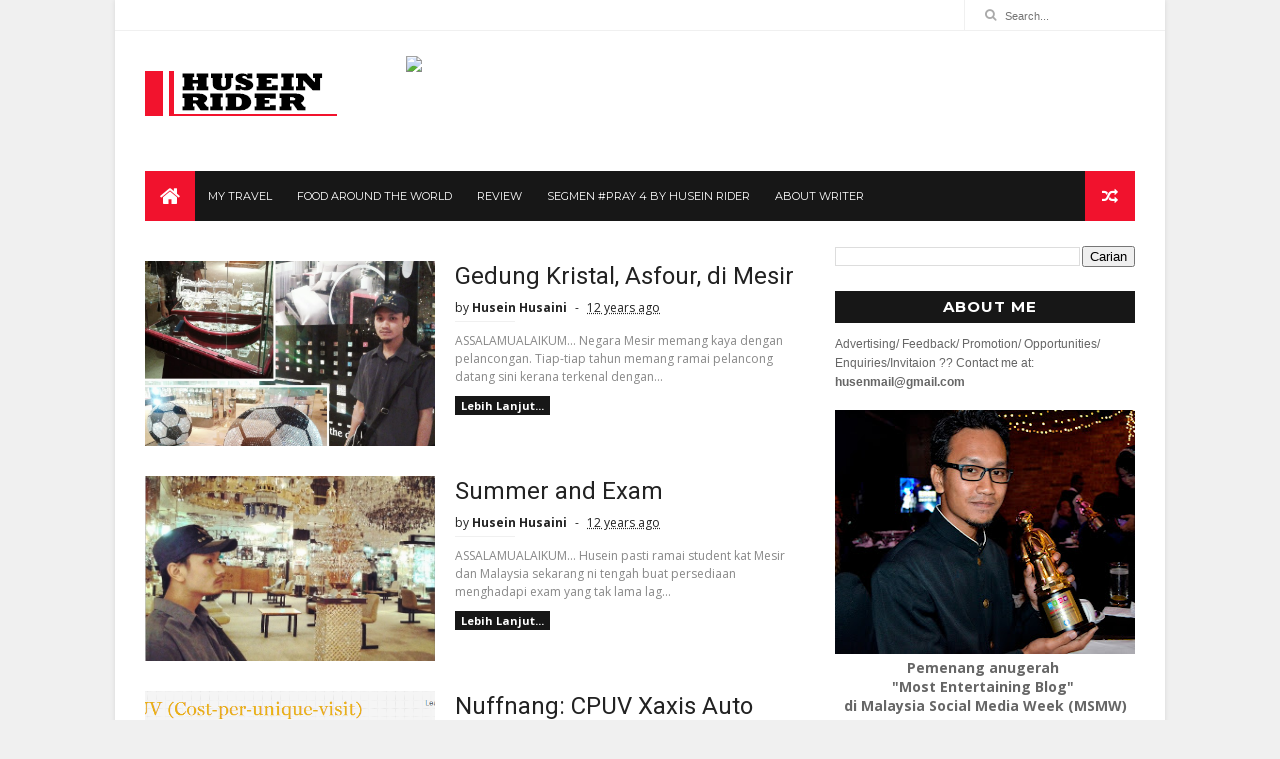

--- FILE ---
content_type: text/javascript; charset=UTF-8
request_url: https://huseinrider.blogspot.com/feeds/posts/summary?max-results=1&alt=json-in-script&callback=hitungtotaldata
body_size: 1634
content:
// API callback
hitungtotaldata({"version":"1.0","encoding":"UTF-8","feed":{"xmlns":"http://www.w3.org/2005/Atom","xmlns$openSearch":"http://a9.com/-/spec/opensearchrss/1.0/","xmlns$blogger":"http://schemas.google.com/blogger/2008","xmlns$georss":"http://www.georss.org/georss","xmlns$gd":"http://schemas.google.com/g/2005","xmlns$thr":"http://purl.org/syndication/thread/1.0","id":{"$t":"tag:blogger.com,1999:blog-5782049154541769649"},"updated":{"$t":"2026-01-26T20:00:01.754+08:00"},"category":[{"term":"MUST READ"},{"term":"Review"},{"term":"sponsored"},{"term":"kuasa Allah Ta'ala"},{"term":"Mesir"},{"term":"Kenangan Terindah"},{"term":"First Time"},{"term":"travel"},{"term":"mari membaca Al-Quran sambil menangis"},{"term":"Facebook"},{"term":"kembara"},{"term":"Al-Azhar As-Syarif"},{"term":"Mcdonald"},{"term":"Ramadhan"},{"term":"bro bawa diri"},{"term":"hobi"},{"term":"india"},{"term":"kelantan"},{"term":"kota bharu"},{"term":"lazada"},{"term":"Akhowat"},{"term":"Usrah"},{"term":"aidilfitri"},{"term":"aleppo"},{"term":"backpacker"},{"term":"boring"},{"term":"contest"},{"term":"dashing"},{"term":"deodorant"},{"term":"gunung"},{"term":"hiker"},{"term":"hiking"},{"term":"karton"},{"term":"kashmir"},{"term":"komik"},{"term":"malaysia"},{"term":"mountain"},{"term":"pray 4"},{"term":"raya"},{"term":"segmen"},{"term":"sport"},{"term":"syria"},{"term":"terengganu"},{"term":"2017"},{"term":"Muhammad Rasulullah"},{"term":"ZALORA"},{"term":"amy search"},{"term":"bloggerpantaitimur"},{"term":"boat shoes"},{"term":"bpt"},{"term":"buffetramadan"},{"term":"cameron"},{"term":"cameron highland"},{"term":"cerpen"},{"term":"dal lake"},{"term":"event"},{"term":"ezbuy"},{"term":"food"},{"term":"foodhunter"},{"term":"gopro hero5"},{"term":"gunung berembun"},{"term":"gunung cbl"},{"term":"gunung jerai"},{"term":"holidayvillahotel"},{"term":"horseriding"},{"term":"kaktus"},{"term":"kasut"},{"term":"kedah"},{"term":"konsert"},{"term":"kuda"},{"term":"lata changkah"},{"term":"maidam"},{"term":"melaka"},{"term":"men"},{"term":"papparich"},{"term":"pendidikan"},{"term":"promo"},{"term":"renaissance hotel"},{"term":"restoran"},{"term":"romano"},{"term":"saps"},{"term":"setiu"},{"term":"shopping online"},{"term":"stevia"},{"term":"taj mahal"},{"term":"tasik kenyir"},{"term":"tips"},{"term":"vacation"},{"term":"white coffee"},{"term":"yousmarg"},{"term":"zakat"}],"title":{"type":"text","$t":"Husein Rider"},"subtitle":{"type":"html","$t":"Traveler, Photographer, Review, Food"},"link":[{"rel":"http://schemas.google.com/g/2005#feed","type":"application/atom+xml","href":"https:\/\/huseinrider.blogspot.com\/feeds\/posts\/summary"},{"rel":"self","type":"application/atom+xml","href":"https:\/\/www.blogger.com\/feeds\/5782049154541769649\/posts\/summary?alt=json-in-script\u0026max-results=1"},{"rel":"alternate","type":"text/html","href":"https:\/\/huseinrider.blogspot.com\/"},{"rel":"hub","href":"http://pubsubhubbub.appspot.com/"},{"rel":"next","type":"application/atom+xml","href":"https:\/\/www.blogger.com\/feeds\/5782049154541769649\/posts\/summary?alt=json-in-script\u0026start-index=2\u0026max-results=1"}],"author":[{"name":{"$t":"Husein Husaini"},"uri":{"$t":"http:\/\/www.blogger.com\/profile\/04046146716043695716"},"email":{"$t":"noreply@blogger.com"},"gd$image":{"rel":"http://schemas.google.com/g/2005#thumbnail","width":"16","height":"16","src":"https:\/\/img1.blogblog.com\/img\/b16-rounded.gif"}}],"generator":{"version":"7.00","uri":"http://www.blogger.com","$t":"Blogger"},"openSearch$totalResults":{"$t":"351"},"openSearch$startIndex":{"$t":"1"},"openSearch$itemsPerPage":{"$t":"1"},"entry":[{"id":{"$t":"tag:blogger.com,1999:blog-5782049154541769649.post-3194607277512304459"},"published":{"$t":"2020-09-27T11:09:00.004+08:00"},"updated":{"$t":"2020-09-27T11:09:58.130+08:00"},"title":{"type":"text","$t":"PakCik tua Bina Sendiri Surau Klasik tanpa Batu atau Simen"},"summary":{"type":"text","$t":"Dari luar, saya sendiri teruja dengan keunikkan senibina surau ini. Seni binanya memang klasik. Dibina sepenuhnya dengan kayu tanpa batu atau simen. Walaupun tidak lah begitu luas, surau ini menjadi perhatian orang ramai dan selalu mempunyai jemaah yang singgah solat atau pengunjung yang ingin bergambar disini.Jika anda yang selalu pergi ke Kelantan dari Terengganu melalui jalan pantai, pasti "},"link":[{"rel":"replies","type":"application/atom+xml","href":"https:\/\/huseinrider.blogspot.com\/feeds\/3194607277512304459\/comments\/default","title":"Catat Ulasan"},{"rel":"replies","type":"text/html","href":"https:\/\/huseinrider.blogspot.com\/2020\/09\/pakcik-tua-bina-sendiri-surau-klasik.html#comment-form","title":"4 Ulasan"},{"rel":"edit","type":"application/atom+xml","href":"https:\/\/www.blogger.com\/feeds\/5782049154541769649\/posts\/default\/3194607277512304459"},{"rel":"self","type":"application/atom+xml","href":"https:\/\/www.blogger.com\/feeds\/5782049154541769649\/posts\/default\/3194607277512304459"},{"rel":"alternate","type":"text/html","href":"https:\/\/huseinrider.blogspot.com\/2020\/09\/pakcik-tua-bina-sendiri-surau-klasik.html","title":"PakCik tua Bina Sendiri Surau Klasik tanpa Batu atau Simen"}],"author":[{"name":{"$t":"Husein Husaini"},"uri":{"$t":"http:\/\/www.blogger.com\/profile\/04046146716043695716"},"email":{"$t":"noreply@blogger.com"},"gd$image":{"rel":"http://schemas.google.com/g/2005#thumbnail","width":"16","height":"16","src":"https:\/\/img1.blogblog.com\/img\/b16-rounded.gif"}}],"media$thumbnail":{"xmlns$media":"http://search.yahoo.com/mrss/","url":"https:\/\/blogger.googleusercontent.com\/img\/b\/R29vZ2xl\/AVvXsEhMZ_t6BpL5v4WUKnnz1iDLFvrVaj0z5P9LUIszXMsIM3i08-aEW3ePeaWOTNZW15sJEq7uH90zuY9QPKm03NXti_1S23McaDIxxQyLWOERV4RfeIgIqbF2n07F2nYfH9NozxlpP2tX9NT6\/s72-w400-h225-c\/SURAU+LANGGAR+RINDU.jpg","height":"72","width":"72"},"thr$total":{"$t":"4"}}]}});

--- FILE ---
content_type: text/javascript; charset=UTF-8
request_url: https://huseinrider.blogspot.com/feeds/comments/default?alt=json-in-script&callback=showrecentcomments
body_size: 6526
content:
// API callback
showrecentcomments({"version":"1.0","encoding":"UTF-8","feed":{"xmlns":"http://www.w3.org/2005/Atom","xmlns$openSearch":"http://a9.com/-/spec/opensearchrss/1.0/","xmlns$gd":"http://schemas.google.com/g/2005","id":{"$t":"tag:blogger.com,1999:blog-5782049154541769649.comments"},"updated":{"$t":"2025-07-03T20:37:34.169+08:00"},"title":{"type":"text","$t":"Husein Rider"},"link":[{"rel":"http://schemas.google.com/g/2005#feed","type":"application/atom+xml","href":"https:\/\/huseinrider.blogspot.com\/feeds\/comments\/default"},{"rel":"self","type":"application/atom+xml","href":"https:\/\/www.blogger.com\/feeds\/5782049154541769649\/comments\/default?alt=json-in-script"},{"rel":"alternate","type":"text/html","href":"http:\/\/huseinrider.blogspot.com\/"},{"rel":"hub","href":"http://pubsubhubbub.appspot.com/"},{"rel":"next","type":"application/atom+xml","href":"https:\/\/www.blogger.com\/feeds\/5782049154541769649\/comments\/default?alt=json-in-script\u0026start-index=26\u0026max-results=25"}],"author":[{"name":{"$t":"Husein Husaini"},"uri":{"$t":"http:\/\/www.blogger.com\/profile\/04046146716043695716"},"email":{"$t":"noreply@blogger.com"},"gd$image":{"rel":"http://schemas.google.com/g/2005#thumbnail","width":"16","height":"16","src":"https:\/\/img1.blogblog.com\/img\/b16-rounded.gif"}}],"generator":{"version":"7.00","uri":"http://www.blogger.com","$t":"Blogger"},"openSearch$totalResults":{"$t":"1343"},"openSearch$startIndex":{"$t":"1"},"openSearch$itemsPerPage":{"$t":"25"},"entry":[{"id":{"$t":"tag:blogger.com,1999:blog-5782049154541769649.post-5761187499164990257"},"published":{"$t":"2025-07-03T20:37:34.169+08:00"},"updated":{"$t":"2025-07-03T20:37:34.169+08:00"},"title":{"type":"text","$t":"Saya juga buka syarikat lori sewa sendiri dari sat..."},"content":{"type":"html","$t":"Saya juga buka syarikat \u003Ca href=\"https:\/\/www.senangpindah.com\/\" rel=\"nofollow\"\u003Elori sewa\u003C\/a\u003E sendiri dari satu orang ke satu pasukan sekarang. Kalau kita rajin dan tidak berputus asa, kita akan berjaya."},"link":[{"rel":"edit","type":"application/atom+xml","href":"https:\/\/www.blogger.com\/feeds\/5782049154541769649\/3194607277512304459\/comments\/default\/5761187499164990257"},{"rel":"self","type":"application/atom+xml","href":"https:\/\/www.blogger.com\/feeds\/5782049154541769649\/3194607277512304459\/comments\/default\/5761187499164990257"},{"rel":"alternate","type":"text/html","href":"https:\/\/huseinrider.blogspot.com\/2020\/09\/pakcik-tua-bina-sendiri-surau-klasik.html?showComment=1751546254169#c5761187499164990257","title":""}],"author":[{"name":{"$t":"Harga sewa lori 1 tan"},"uri":{"$t":"https:\/\/www.senangpindah.com\/harga-sewa-lori\/1-tan\/"},"email":{"$t":"noreply@blogger.com"},"gd$image":{"rel":"http://schemas.google.com/g/2005#thumbnail","width":"16","height":"16","src":"https:\/\/img1.blogblog.com\/img\/blank.gif"}}],"thr$in-reply-to":{"xmlns$thr":"http://purl.org/syndication/thread/1.0","href":"https:\/\/huseinrider.blogspot.com\/2020\/09\/pakcik-tua-bina-sendiri-surau-klasik.html","ref":"tag:blogger.com,1999:blog-5782049154541769649.post-3194607277512304459","source":"http://www.blogger.com/feeds/5782049154541769649/posts/default/3194607277512304459","type":"text/html"},"gd$extendedProperty":[{"name":"blogger.itemClass","value":"pid-685071921"},{"name":"blogger.displayTime","value":"3 Julai 2025 pada 8:37 PTG"}]},{"id":{"$t":"tag:blogger.com,1999:blog-5782049154541769649.post-4334119572788816715"},"published":{"$t":"2025-06-22T21:29:55.793+08:00"},"updated":{"$t":"2025-06-22T21:29:55.793+08:00"},"title":{"type":"text","$t":"Saya pening kepala nak mencari syarikat mana yang ..."},"content":{"type":"html","$t":"Saya pening kepala nak mencari syarikat mana yang memberi perkhidmatan \u003Ca href=\"https:\/\/www.senangpindah.com\/perkhidmatan-sewa-lori\/1-tan\/\" rel=\"nofollow\"\u003Elori 1 tan sewa\u003C\/a\u003E. Bestnya dapat sharing platform yang baik untuk shopping."},"link":[{"rel":"edit","type":"application/atom+xml","href":"https:\/\/www.blogger.com\/feeds\/5782049154541769649\/4614766507617784054\/comments\/default\/4334119572788816715"},{"rel":"self","type":"application/atom+xml","href":"https:\/\/www.blogger.com\/feeds\/5782049154541769649\/4614766507617784054\/comments\/default\/4334119572788816715"},{"rel":"alternate","type":"text/html","href":"https:\/\/huseinrider.blogspot.com\/2020\/07\/pening-kepala-nak-shopping-kat-mana.html?showComment=1750598995793#c4334119572788816715","title":""}],"author":[{"name":{"$t":"Lori Kontena"},"uri":{"$t":"https:\/\/www.senangpindah.com\/lori-kontena\/"},"email":{"$t":"noreply@blogger.com"},"gd$image":{"rel":"http://schemas.google.com/g/2005#thumbnail","width":"16","height":"16","src":"https:\/\/img1.blogblog.com\/img\/blank.gif"}}],"thr$in-reply-to":{"xmlns$thr":"http://purl.org/syndication/thread/1.0","href":"https:\/\/huseinrider.blogspot.com\/2020\/07\/pening-kepala-nak-shopping-kat-mana.html","ref":"tag:blogger.com,1999:blog-5782049154541769649.post-4614766507617784054","source":"http://www.blogger.com/feeds/5782049154541769649/posts/default/4614766507617784054","type":"text/html"},"gd$extendedProperty":[{"name":"blogger.itemClass","value":"pid-685071921"},{"name":"blogger.displayTime","value":"22 Jun 2025 pada 9:29 PTG"}]},{"id":{"$t":"tag:blogger.com,1999:blog-5782049154541769649.post-2618911760816104222"},"published":{"$t":"2025-05-31T11:08:14.564+08:00"},"updated":{"$t":"2025-05-31T11:08:14.564+08:00"},"title":{"type":"text","$t":"ddd"},"content":{"type":"html","$t":"ddd"},"link":[{"rel":"edit","type":"application/atom+xml","href":"https:\/\/www.blogger.com\/feeds\/5782049154541769649\/7068503574053176330\/comments\/default\/2618911760816104222"},{"rel":"self","type":"application/atom+xml","href":"https:\/\/www.blogger.com\/feeds\/5782049154541769649\/7068503574053176330\/comments\/default\/2618911760816104222"},{"rel":"alternate","type":"text/html","href":"https:\/\/huseinrider.blogspot.com\/2017\/12\/panorama-dal-lake-yang-mesti-anda-lihat.html?showComment=1748660894564#c2618911760816104222","title":""}],"author":[{"name":{"$t":"ddd"},"email":{"$t":"noreply@blogger.com"},"gd$image":{"rel":"http://schemas.google.com/g/2005#thumbnail","width":"16","height":"16","src":"https:\/\/img1.blogblog.com\/img\/blank.gif"}}],"thr$in-reply-to":{"xmlns$thr":"http://purl.org/syndication/thread/1.0","href":"https:\/\/huseinrider.blogspot.com\/2017\/12\/panorama-dal-lake-yang-mesti-anda-lihat.html","ref":"tag:blogger.com,1999:blog-5782049154541769649.post-7068503574053176330","source":"http://www.blogger.com/feeds/5782049154541769649/posts/default/7068503574053176330","type":"text/html"},"gd$extendedProperty":[{"name":"blogger.itemClass","value":"pid-685071921"},{"name":"blogger.displayTime","value":"31 Mei 2025 pada 11:08 PG"}]},{"id":{"$t":"tag:blogger.com,1999:blog-5782049154541769649.post-3480169860073575304"},"published":{"$t":"2023-02-03T16:16:26.602+08:00"},"updated":{"$t":"2023-02-03T16:16:26.602+08:00"},"title":{"type":"text","$t":"Terima kasih atas sharing online shopping platform..."},"content":{"type":"html","$t":"Terima kasih atas sharing online shopping platform kat PG Mall. Amat berguna walaupun sudah tamat pkp! Online shopping memang menjadi norma baru sekarang!"},"link":[{"rel":"edit","type":"application/atom+xml","href":"https:\/\/www.blogger.com\/feeds\/5782049154541769649\/4614766507617784054\/comments\/default\/3480169860073575304"},{"rel":"self","type":"application/atom+xml","href":"https:\/\/www.blogger.com\/feeds\/5782049154541769649\/4614766507617784054\/comments\/default\/3480169860073575304"},{"rel":"alternate","type":"text/html","href":"https:\/\/huseinrider.blogspot.com\/2020\/07\/pening-kepala-nak-shopping-kat-mana.html?showComment=1675412186602#c3480169860073575304","title":""}],"author":[{"name":{"$t":"Haryani"},"uri":{"$t":"https:\/\/www.iflossdental.com\/"},"email":{"$t":"noreply@blogger.com"},"gd$image":{"rel":"http://schemas.google.com/g/2005#thumbnail","width":"16","height":"16","src":"https:\/\/img1.blogblog.com\/img\/blank.gif"}}],"thr$in-reply-to":{"xmlns$thr":"http://purl.org/syndication/thread/1.0","href":"https:\/\/huseinrider.blogspot.com\/2020\/07\/pening-kepala-nak-shopping-kat-mana.html","ref":"tag:blogger.com,1999:blog-5782049154541769649.post-4614766507617784054","source":"http://www.blogger.com/feeds/5782049154541769649/posts/default/4614766507617784054","type":"text/html"},"gd$extendedProperty":[{"name":"blogger.itemClass","value":"pid-685071921"},{"name":"blogger.displayTime","value":"3 Februari 2023 pada 4:16 PTG"}]},{"id":{"$t":"tag:blogger.com,1999:blog-5782049154541769649.post-6439663918001944329"},"published":{"$t":"2022-03-12T14:31:25.959+08:00"},"updated":{"$t":"2022-03-12T14:31:25.959+08:00"},"title":{"type":"text","$t":"apa makanan signature kat fizomawar nie? hehe baru..."},"content":{"type":"html","$t":"apa makanan signature kat fizomawar nie? hehe baru sampai \u003Ca href=\"https:\/\/www.salaamsuites.com\/\" rel=\"nofollow\"\u003Ehotel kota bharu\u003C\/a\u003E.. dah lapar, nak cari makan"},"link":[{"rel":"edit","type":"application/atom+xml","href":"https:\/\/www.blogger.com\/feeds\/5782049154541769649\/8231144883803278164\/comments\/default\/6439663918001944329"},{"rel":"self","type":"application/atom+xml","href":"https:\/\/www.blogger.com\/feeds\/5782049154541769649\/8231144883803278164\/comments\/default\/6439663918001944329"},{"rel":"alternate","type":"text/html","href":"https:\/\/huseinrider.blogspot.com\/2018\/11\/food-hunter-fizomawar-kitchen-kb.html?showComment=1647066685959#c6439663918001944329","title":""}],"author":[{"name":{"$t":"ZachSaMe"},"uri":{"$t":"https:\/\/www.blogger.com\/profile\/07625222883032578488"},"email":{"$t":"noreply@blogger.com"},"gd$image":{"rel":"http://schemas.google.com/g/2005#thumbnail","width":"16","height":"16","src":"https:\/\/img1.blogblog.com\/img\/b16-rounded.gif"}}],"thr$in-reply-to":{"xmlns$thr":"http://purl.org/syndication/thread/1.0","href":"https:\/\/huseinrider.blogspot.com\/2018\/11\/food-hunter-fizomawar-kitchen-kb.html","ref":"tag:blogger.com,1999:blog-5782049154541769649.post-8231144883803278164","source":"http://www.blogger.com/feeds/5782049154541769649/posts/default/8231144883803278164","type":"text/html"},"gd$extendedProperty":[{"name":"blogger.itemClass","value":"pid-481728571"},{"name":"blogger.displayTime","value":"12 Mac 2022 pada 2:31 PTG"}]},{"id":{"$t":"tag:blogger.com,1999:blog-5782049154541769649.post-1322036053510059323"},"published":{"$t":"2022-02-11T23:04:04.325+08:00"},"updated":{"$t":"2022-02-11T23:04:04.325+08:00"},"title":{"type":"text","$t":"Terimakasih banyak, Artikel anda sangat menarik\nJa..."},"content":{"type":"html","$t":"Terimakasih banyak, Artikel anda sangat menarik\u003Cbr \/\u003EJangan lupa kunjungi :\u003Cbr \/\u003E\u003Ca href=\"https:\/\/ittelkom-sby.ac.id\/\" rel=\"nofollow\"\u003EIT TELKOM SURABAYA\u003C\/a\u003E\u003Cbr \/\u003E"},"link":[{"rel":"edit","type":"application/atom+xml","href":"https:\/\/www.blogger.com\/feeds\/5782049154541769649\/3194607277512304459\/comments\/default\/1322036053510059323"},{"rel":"self","type":"application/atom+xml","href":"https:\/\/www.blogger.com\/feeds\/5782049154541769649\/3194607277512304459\/comments\/default\/1322036053510059323"},{"rel":"alternate","type":"text/html","href":"https:\/\/huseinrider.blogspot.com\/2020\/09\/pakcik-tua-bina-sendiri-surau-klasik.html?showComment=1644591844325#c1322036053510059323","title":""}],"author":[{"name":{"$t":"Trisna Bayu"},"uri":{"$t":"https:\/\/www.blogger.com\/profile\/02444011510933922321"},"email":{"$t":"noreply@blogger.com"},"gd$image":{"rel":"http://schemas.google.com/g/2005#thumbnail","width":"16","height":"16","src":"https:\/\/img1.blogblog.com\/img\/b16-rounded.gif"}}],"thr$in-reply-to":{"xmlns$thr":"http://purl.org/syndication/thread/1.0","href":"https:\/\/huseinrider.blogspot.com\/2020\/09\/pakcik-tua-bina-sendiri-surau-klasik.html","ref":"tag:blogger.com,1999:blog-5782049154541769649.post-3194607277512304459","source":"http://www.blogger.com/feeds/5782049154541769649/posts/default/3194607277512304459","type":"text/html"},"gd$extendedProperty":[{"name":"blogger.itemClass","value":"pid-1986950681"},{"name":"blogger.displayTime","value":"11 Februari 2022 pada 11:04 PTG"}]},{"id":{"$t":"tag:blogger.com,1999:blog-5782049154541769649.post-3409401191458708783"},"published":{"$t":"2021-10-06T17:44:21.630+08:00"},"updated":{"$t":"2021-10-06T17:44:21.630+08:00"},"title":{"type":"text","$t":"Great post! Nice article about shoes. Thank you fo..."},"content":{"type":"html","$t":"Great post! Nice article about shoes. Thank you for sharing this post. \u003Cbr \/\u003E"},"link":[{"rel":"edit","type":"application/atom+xml","href":"https:\/\/www.blogger.com\/feeds\/5782049154541769649\/2736231351147705257\/comments\/default\/3409401191458708783"},{"rel":"self","type":"application/atom+xml","href":"https:\/\/www.blogger.com\/feeds\/5782049154541769649\/2736231351147705257\/comments\/default\/3409401191458708783"},{"rel":"alternate","type":"text/html","href":"https:\/\/huseinrider.blogspot.com\/2017\/01\/boat-shoes-zalora-untuk-tampil-bergaya.html?showComment=1633513461630#c3409401191458708783","title":""}],"author":[{"name":{"$t":"Couponkoz.my"},"uri":{"$t":"https:\/\/www.couponkoz.my\/"},"email":{"$t":"noreply@blogger.com"},"gd$image":{"rel":"http://schemas.google.com/g/2005#thumbnail","width":"16","height":"16","src":"https:\/\/img1.blogblog.com\/img\/blank.gif"}}],"thr$in-reply-to":{"xmlns$thr":"http://purl.org/syndication/thread/1.0","href":"https:\/\/huseinrider.blogspot.com\/2017\/01\/boat-shoes-zalora-untuk-tampil-bergaya.html","ref":"tag:blogger.com,1999:blog-5782049154541769649.post-2736231351147705257","source":"http://www.blogger.com/feeds/5782049154541769649/posts/default/2736231351147705257","type":"text/html"},"gd$extendedProperty":[{"name":"blogger.itemClass","value":"pid-685071921"},{"name":"blogger.displayTime","value":"6 Oktober 2021 pada 5:44 PTG"}]},{"id":{"$t":"tag:blogger.com,1999:blog-5782049154541769649.post-7202241458705053813"},"published":{"$t":"2021-09-14T14:44:25.743+08:00"},"updated":{"$t":"2021-09-14T14:44:25.743+08:00"},"title":{"type":"text","$t":"Nice post! Thank you for post and I hope keep post..."},"content":{"type":"html","$t":"Nice post! Thank you for post and I hope keep posting. "},"link":[{"rel":"edit","type":"application/atom+xml","href":"https:\/\/www.blogger.com\/feeds\/5782049154541769649\/4614766507617784054\/comments\/default\/7202241458705053813"},{"rel":"self","type":"application/atom+xml","href":"https:\/\/www.blogger.com\/feeds\/5782049154541769649\/4614766507617784054\/comments\/default\/7202241458705053813"},{"rel":"alternate","type":"text/html","href":"https:\/\/huseinrider.blogspot.com\/2020\/07\/pening-kepala-nak-shopping-kat-mana.html?showComment=1631601865743#c7202241458705053813","title":""}],"author":[{"name":{"$t":"Couponkoz.my"},"uri":{"$t":"https:\/\/www.couponkoz.my\/"},"email":{"$t":"noreply@blogger.com"},"gd$image":{"rel":"http://schemas.google.com/g/2005#thumbnail","width":"16","height":"16","src":"https:\/\/img1.blogblog.com\/img\/blank.gif"}}],"thr$in-reply-to":{"xmlns$thr":"http://purl.org/syndication/thread/1.0","href":"https:\/\/huseinrider.blogspot.com\/2020\/07\/pening-kepala-nak-shopping-kat-mana.html","ref":"tag:blogger.com,1999:blog-5782049154541769649.post-4614766507617784054","source":"http://www.blogger.com/feeds/5782049154541769649/posts/default/4614766507617784054","type":"text/html"},"gd$extendedProperty":[{"name":"blogger.itemClass","value":"pid-685071921"},{"name":"blogger.displayTime","value":"14 September 2021 pada 2:44 PTG"}]},{"id":{"$t":"tag:blogger.com,1999:blog-5782049154541769649.post-1719624636464600119"},"published":{"$t":"2021-09-02T16:36:26.061+08:00"},"updated":{"$t":"2021-09-02T16:36:26.061+08:00"},"title":{"type":"text","$t":"100 percent agree.. mmg mcm tuh lah org mesir"},"content":{"type":"html","$t":"100 percent agree.. mmg mcm tuh lah org mesir"},"link":[{"rel":"edit","type":"application/atom+xml","href":"https:\/\/www.blogger.com\/feeds\/5782049154541769649\/7792282561683745730\/comments\/default\/1719624636464600119"},{"rel":"self","type":"application/atom+xml","href":"https:\/\/www.blogger.com\/feeds\/5782049154541769649\/7792282561683745730\/comments\/default\/1719624636464600119"},{"rel":"alternate","type":"text/html","href":"https:\/\/huseinrider.blogspot.com\/2015\/01\/5-adat-perangai-orang-mesir.html?showComment=1630571786061#c1719624636464600119","title":""}],"author":[{"name":{"$t":"Haroun fariza"},"uri":{"$t":"https:\/\/www.blogger.com\/profile\/04511012668704028483"},"email":{"$t":"noreply@blogger.com"},"gd$image":{"rel":"http://schemas.google.com/g/2005#thumbnail","width":"16","height":"16","src":"https:\/\/img1.blogblog.com\/img\/b16-rounded.gif"}}],"thr$in-reply-to":{"xmlns$thr":"http://purl.org/syndication/thread/1.0","href":"https:\/\/huseinrider.blogspot.com\/2015\/01\/5-adat-perangai-orang-mesir.html","ref":"tag:blogger.com,1999:blog-5782049154541769649.post-7792282561683745730","source":"http://www.blogger.com/feeds/5782049154541769649/posts/default/7792282561683745730","type":"text/html"},"gd$extendedProperty":[{"name":"blogger.itemClass","value":"pid-2146871916"},{"name":"blogger.displayTime","value":"2 September 2021 pada 4:36 PTG"}]},{"id":{"$t":"tag:blogger.com,1999:blog-5782049154541769649.post-268172115477885124"},"published":{"$t":"2021-07-02T18:17:26.076+08:00"},"updated":{"$t":"2021-07-02T18:17:26.076+08:00"},"title":{"type":"text","$t":"Nak tanya mcm mana ya deo+perfume ni bergas atau t..."},"content":{"type":"html","$t":"Nak tanya mcm mana ya deo+perfume ni bergas atau tidak"},"link":[{"rel":"edit","type":"application/atom+xml","href":"https:\/\/www.blogger.com\/feeds\/5782049154541769649\/7036251541687091590\/comments\/default\/268172115477885124"},{"rel":"self","type":"application/atom+xml","href":"https:\/\/www.blogger.com\/feeds\/5782049154541769649\/7036251541687091590\/comments\/default\/268172115477885124"},{"rel":"alternate","type":"text/html","href":"https:\/\/huseinrider.blogspot.com\/2016\/09\/semburan-deodaran-tanpa-gas-pertama-di.html?showComment=1625221046076#c268172115477885124","title":""}],"author":[{"name":{"$t":"Anonymous"},"uri":{"$t":"https:\/\/www.blogger.com\/profile\/12545729216556522419"},"email":{"$t":"noreply@blogger.com"},"gd$image":{"rel":"http://schemas.google.com/g/2005#thumbnail","width":"16","height":"16","src":"https:\/\/img1.blogblog.com\/img\/b16-rounded.gif"}}],"thr$in-reply-to":{"xmlns$thr":"http://purl.org/syndication/thread/1.0","href":"https:\/\/huseinrider.blogspot.com\/2016\/09\/semburan-deodaran-tanpa-gas-pertama-di.html","ref":"tag:blogger.com,1999:blog-5782049154541769649.post-7036251541687091590","source":"http://www.blogger.com/feeds/5782049154541769649/posts/default/7036251541687091590","type":"text/html"},"gd$extendedProperty":[{"name":"blogger.itemClass","value":"pid-1981633652"},{"name":"blogger.displayTime","value":"2 Julai 2021 pada 6:17 PTG"}]},{"id":{"$t":"tag:blogger.com,1999:blog-5782049154541769649.post-1096045515886495988"},"published":{"$t":"2021-01-31T18:48:35.546+08:00"},"updated":{"$t":"2021-01-31T18:48:35.546+08:00"},"title":{"type":"text","$t":"Sudah pandai shopping online sejak PKP bermula..."},"content":{"type":"html","$t":"Sudah pandai shopping online sejak PKP bermula..."},"link":[{"rel":"edit","type":"application/atom+xml","href":"https:\/\/www.blogger.com\/feeds\/5782049154541769649\/4614766507617784054\/comments\/default\/1096045515886495988"},{"rel":"self","type":"application/atom+xml","href":"https:\/\/www.blogger.com\/feeds\/5782049154541769649\/4614766507617784054\/comments\/default\/1096045515886495988"},{"rel":"alternate","type":"text/html","href":"https:\/\/huseinrider.blogspot.com\/2020\/07\/pening-kepala-nak-shopping-kat-mana.html?showComment=1612090115546#c1096045515886495988","title":""}],"author":[{"name":{"$t":"Eni"},"uri":{"$t":"https:\/\/www.facebook.com\/acdinginmy\/"},"email":{"$t":"noreply@blogger.com"},"gd$image":{"rel":"http://schemas.google.com/g/2005#thumbnail","width":"16","height":"16","src":"https:\/\/img1.blogblog.com\/img\/blank.gif"}}],"thr$in-reply-to":{"xmlns$thr":"http://purl.org/syndication/thread/1.0","href":"https:\/\/huseinrider.blogspot.com\/2020\/07\/pening-kepala-nak-shopping-kat-mana.html","ref":"tag:blogger.com,1999:blog-5782049154541769649.post-4614766507617784054","source":"http://www.blogger.com/feeds/5782049154541769649/posts/default/4614766507617784054","type":"text/html"},"gd$extendedProperty":[{"name":"blogger.itemClass","value":"pid-685071921"},{"name":"blogger.displayTime","value":"31 Januari 2021 pada 6:48 PTG"}]},{"id":{"$t":"tag:blogger.com,1999:blog-5782049154541769649.post-5402372018588673533"},"published":{"$t":"2021-01-17T15:00:23.300+08:00"},"updated":{"$t":"2021-01-17T15:00:23.300+08:00"},"title":{"type":"text","$t":"wow hebatnya pakcik ni...sangat cantik"},"content":{"type":"html","$t":"wow hebatnya pakcik ni...sangat cantik"},"link":[{"rel":"edit","type":"application/atom+xml","href":"https:\/\/www.blogger.com\/feeds\/5782049154541769649\/3194607277512304459\/comments\/default\/5402372018588673533"},{"rel":"self","type":"application/atom+xml","href":"https:\/\/www.blogger.com\/feeds\/5782049154541769649\/3194607277512304459\/comments\/default\/5402372018588673533"},{"rel":"alternate","type":"text/html","href":"https:\/\/huseinrider.blogspot.com\/2020\/09\/pakcik-tua-bina-sendiri-surau-klasik.html?showComment=1610866823300#c5402372018588673533","title":""}],"author":[{"name":{"$t":"Irfan"},"uri":{"$t":"https:\/\/www.acdingin.com\/"},"email":{"$t":"noreply@blogger.com"},"gd$image":{"rel":"http://schemas.google.com/g/2005#thumbnail","width":"16","height":"16","src":"https:\/\/img1.blogblog.com\/img\/blank.gif"}}],"thr$in-reply-to":{"xmlns$thr":"http://purl.org/syndication/thread/1.0","href":"https:\/\/huseinrider.blogspot.com\/2020\/09\/pakcik-tua-bina-sendiri-surau-klasik.html","ref":"tag:blogger.com,1999:blog-5782049154541769649.post-3194607277512304459","source":"http://www.blogger.com/feeds/5782049154541769649/posts/default/3194607277512304459","type":"text/html"},"gd$extendedProperty":[{"name":"blogger.itemClass","value":"pid-685071921"},{"name":"blogger.displayTime","value":"17 Januari 2021 pada 3:00 PTG"}]},{"id":{"$t":"tag:blogger.com,1999:blog-5782049154541769649.post-8633199621134955371"},"published":{"$t":"2020-10-06T14:18:42.428+08:00"},"updated":{"$t":"2020-10-06T14:18:42.428+08:00"},"title":{"type":"text","$t":"Perghh unik betul surau ni .... yang lagi menakjub..."},"content":{"type":"html","$t":"Perghh unik betul surau ni .... yang lagi menakjubkan tu .. boleh bina sendiri lak tu. Semoga amal jariah pakcik ni berterusan."},"link":[{"rel":"edit","type":"application/atom+xml","href":"https:\/\/www.blogger.com\/feeds\/5782049154541769649\/3194607277512304459\/comments\/default\/8633199621134955371"},{"rel":"self","type":"application/atom+xml","href":"https:\/\/www.blogger.com\/feeds\/5782049154541769649\/3194607277512304459\/comments\/default\/8633199621134955371"},{"rel":"alternate","type":"text/html","href":"https:\/\/huseinrider.blogspot.com\/2020\/09\/pakcik-tua-bina-sendiri-surau-klasik.html?showComment=1601965122428#c8633199621134955371","title":""}],"author":[{"name":{"$t":"Hasrul Hassan"},"uri":{"$t":"https:\/\/www.blogger.com\/profile\/17218526164158674994"},"email":{"$t":"noreply@blogger.com"},"gd$image":{"rel":"http://schemas.google.com/g/2005#thumbnail","width":"32","height":"32","src":"https:\/\/blogger.googleusercontent.com\/img\/b\/R29vZ2xl\/AVvXsEhVyWCDIZmm3EuiVWHTGSjpOI4I1jbnaAu6PQleknQeVBlSwsCdpVFZYVUg8tDyYKZSRGpDQf1WVuLNUBdaxVGkmI45hgnWJiAeQ1ZA_zgzVPjG1MO7Jdh5nR-_Nn0B2W-IL8-KA-ffQGgHLzJdXSLX5rTTW0MLY8-9ajXHP_YSU3UQgA\/s1600\/1000087248.jpg"}}],"thr$in-reply-to":{"xmlns$thr":"http://purl.org/syndication/thread/1.0","href":"https:\/\/huseinrider.blogspot.com\/2020\/09\/pakcik-tua-bina-sendiri-surau-klasik.html","ref":"tag:blogger.com,1999:blog-5782049154541769649.post-3194607277512304459","source":"http://www.blogger.com/feeds/5782049154541769649/posts/default/3194607277512304459","type":"text/html"},"gd$extendedProperty":[{"name":"blogger.itemClass","value":"pid-846562081"},{"name":"blogger.displayTime","value":"6 Oktober 2020 pada 2:18 PTG"}]},{"id":{"$t":"tag:blogger.com,1999:blog-5782049154541769649.post-8323487719395674946"},"published":{"$t":"2020-10-04T17:11:45.847+08:00"},"updated":{"$t":"2020-10-04T17:11:45.847+08:00"},"title":{"type":"text","$t":"Assalamualaikum saya nak ganti puasa ayah saya yg ..."},"content":{"type":"html","$t":"Assalamualaikum saya nak ganti puasa ayah saya yg sakit macam mana ye niat dia sbb saya bukan org senang tapi saya hanya mampu menggantikan puasa nya?\u003Cbr \/\u003E\u003Cbr \/\u003E"},"link":[{"rel":"edit","type":"application/atom+xml","href":"https:\/\/www.blogger.com\/feeds\/5782049154541769649\/6128277484544069014\/comments\/default\/8323487719395674946"},{"rel":"self","type":"application/atom+xml","href":"https:\/\/www.blogger.com\/feeds\/5782049154541769649\/6128277484544069014\/comments\/default\/8323487719395674946"},{"rel":"alternate","type":"text/html","href":"https:\/\/huseinrider.blogspot.com\/2016\/09\/puasa-ganti-cara-dan-berpuasa-kepada.html?showComment=1601802705847#c8323487719395674946","title":""}],"author":[{"name":{"$t":"Anonymous"},"uri":{"$t":"https:\/\/www.blogger.com\/profile\/13795003863061510995"},"email":{"$t":"noreply@blogger.com"},"gd$image":{"rel":"http://schemas.google.com/g/2005#thumbnail","width":"16","height":"16","src":"https:\/\/img1.blogblog.com\/img\/b16-rounded.gif"}}],"thr$in-reply-to":{"xmlns$thr":"http://purl.org/syndication/thread/1.0","href":"https:\/\/huseinrider.blogspot.com\/2016\/09\/puasa-ganti-cara-dan-berpuasa-kepada.html","ref":"tag:blogger.com,1999:blog-5782049154541769649.post-6128277484544069014","source":"http://www.blogger.com/feeds/5782049154541769649/posts/default/6128277484544069014","type":"text/html"},"gd$extendedProperty":[{"name":"blogger.itemClass","value":"pid-677830933"},{"name":"blogger.displayTime","value":"4 Oktober 2020 pada 5:11 PTG"}]},{"id":{"$t":"tag:blogger.com,1999:blog-5782049154541769649.post-1245178192823455455"},"published":{"$t":"2020-08-21T01:17:02.190+08:00"},"updated":{"$t":"2020-08-21T01:17:02.190+08:00"},"title":{"type":"text","$t":"Salam kenal\nSaya baru belajar blog\nini blog baru s..."},"content":{"type":"html","$t":"Salam kenal\u003Cbr \/\u003ESaya baru belajar blog\u003Cbr \/\u003Eini blog baru saya : https:\/\/www.templateppt.eu.org\/"},"link":[{"rel":"edit","type":"application/atom+xml","href":"https:\/\/www.blogger.com\/feeds\/5782049154541769649\/8384869216698974324\/comments\/default\/1245178192823455455"},{"rel":"self","type":"application/atom+xml","href":"https:\/\/www.blogger.com\/feeds\/5782049154541769649\/8384869216698974324\/comments\/default\/1245178192823455455"},{"rel":"alternate","type":"text/html","href":"https:\/\/huseinrider.blogspot.com\/2014\/11\/senarai-peserta-blogger-area-mega.html?showComment=1597943822190#c1245178192823455455","title":""}],"author":[{"name":{"$t":"Blog Receh"},"uri":{"$t":"https:\/\/www.blogger.com\/profile\/04766012204728413099"},"email":{"$t":"noreply@blogger.com"},"gd$image":{"rel":"http://schemas.google.com/g/2005#thumbnail","width":"22","height":"32","src":"https:\/\/blogger.googleusercontent.com\/img\/b\/R29vZ2xl\/AVvXsEhPzBTez88OPYDaDc7o6eSTsL1O9_SqsCcfRtYa7PkZ5PwbSBkTKXlJzKrJy5mW05o5A4WywVEnElNFLf8fHE3QgFdPA_O6HRWf1t1fav8fktJHTNDN3Tvu_o_seTiAEbQIz_swGGewGxutQ5dW1Y7fKYNOI7qYoZAlMSHP_ZQqY8RBQJ4\/s1600\/bang%20ipin%20blog.jpg"}}],"thr$in-reply-to":{"xmlns$thr":"http://purl.org/syndication/thread/1.0","href":"https:\/\/huseinrider.blogspot.com\/2014\/11\/senarai-peserta-blogger-area-mega.html","ref":"tag:blogger.com,1999:blog-5782049154541769649.post-8384869216698974324","source":"http://www.blogger.com/feeds/5782049154541769649/posts/default/8384869216698974324","type":"text/html"},"gd$extendedProperty":[{"name":"blogger.itemClass","value":"pid-263098478"},{"name":"blogger.displayTime","value":"21 Ogos 2020 pada 1:17 PG"}]},{"id":{"$t":"tag:blogger.com,1999:blog-5782049154541769649.post-312178893416727792"},"published":{"$t":"2020-08-07T07:26:46.042+08:00"},"updated":{"$t":"2020-08-07T07:26:46.042+08:00"},"title":{"type":"text","$t":"Dah shopping di pg mall. Mmg berbaloi 👍🛍️🛒"},"content":{"type":"html","$t":"Dah shopping di pg mall. Mmg berbaloi 👍🛍️🛒"},"link":[{"rel":"edit","type":"application/atom+xml","href":"https:\/\/www.blogger.com\/feeds\/5782049154541769649\/4614766507617784054\/comments\/default\/312178893416727792"},{"rel":"self","type":"application/atom+xml","href":"https:\/\/www.blogger.com\/feeds\/5782049154541769649\/4614766507617784054\/comments\/default\/312178893416727792"},{"rel":"alternate","type":"text/html","href":"https:\/\/huseinrider.blogspot.com\/2020\/07\/pening-kepala-nak-shopping-kat-mana.html?showComment=1596756406042#c312178893416727792","title":""}],"author":[{"name":{"$t":"Cik Puan Ena"},"uri":{"$t":"https:\/\/www.blogger.com\/profile\/12256983216742356594"},"email":{"$t":"noreply@blogger.com"},"gd$image":{"rel":"http://schemas.google.com/g/2005#thumbnail","width":"32","height":"32","src":"\/\/blogger.googleusercontent.com\/img\/b\/R29vZ2xl\/AVvXsEhFLd9FFPHyh6GDSnRQ2l2PXscpX6W-dKnBv4ojzfoy9njYZUSId8VpLTaaVGCDyfnf4tGeZ6WftGPLNmdxdBe6c2hUR0_dACQ95OXjQM2hbfcQ7Gphh4Zx-LpdXo-_hF8\/s113\/NINJAGIRLz21.jpg"}}],"thr$in-reply-to":{"xmlns$thr":"http://purl.org/syndication/thread/1.0","href":"https:\/\/huseinrider.blogspot.com\/2020\/07\/pening-kepala-nak-shopping-kat-mana.html","ref":"tag:blogger.com,1999:blog-5782049154541769649.post-4614766507617784054","source":"http://www.blogger.com/feeds/5782049154541769649/posts/default/4614766507617784054","type":"text/html"},"gd$extendedProperty":[{"name":"blogger.itemClass","value":"pid-212468635"},{"name":"blogger.displayTime","value":"7 Ogos 2020 pada 7:26 PG"}]},{"id":{"$t":"tag:blogger.com,1999:blog-5782049154541769649.post-69287466741341716"},"published":{"$t":"2020-07-17T11:47:09.837+08:00"},"updated":{"$t":"2020-07-17T11:47:09.837+08:00"},"title":{"type":"text","$t":"Sepatutnya nak pergi bulan April tapi sebab PKP ta..."},"content":{"type":"html","$t":"Sepatutnya nak pergi bulan April tapi sebab PKP tak dapat pergi.."},"link":[{"rel":"edit","type":"application/atom+xml","href":"https:\/\/www.blogger.com\/feeds\/5782049154541769649\/4269860648737059372\/comments\/default\/69287466741341716"},{"rel":"self","type":"application/atom+xml","href":"https:\/\/www.blogger.com\/feeds\/5782049154541769649\/4269860648737059372\/comments\/default\/69287466741341716"},{"rel":"alternate","type":"text/html","href":"https:\/\/huseinrider.blogspot.com\/2020\/04\/famtrip-3-hari-2-malam-ke-padang.html?showComment=1594957629837#c69287466741341716","title":""}],"author":[{"name":{"$t":"Jonny"},"uri":{"$t":"https:\/\/www.senangpindah.com\/perkhidmatan-buang-perabot-lama\/sofa\/"},"email":{"$t":"noreply@blogger.com"},"gd$image":{"rel":"http://schemas.google.com/g/2005#thumbnail","width":"16","height":"16","src":"https:\/\/img1.blogblog.com\/img\/blank.gif"}}],"thr$in-reply-to":{"xmlns$thr":"http://purl.org/syndication/thread/1.0","href":"https:\/\/huseinrider.blogspot.com\/2020\/04\/famtrip-3-hari-2-malam-ke-padang.html","ref":"tag:blogger.com,1999:blog-5782049154541769649.post-4269860648737059372","source":"http://www.blogger.com/feeds/5782049154541769649/posts/default/4269860648737059372","type":"text/html"},"gd$extendedProperty":[{"name":"blogger.itemClass","value":"pid-685071921"},{"name":"blogger.displayTime","value":"17 Julai 2020 pada 11:47 PG"}]},{"id":{"$t":"tag:blogger.com,1999:blog-5782049154541769649.post-7887955577846303300"},"published":{"$t":"2020-04-30T20:20:51.651+08:00"},"updated":{"$t":"2020-04-30T20:20:51.651+08:00"},"title":{"type":"text","$t":"Thanks for sharing your great experience.\n\nCheck o..."},"content":{"type":"html","$t":"Thanks for sharing your great experience.\u003Cbr \/\u003E\u003Cbr \/\u003ECheck out my website if you\u0026#39;re looking for \u003Ca href=\"https:\/\/go-wellspring.com\/\" rel=\"nofollow\"\u003Efood delivery in johor bahru\u003C\/a\u003E."},"link":[{"rel":"edit","type":"application/atom+xml","href":"https:\/\/www.blogger.com\/feeds\/5782049154541769649\/4269860648737059372\/comments\/default\/7887955577846303300"},{"rel":"self","type":"application/atom+xml","href":"https:\/\/www.blogger.com\/feeds\/5782049154541769649\/4269860648737059372\/comments\/default\/7887955577846303300"},{"rel":"alternate","type":"text/html","href":"https:\/\/huseinrider.blogspot.com\/2020\/04\/famtrip-3-hari-2-malam-ke-padang.html?showComment=1588249251651#c7887955577846303300","title":""}],"author":[{"name":{"$t":"GoWellspring"},"uri":{"$t":"https:\/\/go-wellspring.com\/"},"email":{"$t":"noreply@blogger.com"},"gd$image":{"rel":"http://schemas.google.com/g/2005#thumbnail","width":"16","height":"16","src":"https:\/\/img1.blogblog.com\/img\/blank.gif"}}],"thr$in-reply-to":{"xmlns$thr":"http://purl.org/syndication/thread/1.0","href":"https:\/\/huseinrider.blogspot.com\/2020\/04\/famtrip-3-hari-2-malam-ke-padang.html","ref":"tag:blogger.com,1999:blog-5782049154541769649.post-4269860648737059372","source":"http://www.blogger.com/feeds/5782049154541769649/posts/default/4269860648737059372","type":"text/html"},"gd$extendedProperty":[{"name":"blogger.itemClass","value":"pid-685071921"},{"name":"blogger.displayTime","value":"30 April 2020 pada 8:20 PTG"}]},{"id":{"$t":"tag:blogger.com,1999:blog-5782049154541769649.post-5120268459867136940"},"published":{"$t":"2020-04-08T15:05:07.278+08:00"},"updated":{"$t":"2020-04-08T15:05:07.278+08:00"},"title":{"type":"text","$t":"Mudah-mudahan Covid-19 cepat berlalu pergi. Rindu ..."},"content":{"type":"html","$t":"Mudah-mudahan Covid-19 cepat berlalu pergi. Rindu nak makan nasi Padang!"},"link":[{"rel":"edit","type":"application/atom+xml","href":"https:\/\/www.blogger.com\/feeds\/5782049154541769649\/4269860648737059372\/comments\/default\/5120268459867136940"},{"rel":"self","type":"application/atom+xml","href":"https:\/\/www.blogger.com\/feeds\/5782049154541769649\/4269860648737059372\/comments\/default\/5120268459867136940"},{"rel":"alternate","type":"text/html","href":"https:\/\/huseinrider.blogspot.com\/2020\/04\/famtrip-3-hari-2-malam-ke-padang.html?showComment=1586329507278#c5120268459867136940","title":""}],"author":[{"name":{"$t":"Amie"},"uri":{"$t":"https:\/\/www.blogger.com\/profile\/04466121110469322533"},"email":{"$t":"noreply@blogger.com"},"gd$image":{"rel":"http://schemas.google.com/g/2005#thumbnail","width":"32","height":"32","src":"\/\/blogger.googleusercontent.com\/img\/b\/R29vZ2xl\/AVvXsEiy8ok2WlMArqUJ6Z_K0R0J8HBQTooyu-G_6L5e6xpwbzQU-iX2xWbOy1MASNrjaFwbYYw7L2szdUWjpzJ2DiDBTO9iSZkg17I--4BTKMljuDe3lGqIdpBJeVTOmoqo8w\/s220\/13166089_985116371536448_3303728653141160938_n.jpg"}}],"thr$in-reply-to":{"xmlns$thr":"http://purl.org/syndication/thread/1.0","href":"https:\/\/huseinrider.blogspot.com\/2020\/04\/famtrip-3-hari-2-malam-ke-padang.html","ref":"tag:blogger.com,1999:blog-5782049154541769649.post-4269860648737059372","source":"http://www.blogger.com/feeds/5782049154541769649/posts/default/4269860648737059372","type":"text/html"},"gd$extendedProperty":[{"name":"blogger.itemClass","value":"pid-1965263421"},{"name":"blogger.displayTime","value":"8 April 2020 pada 3:05 PTG"}]},{"id":{"$t":"tag:blogger.com,1999:blog-5782049154541769649.post-1535178423795510032"},"published":{"$t":"2020-02-28T00:03:49.536+08:00"},"updated":{"$t":"2020-02-28T00:03:49.536+08:00"},"title":{"type":"text","$t":"alhamdulillah kalau ada perniagaan berzakat..dapat..."},"content":{"type":"html","$t":"alhamdulillah kalau ada perniagaan berzakat..dapat menampung pusat zakat mengumpul dana pad aorang muslim tidak mampu."},"link":[{"rel":"edit","type":"application/atom+xml","href":"https:\/\/www.blogger.com\/feeds\/5782049154541769649\/7332302005897322168\/comments\/default\/1535178423795510032"},{"rel":"self","type":"application/atom+xml","href":"https:\/\/www.blogger.com\/feeds\/5782049154541769649\/7332302005897322168\/comments\/default\/1535178423795510032"},{"rel":"alternate","type":"text/html","href":"https:\/\/huseinrider.blogspot.com\/2019\/11\/mcdonald-antara-penyumbang-zakat.html?showComment=1582819429536#c1535178423795510032","title":""}],"author":[{"name":{"$t":"Iqbalab Mii Journal"},"uri":{"$t":"https:\/\/www.blogger.com\/profile\/00578670427448114778"},"email":{"$t":"noreply@blogger.com"},"gd$image":{"rel":"http://schemas.google.com/g/2005#thumbnail","width":"32","height":"32","src":"\/\/blogger.googleusercontent.com\/img\/b\/R29vZ2xl\/AVvXsEiSzEClP0DZP7ltFdxCyRwaSwfjWRJ8bRzAGkSTpAIWbgfGZDpU9mWf_ScFE6dxG69kybC494fkf917OzvdcUEISYwNZ7xKtjbv5XYLfmD-K2z8kczTYbqOZNUd4oJBiH4AuQUMnsqU05oosVOWYzc-bY_WX4ZTJlq0bD41X5ZrQEbnxnw\/s220\/ismiqbal%20avatar%202016.png"}}],"thr$in-reply-to":{"xmlns$thr":"http://purl.org/syndication/thread/1.0","href":"https:\/\/huseinrider.blogspot.com\/2019\/11\/mcdonald-antara-penyumbang-zakat.html","ref":"tag:blogger.com,1999:blog-5782049154541769649.post-7332302005897322168","source":"http://www.blogger.com/feeds/5782049154541769649/posts/default/7332302005897322168","type":"text/html"},"gd$extendedProperty":[{"name":"blogger.itemClass","value":"pid-2003035251"},{"name":"blogger.displayTime","value":"28 Februari 2020 pada 12:03 PG"}]},{"id":{"$t":"tag:blogger.com,1999:blog-5782049154541769649.post-2113115117045722084"},"published":{"$t":"2020-02-13T12:16:37.416+08:00"},"updated":{"$t":"2020-02-13T12:16:37.416+08:00"},"title":{"type":"text","$t":"tidak berdosa kerana tidak sengaja. puasa ganti ak..."},"content":{"type":"html","$t":"tidak berdosa kerana tidak sengaja. puasa ganti akan dikira berbalik kepada asal semula"},"link":[{"rel":"edit","type":"application/atom+xml","href":"https:\/\/www.blogger.com\/feeds\/5782049154541769649\/6128277484544069014\/comments\/default\/2113115117045722084"},{"rel":"self","type":"application/atom+xml","href":"https:\/\/www.blogger.com\/feeds\/5782049154541769649\/6128277484544069014\/comments\/default\/2113115117045722084"},{"rel":"alternate","type":"text/html","href":"https:\/\/huseinrider.blogspot.com\/2016\/09\/puasa-ganti-cara-dan-berpuasa-kepada.html?showComment=1581567397416#c2113115117045722084","title":""},{"rel":"related","type":"application/atom+xml","href":"https:\/\/www.blogger.com\/feeds\/5782049154541769649\/6128277484544069014\/comments\/default\/4808593426288353862"}],"author":[{"name":{"$t":"Husein Husaini"},"uri":{"$t":"https:\/\/www.blogger.com\/profile\/04046146716043695716"},"email":{"$t":"noreply@blogger.com"},"gd$image":{"rel":"http://schemas.google.com/g/2005#thumbnail","width":"16","height":"16","src":"https:\/\/img1.blogblog.com\/img\/b16-rounded.gif"}}],"thr$in-reply-to":{"xmlns$thr":"http://purl.org/syndication/thread/1.0","href":"https:\/\/huseinrider.blogspot.com\/2016\/09\/puasa-ganti-cara-dan-berpuasa-kepada.html","ref":"tag:blogger.com,1999:blog-5782049154541769649.post-6128277484544069014","source":"http://www.blogger.com/feeds/5782049154541769649/posts/default/6128277484544069014","type":"text/html"},"gd$extendedProperty":[{"name":"blogger.itemClass","value":"pid-1532236525"},{"name":"blogger.displayTime","value":"13 Februari 2020 pada 12:16 PTG"}]},{"id":{"$t":"tag:blogger.com,1999:blog-5782049154541769649.post-3604572375504180"},"published":{"$t":"2020-02-13T12:14:42.060+08:00"},"updated":{"$t":"2020-02-13T12:14:42.060+08:00"},"title":{"type":"text","$t":"boleh mengerjakannya mengikut sangkaan kita, kalau..."},"content":{"type":"html","$t":"boleh mengerjakannya mengikut sangkaan kita, kalau boleh dilebihkan sedikit. contohnya kita rasa tertinggal puasa selama 5 hari, maka lebih baik berpuasa 6 atau 7 hari supaya kita lebih yakin dan tidak timbul was-was lagi."},"link":[{"rel":"edit","type":"application/atom+xml","href":"https:\/\/www.blogger.com\/feeds\/5782049154541769649\/6128277484544069014\/comments\/default\/3604572375504180"},{"rel":"self","type":"application/atom+xml","href":"https:\/\/www.blogger.com\/feeds\/5782049154541769649\/6128277484544069014\/comments\/default\/3604572375504180"},{"rel":"alternate","type":"text/html","href":"https:\/\/huseinrider.blogspot.com\/2016\/09\/puasa-ganti-cara-dan-berpuasa-kepada.html?showComment=1581567282060#c3604572375504180","title":""},{"rel":"related","type":"application/atom+xml","href":"https:\/\/www.blogger.com\/feeds\/5782049154541769649\/6128277484544069014\/comments\/default\/224738119219293262"}],"author":[{"name":{"$t":"Husein Husaini"},"uri":{"$t":"https:\/\/www.blogger.com\/profile\/04046146716043695716"},"email":{"$t":"noreply@blogger.com"},"gd$image":{"rel":"http://schemas.google.com/g/2005#thumbnail","width":"16","height":"16","src":"https:\/\/img1.blogblog.com\/img\/b16-rounded.gif"}}],"thr$in-reply-to":{"xmlns$thr":"http://purl.org/syndication/thread/1.0","href":"https:\/\/huseinrider.blogspot.com\/2016\/09\/puasa-ganti-cara-dan-berpuasa-kepada.html","ref":"tag:blogger.com,1999:blog-5782049154541769649.post-6128277484544069014","source":"http://www.blogger.com/feeds/5782049154541769649/posts/default/6128277484544069014","type":"text/html"},"gd$extendedProperty":[{"name":"blogger.itemClass","value":"pid-1532236525"},{"name":"blogger.displayTime","value":"13 Februari 2020 pada 12:14 PTG"}]},{"id":{"$t":"tag:blogger.com,1999:blog-5782049154541769649.post-6518862792105681416"},"published":{"$t":"2019-12-29T09:35:35.187+08:00"},"updated":{"$t":"2019-12-29T09:35:35.187+08:00"},"title":{"type":"text","$t":"Masih ada kah yang jual kaktus di cameron saat ini..."},"content":{"type":"html","$t":"Masih ada kah yang jual kaktus di cameron saat ini? "},"link":[{"rel":"edit","type":"application/atom+xml","href":"https:\/\/www.blogger.com\/feeds\/5782049154541769649\/6081881456446037606\/comments\/default\/6518862792105681416"},{"rel":"self","type":"application/atom+xml","href":"https:\/\/www.blogger.com\/feeds\/5782049154541769649\/6081881456446037606\/comments\/default\/6518862792105681416"},{"rel":"alternate","type":"text/html","href":"https:\/\/huseinrider.blogspot.com\/2017\/01\/5-sebab-kenapa-wajib-beli-kaktus-di.html?showComment=1577583335187#c6518862792105681416","title":""}],"author":[{"name":{"$t":"Linda"},"uri":{"$t":"https:\/\/www.blogger.com\/profile\/09050213285292579349"},"email":{"$t":"noreply@blogger.com"},"gd$image":{"rel":"http://schemas.google.com/g/2005#thumbnail","width":"16","height":"16","src":"https:\/\/img1.blogblog.com\/img\/b16-rounded.gif"}}],"thr$in-reply-to":{"xmlns$thr":"http://purl.org/syndication/thread/1.0","href":"https:\/\/huseinrider.blogspot.com\/2017\/01\/5-sebab-kenapa-wajib-beli-kaktus-di.html","ref":"tag:blogger.com,1999:blog-5782049154541769649.post-6081881456446037606","source":"http://www.blogger.com/feeds/5782049154541769649/posts/default/6081881456446037606","type":"text/html"},"gd$extendedProperty":[{"name":"blogger.itemClass","value":"pid-2034161968"},{"name":"blogger.displayTime","value":"29 Disember 2019 pada 9:35 PG"}]},{"id":{"$t":"tag:blogger.com,1999:blog-5782049154541769649.post-5423830610104811592"},"published":{"$t":"2019-10-03T08:34:21.767+08:00"},"updated":{"$t":"2019-10-03T08:34:21.767+08:00"},"title":{"type":"text","$t":"sengangat terus ngeblognya mazz.."},"content":{"type":"html","$t":"sengangat terus ngeblognya mazz.."},"link":[{"rel":"edit","type":"application/atom+xml","href":"https:\/\/www.blogger.com\/feeds\/5782049154541769649\/7170040629897066824\/comments\/default\/5423830610104811592"},{"rel":"self","type":"application/atom+xml","href":"https:\/\/www.blogger.com\/feeds\/5782049154541769649\/7170040629897066824\/comments\/default\/5423830610104811592"},{"rel":"alternate","type":"text/html","href":"https:\/\/huseinrider.blogspot.com\/2018\/10\/rumah-ronald-mcdonald-kedua-akan-siap-2019.html?showComment=1570062861767#c5423830610104811592","title":""}],"author":[{"name":{"$t":"kungfu4d2"},"uri":{"$t":"http:\/\/kungfu4d2.cc"},"email":{"$t":"noreply@blogger.com"},"gd$image":{"rel":"http://schemas.google.com/g/2005#thumbnail","width":"16","height":"16","src":"https:\/\/img1.blogblog.com\/img\/blank.gif"}}],"thr$in-reply-to":{"xmlns$thr":"http://purl.org/syndication/thread/1.0","href":"https:\/\/huseinrider.blogspot.com\/2018\/10\/rumah-ronald-mcdonald-kedua-akan-siap-2019.html","ref":"tag:blogger.com,1999:blog-5782049154541769649.post-7170040629897066824","source":"http://www.blogger.com/feeds/5782049154541769649/posts/default/7170040629897066824","type":"text/html"},"gd$extendedProperty":[{"name":"blogger.itemClass","value":"pid-685071921"},{"name":"blogger.displayTime","value":"3 Oktober 2019 pada 8:34 PG"}]},{"id":{"$t":"tag:blogger.com,1999:blog-5782049154541769649.post-4179969873807238833"},"published":{"$t":"2019-10-03T08:32:07.646+08:00"},"updated":{"$t":"2019-10-03T08:32:07.646+08:00"},"title":{"type":"text","$t":"makasih gan buat infonya dan semoga bermanfaat"},"content":{"type":"html","$t":"makasih gan buat infonya dan semoga bermanfaat"},"link":[{"rel":"edit","type":"application/atom+xml","href":"https:\/\/www.blogger.com\/feeds\/5782049154541769649\/7170040629897066824\/comments\/default\/4179969873807238833"},{"rel":"self","type":"application/atom+xml","href":"https:\/\/www.blogger.com\/feeds\/5782049154541769649\/7170040629897066824\/comments\/default\/4179969873807238833"},{"rel":"alternate","type":"text/html","href":"https:\/\/huseinrider.blogspot.com\/2018\/10\/rumah-ronald-mcdonald-kedua-akan-siap-2019.html?showComment=1570062727646#c4179969873807238833","title":""}],"author":[{"name":{"$t":"biowskop4d"},"uri":{"$t":"http:\/\/bioskop4d.cc"},"email":{"$t":"noreply@blogger.com"},"gd$image":{"rel":"http://schemas.google.com/g/2005#thumbnail","width":"16","height":"16","src":"https:\/\/img1.blogblog.com\/img\/blank.gif"}}],"thr$in-reply-to":{"xmlns$thr":"http://purl.org/syndication/thread/1.0","href":"https:\/\/huseinrider.blogspot.com\/2018\/10\/rumah-ronald-mcdonald-kedua-akan-siap-2019.html","ref":"tag:blogger.com,1999:blog-5782049154541769649.post-7170040629897066824","source":"http://www.blogger.com/feeds/5782049154541769649/posts/default/7170040629897066824","type":"text/html"},"gd$extendedProperty":[{"name":"blogger.itemClass","value":"pid-685071921"},{"name":"blogger.displayTime","value":"3 Oktober 2019 pada 8:32 PG"}]}]}});

--- FILE ---
content_type: text/javascript; charset=UTF-8
request_url: https://huseinrider.blogspot.com/feeds/posts/default?alt=json-in-script&callback=jQuery111005242441089602221_1769844138675&_=1769844138676
body_size: 89195
content:
// API callback
jQuery111005242441089602221_1769844138675({"version":"1.0","encoding":"UTF-8","feed":{"xmlns":"http://www.w3.org/2005/Atom","xmlns$openSearch":"http://a9.com/-/spec/opensearchrss/1.0/","xmlns$blogger":"http://schemas.google.com/blogger/2008","xmlns$georss":"http://www.georss.org/georss","xmlns$gd":"http://schemas.google.com/g/2005","xmlns$thr":"http://purl.org/syndication/thread/1.0","id":{"$t":"tag:blogger.com,1999:blog-5782049154541769649"},"updated":{"$t":"2026-01-26T20:00:01.754+08:00"},"category":[{"term":"MUST READ"},{"term":"Review"},{"term":"sponsored"},{"term":"kuasa Allah Ta'ala"},{"term":"Mesir"},{"term":"Kenangan Terindah"},{"term":"First Time"},{"term":"travel"},{"term":"mari membaca Al-Quran sambil menangis"},{"term":"Facebook"},{"term":"kembara"},{"term":"Al-Azhar As-Syarif"},{"term":"Mcdonald"},{"term":"Ramadhan"},{"term":"bro bawa diri"},{"term":"hobi"},{"term":"india"},{"term":"kelantan"},{"term":"kota bharu"},{"term":"lazada"},{"term":"Akhowat"},{"term":"Usrah"},{"term":"aidilfitri"},{"term":"aleppo"},{"term":"backpacker"},{"term":"boring"},{"term":"contest"},{"term":"dashing"},{"term":"deodorant"},{"term":"gunung"},{"term":"hiker"},{"term":"hiking"},{"term":"karton"},{"term":"kashmir"},{"term":"komik"},{"term":"malaysia"},{"term":"mountain"},{"term":"pray 4"},{"term":"raya"},{"term":"segmen"},{"term":"sport"},{"term":"syria"},{"term":"terengganu"},{"term":"2017"},{"term":"Muhammad Rasulullah"},{"term":"ZALORA"},{"term":"amy search"},{"term":"bloggerpantaitimur"},{"term":"boat shoes"},{"term":"bpt"},{"term":"buffetramadan"},{"term":"cameron"},{"term":"cameron highland"},{"term":"cerpen"},{"term":"dal lake"},{"term":"event"},{"term":"ezbuy"},{"term":"food"},{"term":"foodhunter"},{"term":"gopro hero5"},{"term":"gunung berembun"},{"term":"gunung cbl"},{"term":"gunung jerai"},{"term":"holidayvillahotel"},{"term":"horseriding"},{"term":"kaktus"},{"term":"kasut"},{"term":"kedah"},{"term":"konsert"},{"term":"kuda"},{"term":"lata changkah"},{"term":"maidam"},{"term":"melaka"},{"term":"men"},{"term":"papparich"},{"term":"pendidikan"},{"term":"promo"},{"term":"renaissance hotel"},{"term":"restoran"},{"term":"romano"},{"term":"saps"},{"term":"setiu"},{"term":"shopping online"},{"term":"stevia"},{"term":"taj mahal"},{"term":"tasik kenyir"},{"term":"tips"},{"term":"vacation"},{"term":"white coffee"},{"term":"yousmarg"},{"term":"zakat"}],"title":{"type":"text","$t":"Husein Rider"},"subtitle":{"type":"html","$t":"Traveler, Photographer, Review, Food"},"link":[{"rel":"http://schemas.google.com/g/2005#feed","type":"application/atom+xml","href":"https:\/\/huseinrider.blogspot.com\/feeds\/posts\/default"},{"rel":"self","type":"application/atom+xml","href":"https:\/\/www.blogger.com\/feeds\/5782049154541769649\/posts\/default?alt=json-in-script"},{"rel":"alternate","type":"text/html","href":"https:\/\/huseinrider.blogspot.com\/"},{"rel":"hub","href":"http://pubsubhubbub.appspot.com/"},{"rel":"next","type":"application/atom+xml","href":"https:\/\/www.blogger.com\/feeds\/5782049154541769649\/posts\/default?alt=json-in-script\u0026start-index=26\u0026max-results=25"}],"author":[{"name":{"$t":"Husein Husaini"},"uri":{"$t":"http:\/\/www.blogger.com\/profile\/04046146716043695716"},"email":{"$t":"noreply@blogger.com"},"gd$image":{"rel":"http://schemas.google.com/g/2005#thumbnail","width":"16","height":"16","src":"https:\/\/img1.blogblog.com\/img\/b16-rounded.gif"}}],"generator":{"version":"7.00","uri":"http://www.blogger.com","$t":"Blogger"},"openSearch$totalResults":{"$t":"351"},"openSearch$startIndex":{"$t":"1"},"openSearch$itemsPerPage":{"$t":"25"},"entry":[{"id":{"$t":"tag:blogger.com,1999:blog-5782049154541769649.post-3194607277512304459"},"published":{"$t":"2020-09-27T11:09:00.004+08:00"},"updated":{"$t":"2020-09-27T11:09:58.130+08:00"},"title":{"type":"text","$t":"PakCik tua Bina Sendiri Surau Klasik tanpa Batu atau Simen"},"content":{"type":"html","$t":"\u003Cdiv class=\"separator\" style=\"clear: both; text-align: justify;\"\u003EDari luar, saya sendiri teruja dengan keunikkan senibina surau ini. Seni binanya memang klasik. Dibina sepenuhnya dengan kayu tanpa batu atau simen. Walaupun tidak lah begitu luas, surau ini menjadi perhatian orang ramai dan selalu mempunyai jemaah yang singgah solat atau pengunjung yang ingin bergambar disini.\u003C\/div\u003E\u003Cdiv class=\"separator\" style=\"clear: both; text-align: justify;\"\u003E\u003Cimg border=\"0\" data-original-height=\"720\" data-original-width=\"1280\" height=\"225\" src=\"https:\/\/blogger.googleusercontent.com\/img\/b\/R29vZ2xl\/AVvXsEhMZ_t6BpL5v4WUKnnz1iDLFvrVaj0z5P9LUIszXMsIM3i08-aEW3ePeaWOTNZW15sJEq7uH90zuY9QPKm03NXti_1S23McaDIxxQyLWOERV4RfeIgIqbF2n07F2nYfH9NozxlpP2tX9NT6\/w400-h225\/SURAU+LANGGAR+RINDU.jpg\" style=\"text-align: left;\" width=\"400\" \/\u003E\u003C\/div\u003E\u003Cdiv class=\"separator\" style=\"clear: both; text-align: justify;\"\u003EJika anda yang selalu pergi ke Kelantan dari Terengganu melalui jalan pantai, pasti akan dapat melihat surau ini kerana ianya terletak di tepi jalanraya di Rhu Tapai, Setiu, Terengganu.\u003C\/div\u003E\u003Cdiv class=\"separator\" style=\"clear: both; text-align: justify;\"\u003E\u003Cbr \/\u003E\u003C\/div\u003E\u003Cdiv class=\"separator\" style=\"clear: both; text-align: justify;\"\u003EApa yang lebih memeranjatkan saya adalah ianya dibina oleh seorang pakcik tua yang berasal dari orang kampung ni. Pok Su Arif sudah membina surau ini dua tahun. dan sekarang sedang membina madrasahnya sendiri berdekatan dengan surau ni.\u003C\/div\u003E\u003Cdiv class=\"separator\" style=\"clear: both; text-align: justify;\"\u003E\u003Cbr \/\u003E\u003C\/div\u003E\u003Cdiv class=\"separator\" style=\"clear: both; text-align: justify;\"\u003EKisah bagaimana pakcik tua ini dapat membina surau ini dengan menarik telah saya upload di channel YouTube saya di bawah.\u0026nbsp;\u003C\/div\u003E\u003Cdiv class=\"separator\" style=\"clear: both; text-align: justify;\"\u003E\u003Cbr \/\u003E\u003C\/div\u003E\u003Cdiv class=\"separator\" style=\"clear: both; text-align: justify;\"\u003ESambil tonton, tekan butang\u003Cb\u003E SUBSCRIBE, LIK\u003C\/b\u003E\u003Cb\u003EE, SHARE \u0026amp; KOMEN\u003C\/b\u003E.\u003C\/div\u003E\u003Cdiv class=\"separator\" style=\"clear: both; text-align: center;\"\u003E\u003Ciframe allowfullscreen=\"\" class=\"BLOG_video_class\" height=\"266\" src=\"https:\/\/www.youtube.com\/embed\/pFyigYglkOo\" width=\"320\" youtube-src-id=\"pFyigYglkOo\"\u003E\u003C\/iframe\u003E\u003C\/div\u003E\u003Cbr \/\u003E\u003Cdiv class=\"separator\" style=\"clear: both; text-align: justify;\"\u003E\u003Cbr \/\u003E\u003C\/div\u003E\u003Cbr \/\u003E\u003Cbr \/\u003E"},"link":[{"rel":"replies","type":"application/atom+xml","href":"https:\/\/huseinrider.blogspot.com\/feeds\/3194607277512304459\/comments\/default","title":"Catat Ulasan"},{"rel":"replies","type":"text/html","href":"https:\/\/huseinrider.blogspot.com\/2020\/09\/pakcik-tua-bina-sendiri-surau-klasik.html#comment-form","title":"4 Ulasan"},{"rel":"edit","type":"application/atom+xml","href":"https:\/\/www.blogger.com\/feeds\/5782049154541769649\/posts\/default\/3194607277512304459"},{"rel":"self","type":"application/atom+xml","href":"https:\/\/www.blogger.com\/feeds\/5782049154541769649\/posts\/default\/3194607277512304459"},{"rel":"alternate","type":"text/html","href":"https:\/\/huseinrider.blogspot.com\/2020\/09\/pakcik-tua-bina-sendiri-surau-klasik.html","title":"PakCik tua Bina Sendiri Surau Klasik tanpa Batu atau Simen"}],"author":[{"name":{"$t":"Husein Husaini"},"uri":{"$t":"http:\/\/www.blogger.com\/profile\/04046146716043695716"},"email":{"$t":"noreply@blogger.com"},"gd$image":{"rel":"http://schemas.google.com/g/2005#thumbnail","width":"16","height":"16","src":"https:\/\/img1.blogblog.com\/img\/b16-rounded.gif"}}],"media$thumbnail":{"xmlns$media":"http://search.yahoo.com/mrss/","url":"https:\/\/blogger.googleusercontent.com\/img\/b\/R29vZ2xl\/AVvXsEhMZ_t6BpL5v4WUKnnz1iDLFvrVaj0z5P9LUIszXMsIM3i08-aEW3ePeaWOTNZW15sJEq7uH90zuY9QPKm03NXti_1S23McaDIxxQyLWOERV4RfeIgIqbF2n07F2nYfH9NozxlpP2tX9NT6\/s72-w400-h225-c\/SURAU+LANGGAR+RINDU.jpg","height":"72","width":"72"},"thr$total":{"$t":"4"}},{"id":{"$t":"tag:blogger.com,1999:blog-5782049154541769649.post-4614766507617784054"},"published":{"$t":"2020-07-24T15:23:00.003+08:00"},"updated":{"$t":"2020-07-24T15:48:17.081+08:00"},"title":{"type":"text","$t":"Pening Kepala nak Shopping kat Mana Ketika Musim Covid-19 ni?"},"content":{"type":"html","$t":"\u003Cp class=\"MsoNormal\"\u003E\u003Cspan style=\"text-align: justify;\"\u003EMusim covid-19 ni merupakan saat yang sangat mencabar buat semua\norang. Time kerajaan buat perintah berkurung dulu, semua orang tak dapat\nberkerja atau pergi kemana-mana untuk buat aktiviti seharian macam sediakala. Macam\nsaya dulu, buat je apa yang patut hilangkan rasa bosan kat rumah. Sampai satu\ntahap, selalu je video call dengan kawan-kawan yang duduk luar negara untuk tanya\nkhabar diorang dan tahu cerita masing-masing sampai tergelak ketawa nak pecah\ndunia. Hahahaha…\u003C\/span\u003E\u003C\/p\u003E\u003Cp class=\"MsoNormal\" style=\"margin-bottom: 0cm; text-align: justify;\"\u003E\u003Co:p\u003E\u003C\/o:p\u003E\u003C\/p\u003E\n\n\u003Cp class=\"MsoNormal\" style=\"margin-bottom: 0cm; text-align: justify;\"\u003E\u003Co:p\u003E\u0026nbsp;\u003C\/o:p\u003E\u003C\/p\u003E\n\n\u003Cp class=\"MsoNormal\" style=\"margin-bottom: 0cm; text-align: justify;\"\u003EDoakan kejayaan kawan-kawan saya di luar negara ya. Diorang sanggup\ntak balik Malaysia semata-mata nak habiskan pelajaran kat sana walaupun time\nmusim covid-19 ni sampai ada yang tinggal anak bini kat Malaysia.\u003Co:p\u003E\u003C\/o:p\u003E\u003C\/p\u003E\n\n\u003Cp class=\"MsoNormal\" style=\"margin-bottom: 0cm; text-align: justify;\"\u003E\u003Co:p\u003E\u0026nbsp;\u003C\/o:p\u003E\u003C\/p\u003E\n\n\u003Cp class=\"MsoNormal\" style=\"margin-bottom: 0cm; text-align: justify;\"\u003EAs you know, negara kita masih belum dapat memerangi covid-19 ni\nsecara menyeluruh. As far as wabak ni masih ada di negara lain, selagi itu lah\nwabak ni masih ada. Saya ada dengar-dengar khabar yang kerajaan akan announce\nbalik pkp kalau kita semua tak ikut SOP yang ditetapkan sekarang. Come on la\nguys, korang nak hidup macam dalam gua balik ke? Paling teruk sekali, korang\nnak ekonomi negara kita terjejas teruk ke?\u003Co:p\u003E\u003C\/o:p\u003E\u003C\/p\u003E\n\n\u003Cp class=\"MsoNormal\" style=\"margin-bottom: 0cm; text-align: justify;\"\u003E\u003Co:p\u003E\u0026nbsp;\u003C\/o:p\u003E\u003C\/p\u003E\n\n\u003Cp class=\"MsoNormal\" style=\"margin-bottom: 0cm; text-align: justify;\"\u003EKalau terjadi pkp balik, means that kita semua kena duduk di rumah.\nStay at home. Kalau duduk kat rumah je, macam mana nak shopping lagi kan?\u003C\/p\u003E\u003Cp class=\"MsoNormal\" style=\"margin-bottom: 0cm; text-align: justify;\"\u003E\u003Cbr \/\u003E\u003C\/p\u003E\n\n\u003Cp class=\"MsoNormal\" style=\"margin-bottom: 0cm; text-align: justify;\"\u003ETime waktu pkp ni, saya ada shopping online di PG Mall, Malaysia No.1\nE-commerce platform. PG Mall ni dah mula beroperasi sejak 2017 lagi. Ia nya\nmerupakan syarikat shopping online dari anak tempatan kita. Come on la… mesti\nla kena support anak tempatan punyer bisness kan. Lebih membanggakan lagi, PG\nMall ni telah berada di ranking top 3 e-commerce site\u003Cspan lang=\"\" style=\"mso-ansi-language: EN-US;\"\u003E dekat Iprice insight report \u003C\/span\u003E\u003Cspan lang=\"\" style=\"mso-ansi-language: EN-US;\"\u003E\u003Ca href=\"https:\/\/iprice.my\/insights\/mapofecommerce\/en\"\u003Ehttps:\/\/iprice.my\/insights\/mapofecommerce\/en\u003C\/a\u003E\u003C\/span\u003E\u003C\/p\u003E\u003Cdiv class=\"separator\" style=\"clear: both; text-align: center;\"\u003E\u003Ca href=\"https:\/\/blogger.googleusercontent.com\/img\/b\/R29vZ2xl\/AVvXsEi1CwfuXdwmttBtqnlbpngm3QkuOd8qRBIp0ou34tSaTP9AH6zS1wsDsLbS7o2lZa06bd3h5rRtr8D9zgnR76lF03hT9uxXwuISkTNuEAYKepTeDaIs1Jm1lHBulJ0V5kGIndLgf9yRjWgG\/s645\/Picture1.png\" style=\"margin-left: 1em; margin-right: 1em;\"\u003E\u003Cimg border=\"0\" data-original-height=\"246\" data-original-width=\"645\" height=\"239\" src=\"https:\/\/blogger.googleusercontent.com\/img\/b\/R29vZ2xl\/AVvXsEi1CwfuXdwmttBtqnlbpngm3QkuOd8qRBIp0ou34tSaTP9AH6zS1wsDsLbS7o2lZa06bd3h5rRtr8D9zgnR76lF03hT9uxXwuISkTNuEAYKepTeDaIs1Jm1lHBulJ0V5kGIndLgf9yRjWgG\/w625-h239\/Picture1.png\" width=\"625\" \/\u003E\u003C\/a\u003E\u003C\/div\u003E\u003Cp\u003E\u003C\/p\u003E\n\n\u003Cp class=\"MsoNormal\" style=\"margin-bottom: 0cm; text-align: justify;\"\u003E\u003Cspan lang=\"\" style=\"mso-ansi-language: EN-US;\"\u003ESo, bila dah ada\nshopping online PG Mall, dah tak payah nak pening kepala nak shopping kalau\nkorang stay at home je. Dalam kereta pun korang shopping ok.\u003C\/span\u003E\u003C\/p\u003E\u003Cp class=\"MsoNormal\" style=\"margin-bottom: 0cm; text-align: justify;\"\u003E\u003Cspan lang=\"\" style=\"mso-ansi-language: EN-US;\"\u003E\u003Cbr \/\u003E\u003C\/span\u003E\u003C\/p\u003E\n\n\u003Cp class=\"MsoNormal\" style=\"margin-bottom: 0cm; text-align: justify;\"\u003E\u003Cspan lang=\"\" style=\"mso-ansi-language: EN-US;\"\u003EUntuk kali ni, korang\nsangat bertuah sebab saya secara sukarela nak bagi pelbagai special offer untuk\nkorang semua yang nak shopping online di PG Mall. Untuk pengguna baru yang ada \u003Cb\u003EOCBC\nkad\u003C\/b\u003E: \u003Co:p\u003E\u003C\/o:p\u003E\u003C\/span\u003E\u003C\/p\u003E\n\n\u003Cp class=\"MsoListParagraphCxSpFirst\" style=\"margin: 0cm 0cm 0cm 54pt; mso-add-space: auto; mso-list: l1 level1 lfo3; text-align: justify; text-indent: -18pt;\"\u003E\u003C!--[if !supportLists]--\u003E\u003Cspan lang=\"\" style=\"font-family: symbol; mso-ansi-language: EN-US; mso-bidi-font-family: Symbol; mso-fareast-font-family: Symbol;\"\u003E\u003Cspan style=\"mso-list: Ignore;\"\u003E·\u003Cspan style=\"font: 7pt \u0026quot;times new roman\u0026quot;;\"\u003E\u0026nbsp;\u0026nbsp;\u0026nbsp;\u0026nbsp;\u0026nbsp;\u0026nbsp;\u0026nbsp;\u0026nbsp;\n\u003C\/span\u003E\u003C\/span\u003E\u003C\/span\u003E\u003C!--[endif]--\u003E\u003Cspan dir=\"LTR\"\u003E\u003C\/span\u003E\u003Cspan lang=\"\" style=\"mso-ansi-language: EN-US;\"\u003Ekorang layak untuk dapatkan 20% off jika\nberbelanja paling sikit RM30.\u003Co:p\u003E\u003C\/o:p\u003E\u003C\/span\u003E\u003C\/p\u003E\n\n\u003Cp class=\"MsoListParagraphCxSpMiddle\" style=\"margin: 0cm 0cm 0cm 54pt; mso-add-space: auto; mso-list: l1 level1 lfo3; text-align: justify; text-indent: -18pt;\"\u003E\u003C!--[if !supportLists]--\u003E\u003Cspan lang=\"\" style=\"font-family: symbol; mso-ansi-language: EN-US; mso-bidi-font-family: Symbol; mso-fareast-font-family: Symbol;\"\u003E\u003Cspan style=\"mso-list: Ignore;\"\u003E·\u003Cspan style=\"font: 7pt \u0026quot;times new roman\u0026quot;;\"\u003E\u0026nbsp;\u0026nbsp;\u0026nbsp;\u0026nbsp;\u0026nbsp;\u0026nbsp;\u0026nbsp;\u0026nbsp;\n\u003C\/span\u003E\u003C\/span\u003E\u003C\/span\u003E\u003C!--[endif]--\u003E\u003Cspan dir=\"LTR\"\u003E\u003C\/span\u003E\u003Cspan lang=\"\" style=\"mso-ansi-language: EN-US;\"\u003EJangan lupa masukkan promo kod: \u003Cb\u003EPGMXOCBC\u003C\/b\u003E\u003Co:p\u003E\u003C\/o:p\u003E\u003C\/span\u003E\u003C\/p\u003E\n\n\u003Cp class=\"MsoListParagraphCxSpMiddle\" style=\"margin: 0cm 0cm 0cm 54pt; mso-add-space: auto; mso-list: l1 level1 lfo3; text-align: justify; text-indent: -18pt;\"\u003E\u003C!--[if !supportLists]--\u003E\u003Cspan lang=\"\" style=\"font-family: symbol; mso-ansi-language: EN-US; mso-bidi-font-family: Symbol; mso-bidi-font-weight: bold; mso-fareast-font-family: Symbol;\"\u003E\u003Cspan style=\"mso-list: Ignore;\"\u003E·\u003Cspan style=\"font: 7pt \u0026quot;times new roman\u0026quot;;\"\u003E\u0026nbsp;\u0026nbsp;\u0026nbsp;\u0026nbsp;\u0026nbsp;\u0026nbsp;\u0026nbsp;\u0026nbsp;\n\u003C\/span\u003E\u003C\/span\u003E\u003C\/span\u003E\u003C!--[endif]--\u003E\u003Cspan dir=\"LTR\"\u003E\u003C\/span\u003E\u003Cspan lang=\"\" style=\"mso-ansi-language: EN-US;\"\u003EPromosi ini valid dari \u003Cb\u003E15 Julai hingga 15\nOctober 2020\u003Co:p\u003E\u003C\/o:p\u003E\u003C\/b\u003E\u003C\/span\u003E\u003C\/p\u003E\n\n\u003Cp class=\"MsoListParagraphCxSpLast\" style=\"margin: 0cm 0cm 0cm 54pt; mso-add-space: auto; mso-list: l1 level1 lfo3; text-align: justify; text-indent: -18pt;\"\u003E\u003C!--[if !supportLists]--\u003E\u003Cspan style=\"font-family: symbol; mso-bidi-font-family: Symbol; mso-fareast-font-family: Symbol;\"\u003E\u003Cspan style=\"mso-list: Ignore;\"\u003E·\u003Cspan style=\"font: 7pt \u0026quot;times new roman\u0026quot;;\"\u003E\u0026nbsp;\u0026nbsp;\u0026nbsp;\u0026nbsp;\u0026nbsp;\u0026nbsp;\u0026nbsp;\u0026nbsp;\n\u003C\/span\u003E\u003C\/span\u003E\u003C\/span\u003E\u003C!--[endif]--\u003E\u003Cspan dir=\"LTR\"\u003E\u003C\/span\u003EWebsite link :\nhttps:\/\/dev.9lives.com.my\/personal-banking\/cards\/credit-debit-card-promotions\/pg-promo-shop-PGMall.html\u003Co:p\u003E\u003C\/o:p\u003E\u003C\/p\u003E\n\n\u003Cp class=\"MsoNormal\" style=\"margin-bottom: 0cm; text-align: justify;\"\u003E\u003Cb\u003E\u003Cspan lang=\"\" style=\"mso-ansi-language: EN-US;\"\u003E\u003Co:p\u003E\u0026nbsp;\u003C\/o:p\u003E\u003C\/span\u003E\u003C\/b\u003E\u003Ca href=\"https:\/\/blogger.googleusercontent.com\/img\/b\/R29vZ2xl\/AVvXsEgNwoCAzNv7ytS_Z77M4KtjB6yl4PTFkIP6UqqE_SlC5VY0x6q8tKaV1KvAf7NMLyXi9C4UdI1RiNEEOfPZ_jJTuw7Iqt7CJhW16xTdGHYfZx-vhUKPI03d70CDM_sQTdy0rniJL4uG6vhH\/s1800\/Picture2.png\" style=\"margin-left: 1em; margin-right: 1em; text-align: center;\"\u003E\u003Cimg border=\"0\" data-original-height=\"440\" data-original-width=\"1800\" height=\"154\" src=\"https:\/\/blogger.googleusercontent.com\/img\/b\/R29vZ2xl\/AVvXsEgNwoCAzNv7ytS_Z77M4KtjB6yl4PTFkIP6UqqE_SlC5VY0x6q8tKaV1KvAf7NMLyXi9C4UdI1RiNEEOfPZ_jJTuw7Iqt7CJhW16xTdGHYfZx-vhUKPI03d70CDM_sQTdy0rniJL4uG6vhH\/w625-h154\/Picture2.png\" width=\"625\" \/\u003E\u003C\/a\u003E\u003C\/p\u003E\n\n\u003Cp class=\"MsoNormal\" style=\"margin-bottom: 0cm; text-align: justify;\"\u003E\u003Cspan lang=\"\" style=\"mso-ansi-language: EN-US;\"\u003EUntuk pengguna baru\nyang ada kad \u003Cb\u003ECitibank\u003C\/b\u003E pulak:\u003C\/span\u003E\u003C\/p\u003E\n\n\u003Cp class=\"MsoNormal\" style=\"margin-bottom: 0cm; text-align: justify;\"\u003E\u003Cspan lang=\"\" style=\"mso-ansi-language: EN-US;\"\u003EKorang layak untuk\ndapatkan \u003Cb\u003E25% off\u003C\/b\u003E jika berbelanja minima RM30 (Capped at RM25)\u003Co:p\u003E\u003C\/o:p\u003E\u003C\/span\u003E\u003C\/p\u003E\n\n\u003Cp class=\"MsoNormal\" style=\"margin: 0cm 0cm 0cm 36pt; mso-list: l0 level1 lfo1; tab-stops: list 36.0pt; text-align: justify; text-indent: -18pt;\"\u003E\u003C!--[if !supportLists]--\u003E\u003Cspan style=\"font-family: \u0026quot;times new roman\u0026quot;, serif; mso-fareast-font-family: \u0026quot;Times New Roman\u0026quot;;\"\u003E\u003Cspan style=\"mso-list: Ignore;\"\u003E-\u003Cspan style=\"font: 7pt \u0026quot;times new roman\u0026quot;;\"\u003E\u0026nbsp; \u0026nbsp;\u003C\/span\u003E\u003C\/span\u003E\u003C\/span\u003ETerhad kepada \u003Cb\u003E1000\npenebusan\u003C\/b\u003E pertama selama sebulan Limited to first 1000 redemption per\nmonth.\u003Co:p\u003E\u003C\/o:p\u003E\u003C\/p\u003E\n\n\u003Cp class=\"MsoNormal\" style=\"margin: 0cm 0cm 0cm 36pt; mso-list: l0 level1 lfo1; tab-stops: list 36.0pt; text-align: justify; text-indent: -18pt;\"\u003E\u003C!--[if !supportLists]--\u003E\u003Cspan style=\"font-family: \u0026quot;times new roman\u0026quot;, serif; mso-bidi-font-weight: bold; mso-fareast-font-family: \u0026quot;Times New Roman\u0026quot;;\"\u003E\u003Cspan style=\"mso-list: Ignore;\"\u003E-\u003Cspan style=\"font: 7pt \u0026quot;times new roman\u0026quot;;\"\u003E\u0026nbsp;\u0026nbsp;\u0026nbsp;\u0026nbsp;\u0026nbsp;\u0026nbsp;\u0026nbsp;\u0026nbsp;\u0026nbsp;\n\u003C\/span\u003E\u003C\/span\u003E\u003C\/span\u003E\u003C!--[endif]--\u003E\u003Cspan dir=\"LTR\"\u003E\u003C\/span\u003EJangan lupa masukkan promo\nkod ini : \u003Cb\u003EPGMXCITI25\u003Co:p\u003E\u003C\/o:p\u003E\u003C\/b\u003E\u003C\/p\u003E\n\n\u003Cp class=\"MsoNormal\" style=\"margin: 0cm 0cm 0cm 36pt; mso-list: l0 level1 lfo1; tab-stops: list 36.0pt; text-align: justify; text-indent: -18pt;\"\u003E\u003C!--[if !supportLists]--\u003E\u003Cspan style=\"font-family: \u0026quot;times new roman\u0026quot;, serif; mso-fareast-font-family: \u0026quot;Times New Roman\u0026quot;;\"\u003E\u003Cspan style=\"mso-list: Ignore;\"\u003E-\u003Cspan style=\"font: 7pt \u0026quot;times new roman\u0026quot;;\"\u003E\u0026nbsp;\u0026nbsp;\u0026nbsp;\u0026nbsp;\u0026nbsp;\u0026nbsp;\u0026nbsp;\u0026nbsp;\u0026nbsp;\n\u003C\/span\u003E\u003C\/span\u003E\u003C\/span\u003E\u003C!--[endif]--\u003E\u003Cspan dir=\"LTR\"\u003E\u003C\/span\u003EPromosi ini hanya sah\nsehingga \u003Cb\u003E31 Mac 2021\u003C\/b\u003E \u003Co:p\u003E\u003C\/o:p\u003E\u003C\/p\u003E\n\n\u003Cp class=\"MsoNormal\" style=\"margin-bottom: 0cm; text-align: justify;\"\u003E\u003Cb\u003E\u003Co:p\u003E\u0026nbsp;\u003C\/o:p\u003E\u003C\/b\u003E\u003Ca href=\"https:\/\/blogger.googleusercontent.com\/img\/b\/R29vZ2xl\/AVvXsEjxWDmD6pHY4AyB9aYHjSXELQkL1SbobfglcEhMIIMfi2PXS-OLMRdnFjKk1-XrfDIljVgjwlT9fUVp9TPKqSSVZg8mcYlO1kp4sDna23JdIE6cvcaqHOBQ6Z3rfBQjDjKxUH7T4MzA0aJ9\/s1800\/Picture3.png\" style=\"margin-left: 1em; margin-right: 1em; text-align: center;\"\u003E\u003Cimg border=\"0\" data-original-height=\"388\" data-original-width=\"1800\" height=\"135\" src=\"https:\/\/blogger.googleusercontent.com\/img\/b\/R29vZ2xl\/AVvXsEjxWDmD6pHY4AyB9aYHjSXELQkL1SbobfglcEhMIIMfi2PXS-OLMRdnFjKk1-XrfDIljVgjwlT9fUVp9TPKqSSVZg8mcYlO1kp4sDna23JdIE6cvcaqHOBQ6Z3rfBQjDjKxUH7T4MzA0aJ9\/w625-h135\/Picture3.png\" width=\"625\" \/\u003E\u003C\/a\u003E\u003C\/p\u003E\n\n\u003Cp class=\"MsoNormal\" style=\"margin-bottom: 0cm; text-align: justify;\"\u003EJangan risau. Kalau korang yang dah lama shopping online di PG Mall\nni, korang pun ada special offer untuk saya bagi. Check it out kat bawah ni.\u003Co:p\u003E\u003C\/o:p\u003E\u003C\/p\u003E\n\n\u003Cp class=\"MsoNormal\" style=\"margin-bottom: 0cm; text-align: justify;\"\u003E\u003Co:p\u003E\u0026nbsp;\u003C\/o:p\u003E\u003C\/p\u003E\n\n\u003Cp class=\"MsoNormal\" style=\"margin: 0cm 0cm 0cm 36pt; mso-list: l2 level1 lfo2; tab-stops: list 36.0pt; text-align: justify; text-indent: -18pt;\"\u003E\u003C!--[if !supportLists]--\u003E\u003Cspan style=\"font-family: \u0026quot;times new roman\u0026quot;, serif; mso-fareast-font-family: \u0026quot;Times New Roman\u0026quot;;\"\u003E\u003Cspan style=\"mso-list: Ignore;\"\u003E-\u003Cspan style=\"font: 7pt \u0026quot;times new roman\u0026quot;;\"\u003E\u0026nbsp;\u0026nbsp;\u0026nbsp;\u0026nbsp;\u0026nbsp;\u0026nbsp;\u0026nbsp;\u0026nbsp;\u0026nbsp;\n\u003C\/span\u003E\u003C\/span\u003E\u003C\/span\u003E\u003C!--[endif]--\u003E\u003Cspan dir=\"LTR\"\u003E\u003C\/span\u003E\u003Cb\u003E10% off\u003C\/b\u003E jika\nberbelanja paling minima RM200 (Capped at RM 15)\u003Co:p\u003E\u003C\/o:p\u003E\u003C\/p\u003E\n\n\u003Cp class=\"MsoNormal\" style=\"margin: 0cm 0cm 0cm 36pt; mso-list: l2 level1 lfo2; tab-stops: list 36.0pt; text-align: justify; text-indent: -18pt;\"\u003E\u003C!--[if !supportLists]--\u003E\u003Cspan style=\"font-family: \u0026quot;times new roman\u0026quot;, serif; mso-fareast-font-family: \u0026quot;Times New Roman\u0026quot;;\"\u003E\u003Cspan style=\"mso-list: Ignore;\"\u003E-\u003Cspan style=\"font: 7pt \u0026quot;times new roman\u0026quot;;\"\u003E\u0026nbsp;\u0026nbsp;\u0026nbsp;\u0026nbsp;\u0026nbsp;\u0026nbsp;\u0026nbsp;\u0026nbsp;\u0026nbsp;\n\u003C\/span\u003E\u003C\/span\u003E\u003C\/span\u003E\u003C!--[endif]--\u003E\u003Cspan dir=\"LTR\"\u003E\u003C\/span\u003ETerhad kepada \u003Cb\u003E500\npenebusan terawal\u003C\/b\u003E setiap bulan \u003Co:p\u003E\u003C\/o:p\u003E\u003C\/p\u003E\n\n\u003Cp class=\"MsoNormal\" style=\"margin: 0cm 0cm 0cm 36pt; mso-list: l2 level1 lfo2; tab-stops: list 36.0pt; text-align: justify; text-indent: -18pt;\"\u003E\u003C!--[if !supportLists]--\u003E\u003Cspan style=\"font-family: \u0026quot;times new roman\u0026quot;, serif; mso-bidi-font-weight: bold; mso-fareast-font-family: \u0026quot;Times New Roman\u0026quot;;\"\u003E\u003Cspan style=\"mso-list: Ignore;\"\u003E-\u003Cspan style=\"font: 7pt \u0026quot;times new roman\u0026quot;;\"\u003E\u0026nbsp;\u0026nbsp;\u0026nbsp;\u0026nbsp;\u0026nbsp;\u0026nbsp;\u0026nbsp;\u0026nbsp;\u0026nbsp;\n\u003C\/span\u003E\u003C\/span\u003E\u003C\/span\u003E\u003C!--[endif]--\u003E\u003Cspan dir=\"LTR\"\u003E\u003C\/span\u003EMasukkan \u003Cb\u003EPromo Code : PGMXCITI10\u003Co:p\u003E\u003C\/o:p\u003E\u003C\/b\u003E\u003C\/p\u003E\n\n\u003Cp class=\"MsoNormal\" style=\"margin: 0cm 0cm 0cm 36pt; mso-list: l2 level1 lfo2; tab-stops: list 36.0pt; text-align: justify; text-indent: -18pt;\"\u003E\u003C!--[if !supportLists]--\u003E\u003Cspan style=\"font-family: \u0026quot;times new roman\u0026quot;, serif; mso-fareast-font-family: \u0026quot;Times New Roman\u0026quot;;\"\u003E\u003Cspan style=\"mso-list: Ignore;\"\u003E-\u003Cspan style=\"font: 7pt \u0026quot;times new roman\u0026quot;;\"\u003E\u0026nbsp;\u0026nbsp;\u0026nbsp;\u0026nbsp;\u0026nbsp;\u0026nbsp;\u0026nbsp;\u0026nbsp;\u0026nbsp;\n\u003C\/span\u003E\u003C\/span\u003E\u003C\/span\u003E\u003C!--[endif]--\u003E\u003Cspan dir=\"LTR\"\u003E\u003C\/span\u003EPromosi ini sah sehingga \u003Cb\u003E31\nMac 2021\u003C\/b\u003E \u003Co:p\u003E\u003C\/o:p\u003E\u003C\/p\u003E\n\n\u003Cp class=\"MsoNormal\" style=\"margin-bottom: 0cm; text-align: justify;\"\u003E\u003Co:p\u003E\u0026nbsp;\u003C\/o:p\u003E\u003C\/p\u003E\n\n\u003Cp class=\"MsoNormal\" style=\"margin-bottom: 0cm; text-align: justify;\"\u003EBukan tu saje, bagi korang yang suka travel merata dunia, korang akan\ndapat 1 point untuk setiap pembelian RM5 di PG Mall ni melalui Air Asia Big\nLoyalty Point. Bila dah kumpul point tu banyak-banyak, korang boleh dapat tiket\nflight free je dengan membuat penebusan. Mana nak cari orang lain bagi korang\ntiket flight free je oii. Kawan rapat pun belum tentu dapat bagi korang tiket\nflight free tau.\u003Co:p\u003E\u003C\/o:p\u003E\u003C\/p\u003E\n\n\u003Cp class=\"MsoNormal\" style=\"margin-bottom: 0cm; text-align: justify;\"\u003E\u003Co:p\u003E\u0026nbsp;\u003C\/o:p\u003E\u003Ca href=\"https:\/\/blogger.googleusercontent.com\/img\/b\/R29vZ2xl\/AVvXsEiCzO5JVXOmy5zVjmdTKg5b0UUhOJ_Bxt0DOlrUNjkjGGWyVofRl-aRghcXMQ-SvM8uiPuYRpnTU29HMN_PZLoDg7TT0NMoQdBFujtLNthuuFxxaaIEEn_omIwMppKJtTkxPUaNj8fe6LU-\/s1800\/Picture4.png\" style=\"margin-left: 1em; margin-right: 1em; text-align: center;\"\u003E\u003Cimg border=\"0\" data-original-height=\"440\" data-original-width=\"1800\" height=\"154\" src=\"https:\/\/blogger.googleusercontent.com\/img\/b\/R29vZ2xl\/AVvXsEiCzO5JVXOmy5zVjmdTKg5b0UUhOJ_Bxt0DOlrUNjkjGGWyVofRl-aRghcXMQ-SvM8uiPuYRpnTU29HMN_PZLoDg7TT0NMoQdBFujtLNthuuFxxaaIEEn_omIwMppKJtTkxPUaNj8fe6LU-\/w625-h154\/Picture4.png\" width=\"625\" \/\u003E\u003C\/a\u003E\u003C\/p\u003E\n\n\u003Cp class=\"MsoNormal\" style=\"margin-bottom: 0cm; text-align: justify;\"\u003ESo apa tunggu lagi? \u003Co:p\u003E\u003C\/o:p\u003E\u003C\/p\u003E\n\n\u003Cp class=\"MsoNormal\" style=\"margin-bottom: 0cm; text-align: justify;\"\u003E\u003Co:p\u003E\u0026nbsp;\u003C\/o:p\u003E\u003C\/p\u003E\n\n\u003Cp class=\"MsoNormal\" style=\"margin-bottom: 0cm; text-align: justify;\"\u003E\u003Cfont face=\"inherit\"\u003EUntuk maklumat lanjut: \u003Co:p\u003E\u003C\/o:p\u003E\u003C\/font\u003E\u003C\/p\u003E\n\n\u003Cp class=\"MsoNormal\" style=\"margin-bottom: 0cm;\"\u003E\u003Cfont face=\"inherit\"\u003E\u003Cspan lang=\"\" style=\"mso-ansi-language: EN-US;\"\u003EWebsite: \u003C\/span\u003E\u003Ca href=\"https:\/\/pgmall.my\/?Source=Blogger\u0026amp;BloggerID=309\"\u003E\u003Cspan style=\"background: white; line-height: 115%;\"\u003Ehttps:\/\/pgmall.my\/?Source=Blogger\u0026amp;BloggerID=309\u003C\/span\u003E\u003C\/a\u003E\u003Cu\u003E\u003Cspan style=\"background: white; color: #1155cc; line-height: 115%;\"\u003E \u003C\/span\u003E\u003C\/u\u003E\u003Co:p\u003E\u003C\/o:p\u003E\u003C\/font\u003E\u003C\/p\u003E\n\n\u003Cp class=\"MsoNormal\" style=\"margin-bottom: 0cm;\"\u003E\u003Cfont face=\"inherit\"\u003EFacebook: www.facebook.com\/PGMallMalaysia\u003Cspan lang=\"\" style=\"mso-ansi-language: EN-US;\"\u003E\u003Cbr \/\u003E\nInstagram: \u003C\/span\u003E\u003Ca href=\"http:\/\/www.instagram.com\/pgmall.my\"\u003E\u003Cspan lang=\"\" style=\"mso-ansi-language: EN-US;\"\u003Ewww.instagram.com\/pgmall.my\u003C\/span\u003E\u003C\/a\u003E\u003C\/font\u003E\u003Co:p\u003E\u003C\/o:p\u003E\u003C\/p\u003E\n\n\u003Cp class=\"MsoNormal\" style=\"margin-bottom: 0cm;\"\u003E\u003Cspan lang=\"\" style=\"mso-ansi-language: EN-US;\"\u003E\u003Co:p\u003E\u0026nbsp;\u003C\/o:p\u003E\u003C\/span\u003E\u003C\/p\u003E\n\n\u003Cp class=\"MsoNormal\" style=\"margin-bottom: 0cm;\"\u003E\u003Cb\u003E\u003Cspan lang=\"\" style=\"mso-ansi-language: EN-US;\"\u003EHashtags:\u003Cbr \/\u003E\n\u003C\/span\u003E\u003C\/b\u003E\u003Cspan lang=\"\" style=\"mso-ansi-language: EN-US;\"\u003E#PGMall #onlineshopping\n#shopping \u003C\/span\u003E#MalaysiaNo1ecommerceplatform \u003Cspan lang=\"\" style=\"mso-ansi-language: EN-US;\"\u003E#ecommerceplatform #Shopnow #Shoponline #OCBC\n#Citibank #Airasiabigloyalty #PGMall4u #Cashback #points #ocbcbank\u003C\/span\u003E\u003C\/p\u003E"},"link":[{"rel":"replies","type":"application/atom+xml","href":"https:\/\/huseinrider.blogspot.com\/feeds\/4614766507617784054\/comments\/default","title":"Catat Ulasan"},{"rel":"replies","type":"text/html","href":"https:\/\/huseinrider.blogspot.com\/2020\/07\/pening-kepala-nak-shopping-kat-mana.html#comment-form","title":"5 Ulasan"},{"rel":"edit","type":"application/atom+xml","href":"https:\/\/www.blogger.com\/feeds\/5782049154541769649\/posts\/default\/4614766507617784054"},{"rel":"self","type":"application/atom+xml","href":"https:\/\/www.blogger.com\/feeds\/5782049154541769649\/posts\/default\/4614766507617784054"},{"rel":"alternate","type":"text/html","href":"https:\/\/huseinrider.blogspot.com\/2020\/07\/pening-kepala-nak-shopping-kat-mana.html","title":"Pening Kepala nak Shopping kat Mana Ketika Musim Covid-19 ni?"}],"author":[{"name":{"$t":"Husein Husaini"},"uri":{"$t":"http:\/\/www.blogger.com\/profile\/04046146716043695716"},"email":{"$t":"noreply@blogger.com"},"gd$image":{"rel":"http://schemas.google.com/g/2005#thumbnail","width":"16","height":"16","src":"https:\/\/img1.blogblog.com\/img\/b16-rounded.gif"}}],"media$thumbnail":{"xmlns$media":"http://search.yahoo.com/mrss/","url":"https:\/\/blogger.googleusercontent.com\/img\/b\/R29vZ2xl\/AVvXsEi1CwfuXdwmttBtqnlbpngm3QkuOd8qRBIp0ou34tSaTP9AH6zS1wsDsLbS7o2lZa06bd3h5rRtr8D9zgnR76lF03hT9uxXwuISkTNuEAYKepTeDaIs1Jm1lHBulJ0V5kGIndLgf9yRjWgG\/s72-w625-h239-c\/Picture1.png","height":"72","width":"72"},"thr$total":{"$t":"5"}},{"id":{"$t":"tag:blogger.com,1999:blog-5782049154541769649.post-4269860648737059372"},"published":{"$t":"2020-04-08T13:11:00.000+08:00"},"updated":{"$t":"2020-04-08T13:11:22.810+08:00"},"title":{"type":"text","$t":"FamTrip 3 Hari 2 Malam ke Padang, Indonesia"},"content":{"type":"html","$t":"\u003Cdiv dir=\"ltr\" style=\"text-align: left;\" trbidi=\"on\"\u003E\nASSALAMUALAIKUM...\u003Cbr \/\u003E\n\u003Cdiv class=\"MsoNormal\" style=\"margin-bottom: .0001pt; margin-bottom: 0cm;\"\u003E\n\u003Cbr \/\u003E\u003C\/div\u003E\n\u003Cdiv class=\"MsoNormal\" style=\"margin-bottom: .0001pt; margin-bottom: 0cm; text-align: justify;\"\u003E\nMusim perintah kawalan pergerakan (PKP) sempena mencegah rantaian\nCOVID-19 ni ada la masa sikit nak update blog. \u003Co:p\u003E\u003C\/o:p\u003E\u003C\/div\u003E\n\u003Cdiv class=\"MsoNormal\" style=\"margin-bottom: .0001pt; margin-bottom: 0cm; text-align: justify;\"\u003E\n\u003Cbr \/\u003E\u003C\/div\u003E\n\u003Cdiv class=\"MsoNormal\" style=\"margin-bottom: .0001pt; margin-bottom: 0cm; text-align: justify;\"\u003E\nKali ni saya nak cerita pasal travel story lagi, kali ni di Indonesia.\nPada 28 November hingga 30 November 2018, saya berpeluang sekali lagi untuk\nterbang ke Indonesia selama tiga hari. Cuma destinasi kali ni adalah di Padang,\nIndonesia. Sebelum ni saya dah pernah sampai di Aceh dan Medan. So this is my\nfirst time di Padang but second time di Indonesia.\u003Co:p\u003E\u003C\/o:p\u003E\u003C\/div\u003E\n\u003Cdiv class=\"MsoNormal\" style=\"margin-bottom: .0001pt; margin-bottom: 0cm; text-align: justify;\"\u003E\n\u003Cbr \/\u003E\u003C\/div\u003E\n\u003Cdiv class=\"MsoNormal\" style=\"margin-bottom: .0001pt; margin-bottom: 0cm; text-align: justify;\"\u003E\n\u003Cblockquote class=\"instagram-media\" data-instgrm-captioned=\"\" data-instgrm-permalink=\"https:\/\/www.instagram.com\/p\/Bq4AcF8gTJf\/?utm_source=ig_embed\u0026amp;utm_campaign=loading\" data-instgrm-version=\"12\" style=\"background: #fff; border-radius: 3px; border: 0; box-shadow: 0 0 1px 0 rgba(0 , 0 , 0 , 0.5) , 0 1px 10px 0 rgba(0 , 0 , 0 , 0.15); margin: 1px; max-width: 540px; min-width: 326px; padding: 0; width: 99.375%;\"\u003E\n\u003Cdiv style=\"padding: 16px;\"\u003E\n\u003Ca href=\"https:\/\/www.instagram.com\/p\/Bq4AcF8gTJf\/?utm_source=ig_embed\u0026amp;utm_campaign=loading\" style=\"background: #FFFFFF; line-height: 0; padding: 0 0; text-align: center; text-decoration: none; width: 100%;\" target=\"_blank\"\u003E \u003C\/a\u003E\u003Cbr \/\u003E\n\u003Cdiv style=\"align-items: center; display: flex; flex-direction: row;\"\u003E\n\u003Cdiv style=\"background-color: #f4f4f4; border-radius: 50%; flex-grow: 0; height: 40px; margin-right: 14px; width: 40px;\"\u003E\n\u003C\/div\u003E\n\u003Cdiv style=\"display: flex; flex-direction: column; flex-grow: 1; justify-content: center;\"\u003E\n\u003Cdiv style=\"background-color: #f4f4f4; border-radius: 4px; flex-grow: 0; height: 14px; margin-bottom: 6px; width: 100px;\"\u003E\n\u003C\/div\u003E\n\u003Cdiv style=\"background-color: #f4f4f4; border-radius: 4px; flex-grow: 0; height: 14px; width: 60px;\"\u003E\n\u003C\/div\u003E\n\u003C\/div\u003E\n\u003C\/div\u003E\n\u003Cdiv style=\"padding: 19% 0;\"\u003E\n\u003C\/div\u003E\n\u003Ca href=\"https:\/\/www.instagram.com\/p\/Bq4AcF8gTJf\/?utm_source=ig_embed\u0026amp;utm_campaign=loading\" style=\"background: #FFFFFF; line-height: 0; padding: 0 0; text-align: center; text-decoration: none; width: 100%;\" target=\"_blank\"\u003E \u003Cdiv style=\"display: block; height: 50px; margin: 0 auto 12px; width: 50px;\"\u003E\n\u003Csvg height=\"50px\" version=\"1.1\" viewbox=\"0 0 60 60\" width=\"50px\" xmlns:xlink=\"https:\/\/www.w3.org\/1999\/xlink\" xmlns=\"https:\/\/www.w3.org\/2000\/svg\"\u003E\u003Cg fill-rule=\"evenodd\" fill=\"none\" stroke-width=\"1\" stroke=\"none\"\u003E\u003Cg fill=\"#000000\" transform=\"translate(-511.000000, -20.000000)\"\u003E\u003Cg\u003E\u003Cpath d=\"M556.869,30.41 C554.814,30.41 553.148,32.076 553.148,34.131 C553.148,36.186 554.814,37.852 556.869,37.852 C558.924,37.852 560.59,36.186 560.59,34.131 C560.59,32.076 558.924,30.41 556.869,30.41 M541,60.657 C535.114,60.657 530.342,55.887 530.342,50 C530.342,44.114 535.114,39.342 541,39.342 C546.887,39.342 551.658,44.114 551.658,50 C551.658,55.887 546.887,60.657 541,60.657 M541,33.886 C532.1,33.886 524.886,41.1 524.886,50 C524.886,58.899 532.1,66.113 541,66.113 C549.9,66.113 557.115,58.899 557.115,50 C557.115,41.1 549.9,33.886 541,33.886 M565.378,62.101 C565.244,65.022 564.756,66.606 564.346,67.663 C563.803,69.06 563.154,70.057 562.106,71.106 C561.058,72.155 560.06,72.803 558.662,73.347 C557.607,73.757 556.021,74.244 553.102,74.378 C549.944,74.521 548.997,74.552 541,74.552 C533.003,74.552 532.056,74.521 528.898,74.378 C525.979,74.244 524.393,73.757 523.338,73.347 C521.94,72.803 520.942,72.155 519.894,71.106 C518.846,70.057 518.197,69.06 517.654,67.663 C517.244,66.606 516.755,65.022 516.623,62.101 C516.479,58.943 516.448,57.996 516.448,50 C516.448,42.003 516.479,41.056 516.623,37.899 C516.755,34.978 517.244,33.391 517.654,32.338 C518.197,30.938 518.846,29.942 519.894,28.894 C520.942,27.846 521.94,27.196 523.338,26.654 C524.393,26.244 525.979,25.756 528.898,25.623 C532.057,25.479 533.004,25.448 541,25.448 C548.997,25.448 549.943,25.479 553.102,25.623 C556.021,25.756 557.607,26.244 558.662,26.654 C560.06,27.196 561.058,27.846 562.106,28.894 C563.154,29.942 563.803,30.938 564.346,32.338 C564.756,33.391 565.244,34.978 565.378,37.899 C565.522,41.056 565.552,42.003 565.552,50 C565.552,57.996 565.522,58.943 565.378,62.101 M570.82,37.631 C570.674,34.438 570.167,32.258 569.425,30.349 C568.659,28.377 567.633,26.702 565.965,25.035 C564.297,23.368 562.623,22.342 560.652,21.575 C558.743,20.834 556.562,20.326 553.369,20.18 C550.169,20.033 549.148,20 541,20 C532.853,20 531.831,20.033 528.631,20.18 C525.438,20.326 523.257,20.834 521.349,21.575 C519.376,22.342 517.703,23.368 516.035,25.035 C514.368,26.702 513.342,28.377 512.574,30.349 C511.834,32.258 511.326,34.438 511.181,37.631 C511.035,40.831 511,41.851 511,50 C511,58.147 511.035,59.17 511.181,62.369 C511.326,65.562 511.834,67.743 512.574,69.651 C513.342,71.625 514.368,73.296 516.035,74.965 C517.703,76.634 519.376,77.658 521.349,78.425 C523.257,79.167 525.438,79.673 528.631,79.82 C531.831,79.965 532.853,80.001 541,80.001 C549.148,80.001 550.169,79.965 553.369,79.82 C556.562,79.673 558.743,79.167 560.652,78.425 C562.623,77.658 564.297,76.634 565.965,74.965 C567.633,73.296 568.659,71.625 569.425,69.651 C570.167,67.743 570.674,65.562 570.82,62.369 C570.966,59.17 571,58.147 571,50 C571,41.851 570.966,40.831 570.82,37.631\"\u003E\u003C\/path\u003E\u003C\/g\u003E\u003C\/g\u003E\u003C\/g\u003E\u003C\/svg\u003E\u003C\/div\u003E\n\u003Cdiv style=\"padding-top: 8px;\"\u003E\n\u003Cdiv style=\"color: #3897f0; font-family: Arial,sans-serif; font-size: 14px; font-style: normal; font-weight: 550; line-height: 18px;\"\u003E\nView this post on Instagram\u003C\/div\u003E\n\u003C\/div\u003E\n\u003Cdiv style=\"padding: 12.5% 0;\"\u003E\n\u003C\/div\u003E\n\u003Cdiv style=\"align-items: center; display: flex; flex-direction: row; margin-bottom: 14px;\"\u003E\n\u003Cdiv\u003E\n\u003Cdiv style=\"background-color: #f4f4f4; border-radius: 50%; height: 12.5px; transform: translatex(0px) translatey(7px); width: 12.5px;\"\u003E\n\u003C\/div\u003E\n\u003Cdiv style=\"background-color: #f4f4f4; height: 12.5px; margin-left: 2px; margin-right: 14px; transform: rotate(-45deg) translatex(3px) translatey(1px); width: 12.5px;\"\u003E\n\u003C\/div\u003E\n\u003Cdiv style=\"background-color: #f4f4f4; border-radius: 50%; height: 12.5px; transform: translatex(9px) translatey(-18px); width: 12.5px;\"\u003E\n\u003C\/div\u003E\n\u003C\/div\u003E\n\u003Cdiv style=\"margin-left: 8px;\"\u003E\n\u003Cdiv style=\"background-color: #f4f4f4; border-radius: 50%; flex-grow: 0; height: 20px; width: 20px;\"\u003E\n\u003C\/div\u003E\n\u003Cdiv style=\"border-bottom: 2px solid transparent; border-left: 6px solid #f4f4f4; border-top: 2px solid transparent; height: 0; transform: translatex(16px) translatey(-4px) rotate(30deg); width: 0;\"\u003E\n\u003C\/div\u003E\n\u003C\/div\u003E\n\u003Cdiv style=\"margin-left: auto;\"\u003E\n\u003Cdiv style=\"border-right: 8px solid transparent; border-top: 8px solid #f4f4f4; transform: translatey(16px); width: 0px;\"\u003E\n\u003C\/div\u003E\n\u003Cdiv style=\"background-color: #f4f4f4; height: 12px; transform: translatey(-4px); width: 16px;\"\u003E\n\u003C\/div\u003E\n\u003Cdiv style=\"border-left: 8px solid transparent; border-top: 8px solid #f4f4f4; height: 0; transform: translatey(-4px) translatex(8px); width: 0;\"\u003E\n\u003C\/div\u003E\n\u003C\/div\u003E\n\u003C\/div\u003E\n\u003C\/a\u003E \u003Cbr \/\u003E\n\u003Cdiv style=\"margin: 8px 0 0 0; padding: 0 4px;\"\u003E\n\u003Ca href=\"https:\/\/www.instagram.com\/p\/Bq4AcF8gTJf\/?utm_source=ig_embed\u0026amp;utm_campaign=loading\" style=\"color: black; font-family: \u0026quot;arial\u0026quot; , sans-serif; font-size: 14px; font-style: normal; font-weight: normal; line-height: 17px; text-decoration: none; word-wrap: break-word;\" target=\"_blank\"\u003EBro Bawa Diri🛫\u003C\/a\u003E\u003C\/div\u003E\n\u003Cdiv style=\"color: #c9c8cd; font-family: Arial,sans-serif; font-size: 14px; line-height: 17px; margin-bottom: 0; margin-top: 8px; overflow: hidden; padding: 8px 0 7px; text-align: center; text-overflow: ellipsis; white-space: nowrap;\"\u003E\nA post shared by \u003Ca href=\"https:\/\/www.instagram.com\/_husein.husaini\/?utm_source=ig_embed\u0026amp;utm_campaign=loading\" style=\"color: #c9c8cd; font-family: Arial,sans-serif; font-size: 14px; font-style: normal; font-weight: normal; line-height: 17px;\" target=\"_blank\"\u003E Husein Husaini\u003C\/a\u003E (@_husein.husaini) on \u003Ctime datetime=\"2018-12-02T06:36:06+00:00\" style=\"font-family: Arial,sans-serif; font-size: 14px; line-height: 17px;\"\u003EDec 1, 2018 at 10:36pm PST\u003C\/time\u003E\u003C\/div\u003E\n\u003C\/div\u003E\n\u003C\/blockquote\u003E\n\u003Cscript async=\"\" src=\"\/\/www.instagram.com\/embed.js\"\u003E\u003C\/script\u003E\nTrip kali ini adalah lebih kepada alam semulajadi dan pulau. Memang\nsesuai dengan jiwa saya yang sukakan alam semulajadi. Ada banyak tempat dan\naktiviti yang korang boleh lakukan sepanjang berada di Kota Padang ini. Tak\nlupa juga bahawa Kota Padang juga merupakan tempat yang meliurkan untuk korang\nfood hunter kerana disini memang banyak restoran seafood yang enak.\u003Co:p\u003E\u003C\/o:p\u003E\u003C\/div\u003E\n\u003Cdiv class=\"MsoNormal\" style=\"margin-bottom: .0001pt; margin-bottom: 0cm; text-align: justify;\"\u003E\n\u003Cbr \/\u003E\u003C\/div\u003E\n\u003Cdiv class=\"MsoNormal\" style=\"margin-bottom: .0001pt; margin-bottom: 0cm; text-align: justify;\"\u003E\nTrip kali ni saya dapat berkenalan dengan rakan blogger yang lain\niaitu Faraa Musa, dan Kak Halimah. Masa ni kitorang baru first time berjumpa\ndan berkenalan di airport. Blogger Zayani pulak saya kenal bila dah sampai di\nIndonesia. Turut sama dalam trip kali ini adalah dari beberapa travel agent Malaysia\ndan vlogger Hazim. Sape tak kenal kan dengan bro Hazim ni.\u003Co:p\u003E\u003C\/o:p\u003E\u003C\/div\u003E\n\u003Cdiv class=\"MsoNormal\" style=\"margin-bottom: .0001pt; margin-bottom: 0cm; text-align: justify;\"\u003E\n\u003Cbr \/\u003E\u003C\/div\u003E\n\u003Cdiv class=\"MsoNormal\" style=\"margin-bottom: .0001pt; margin-bottom: 0cm; text-align: justify;\"\u003E\n\u003Cbr \/\u003E\u003C\/div\u003E\n\u003Cdiv class=\"MsoListParagraph\" style=\"margin-bottom: .0001pt; margin-bottom: 0cm; margin-left: 39.3pt; margin-right: 0cm; margin-top: 0cm; mso-add-space: auto; mso-list: l0 level1 lfo1; text-align: justify; text-indent: -18.0pt;\"\u003E\n\u003C!--[if !supportLists]--\u003E\u003Cb\u003E\u003Cspan style=\"mso-bidi-font-family: Calibri; mso-bidi-theme-font: minor-latin;\"\u003E\u003Cspan style=\"mso-list: Ignore;\"\u003E1.\u003Cspan style=\"font: 7.0pt \u0026quot;Times New Roman\u0026quot;;\"\u003E\u0026nbsp;\u0026nbsp;\u0026nbsp;\u0026nbsp;\u0026nbsp;\u0026nbsp;\n\u003C\/span\u003E\u003C\/span\u003E\u003C\/span\u003E\u003C\/b\u003E\u003C!--[endif]--\u003E\u003Cspan dir=\"LTR\"\u003E\u003C\/span\u003E\u003Cb\u003ERumah Makan Muaro\nBaru\u003Co:p\u003E\u003C\/o:p\u003E\u003C\/b\u003E\u003C\/div\u003E\n\u003Cdiv class=\"MsoNormal\" style=\"text-align: justify;\"\u003E\nKat sini menyajikan makanan\nseafood yang luar biasa. Tapi jangan terlepas peluang pulak untuk rasa sendiri\nmasakan padang kat sini. Memandangkan dah sampai kat Padang, kena la rasa nasi\npadang kan. Rasa dia memang terbaik, sedap sampai nak telan semuanya. Saya tak\ningat dah nama apa juadah yang dia bagi sebab terlampau banyak sangat juadah\nmakanan dia.. lauk ayam ada, ikan, sayur dan macam-macam lagi tapi yang penting\nperut ni kenyang. Hahahha…\u003Co:p\u003E\u003C\/o:p\u003E\u003C\/div\u003E\n\u003Cdiv class=\"MsoNormal\" style=\"margin-bottom: .0001pt; margin-bottom: 0cm; margin-left: 3.3pt; margin-right: 0cm; margin-top: 0cm; text-align: justify;\"\u003E\n\u003Cdiv class=\"separator\" style=\"clear: both; text-align: center;\"\u003E\n\u003Ca href=\"https:\/\/blogger.googleusercontent.com\/img\/b\/R29vZ2xl\/AVvXsEgUcalpFRqERlFkJhl5Bdni2vWyECw8Yy8PsCO4hPlKMiN5S2UbpmR9sK6IsFPY3Nhwhc0GQephLN8lN9PO5XVVLwBuCztBhvEY0wYKtXOqmLeFomXUKVprI5zsfKLqGleLST1zAII6jeM0\/s1600\/46846556_2101647739883632_8880631516330196992_n.jpg\" imageanchor=\"1\" style=\"margin-left: 1em; margin-right: 1em;\"\u003E\u003Cimg border=\"0\" data-original-height=\"640\" data-original-width=\"480\" height=\"640\" src=\"https:\/\/blogger.googleusercontent.com\/img\/b\/R29vZ2xl\/AVvXsEgUcalpFRqERlFkJhl5Bdni2vWyECw8Yy8PsCO4hPlKMiN5S2UbpmR9sK6IsFPY3Nhwhc0GQephLN8lN9PO5XVVLwBuCztBhvEY0wYKtXOqmLeFomXUKVprI5zsfKLqGleLST1zAII6jeM0\/s640\/46846556_2101647739883632_8880631516330196992_n.jpg\" width=\"480\" \/\u003E\u003C\/a\u003E\u003C\/div\u003E\n\u003Cbr \/\u003E\n\u003Cdiv class=\"separator\" style=\"clear: both; text-align: center;\"\u003E\n\u003Ca href=\"https:\/\/blogger.googleusercontent.com\/img\/b\/R29vZ2xl\/AVvXsEiccT14kl2xqJ04O8BZf_TOjWOm7XBbESscsJcZMaD-bACKxKlx7wtImSr8LfB4X11pWl-LFoQhPAbNsXxTM7-LIRaQ3kYhuutLes9c-7bVIqM9nczBEDzw2vi8v8J_R2dKf9X9NvQJdBO-\/s1600\/IMG_9647.JPG\" imageanchor=\"1\" style=\"margin-left: 1em; margin-right: 1em;\"\u003E\u003Cimg border=\"0\" data-original-height=\"427\" data-original-width=\"640\" height=\"426\" src=\"https:\/\/blogger.googleusercontent.com\/img\/b\/R29vZ2xl\/AVvXsEiccT14kl2xqJ04O8BZf_TOjWOm7XBbESscsJcZMaD-bACKxKlx7wtImSr8LfB4X11pWl-LFoQhPAbNsXxTM7-LIRaQ3kYhuutLes9c-7bVIqM9nczBEDzw2vi8v8J_R2dKf9X9NvQJdBO-\/s640\/IMG_9647.JPG\" width=\"640\" \/\u003E\u003C\/a\u003E\u003C\/div\u003E\n\u003Cbr \/\u003E\u003C\/div\u003E\n\u003Cdiv class=\"MsoNormal\" style=\"margin-bottom: .0001pt; margin-bottom: 0cm; margin-left: 3.3pt; margin-right: 0cm; margin-top: 0cm; text-align: justify;\"\u003E\nRestoran ni\nberdekatan dengan pantai. Antara pantai yang terdekat adalah Pantai Pasir\nJambak. So sambil makan, korang akan dilayani dengan view yang mengasyikkan dan\nangin yang sepoi-sepoi bahasa dari pantai. \u003Co:p\u003E\u003C\/o:p\u003E\u003C\/div\u003E\n\u003Cdiv class=\"MsoNormal\" style=\"margin-bottom: .0001pt; margin-bottom: 0cm; margin-left: 3.3pt; margin-right: 0cm; margin-top: 0cm; text-align: justify;\"\u003E\n\u003Cbr \/\u003E\u003C\/div\u003E\n\u003Cdiv class=\"MsoListParagraphCxSpFirst\" style=\"margin-bottom: .0001pt; margin-bottom: 0cm; margin-left: 39.3pt; margin-right: 0cm; margin-top: 0cm; mso-add-space: auto; mso-list: l0 level1 lfo1; text-align: justify; text-indent: -18.0pt;\"\u003E\n\u003C!--[if !supportLists]--\u003E\u003Cb\u003E\u003Cspan style=\"mso-bidi-font-family: Calibri; mso-bidi-theme-font: minor-latin;\"\u003E\u003Cspan style=\"mso-list: Ignore;\"\u003E2.\u003Cspan style=\"font: 7.0pt \u0026quot;Times New Roman\u0026quot;;\"\u003E\u0026nbsp;\u0026nbsp;\u0026nbsp;\u0026nbsp;\u0026nbsp;\u0026nbsp;\n\u003C\/span\u003E\u003C\/span\u003E\u003C\/span\u003E\u003C\/b\u003E\u003C!--[endif]--\u003E\u003Cspan dir=\"LTR\"\u003E\u003C\/span\u003E\u003Cb\u003EMasjid Raya Sumatera\nBarat\u003Co:p\u003E\u003C\/o:p\u003E\u003C\/b\u003E\u003C\/div\u003E\n\u003Cdiv class=\"MsoListParagraphCxSpMiddle\" style=\"margin-bottom: .0001pt; margin: 0cm; mso-add-space: auto; text-align: justify;\"\u003E\nSetibanya saya kesini, saya sangat\nteruja dengan keunikan senibina masjid ini. Kawasan sekitarnya juga cantik\ndengan rumput yang rapi tumbuh menghijau. Pada hari saya kesini, masjid ini\nmasih lagi dalam proses pembinaan namun sudah hampir siap dan sudah pun boleh\nuntuk menunaikan solat di dalam masjid ini. Saya juga tidak melepaskan peluang\nuntuk menunaikan solat disini. \u003Co:p\u003E\u003C\/o:p\u003E\u003C\/div\u003E\n\u003Cdiv class=\"MsoListParagraphCxSpMiddle\" style=\"margin-bottom: .0001pt; margin-bottom: 0cm; margin-left: 39.3pt; margin-right: 0cm; margin-top: 0cm; mso-add-space: auto; text-align: justify;\"\u003E\n\u003Cbr \/\u003E\u003C\/div\u003E\n\u003Cdiv class=\"MsoListParagraphCxSpMiddle\" style=\"margin-bottom: .0001pt; margin: 0cm; mso-add-space: auto; text-align: justify;\"\u003E\n\u003Cblockquote class=\"instagram-media\" data-instgrm-captioned=\"\" data-instgrm-permalink=\"https:\/\/www.instagram.com\/p\/BqyUCujAdix\/?utm_source=ig_embed\u0026amp;utm_campaign=loading\" data-instgrm-version=\"12\" style=\"background: #fff; border-radius: 3px; border: 0; box-shadow: 0 0 1px 0 rgba(0 , 0 , 0 , 0.5) , 0 1px 10px 0 rgba(0 , 0 , 0 , 0.15); margin: 1px; max-width: 540px; min-width: 326px; padding: 0; width: 99.375%;\"\u003E\n\u003Cdiv style=\"padding: 16px;\"\u003E\n\u003Ca href=\"https:\/\/www.instagram.com\/p\/BqyUCujAdix\/?utm_source=ig_embed\u0026amp;utm_campaign=loading\" style=\"background: #FFFFFF; line-height: 0; padding: 0 0; text-align: center; text-decoration: none; width: 100%;\" target=\"_blank\"\u003E \u003C\/a\u003E\u003Cbr \/\u003E\n\u003Cdiv style=\"align-items: center; display: flex; flex-direction: row;\"\u003E\n\u003Cdiv style=\"background-color: #f4f4f4; border-radius: 50%; flex-grow: 0; height: 40px; margin-right: 14px; width: 40px;\"\u003E\n\u003C\/div\u003E\n\u003Cdiv style=\"display: flex; flex-direction: column; flex-grow: 1; justify-content: center;\"\u003E\n\u003Cdiv style=\"background-color: #f4f4f4; border-radius: 4px; flex-grow: 0; height: 14px; margin-bottom: 6px; width: 100px;\"\u003E\n\u003C\/div\u003E\n\u003Cdiv style=\"background-color: #f4f4f4; border-radius: 4px; flex-grow: 0; height: 14px; width: 60px;\"\u003E\n\u003C\/div\u003E\n\u003C\/div\u003E\n\u003C\/div\u003E\n\u003Cdiv style=\"padding: 19% 0;\"\u003E\n\u003C\/div\u003E\n\u003Ca href=\"https:\/\/www.instagram.com\/p\/BqyUCujAdix\/?utm_source=ig_embed\u0026amp;utm_campaign=loading\" style=\"background: #FFFFFF; line-height: 0; padding: 0 0; text-align: center; text-decoration: none; width: 100%;\" target=\"_blank\"\u003E \u003C\/a\u003E\u003Cbr \/\u003E\n\u003Cdiv style=\"display: block; height: 50px; margin: 0 auto 12px; width: 50px;\"\u003E\n\u003Ca href=\"https:\/\/www.instagram.com\/p\/BqyUCujAdix\/?utm_source=ig_embed\u0026amp;utm_campaign=loading\" style=\"background: #FFFFFF; line-height: 0; padding: 0 0; text-align: center; text-decoration: none; width: 100%;\" target=\"_blank\"\u003E\u003Csvg height=\"50px\" version=\"1.1\" viewbox=\"0 0 60 60\" width=\"50px\" xmlns:xlink=\"https:\/\/www.w3.org\/1999\/xlink\" xmlns=\"https:\/\/www.w3.org\/2000\/svg\"\u003E\u003Cg fill-rule=\"evenodd\" fill=\"none\" stroke-width=\"1\" stroke=\"none\"\u003E\u003Cg fill=\"#000000\" transform=\"translate(-511.000000, -20.000000)\"\u003E\u003Cg\u003E\u003Cpath d=\"M556.869,30.41 C554.814,30.41 553.148,32.076 553.148,34.131 C553.148,36.186 554.814,37.852 556.869,37.852 C558.924,37.852 560.59,36.186 560.59,34.131 C560.59,32.076 558.924,30.41 556.869,30.41 M541,60.657 C535.114,60.657 530.342,55.887 530.342,50 C530.342,44.114 535.114,39.342 541,39.342 C546.887,39.342 551.658,44.114 551.658,50 C551.658,55.887 546.887,60.657 541,60.657 M541,33.886 C532.1,33.886 524.886,41.1 524.886,50 C524.886,58.899 532.1,66.113 541,66.113 C549.9,66.113 557.115,58.899 557.115,50 C557.115,41.1 549.9,33.886 541,33.886 M565.378,62.101 C565.244,65.022 564.756,66.606 564.346,67.663 C563.803,69.06 563.154,70.057 562.106,71.106 C561.058,72.155 560.06,72.803 558.662,73.347 C557.607,73.757 556.021,74.244 553.102,74.378 C549.944,74.521 548.997,74.552 541,74.552 C533.003,74.552 532.056,74.521 528.898,74.378 C525.979,74.244 524.393,73.757 523.338,73.347 C521.94,72.803 520.942,72.155 519.894,71.106 C518.846,70.057 518.197,69.06 517.654,67.663 C517.244,66.606 516.755,65.022 516.623,62.101 C516.479,58.943 516.448,57.996 516.448,50 C516.448,42.003 516.479,41.056 516.623,37.899 C516.755,34.978 517.244,33.391 517.654,32.338 C518.197,30.938 518.846,29.942 519.894,28.894 C520.942,27.846 521.94,27.196 523.338,26.654 C524.393,26.244 525.979,25.756 528.898,25.623 C532.057,25.479 533.004,25.448 541,25.448 C548.997,25.448 549.943,25.479 553.102,25.623 C556.021,25.756 557.607,26.244 558.662,26.654 C560.06,27.196 561.058,27.846 562.106,28.894 C563.154,29.942 563.803,30.938 564.346,32.338 C564.756,33.391 565.244,34.978 565.378,37.899 C565.522,41.056 565.552,42.003 565.552,50 C565.552,57.996 565.522,58.943 565.378,62.101 M570.82,37.631 C570.674,34.438 570.167,32.258 569.425,30.349 C568.659,28.377 567.633,26.702 565.965,25.035 C564.297,23.368 562.623,22.342 560.652,21.575 C558.743,20.834 556.562,20.326 553.369,20.18 C550.169,20.033 549.148,20 541,20 C532.853,20 531.831,20.033 528.631,20.18 C525.438,20.326 523.257,20.834 521.349,21.575 C519.376,22.342 517.703,23.368 516.035,25.035 C514.368,26.702 513.342,28.377 512.574,30.349 C511.834,32.258 511.326,34.438 511.181,37.631 C511.035,40.831 511,41.851 511,50 C511,58.147 511.035,59.17 511.181,62.369 C511.326,65.562 511.834,67.743 512.574,69.651 C513.342,71.625 514.368,73.296 516.035,74.965 C517.703,76.634 519.376,77.658 521.349,78.425 C523.257,79.167 525.438,79.673 528.631,79.82 C531.831,79.965 532.853,80.001 541,80.001 C549.148,80.001 550.169,79.965 553.369,79.82 C556.562,79.673 558.743,79.167 560.652,78.425 C562.623,77.658 564.297,76.634 565.965,74.965 C567.633,73.296 568.659,71.625 569.425,69.651 C570.167,67.743 570.674,65.562 570.82,62.369 C570.966,59.17 571,58.147 571,50 C571,41.851 570.966,40.831 570.82,37.631\"\u003E\u003C\/path\u003E\u003C\/g\u003E\u003C\/g\u003E\u003C\/g\u003E\u003C\/svg\u003E\u003C\/a\u003E\u003C\/div\u003E\n\u003Ca href=\"https:\/\/www.instagram.com\/p\/BqyUCujAdix\/?utm_source=ig_embed\u0026amp;utm_campaign=loading\" style=\"background: #FFFFFF; line-height: 0; padding: 0 0; text-align: center; text-decoration: none; width: 100%;\" target=\"_blank\"\u003E\n\u003C\/a\u003E\n\u003Cdiv style=\"padding-top: 8px;\"\u003E\n\u003Cdiv style=\"color: #3897f0; font-family: Arial,sans-serif; font-size: 14px; font-style: normal; font-weight: 550; line-height: 18px;\"\u003E\n\u003Ca href=\"https:\/\/www.instagram.com\/p\/BqyUCujAdix\/?utm_source=ig_embed\u0026amp;utm_campaign=loading\" style=\"background: #FFFFFF; line-height: 0; padding: 0 0; text-align: center; text-decoration: none; width: 100%;\" target=\"_blank\"\u003EView this post on Instagram\u003C\/a\u003E\u003C\/div\u003E\n\u003C\/div\u003E\n\u003Ca href=\"https:\/\/www.instagram.com\/p\/BqyUCujAdix\/?utm_source=ig_embed\u0026amp;utm_campaign=loading\" style=\"background: #FFFFFF; line-height: 0; padding: 0 0; text-align: center; text-decoration: none; width: 100%;\" target=\"_blank\"\u003E\n\u003Cdiv style=\"padding: 12.5% 0;\"\u003E\n\u003C\/div\u003E\n\u003Cdiv style=\"align-items: center; display: flex; flex-direction: row; margin-bottom: 14px;\"\u003E\n\u003Cdiv\u003E\n\u003Cdiv style=\"background-color: #f4f4f4; border-radius: 50%; height: 12.5px; transform: translatex(0px) translatey(7px); width: 12.5px;\"\u003E\n\u003C\/div\u003E\n\u003Cdiv style=\"background-color: #f4f4f4; height: 12.5px; margin-left: 2px; margin-right: 14px; transform: rotate(-45deg) translatex(3px) translatey(1px); width: 12.5px;\"\u003E\n\u003C\/div\u003E\n\u003Cdiv style=\"background-color: #f4f4f4; border-radius: 50%; height: 12.5px; transform: translatex(9px) translatey(-18px); width: 12.5px;\"\u003E\n\u003C\/div\u003E\n\u003C\/div\u003E\n\u003Cdiv style=\"margin-left: 8px;\"\u003E\n\u003Cdiv style=\"background-color: #f4f4f4; border-radius: 50%; flex-grow: 0; height: 20px; width: 20px;\"\u003E\n\u003C\/div\u003E\n\u003Cdiv style=\"border-bottom: 2px solid transparent; border-left: 6px solid #f4f4f4; border-top: 2px solid transparent; height: 0; transform: translatex(16px) translatey(-4px) rotate(30deg); width: 0;\"\u003E\n\u003C\/div\u003E\n\u003C\/div\u003E\n\u003Cdiv style=\"margin-left: auto;\"\u003E\n\u003Cdiv style=\"border-right: 8px solid transparent; border-top: 8px solid #f4f4f4; transform: translatey(16px); width: 0px;\"\u003E\n\u003C\/div\u003E\n\u003Cdiv style=\"background-color: #f4f4f4; height: 12px; transform: translatey(-4px); width: 16px;\"\u003E\n\u003C\/div\u003E\n\u003Cdiv style=\"border-left: 8px solid transparent; border-top: 8px solid #f4f4f4; height: 0; transform: translatey(-4px) translatex(8px); width: 0;\"\u003E\n\u003C\/div\u003E\n\u003C\/div\u003E\n\u003C\/div\u003E\n\u003C\/a\u003E \u003Cbr \/\u003E\n\u003Cdiv style=\"margin: 8px 0 0 0; padding: 0 4px;\"\u003E\n\u003Ca href=\"https:\/\/www.instagram.com\/p\/BqyUCujAdix\/?utm_source=ig_embed\u0026amp;utm_campaign=loading\" style=\"color: black; font-family: \u0026quot;arial\u0026quot; , sans-serif; font-size: 14px; font-style: normal; font-weight: normal; line-height: 17px; text-decoration: none; word-wrap: break-word;\" target=\"_blank\"\u003ESalam Jumaat. Jangan ingat ni adalah muzium ya, tapi ini adalah masjid. Besar bangat sih. #famtrippadang #tourismpadang #indonesia\u003C\/a\u003E\u003C\/div\u003E\n\u003Cdiv style=\"color: #c9c8cd; font-family: Arial,sans-serif; font-size: 14px; line-height: 17px; margin-bottom: 0; margin-top: 8px; overflow: hidden; padding: 8px 0 7px; text-align: center; text-overflow: ellipsis; white-space: nowrap;\"\u003E\nA post shared by \u003Ca href=\"https:\/\/www.instagram.com\/_husein.husaini\/?utm_source=ig_embed\u0026amp;utm_campaign=loading\" style=\"color: #c9c8cd; font-family: Arial,sans-serif; font-size: 14px; font-style: normal; font-weight: normal; line-height: 17px;\" target=\"_blank\"\u003E Husein Husaini\u003C\/a\u003E (@_husein.husaini) on \u003Ctime datetime=\"2018-11-30T01:31:58+00:00\" style=\"font-family: Arial,sans-serif; font-size: 14px; line-height: 17px;\"\u003ENov 29, 2018 at 5:31pm PST\u003C\/time\u003E\u003C\/div\u003E\n\u003C\/div\u003E\n\u003C\/blockquote\u003E\n\u003Cscript async=\"\" src=\"\/\/www.instagram.com\/embed.js\"\u003E\u003C\/script\u003E\nSaya yakin masjid ini sudah pun siap\nsepenuhnya pada hari ini dan andai diberikan rezeki untuk datang semula kesini,\nsaya sangat teringin untuk menjejakkan kaki kesini lagi.\u003Co:p\u003E\u003C\/o:p\u003E\u003C\/div\u003E\n\u003Cdiv class=\"MsoListParagraphCxSpMiddle\" style=\"margin-bottom: .0001pt; margin-bottom: 0cm; margin-left: 39.3pt; margin-right: 0cm; margin-top: 0cm; mso-add-space: auto; text-align: justify;\"\u003E\n\u003Cbr \/\u003E\u003C\/div\u003E\n\u003Cdiv class=\"MsoListParagraphCxSpMiddle\" style=\"margin-bottom: .0001pt; margin: 0cm; mso-add-space: auto; text-align: justify;\"\u003E\nDari luar, masjid ini begitu cantik\ndengan mengekalkan senibina warisan masyarakat Minagkabau. Dengan senibinanya\nyang kelihatan muncung ke atas kiri dan kanan serta corak ukiran yang sangat\nteliti, membuatkan mata-mata yang memandang sangat terpesona. Sejujurnya, saya\nmasih belum menjumpai masjid yang secantik ini sebelum ini.\u003C\/div\u003E\n\u003Cdiv class=\"MsoListParagraphCxSpMiddle\" style=\"margin-bottom: .0001pt; margin: 0cm; mso-add-space: auto; text-align: justify;\"\u003E\n\u003Cbr \/\u003E\u003C\/div\u003E\n\u003Cdiv class=\"MsoListParagraphCxSpMiddle\" style=\"margin-bottom: .0001pt; margin: 0cm; mso-add-space: auto; text-align: justify;\"\u003E\n\u003Cbr \/\u003E\u003C\/div\u003E\n\u003Cdiv class=\"MsoListParagraphCxSpFirst\" style=\"margin-bottom: .0001pt; margin-bottom: 0cm; margin-left: 39.3pt; margin-right: 0cm; margin-top: 0cm; mso-add-space: auto; mso-list: l0 level1 lfo1; text-align: justify; text-indent: -18.0pt;\"\u003E\n\u003C!--[if !supportLists]--\u003E\u003Cb\u003E3.\u003Cspan style=\"font-size: 7pt; font-stretch: normal; font-variant-east-asian: normal; font-variant-numeric: normal; font-weight: normal; line-height: normal;\"\u003E\u0026nbsp;\u0026nbsp;\u0026nbsp;\u0026nbsp;\u0026nbsp;\u0026nbsp;\n\u003C\/span\u003E\u003C\/b\u003E\u003C!--[endif]--\u003E\u003Cspan dir=\"LTR\"\u003E\u003C\/span\u003E\u003Cb\u003EKampung Budaya Limau\nManis\u003Co:p\u003E\u003C\/o:p\u003E\u003C\/b\u003E\u003C\/div\u003E\n\u003Cdiv class=\"MsoListParagraphCxSpMiddle\" style=\"margin-bottom: .0001pt; margin: 0cm; mso-add-space: auto; text-align: justify;\"\u003E\n\u003Cspan style=\"font-family: inherit;\"\u003EAktiviti pada waktu malamnya, saya\ndijemput untuk ke Kampung Budaya Limau Manis. Apabila mendengar tentang nama\nkampung ini dalam benak fikiran saya sudah tentu ada pertunjukkan tarian atau\nadat budaya masyarakat disini. Tanggapan saya itu betul.\u003C\/span\u003E\u003C\/div\u003E\n\u003Cdiv class=\"MsoListParagraphCxSpLast\" style=\"margin-bottom: .0001pt; margin-bottom: 0cm; margin-left: 39.3pt; margin-right: 0cm; margin-top: 0cm; mso-add-space: auto; text-align: justify;\"\u003E\n\u003Cdiv class=\"separator\" style=\"clear: both; text-align: center;\"\u003E\n\u003Ca href=\"https:\/\/blogger.googleusercontent.com\/img\/b\/R29vZ2xl\/AVvXsEgixUI4QevBJJ4kxmBV4iV04GhqSWh9VllbLcxyiu18DC5fhtCZf8A6ByKVaRJXt4VKO3ckT0kvRGUgwGRp4_2t9RKxDSJUpl1PT8ikSvNdMUvHiKiQGzS4ab85hGUnUlKJ7jH415VD4QZi\/s1600\/IMG_9822.JPG\" imageanchor=\"1\" style=\"clear: left; float: left; margin-bottom: 1em; margin-right: 1em;\"\u003E\u003Cimg border=\"0\" data-original-height=\"427\" data-original-width=\"640\" height=\"426\" src=\"https:\/\/blogger.googleusercontent.com\/img\/b\/R29vZ2xl\/AVvXsEgixUI4QevBJJ4kxmBV4iV04GhqSWh9VllbLcxyiu18DC5fhtCZf8A6ByKVaRJXt4VKO3ckT0kvRGUgwGRp4_2t9RKxDSJUpl1PT8ikSvNdMUvHiKiQGzS4ab85hGUnUlKJ7jH415VD4QZi\/s640\/IMG_9822.JPG\" width=\"640\" \/\u003E\u003C\/a\u003E\u003C\/div\u003E\n\u003Cbr \/\u003E\u003C\/div\u003E\n\u003Cspan style=\"line-height: 115%;\"\u003E\u003C\/span\u003E\u003Cbr \/\u003E\n\u003Cdiv style=\"text-align: justify;\"\u003E\n\u003Cspan style=\"line-height: 115%;\"\u003E\u003Cspan style=\"font-family: inherit;\"\u003ESaya diperkenalkan dengan persembahan tradisi\nmasyarakat Minang Padang. Ada persembahan Tari Buai, Tari Sampan dan Gendang\nTambua Danau Malinjau dan alat muzik tradisi orang Minang. Setiap tarian\ndisertai dengan drama cerita masyarakat disini yang turut diselit dengan\npersembahan silat. Hebatkan.\u003C\/span\u003E\u003C\/span\u003E\u003Cbr \/\u003E\n\u003Cdiv class=\"separator\" style=\"clear: both; text-align: center;\"\u003E\n\u003Ca href=\"https:\/\/blogger.googleusercontent.com\/img\/b\/R29vZ2xl\/AVvXsEgGXngPSERuAGIKvDRLwndb4KBWBL2-nxIpFhMXNB4kwzaFMzzUbttaSoZCJU3nIU_yBqbQ1i_Smc_3Mp1n6sFnFNsWVyPNtjDVCoE0lYdt8l77q8Fkf7THurrWqJg-WmclWw5JcriQcyh7\/s1600\/IMG_9874.JPG\" imageanchor=\"1\" style=\"margin-left: 1em; margin-right: 1em;\"\u003E\u003Cimg border=\"0\" data-original-height=\"427\" data-original-width=\"640\" height=\"426\" src=\"https:\/\/blogger.googleusercontent.com\/img\/b\/R29vZ2xl\/AVvXsEgGXngPSERuAGIKvDRLwndb4KBWBL2-nxIpFhMXNB4kwzaFMzzUbttaSoZCJU3nIU_yBqbQ1i_Smc_3Mp1n6sFnFNsWVyPNtjDVCoE0lYdt8l77q8Fkf7THurrWqJg-WmclWw5JcriQcyh7\/s640\/IMG_9874.JPG\" width=\"640\" \/\u003E\u003C\/a\u003E\u003Ca href=\"https:\/\/blogger.googleusercontent.com\/img\/b\/R29vZ2xl\/AVvXsEgZfGgKR8C0gZfeciuf2k1CTKIei0r8uMfe74_ttpbh-Zvg4MnUb7LYgF7C1UMP_QmTyUQc7BYVltb79c4LypEh2AGH9C-BKT_KyukDMzrhLAmVfTlJwpY4BKUEWpmES_E-61yJL-HKRKAW\/s1600\/IMG_9835.JPG\" imageanchor=\"1\" style=\"margin-left: 1em; margin-right: 1em;\"\u003E\u003Cimg border=\"0\" data-original-height=\"427\" data-original-width=\"640\" height=\"426\" src=\"https:\/\/blogger.googleusercontent.com\/img\/b\/R29vZ2xl\/AVvXsEgZfGgKR8C0gZfeciuf2k1CTKIei0r8uMfe74_ttpbh-Zvg4MnUb7LYgF7C1UMP_QmTyUQc7BYVltb79c4LypEh2AGH9C-BKT_KyukDMzrhLAmVfTlJwpY4BKUEWpmES_E-61yJL-HKRKAW\/s640\/IMG_9835.JPG\" width=\"640\" \/\u003E\u003C\/a\u003E\u003C\/div\u003E\n\u003Cspan style=\"line-height: 115%;\"\u003E\u003Cspan style=\"font-family: inherit;\"\u003E\u003Cbr \/\u003E\u003C\/span\u003E\u003C\/span\u003E\u003C\/div\u003E\n\u003Cspan style=\"line-height: 115%;\"\u003E\n\u003C\/span\u003E\u003C\/div\u003E\n"},"link":[{"rel":"replies","type":"application/atom+xml","href":"https:\/\/huseinrider.blogspot.com\/feeds\/4269860648737059372\/comments\/default","title":"Catat Ulasan"},{"rel":"replies","type":"text/html","href":"https:\/\/huseinrider.blogspot.com\/2020\/04\/famtrip-3-hari-2-malam-ke-padang.html#comment-form","title":"3 Ulasan"},{"rel":"edit","type":"application/atom+xml","href":"https:\/\/www.blogger.com\/feeds\/5782049154541769649\/posts\/default\/4269860648737059372"},{"rel":"self","type":"application/atom+xml","href":"https:\/\/www.blogger.com\/feeds\/5782049154541769649\/posts\/default\/4269860648737059372"},{"rel":"alternate","type":"text/html","href":"https:\/\/huseinrider.blogspot.com\/2020\/04\/famtrip-3-hari-2-malam-ke-padang.html","title":"FamTrip 3 Hari 2 Malam ke Padang, Indonesia"}],"author":[{"name":{"$t":"Husein Husaini"},"uri":{"$t":"http:\/\/www.blogger.com\/profile\/04046146716043695716"},"email":{"$t":"noreply@blogger.com"},"gd$image":{"rel":"http://schemas.google.com/g/2005#thumbnail","width":"16","height":"16","src":"https:\/\/img1.blogblog.com\/img\/b16-rounded.gif"}}],"media$thumbnail":{"xmlns$media":"http://search.yahoo.com/mrss/","url":"https:\/\/blogger.googleusercontent.com\/img\/b\/R29vZ2xl\/AVvXsEgUcalpFRqERlFkJhl5Bdni2vWyECw8Yy8PsCO4hPlKMiN5S2UbpmR9sK6IsFPY3Nhwhc0GQephLN8lN9PO5XVVLwBuCztBhvEY0wYKtXOqmLeFomXUKVprI5zsfKLqGleLST1zAII6jeM0\/s72-c\/46846556_2101647739883632_8880631516330196992_n.jpg","height":"72","width":"72"},"thr$total":{"$t":"3"}},{"id":{"$t":"tag:blogger.com,1999:blog-5782049154541769649.post-7332302005897322168"},"published":{"$t":"2019-11-30T18:45:00.002+08:00"},"updated":{"$t":"2019-11-30T18:45:45.426+08:00"},"title":{"type":"text","$t":"McDonald Antara Penyumbang Zakat Terbesar di Malaysia"},"content":{"type":"html","$t":"\u003Cdiv dir=\"ltr\" style=\"text-align: left;\" trbidi=\"on\"\u003E\n\u003Cbr \/\u003E\n\u003Cdiv class=\"MsoNormal\" style=\"margin-bottom: .0001pt; margin-bottom: 0cm; text-align: justify;\"\u003E\n\u003Cspan style=\"font-family: inherit;\"\u003E\u003Cspan style=\"line-height: 107%;\"\u003ESeiring dengan nilai teras McDonald’s Malaysia dalam memberi semula kepada\nmasyarakat, sejumlah RM594,800 disumbangkan oleh syarikat khidmat segera\nterkemuka ini demi meringankan beban golongan masyarakat kurang berkemampuan di\nTerengganu. Program Komuniti merupakan usaha tahunan McDonald’s Malaysia\nmendekati masyarakat, dan sebahagian daripada tanggungjawab sosial korporat\nsyarikat. \u003Co:p\u003E\u003C\/o:p\u003E\u003C\/span\u003E\u003C\/span\u003E\u003C\/div\u003E\n\u003Cdiv class=\"MsoNormal\" style=\"margin-bottom: .0001pt; margin-bottom: 0cm; text-align: justify;\"\u003E\n\u003Cbr \/\u003E\u003C\/div\u003E\n\u003Cdiv class=\"MsoNormal\" style=\"margin-bottom: .0001pt; margin-bottom: 0cm; text-align: justify;\"\u003E\n\u003Cspan style=\"line-height: 107%;\"\u003E\u003Cspan style=\"font-family: inherit;\"\u003EAntara\ninisiatif-inisiatif kemasyarakatan yang diumumkan di bawah Program Komuniti\nPeringkat Negeri Terengganu termasuklah, pembayaran zakat perniagaan\nMcDonald’s, pelantikan belia-belia dari keluarga kurang berkemampuan untuk\nmenyertai SLDN McDonald’s dan penyerahan pek “Kembali ke Sekolah” kepada\nkanak-k anak sekolah rendah dari keluarga berpendapatan rendah.\u003C\/span\u003E\u003C\/span\u003E\u003C\/div\u003E\n\u003Cdiv class=\"MsoNormal\" style=\"margin-bottom: .0001pt; margin-bottom: 0cm; text-align: justify;\"\u003E\n\u003Cspan style=\"line-height: 107%;\"\u003E\u003Co:p\u003E\u003Cspan style=\"font-family: inherit;\"\u003E\u003C\/span\u003E\u003C\/o:p\u003E\u003C\/span\u003E\u003C\/div\u003E\n\u003Cbr \/\u003E\n\u003Cbr \/\u003E\n\n\n\u003Cdiv class=\"MsoNormal\" style=\"line-height: 115%; margin-bottom: .0001pt; margin-bottom: 0cm; text-align: justify;\"\u003E\n\u003Cspan style=\"font-family: inherit;\"\u003E\u003Cb style=\"mso-bidi-font-weight: normal;\"\u003E\u003Cu\u003E\u003Cspan style=\"line-height: 115%;\"\u003EAgihan\nzakat perniagaan McDonald’s Malaysia\u003C\/span\u003E\u003C\/u\u003E\u003C\/b\u003E\u003Cspan style=\"line-height: 115%;\"\u003E\u003Co:p\u003E\u003C\/o:p\u003E\u003C\/span\u003E\u003C\/span\u003E\u003C\/div\u003E\n\u003Cdiv class=\"MsoNormal\" style=\"margin-bottom: .0001pt; margin-bottom: 0cm; text-align: justify;\"\u003E\n\u003Cbr \/\u003E\u003C\/div\u003E\n\u003Cdiv class=\"MsoNormal\" style=\"line-height: 115%; margin-bottom: .0001pt; margin-bottom: 0cm; text-align: justify;\"\u003E\n\u003Cspan style=\"line-height: 115%;\"\u003E\u003Cspan style=\"font-family: inherit;\"\u003EMcDonald’s Malaysia memenuhi kewajipan\nzakatnya kepada negeri Terengganu untuk tahun 2019 dengan bayaran zakat\nberjumlah RM101,000. \u003Co:p\u003E\u003C\/o:p\u003E\u003C\/span\u003E\u003C\/span\u003E\u003C\/div\u003E\n\u003Cdiv class=\"MsoNormal\" style=\"line-height: 115%; margin-bottom: .0001pt; margin-bottom: 0cm; text-align: justify;\"\u003E\n\u003Cbr \/\u003E\u003C\/div\u003E\n\u003Cdiv class=\"MsoNormal\" style=\"margin-bottom: .0001pt; margin-bottom: 0cm; text-align: justify;\"\u003E\n\u003Cspan style=\"line-height: 107%;\"\u003E\u003Cspan style=\"font-family: inherit;\"\u003EMcDonald's\nMalaysia baru-baru ini turut menerima Sijil Pembayar Zakat Korporat daripada\nPusat Pungutan Zakat Majlis Agama Islam Wilayah Persekutuan (PPZ-MAIWP), dan merupakan\nentiti perniagaan pertama yang menerima sijil pengiktirafan tersebut di\nMalaysia.\u003C\/span\u003E\u003C\/span\u003E\u003C\/div\u003E\n\u003Cdiv class=\"separator\" style=\"clear: both; text-align: center;\"\u003E\n\u003Ca href=\"https:\/\/blogger.googleusercontent.com\/img\/b\/R29vZ2xl\/AVvXsEjG6hp8Ii6lTlXUtIZtvUSgCywTnKhkgBBPpYz6aHVoRDT-ue6cU7g-IKIcz97NxZWPrVOdmPkncq4ij1fSUr-kmbiHFzwcZLU6EVfaOiByNPc81EHtFleCerUDwvjeno7lu554gs-PoOG_\/s1600\/6.jpg\" imageanchor=\"1\" style=\"margin-left: 1em; margin-right: 1em;\"\u003E\u003Cimg border=\"0\" data-original-height=\"640\" data-original-width=\"960\" height=\"426\" src=\"https:\/\/blogger.googleusercontent.com\/img\/b\/R29vZ2xl\/AVvXsEjG6hp8Ii6lTlXUtIZtvUSgCywTnKhkgBBPpYz6aHVoRDT-ue6cU7g-IKIcz97NxZWPrVOdmPkncq4ij1fSUr-kmbiHFzwcZLU6EVfaOiByNPc81EHtFleCerUDwvjeno7lu554gs-PoOG_\/s640\/6.jpg\" width=\"640\" \/\u003E\u003C\/a\u003E\u003C\/div\u003E\n\u003Cdiv class=\"MsoNormal\" style=\"margin-bottom: .0001pt; margin-bottom: 0cm; text-align: justify;\"\u003E\n\u003Cbr \/\u003E\u003C\/div\u003E\n\u003Cdiv class=\"MsoNormal\" style=\"line-height: 115%; margin-bottom: .0001pt; margin-bottom: 0cm; text-align: justify;\"\u003E\n\u003Cb style=\"mso-bidi-font-weight: normal;\"\u003E\u003Cu\u003E\u003Cspan style=\"line-height: 115%;\"\u003E\u003Cspan style=\"font-family: inherit;\"\u003EInisiatif\npekerjaan untuk belia melalui SLDN McDonald’s \u003Co:p\u003E\u003C\/o:p\u003E\u003C\/span\u003E\u003C\/span\u003E\u003C\/u\u003E\u003C\/b\u003E\u003C\/div\u003E\n\u003Cdiv class=\"MsoNormal\" style=\"margin-bottom: .0001pt; margin-bottom: 0cm; text-align: justify;\"\u003E\n\u003Cbr \/\u003E\u003C\/div\u003E\n\u003Cdiv class=\"MsoNormal\" style=\"margin-bottom: .0001pt; margin-bottom: 0cm; text-align: justify;\"\u003E\n\u003Cspan style=\"line-height: 107%;\"\u003E\u003Cspan style=\"font-family: inherit;\"\u003ESistem\nLatihan Dual Nasional (SLDN) McDonald’s merupakan program latihan yang\nberteraskan industri selama 18 bulan menggabungkan 70 peratus latihan praktikal\ndi restoran McDonald’s dan 30 peratus kelas teori di bilik darjah. Program ini\ndiiktiraf oleh Jabatan Pembangunan Kemahiran (DSD), Kementerian Sumber Manusia –\nsalah satu usaha restoran khidmat segera itu untuk meningkatkan piawaian pembangunan\nmodal insan syarikat dan memupuk bakat baharu, sejajar dengan agenda negara.\u003C\/span\u003E\u003C\/span\u003E\u003C\/div\u003E\n\u003Cdiv class=\"MsoNormal\" style=\"margin-bottom: .0001pt; margin-bottom: 0cm; text-align: justify;\"\u003E\n\u003Cbr \/\u003E\u003C\/div\u003E\n\u003Cdiv class=\"MsoNormal\" style=\"line-height: 115%; margin-bottom: .0001pt; margin-bottom: 0cm; text-align: justify;\"\u003E\n\u003Cspan style=\"line-height: 115%;\"\u003E\u003Cspan style=\"font-family: inherit;\"\u003EProgram ini adalah sebahagian daripada\nProgram Komuniti yang dianjurkan untuk belia daripada golongan kurang berkemampuan.\nSebaik sahaja para pelatih lulus penilaian dan ujian akhir program ini, mereka\nlayak bekerja di restoran McDonald's. Setakat ini, terdapat 650 pelatih sedang menjalani\nSLDN McDonald’s. \u003Co:p\u003E\u003C\/o:p\u003E\u003C\/span\u003E\u003C\/span\u003E\u003C\/div\u003E\n\u003Cdiv class=\"separator\" style=\"clear: both; text-align: center;\"\u003E\n\u003Ca href=\"https:\/\/blogger.googleusercontent.com\/img\/b\/R29vZ2xl\/AVvXsEionvL0mnD0Oney5DFwhT3Crx7ds0RP2KziIcBJD1n0GGW833QIVt4eCqpapTIC50b6wW5Q3fDd3oqemE7u56mIlListYhwcCOp7Fmkd5OhNJ8RwA77RI9obI9yq5ns4lZ0YmCKTZzf-h9k\/s1600\/3.jpg\" imageanchor=\"1\" style=\"margin-left: 1em; margin-right: 1em;\"\u003E\u003Cimg border=\"0\" data-original-height=\"640\" data-original-width=\"960\" height=\"426\" src=\"https:\/\/blogger.googleusercontent.com\/img\/b\/R29vZ2xl\/AVvXsEionvL0mnD0Oney5DFwhT3Crx7ds0RP2KziIcBJD1n0GGW833QIVt4eCqpapTIC50b6wW5Q3fDd3oqemE7u56mIlListYhwcCOp7Fmkd5OhNJ8RwA77RI9obI9yq5ns4lZ0YmCKTZzf-h9k\/s640\/3.jpg\" width=\"640\" \/\u003E\u003C\/a\u003E\u003C\/div\u003E\n\u003Cdiv class=\"MsoNormal\" style=\"line-height: 115%; margin-bottom: .0001pt; margin-bottom: 0cm; text-align: justify;\"\u003E\n\u003Cbr \/\u003E\u003C\/div\u003E\n\u003Cdiv class=\"MsoNormal\" style=\"background: white; line-height: 115%; mso-background-themecolor: background1; text-align: justify;\"\u003E\n\u003Cspan style=\"line-height: 115%;\"\u003E\u003Cspan style=\"font-family: inherit;\"\u003ESetiap pelatih menerima\nelaun sara hidup bulanan sebanyak RM1,200, faedah perubatan dan insurans, serta\nmakanan percuma.\u003Co:p\u003E\u003C\/o:p\u003E\u003C\/span\u003E\u003C\/span\u003E\u003C\/div\u003E\n\u003Cdiv class=\"MsoNormal\" style=\"margin-bottom: .0001pt; margin-bottom: 0cm; text-align: justify;\"\u003E\n\u003Cbr \/\u003E\u003C\/div\u003E\n\u003Cdiv class=\"MsoNormal\" style=\"margin-bottom: .0001pt; margin-bottom: 0cm; text-align: justify;\"\u003E\n\u003Cb\u003E\u003Cu\u003E\u003Cspan style=\"line-height: 107%;\"\u003E\u003Cspan style=\"font-family: inherit;\"\u003EProgram\n“Kembali ke Sekolah”\u003Co:p\u003E\u003C\/o:p\u003E\u003C\/span\u003E\u003C\/span\u003E\u003C\/u\u003E\u003C\/b\u003E\u003C\/div\u003E\n\u003Cdiv class=\"MsoNormal\" style=\"margin-bottom: .0001pt; margin-bottom: 0cm; text-align: justify;\"\u003E\n\u003Cbr \/\u003E\u003C\/div\u003E\n\u003Cdiv class=\"MsoNormal\" style=\"margin-bottom: .0001pt; margin-bottom: 0cm; text-align: justify;\"\u003E\n\u003Cspan style=\"line-height: 107%;\"\u003E\u003Cspan style=\"font-family: inherit;\"\u003ELebih\n1,900 kanak-kanak dari 65 sekolah di seluruh negeri Terengganu menerima pek “Kembali\nke Sekolah” tahun ini. Program “Kembali ke Sekolah” adalah inisiatif tahunan\nyang diterajui oleh McDonald's Malaysia dan Persatuan Kebajikan Ronald McDonald\n(RMHC) Malaysia dengan kerjasama Kementerian Pendidikan Malaysia.\u003Co:p\u003E\u003C\/o:p\u003E\u003C\/span\u003E\u003C\/span\u003E\u003C\/div\u003E\n\u003Cdiv class=\"MsoNormal\" style=\"margin-bottom: .0001pt; margin-bottom: 0cm; text-align: justify;\"\u003E\n\u003Cbr \/\u003E\u003C\/div\u003E\n\u003Cdiv class=\"MsoNormal\" style=\"margin-bottom: .0001pt; margin-bottom: 0cm; text-align: justify;\"\u003E\n\u003Cspan style=\"line-height: 107%;\"\u003E\u003Cspan style=\"font-family: inherit;\"\u003EProgram\n“Kembali ke Sekolah” 2019 yang dilancarkan di Kuala Lumpur pada pertengahan\nOktober lalu, merupakan yang terbesar setakat ini – dengan jumlah sumbangan\nmencecah RM3 juta bagi membolehkan seramai 30,000 kanak-kanak sekolah rendah\ndari keluarga berpendapatan rendah dan miskin bandar di seluruh negara menerima\npek \"Kembali ke Sekolah\" menjelang tahun persekolahan 2020. Ia bakal\ndisampaikan secara berperingkat di negeri-negeri seluruh Malaysia sehingga\npenghujung tahun ini.\u003Co:p\u003E\u003C\/o:p\u003E\u003C\/span\u003E\u003C\/span\u003E\u003C\/div\u003E\n\u003Cdiv class=\"separator\" style=\"clear: both; text-align: center;\"\u003E\n\u003Ca href=\"https:\/\/blogger.googleusercontent.com\/img\/b\/R29vZ2xl\/AVvXsEgpfuUd9Ad06u91Z4ja-LpAqVjbpoj9AiE0_23CtYckg7YS63zYvE3Tfg52K0tE-u030snb6jLdkQ5zS9SSXdASDNdXCNSjOgSaO9lEItTVS9KBmRkbl9caOF80HPSELydbKFi8u6lCaJ-i\/s1600\/Back-to-School+Infographic_BM.jpg\" imageanchor=\"1\" style=\"margin-left: 1em; margin-right: 1em;\"\u003E\u003Cimg border=\"0\" data-original-height=\"1040\" data-original-width=\"720\" height=\"640\" src=\"https:\/\/blogger.googleusercontent.com\/img\/b\/R29vZ2xl\/AVvXsEgpfuUd9Ad06u91Z4ja-LpAqVjbpoj9AiE0_23CtYckg7YS63zYvE3Tfg52K0tE-u030snb6jLdkQ5zS9SSXdASDNdXCNSjOgSaO9lEItTVS9KBmRkbl9caOF80HPSELydbKFi8u6lCaJ-i\/s640\/Back-to-School+Infographic_BM.jpg\" width=\"442\" \/\u003E\u003C\/a\u003E\u003C\/div\u003E\n\u003Cdiv class=\"MsoNormal\" style=\"margin-bottom: .0001pt; margin-bottom: 0cm; text-align: justify;\"\u003E\n\u003Cbr \/\u003E\u003C\/div\u003E\n\u003Cdiv class=\"MsoNormal\" style=\"margin-bottom: .0001pt; margin-bottom: 0cm; text-align: justify;\"\u003E\n\u003Cspan style=\"line-height: 107%;\"\u003E\u003Cspan style=\"font-family: inherit;\"\u003EPek\n\"Kembali ke Sekolah\" yang diagihkan mengandungi satu set pakaian seragam\nsekolah, sepasang kasut, sepasang stoking dan beg sekolah bernilai RM100.\u003Co:p\u003E\u003C\/o:p\u003E\u003C\/span\u003E\u003C\/span\u003E\u003C\/div\u003E\n\u003Cdiv class=\"MsoNormal\" style=\"margin-bottom: .0001pt; margin-bottom: 0cm; text-align: justify;\"\u003E\n\u003Cbr \/\u003E\u003C\/div\u003E\n\u003Cdiv class=\"MsoNormal\" style=\"margin-bottom: .0001pt; margin-bottom: 0cm; text-align: justify;\"\u003E\n\u003Cspan style=\"line-height: 107%;\"\u003E\u003Cspan style=\"font-family: inherit;\"\u003EPada\ntahun 2018, McDonald's Malaysia dan RMHC Malaysia telah menyampaikan pek\n\"Kembali ke Sekolah\" bernilai RM1.7 juta kepada 17,000 kanak-kanak sekolah\nrendah. Tahun sebelum itu pula menyaksikan McDonald's dan RMHC membantu 6,000\npelajar menerusi jumlah sumbangan sebanyak RM1.2 juta.\u003Co:p\u003E\u003C\/o:p\u003E\u003C\/span\u003E\u003C\/span\u003E\u003C\/div\u003E\n\u003Cdiv class=\"MsoNormal\" style=\"margin-bottom: .0001pt; margin-bottom: 0cm; text-align: justify;\"\u003E\n\u003Cbr \/\u003E\u003C\/div\u003E\n\u003Cdiv class=\"MsoNormal\" style=\"margin-bottom: .0001pt; margin-bottom: 0cm; text-align: justify;\"\u003E\n\u003Cspan style=\"font-family: inherit;\"\u003E\u003Cspan style=\"line-height: 107%;\"\u003ERMHC\nMalaysia merupakan badan kebajikan pilihan McDonald’s Malaysia yang bermatlamat\nmembantu kanak-kanak yang kurang bernasib baik di Malaysia. Hubungi ibu pejabat\nRMHC Malaysia di talian 03-7843 3388 atau layari \u003C\/span\u003E\u003Ca href=\"https:\/\/rmhc-malaysia.my\/get-involved\/make-a-donation\/%20\"\u003E\u003Cspan style=\"line-height: 107%;\"\u003Ehttps:\/\/rmhc-malaysia.my\/get-involved\/make-a-donation\/\u003C\/span\u003E\u003C\/a\u003E\u003C\/span\u003E\u003Cspan style=\"line-height: 107%;\"\u003E\u003Cspan style=\"font-family: inherit;\"\u003E\njika anda berminat menyumbang wang tunai atau menjadi sukarelawan untuk RMHC\nMalaysia.\u003C\/span\u003E\u003Cspan style=\"font-family: Arial, sans-serif; font-size: 10pt;\"\u003E\u003Co:p\u003E\u003C\/o:p\u003E\u003C\/span\u003E\u003C\/span\u003E\u003C\/div\u003E\n\u003Cbr \/\u003E\u003C\/div\u003E\n"},"link":[{"rel":"replies","type":"application/atom+xml","href":"https:\/\/huseinrider.blogspot.com\/feeds\/7332302005897322168\/comments\/default","title":"Catat Ulasan"},{"rel":"replies","type":"text/html","href":"https:\/\/huseinrider.blogspot.com\/2019\/11\/mcdonald-antara-penyumbang-zakat.html#comment-form","title":"1 Ulasan"},{"rel":"edit","type":"application/atom+xml","href":"https:\/\/www.blogger.com\/feeds\/5782049154541769649\/posts\/default\/7332302005897322168"},{"rel":"self","type":"application/atom+xml","href":"https:\/\/www.blogger.com\/feeds\/5782049154541769649\/posts\/default\/7332302005897322168"},{"rel":"alternate","type":"text/html","href":"https:\/\/huseinrider.blogspot.com\/2019\/11\/mcdonald-antara-penyumbang-zakat.html","title":"McDonald Antara Penyumbang Zakat Terbesar di Malaysia"}],"author":[{"name":{"$t":"Husein Husaini"},"uri":{"$t":"http:\/\/www.blogger.com\/profile\/04046146716043695716"},"email":{"$t":"noreply@blogger.com"},"gd$image":{"rel":"http://schemas.google.com/g/2005#thumbnail","width":"16","height":"16","src":"https:\/\/img1.blogblog.com\/img\/b16-rounded.gif"}}],"media$thumbnail":{"xmlns$media":"http://search.yahoo.com/mrss/","url":"https:\/\/blogger.googleusercontent.com\/img\/b\/R29vZ2xl\/AVvXsEjG6hp8Ii6lTlXUtIZtvUSgCywTnKhkgBBPpYz6aHVoRDT-ue6cU7g-IKIcz97NxZWPrVOdmPkncq4ij1fSUr-kmbiHFzwcZLU6EVfaOiByNPc81EHtFleCerUDwvjeno7lu554gs-PoOG_\/s72-c\/6.jpg","height":"72","width":"72"},"thr$total":{"$t":"1"}},{"id":{"$t":"tag:blogger.com,1999:blog-5782049154541769649.post-6358418954511590810"},"published":{"$t":"2019-10-26T13:51:00.002+08:00"},"updated":{"$t":"2019-10-26T13:51:30.550+08:00"},"title":{"type":"text","$t":"Tempat Menarik di Dubai"},"content":{"type":"html","$t":"\u003Cdiv dir=\"ltr\" style=\"text-align: left;\" trbidi=\"on\"\u003E\n\u003Cdiv dir=\"ltr\" style=\"line-height: 1.295; margin-bottom: 8pt; margin-top: 0pt; text-align: justify;\"\u003E\n\u003Cspan style=\"white-space: pre-wrap;\"\u003E\u003Cspan style=\"font-family: inherit;\"\u003EDubai merupakan satu negara yang terkenal dengan bangunan-bangunan pencakar langit yang tinggi dan negara pengeluar minyak yang boleh dikata kan besar juga. Salah satu sumber utamanya pula ialah pusat pelancongan. Teknologi yang canggi dan landskap nya yang unik membuatkan ia menjadi bandaraya yang mampu menjadi tarikan pelancong sepanjang tahun.\u003C\/span\u003E\u003C\/span\u003E\u003C\/div\u003E\n\u003Cdiv dir=\"ltr\" style=\"line-height: 1.295; margin-bottom: 8pt; margin-top: 0pt; text-align: justify;\"\u003E\n\u003Cspan style=\"background-color: transparent; color: black; font-style: normal; font-variant: normal; font-weight: 400; text-decoration: none; vertical-align: baseline; white-space: pre-wrap;\"\u003E\u003Cspan style=\"font-family: inherit;\"\u003EJadi hari ni saya nak kongsi tempat-tempat menarik untuk anda kunjungi jika Dubai menjadi destinasi seterusnya.\u003C\/span\u003E\u003C\/span\u003E\u003C\/div\u003E\n\u003Cdiv dir=\"ltr\" style=\"line-height: 1.295; margin-bottom: 8pt; margin-top: 0pt; text-align: justify;\"\u003E\n\u003Cspan style=\"background-color: transparent; color: black; font-style: normal; font-variant: normal; font-weight: 400; text-decoration: none; vertical-align: baseline; white-space: pre-wrap;\"\u003E\u003Cspan style=\"font-family: inherit;\"\u003EJika anda ingin bercuti ke Dubai atau negara-negara di Eropah ini, apa yang menjadi keutamaan sudah semestinya penerbangan ke sana. Banyak airline yang menyediakan penerbangan ke sana. Cumanya anda selesa atau tidak sahaja. Penerbangan jangka masa yang lama akan membuatkan anda rasa betapa pentingnya keselesaan sepanjang penerbangan.\u0026nbsp;\u003C\/span\u003E\u003C\/span\u003E\u003C\/div\u003E\n\u003Cdiv dir=\"ltr\" style=\"line-height: 1.295; margin-bottom: 8pt; margin-top: 0pt; text-align: justify;\"\u003E\n\u003Cspan style=\"font-family: inherit;\"\u003E\u003Cspan style=\"background-color: transparent; color: black; font-style: normal; font-variant: normal; font-weight: 400; text-decoration: none; vertical-align: baseline; white-space: pre-wrap;\"\u003EJika Qatar Airways adalah antara yang anda fikirkan, boleh sahaja. Cuma agak mahal sedikit kerana kualitinya dalam menjaga passenger. Tetapi jika anda ingin kan yang murah sedikit tetapi dengan kualiti servis yang lebih kurang sama, anda boleh melihat \u003C\/span\u003E\u003Ca href=\"https:\/\/www.traveloka.com\/en-my\/emirates\" style=\"text-decoration: none;\"\u003E\u003Cspan style=\"background-color: yellow; color: #0563c1; font-style: normal; font-variant: normal; font-weight: 400; text-decoration-skip-ink: none; text-decoration: underline; vertical-align: baseline; white-space: pre-wrap;\"\u003Ebook cheap emirates flight tickets\u003C\/span\u003E\u003C\/a\u003E\u003Cspan style=\"background-color: transparent; color: black; font-style: normal; font-variant: normal; font-weight: 400; text-decoration: none; vertical-align: baseline; white-space: pre-wrap;\"\u003E di web Traveloka ini. Emirates Airlines adalah satu syarikat penerbangan yang berpangkalan di Dubai dan merupakan syarikat penerbangan ke empat yang terbesar di dunia. Apa yang akan membuatkan anda untuk memilih airline ini ialah penerbangan ini tidak mempunyai transit di mana-mana. Dari Kuala Lumpur, ia akan terus sahaja ke Dubai Airport. Mudah sahaja kan?\u003C\/span\u003E\u003C\/span\u003E\u003C\/div\u003E\n\u003Cdiv dir=\"ltr\" style=\"line-height: 1.295; margin-bottom: 8pt; margin-top: 0pt; text-align: justify;\"\u003E\n\u003Cspan style=\"font-family: inherit;\"\u003E\u003Cspan style=\"background-color: transparent; color: black; font-style: normal; font-variant: normal; font-weight: 400; text-decoration: none; vertical-align: baseline; white-space: pre-wrap;\"\u003EWalaubagaimanapun, servis airline ini hanya boleh didapati di airport-airport terbesar sahaja dan banyak menumpukan pada benua Eropah, Amerika, Asia dan 3 lagi benua besar yang lain. Jika anda berminat untuk melancong di sekitar benua Asia sahaja, saya cadangkan kepada anda Scoot flight. Anda boleh cuba bandingkan harga \u003C\/span\u003E\u003Ca href=\"https:\/\/www.traveloka.com\/en-my\/scoot\" style=\"text-decoration: none;\"\u003E\u003Cspan style=\"background-color: yellow; color: #0563c1; font-style: normal; font-variant: normal; font-weight: 400; text-decoration-skip-ink: none; text-decoration: underline; vertical-align: baseline; white-space: pre-wrap;\"\u003Escoot online booking\u003C\/span\u003E\u003C\/a\u003E\u003Cspan style=\"background-color: transparent; color: black; font-style: normal; font-variant: normal; font-weight: 400; text-decoration: none; vertical-align: baseline; white-space: pre-wrap;\"\u003E di web Traveloka ini. Ianya lebih murah dan berpatutan.\u003C\/span\u003E\u003C\/span\u003E\u003C\/div\u003E\n\u003Cdiv dir=\"ltr\" style=\"line-height: 1.295; margin-bottom: 8pt; margin-top: 0pt; text-align: justify;\"\u003E\n\u003Cspan style=\"background-color: transparent; color: black; font-style: normal; font-variant: normal; font-weight: 400; text-decoration: none; vertical-align: baseline; white-space: pre-wrap;\"\u003E\u003Cspan style=\"font-family: inherit;\"\u003EOkay. Selesai sedikit tips mengenai flight. Jom saya senaraikan tempat-tempat menarik di Dubai.\u003C\/span\u003E\u003C\/span\u003E\u003C\/div\u003E\n\u003Cdiv dir=\"ltr\" style=\"line-height: 1.295; margin-bottom: 8pt; margin-top: 0pt; text-align: justify;\"\u003E\n\u003Cspan style=\"background-color: transparent; color: black; font-style: normal; font-variant: normal; font-weight: 700; text-decoration-skip-ink: none; text-decoration: underline; vertical-align: baseline; white-space: pre-wrap;\"\u003E\u003Cspan style=\"font-family: inherit;\"\u003EBurj Khalifa\u003C\/span\u003E\u003C\/span\u003E\u003C\/div\u003E\n\u003Cdiv dir=\"ltr\" style=\"line-height: 1.295; margin-bottom: 8pt; margin-top: 0pt; text-align: justify;\"\u003E\n\u003Cspan style=\"background-color: transparent; color: black; font-style: normal; font-variant: normal; font-weight: 400; text-decoration: none; vertical-align: baseline; white-space: pre-wrap;\"\u003E\u003Cspan style=\"font-family: inherit;\"\u003EJika anda sampai ke Dubai, adalah menajdi kewajipan untuk ke menara tertinggi di dunia ini. Bangunan ini di bina bedekatan sahaja dengan bandar Dubai. Anda boleh membeli tiket untuk berpeluang naik ke atas dan bergambar dari tingkat 124 bangunan ini. Saya pasti anda akan kagum dengan panorama yang anda saksikan daripada atas. Saya sarankan kepadaa anda untuk membeli tiket online daripada beli di kaunter. Kerana online harganya murah sedikit dari di kaunter.\u003C\/span\u003E\u003C\/span\u003E\u003C\/div\u003E\n\u003Cdiv class=\"separator\" style=\"clear: both; text-align: center;\"\u003E\n\u003Ca href=\"https:\/\/blogger.googleusercontent.com\/img\/b\/R29vZ2xl\/AVvXsEjbSAdeh9S7D-NMaMnqh3bYf4gM6y1zX6grvxsivF_E6FBHXAAGpeipXUyTBu-NGeFM4pZKneNE1kqpBmwDCyuGB0EU39rmMdLnULlkcY0OurlEu2vQC34lzRHjLZJ4Rcmi-xNTLAkIy2Tb\/s1600\/G0727446_1494073676765_high.jpg\" imageanchor=\"1\" style=\"margin-left: 1em; margin-right: 1em;\"\u003E\u003Cimg border=\"0\" data-original-height=\"600\" data-original-width=\"800\" height=\"480\" src=\"https:\/\/blogger.googleusercontent.com\/img\/b\/R29vZ2xl\/AVvXsEjbSAdeh9S7D-NMaMnqh3bYf4gM6y1zX6grvxsivF_E6FBHXAAGpeipXUyTBu-NGeFM4pZKneNE1kqpBmwDCyuGB0EU39rmMdLnULlkcY0OurlEu2vQC34lzRHjLZJ4Rcmi-xNTLAkIy2Tb\/s640\/G0727446_1494073676765_high.jpg\" width=\"640\" \/\u003E\u003C\/a\u003E\u003C\/div\u003E\n\u003Cdiv dir=\"ltr\" style=\"line-height: 1.295; margin-bottom: 8pt; margin-top: 0pt;\"\u003E\n\u003Cspan style=\"-webkit-text-decoration-skip: none; background-color: transparent; color: black; font-family: Calibri,sans-serif; font-size: 12pt; font-style: normal; font-variant: normal; font-weight: 700; text-decoration-skip-ink: none; text-decoration: underline; vertical-align: baseline; white-space: pre-wrap; white-space: pre;\"\u003E\u003Cbr \/\u003E\u003C\/span\u003E\u003C\/div\u003E\n\u003Cdiv dir=\"ltr\" style=\"line-height: 1.295; margin-bottom: 8pt; margin-top: 0pt; text-align: justify;\"\u003E\n\u003Cspan style=\"background-color: transparent; color: black; font-style: normal; font-variant: normal; font-weight: 700; text-decoration-skip-ink: none; text-decoration: underline; vertical-align: baseline; white-space: pre-wrap;\"\u003E\u003Cspan style=\"font-family: inherit;\"\u003EBastakia\u003C\/span\u003E\u003C\/span\u003E\u003C\/div\u003E\n\u003Cdiv dir=\"ltr\" style=\"line-height: 1.295; margin-bottom: 8pt; margin-top: 0pt; text-align: justify;\"\u003E\n\u003Cspan style=\"background-color: transparent; color: black; font-style: normal; font-variant: normal; font-weight: 400; text-decoration: none; vertical-align: baseline; white-space: pre-wrap;\"\u003E\u003Cspan style=\"font-family: inherit;\"\u003EJika anda pernah menonton filem atau bermain game berjudul Prince of Persia, bandar ini mirip seperti di dalam filem tersebut. Ini kerana Bastakia merupakan bandar lama bagi Dubai dan ia pernah menajadi kawasan tempat tinggal peniaga-peniaga Persia apada suatu ketika dahulu. Anda boleh ke sini untuk bergambar berlatarbelakang kan rumah yang dibina dengan batu kapur dan mempunyai senibina kaum Parsi.\u0026nbsp;\u003C\/span\u003E\u003C\/span\u003E\u003C\/div\u003E\n\u003Cdiv style=\"text-align: justify;\"\u003E\n\u003Cb id=\"docs-internal-guid-c204dfd3-7fff-f4c7-368b-2f0a0cf7fa0c\" style=\"font-weight: normal;\"\u003E\u003Cspan style=\"font-family: inherit;\"\u003E\u003Cbr \/\u003E\u003C\/span\u003E\u003C\/b\u003E\u003C\/div\u003E\n\u003Cdiv dir=\"ltr\" style=\"line-height: 1.295; margin-bottom: 8pt; margin-top: 0pt; text-align: justify;\"\u003E\n\u003Cspan style=\"background-color: transparent; color: black; font-style: normal; font-variant: normal; font-weight: 700; text-decoration-skip-ink: none; text-decoration: underline; vertical-align: baseline; white-space: pre-wrap;\"\u003E\u003Cspan style=\"font-family: inherit;\"\u003EDubai Mall\u003C\/span\u003E\u003C\/span\u003E\u003C\/div\u003E\n\u003Cdiv dir=\"ltr\" style=\"line-height: 1.295; margin-bottom: 8pt; margin-top: 0pt; text-align: justify;\"\u003E\n\u003Cspan style=\"background-color: transparent; color: black; font-style: normal; font-variant: normal; font-weight: 400; text-decoration: none; vertical-align: baseline; white-space: pre-wrap;\"\u003E\u003Cspan style=\"font-family: inherit;\"\u003EAnda ingin membeli-belah? Dubai mempunyai pusat membeli-belah yang banyak dan besar. Tetapi salah satu yang paling popular ialah Dubai Mall. Anda akan melepasi Dubai Mall ini jika anda ingin ke Burj Khalifa dan Dubai Akuarium. Meskipun harga barangan yang dijual di sini agak mahal, ia bukan la satu isu bagi pelancong yang datang kerana barangan yang dijual adalah berkualiti tinggi. Terdapat juga aktiviti lain di dalam Dubai Mall ini salah satunya ialah bermain ski di dalam gelanggang ski yang terbesar di dunia ini.\u003C\/span\u003E\u003C\/span\u003E\u003C\/div\u003E\n\u003Cdiv class=\"separator\" style=\"clear: both; text-align: center;\"\u003E\n\u003Ca href=\"https:\/\/blogger.googleusercontent.com\/img\/b\/R29vZ2xl\/AVvXsEis7w3KGEmk7n97Gl66xgIcsxs2fvw2fiV6ZoeHES5bym1HExEfFDULyMXpGEsPyOjkQgCkw3r_ghR7P0E29AgbW8PSgW7JF33qLDjF1w1QMOx9CaVPunrgoLL40zrVg1F1qQtFi-7oZSrR\/s1600\/job-in-dubai-mall-1200x480.jpg\" imageanchor=\"1\" style=\"margin-left: 1em; margin-right: 1em;\"\u003E\u003Cimg border=\"0\" data-original-height=\"480\" data-original-width=\"1200\" height=\"256\" src=\"https:\/\/blogger.googleusercontent.com\/img\/b\/R29vZ2xl\/AVvXsEis7w3KGEmk7n97Gl66xgIcsxs2fvw2fiV6ZoeHES5bym1HExEfFDULyMXpGEsPyOjkQgCkw3r_ghR7P0E29AgbW8PSgW7JF33qLDjF1w1QMOx9CaVPunrgoLL40zrVg1F1qQtFi-7oZSrR\/s640\/job-in-dubai-mall-1200x480.jpg\" width=\"640\" \/\u003E\u003C\/a\u003E\u003C\/div\u003E\n\u003Cdiv dir=\"ltr\" style=\"line-height: 1.295; margin-bottom: 8pt; margin-top: 0pt;\"\u003E\n\u003Cspan style=\"-webkit-text-decoration-skip: none; background-color: transparent; color: black; font-family: Calibri,sans-serif; font-size: 12pt; font-style: normal; font-variant: normal; font-weight: 700; text-decoration-skip-ink: none; text-decoration: underline; vertical-align: baseline; white-space: pre-wrap; white-space: pre;\"\u003E\u003Cbr \/\u003E\u003C\/span\u003E\u003C\/div\u003E\n\u003Cdiv dir=\"ltr\" style=\"line-height: 1.295; margin-bottom: 8pt; margin-top: 0pt; text-align: justify;\"\u003E\n\u003Cspan style=\"background-color: transparent; color: black; font-style: normal; font-variant: normal; font-weight: 700; text-decoration-skip-ink: none; text-decoration: underline; vertical-align: baseline; white-space: pre-wrap;\"\u003E\u003Cspan style=\"font-family: inherit;\"\u003EDubai Akuarium\u003C\/span\u003E\u003C\/span\u003E\u003C\/div\u003E\n\u003Cdiv dir=\"ltr\" style=\"line-height: 1.295; margin-bottom: 8pt; margin-top: 0pt; text-align: justify;\"\u003E\n\u003Cspan style=\"background-color: transparent; color: black; font-style: normal; font-variant: normal; font-weight: 400; text-decoration: none; vertical-align: baseline; white-space: pre-wrap;\"\u003E\u003Cspan style=\"font-family: inherit;\"\u003EIngat tak tadi saya ada sebut mengenai Dubai akuarium? Anda boleh masuk ke Dubai akuarium ini melalui Dubai Mall. Ini merupakan satu destinasi yang wajib anda pergi kerana di dalam akuarium ini, terdapat lebih dari 130 spesis hidupan laut yang dipamerkan dalam akuarium ini. Apa yang lebih menarik lagi, tangki akuarium setinggi bangunan 3 tingkat ini juga memuatkan lebih daripada 300 ekor jerung dan ikan pari di dalam nya. Anda boleh berjalan menggunakan tunnel yang disediakan.\u003C\/span\u003E\u003C\/span\u003E\u003C\/div\u003E\n\u003Cdiv class=\"separator\" style=\"clear: both; text-align: justify;\"\u003E\n\u003Ca href=\"https:\/\/blogger.googleusercontent.com\/img\/b\/R29vZ2xl\/AVvXsEivApOwWIB9WZ4dOmmaaYn7XFxin6FMFpch2Kc0xCkTpYvqUU-eQcFXbG63-Yz-8e6ah1iZhxEzZx3fPs49GUFZDBhhPLvhhedQacn1f2XrcXyib_t81FNe5RAEr0nODgYClmeVYQ-xOB5-\/s1600\/diveshop.ae-service-image-sharkwalker_aquarium-01.jpg\" imageanchor=\"1\" style=\"margin-left: 1em; margin-right: 1em;\"\u003E\u003Cimg border=\"0\" data-original-height=\"700\" data-original-width=\"700\" height=\"640\" src=\"https:\/\/blogger.googleusercontent.com\/img\/b\/R29vZ2xl\/AVvXsEivApOwWIB9WZ4dOmmaaYn7XFxin6FMFpch2Kc0xCkTpYvqUU-eQcFXbG63-Yz-8e6ah1iZhxEzZx3fPs49GUFZDBhhPLvhhedQacn1f2XrcXyib_t81FNe5RAEr0nODgYClmeVYQ-xOB5-\/s640\/diveshop.ae-service-image-sharkwalker_aquarium-01.jpg\" width=\"640\" \/\u003E\u003C\/a\u003E\u003C\/div\u003E\n\u003Cdiv dir=\"ltr\" style=\"line-height: 1.295; margin-bottom: 8pt; margin-top: 0pt;\"\u003E\n\u003Cspan style=\"-webkit-text-decoration-skip: none; background-color: transparent; color: black; font-family: Calibri,sans-serif; font-size: 12pt; font-style: normal; font-variant: normal; font-weight: 700; text-decoration-skip-ink: none; text-decoration: underline; vertical-align: baseline; white-space: pre-wrap; white-space: pre;\"\u003E\u003Cbr \/\u003E\u003C\/span\u003E\u003C\/div\u003E\n\u003Cdiv dir=\"ltr\" style=\"line-height: 1.295; margin-bottom: 8pt; margin-top: 0pt;\"\u003E\n\u003Cspan style=\"background-color: transparent; color: black; font-style: normal; font-variant: normal; font-weight: 700; text-decoration-skip-ink: none; text-decoration: underline; vertical-align: baseline; white-space: pre-wrap;\"\u003E\u003Cspan style=\"font-family: inherit;\"\u003EDubai Creek\u003C\/span\u003E\u003C\/span\u003E\u003C\/div\u003E\n\u003Cdiv dir=\"ltr\" style=\"line-height: 1.295; margin-bottom: 8pt; margin-top: 0pt;\"\u003E\n\u003Cspan style=\"background-color: transparent; color: black; font-style: normal; font-variant: normal; font-weight: 400; text-decoration: none; vertical-align: baseline; white-space: pre-wrap;\"\u003E\u003Cspan style=\"font-family: inherit;\"\u003EDubai Creek merupakan satu sungai yang menjadi sempadan antara dua bandar iaitu Deira dan Bur Dubai. Sungai ini la yang merupakan satu punca rezeki untuk mereka mencari ikan dan juga mutiara. Anda boleh ke sini untuk mengambil gambar sambil berjalan di sepanjang sungai ini atau menyusuri sungai dengan menaiki bot kayu yang disediakan\u003C\/span\u003E\u003C\/span\u003E\u003C\/div\u003E\n\u003Cdiv class=\"separator\" style=\"clear: both; font-family: Calibri, sans-serif; font-size: 11pt; text-align: center;\"\u003E\n\u003Ca href=\"https:\/\/blogger.googleusercontent.com\/img\/b\/R29vZ2xl\/AVvXsEj8N30bKoCTJNpAMjXCmWGrJkeo9aFD0jmfQJa6mFyioI9fHJgP2KMhfPFaPs7ONPBkZ765Rr31MDBXRYVpBLfKWc-BsGat4-y3xJIK2LHGXWuQttyA3Y6BarEw9HgW-BebmCKiOsOKg2Oy\/s1600\/new-beach-in-dubai-creek-harbour-Cropped-1-Croppedddd-1280x853.jpg\" imageanchor=\"1\" style=\"margin-left: 1em; margin-right: 1em;\"\u003E\u003Cimg border=\"0\" data-original-height=\"853\" data-original-width=\"1280\" height=\"426\" src=\"https:\/\/blogger.googleusercontent.com\/img\/b\/R29vZ2xl\/AVvXsEj8N30bKoCTJNpAMjXCmWGrJkeo9aFD0jmfQJa6mFyioI9fHJgP2KMhfPFaPs7ONPBkZ765Rr31MDBXRYVpBLfKWc-BsGat4-y3xJIK2LHGXWuQttyA3Y6BarEw9HgW-BebmCKiOsOKg2Oy\/s640\/new-beach-in-dubai-creek-harbour-Cropped-1-Croppedddd-1280x853.jpg\" width=\"640\" \/\u003E\u003C\/a\u003E\u003C\/div\u003E\n\u003Cdiv style=\"font-family: Calibri, sans-serif; font-size: 11pt;\"\u003E\n\u003Cbr \/\u003E\u003C\/div\u003E\n\u003Cbr \/\u003E\n\u003Cdiv dir=\"ltr\" style=\"line-height: 1.295; margin-bottom: 8pt; margin-top: 0pt; text-align: justify;\"\u003E\n\u003Cspan style=\"background-color: transparent; color: black; font-style: normal; font-variant: normal; font-weight: 700; text-decoration-skip-ink: none; text-decoration: underline; vertical-align: baseline; white-space: pre-wrap;\"\u003E\u003Cspan style=\"font-family: inherit;\"\u003EInfo tambahan\u003C\/span\u003E\u003C\/span\u003E\u003C\/div\u003E\n\u003Cul style=\"margin-bottom: 0; margin-top: 0;\"\u003E\n\u003Cli dir=\"ltr\" style=\"background-color: transparent; color: black; font-style: normal; font-variant: normal; font-weight: 400; list-style-type: disc; text-decoration: none; vertical-align: baseline; white-space: pre;\"\u003E\u003Cdiv dir=\"ltr\" style=\"line-height: 1.295; margin-bottom: 0pt; margin-top: 0pt; text-align: justify;\"\u003E\n\u003Cspan style=\"background-color: transparent; color: black; font-style: normal; font-variant: normal; font-weight: 400; text-decoration: none; vertical-align: baseline; white-space: pre-wrap;\"\u003E\u003Cspan style=\"font-family: inherit;\"\u003EDisebabkan cuaca di sana sangat panas, pastikan anda bawa spek hitam, topi dan minum air secukupnya.\u003C\/span\u003E\u003C\/span\u003E\u003C\/div\u003E\n\u003C\/li\u003E\n\u003Cli dir=\"ltr\" style=\"background-color: transparent; color: black; font-style: normal; font-variant: normal; font-weight: 400; list-style-type: disc; text-decoration: none; vertical-align: baseline; white-space: pre;\"\u003E\u003Cdiv dir=\"ltr\" style=\"line-height: 1.295; margin-bottom: 0pt; margin-top: 0pt; text-align: justify;\"\u003E\n\u003Cspan style=\"background-color: transparent; color: black; font-style: normal; font-variant: normal; font-weight: 400; text-decoration: none; vertical-align: baseline; white-space: pre-wrap;\"\u003E\u003Cspan style=\"font-family: inherit;\"\u003EBawa sunblock yang sesuai dari segi spf dan cuaca di sana\u003C\/span\u003E\u003C\/span\u003E\u003C\/div\u003E\n\u003C\/li\u003E\n\u003Cli dir=\"ltr\" style=\"background-color: transparent; color: black; font-style: normal; font-variant: normal; font-weight: 400; list-style-type: disc; text-decoration: none; vertical-align: baseline; white-space: pre;\"\u003E\u003Cdiv dir=\"ltr\" style=\"line-height: 1.295; margin-bottom: 0pt; margin-top: 0pt; text-align: justify;\"\u003E\n\u003Cspan style=\"background-color: transparent; color: black; font-style: normal; font-variant: normal; font-weight: 400; text-decoration: none; vertical-align: baseline; white-space: pre-wrap;\"\u003E\u003Cspan style=\"font-family: inherit;\"\u003EMakanan tak perlu risau. Majoriti kedai makan di sana semuanya halal.\u003C\/span\u003E\u003C\/span\u003E\u003C\/div\u003E\n\u003C\/li\u003E\n\u003Cli dir=\"ltr\" style=\"background-color: transparent; color: black; font-style: normal; font-variant: normal; font-weight: 400; list-style-type: disc; text-decoration: none; vertical-align: baseline; white-space: pre;\"\u003E\u003Cdiv dir=\"ltr\" style=\"line-height: 1.295; margin-bottom: 0pt; margin-top: 0pt; text-align: justify;\"\u003E\n\u003Cspan style=\"background-color: transparent; color: black; font-style: normal; font-variant: normal; font-weight: 400; text-decoration: none; vertical-align: baseline; white-space: pre-wrap;\"\u003E\u003Cspan style=\"font-family: inherit;\"\u003EJika nak murah, anda boleh dapatkan penganngkutan awak seperti train. Tetapi sangat lambat. Saya prefer teksi atau uber.\u003C\/span\u003E\u003C\/span\u003E\u003C\/div\u003E\n\u003C\/li\u003E\n\u003Cli dir=\"ltr\" style=\"background-color: transparent; color: black; font-style: normal; font-variant: normal; font-weight: 400; list-style-type: disc; text-decoration: none; vertical-align: baseline; white-space: pre;\"\u003E\u003Cdiv dir=\"ltr\" style=\"line-height: 1.295; margin-bottom: 0pt; margin-top: 0pt; text-align: justify;\"\u003E\n\u003Cspan style=\"background-color: transparent; color: black; font-style: normal; font-variant: normal; font-weight: 400; text-decoration: none; vertical-align: baseline; white-space: pre-wrap;\"\u003E\u003Cspan style=\"font-family: inherit;\"\u003EDapatkan penginapan di sekitar bandar Dubai atau Dubai Mall. Boleh seach di traveloka atau Airbnb.\u003C\/span\u003E\u003C\/span\u003E\u003C\/div\u003E\n\u003C\/li\u003E\n\u003Cli dir=\"ltr\" style=\"background-color: transparent; color: black; font-style: normal; font-variant: normal; font-weight: 400; list-style-type: disc; text-decoration: none; vertical-align: baseline; white-space: pre;\"\u003E\u003Cdiv dir=\"ltr\" style=\"line-height: 1.295; margin-bottom: 8pt; margin-top: 0pt; text-align: justify;\"\u003E\n\u003Cspan style=\"background-color: transparent; color: black; font-style: normal; font-variant: normal; font-weight: 400; text-decoration: none; vertical-align: baseline; white-space: pre-wrap;\"\u003E\u003Cspan style=\"font-family: inherit;\"\u003EAkhir sekali, jaga keselamatan diri sepeanjang bercutipastikan passport sentiasa ada pada anda.\u003C\/span\u003E\u003C\/span\u003E\u003C\/div\u003E\n\u003C\/li\u003E\n\u003C\/ul\u003E\n\u003Cdiv dir=\"ltr\" style=\"line-height: 1.295; margin-bottom: 8pt; margin-top: 0pt; text-align: justify;\"\u003E\n\u003Cspan style=\"background-color: transparent; color: black; font-style: normal; font-variant: normal; font-weight: 400; text-decoration: none; vertical-align: baseline; white-space: pre-wrap;\"\u003E\u003Cspan style=\"font-family: inherit;\"\u003ESetakat ini, itu sahaja tips daripada saya. Semoga info yang saya kongsikan ini memeberi sedikit sebanyak gambaran untuk anda jika Dubai menjadi destinasi anda yang seterusnya. Sehingga kita berjumpa lagi. Selamat bercuti untuk semua~~\u003C\/span\u003E\u003C\/span\u003E\u003C\/div\u003E\n\u003C\/div\u003E\n"},"link":[{"rel":"replies","type":"application/atom+xml","href":"https:\/\/huseinrider.blogspot.com\/feeds\/6358418954511590810\/comments\/default","title":"Catat Ulasan"},{"rel":"replies","type":"text/html","href":"https:\/\/huseinrider.blogspot.com\/2019\/10\/tempat-menarik-di-dubai.html#comment-form","title":"0 Ulasan"},{"rel":"edit","type":"application/atom+xml","href":"https:\/\/www.blogger.com\/feeds\/5782049154541769649\/posts\/default\/6358418954511590810"},{"rel":"self","type":"application/atom+xml","href":"https:\/\/www.blogger.com\/feeds\/5782049154541769649\/posts\/default\/6358418954511590810"},{"rel":"alternate","type":"text/html","href":"https:\/\/huseinrider.blogspot.com\/2019\/10\/tempat-menarik-di-dubai.html","title":"Tempat Menarik di Dubai"}],"author":[{"name":{"$t":"Husein Husaini"},"uri":{"$t":"http:\/\/www.blogger.com\/profile\/04046146716043695716"},"email":{"$t":"noreply@blogger.com"},"gd$image":{"rel":"http://schemas.google.com/g/2005#thumbnail","width":"16","height":"16","src":"https:\/\/img1.blogblog.com\/img\/b16-rounded.gif"}}],"media$thumbnail":{"xmlns$media":"http://search.yahoo.com/mrss/","url":"https:\/\/blogger.googleusercontent.com\/img\/b\/R29vZ2xl\/AVvXsEjbSAdeh9S7D-NMaMnqh3bYf4gM6y1zX6grvxsivF_E6FBHXAAGpeipXUyTBu-NGeFM4pZKneNE1kqpBmwDCyuGB0EU39rmMdLnULlkcY0OurlEu2vQC34lzRHjLZJ4Rcmi-xNTLAkIy2Tb\/s72-c\/G0727446_1494073676765_high.jpg","height":"72","width":"72"},"thr$total":{"$t":"0"}},{"id":{"$t":"tag:blogger.com,1999:blog-5782049154541769649.post-6163849550715367591"},"published":{"$t":"2019-08-24T00:47:00.003+08:00"},"updated":{"$t":"2019-08-24T11:28:10.927+08:00"},"title":{"type":"text","$t":"Apa Yang Perlu Anda Tahu Tentang Gerenti \u0026 Waranti"},"content":{"type":"html","$t":"\u003Cdiv dir=\"ltr\" style=\"text-align: left;\" trbidi=\"on\"\u003E\n\u003Cdiv class=\"MsoNormal\" style=\"margin-bottom: .0001pt; margin-bottom: 0cm; text-align: justify;\"\u003E\nDi dalam dunia yang serba maju ini, pastinya semua produk memerlukan\nkuasa untuk meyakinkan pengguna untuk menilai dan memastikan produk itu sangat\nberkualiti atau sebaliknya. Dalam penulisan saya kali ini, saya akan\nmenunjukkan kepada anda macam mana kuasa kita sebagai pengguna dapat mengatasi\npengeluar(kilang) atau pengedar(kedai) supaya kuasa pengguna tidak dipandang\nrendah oleh mereka(pengeluar dan pengedar). Saya juga akan sertakan contoh\nsemasa yang berlaku sekarang untuk anda lebih memahami.\u003Co:p\u003E\u003C\/o:p\u003E\u003C\/div\u003E\n\u003Cdiv class=\"MsoNormal\" style=\"margin-bottom: .0001pt; margin-bottom: 0cm; text-align: justify;\"\u003E\n\u003Cbr \/\u003E\u003C\/div\u003E\n\u003Cdiv class=\"MsoNormal\" style=\"margin-bottom: .0001pt; margin-bottom: 0cm; text-align: justify;\"\u003E\n\u003Cspan style=\"color: red; font-family: \u0026quot;times\u0026quot; , \u0026quot;times new roman\u0026quot; , serif; font-size: x-large;\"\u003E\u003Cb\u003E“\u003C\/b\u003E\u003C\/span\u003E\u003Ci\u003ESaya tahu mungkin anda kurang berminat untuk mengetahuinya dengan\nlebih lanjut memandangkan perkongsian kali ini agak bosan dan membuatkan anda\nmengantuk, tetapi \u003Cb\u003Eketahuilah bahawa apabila anda sudah tahu perkara ini, anda\nakan tahu macam mana kuasa pengguna adalah lebih besar daripada kuasa\npengeluar\/pengedar produk.\u003C\/b\u003E\u003C\/i\u003E\u003Cspan style=\"color: red; font-family: \u0026quot;times\u0026quot; , \u0026quot;times new roman\u0026quot; , serif; font-size: x-large;\"\u003E\u003Cb\u003E”\u003C\/b\u003E\u003C\/span\u003E\u003C\/div\u003E\n\u003Cdiv class=\"MsoNormal\" style=\"margin-bottom: .0001pt; margin-bottom: 0cm; text-align: justify;\"\u003E\n\u003Co:p\u003E\u003C\/o:p\u003E\u003C\/div\u003E\n\u003Ctable align=\"center\" cellpadding=\"0\" cellspacing=\"0\" class=\"tr-caption-container\" style=\"margin-left: auto; margin-right: auto; text-align: center;\"\u003E\u003Ctbody\u003E\n\u003Ctr\u003E\u003Ctd style=\"text-align: center;\"\u003E\u003Ca href=\"https:\/\/blogger.googleusercontent.com\/img\/b\/R29vZ2xl\/AVvXsEjeSZ43jyWoQrfdso_3urHXKH3NhPWLrhlqBTlwAq6Ze4f_a-81nwDv2-I9SkonlNeU0N1GSf-hBeTGtOfOXz-Eyf7hcUqLH67cTh8EqVq2cS7HBHM36Xiaszjko06ud3GjsVUPOrb65F_U\/s1600\/1.jpg\" imageanchor=\"1\" style=\"margin-left: auto; margin-right: auto;\"\u003E\u003Cimg border=\"0\" data-original-height=\"480\" data-original-width=\"852\" height=\"225\" src=\"https:\/\/blogger.googleusercontent.com\/img\/b\/R29vZ2xl\/AVvXsEjeSZ43jyWoQrfdso_3urHXKH3NhPWLrhlqBTlwAq6Ze4f_a-81nwDv2-I9SkonlNeU0N1GSf-hBeTGtOfOXz-Eyf7hcUqLH67cTh8EqVq2cS7HBHM36Xiaszjko06ud3GjsVUPOrb65F_U\/s400\/1.jpg\" width=\"400\" \/\u003E\u003C\/a\u003E\u003C\/td\u003E\u003C\/tr\u003E\n\u003Ctr\u003E\u003Ctd class=\"tr-caption\" style=\"text-align: center;\"\u003E\u003Cspan style=\"font-size: small;\"\u003EMacam mana ya ???\u003C\/span\u003E\u003C\/td\u003E\u003C\/tr\u003E\n\u003C\/tbody\u003E\u003C\/table\u003E\n\u003Cdiv class=\"MsoNormal\" style=\"margin-bottom: 0.0001pt; text-align: center;\"\u003E\n\u003Cbr \/\u003E\u003C\/div\u003E\n\u003Cdiv class=\"MsoNormal\" style=\"margin-bottom: .0001pt; margin-bottom: 0cm; text-align: justify;\"\u003E\nTerdapat dua cara yang boleh digunapakai oleh pengguna(kita) untuk\nmemastikan nilai produk itu berkualiti, dijamin halal(bagi makanan), selamat,\ndan mesra pengguna iaitu dengan adanya jaminan produk (guaranty \u0026amp;\nwarranty).\u003Co:p\u003E\u003C\/o:p\u003E\u003C\/div\u003E\n\u003Cdiv class=\"MsoNormal\" style=\"margin-bottom: .0001pt; margin-bottom: 0cm; text-align: justify;\"\u003E\n\u003Cbr \/\u003E\u003C\/div\u003E\n\u003Cdiv class=\"MsoNormal\" style=\"margin-bottom: .0001pt; margin-bottom: 0cm; text-align: justify;\"\u003E\n\u003Cb\u003EApa itu gerenti(guaranty) ??\u003Co:p\u003E\u003C\/o:p\u003E\u003C\/b\u003E\u003C\/div\u003E\n\u003Cdiv class=\"MsoNormal\" style=\"margin-bottom: .0001pt; margin-bottom: 0cm; text-align: justify;\"\u003E\nGerenti merupakan janji pengeluar berkenaan kualiti sesuatu produk,\ncuma ianya melibatkan terma yang lebih menyeluruh dan lebih bermakna di mata\npengguna. Walaupun gerenti juga boleh dimasukkan ke dalam kontrak waranti,\nnamun ia tidaklah diperincikan dengan lebih jelas seperti waranti.\u003Co:p\u003E\u003C\/o:p\u003E\u003C\/div\u003E\n\u003Cdiv class=\"MsoNormal\" style=\"margin-bottom: .0001pt; margin-bottom: 0cm; text-align: justify;\"\u003E\n\u003Cbr \/\u003E\u003C\/div\u003E\n\u003Cdiv class=\"MsoNormal\" style=\"margin-bottom: .0001pt; margin-bottom: 0cm; text-align: justify;\"\u003E\nGerenti sering digunakan sebagai persetujuan bahawa sesuatu produk itu\nberkesan atau boleh digunakan dengan baik dan menjadi jaminan bahawa ianya\ntahan.\u003Co:p\u003E\u003C\/o:p\u003E\u003C\/div\u003E\n\u003Cdiv class=\"separator\" style=\"clear: both; text-align: center;\"\u003E\n\u003Ca href=\"https:\/\/blogger.googleusercontent.com\/img\/b\/R29vZ2xl\/AVvXsEjHH1sjEHioezN2uyrnN95k7Gala7PvLBKJMGEzcrGQ8BhBpoyq7Qvlkn0JQHHATVjrLPeBIM6uuM556gTs1-XUdiVfk5405F74ZGZmvSRGOGqhnBLDMLxsjlW4T7qYAHDahx9F8Lhnl0eW\/s1600\/download.jpg\" imageanchor=\"1\" style=\"margin-left: 1em; margin-right: 1em;\"\u003E\u003Cimg border=\"0\" data-original-height=\"167\" data-original-width=\"302\" height=\"353\" src=\"https:\/\/blogger.googleusercontent.com\/img\/b\/R29vZ2xl\/AVvXsEjHH1sjEHioezN2uyrnN95k7Gala7PvLBKJMGEzcrGQ8BhBpoyq7Qvlkn0JQHHATVjrLPeBIM6uuM556gTs1-XUdiVfk5405F74ZGZmvSRGOGqhnBLDMLxsjlW4T7qYAHDahx9F8Lhnl0eW\/s640\/download.jpg\" width=\"640\" \/\u003E\u003C\/a\u003E\u003C\/div\u003E\n\u003Cdiv class=\"MsoNormal\" style=\"margin-bottom: .0001pt; margin-bottom: 0cm; text-align: justify;\"\u003E\n\u003Cbr \/\u003E\u003C\/div\u003E\n\u003Cdiv class=\"MsoNormal\" style=\"margin-bottom: .0001pt; margin-bottom: 0cm; text-align: justify;\"\u003E\n\u003Cb\u003EApa kesannya jika tiada gerenti(guaranty) ??\u003Co:p\u003E\u003C\/o:p\u003E\u003C\/b\u003E\u003C\/div\u003E\n\u003Cdiv class=\"MsoNormal\" style=\"margin-bottom: .0001pt; margin-bottom: 0cm; text-align: justify;\"\u003E\nPengguna akan mula berasa sangsi berbanding produk yang mempunyai\ngerenti. Pada zaman sekarang, kebanyakkan jaminan gerenti digunakan dalam\npembuatan produk kesihatan dan kecantikan. Ini kerana ada juga yang produk-produk\nyang tidak dijamin selamat untuk digunakan dan mengundang mudarat. Jika jaminan\ngerenti disertakan, maka pengguna akan berasa selamat dalam penggunaan. Ingat!!\nJika mana-mana produk kesihatan yang tiada kelulusan KKM, maka tiada jaminan\ngerenti bahawa produk itu selamat digunakan oleh pihak kerajaan.\u003C\/div\u003E\n\u003Cdiv class=\"MsoNormal\" style=\"margin-bottom: .0001pt; margin-bottom: 0cm; text-align: justify;\"\u003E\n\u003Co:p\u003E\u003C\/o:p\u003E\u003C\/div\u003E\n\u003Cdiv class=\"separator\" style=\"clear: both; text-align: center;\"\u003E\n\u003Ca href=\"https:\/\/blogger.googleusercontent.com\/img\/b\/R29vZ2xl\/AVvXsEihygGoiZv5Lu-FXrrnTRyochMsn4PZNSHxW9mKeWLwKySiM9iRwZfOeuMfjX29DBKMLCjmlsL2WDoJVsuxxO0bpjDVNeQQZBbH4xus29mCbymsBHtTOS30VrlOJjmGMYtESd9P1YBCSQf9\/s1600\/images.jpg\" imageanchor=\"1\" style=\"margin-left: 1em; margin-right: 1em;\"\u003E\u003Cimg border=\"0\" data-original-height=\"225\" data-original-width=\"225\" height=\"400\" src=\"https:\/\/blogger.googleusercontent.com\/img\/b\/R29vZ2xl\/AVvXsEihygGoiZv5Lu-FXrrnTRyochMsn4PZNSHxW9mKeWLwKySiM9iRwZfOeuMfjX29DBKMLCjmlsL2WDoJVsuxxO0bpjDVNeQQZBbH4xus29mCbymsBHtTOS30VrlOJjmGMYtESd9P1YBCSQf9\/s400\/images.jpg\" width=\"400\" \/\u003E\u003C\/a\u003E\u003C\/div\u003E\n\u003Cbr \/\u003E\n\u003Cbr \/\u003E\n\u003Cdiv class=\"MsoNormal\" style=\"margin-bottom: .0001pt; margin-bottom: 0cm; text-align: justify;\"\u003E\n\u003Cb\u003EApa itu waranti(warranty) ??\u003Co:p\u003E\u003C\/o:p\u003E\u003C\/b\u003E\u003C\/div\u003E\n\u003Cdiv class=\"MsoNormal\" style=\"margin-bottom: .0001pt; margin-bottom: 0cm; text-align: justify;\"\u003E\nWaranti bermaksud jaminan secara bertulis yang diberikan oleh syarikat\nkepada pembeli untuk membaiki atau menukar sesuatu barang jika barang itu rosak\natau tidak berfungsi dalam tempoh masa tertentu. Selalunya waranti memerlukan\nkad atau borang yang telah dicop oleh pengedar.\u003Co:p\u003E\u003C\/o:p\u003E\u003C\/div\u003E\n\u003Cdiv class=\"MsoNormal\" style=\"margin-bottom: .0001pt; margin-bottom: 0cm; text-align: justify;\"\u003E\n\u003Cbr \/\u003E\u003C\/div\u003E\n\u003Cdiv class=\"MsoNormal\" style=\"margin-bottom: .0001pt; margin-bottom: 0cm; text-align: justify;\"\u003E\n\u003Cb\u003EApa kesannya jika tiada waranti ??\u003Co:p\u003E\u003C\/o:p\u003E\u003C\/b\u003E\u003C\/div\u003E\n\u003Cdiv class=\"MsoNormal\" style=\"margin-bottom: .0001pt; margin-bottom: 0cm; text-align: justify;\"\u003E\nTerbukti bahawa produk tersebut bukan asli, bahkan ianya adalah\ntiruan. Produk tiruan bersifat tidak mempunyai waranti dan mudah rosak. Kita mudah\nmelihat produk tiruan ini di kebanyakkan smartphone, gadget, jam tangan, cermin\nmata, pakaian dan sebagainya.\u003Co:p\u003E\u003C\/o:p\u003E\u003C\/div\u003E\n\u003Cdiv class=\"MsoNormal\" style=\"margin-bottom: .0001pt; margin-bottom: 0cm; text-align: justify;\"\u003E\n\u003Cbr \/\u003E\u003C\/div\u003E\n\u003Cdiv class=\"MsoNormal\" style=\"margin-bottom: .0001pt; margin-bottom: 0cm; text-align: justify;\"\u003E\nJika sesuatu produk itu mempunyai waranti, ia bukan sahaja dapat\nmeyakinkan pengguna bahkan pengguna akan berasa selesa dan percaya dengan\nkualiti produk yang dihasilkan. Contoh mudah adalah ketika syarikat Samsung\ndahulunya telah mengeluarkan satu model telefon pintarnya yang mudah rosak. Kebanyakkan\npengguna merungut bahawa model tersebut cepat panas dan ada yang terbakar. \u003Co:p\u003E\u003C\/o:p\u003E\u003C\/div\u003E\n\u003Cdiv class=\"MsoNormal\" style=\"margin-bottom: .0001pt; margin-bottom: 0cm; text-align: justify;\"\u003E\n\u003Cbr \/\u003E\u003C\/div\u003E\n\u003Cdiv class=\"MsoNormal\" style=\"margin-bottom: .0001pt; margin-bottom: 0cm; text-align: justify;\"\u003E\nSolusinya, Samsung mengutip semula model telefon tersebut daripada\npengguna oleh kerana jaminan waranti yang ada. Ini merupakan satu langkah yang\nbijak daripada Samsung untuk tidak merosakkan reputasi mereka dalam kepercayaan\npengguna terhadap mereka.\u003Co:p\u003E\u003C\/o:p\u003E\u003C\/div\u003E\n\u003Cdiv class=\"MsoNormal\" style=\"margin-bottom: .0001pt; margin-bottom: 0cm; text-align: justify;\"\u003E\n\u003Cbr \/\u003E\u003C\/div\u003E\n\u003Cdiv class=\"separator\" style=\"clear: both; text-align: center;\"\u003E\n\u003Ca href=\"https:\/\/blogger.googleusercontent.com\/img\/b\/R29vZ2xl\/AVvXsEi2JRRU0fiGDIzUhpdfdHda8H3WyRYWT7r8CkhsFzPUlqDCumS5VhyphenhyphenCJG0Zj4WX5w3DWW0mxR6cYb4LboyVXRgBcEbCnWvs9yxkYxGaBoeJm2u9y_AxvxYEZL7hBOeWje_LR0_eCyrVX0CY\/s1600\/download+%25281%2529.jpg\" imageanchor=\"1\" style=\"margin-left: 1em; margin-right: 1em;\"\u003E\u003Cimg border=\"0\" data-original-height=\"246\" data-original-width=\"205\" height=\"400\" src=\"https:\/\/blogger.googleusercontent.com\/img\/b\/R29vZ2xl\/AVvXsEi2JRRU0fiGDIzUhpdfdHda8H3WyRYWT7r8CkhsFzPUlqDCumS5VhyphenhyphenCJG0Zj4WX5w3DWW0mxR6cYb4LboyVXRgBcEbCnWvs9yxkYxGaBoeJm2u9y_AxvxYEZL7hBOeWje_LR0_eCyrVX0CY\/s400\/download+%25281%2529.jpg\" width=\"333\" \/\u003E\u003C\/a\u003E\u003C\/div\u003E\n\u003Cbr \/\u003E\n\u003Cdiv class=\"MsoNormal\" style=\"margin-bottom: .0001pt; margin-bottom: 0cm; text-align: justify;\"\u003E\n\u003Cb\u003EKesimpulan\u003Co:p\u003E\u003C\/o:p\u003E\u003C\/b\u003E\u003C\/div\u003E\n\u003Cdiv class=\"MsoNormal\" style=\"margin-bottom: .0001pt; margin-bottom: 0cm; text-align: justify;\"\u003E\nAnda sebagai kuasa pengguna sangat dihargai oleh syarikat, bahkan\nnegara. Di dalam negara kita juga terdapat undang-undang yang menjaga hak\npengguna. Pengguna yang bijak adalah pengguna yang prihatin dan memilih kualiti\nproduk yang disertakan dengan gerenti atau waranti bagi menjamin keselamatan\ndan hak pengguna itu sendiri.\u003Co:p\u003E\u003C\/o:p\u003E\u003C\/div\u003E\n\u003Cdiv class=\"separator\" style=\"clear: both; text-align: center;\"\u003E\n\u003Ca href=\"https:\/\/blogger.googleusercontent.com\/img\/b\/R29vZ2xl\/AVvXsEg6gGNs8TqpUkqE45sohq91bljU1MKKFXyzTjEmPanPovDJ-zsKP8dKdNAfPhPeusc8JUBU9XsWqYo9Q2cXX2iL9Neb13XCweXtArFWGjbGd2_ikrA5e5sDEBKIUovN32fZfrDRFHOjL_rF\/s1600\/Logo+Pengguna+Bijak.png\" imageanchor=\"1\" style=\"margin-left: 1em; margin-right: 1em;\"\u003E\u003Cimg border=\"0\" data-original-height=\"300\" data-original-width=\"407\" height=\"293\" src=\"https:\/\/blogger.googleusercontent.com\/img\/b\/R29vZ2xl\/AVvXsEg6gGNs8TqpUkqE45sohq91bljU1MKKFXyzTjEmPanPovDJ-zsKP8dKdNAfPhPeusc8JUBU9XsWqYo9Q2cXX2iL9Neb13XCweXtArFWGjbGd2_ikrA5e5sDEBKIUovN32fZfrDRFHOjL_rF\/s400\/Logo+Pengguna+Bijak.png\" width=\"400\" \/\u003E\u003C\/a\u003E\u003C\/div\u003E\n\u003C\/div\u003E\n"},"link":[{"rel":"replies","type":"application/atom+xml","href":"https:\/\/huseinrider.blogspot.com\/feeds\/6163849550715367591\/comments\/default","title":"Catat Ulasan"},{"rel":"replies","type":"text/html","href":"https:\/\/huseinrider.blogspot.com\/2019\/08\/apa-yang-perlu-anda-tahu-tentang.html#comment-form","title":"3 Ulasan"},{"rel":"edit","type":"application/atom+xml","href":"https:\/\/www.blogger.com\/feeds\/5782049154541769649\/posts\/default\/6163849550715367591"},{"rel":"self","type":"application/atom+xml","href":"https:\/\/www.blogger.com\/feeds\/5782049154541769649\/posts\/default\/6163849550715367591"},{"rel":"alternate","type":"text/html","href":"https:\/\/huseinrider.blogspot.com\/2019\/08\/apa-yang-perlu-anda-tahu-tentang.html","title":"Apa Yang Perlu Anda Tahu Tentang Gerenti \u0026 Waranti"}],"author":[{"name":{"$t":"Husein Husaini"},"uri":{"$t":"http:\/\/www.blogger.com\/profile\/04046146716043695716"},"email":{"$t":"noreply@blogger.com"},"gd$image":{"rel":"http://schemas.google.com/g/2005#thumbnail","width":"16","height":"16","src":"https:\/\/img1.blogblog.com\/img\/b16-rounded.gif"}}],"media$thumbnail":{"xmlns$media":"http://search.yahoo.com/mrss/","url":"https:\/\/blogger.googleusercontent.com\/img\/b\/R29vZ2xl\/AVvXsEjeSZ43jyWoQrfdso_3urHXKH3NhPWLrhlqBTlwAq6Ze4f_a-81nwDv2-I9SkonlNeU0N1GSf-hBeTGtOfOXz-Eyf7hcUqLH67cTh8EqVq2cS7HBHM36Xiaszjko06ud3GjsVUPOrb65F_U\/s72-c\/1.jpg","height":"72","width":"72"},"thr$total":{"$t":"3"}},{"id":{"$t":"tag:blogger.com,1999:blog-5782049154541769649.post-2993890534346158982"},"published":{"$t":"2019-08-17T21:59:00.000+08:00"},"updated":{"$t":"2019-08-17T22:02:06.867+08:00"},"title":{"type":"text","$t":"Tips Membeli Buku di BigBad Wolf"},"content":{"type":"html","$t":"\u003Cdiv dir=\"ltr\" style=\"text-align: left;\" trbidi=\"on\"\u003E\n\u003Cbr \/\u003E\n\u003Cdiv class=\"MsoNormal\" style=\"margin-bottom: .0001pt; margin-bottom: 0cm; text-align: justify;\"\u003E\nSejenis makhluk yang degil yang tak putus asa untuk menambah koleksi\nbuku-buku peribadi. Itu lah perangai saya sejak bermula di alam universiti\nlagi. Pada mulanya saya berminat untuk membaca komik sehingga lah saya mula\nminat untuk membaca alat bacaan yang lain iaitu buku ilmiah, buku sejarah dan\nlain-lain lain. Jadi, kalau ada sahaja karnival\/pameran buku yang berdekatan,\nselalu sahaja saya singgah. So kali ni .. agak-agak korang, berapa buah buku\nyang berjaya saya borong ??\u003Co:p\u003E\u003C\/o:p\u003E\u003C\/div\u003E\n\u003Cdiv class=\"MsoNormal\" style=\"margin-bottom: .0001pt; margin-bottom: 0cm; text-align: justify;\"\u003E\n\u003Cbr \/\u003E\u003C\/div\u003E\n\u003Cdiv class=\"separator\" style=\"clear: both; text-align: center;\"\u003E\n\u003Ca href=\"https:\/\/blogger.googleusercontent.com\/img\/b\/R29vZ2xl\/AVvXsEiMtMFknskl3Do0-iTeU7igyTw9JBvQVxjajMn0Mx32Cmy-AP1Uf47QjcZUwe7fe0eO0WxPpQu83-tqCGEOTzbIK1yMbyeD8dSVPITa57ZxbNuXGLuZmOE3V3QWFYRoBVGkTQj6zi24FC5x\/s1600\/IMG_20190816_104940_492.jpg\" imageanchor=\"1\" style=\"margin-left: 1em; margin-right: 1em;\"\u003E\u003Cimg border=\"0\" data-original-height=\"1080\" data-original-width=\"1080\" height=\"400\" src=\"https:\/\/blogger.googleusercontent.com\/img\/b\/R29vZ2xl\/AVvXsEiMtMFknskl3Do0-iTeU7igyTw9JBvQVxjajMn0Mx32Cmy-AP1Uf47QjcZUwe7fe0eO0WxPpQu83-tqCGEOTzbIK1yMbyeD8dSVPITa57ZxbNuXGLuZmOE3V3QWFYRoBVGkTQj6zi24FC5x\/s400\/IMG_20190816_104940_492.jpg\" width=\"400\" \/\u003E\u003C\/a\u003E\u003C\/div\u003E\n\u003Cdiv class=\"MsoNormal\" style=\"margin-bottom: .0001pt; margin-bottom: 0cm; text-align: justify;\"\u003E\nBuat julung kalinya \u003Cb\u003EBigBad Wolf\u003C\/b\u003E datang ke negeri Terengganu\nbertempat di \u003Cb\u003EMydinMall Gong Badak\u003C\/b\u003E. Saya rasa semua orang tahu pasal\nBigBad Wolf ni. Ada sahaja jualan buku yang bertimbun-timbun banyaknya. Antara keistimewaan\nBigBad Wolf kali ni adalah korang dapat beli buku dengan harga yang tak masuk\nakal. Korang bayangkan dengan buku yang setebal macam kamus tu korang dapat\nbeli dengan berbelas-belas ringgit je.\u003Co:p\u003E\u003C\/o:p\u003E\u003C\/div\u003E\n\u003Cdiv class=\"MsoNormal\" style=\"margin-bottom: .0001pt; margin-bottom: 0cm; text-align: justify;\"\u003E\n\u003Cbr \/\u003E\u003C\/div\u003E\n\u003Cdiv class=\"MsoNormal\" style=\"margin-bottom: .0001pt; margin-bottom: 0cm; text-align: justify;\"\u003E\nYang paling istimewa sekali adalah, kali ni BigBad Wolf menyediakan \u003Cb\u003Ediskaun\nsehingga 95%\u003C\/b\u003E. \u003Cb\u003EWOWW\u003C\/b\u003E.. pernah ke korang percaya dengan tawaran yang hebat\nmacam ni? Amat rugi bagi golongan yang ‘ulat buku’ kalau tak dapat datang ke\nsini.\u003Co:p\u003E\u003C\/o:p\u003E\u003C\/div\u003E\n\u003Cdiv class=\"MsoNormal\" style=\"margin-bottom: .0001pt; margin-bottom: 0cm; text-align: justify;\"\u003E\n\u003Cbr \/\u003E\u003C\/div\u003E\n\u003Cdiv class=\"MsoNormal\" style=\"margin-bottom: .0001pt; margin-bottom: 0cm; text-align: justify;\"\u003E\n\u003Cblockquote class=\"instagram-media\" data-instgrm-captioned=\"\" data-instgrm-permalink=\"https:\/\/www.instagram.com\/p\/B1NW0paANi1\/\" data-instgrm-version=\"12\" style=\"background: #fff; border-radius: 3px; border: 0; box-shadow: 0 0 1px 0 rgba(0 , 0 , 0 , 0.5) , 0 1px 10px 0 rgba(0 , 0 , 0 , 0.15); margin: 1px; max-width: 540px; min-width: 326px; padding: 0; width: 99.375%;\"\u003E\n\u003Cdiv style=\"padding: 16px;\"\u003E\n\u003Ca href=\"https:\/\/www.instagram.com\/p\/B1NW0paANi1\/\" style=\"background: #FFFFFF; line-height: 0; padding: 0 0; text-align: center; text-decoration: none; width: 100%;\" target=\"_blank\"\u003E \u003C\/a\u003E\u003Cbr \/\u003E\n\u003Cdiv style=\"align-items: center; display: flex; flex-direction: row;\"\u003E\n\u003Cdiv style=\"background-color: #f4f4f4; border-radius: 50%; flex-grow: 0; height: 40px; margin-right: 14px; width: 40px;\"\u003E\n\u003C\/div\u003E\n\u003Cdiv style=\"display: flex; flex-direction: column; flex-grow: 1; justify-content: center;\"\u003E\n\u003Cdiv style=\"background-color: #f4f4f4; border-radius: 4px; flex-grow: 0; height: 14px; margin-bottom: 6px; width: 100px;\"\u003E\n\u003C\/div\u003E\n\u003Cdiv style=\"background-color: #f4f4f4; border-radius: 4px; flex-grow: 0; height: 14px; width: 60px;\"\u003E\n\u003C\/div\u003E\n\u003C\/div\u003E\n\u003C\/div\u003E\n\u003Cdiv style=\"padding: 19% 0;\"\u003E\n\u003C\/div\u003E\n\u003Ca href=\"https:\/\/www.instagram.com\/p\/B1NW0paANi1\/\" style=\"background: #FFFFFF; line-height: 0; padding: 0 0; text-align: center; text-decoration: none; width: 100%;\" target=\"_blank\"\u003E \u003Cdiv style=\"display: block; height: 50px; margin: 0 auto 12px; width: 50px;\"\u003E\n\u003Csvg height=\"50px\" version=\"1.1\" viewbox=\"0 0 60 60\" width=\"50px\" xmlns:xlink=\"https:\/\/www.w3.org\/1999\/xlink\" xmlns=\"https:\/\/www.w3.org\/2000\/svg\"\u003E\u003Cg fill-rule=\"evenodd\" fill=\"none\" stroke-width=\"1\" stroke=\"none\"\u003E\u003Cg fill=\"#000000\" transform=\"translate(-511.000000, -20.000000)\"\u003E\u003Cg\u003E\u003Cpath d=\"M556.869,30.41 C554.814,30.41 553.148,32.076 553.148,34.131 C553.148,36.186 554.814,37.852 556.869,37.852 C558.924,37.852 560.59,36.186 560.59,34.131 C560.59,32.076 558.924,30.41 556.869,30.41 M541,60.657 C535.114,60.657 530.342,55.887 530.342,50 C530.342,44.114 535.114,39.342 541,39.342 C546.887,39.342 551.658,44.114 551.658,50 C551.658,55.887 546.887,60.657 541,60.657 M541,33.886 C532.1,33.886 524.886,41.1 524.886,50 C524.886,58.899 532.1,66.113 541,66.113 C549.9,66.113 557.115,58.899 557.115,50 C557.115,41.1 549.9,33.886 541,33.886 M565.378,62.101 C565.244,65.022 564.756,66.606 564.346,67.663 C563.803,69.06 563.154,70.057 562.106,71.106 C561.058,72.155 560.06,72.803 558.662,73.347 C557.607,73.757 556.021,74.244 553.102,74.378 C549.944,74.521 548.997,74.552 541,74.552 C533.003,74.552 532.056,74.521 528.898,74.378 C525.979,74.244 524.393,73.757 523.338,73.347 C521.94,72.803 520.942,72.155 519.894,71.106 C518.846,70.057 518.197,69.06 517.654,67.663 C517.244,66.606 516.755,65.022 516.623,62.101 C516.479,58.943 516.448,57.996 516.448,50 C516.448,42.003 516.479,41.056 516.623,37.899 C516.755,34.978 517.244,33.391 517.654,32.338 C518.197,30.938 518.846,29.942 519.894,28.894 C520.942,27.846 521.94,27.196 523.338,26.654 C524.393,26.244 525.979,25.756 528.898,25.623 C532.057,25.479 533.004,25.448 541,25.448 C548.997,25.448 549.943,25.479 553.102,25.623 C556.021,25.756 557.607,26.244 558.662,26.654 C560.06,27.196 561.058,27.846 562.106,28.894 C563.154,29.942 563.803,30.938 564.346,32.338 C564.756,33.391 565.244,34.978 565.378,37.899 C565.522,41.056 565.552,42.003 565.552,50 C565.552,57.996 565.522,58.943 565.378,62.101 M570.82,37.631 C570.674,34.438 570.167,32.258 569.425,30.349 C568.659,28.377 567.633,26.702 565.965,25.035 C564.297,23.368 562.623,22.342 560.652,21.575 C558.743,20.834 556.562,20.326 553.369,20.18 C550.169,20.033 549.148,20 541,20 C532.853,20 531.831,20.033 528.631,20.18 C525.438,20.326 523.257,20.834 521.349,21.575 C519.376,22.342 517.703,23.368 516.035,25.035 C514.368,26.702 513.342,28.377 512.574,30.349 C511.834,32.258 511.326,34.438 511.181,37.631 C511.035,40.831 511,41.851 511,50 C511,58.147 511.035,59.17 511.181,62.369 C511.326,65.562 511.834,67.743 512.574,69.651 C513.342,71.625 514.368,73.296 516.035,74.965 C517.703,76.634 519.376,77.658 521.349,78.425 C523.257,79.167 525.438,79.673 528.631,79.82 C531.831,79.965 532.853,80.001 541,80.001 C549.148,80.001 550.169,79.965 553.369,79.82 C556.562,79.673 558.743,79.167 560.652,78.425 C562.623,77.658 564.297,76.634 565.965,74.965 C567.633,73.296 568.659,71.625 569.425,69.651 C570.167,67.743 570.674,65.562 570.82,62.369 C570.966,59.17 571,58.147 571,50 C571,41.851 570.966,40.831 570.82,37.631\"\u003E\u003C\/path\u003E\u003C\/g\u003E\u003C\/g\u003E\u003C\/g\u003E\u003C\/svg\u003E\u003C\/div\u003E\n\u003Cdiv style=\"padding-top: 8px;\"\u003E\n\u003Cdiv style=\"color: #3897f0; font-family: Arial,sans-serif; font-size: 14px; font-style: normal; font-weight: 550; line-height: 18px;\"\u003E\nView this post on Instagram\u003C\/div\u003E\n\u003C\/div\u003E\n\u003Cdiv style=\"padding: 12.5% 0;\"\u003E\n\u003C\/div\u003E\n\u003Cdiv style=\"align-items: center; display: flex; flex-direction: row; margin-bottom: 14px;\"\u003E\n\u003Cdiv\u003E\n\u003Cdiv style=\"background-color: #f4f4f4; border-radius: 50%; height: 12.5px; transform: translatex(0px) translatey(7px); width: 12.5px;\"\u003E\n\u003C\/div\u003E\n\u003Cdiv style=\"background-color: #f4f4f4; height: 12.5px; margin-left: 2px; margin-right: 14px; transform: rotate(-45deg) translatex(3px) translatey(1px); width: 12.5px;\"\u003E\n\u003C\/div\u003E\n\u003Cdiv style=\"background-color: #f4f4f4; border-radius: 50%; height: 12.5px; transform: translatex(9px) translatey(-18px); width: 12.5px;\"\u003E\n\u003C\/div\u003E\n\u003C\/div\u003E\n\u003Cdiv style=\"margin-left: 8px;\"\u003E\n\u003Cdiv style=\"background-color: #f4f4f4; border-radius: 50%; flex-grow: 0; height: 20px; width: 20px;\"\u003E\n\u003C\/div\u003E\n\u003Cdiv style=\"border-bottom: 2px solid transparent; border-left: 6px solid #f4f4f4; border-top: 2px solid transparent; height: 0; transform: translatex(16px) translatey(-4px) rotate(30deg); width: 0;\"\u003E\n\u003C\/div\u003E\n\u003C\/div\u003E\n\u003Cdiv style=\"margin-left: auto;\"\u003E\n\u003Cdiv style=\"border-right: 8px solid transparent; border-top: 8px solid #f4f4f4; transform: translatey(16px); width: 0px;\"\u003E\n\u003C\/div\u003E\n\u003Cdiv style=\"background-color: #f4f4f4; height: 12px; transform: translatey(-4px); width: 16px;\"\u003E\n\u003C\/div\u003E\n\u003Cdiv style=\"border-left: 8px solid transparent; border-top: 8px solid #f4f4f4; height: 0; transform: translatey(-4px) translatex(8px); width: 0;\"\u003E\n\u003C\/div\u003E\n\u003C\/div\u003E\n\u003C\/div\u003E\n\u003C\/a\u003E \u003Cbr \/\u003E\n\u003Cdiv style=\"margin: 8px 0 0 0; padding: 0 4px;\"\u003E\n\u003Ca href=\"https:\/\/www.instagram.com\/p\/B1NW0paANi1\/\" style=\"color: black; font-family: \u0026quot;arial\u0026quot; , sans-serif; font-size: 14px; font-style: normal; font-weight: normal; line-height: 17px; text-decoration: none; word-wrap: break-word;\" target=\"_blank\"\u003ESejenis makhluk yang degil untuk tambah koleksi buku. Kalau ada karnival jualan buku, memang saya takkan lepaskan peluang untuk pergi. Sekurang-kurang dapatlah beli satu dua buku. Tapi kali ni dapat beli 4 buah buku sebab Big Bad Wolf ada buat diskaun sehingga 95%. Dapat beli buku dengan harga yang tak masuk akal. Kali ni @bigbadwolfbooks book sale diadakan di Terengganu bertempat di MydinMall Gong Badak. Cepat korang serbu sebab sale ni hanya sehingga 19 Ogos ni. Tinggal beberapa hari je lagi. Ok cepat pergi sekarang.\u003C\/a\u003E\u003C\/div\u003E\n\u003Cdiv style=\"color: #c9c8cd; font-family: Arial,sans-serif; font-size: 14px; line-height: 17px; margin-bottom: 0; margin-top: 8px; overflow: hidden; padding: 8px 0 7px; text-align: center; text-overflow: ellipsis; white-space: nowrap;\"\u003E\nA post shared by \u003Ca href=\"https:\/\/www.instagram.com\/_husein.husaini\/\" style=\"color: #c9c8cd; font-family: Arial,sans-serif; font-size: 14px; font-style: normal; font-weight: normal; line-height: 17px;\" target=\"_blank\"\u003E Husein Husaini\u003C\/a\u003E (@_husein.husaini) on \u003Ctime datetime=\"2019-08-16T02:49:41+00:00\" style=\"font-family: Arial,sans-serif; font-size: 14px; line-height: 17px;\"\u003EAug 15, 2019 at 7:49pm PDT\u003C\/time\u003E\u003C\/div\u003E\n\u003C\/div\u003E\n\u003C\/blockquote\u003E\n\u003Cscript async=\"\" src=\"\/\/www.instagram.com\/embed.js\"\u003E\u003C\/script\u003E\nDisamping jualan buku, kat sini juga disediakan tempat untuk korang santai\nbersama keluarga dengan menjamu selera di food truck yang disediakan\nberhampiran. Ada macam-macam jualan makanan dan minuman. Yang penting sekali,\nsemua menu yang disediakan memang sedap dan berpatutan.\u003Co:p\u003E\u003C\/o:p\u003E\u003C\/div\u003E\n\u003Cdiv class=\"MsoNormal\" style=\"margin-bottom: .0001pt; margin-bottom: 0cm; text-align: justify;\"\u003E\n\u003Cbr \/\u003E\u003C\/div\u003E\n\u003Cdiv class=\"MsoNormal\" style=\"margin-bottom: .0001pt; margin-bottom: 0cm; text-align: justify;\"\u003E\n\u003Co:p\u003E\u003Cbr \/\u003E\u003C\/o:p\u003E\u003C\/div\u003E\n\u003Cdiv class=\"MsoNormal\" style=\"margin-bottom: .0001pt; margin-bottom: 0cm; text-align: justify;\"\u003E\n\u003Co:p\u003E\u003Cb\u003E\u003Cspan style=\"color: blue;\"\u003EBerapa banyak buku saya dapat beli kali ini?\u003C\/span\u003E\u003C\/b\u003E\u003C\/o:p\u003E\u003C\/div\u003E\n\u003Cdiv class=\"MsoNormal\" style=\"margin-bottom: .0001pt; margin-bottom: 0cm; text-align: justify;\"\u003E\n\u003Co:p\u003E\u003Cbr \/\u003E\u003C\/o:p\u003E\u003C\/div\u003E\n\u003Cdiv class=\"MsoNormal\" style=\"margin-bottom: .0001pt; margin-bottom: 0cm; text-align: justify;\"\u003E\nSo, berbalik kepada cerita asal tadi. Berapa banyak buku yang dapat\nsaya borong kali ni?\u003Co:p\u003E\u003C\/o:p\u003E\u003C\/div\u003E\n\u003Cdiv class=\"MsoNormal\" style=\"margin-bottom: .0001pt; margin-bottom: 0cm; text-align: justify;\"\u003E\n\u003Cbr \/\u003E\u003C\/div\u003E\n\u003Cdiv class=\"MsoNormal\" style=\"margin-bottom: .0001pt; margin-bottom: 0cm; text-align: justify;\"\u003E\nJawapannya adalahhhh…………….\u003Co:p\u003E\u003C\/o:p\u003E\u003C\/div\u003E\n\u003Cdiv class=\"MsoNormal\" style=\"margin-bottom: .0001pt; margin-bottom: 0cm; text-align: justify;\"\u003E\n\u003Co:p\u003E\u0026nbsp;.\u003C\/o:p\u003E\u003C\/div\u003E\n\u0026nbsp;.\u003Cbr \/\u003E\n\u003Cbr \/\u003E\n\u003Cdiv class=\"MsoNormal\" style=\"margin-bottom: .0001pt; margin-bottom: 0cm; text-align: justify;\"\u003E\n\u003Co:p\u003E\u0026nbsp;.\u003C\/o:p\u003E\u003C\/div\u003E\n\u003Cdiv class=\"MsoNormal\" style=\"margin-bottom: .0001pt; margin-bottom: 0cm; text-align: justify;\"\u003E\n\u003Co:p\u003E\u0026nbsp;.\u003C\/o:p\u003E\u003C\/div\u003E\n\u003Cdiv class=\"MsoNormal\" style=\"margin-bottom: .0001pt; margin-bottom: 0cm; text-align: justify;\"\u003E\n\u003Co:p\u003E\u0026nbsp;.\u003C\/o:p\u003E\u003C\/div\u003E\n\u003Cdiv class=\"MsoNormal\" style=\"margin-bottom: .0001pt; margin-bottom: 0cm; text-align: justify;\"\u003E\n\u003Co:p\u003E\u0026nbsp;.\u003C\/o:p\u003E\u003C\/div\u003E\n\u003Cdiv class=\"MsoNormal\" style=\"margin-bottom: .0001pt; margin-bottom: 0cm; text-align: justify;\"\u003E\n\u003Co:p\u003E\u0026nbsp;.\u003C\/o:p\u003E\u003C\/div\u003E\n\u003Cdiv class=\"MsoNormal\" style=\"margin-bottom: .0001pt; margin-bottom: 0cm; text-align: justify;\"\u003E\n\u003Co:p\u003E\u0026nbsp;.\u003C\/o:p\u003E\u003C\/div\u003E\n\u003Cdiv class=\"MsoNormal\" style=\"margin-bottom: .0001pt; margin-bottom: 0cm; text-align: justify;\"\u003E\n\u003Co:p\u003E\u0026nbsp;.\u003C\/o:p\u003E\u003C\/div\u003E\n\u003Cdiv class=\"separator\" style=\"clear: both; text-align: center;\"\u003E\n\u003Ca href=\"https:\/\/blogger.googleusercontent.com\/img\/b\/R29vZ2xl\/AVvXsEhnfHga803307J6tjrQqwt4qkBW7cN9NoWTq9Yht0wA28APXk8bC4krPkzDanjwAZLzRlgClRGaRn4AWL0aKVR6IUnC7cgKn328FpaDso_91Hmz67VW3JxFsUcdytlSjyiyV4dDiKHwCojM\/s1600\/IMG_20190817_214609.jpg\" imageanchor=\"1\" style=\"margin-left: 1em; margin-right: 1em;\"\u003E\u003Cimg border=\"0\" data-original-height=\"1600\" data-original-width=\"1282\" height=\"640\" src=\"https:\/\/blogger.googleusercontent.com\/img\/b\/R29vZ2xl\/AVvXsEhnfHga803307J6tjrQqwt4qkBW7cN9NoWTq9Yht0wA28APXk8bC4krPkzDanjwAZLzRlgClRGaRn4AWL0aKVR6IUnC7cgKn328FpaDso_91Hmz67VW3JxFsUcdytlSjyiyV4dDiKHwCojM\/s640\/IMG_20190817_214609.jpg\" width=\"512\" \/\u003E\u003C\/a\u003E\u003C\/div\u003E\n\u003Cdiv class=\"MsoNormal\" style=\"margin-bottom: .0001pt; margin-bottom: 0cm; text-align: justify;\"\u003E\nIni dia… sebanyak empat buah buku yang saya dapat borong kali ni. Mostly\nbuku agama la. But another things is \u003Cb\u003Etips untuk membeli buku yang sesuai\u003C\/b\u003E\nuntuk bahan bacaan adalah buku yang susah nak dapat isinya di internet. Sebab kebanyakkan\ndaripada kita sekarang akan merujuk internet untuk mencari rujukan atau bahan\nbacaan. So, bila isi penceritaan buku tu dah ada kat internet, buat apa korang\nbeli lagi kan. \u003Co:p\u003E\u003C\/o:p\u003E\u003C\/div\u003E\n\u003Cdiv class=\"MsoNormal\" style=\"margin-bottom: .0001pt; margin-bottom: 0cm; text-align: justify;\"\u003E\n\u003Cbr \/\u003E\u003C\/div\u003E\n\u003Cdiv class=\"MsoNormal\" style=\"margin-bottom: .0001pt; margin-bottom: 0cm; text-align: justify;\"\u003E\n\u003Co:p\u003E\u003Cbr \/\u003E\u003C\/o:p\u003E\u003C\/div\u003E\n\u003Cdiv class=\"MsoNormal\" style=\"margin-bottom: .0001pt; margin-bottom: 0cm; text-align: justify;\"\u003E\n\u003Cb\u003E\u003Cspan style=\"color: blue;\"\u003ETips Membeli Buku yang Sesuai di Karnival\/Pameran Buku\u003C\/span\u003E\u003C\/b\u003E\u003C\/div\u003E\n\u003Cdiv class=\"MsoNormal\" style=\"margin-bottom: .0001pt; margin-bottom: 0cm; text-align: justify;\"\u003E\n\u003Cb\u003E\u003Cbr \/\u003E\u003C\/b\u003E\u003C\/div\u003E\n\u003Cdiv class=\"MsoNormal\" style=\"margin-bottom: .0001pt; margin-bottom: 0cm; text-align: justify;\"\u003E\n\u003Ci\u003EContohnya\u003C\/i\u003E: kalau korang nak beli buku pasal tips menjadi\npelajar cemerlang. Padahal cerita ni korang boleh cari di internet je. Kat youtube\nlagi belambak siap macam-macam praktikal lagi. So rugi la kalau korang beli\nlagi buku yang berkaitan dengan tajuk yang macam tu kan. \u003Co:p\u003E\u003C\/o:p\u003E\u003C\/div\u003E\n\u003Cdiv class=\"MsoNormal\" style=\"margin-bottom: .0001pt; margin-bottom: 0cm; text-align: justify;\"\u003E\n\u003Cbr \/\u003E\u003C\/div\u003E\n\u003Cdiv class=\"MsoNormal\" style=\"margin-bottom: .0001pt; margin-bottom: 0cm; text-align: justify;\"\u003E\nSo carilah buku-buku yang tiada atau hanya sedikit sahaja dapat dijumpai\ndi internet. NOT EVERYTHING FOUND ON INTERNET, EVEN HAPPY TOO. \u003Co:p\u003E\u003C\/o:p\u003E\u003C\/div\u003E\n\u003Cdiv class=\"MsoNormal\" style=\"margin-bottom: .0001pt; margin-bottom: 0cm; text-align: justify;\"\u003E\n\u003Cbr \/\u003E\u003C\/div\u003E\n\u003Cdiv class=\"MsoNormal\" style=\"margin-bottom: .0001pt; margin-bottom: 0cm; text-align: justify;\"\u003E\nSo basically, antara genre buku yang sesuai dibeli adalah genre buku\nyang berkaitan dengan sejarah, fakta, agama, biografi, Ensiklopedia, jurnal dan\nbanyak lagi. Tidak banyak isi kandungan di dalamnya yang banyak dikongsikan di\ninternet kerana menjaga ketulenan dan hak cipta. Bagi saya sendiri, saya lebih\nberminat untuk mencari kitab-kitab terjemahan daripada Arab ke Melayu kerana\nkitab-kitab seperti ini sangat susah untuk dicari dan tidak banyak dikongsi\ndalam internet\u003Co:p\u003E\u003C\/o:p\u003E\u003C\/div\u003E\n\u003Cbr \/\u003E\u003C\/div\u003E\n"},"link":[{"rel":"replies","type":"application/atom+xml","href":"https:\/\/huseinrider.blogspot.com\/feeds\/2993890534346158982\/comments\/default","title":"Catat Ulasan"},{"rel":"replies","type":"text/html","href":"https:\/\/huseinrider.blogspot.com\/2019\/08\/tips-membeli-buku-di-bigbad-wolf.html#comment-form","title":"6 Ulasan"},{"rel":"edit","type":"application/atom+xml","href":"https:\/\/www.blogger.com\/feeds\/5782049154541769649\/posts\/default\/2993890534346158982"},{"rel":"self","type":"application/atom+xml","href":"https:\/\/www.blogger.com\/feeds\/5782049154541769649\/posts\/default\/2993890534346158982"},{"rel":"alternate","type":"text/html","href":"https:\/\/huseinrider.blogspot.com\/2019\/08\/tips-membeli-buku-di-bigbad-wolf.html","title":"Tips Membeli Buku di BigBad Wolf"}],"author":[{"name":{"$t":"Husein Husaini"},"uri":{"$t":"http:\/\/www.blogger.com\/profile\/04046146716043695716"},"email":{"$t":"noreply@blogger.com"},"gd$image":{"rel":"http://schemas.google.com/g/2005#thumbnail","width":"16","height":"16","src":"https:\/\/img1.blogblog.com\/img\/b16-rounded.gif"}}],"media$thumbnail":{"xmlns$media":"http://search.yahoo.com/mrss/","url":"https:\/\/blogger.googleusercontent.com\/img\/b\/R29vZ2xl\/AVvXsEiMtMFknskl3Do0-iTeU7igyTw9JBvQVxjajMn0Mx32Cmy-AP1Uf47QjcZUwe7fe0eO0WxPpQu83-tqCGEOTzbIK1yMbyeD8dSVPITa57ZxbNuXGLuZmOE3V3QWFYRoBVGkTQj6zi24FC5x\/s72-c\/IMG_20190816_104940_492.jpg","height":"72","width":"72"},"thr$total":{"$t":"6"}},{"id":{"$t":"tag:blogger.com,1999:blog-5782049154541769649.post-4551130600863208221"},"published":{"$t":"2018-12-12T16:32:00.000+08:00"},"updated":{"$t":"2018-12-14T14:09:52.011+08:00"},"category":[{"scheme":"http://www.blogger.com/atom/ns#","term":"maidam"},{"scheme":"http://www.blogger.com/atom/ns#","term":"Mcdonald"},{"scheme":"http://www.blogger.com/atom/ns#","term":"sponsored"},{"scheme":"http://www.blogger.com/atom/ns#","term":"zakat"}],"title":{"type":"text","$t":"McDonald's Serahkan Duit Zakat Kepada Maidam"},"content":{"type":"html","$t":"\u003Cdiv dir=\"ltr\" style=\"text-align: left;\" trbidi=\"on\"\u003E\n\u003Cdiv style=\"text-align: justify;\"\u003E\n\u003Cspan style=\"font-family: inherit;\"\u003E11 Disember yang lalu, Husein sekali lagi berpeluang hadir ke\u0026nbsp;\u003Cspan style=\"background-color: #fcfcfc;\"\u003EMAJLIS PENYERAHAN ZAKAT DARI SYARIKAT GERBANG ALAF (MCDONALD’S MALAYSIA). Antara blogger lain yang hadir adalah \u003Ca href=\"http:\/\/www.sisgee.com\/\" rel=\"nofollow\" target=\"_blank\"\u003ESis Gee\u003C\/a\u003E. Kami dijemput oleh pihak McD untuk hadir memeriahkan majlis tersebut.\u003C\/span\u003E\u003C\/span\u003E\u003C\/div\u003E\n\u003Cdiv class=\"separator\" style=\"clear: both; text-align: center;\"\u003E\n\u003Ca href=\"https:\/\/blogger.googleusercontent.com\/img\/b\/R29vZ2xl\/AVvXsEjgdt8cCFia0Fu7A2L9zpgmubPUgFqqvOHCkwNmCz8EFtHuvpMHh5AXYfrFcbXBAw4FBB9LGuTPtqBiFcez2a8fVH3945KFtv0wRMnzc79FrVzYxf2_FFaeWJyZ3PRy1em5Y5d-0T0UDaEy\/s1600\/penyerahan_zakat_McD.JPG\" imageanchor=\"1\" style=\"margin-left: 1em; margin-right: 1em;\"\u003E\u003Cimg border=\"0\" data-original-height=\"760\" data-original-width=\"1600\" height=\"304\" src=\"https:\/\/blogger.googleusercontent.com\/img\/b\/R29vZ2xl\/AVvXsEjgdt8cCFia0Fu7A2L9zpgmubPUgFqqvOHCkwNmCz8EFtHuvpMHh5AXYfrFcbXBAw4FBB9LGuTPtqBiFcez2a8fVH3945KFtv0wRMnzc79FrVzYxf2_FFaeWJyZ3PRy1em5Y5d-0T0UDaEy\/s640\/penyerahan_zakat_McD.JPG\" width=\"640\" \/\u003E\u003C\/a\u003E\u003C\/div\u003E\n\u003Cdiv style=\"text-align: justify;\"\u003E\n\u003Cspan style=\"background-color: #fcfcfc;\"\u003E\u003Cspan style=\"font-family: inherit;\"\u003E\u003Cbr \/\u003E\u003C\/span\u003E\u003C\/span\u003E\u003C\/div\u003E\n\u003Cdiv style=\"text-align: justify;\"\u003E\n\u003Cspan style=\"font-family: inherit;\"\u003E\u003Cspan style=\"background-color: #fcfcfc; text-align: start;\"\u003ESyarikat Gerbang Alaf (McDonald’s Malaysia) telah menyerahkan zakat perniagaan untuk tahun 2018 kepada Majlis Agama Islam dan Adat Melayu Terengganu (MAIDAM) berjumlah \u003Cb\u003ERM100,000.00\u003C\/b\u003E. Manakala, s\u003C\/span\u003Eecara\nkeseluruhan, zakat dan sumbangan bagi negeri Terengganu menerusi Program\nKomuniti McDonald’s adalah sebanyak \u003Cb\u003ERM490,600.\u003C\/b\u003E\u003C\/span\u003E\u003C\/div\u003E\n\u003Cdiv style=\"text-align: justify;\"\u003E\n\u003Cb\u003E\u003Cspan style=\"font-family: inherit;\"\u003E\u003Cbr \/\u003E\u003C\/span\u003E\u003C\/b\u003E\u003C\/div\u003E\n\u003Cdiv style=\"text-align: justify;\"\u003E\n\u003C\/div\u003E\n\u003Cdiv class=\"separator\" style=\"clear: both; text-align: center;\"\u003E\n\u003Ca href=\"https:\/\/blogger.googleusercontent.com\/img\/b\/R29vZ2xl\/AVvXsEjlvx6_hHpnRTFGoGkpFpkSzxtY81rRBpl-2iOX186pUx1CZ7OKDPHJ5eJO4a3Ui2wX1Vy6NAzCXJjkkJgKLI16eJKAuSmhrADTFLNP8aAro5cQ251vtC8ZXQMO-dUy5zRognzcqn5xA3Ym\/s1600\/2018-12-12-16-23-56.jpg\" imageanchor=\"1\" style=\"margin-left: 1em; margin-right: 1em;\"\u003E\u003Cimg border=\"0\" data-original-height=\"778\" data-original-width=\"916\" height=\"542\" src=\"https:\/\/blogger.googleusercontent.com\/img\/b\/R29vZ2xl\/AVvXsEjlvx6_hHpnRTFGoGkpFpkSzxtY81rRBpl-2iOX186pUx1CZ7OKDPHJ5eJO4a3Ui2wX1Vy6NAzCXJjkkJgKLI16eJKAuSmhrADTFLNP8aAro5cQ251vtC8ZXQMO-dUy5zRognzcqn5xA3Ym\/s640\/2018-12-12-16-23-56.jpg\" width=\"640\" \/\u003E\u003C\/a\u003E\u003C\/div\u003E\n\u003Cdiv class=\"MsoNormal\" style=\"line-height: 150%; margin-bottom: .0001pt; margin-bottom: 0cm; text-align: justify;\"\u003E\n\u003Cspan lang=\"EN-AU\"\u003E\u003Cspan style=\"font-family: inherit;\"\u003EMcDonald’s Malaysia mula menunaikan kewajipan Zakat setelah\ndiambil alih oleh Lionhorn Pte. Ltd, sebuah anak syarikat Reza Group di Arab\nSaudi pada penghujung tahun 2016. Dengan pengambil alihan ini, McDonald’s\nMalaysia kini dimiliki 100% oleh umat Islam. Oleh kerana itu, adalah menjadi tanggungjawab, komitmen dan kewajipan McDonald’s Malaysia untuk menunaikan zakat pada setiap\ntahun untuk diserahkan\u003Cspan style=\"font-family: inherit;\"\u003E\u0026nbsp;\u003C\/span\u003E\u003C\/span\u003E\u003C\/span\u003E\u003Cspan style=\"font-family: inherit;\"\u003Ekepada pihak berkuasa zakat negeri-negeri untuk\ndiagihkan kepada golongan Asnaf.\u003C\/span\u003E\u003C\/div\u003E\n\u003Cdiv class=\"MsoNormal\" style=\"line-height: 150%; margin-bottom: .0001pt; margin-bottom: 0cm; text-align: justify;\"\u003E\n\u003Cspan style=\"font-family: inherit;\"\u003E\u003Cbr \/\u003E\u003C\/span\u003E\u003C\/div\u003E\n\u003Cdiv class=\"MsoNormal\" style=\"line-height: 150%; margin-bottom: .0001pt; margin-bottom: 0cm; text-align: justify;\"\u003E\n\u003Cspan style=\"background-color: #fcfcfc;\"\u003E\u003Cspan style=\"font-family: inherit;\"\u003EPenyerahan cek disempurnakan oleh Encik Azhar Darbi, Pengarah Kanan Sumber Manusia \/ Pengerusi Ahli Jawatankuasa Halal Dalaman McD, kepada YBhg. Dato’ Haji Osman bin Haji Muda, Yang Dipertua Majlis Agama Islam Dan Adat Melayu Terengganu (MAIDAM), di Bilik Yang Dipertua MAIDAM, Kompleks Seri Iman, Kuala Terengganu.\u003C\/span\u003E\u003C\/span\u003E\u003C\/div\u003E\n\u003Cdiv class=\"separator\" style=\"clear: both; text-align: center;\"\u003E\n\u003Ca href=\"https:\/\/blogger.googleusercontent.com\/img\/b\/R29vZ2xl\/AVvXsEjPGmyWTO4oC3sM75g6_-3H_lAudX-Ybzy9T9iwQA-kxx6BuQb2NnuyF0-r1mjF66jZCUg92v3oB_fDzjIaDJZxUlMDZTvPlMs1yyK7eQ_43I53bin8y1JWxWIHwEsaeNav_UAchNnkaHsI\/s1600\/WhatsApp+Image+2018-12-11+at+2.05.44+PM.jpeg\" imageanchor=\"1\" style=\"margin-left: 1em; margin-right: 1em;\"\u003E\u003Cimg border=\"0\" data-original-height=\"780\" data-original-width=\"1040\" height=\"480\" src=\"https:\/\/blogger.googleusercontent.com\/img\/b\/R29vZ2xl\/AVvXsEjPGmyWTO4oC3sM75g6_-3H_lAudX-Ybzy9T9iwQA-kxx6BuQb2NnuyF0-r1mjF66jZCUg92v3oB_fDzjIaDJZxUlMDZTvPlMs1yyK7eQ_43I53bin8y1JWxWIHwEsaeNav_UAchNnkaHsI\/s640\/WhatsApp+Image+2018-12-11+at+2.05.44+PM.jpeg\" width=\"640\" \/\u003E\u003C\/a\u003E\u003C\/div\u003E\n\u003Cdiv class=\"MsoNormal\" style=\"line-height: 150%; margin-bottom: .0001pt; margin-bottom: 0cm; text-align: justify;\"\u003E\n\u003Cspan style=\"background-color: #fcfcfc;\"\u003E\u003Cspan style=\"font-family: inherit;\"\u003E\u003Cbr \/\u003E\u003C\/span\u003E\u003C\/span\u003E\u003C\/div\u003E\n\u003Cdiv class=\"MsoNormal\" style=\"line-height: 150%; margin-bottom: .0001pt; margin-bottom: 0cm; text-align: justify;\"\u003E\n\u003Cspan style=\"background-color: #fcfcfc;\"\u003E\u003Cspan style=\"font-family: inherit;\"\u003EWakil Gerbang Alaf (McDonald’s Malaysia) yang turut sama hadir dalam majlis penyerahan zakat tersebut ialah Puan Rosedalina Ibrahim (Pengurus Kanan Hal Ehwal Halal McDonald’s) Encik Md Fazli Razali (Operation Consultant Terengganu) Encik Mohd Ariff Hadi (Operation Consultant Kuantan) dan juga Puan Maimunah Binti Abdullah, (Restoran General Manager McD Gong Badak).\u003C\/span\u003E\u003C\/span\u003E\u003C\/div\u003E\n\u003Cb style=\"font-family: inherit;\"\u003E\u003C\/b\u003E\u003C\/div\u003E\n"},"link":[{"rel":"replies","type":"application/atom+xml","href":"https:\/\/huseinrider.blogspot.com\/feeds\/4551130600863208221\/comments\/default","title":"Catat Ulasan"},{"rel":"replies","type":"text/html","href":"https:\/\/huseinrider.blogspot.com\/2018\/12\/mcdonalds-serahkan-duit-zakat-kepada.html#comment-form","title":"8 Ulasan"},{"rel":"edit","type":"application/atom+xml","href":"https:\/\/www.blogger.com\/feeds\/5782049154541769649\/posts\/default\/4551130600863208221"},{"rel":"self","type":"application/atom+xml","href":"https:\/\/www.blogger.com\/feeds\/5782049154541769649\/posts\/default\/4551130600863208221"},{"rel":"alternate","type":"text/html","href":"https:\/\/huseinrider.blogspot.com\/2018\/12\/mcdonalds-serahkan-duit-zakat-kepada.html","title":"McDonald's Serahkan Duit Zakat Kepada Maidam"}],"author":[{"name":{"$t":"Husein Husaini"},"uri":{"$t":"http:\/\/www.blogger.com\/profile\/04046146716043695716"},"email":{"$t":"noreply@blogger.com"},"gd$image":{"rel":"http://schemas.google.com/g/2005#thumbnail","width":"16","height":"16","src":"https:\/\/img1.blogblog.com\/img\/b16-rounded.gif"}}],"media$thumbnail":{"xmlns$media":"http://search.yahoo.com/mrss/","url":"https:\/\/blogger.googleusercontent.com\/img\/b\/R29vZ2xl\/AVvXsEjgdt8cCFia0Fu7A2L9zpgmubPUgFqqvOHCkwNmCz8EFtHuvpMHh5AXYfrFcbXBAw4FBB9LGuTPtqBiFcez2a8fVH3945KFtv0wRMnzc79FrVzYxf2_FFaeWJyZ3PRy1em5Y5d-0T0UDaEy\/s72-c\/penyerahan_zakat_McD.JPG","height":"72","width":"72"},"thr$total":{"$t":"8"}},{"id":{"$t":"tag:blogger.com,1999:blog-5782049154541769649.post-8231144883803278164"},"published":{"$t":"2018-11-13T00:42:00.000+08:00"},"updated":{"$t":"2018-11-13T00:49:19.359+08:00"},"title":{"type":"text","$t":"Food Hunter FizoMawar Kitchen KB"},"content":{"type":"html","$t":"\u003Cdiv dir=\"ltr\" style=\"text-align: left;\" trbidi=\"on\"\u003E\nASSALAMUALAIKUM...\u003Cbr \/\u003E\n\u003Cbr \/\u003E\n\u003Cdiv class=\"MsoNormal\" style=\"margin-bottom: .0001pt; margin-bottom: 0cm; text-align: justify;\"\u003E\nKelantan memang dikenali dengan makanan yang pelbagai dan enak. Oleh\nkerana makanan di Kelantan terlampau banyak beraneka jenis termasuk lauk-pauk,\nmaka restoran kat sini pun banyak untuk korang pilih. Yang paling Husein suka\nadalah di \u003Cb\u003ERestoran FizoMawar Kitchen Kota Bharu\u003C\/b\u003E.\u003C\/div\u003E\n\u003Cdiv class=\"MsoNormal\" style=\"margin-bottom: .0001pt; margin-bottom: 0cm; text-align: justify;\"\u003E\n\u003Cdiv class=\"separator\" style=\"clear: both; text-align: center;\"\u003E\n\u003Ca href=\"https:\/\/blogger.googleusercontent.com\/img\/b\/R29vZ2xl\/AVvXsEisd6N_RQMqt5YwhZVldcW-ahRDIp8cjFmcJ2epKkAv2rGj_WNTYJIYryGHb5KeIZ-xYAFQunuuT-C93Op43YduURieBzQbOQbz6fXYypLWl8RQ_zmQZe9C7iqOERkKOtvUeT-sPanXCTB-\/s1600\/fizomawar.jpg\" imageanchor=\"1\" style=\"margin-left: 1em; margin-right: 1em;\"\u003E\u003Cimg border=\"0\" data-original-height=\"413\" data-original-width=\"620\" height=\"426\" src=\"https:\/\/blogger.googleusercontent.com\/img\/b\/R29vZ2xl\/AVvXsEisd6N_RQMqt5YwhZVldcW-ahRDIp8cjFmcJ2epKkAv2rGj_WNTYJIYryGHb5KeIZ-xYAFQunuuT-C93Op43YduURieBzQbOQbz6fXYypLWl8RQ_zmQZe9C7iqOERkKOtvUeT-sPanXCTB-\/s640\/fizomawar.jpg\" width=\"640\" \/\u003E\u003C\/a\u003E\u003C\/div\u003E\n\u003Cdiv class=\"separator\" style=\"clear: both; text-align: center;\"\u003E\nFizo Omar dan isterinya, Mawar founder FizoMawar Kitchen.\u003C\/div\u003E\n\u003Cdiv class=\"separator\" style=\"clear: both; text-align: center;\"\u003E\n\u003Cbr \/\u003E\u003C\/div\u003E\nRestoran ini adalah cawangan yang kedua selepas di Selangor. Restoran\nFizoMawar Kitchen Kota Bharu ini terletak di Menara Jam Tambatan Diraja, Jalan\nSultan,Kota Bharu, Kelantan. Apa yang best di sini adalah ianya berdekatan\ndengan Masjid Muhammadi, Kota Bharu dan bersebelahan dengan sungai Kelantan.\nKalau korang nak rasa makan sambil layan view sungai Kelantan atau nak rasa\njarang-jarang sekali candle light dinner, maka kat sini lah tempat yang sesuai.\u003Co:p\u003E\u003C\/o:p\u003E\u003C\/div\u003E\n\u003Cdiv class=\"MsoNormal\" style=\"margin-bottom: .0001pt; margin-bottom: 0cm; text-align: justify;\"\u003E\n\u003Cbr \/\u003E\u003C\/div\u003E\n\u003Cdiv class=\"MsoNormal\" style=\"margin-bottom: .0001pt; margin-bottom: 0cm; text-align: justify;\"\u003E\nCakap pasal restoran, mestilah tak lari dengan menu makanan dan\nminuman yang disediakan, betul tak? Kalau nak datang sini, make sure datang\ndengan perut kosong sebab makanan kat sini memang tak mengecewakan. \u003Co:p\u003E\u003C\/o:p\u003E\u003C\/div\u003E\n\u003Cdiv class=\"MsoNormal\" style=\"margin-bottom: .0001pt; margin-bottom: 0cm; text-align: justify;\"\u003E\n\u003Cbr \/\u003E\u003C\/div\u003E\n\u003Cdiv class=\"MsoNormal\" style=\"margin-bottom: .0001pt; margin-bottom: 0cm; text-align: justify;\"\u003E\nAntara menu-menu yang best kat sini adalah seperti \u003Cb\u003EDragon Tom Yam,\nSiakap Miangkham, Khau Mok Kai, Kangkung Crispy\u003C\/b\u003E dan banyak lagi. Kat sini juga\ndisediakan menu satu set untuk korang yang nak makan ramai-ramai dengan harga\nyang berpatutan. Menu satu set ni adalah termasuk dengan air tau. \u003Co:p\u003E\u003C\/o:p\u003E\u003C\/div\u003E\n\u003Cdiv class=\"MsoNormal\" style=\"margin-bottom: .0001pt; margin-bottom: 0cm; text-align: justify;\"\u003E\n\u003Cbr \/\u003E\n\u003Cdiv class=\"separator\" style=\"clear: both; text-align: center;\"\u003E\n\u003Ca href=\"https:\/\/blogger.googleusercontent.com\/img\/b\/R29vZ2xl\/AVvXsEj2gFXRK8julUXxaxo2RhBFV3LeUeIhY6Lg98TYqFej_j09VwnBBsRBTzYDtQWFA7i_c3fTPBm7MuvuLStrV-_-ElR8UX1V_EnbDTX-VW8AFD1vY5x-L-SVARPWiB_rldCQXv3sO13kbZX8\/s1600\/IMG_20181002_211422.jpg\" imageanchor=\"1\" style=\"margin-left: 1em; margin-right: 1em;\"\u003E\u003Cimg border=\"0\" data-original-height=\"1200\" data-original-width=\"1600\" height=\"480\" src=\"https:\/\/blogger.googleusercontent.com\/img\/b\/R29vZ2xl\/AVvXsEj2gFXRK8julUXxaxo2RhBFV3LeUeIhY6Lg98TYqFej_j09VwnBBsRBTzYDtQWFA7i_c3fTPBm7MuvuLStrV-_-ElR8UX1V_EnbDTX-VW8AFD1vY5x-L-SVARPWiB_rldCQXv3sO13kbZX8\/s640\/IMG_20181002_211422.jpg\" width=\"640\" \/\u003E\u003C\/a\u003E\u003C\/div\u003E\n\u003Cdiv style=\"text-align: center;\"\u003E\n\u0026nbsp;Ayam Goreng Crispy\u003C\/div\u003E\n\u003Cdiv style=\"text-align: center;\"\u003E\n\u003Cbr \/\u003E\u003C\/div\u003E\n\u003Cdiv class=\"separator\" style=\"clear: both; text-align: center;\"\u003E\n\u003Ca href=\"https:\/\/blogger.googleusercontent.com\/img\/b\/R29vZ2xl\/AVvXsEhDaJBoIA5BJ4k4IUvITfbx50ossYBBCQLBAbDFO9P0HJFPmxkz1HCYaLI8NtUqC_vmLuSB4aDqvDmC4ahemKGQ93pzTSpa_7on97dUEcDOLVC5COXnp3nCXYtwBrbtAskPer7H5UXqYChT\/s1600\/IMG_20181002_211316.jpg\" imageanchor=\"1\" style=\"margin-left: 1em; margin-right: 1em;\"\u003E\u003Cimg border=\"0\" data-original-height=\"1200\" data-original-width=\"1600\" height=\"480\" src=\"https:\/\/blogger.googleusercontent.com\/img\/b\/R29vZ2xl\/AVvXsEhDaJBoIA5BJ4k4IUvITfbx50ossYBBCQLBAbDFO9P0HJFPmxkz1HCYaLI8NtUqC_vmLuSB4aDqvDmC4ahemKGQ93pzTSpa_7on97dUEcDOLVC5COXnp3nCXYtwBrbtAskPer7H5UXqYChT\/s640\/IMG_20181002_211316.jpg\" width=\"640\" \/\u003E\u003C\/a\u003E\u003C\/div\u003E\n\u003Cdiv style=\"text-align: center;\"\u003E\n\u0026nbsp;Dragon Tom Yam. Ada macam-macam dalam ni termasuk lah udang dan ketam. Terliur wehhh...\u003C\/div\u003E\n\u003Cdiv class=\"separator\" style=\"clear: both; text-align: center;\"\u003E\n\u003C\/div\u003E\n\u003Cbr \/\u003E\n\u003Cdiv class=\"separator\" style=\"clear: both; text-align: center;\"\u003E\n\u003Ca href=\"https:\/\/blogger.googleusercontent.com\/img\/b\/R29vZ2xl\/AVvXsEj3NGRERuTYmul1CW8mxJhaQgBVnJYdNGwXgyA2rss9S2o3S1I-SNw4EMDuiYM9c9grZ7ZVFCS8MqHeFi5TC-0DVJDoNDOSQVUD5fjqaIrwwIcJo9j8pRiqbcZDxWJlRvrw2_2pz95lztLu\/s1600\/IMG_20181002_210622.jpg\" imageanchor=\"1\" style=\"margin-left: 1em; margin-right: 1em;\"\u003E\u003Cimg border=\"0\" data-original-height=\"1200\" data-original-width=\"1600\" height=\"480\" src=\"https:\/\/blogger.googleusercontent.com\/img\/b\/R29vZ2xl\/AVvXsEj3NGRERuTYmul1CW8mxJhaQgBVnJYdNGwXgyA2rss9S2o3S1I-SNw4EMDuiYM9c9grZ7ZVFCS8MqHeFi5TC-0DVJDoNDOSQVUD5fjqaIrwwIcJo9j8pRiqbcZDxWJlRvrw2_2pz95lztLu\/s640\/IMG_20181002_210622.jpg\" width=\"640\" \/\u003E\u003C\/a\u003E\u003C\/div\u003E\n\u003Cdiv style=\"text-align: center;\"\u003E\nUntuk yang nak tambah lauk sayur, jangan ingat sini takde. Kangkung Crispy korang wajib rasa.\u003C\/div\u003E\n\u003Cdiv style=\"text-align: center;\"\u003E\n\u003Cbr \/\u003E\u003C\/div\u003E\n\u003C\/div\u003E\n\u003Cdiv class=\"MsoNormal\" style=\"margin-bottom: .0001pt; margin-bottom: 0cm; text-align: justify;\"\u003E\nMenu minuman pulak lebih banyak pilihan yang menarik. Antaranya \u003Cb\u003EKopi\nBoran Yen(Homemade Special Blend Thai Coffee), Milo Chambo, Nom Caramel (Milky\nCaramel with Butterscotch topping), Borranchino (Homemade Blend Boran Coffee+\nCappochino)\u003C\/b\u003E dan banyak lagi. Kat sini juga disediakan tower drink iaitu minuman\ndi dalam bekas yang tinggi dan mempunyai tiga pilihan jenis air. Sebenarnya ada\nbanyak lagi pilihan air yang korang boleh minum tapi tak larat la Husein nak\ntulis satu-satu kat sini kan.\u003Co:p\u003E\u003C\/o:p\u003E\u003C\/div\u003E\n\u003Cdiv class=\"MsoNormal\" style=\"margin-bottom: .0001pt; margin-bottom: 0cm; text-align: justify;\"\u003E\n\u003Cdiv class=\"separator\" style=\"clear: both; text-align: center;\"\u003E\n\u003Ca href=\"https:\/\/blogger.googleusercontent.com\/img\/b\/R29vZ2xl\/AVvXsEh29GQwhyphenhyphenwqHLZ7EcDoegwaNry0uqlQFKYEVpqDpS5Akeblop43dJMv6tgX2u3QJidBKbaVZYxRim6OPzA7ymj7dxthKcnFiY3EnkfLTtqRIsvvxAyQzpWMK4bRp_iGvnXvAM97YAzHNg8h\/s1600\/IMG_20181002_211430.jpg\" imageanchor=\"1\" style=\"margin-left: 1em; margin-right: 1em;\"\u003E\u003Cimg border=\"0\" data-original-height=\"1200\" data-original-width=\"1600\" height=\"480\" src=\"https:\/\/blogger.googleusercontent.com\/img\/b\/R29vZ2xl\/AVvXsEh29GQwhyphenhyphenwqHLZ7EcDoegwaNry0uqlQFKYEVpqDpS5Akeblop43dJMv6tgX2u3QJidBKbaVZYxRim6OPzA7ymj7dxthKcnFiY3EnkfLTtqRIsvvxAyQzpWMK4bRp_iGvnXvAM97YAzHNg8h\/s640\/IMG_20181002_211430.jpg\" width=\"640\" \/\u003E\u003C\/a\u003E\u003C\/div\u003E\n\u003Cdiv class=\"separator\" style=\"clear: both; text-align: center;\"\u003E\nDaging Bakar. Best sangat daging ni sebab bila masuk dalam mulut je terasa lembut.\u003C\/div\u003E\n\u003Cbr \/\u003E\u003C\/div\u003E\n\u003Cdiv class=\"MsoNormal\" style=\"margin-bottom: .0001pt; margin-bottom: 0cm; text-align: justify;\"\u003E\nSo memang tak rugi kalau korang datang sini walau sekali. Walaupun nampak\nmacam masakan Thai yang lebih banyak disediakan, tapi masakan nenek moyang kita\npun tak dilupakan. So kalau nak rasa masakan tempatan pun disediakan. Yang penting,\nchef kat sini memang pakar dan makanan yang dimasak pun sedap. Haihhh… rasa\nmacam nak makan lagi la kat sini. Ada sape yang nak temankan tak? Hahaha…\u003Co:p\u003E\u003C\/o:p\u003E\u003C\/div\u003E\n\u003Cdiv class=\"MsoNormal\" style=\"margin-bottom: .0001pt; margin-bottom: 0cm; text-align: justify;\"\u003E\n\u003Cbr \/\u003E\n\u003Cdiv class=\"separator\" style=\"clear: both; text-align: center;\"\u003E\n\u003Ca href=\"https:\/\/blogger.googleusercontent.com\/img\/b\/R29vZ2xl\/AVvXsEjMO7Zj3AEoC9QHdmmhj1oQXueO1XxFLdXoP1goBMx2wem7u9UpYkdvDp9VN6WsVMGZD94rPyJiIs75k9Jj5Cl9cm0yOopHUUwFRjnw9S0ltyqbLHIsWulizyjOsgw9DK1JpmrM1AlJf5JW\/s1600\/IMG_20181002_222737.jpg\" imageanchor=\"1\" style=\"margin-left: 1em; margin-right: 1em;\"\u003E\u003Cimg border=\"0\" data-original-height=\"1600\" data-original-width=\"1200\" height=\"400\" src=\"https:\/\/blogger.googleusercontent.com\/img\/b\/R29vZ2xl\/AVvXsEjMO7Zj3AEoC9QHdmmhj1oQXueO1XxFLdXoP1goBMx2wem7u9UpYkdvDp9VN6WsVMGZD94rPyJiIs75k9Jj5Cl9cm0yOopHUUwFRjnw9S0ltyqbLHIsWulizyjOsgw9DK1JpmrM1AlJf5JW\/s400\/IMG_20181002_222737.jpg\" width=\"300\" \/\u003E\u003C\/a\u003E\u003C\/div\u003E\n\u003Cdiv style=\"text-align: center;\"\u003E\nTerima kasih Fizo sebab belanja makan hari tu.\u003C\/div\u003E\n\u003Cdiv style=\"text-align: center;\"\u003E\n\u003Cbr \/\u003E\u003C\/div\u003E\n\u003C\/div\u003E\n\u003Cdiv class=\"MsoNormal\" style=\"margin-bottom: .0001pt; margin-bottom: 0cm; text-align: justify;\"\u003E\nUntuk info lanjut:\u003Co:p\u003E\u003C\/o:p\u003E\u003Cbr \/\u003E\nFarah Hanan (Manager): 018 2025500\u003Cbr \/\u003E\n\u003Cbr \/\u003E\nAlamat: S\/06, Lot 155, Tkt Bwh \u0026amp; 1, Tambatan Diraja-Jalan Sultan Yahya Petra, 15200, Kota Bharu, Kelantan.\u003Cbr \/\u003E\n\u003Cbr \/\u003E\n\u003Ca href=\"https:\/\/www.facebook.com\/fizomawarkitchen\" rel=\"nofollow\" target=\"_blank\"\u003EFacebook FizoMawar Kitchen\u003C\/a\u003E\u003Cbr \/\u003E\nInstagram: \u003Ca href=\"https:\/\/www.instagram.com\/fizomawarkitchen\" rel=\"nofollow\" target=\"_blank\"\u003E@fizomawar\u003C\/a\u003E\u003Cbr \/\u003E\nEmail: fizomawarkitchenkb@gmail.com\u003C\/div\u003E\n\u003C\/div\u003E\n"},"link":[{"rel":"replies","type":"application/atom+xml","href":"https:\/\/huseinrider.blogspot.com\/feeds\/8231144883803278164\/comments\/default","title":"Catat Ulasan"},{"rel":"replies","type":"text/html","href":"https:\/\/huseinrider.blogspot.com\/2018\/11\/food-hunter-fizomawar-kitchen-kb.html#comment-form","title":"6 Ulasan"},{"rel":"edit","type":"application/atom+xml","href":"https:\/\/www.blogger.com\/feeds\/5782049154541769649\/posts\/default\/8231144883803278164"},{"rel":"self","type":"application/atom+xml","href":"https:\/\/www.blogger.com\/feeds\/5782049154541769649\/posts\/default\/8231144883803278164"},{"rel":"alternate","type":"text/html","href":"https:\/\/huseinrider.blogspot.com\/2018\/11\/food-hunter-fizomawar-kitchen-kb.html","title":"Food Hunter FizoMawar Kitchen KB"}],"author":[{"name":{"$t":"Husein Husaini"},"uri":{"$t":"http:\/\/www.blogger.com\/profile\/04046146716043695716"},"email":{"$t":"noreply@blogger.com"},"gd$image":{"rel":"http://schemas.google.com/g/2005#thumbnail","width":"16","height":"16","src":"https:\/\/img1.blogblog.com\/img\/b16-rounded.gif"}}],"media$thumbnail":{"xmlns$media":"http://search.yahoo.com/mrss/","url":"https:\/\/blogger.googleusercontent.com\/img\/b\/R29vZ2xl\/AVvXsEisd6N_RQMqt5YwhZVldcW-ahRDIp8cjFmcJ2epKkAv2rGj_WNTYJIYryGHb5KeIZ-xYAFQunuuT-C93Op43YduURieBzQbOQbz6fXYypLWl8RQ_zmQZe9C7iqOERkKOtvUeT-sPanXCTB-\/s72-c\/fizomawar.jpg","height":"72","width":"72"},"thr$total":{"$t":"6"}},{"id":{"$t":"tag:blogger.com,1999:blog-5782049154541769649.post-7170040629897066824"},"published":{"$t":"2018-10-05T18:31:00.000+08:00"},"updated":{"$t":"2018-10-05T18:31:51.129+08:00"},"category":[{"scheme":"http://www.blogger.com/atom/ns#","term":"bloggerpantaitimur"},{"scheme":"http://www.blogger.com/atom/ns#","term":"bpt"},{"scheme":"http://www.blogger.com/atom/ns#","term":"Mcdonald"},{"scheme":"http://www.blogger.com/atom/ns#","term":"Review"},{"scheme":"http://www.blogger.com/atom/ns#","term":"sponsored"}],"title":{"type":"text","$t":"Rumah Ronald McDonald Kedua Akan Siap 2019"},"content":{"type":"html","$t":"\u003Cdiv dir=\"ltr\" style=\"text-align: left;\" trbidi=\"on\"\u003E\n\u003Cdiv class=\"separator\" style=\"clear: both; text-align: center;\"\u003E\n\u003Ca href=\"https:\/\/blogger.googleusercontent.com\/img\/b\/R29vZ2xl\/AVvXsEihyUn7aBtzfGgr4P34c-wQKCoVJVXhFWdClk7QyIEpl-jFQoAp9Gy-KlJuysGNMfrW4MEKv6FF4TmX6hpHGZ2cPVBjTCGNolCrFPagVdIoSbgI8gA5VwArt_KG-GBVgwb0PYuwVSwLZVfw\/s1600\/rumah+mcdonald.JPG\" imageanchor=\"1\" style=\"margin-left: 1em; margin-right: 1em;\"\u003E\u003Cimg border=\"0\" data-original-height=\"640\" data-original-width=\"480\" height=\"640\" src=\"https:\/\/blogger.googleusercontent.com\/img\/b\/R29vZ2xl\/AVvXsEihyUn7aBtzfGgr4P34c-wQKCoVJVXhFWdClk7QyIEpl-jFQoAp9Gy-KlJuysGNMfrW4MEKv6FF4TmX6hpHGZ2cPVBjTCGNolCrFPagVdIoSbgI8gA5VwArt_KG-GBVgwb0PYuwVSwLZVfw\/s640\/rumah+mcdonald.JPG\" width=\"480\" \/\u003E\u003C\/a\u003E\u003C\/div\u003E\n\u003Cdiv style=\"text-align: justify;\"\u003E\nBerita gembira buat seluruh rakyat Malaysia, khususnya yang berada di Pantai Timur, Rumah Ronald McDonald yang sudah sekian lama tidak dibina di Malaysia, akan siap dibina pada awal 2019. Ini menjadikan ia sebagai Rumah Ronald McDonald yang kedua selep\u003Cspan style=\"font-family: inherit;\"\u003Eas\u0026nbsp;\u003Cspan style=\"background-color: white; text-align: center;\"\u003Epembinaan pertamanya di PPUKM pada tahun 1999. Selepas 20 tahun, mereka kembali untuk wujudkan lebih banyak\u0026nbsp;\u0026nbsp;Rumah Ronald McDonalds\u0026nbsp;di Malaysia bagi membantu mereka yang amat memerlukan. terutamanya mereka yang golongan B40 dan menjaga anak yang sakit di HUSM.\u003C\/span\u003E\u003C\/span\u003E\u003C\/div\u003E\n\u003Cdiv class=\"separator\" style=\"clear: both; text-align: center;\"\u003E\n\u003Ca href=\"https:\/\/blogger.googleusercontent.com\/img\/b\/R29vZ2xl\/AVvXsEj0Bdh3LxIXc4g6WvdQFiLeZO7VQ5mmIH0NhKLpIltT7cfcOjhM580010utfYwWlK1XKGwJ_Bd56pgb7_P66Sq9VS_bVuUQYw1LCJLHyPxyKhPOlSkoJ1Jjti5I5syOmxihQKnK7Qc1SR8T\/s1600\/2018-10-02-22-43-38.jpg\" imageanchor=\"1\" style=\"margin-left: 1em; margin-right: 1em;\"\u003E\u003Cimg border=\"0\" data-original-height=\"300\" data-original-width=\"400\" height=\"300\" src=\"https:\/\/blogger.googleusercontent.com\/img\/b\/R29vZ2xl\/AVvXsEj0Bdh3LxIXc4g6WvdQFiLeZO7VQ5mmIH0NhKLpIltT7cfcOjhM580010utfYwWlK1XKGwJ_Bd56pgb7_P66Sq9VS_bVuUQYw1LCJLHyPxyKhPOlSkoJ1Jjti5I5syOmxihQKnK7Qc1SR8T\/s400\/2018-10-02-22-43-38.jpg\" width=\"400\" \/\u003E\u003C\/a\u003E\u003C\/div\u003E\n\u003Cdiv class=\"separator\" style=\"clear: both; text-align: center;\"\u003E\n\u003Ca href=\"https:\/\/blogger.googleusercontent.com\/img\/b\/R29vZ2xl\/AVvXsEiOvi_s60w6nUOIXo2_SP1J1wSun-1zvt-e6f5D4YtuER0_6vI2aE6q7KAue83zg_U9bqQfZPyuRtfi1UjEd3DeovSGBjdvFpn0sntWTaU9SDVC3XwdnW0bTFhjGpinPC32jwXYc19YrCSG\/s1600\/IMG-20181001-WA0018.jpg\" imageanchor=\"1\" style=\"margin-left: 1em; margin-right: 1em;\"\u003E\u003Cimg border=\"0\" data-original-height=\"300\" data-original-width=\"400\" height=\"300\" src=\"https:\/\/blogger.googleusercontent.com\/img\/b\/R29vZ2xl\/AVvXsEiOvi_s60w6nUOIXo2_SP1J1wSun-1zvt-e6f5D4YtuER0_6vI2aE6q7KAue83zg_U9bqQfZPyuRtfi1UjEd3DeovSGBjdvFpn0sntWTaU9SDVC3XwdnW0bTFhjGpinPC32jwXYc19YrCSG\/s400\/IMG-20181001-WA0018.jpg\" width=\"400\" \/\u003E\u003C\/a\u003E\u003C\/div\u003E\n\u003Cdiv style=\"text-align: justify;\"\u003E\n\u003Cspan style=\"background-color: white; text-align: center;\"\u003E\u003Cspan style=\"font-family: inherit;\"\u003E\u003Cbr \/\u003E\u003C\/span\u003E\u003C\/span\u003E\u003C\/div\u003E\n\u003Cdiv style=\"text-align: justify;\"\u003E\n\u003Cspan style=\"font-family: inherit;\"\u003E\u003Cspan style=\"background-color: white; text-align: center;\"\u003ERumah ini dibina di kawasan Hospital Universiti Sains Malaysia (HUSM) Kubang Kerian, Kelantan.\u0026nbsp;\u003C\/span\u003E\u003Cspan lang=\"EN-US\" style=\"background-color: white; letter-spacing: 0.4px; margin: 0px; padding: 0px;\"\u003E\u003Cspan style=\"margin: 0px; padding: 0px;\"\u003Ep\u003C\/span\u003E\u003C\/span\u003E\u003Cspan style=\"background-color: white; letter-spacing: 0.4px; margin: 0px; padding: 0px;\"\u003Erojek Ronald McDonald House Charity yang ditandatangani memorandumnya pada Julai lalu telah dipersetujui dan mendapat sepakat bersama pihak Hospital USM Kubang Kerian. Kini sedang dalam permulaan kerja – kerja pembinaan rumah di tapak pembinaan yang terletak di dalam kawasan hospital.\u0026nbsp;\u003C\/span\u003E\u003C\/span\u003E\u003C\/div\u003E\n\u003Cbr \/\u003E\n\u003Cdiv class=\"separator\" style=\"clear: both; text-align: center;\"\u003E\n\u003Ca href=\"https:\/\/blogger.googleusercontent.com\/img\/b\/R29vZ2xl\/AVvXsEh6gdD6spHm19RXIdKJA_LTss2WxBZgBYF0Zdr5cH_xBy3BiG5B1jarU6PcU8-L_m1Di3tsqqAsOEs8Yi_nSVN_lSSO5yK5_49LCCSRyCHLzLVah-usSSRm6xLgSSP-OF7wqNQpsGoLDCxE\/s1600\/IMG_8609.JPG\" imageanchor=\"1\" style=\"margin-left: 1em; margin-right: 1em;\"\u003E\u003Cimg border=\"0\" data-original-height=\"480\" data-original-width=\"640\" height=\"480\" src=\"https:\/\/blogger.googleusercontent.com\/img\/b\/R29vZ2xl\/AVvXsEh6gdD6spHm19RXIdKJA_LTss2WxBZgBYF0Zdr5cH_xBy3BiG5B1jarU6PcU8-L_m1Di3tsqqAsOEs8Yi_nSVN_lSSO5yK5_49LCCSRyCHLzLVah-usSSRm6xLgSSP-OF7wqNQpsGoLDCxE\/s640\/IMG_8609.JPG\" width=\"640\" \/\u003E\u003C\/a\u003E\u003C\/div\u003E\n\u003Cdiv style=\"text-align: justify;\"\u003E\n\u003Cspan style=\"font-family: inherit;\"\u003E\u003Cspan style=\"background-color: white; letter-spacing: 0.4px; margin: 0px; padding: 0px;\"\u003E\u003Cbr \/\u003E\u003C\/span\u003E\u003C\/span\u003E\u003C\/div\u003E\n\u003Cdiv style=\"text-align: justify;\"\u003E\n\u003Cspan style=\"font-family: inherit;\"\u003E\u003Cspan style=\"background-color: white; letter-spacing: 0.4px; margin: 0px; padding: 0px;\"\u003EPada awal Oktober 2018, telah berlangsungnya\u0026nbsp; Majlis Doa Selamat, Solat Hajat dan Bacaan Yasin sempena dengan pembinaan rumah McDonald ini. Majlis ini turut dihadiri \u003Cspan style=\"font-family: inherit;\"\u003Eoleh\u003C\/span\u003E\u003C\/span\u003E\u003C\/span\u003E\u003Cspan style=\"background-color: white; text-align: center;\"\u003E\u003Cspan style=\"font-family: inherit;\"\u003E\u0026nbsp;para pengarah dan timbalan pengarah HUSM, pengarah serta para pegawai daripada RMHC dan juga beberapa rakan media untuk sama-sama memohon keberkatan. Pada jam 10.00 pagi, Pengarah Kampus HUSM memulakan ucapan beliau sebelum solat hajat.\u0026nbsp;\u003C\/span\u003E\u003C\/span\u003E\u003Cspan style=\"background-color: white; text-align: center;\"\u003E\u003Cspan style=\"font-family: inherit;\"\u003ESelesai ucapan tuan Pengarah Kampus HUSM, para jemputan muslimin mendirikan solat hajat yang diketuai oleh seorang ustaz.\u003C\/span\u003E\u003C\/span\u003E\u003C\/div\u003E\n\u003Cdiv style=\"text-align: justify;\"\u003E\n\u003Cspan style=\"background-color: white; text-align: center;\"\u003E\u003Cspan style=\"font-family: inherit;\"\u003E\u003Cbr \/\u003E\u003C\/span\u003E\u003C\/span\u003E\u003C\/div\u003E\n\u003Cdiv style=\"text-align: justify;\"\u003E\n\u003Cspan style=\"background-color: white; text-align: center;\"\u003E\u003Cspan style=\"font-family: inherit;\"\u003E\u003Cb\u003E\u003Cu\u003ELatar Belakang Rumah McDonald Kubang Kerian, Kelantan.\u003C\/u\u003E\u003C\/b\u003E\u003C\/span\u003E\u003C\/span\u003E\u003C\/div\u003E\n\u003Cdiv style=\"text-align: justify;\"\u003E\n\u003Cul\u003E\n\u003Cli\u003ERumah Ronald McDonald di Hospital USM merupakan Rumah Ronald McDonald yang kedua di Malaysia dan dijangka akan dibuka pada bulan Mac 2019.\u003C\/li\u003E\n\u003C\/ul\u003E\n\u003C\/div\u003E\n\u003Cdiv style=\"text-align: justify;\"\u003E\n\u003Cul\u003E\n\u003Cli\u003ERumah ini merupakan kediaman berkelengkapan penuh yang menampilkan 18 buah bilik tidur, ruang makan, dapur, bilik dobi, bilik permainanan dan lain-lain kemudahan untuk penghuni.\u003C\/li\u003E\n\u003Cli\u003EKewujudan rumah ini akan dapat membantu pesakit kanak-kanak dan keluarga dengan meringankan kos penginapan dan memudahkan mereka berurusan sewaktu menerima rawatan di Hospital USM.\u003C\/li\u003E\n\u003Cli\u003E\u003Cspan style=\"font-family: inherit;\"\u003ESehingga kini, RMHC telah \u003Cspan style=\"background-color: white; font-weight: 700; letter-spacing: 0.4px; margin: 0px; padding: 0px; text-align: left; vertical-align: baseline; white-space: pre-wrap;\"\u003Eberjaya mengumpul sebanyak RM 3.6 juta\u003C\/span\u003E\u003Cspan style=\"background-color: white; letter-spacing: 0.4px; margin: 0px; padding: 0px; text-align: left; vertical-align: baseline; white-space: pre-wrap;\"\u003E untuk pembinaan Rumah Ronald McDonald – di mana jumlah ini diperoleh daripada sumbangan syarikat-syarikat korporat semenjak beberapa tahun yang lalu \u0026nbsp;dan orang ramai menerusi tabung derma di kaunter-kaunter restoran McDonald’s di seluruh negara. \u003C\/span\u003E\u003C\/span\u003E\u003C\/li\u003E\n\u003Cli style=\"line-height: 1.5; list-style: disc; margin: 5px 0px; padding: 0px; vertical-align: baseline;\"\u003E\u003Cspan style=\"margin: 0px; padding: 0px;\"\u003E\u003Cspan style=\"font-family: inherit;\"\u003E\u003Cspan style=\"margin: 0px; padding: 0px; vertical-align: baseline; white-space: pre-wrap;\"\u003ERMHC \u003C\/span\u003E\u003Cspan style=\"font-weight: 700; margin: 0px; padding: 0px; vertical-align: baseline; white-space: pre-wrap;\"\u003Emasih memerlukan sejumlah \u003C\/span\u003E\u003Cspan style=\"font-weight: 700; margin: 0px; padding: 0px; vertical-align: baseline; white-space: pre-wrap;\"\u003ERM 400,000\u003C\/span\u003E\u003Cspan style=\"margin: 0px; padding: 0px; vertical-align: baseline; white-space: pre-wrap;\"\u003E untuk menyempurnakan pembinaan Rumah ini.\u003C\/span\u003E\u003C\/span\u003E\u003C\/span\u003E\u003C\/li\u003E\n\u003C\/ul\u003E\n\u003C\/div\u003E\n\u003Cdiv class=\"separator\" style=\"clear: both; text-align: center;\"\u003E\n\u003Ca href=\"https:\/\/blogger.googleusercontent.com\/img\/b\/R29vZ2xl\/AVvXsEhFv3VTuvxv7GCNPEMrWcnWk7_4vQ6Yy7pLX2EGMd_H7YTvlMZtwsLzYqQ419CvQILhYR-GJ1G7kQkvHWK6a7gcsjhT03vbmxUxnRA91FwOkaxy_D3J5VdA6uVOEyexjHaasiJq3MFGAf3P\/s1600\/IMG-20181001-WA0004.jpg\" imageanchor=\"1\" style=\"margin-left: 1em; margin-right: 1em;\"\u003E\u003Cimg border=\"0\" data-original-height=\"300\" data-original-width=\"400\" height=\"300\" src=\"https:\/\/blogger.googleusercontent.com\/img\/b\/R29vZ2xl\/AVvXsEhFv3VTuvxv7GCNPEMrWcnWk7_4vQ6Yy7pLX2EGMd_H7YTvlMZtwsLzYqQ419CvQILhYR-GJ1G7kQkvHWK6a7gcsjhT03vbmxUxnRA91FwOkaxy_D3J5VdA6uVOEyexjHaasiJq3MFGAf3P\/s400\/IMG-20181001-WA0004.jpg\" width=\"400\" \/\u003E\u003C\/a\u003E\u003C\/div\u003E\n\u003Cdiv style=\"text-align: justify;\"\u003E\n\u003Cspan style=\"background-color: white; text-align: center;\"\u003E\u003Cspan style=\"font-family: inherit;\"\u003E\u003Cbr \/\u003E\u003C\/span\u003E\u003C\/span\u003E\u003C\/div\u003E\n\u003Cdiv style=\"text-align: justify;\"\u003E\nBagi anda yang masih ingin menyalurkan bantuan atau sumbangan untuk pembinaan rumah ini, boleh salurkan ke tabung merah McDonald yang terdapat di semua restorang Mcdonald di kaunter atau terus hulurkan sumbangan menerusi\u003Cspan style=\"font-family: inherit;\"\u003E\u0026nbsp;\u003Cspan style=\"background-color: white; letter-spacing: 0.4px; margin: 0px; padding: 0px; text-align: left; vertical-align: baseline; white-space: pre-wrap;\"\u003Epindahan bank atau online ke akaun \u003C\/span\u003E\u003Cspan style=\"background-color: white; font-weight: 700; letter-spacing: 0.4px; margin: 0px; padding: 0px; text-align: left; vertical-align: baseline; white-space: pre-wrap;\"\u003EMaybank Persatuan Kebajikan Ronald McDonald Malaysia: 5125-3014-1938.\u003C\/span\u003E\u003Cspan style=\"background-color: white; letter-spacing: 0.4px; margin: 0px; padding: 0px; text-align: left; vertical-align: baseline; white-space: pre-wrap;\"\u003E Maklumat lanjut berhubung perkara ini boleh didapati di \u003C\/span\u003E\u003Cspan style=\"background-color: white; letter-spacing: 0.4px; margin: 0px; padding: 0px; text-align: left; vertical-align: baseline; white-space: pre-wrap;\"\u003E\u003Ca href=\"https:\/\/rmhc-malaysia.my\/get-involved\/make-a-donation\/.%20\" style=\"-webkit-tap-highlight-color: rgb(102, 102, 102); margin: 0px; padding: 0px; text-decoration-line: none;\"\u003E\u003Cb\u003Ehttps:\/\/rmhc-malaysia.my\/get-involved\/make-a-donation\/\u003C\/b\u003E\u003C\/a\u003E\u003C\/span\u003E\u003C\/span\u003E\u003C\/div\u003E\n\u003Cdiv style=\"text-align: justify;\"\u003E\n\u003Cbr \/\u003E\u003C\/div\u003E\n\u003C\/div\u003E\n"},"link":[{"rel":"replies","type":"application/atom+xml","href":"https:\/\/huseinrider.blogspot.com\/feeds\/7170040629897066824\/comments\/default","title":"Catat Ulasan"},{"rel":"replies","type":"text/html","href":"https:\/\/huseinrider.blogspot.com\/2018\/10\/rumah-ronald-mcdonald-kedua-akan-siap-2019.html#comment-form","title":"12 Ulasan"},{"rel":"edit","type":"application/atom+xml","href":"https:\/\/www.blogger.com\/feeds\/5782049154541769649\/posts\/default\/7170040629897066824"},{"rel":"self","type":"application/atom+xml","href":"https:\/\/www.blogger.com\/feeds\/5782049154541769649\/posts\/default\/7170040629897066824"},{"rel":"alternate","type":"text/html","href":"https:\/\/huseinrider.blogspot.com\/2018\/10\/rumah-ronald-mcdonald-kedua-akan-siap-2019.html","title":"Rumah Ronald McDonald Kedua Akan Siap 2019"}],"author":[{"name":{"$t":"Husein Husaini"},"uri":{"$t":"http:\/\/www.blogger.com\/profile\/04046146716043695716"},"email":{"$t":"noreply@blogger.com"},"gd$image":{"rel":"http://schemas.google.com/g/2005#thumbnail","width":"16","height":"16","src":"https:\/\/img1.blogblog.com\/img\/b16-rounded.gif"}}],"media$thumbnail":{"xmlns$media":"http://search.yahoo.com/mrss/","url":"https:\/\/blogger.googleusercontent.com\/img\/b\/R29vZ2xl\/AVvXsEihyUn7aBtzfGgr4P34c-wQKCoVJVXhFWdClk7QyIEpl-jFQoAp9Gy-KlJuysGNMfrW4MEKv6FF4TmX6hpHGZ2cPVBjTCGNolCrFPagVdIoSbgI8gA5VwArt_KG-GBVgwb0PYuwVSwLZVfw\/s72-c\/rumah+mcdonald.JPG","height":"72","width":"72"},"thr$total":{"$t":"12"}},{"id":{"$t":"tag:blogger.com,1999:blog-5782049154541769649.post-547934273114715760"},"published":{"$t":"2018-08-01T16:31:00.000+08:00"},"updated":{"$t":"2018-08-01T16:31:07.230+08:00"},"category":[{"scheme":"http://www.blogger.com/atom/ns#","term":"event"},{"scheme":"http://www.blogger.com/atom/ns#","term":"kelantan"},{"scheme":"http://www.blogger.com/atom/ns#","term":"kota bharu"},{"scheme":"http://www.blogger.com/atom/ns#","term":"Mcdonald"},{"scheme":"http://www.blogger.com/atom/ns#","term":"Review"},{"scheme":"http://www.blogger.com/atom/ns#","term":"sponsored"}],"title":{"type":"text","$t":"RMHC: Dimana Sumbangan Tabung McDonald Anda Semua Disalurkan"},"content":{"type":"html","$t":"\u003Cdiv dir=\"ltr\" style=\"text-align: left;\" trbidi=\"on\"\u003E\nASSALAMUALAIKUM...\u003Cbr \/\u003E\n\u003Cbr \/\u003E\n\u003Cdiv style=\"text-align: justify;\"\u003E\n\u003Cspan style=\"font-size: small;\"\u003E\u003Cspan style=\"font-family: inherit;\"\u003EKalau anda selalu singgah makan di McDonald, tentu sekali anda perasan tentang tabung sumbangan yang kecik yang ada di kaunter pembayaran. Tahukah anda selama ini bahawa kutipan yang McDonald berjaya kumpulkan sudah pun mencapai jutaan ringgit. Tapi, tahukah anda kutipan ini disalurkan kemana?\u003C\/span\u003E\u003C\/span\u003E\u003C\/div\u003E\n\u003Cdiv style=\"text-align: justify;\"\u003E\n\u003Cspan style=\"font-size: small;\"\u003E\u003Cspan style=\"font-family: inherit;\"\u003E\u003Cbr \/\u003E\u003C\/span\u003E\u003C\/span\u003E\u003C\/div\u003E\n\u003Cdiv style=\"text-align: justify;\"\u003E\n\u003C!--[if gte mso 9]\u003E\u003Cxml\u003E\n \u003Co:OfficeDocumentSettings\u003E\n  \u003Co:RelyOnVML\/\u003E\n  \u003Co:AllowPNG\/\u003E\n \u003C\/o:OfficeDocumentSettings\u003E\n\u003C\/xml\u003E\u003C![endif]--\u003E\u003Cspan style=\"font-size: small;\"\u003E\u003Cspan style=\"font-family: inherit;\"\u003EKutipan derma orang ramai ke dalam tabung McDonald akan disalurkan ke \u003Cspan lang=\"EN-MY\" style=\"line-height: 107%;\"\u003ERonald McDonald House Charities (RMHC). Baru-baru ini RMHC telah \u003C\/span\u003E\u003Cspan lang=\"EN-MY\" style=\"line-height: 107%;\"\u003E\u003Cspan lang=\"EN-MY\" style=\"line-height: 107%;\"\u003Emenandatangani memorandum persefahaman (MoU) dengan Universiti Sains\nMalaysia (USM) untuk membina sebuah Rumah Ronald McDonald di dalam kawasan Hospital\nUSM. Rumah Ronald McDonald di Hospital USM ini merupakan yang kedua di Malaysia\ndan pembinaannya bertepatan dengan misi untuk meringankan beban keluarga\npesakit pediatrik.\u003C\/span\u003E\u003C\/span\u003E\u003C\/span\u003E\u003C\/span\u003E\u003C\/div\u003E\n\u003Cdiv style=\"text-align: justify;\"\u003E\n\u003Cspan style=\"font-size: small;\"\u003E\u003Cspan style=\"font-family: inherit;\"\u003E\u003Cspan lang=\"EN-MY\" style=\"line-height: 107%;\"\u003E\u003Cspan lang=\"EN-MY\" style=\"line-height: 107%;\"\u003E\u0026nbsp;\u003Ctable align=\"center\" cellpadding=\"0\" cellspacing=\"0\" class=\"tr-caption-container\" style=\"margin-left: auto; margin-right: auto; text-align: center;\"\u003E\u003Ctbody\u003E\n\u003Ctr\u003E\u003Ctd style=\"text-align: center;\"\u003E\u003Ca href=\"https:\/\/blogger.googleusercontent.com\/img\/b\/R29vZ2xl\/AVvXsEheJOQvliKSYW0hho_mUTRxTBXZ34ue37iK1uU5wWPXH_NddxaJjli20KwaAREYPyC5708g7hv-kulj1xP3ev8Q9L3_4Qk62ijuTE2FTKCuTpc0c5URvrdp7Ebrht8keYIytxCwB6OTpw8l\/s1600\/2.jpg\" imageanchor=\"1\" style=\"margin-left: auto; margin-right: auto;\"\u003E\u003Cimg border=\"0\" data-original-height=\"1030\" data-original-width=\"1374\" height=\"478\" src=\"https:\/\/blogger.googleusercontent.com\/img\/b\/R29vZ2xl\/AVvXsEheJOQvliKSYW0hho_mUTRxTBXZ34ue37iK1uU5wWPXH_NddxaJjli20KwaAREYPyC5708g7hv-kulj1xP3ev8Q9L3_4Qk62ijuTE2FTKCuTpc0c5URvrdp7Ebrht8keYIytxCwB6OTpw8l\/s640\/2.jpg\" width=\"640\" \/\u003E\u003C\/a\u003E\u003C\/td\u003E\u003C\/tr\u003E\n\u003Ctr\u003E\u003Ctd class=\"tr-caption\" style=\"text-align: center;\"\u003EYang Berbahagia Profesor Datuk Dr. Asma Ismail, Naib Canselor USM dan \nAzmir Jaafar, Presiden RMHC merangkap Pengarah Urusan dan Rakan Operasi \nTempatan McDonald’s Malaysia semasa pertukaran dokumen memorandum \npersefahaman (MoU) sambil disaksikan oleh Yang Mulia Tengku Tan Sri Dr \nMahaleel Tengku Ariff, Ahli Lembaga Gabenor USM.\u003C\/td\u003E\u003C\/tr\u003E\n\u003C\/tbody\u003E\u003C\/table\u003E\n\u003C\/span\u003E\u003C\/span\u003E\u003C\/span\u003E\u003C\/span\u003E\u003C\/div\u003E\n\u003Cbr \/\u003E\n\u003Cdiv class=\"separator\" style=\"clear: both; text-align: center;\"\u003E\n\u003C\/div\u003E\n\u003Cdiv class=\"separator\" style=\"clear: both; text-align: center;\"\u003E\n\u003C\/div\u003E\n\u003Cdiv class=\"separator\" style=\"clear: both; text-align: center;\"\u003E\n\u003C\/div\u003E\n\u003Cdiv class=\"separator\" style=\"clear: both; text-align: center;\"\u003E\n\u003C\/div\u003E\n\u003Ctable align=\"center\" cellpadding=\"0\" cellspacing=\"0\" class=\"tr-caption-container\" style=\"margin-left: auto; margin-right: auto; text-align: center;\"\u003E\u003Ctbody\u003E\n\u003Ctr\u003E\u003Ctd style=\"text-align: center;\"\u003E\u003Ca href=\"https:\/\/blogger.googleusercontent.com\/img\/b\/R29vZ2xl\/AVvXsEj07E6svfD0EbqLt5HoA0nAbJ3xEvyqplRvgPvwP0pvke_a5DkNqZG2ZxC3lfv0UcaRdJbrTO11S3KZAx9Qwy_qDEq1xJw7A_nX2NTU6yCsnxMFoRKH8RypTbcl1etVETfGQElVSUBpbUib\/s1600\/3.jpg\" imageanchor=\"1\" style=\"margin-left: auto; margin-right: auto;\"\u003E\u003Cimg border=\"0\" data-original-height=\"828\" data-original-width=\"1414\" height=\"374\" src=\"https:\/\/blogger.googleusercontent.com\/img\/b\/R29vZ2xl\/AVvXsEj07E6svfD0EbqLt5HoA0nAbJ3xEvyqplRvgPvwP0pvke_a5DkNqZG2ZxC3lfv0UcaRdJbrTO11S3KZAx9Qwy_qDEq1xJw7A_nX2NTU6yCsnxMFoRKH8RypTbcl1etVETfGQElVSUBpbUib\/s640\/3.jpg\" width=\"640\" \/\u003E\u003C\/a\u003E\u003C\/td\u003E\u003C\/tr\u003E\n\u003Ctr\u003E\u003Ctd class=\"tr-caption\" style=\"text-align: center;\"\u003ESemasa majlis menandatangani Memorandum Persefahaman antara Universiti Sains Malaysia dan pihak McDonald.\u003C\/td\u003E\u003C\/tr\u003E\n\u003C\/tbody\u003E\u003C\/table\u003E\n\u003Cspan style=\"font-size: small;\"\u003E\u003Cspan style=\"font-family: inherit;\"\u003E\u003Cspan lang=\"EN-MY\" style=\"line-height: 107%;\"\u003E\u003Cspan lang=\"EN-MY\" style=\"line-height: 107%;\"\u003E\u003C\/span\u003E\u003C\/span\u003E\u003C\/span\u003E\u003C\/span\u003E\u003Cbr \/\u003E\n\u003Cdiv style=\"text-align: justify;\"\u003E\n\u003Cspan style=\"font-size: small;\"\u003E\u003Cspan style=\"font-family: inherit;\"\u003E\u003Cspan lang=\"EN-MY\" style=\"line-height: 107%;\"\u003E\u003Cspan lang=\"EN-MY\" style=\"line-height: 107%;\"\u003E\u003C!--[if gte mso 9]\u003E\u003Cxml\u003E\n \u003Co:OfficeDocumentSettings\u003E\n  \u003Co:RelyOnVML\/\u003E\n  \u003Co:AllowPNG\/\u003E\n \u003C\/o:OfficeDocumentSettings\u003E\n\u003C\/xml\u003E\u003C![endif]--\u003E\u003C\/span\u003E\u003C\/span\u003E\u003C\/span\u003E\u003C\/span\u003E\u003C\/div\u003E\n\u003Cdiv style=\"text-align: justify;\"\u003E\n\u003Cspan style=\"font-size: small;\"\u003E\u003Cspan style=\"font-family: inherit;\"\u003E\u003Cspan lang=\"EN-MY\" style=\"line-height: 107%;\"\u003E\u003Cspan lang=\"EN-MY\" style=\"line-height: 107%;\"\u003E\u003C!--[if gte mso 9]\u003E\u003Cxml\u003E\n \u003Cw:WordDocument\u003E\n  \u003Cw:View\u003ENormal\u003C\/w:View\u003E\n  \u003Cw:Zoom\u003E0\u003C\/w:Zoom\u003E\n  \u003Cw:TrackMoves\/\u003E\n  \u003Cw:TrackFormatting\/\u003E\n  \u003Cw:PunctuationKerning\/\u003E\n  \u003Cw:ValidateAgainstSchemas\/\u003E\n  \u003Cw:SaveIfXMLInvalid\u003Efalse\u003C\/w:SaveIfXMLInvalid\u003E\n  \u003Cw:IgnoreMixedContent\u003Efalse\u003C\/w:IgnoreMixedContent\u003E\n  \u003Cw:AlwaysShowPlaceholderText\u003Efalse\u003C\/w:AlwaysShowPlaceholderText\u003E\n  \u003Cw:DoNotPromoteQF\/\u003E\n  \u003Cw:LidThemeOther\u003EEN-MY\u003C\/w:LidThemeOther\u003E\n  \u003Cw:LidThemeAsian\u003EX-NONE\u003C\/w:LidThemeAsian\u003E\n  \u003Cw:LidThemeComplexScript\u003EAR-SA\u003C\/w:LidThemeComplexScript\u003E\n  \u003Cw:Compatibility\u003E\n   \u003Cw:BreakWrappedTables\/\u003E\n   \u003Cw:SnapToGridInCell\/\u003E\n   \u003Cw:WrapTextWithPunct\/\u003E\n   \u003Cw:UseAsianBreakRules\/\u003E\n   \u003Cw:DontGrowAutofit\/\u003E\n   \u003Cw:SplitPgBreakAndParaMark\/\u003E\n   \u003Cw:EnableOpenTypeKerning\/\u003E\n   \u003Cw:DontFlipMirrorIndents\/\u003E\n   \u003Cw:OverrideTableStyleHps\/\u003E\n  \u003C\/w:Compatibility\u003E\n  \u003Cm:mathPr\u003E\n   \u003Cm:mathFont m:val=\"Cambria Math\"\/\u003E\n   \u003Cm:brkBin m:val=\"before\"\/\u003E\n   \u003Cm:brkBinSub m:val=\"\u0026#45;-\"\/\u003E\n   \u003Cm:smallFrac m:val=\"off\"\/\u003E\n   \u003Cm:dispDef\/\u003E\n   \u003Cm:lMargin m:val=\"0\"\/\u003E\n   \u003Cm:rMargin m:val=\"0\"\/\u003E\n   \u003Cm:defJc m:val=\"centerGroup\"\/\u003E\n   \u003Cm:wrapIndent m:val=\"1440\"\/\u003E\n   \u003Cm:intLim m:val=\"subSup\"\/\u003E\n   \u003Cm:naryLim m:val=\"undOvr\"\/\u003E\n  \u003C\/m:mathPr\u003E\u003C\/w:WordDocument\u003E\n\u003C\/xml\u003E\u003C![endif]--\u003E\u003C!--[if gte mso 9]\u003E\u003Cxml\u003E\n \u003Cw:LatentStyles DefLockedState=\"false\" DefUnhideWhenUsed=\"false\"\n  DefSemiHidden=\"false\" DefQFormat=\"false\" DefPriority=\"99\"\n  LatentStyleCount=\"371\"\u003E\n  \u003Cw:LsdException Locked=\"false\" Priority=\"0\" QFormat=\"true\" Name=\"Normal\"\/\u003E\n  \u003Cw:LsdException Locked=\"false\" Priority=\"9\" QFormat=\"true\" Name=\"heading 1\"\/\u003E\n  \u003Cw:LsdException Locked=\"false\" Priority=\"9\" SemiHidden=\"true\"\n   UnhideWhenUsed=\"true\" QFormat=\"true\" Name=\"heading 2\"\/\u003E\n  \u003Cw:LsdException Locked=\"false\" Priority=\"9\" SemiHidden=\"true\"\n   UnhideWhenUsed=\"true\" QFormat=\"true\" Name=\"heading 3\"\/\u003E\n  \u003Cw:LsdException Locked=\"false\" Priority=\"9\" SemiHidden=\"true\"\n   UnhideWhenUsed=\"true\" QFormat=\"true\" Name=\"heading 4\"\/\u003E\n  \u003Cw:LsdException Locked=\"false\" Priority=\"9\" SemiHidden=\"true\"\n   UnhideWhenUsed=\"true\" QFormat=\"true\" Name=\"heading 5\"\/\u003E\n  \u003Cw:LsdException Locked=\"false\" Priority=\"9\" SemiHidden=\"true\"\n   UnhideWhenUsed=\"true\" QFormat=\"true\" Name=\"heading 6\"\/\u003E\n  \u003Cw:LsdException Locked=\"false\" Priority=\"9\" SemiHidden=\"true\"\n   UnhideWhenUsed=\"true\" QFormat=\"true\" Name=\"heading 7\"\/\u003E\n  \u003Cw:LsdException Locked=\"false\" Priority=\"9\" SemiHidden=\"true\"\n   UnhideWhenUsed=\"true\" QFormat=\"true\" Name=\"heading 8\"\/\u003E\n  \u003Cw:LsdException Locked=\"false\" Priority=\"9\" SemiHidden=\"true\"\n   UnhideWhenUsed=\"true\" QFormat=\"true\" Name=\"heading 9\"\/\u003E\n  \u003Cw:LsdException Locked=\"false\" SemiHidden=\"true\" UnhideWhenUsed=\"true\"\n   Name=\"index 1\"\/\u003E\n  \u003Cw:LsdException Locked=\"false\" SemiHidden=\"true\" UnhideWhenUsed=\"true\"\n   Name=\"index 2\"\/\u003E\n  \u003Cw:LsdException Locked=\"false\" SemiHidden=\"true\" UnhideWhenUsed=\"true\"\n   Name=\"index 3\"\/\u003E\n  \u003Cw:LsdException Locked=\"false\" SemiHidden=\"true\" UnhideWhenUsed=\"true\"\n   Name=\"index 4\"\/\u003E\n  \u003Cw:LsdException Locked=\"false\" SemiHidden=\"true\" UnhideWhenUsed=\"true\"\n   Name=\"index 5\"\/\u003E\n  \u003Cw:LsdException Locked=\"false\" SemiHidden=\"true\" UnhideWhenUsed=\"true\"\n   Name=\"index 6\"\/\u003E\n  \u003Cw:LsdException Locked=\"false\" SemiHidden=\"true\" UnhideWhenUsed=\"true\"\n   Name=\"index 7\"\/\u003E\n  \u003Cw:LsdException Locked=\"false\" SemiHidden=\"true\" UnhideWhenUsed=\"true\"\n   Name=\"index 8\"\/\u003E\n  \u003Cw:LsdException Locked=\"false\" SemiHidden=\"true\" UnhideWhenUsed=\"true\"\n   Name=\"index 9\"\/\u003E\n  \u003Cw:LsdException Locked=\"false\" Priority=\"39\" SemiHidden=\"true\"\n   UnhideWhenUsed=\"true\" Name=\"toc 1\"\/\u003E\n  \u003Cw:LsdException Locked=\"false\" Priority=\"39\" SemiHidden=\"true\"\n   UnhideWhenUsed=\"true\" Name=\"toc 2\"\/\u003E\n  \u003Cw:LsdException Locked=\"false\" Priority=\"39\" SemiHidden=\"true\"\n   UnhideWhenUsed=\"true\" Name=\"toc 3\"\/\u003E\n  \u003Cw:LsdException Locked=\"false\" Priority=\"39\" SemiHidden=\"true\"\n   UnhideWhenUsed=\"true\" Name=\"toc 4\"\/\u003E\n  \u003Cw:LsdException Locked=\"false\" Priority=\"39\" SemiHidden=\"true\"\n   UnhideWhenUsed=\"true\" Name=\"toc 5\"\/\u003E\n  \u003Cw:LsdException Locked=\"false\" Priority=\"39\" SemiHidden=\"true\"\n   UnhideWhenUsed=\"true\" Name=\"toc 6\"\/\u003E\n  \u003Cw:LsdException Locked=\"false\" Priority=\"39\" SemiHidden=\"true\"\n   UnhideWhenUsed=\"true\" Name=\"toc 7\"\/\u003E\n  \u003Cw:LsdException Locked=\"false\" Priority=\"39\" SemiHidden=\"true\"\n   UnhideWhenUsed=\"true\" Name=\"toc 8\"\/\u003E\n  \u003Cw:LsdException Locked=\"false\" Priority=\"39\" SemiHidden=\"true\"\n   UnhideWhenUsed=\"true\" Name=\"toc 9\"\/\u003E\n  \u003Cw:LsdException Locked=\"false\" SemiHidden=\"true\" UnhideWhenUsed=\"true\"\n   Name=\"Normal Indent\"\/\u003E\n  \u003Cw:LsdException Locked=\"false\" SemiHidden=\"true\" UnhideWhenUsed=\"true\"\n   Name=\"footnote text\"\/\u003E\n  \u003Cw:LsdException Locked=\"false\" SemiHidden=\"true\" UnhideWhenUsed=\"true\"\n   Name=\"annotation text\"\/\u003E\n  \u003Cw:LsdException Locked=\"false\" SemiHidden=\"true\" UnhideWhenUsed=\"true\"\n   Name=\"header\"\/\u003E\n  \u003Cw:LsdException Locked=\"false\" SemiHidden=\"true\" UnhideWhenUsed=\"true\"\n   Name=\"footer\"\/\u003E\n  \u003Cw:LsdException Locked=\"false\" SemiHidden=\"true\" UnhideWhenUsed=\"true\"\n   Name=\"index heading\"\/\u003E\n  \u003Cw:LsdException Locked=\"false\" Priority=\"35\" SemiHidden=\"true\"\n   UnhideWhenUsed=\"true\" QFormat=\"true\" Name=\"caption\"\/\u003E\n  \u003Cw:LsdException Locked=\"false\" SemiHidden=\"true\" UnhideWhenUsed=\"true\"\n   Name=\"table of figures\"\/\u003E\n  \u003Cw:LsdException Locked=\"false\" SemiHidden=\"true\" UnhideWhenUsed=\"true\"\n   Name=\"envelope address\"\/\u003E\n  \u003Cw:LsdException Locked=\"false\" SemiHidden=\"true\" UnhideWhenUsed=\"true\"\n   Name=\"envelope return\"\/\u003E\n  \u003Cw:LsdException Locked=\"false\" SemiHidden=\"true\" UnhideWhenUsed=\"true\"\n   Name=\"footnote reference\"\/\u003E\n  \u003Cw:LsdException Locked=\"false\" SemiHidden=\"true\" UnhideWhenUsed=\"true\"\n   Name=\"annotation reference\"\/\u003E\n  \u003Cw:LsdException Locked=\"false\" SemiHidden=\"true\" UnhideWhenUsed=\"true\"\n   Name=\"line number\"\/\u003E\n  \u003Cw:LsdException Locked=\"false\" SemiHidden=\"true\" UnhideWhenUsed=\"true\"\n   Name=\"page number\"\/\u003E\n  \u003Cw:LsdException Locked=\"false\" SemiHidden=\"true\" UnhideWhenUsed=\"true\"\n   Name=\"endnote reference\"\/\u003E\n  \u003Cw:LsdException Locked=\"false\" SemiHidden=\"true\" UnhideWhenUsed=\"true\"\n   Name=\"endnote text\"\/\u003E\n  \u003Cw:LsdException Locked=\"false\" SemiHidden=\"true\" UnhideWhenUsed=\"true\"\n   Name=\"table of authorities\"\/\u003E\n  \u003Cw:LsdException Locked=\"false\" SemiHidden=\"true\" UnhideWhenUsed=\"true\"\n   Name=\"macro\"\/\u003E\n  \u003Cw:LsdException Locked=\"false\" SemiHidden=\"true\" UnhideWhenUsed=\"true\"\n   Name=\"toa heading\"\/\u003E\n  \u003Cw:LsdException Locked=\"false\" SemiHidden=\"true\" UnhideWhenUsed=\"true\"\n   Name=\"List\"\/\u003E\n  \u003Cw:LsdException Locked=\"false\" SemiHidden=\"true\" UnhideWhenUsed=\"true\"\n   Name=\"List Bullet\"\/\u003E\n  \u003Cw:LsdException Locked=\"false\" SemiHidden=\"true\" UnhideWhenUsed=\"true\"\n   Name=\"List Number\"\/\u003E\n  \u003Cw:LsdException Locked=\"false\" SemiHidden=\"true\" UnhideWhenUsed=\"true\"\n   Name=\"List 2\"\/\u003E\n  \u003Cw:LsdException Locked=\"false\" SemiHidden=\"true\" UnhideWhenUsed=\"true\"\n   Name=\"List 3\"\/\u003E\n  \u003Cw:LsdException Locked=\"false\" SemiHidden=\"true\" UnhideWhenUsed=\"true\"\n   Name=\"List 4\"\/\u003E\n  \u003Cw:LsdException Locked=\"false\" SemiHidden=\"true\" UnhideWhenUsed=\"true\"\n   Name=\"List 5\"\/\u003E\n  \u003Cw:LsdException Locked=\"false\" SemiHidden=\"true\" UnhideWhenUsed=\"true\"\n   Name=\"List Bullet 2\"\/\u003E\n  \u003Cw:LsdException Locked=\"false\" SemiHidden=\"true\" UnhideWhenUsed=\"true\"\n   Name=\"List Bullet 3\"\/\u003E\n  \u003Cw:LsdException Locked=\"false\" SemiHidden=\"true\" UnhideWhenUsed=\"true\"\n   Name=\"List Bullet 4\"\/\u003E\n  \u003Cw:LsdException Locked=\"false\" SemiHidden=\"true\" UnhideWhenUsed=\"true\"\n   Name=\"List Bullet 5\"\/\u003E\n  \u003Cw:LsdException Locked=\"false\" SemiHidden=\"true\" UnhideWhenUsed=\"true\"\n   Name=\"List Number 2\"\/\u003E\n  \u003Cw:LsdException Locked=\"false\" SemiHidden=\"true\" UnhideWhenUsed=\"true\"\n   Name=\"List Number 3\"\/\u003E\n  \u003Cw:LsdException Locked=\"false\" SemiHidden=\"true\" UnhideWhenUsed=\"true\"\n   Name=\"List Number 4\"\/\u003E\n  \u003Cw:LsdException Locked=\"false\" SemiHidden=\"true\" UnhideWhenUsed=\"true\"\n   Name=\"List Number 5\"\/\u003E\n  \u003Cw:LsdException Locked=\"false\" Priority=\"10\" QFormat=\"true\" Name=\"Title\"\/\u003E\n  \u003Cw:LsdException Locked=\"false\" SemiHidden=\"true\" UnhideWhenUsed=\"true\"\n   Name=\"Closing\"\/\u003E\n  \u003Cw:LsdException Locked=\"false\" SemiHidden=\"true\" UnhideWhenUsed=\"true\"\n   Name=\"Signature\"\/\u003E\n  \u003Cw:LsdException Locked=\"false\" Priority=\"1\" SemiHidden=\"true\"\n   UnhideWhenUsed=\"true\" Name=\"Default Paragraph Font\"\/\u003E\n  \u003Cw:LsdException Locked=\"false\" SemiHidden=\"true\" UnhideWhenUsed=\"true\"\n   Name=\"Body Text\"\/\u003E\n  \u003Cw:LsdException Locked=\"false\" SemiHidden=\"true\" UnhideWhenUsed=\"true\"\n   Name=\"Body Text Indent\"\/\u003E\n  \u003Cw:LsdException Locked=\"false\" SemiHidden=\"true\" UnhideWhenUsed=\"true\"\n   Name=\"List Continue\"\/\u003E\n  \u003Cw:LsdException Locked=\"false\" SemiHidden=\"true\" UnhideWhenUsed=\"true\"\n   Name=\"List Continue 2\"\/\u003E\n  \u003Cw:LsdException Locked=\"false\" SemiHidden=\"true\" UnhideWhenUsed=\"true\"\n   Name=\"List Continue 3\"\/\u003E\n  \u003Cw:LsdException Locked=\"false\" SemiHidden=\"true\" UnhideWhenUsed=\"true\"\n   Name=\"List Continue 4\"\/\u003E\n  \u003Cw:LsdException Locked=\"false\" SemiHidden=\"true\" UnhideWhenUsed=\"true\"\n   Name=\"List Continue 5\"\/\u003E\n  \u003Cw:LsdException Locked=\"false\" SemiHidden=\"true\" UnhideWhenUsed=\"true\"\n   Name=\"Message Header\"\/\u003E\n  \u003Cw:LsdException Locked=\"false\" Priority=\"11\" QFormat=\"true\" Name=\"Subtitle\"\/\u003E\n  \u003Cw:LsdException Locked=\"false\" SemiHidden=\"true\" UnhideWhenUsed=\"true\"\n   Name=\"Salutation\"\/\u003E\n  \u003Cw:LsdException Locked=\"false\" SemiHidden=\"true\" UnhideWhenUsed=\"true\"\n   Name=\"Date\"\/\u003E\n  \u003Cw:LsdException Locked=\"false\" SemiHidden=\"true\" UnhideWhenUsed=\"true\"\n   Name=\"Body Text First Indent\"\/\u003E\n  \u003Cw:LsdException Locked=\"false\" SemiHidden=\"true\" UnhideWhenUsed=\"true\"\n   Name=\"Body Text First Indent 2\"\/\u003E\n  \u003Cw:LsdException Locked=\"false\" SemiHidden=\"true\" UnhideWhenUsed=\"true\"\n   Name=\"Note Heading\"\/\u003E\n  \u003Cw:LsdException Locked=\"false\" SemiHidden=\"true\" UnhideWhenUsed=\"true\"\n   Name=\"Body Text 2\"\/\u003E\n  \u003Cw:LsdException Locked=\"false\" SemiHidden=\"true\" UnhideWhenUsed=\"true\"\n   Name=\"Body Text 3\"\/\u003E\n  \u003Cw:LsdException Locked=\"false\" SemiHidden=\"true\" UnhideWhenUsed=\"true\"\n   Name=\"Body Text Indent 2\"\/\u003E\n  \u003Cw:LsdException Locked=\"false\" SemiHidden=\"true\" UnhideWhenUsed=\"true\"\n   Name=\"Body Text Indent 3\"\/\u003E\n  \u003Cw:LsdException Locked=\"false\" SemiHidden=\"true\" UnhideWhenUsed=\"true\"\n   Name=\"Block Text\"\/\u003E\n  \u003Cw:LsdException Locked=\"false\" SemiHidden=\"true\" UnhideWhenUsed=\"true\"\n   Name=\"Hyperlink\"\/\u003E\n  \u003Cw:LsdException Locked=\"false\" SemiHidden=\"true\" UnhideWhenUsed=\"true\"\n   Name=\"FollowedHyperlink\"\/\u003E\n  \u003Cw:LsdException Locked=\"false\" Priority=\"22\" QFormat=\"true\" Name=\"Strong\"\/\u003E\n  \u003Cw:LsdException Locked=\"false\" Priority=\"20\" QFormat=\"true\" Name=\"Emphasis\"\/\u003E\n  \u003Cw:LsdException Locked=\"false\" SemiHidden=\"true\" UnhideWhenUsed=\"true\"\n   Name=\"Document Map\"\/\u003E\n  \u003Cw:LsdException Locked=\"false\" SemiHidden=\"true\" UnhideWhenUsed=\"true\"\n   Name=\"Plain Text\"\/\u003E\n  \u003Cw:LsdException Locked=\"false\" SemiHidden=\"true\" UnhideWhenUsed=\"true\"\n   Name=\"E-mail Signature\"\/\u003E\n  \u003Cw:LsdException Locked=\"false\" SemiHidden=\"true\" UnhideWhenUsed=\"true\"\n   Name=\"HTML Top of Form\"\/\u003E\n  \u003Cw:LsdException Locked=\"false\" SemiHidden=\"true\" UnhideWhenUsed=\"true\"\n   Name=\"HTML Bottom of Form\"\/\u003E\n  \u003Cw:LsdException Locked=\"false\" SemiHidden=\"true\" UnhideWhenUsed=\"true\"\n   Name=\"Normal (Web)\"\/\u003E\n  \u003Cw:LsdException Locked=\"false\" SemiHidden=\"true\" UnhideWhenUsed=\"true\"\n   Name=\"HTML Acronym\"\/\u003E\n  \u003Cw:LsdException Locked=\"false\" SemiHidden=\"true\" UnhideWhenUsed=\"true\"\n   Name=\"HTML Address\"\/\u003E\n  \u003Cw:LsdException Locked=\"false\" SemiHidden=\"true\" UnhideWhenUsed=\"true\"\n   Name=\"HTML Cite\"\/\u003E\n  \u003Cw:LsdException Locked=\"false\" SemiHidden=\"true\" UnhideWhenUsed=\"true\"\n   Name=\"HTML Code\"\/\u003E\n  \u003Cw:LsdException Locked=\"false\" SemiHidden=\"true\" UnhideWhenUsed=\"true\"\n   Name=\"HTML Definition\"\/\u003E\n  \u003Cw:LsdException Locked=\"false\" SemiHidden=\"true\" UnhideWhenUsed=\"true\"\n   Name=\"HTML Keyboard\"\/\u003E\n  \u003Cw:LsdException Locked=\"false\" SemiHidden=\"true\" UnhideWhenUsed=\"true\"\n   Name=\"HTML Preformatted\"\/\u003E\n  \u003Cw:LsdException Locked=\"false\" SemiHidden=\"true\" UnhideWhenUsed=\"true\"\n   Name=\"HTML Sample\"\/\u003E\n  \u003Cw:LsdException Locked=\"false\" SemiHidden=\"true\" UnhideWhenUsed=\"true\"\n   Name=\"HTML Typewriter\"\/\u003E\n  \u003Cw:LsdException Locked=\"false\" SemiHidden=\"true\" UnhideWhenUsed=\"true\"\n   Name=\"HTML Variable\"\/\u003E\n  \u003Cw:LsdException Locked=\"false\" SemiHidden=\"true\" UnhideWhenUsed=\"true\"\n   Name=\"Normal Table\"\/\u003E\n  \u003Cw:LsdException Locked=\"false\" SemiHidden=\"true\" UnhideWhenUsed=\"true\"\n   Name=\"annotation subject\"\/\u003E\n  \u003Cw:LsdException Locked=\"false\" SemiHidden=\"true\" UnhideWhenUsed=\"true\"\n   Name=\"No List\"\/\u003E\n  \u003Cw:LsdException Locked=\"false\" SemiHidden=\"true\" UnhideWhenUsed=\"true\"\n   Name=\"Outline List 1\"\/\u003E\n  \u003Cw:LsdException Locked=\"false\" SemiHidden=\"true\" UnhideWhenUsed=\"true\"\n   Name=\"Outline List 2\"\/\u003E\n  \u003Cw:LsdException Locked=\"false\" SemiHidden=\"true\" UnhideWhenUsed=\"true\"\n   Name=\"Outline List 3\"\/\u003E\n  \u003Cw:LsdException Locked=\"false\" SemiHidden=\"true\" UnhideWhenUsed=\"true\"\n   Name=\"Table Simple 1\"\/\u003E\n  \u003Cw:LsdException Locked=\"false\" SemiHidden=\"true\" UnhideWhenUsed=\"true\"\n   Name=\"Table Simple 2\"\/\u003E\n  \u003Cw:LsdException Locked=\"false\" SemiHidden=\"true\" UnhideWhenUsed=\"true\"\n   Name=\"Table Simple 3\"\/\u003E\n  \u003Cw:LsdException Locked=\"false\" SemiHidden=\"true\" UnhideWhenUsed=\"true\"\n   Name=\"Table Classic 1\"\/\u003E\n  \u003Cw:LsdException Locked=\"false\" SemiHidden=\"true\" UnhideWhenUsed=\"true\"\n   Name=\"Table Classic 2\"\/\u003E\n  \u003Cw:LsdException Locked=\"false\" SemiHidden=\"true\" UnhideWhenUsed=\"true\"\n   Name=\"Table Classic 3\"\/\u003E\n  \u003Cw:LsdException Locked=\"false\" SemiHidden=\"true\" UnhideWhenUsed=\"true\"\n   Name=\"Table Classic 4\"\/\u003E\n  \u003Cw:LsdException Locked=\"false\" SemiHidden=\"true\" UnhideWhenUsed=\"true\"\n   Name=\"Table Colorful 1\"\/\u003E\n  \u003Cw:LsdException Locked=\"false\" SemiHidden=\"true\" UnhideWhenUsed=\"true\"\n   Name=\"Table Colorful 2\"\/\u003E\n  \u003Cw:LsdException Locked=\"false\" SemiHidden=\"true\" UnhideWhenUsed=\"true\"\n   Name=\"Table Colorful 3\"\/\u003E\n  \u003Cw:LsdException Locked=\"false\" SemiHidden=\"true\" UnhideWhenUsed=\"true\"\n   Name=\"Table Columns 1\"\/\u003E\n  \u003Cw:LsdException Locked=\"false\" SemiHidden=\"true\" UnhideWhenUsed=\"true\"\n   Name=\"Table Columns 2\"\/\u003E\n  \u003Cw:LsdException Locked=\"false\" SemiHidden=\"true\" UnhideWhenUsed=\"true\"\n   Name=\"Table Columns 3\"\/\u003E\n  \u003Cw:LsdException Locked=\"false\" SemiHidden=\"true\" UnhideWhenUsed=\"true\"\n   Name=\"Table Columns 4\"\/\u003E\n  \u003Cw:LsdException Locked=\"false\" SemiHidden=\"true\" UnhideWhenUsed=\"true\"\n   Name=\"Table Columns 5\"\/\u003E\n  \u003Cw:LsdException Locked=\"false\" SemiHidden=\"true\" UnhideWhenUsed=\"true\"\n   Name=\"Table Grid 1\"\/\u003E\n  \u003Cw:LsdException Locked=\"false\" SemiHidden=\"true\" UnhideWhenUsed=\"true\"\n   Name=\"Table Grid 2\"\/\u003E\n  \u003Cw:LsdException Locked=\"false\" SemiHidden=\"true\" UnhideWhenUsed=\"true\"\n   Name=\"Table Grid 3\"\/\u003E\n  \u003Cw:LsdException Locked=\"false\" SemiHidden=\"true\" UnhideWhenUsed=\"true\"\n   Name=\"Table Grid 4\"\/\u003E\n  \u003Cw:LsdException Locked=\"false\" SemiHidden=\"true\" UnhideWhenUsed=\"true\"\n   Name=\"Table Grid 5\"\/\u003E\n  \u003Cw:LsdException Locked=\"false\" SemiHidden=\"true\" UnhideWhenUsed=\"true\"\n   Name=\"Table Grid 6\"\/\u003E\n  \u003Cw:LsdException Locked=\"false\" SemiHidden=\"true\" UnhideWhenUsed=\"true\"\n   Name=\"Table Grid 7\"\/\u003E\n  \u003Cw:LsdException Locked=\"false\" SemiHidden=\"true\" UnhideWhenUsed=\"true\"\n   Name=\"Table Grid 8\"\/\u003E\n  \u003Cw:LsdException Locked=\"false\" SemiHidden=\"true\" UnhideWhenUsed=\"true\"\n   Name=\"Table List 1\"\/\u003E\n  \u003Cw:LsdException Locked=\"false\" SemiHidden=\"true\" UnhideWhenUsed=\"true\"\n   Name=\"Table List 2\"\/\u003E\n  \u003Cw:LsdException Locked=\"false\" SemiHidden=\"true\" UnhideWhenUsed=\"true\"\n   Name=\"Table List 3\"\/\u003E\n  \u003Cw:LsdException Locked=\"false\" SemiHidden=\"true\" UnhideWhenUsed=\"true\"\n   Name=\"Table List 4\"\/\u003E\n  \u003Cw:LsdException Locked=\"false\" SemiHidden=\"true\" UnhideWhenUsed=\"true\"\n   Name=\"Table List 5\"\/\u003E\n  \u003Cw:LsdException Locked=\"false\" SemiHidden=\"true\" UnhideWhenUsed=\"true\"\n   Name=\"Table List 6\"\/\u003E\n  \u003Cw:LsdException Locked=\"false\" SemiHidden=\"true\" UnhideWhenUsed=\"true\"\n   Name=\"Table List 7\"\/\u003E\n  \u003Cw:LsdException Locked=\"false\" SemiHidden=\"true\" UnhideWhenUsed=\"true\"\n   Name=\"Table List 8\"\/\u003E\n  \u003Cw:LsdException Locked=\"false\" SemiHidden=\"true\" UnhideWhenUsed=\"true\"\n   Name=\"Table 3D effects 1\"\/\u003E\n  \u003Cw:LsdException Locked=\"false\" SemiHidden=\"true\" UnhideWhenUsed=\"true\"\n   Name=\"Table 3D effects 2\"\/\u003E\n  \u003Cw:LsdException Locked=\"false\" SemiHidden=\"true\" UnhideWhenUsed=\"true\"\n   Name=\"Table 3D effects 3\"\/\u003E\n  \u003Cw:LsdException Locked=\"false\" SemiHidden=\"true\" UnhideWhenUsed=\"true\"\n   Name=\"Table Contemporary\"\/\u003E\n  \u003Cw:LsdException Locked=\"false\" SemiHidden=\"true\" UnhideWhenUsed=\"true\"\n   Name=\"Table Elegant\"\/\u003E\n  \u003Cw:LsdException Locked=\"false\" SemiHidden=\"true\" UnhideWhenUsed=\"true\"\n   Name=\"Table Professional\"\/\u003E\n  \u003Cw:LsdException Locked=\"false\" SemiHidden=\"true\" UnhideWhenUsed=\"true\"\n   Name=\"Table Subtle 1\"\/\u003E\n  \u003Cw:LsdException Locked=\"false\" SemiHidden=\"true\" UnhideWhenUsed=\"true\"\n   Name=\"Table Subtle 2\"\/\u003E\n  \u003Cw:LsdException Locked=\"false\" SemiHidden=\"true\" UnhideWhenUsed=\"true\"\n   Name=\"Table Web 1\"\/\u003E\n  \u003Cw:LsdException Locked=\"false\" SemiHidden=\"true\" UnhideWhenUsed=\"true\"\n   Name=\"Table Web 2\"\/\u003E\n  \u003Cw:LsdException Locked=\"false\" SemiHidden=\"true\" UnhideWhenUsed=\"true\"\n   Name=\"Table Web 3\"\/\u003E\n  \u003Cw:LsdException Locked=\"false\" SemiHidden=\"true\" UnhideWhenUsed=\"true\"\n   Name=\"Balloon Text\"\/\u003E\n  \u003Cw:LsdException Locked=\"false\" Priority=\"39\" Name=\"Table Grid\"\/\u003E\n  \u003Cw:LsdException Locked=\"false\" SemiHidden=\"true\" UnhideWhenUsed=\"true\"\n   Name=\"Table Theme\"\/\u003E\n  \u003Cw:LsdException Locked=\"false\" SemiHidden=\"true\" Name=\"Placeholder Text\"\/\u003E\n  \u003Cw:LsdException Locked=\"false\" Priority=\"1\" QFormat=\"true\" Name=\"No Spacing\"\/\u003E\n  \u003Cw:LsdException Locked=\"false\" Priority=\"60\" Name=\"Light Shading\"\/\u003E\n  \u003Cw:LsdException Locked=\"false\" Priority=\"61\" Name=\"Light List\"\/\u003E\n  \u003Cw:LsdException Locked=\"false\" Priority=\"62\" Name=\"Light Grid\"\/\u003E\n  \u003Cw:LsdException Locked=\"false\" Priority=\"63\" Name=\"Medium Shading 1\"\/\u003E\n  \u003Cw:LsdException Locked=\"false\" Priority=\"64\" Name=\"Medium Shading 2\"\/\u003E\n  \u003Cw:LsdException Locked=\"false\" Priority=\"65\" Name=\"Medium List 1\"\/\u003E\n  \u003Cw:LsdException Locked=\"false\" Priority=\"66\" Name=\"Medium List 2\"\/\u003E\n  \u003Cw:LsdException Locked=\"false\" Priority=\"67\" Name=\"Medium Grid 1\"\/\u003E\n  \u003Cw:LsdException Locked=\"false\" Priority=\"68\" Name=\"Medium Grid 2\"\/\u003E\n  \u003Cw:LsdException Locked=\"false\" Priority=\"69\" Name=\"Medium Grid 3\"\/\u003E\n  \u003Cw:LsdException Locked=\"false\" Priority=\"70\" Name=\"Dark List\"\/\u003E\n  \u003Cw:LsdException Locked=\"false\" Priority=\"71\" Name=\"Colorful Shading\"\/\u003E\n  \u003Cw:LsdException Locked=\"false\" Priority=\"72\" Name=\"Colorful List\"\/\u003E\n  \u003Cw:LsdException Locked=\"false\" Priority=\"73\" Name=\"Colorful Grid\"\/\u003E\n  \u003Cw:LsdException Locked=\"false\" Priority=\"60\" Name=\"Light Shading Accent 1\"\/\u003E\n  \u003Cw:LsdException Locked=\"false\" Priority=\"61\" Name=\"Light List Accent 1\"\/\u003E\n  \u003Cw:LsdException Locked=\"false\" Priority=\"62\" Name=\"Light Grid Accent 1\"\/\u003E\n  \u003Cw:LsdException Locked=\"false\" Priority=\"63\" Name=\"Medium Shading 1 Accent 1\"\/\u003E\n  \u003Cw:LsdException Locked=\"false\" Priority=\"64\" Name=\"Medium Shading 2 Accent 1\"\/\u003E\n  \u003Cw:LsdException Locked=\"false\" Priority=\"65\" Name=\"Medium List 1 Accent 1\"\/\u003E\n  \u003Cw:LsdException Locked=\"false\" SemiHidden=\"true\" Name=\"Revision\"\/\u003E\n  \u003Cw:LsdException Locked=\"false\" Priority=\"34\" QFormat=\"true\"\n   Name=\"List Paragraph\"\/\u003E\n  \u003Cw:LsdException Locked=\"false\" Priority=\"29\" QFormat=\"true\" Name=\"Quote\"\/\u003E\n  \u003Cw:LsdException Locked=\"false\" Priority=\"30\" QFormat=\"true\"\n   Name=\"Intense Quote\"\/\u003E\n  \u003Cw:LsdException Locked=\"false\" Priority=\"66\" Name=\"Medium List 2 Accent 1\"\/\u003E\n  \u003Cw:LsdException Locked=\"false\" Priority=\"67\" Name=\"Medium Grid 1 Accent 1\"\/\u003E\n  \u003Cw:LsdException Locked=\"false\" Priority=\"68\" Name=\"Medium Grid 2 Accent 1\"\/\u003E\n  \u003Cw:LsdException Locked=\"false\" Priority=\"69\" Name=\"Medium Grid 3 Accent 1\"\/\u003E\n  \u003Cw:LsdException Locked=\"false\" Priority=\"70\" Name=\"Dark List Accent 1\"\/\u003E\n  \u003Cw:LsdException Locked=\"false\" Priority=\"71\" Name=\"Colorful Shading Accent 1\"\/\u003E\n  \u003Cw:LsdException Locked=\"false\" Priority=\"72\" Name=\"Colorful List Accent 1\"\/\u003E\n  \u003Cw:LsdException Locked=\"false\" Priority=\"73\" Name=\"Colorful Grid Accent 1\"\/\u003E\n  \u003Cw:LsdException Locked=\"false\" Priority=\"60\" Name=\"Light Shading Accent 2\"\/\u003E\n  \u003Cw:LsdException Locked=\"false\" Priority=\"61\" Name=\"Light List Accent 2\"\/\u003E\n  \u003Cw:LsdException Locked=\"false\" Priority=\"62\" Name=\"Light Grid Accent 2\"\/\u003E\n  \u003Cw:LsdException Locked=\"false\" Priority=\"63\" Name=\"Medium Shading 1 Accent 2\"\/\u003E\n  \u003Cw:LsdException Locked=\"false\" Priority=\"64\" Name=\"Medium Shading 2 Accent 2\"\/\u003E\n  \u003Cw:LsdException Locked=\"false\" Priority=\"65\" Name=\"Medium List 1 Accent 2\"\/\u003E\n  \u003Cw:LsdException Locked=\"false\" Priority=\"66\" Name=\"Medium List 2 Accent 2\"\/\u003E\n  \u003Cw:LsdException Locked=\"false\" Priority=\"67\" Name=\"Medium Grid 1 Accent 2\"\/\u003E\n  \u003Cw:LsdException Locked=\"false\" Priority=\"68\" Name=\"Medium Grid 2 Accent 2\"\/\u003E\n  \u003Cw:LsdException Locked=\"false\" Priority=\"69\" Name=\"Medium Grid 3 Accent 2\"\/\u003E\n  \u003Cw:LsdException Locked=\"false\" Priority=\"70\" Name=\"Dark List Accent 2\"\/\u003E\n  \u003Cw:LsdException Locked=\"false\" Priority=\"71\" Name=\"Colorful Shading Accent 2\"\/\u003E\n  \u003Cw:LsdException Locked=\"false\" Priority=\"72\" Name=\"Colorful List Accent 2\"\/\u003E\n  \u003Cw:LsdException Locked=\"false\" Priority=\"73\" Name=\"Colorful Grid Accent 2\"\/\u003E\n  \u003Cw:LsdException Locked=\"false\" Priority=\"60\" Name=\"Light Shading Accent 3\"\/\u003E\n  \u003Cw:LsdException Locked=\"false\" Priority=\"61\" Name=\"Light List Accent 3\"\/\u003E\n  \u003Cw:LsdException Locked=\"false\" Priority=\"62\" Name=\"Light Grid Accent 3\"\/\u003E\n  \u003Cw:LsdException Locked=\"false\" Priority=\"63\" Name=\"Medium Shading 1 Accent 3\"\/\u003E\n  \u003Cw:LsdException Locked=\"false\" Priority=\"64\" Name=\"Medium Shading 2 Accent 3\"\/\u003E\n  \u003Cw:LsdException Locked=\"false\" Priority=\"65\" Name=\"Medium List 1 Accent 3\"\/\u003E\n  \u003Cw:LsdException Locked=\"false\" Priority=\"66\" Name=\"Medium List 2 Accent 3\"\/\u003E\n  \u003Cw:LsdException Locked=\"false\" Priority=\"67\" Name=\"Medium Grid 1 Accent 3\"\/\u003E\n  \u003Cw:LsdException Locked=\"false\" Priority=\"68\" Name=\"Medium Grid 2 Accent 3\"\/\u003E\n  \u003Cw:LsdException Locked=\"false\" Priority=\"69\" Name=\"Medium Grid 3 Accent 3\"\/\u003E\n  \u003Cw:LsdException Locked=\"false\" Priority=\"70\" Name=\"Dark List Accent 3\"\/\u003E\n  \u003Cw:LsdException Locked=\"false\" Priority=\"71\" Name=\"Colorful Shading Accent 3\"\/\u003E\n  \u003Cw:LsdException Locked=\"false\" Priority=\"72\" Name=\"Colorful List Accent 3\"\/\u003E\n  \u003Cw:LsdException Locked=\"false\" Priority=\"73\" Name=\"Colorful Grid Accent 3\"\/\u003E\n  \u003Cw:LsdException Locked=\"false\" Priority=\"60\" Name=\"Light Shading Accent 4\"\/\u003E\n  \u003Cw:LsdException Locked=\"false\" Priority=\"61\" Name=\"Light List Accent 4\"\/\u003E\n  \u003Cw:LsdException Locked=\"false\" Priority=\"62\" Name=\"Light Grid Accent 4\"\/\u003E\n  \u003Cw:LsdException Locked=\"false\" Priority=\"63\" Name=\"Medium Shading 1 Accent 4\"\/\u003E\n  \u003Cw:LsdException Locked=\"false\" Priority=\"64\" Name=\"Medium Shading 2 Accent 4\"\/\u003E\n  \u003Cw:LsdException Locked=\"false\" Priority=\"65\" Name=\"Medium List 1 Accent 4\"\/\u003E\n  \u003Cw:LsdException Locked=\"false\" Priority=\"66\" Name=\"Medium List 2 Accent 4\"\/\u003E\n  \u003Cw:LsdException Locked=\"false\" Priority=\"67\" Name=\"Medium Grid 1 Accent 4\"\/\u003E\n  \u003Cw:LsdException Locked=\"false\" Priority=\"68\" Name=\"Medium Grid 2 Accent 4\"\/\u003E\n  \u003Cw:LsdException Locked=\"false\" Priority=\"69\" Name=\"Medium Grid 3 Accent 4\"\/\u003E\n  \u003Cw:LsdException Locked=\"false\" Priority=\"70\" Name=\"Dark List Accent 4\"\/\u003E\n  \u003Cw:LsdException Locked=\"false\" Priority=\"71\" Name=\"Colorful Shading Accent 4\"\/\u003E\n  \u003Cw:LsdException Locked=\"false\" Priority=\"72\" Name=\"Colorful List Accent 4\"\/\u003E\n  \u003Cw:LsdException Locked=\"false\" Priority=\"73\" Name=\"Colorful Grid Accent 4\"\/\u003E\n  \u003Cw:LsdException Locked=\"false\" Priority=\"60\" Name=\"Light Shading Accent 5\"\/\u003E\n  \u003Cw:LsdException Locked=\"false\" Priority=\"61\" Name=\"Light List Accent 5\"\/\u003E\n  \u003Cw:LsdException Locked=\"false\" Priority=\"62\" Name=\"Light Grid Accent 5\"\/\u003E\n  \u003Cw:LsdException Locked=\"false\" Priority=\"63\" Name=\"Medium Shading 1 Accent 5\"\/\u003E\n  \u003Cw:LsdException Locked=\"false\" Priority=\"64\" Name=\"Medium Shading 2 Accent 5\"\/\u003E\n  \u003Cw:LsdException Locked=\"false\" Priority=\"65\" Name=\"Medium List 1 Accent 5\"\/\u003E\n  \u003Cw:LsdException Locked=\"false\" Priority=\"66\" Name=\"Medium List 2 Accent 5\"\/\u003E\n  \u003Cw:LsdException Locked=\"false\" Priority=\"67\" Name=\"Medium Grid 1 Accent 5\"\/\u003E\n  \u003Cw:LsdException Locked=\"false\" Priority=\"68\" Name=\"Medium Grid 2 Accent 5\"\/\u003E\n  \u003Cw:LsdException Locked=\"false\" Priority=\"69\" Name=\"Medium Grid 3 Accent 5\"\/\u003E\n  \u003Cw:LsdException Locked=\"false\" Priority=\"70\" Name=\"Dark List Accent 5\"\/\u003E\n  \u003Cw:LsdException Locked=\"false\" Priority=\"71\" Name=\"Colorful Shading Accent 5\"\/\u003E\n  \u003Cw:LsdException Locked=\"false\" Priority=\"72\" Name=\"Colorful List Accent 5\"\/\u003E\n  \u003Cw:LsdException Locked=\"false\" Priority=\"73\" Name=\"Colorful Grid Accent 5\"\/\u003E\n  \u003Cw:LsdException Locked=\"false\" Priority=\"60\" Name=\"Light Shading Accent 6\"\/\u003E\n  \u003Cw:LsdException Locked=\"false\" Priority=\"61\" Name=\"Light List Accent 6\"\/\u003E\n  \u003Cw:LsdException Locked=\"false\" Priority=\"62\" Name=\"Light Grid Accent 6\"\/\u003E\n  \u003Cw:LsdException Locked=\"false\" Priority=\"63\" Name=\"Medium Shading 1 Accent 6\"\/\u003E\n  \u003Cw:LsdException Locked=\"false\" Priority=\"64\" Name=\"Medium Shading 2 Accent 6\"\/\u003E\n  \u003Cw:LsdException Locked=\"false\" Priority=\"65\" Name=\"Medium List 1 Accent 6\"\/\u003E\n  \u003Cw:LsdException Locked=\"false\" Priority=\"66\" Name=\"Medium List 2 Accent 6\"\/\u003E\n  \u003Cw:LsdException Locked=\"false\" Priority=\"67\" Name=\"Medium Grid 1 Accent 6\"\/\u003E\n  \u003Cw:LsdException Locked=\"false\" Priority=\"68\" Name=\"Medium Grid 2 Accent 6\"\/\u003E\n  \u003Cw:LsdException Locked=\"false\" Priority=\"69\" Name=\"Medium Grid 3 Accent 6\"\/\u003E\n  \u003Cw:LsdException Locked=\"false\" Priority=\"70\" Name=\"Dark List Accent 6\"\/\u003E\n  \u003Cw:LsdException Locked=\"false\" Priority=\"71\" Name=\"Colorful Shading Accent 6\"\/\u003E\n  \u003Cw:LsdException Locked=\"false\" Priority=\"72\" Name=\"Colorful List Accent 6\"\/\u003E\n  \u003Cw:LsdException Locked=\"false\" Priority=\"73\" Name=\"Colorful Grid Accent 6\"\/\u003E\n  \u003Cw:LsdException Locked=\"false\" Priority=\"19\" QFormat=\"true\"\n   Name=\"Subtle Emphasis\"\/\u003E\n  \u003Cw:LsdException Locked=\"false\" Priority=\"21\" QFormat=\"true\"\n   Name=\"Intense Emphasis\"\/\u003E\n  \u003Cw:LsdException Locked=\"false\" Priority=\"31\" QFormat=\"true\"\n   Name=\"Subtle Reference\"\/\u003E\n  \u003Cw:LsdException Locked=\"false\" Priority=\"32\" QFormat=\"true\"\n   Name=\"Intense Reference\"\/\u003E\n  \u003Cw:LsdException Locked=\"false\" Priority=\"33\" QFormat=\"true\" Name=\"Book Title\"\/\u003E\n  \u003Cw:LsdException Locked=\"false\" Priority=\"37\" SemiHidden=\"true\"\n   UnhideWhenUsed=\"true\" Name=\"Bibliography\"\/\u003E\n  \u003Cw:LsdException Locked=\"false\" Priority=\"39\" SemiHidden=\"true\"\n   UnhideWhenUsed=\"true\" QFormat=\"true\" Name=\"TOC Heading\"\/\u003E\n  \u003Cw:LsdException Locked=\"false\" Priority=\"41\" Name=\"Plain Table 1\"\/\u003E\n  \u003Cw:LsdException Locked=\"false\" Priority=\"42\" Name=\"Plain Table 2\"\/\u003E\n  \u003Cw:LsdException Locked=\"false\" Priority=\"43\" Name=\"Plain Table 3\"\/\u003E\n  \u003Cw:LsdException Locked=\"false\" Priority=\"44\" Name=\"Plain Table 4\"\/\u003E\n  \u003Cw:LsdException Locked=\"false\" Priority=\"45\" Name=\"Plain Table 5\"\/\u003E\n  \u003Cw:LsdException Locked=\"false\" Priority=\"40\" Name=\"Grid Table Light\"\/\u003E\n  \u003Cw:LsdException Locked=\"false\" Priority=\"46\" Name=\"Grid Table 1 Light\"\/\u003E\n  \u003Cw:LsdException Locked=\"false\" Priority=\"47\" Name=\"Grid Table 2\"\/\u003E\n  \u003Cw:LsdException Locked=\"false\" Priority=\"48\" Name=\"Grid Table 3\"\/\u003E\n  \u003Cw:LsdException Locked=\"false\" Priority=\"49\" Name=\"Grid Table 4\"\/\u003E\n  \u003Cw:LsdException Locked=\"false\" Priority=\"50\" Name=\"Grid Table 5 Dark\"\/\u003E\n  \u003Cw:LsdException Locked=\"false\" Priority=\"51\" Name=\"Grid Table 6 Colorful\"\/\u003E\n  \u003Cw:LsdException Locked=\"false\" Priority=\"52\" Name=\"Grid Table 7 Colorful\"\/\u003E\n  \u003Cw:LsdException Locked=\"false\" Priority=\"46\"\n   Name=\"Grid Table 1 Light Accent 1\"\/\u003E\n  \u003Cw:LsdException Locked=\"false\" Priority=\"47\" Name=\"Grid Table 2 Accent 1\"\/\u003E\n  \u003Cw:LsdException Locked=\"false\" Priority=\"48\" Name=\"Grid Table 3 Accent 1\"\/\u003E\n  \u003Cw:LsdException Locked=\"false\" Priority=\"49\" Name=\"Grid Table 4 Accent 1\"\/\u003E\n  \u003Cw:LsdException Locked=\"false\" Priority=\"50\" Name=\"Grid Table 5 Dark Accent 1\"\/\u003E\n  \u003Cw:LsdException Locked=\"false\" Priority=\"51\"\n   Name=\"Grid Table 6 Colorful Accent 1\"\/\u003E\n  \u003Cw:LsdException Locked=\"false\" Priority=\"52\"\n   Name=\"Grid Table 7 Colorful Accent 1\"\/\u003E\n  \u003Cw:LsdException Locked=\"false\" Priority=\"46\"\n   Name=\"Grid Table 1 Light Accent 2\"\/\u003E\n  \u003Cw:LsdException Locked=\"false\" Priority=\"47\" Name=\"Grid Table 2 Accent 2\"\/\u003E\n  \u003Cw:LsdException Locked=\"false\" Priority=\"48\" Name=\"Grid Table 3 Accent 2\"\/\u003E\n  \u003Cw:LsdException Locked=\"false\" Priority=\"49\" Name=\"Grid Table 4 Accent 2\"\/\u003E\n  \u003Cw:LsdException Locked=\"false\" Priority=\"50\" Name=\"Grid Table 5 Dark Accent 2\"\/\u003E\n  \u003Cw:LsdException Locked=\"false\" Priority=\"51\"\n   Name=\"Grid Table 6 Colorful Accent 2\"\/\u003E\n  \u003Cw:LsdException Locked=\"false\" Priority=\"52\"\n   Name=\"Grid Table 7 Colorful Accent 2\"\/\u003E\n  \u003Cw:LsdException Locked=\"false\" Priority=\"46\"\n   Name=\"Grid Table 1 Light Accent 3\"\/\u003E\n  \u003Cw:LsdException Locked=\"false\" Priority=\"47\" Name=\"Grid Table 2 Accent 3\"\/\u003E\n  \u003Cw:LsdException Locked=\"false\" Priority=\"48\" Name=\"Grid Table 3 Accent 3\"\/\u003E\n  \u003Cw:LsdException Locked=\"false\" Priority=\"49\" Name=\"Grid Table 4 Accent 3\"\/\u003E\n  \u003Cw:LsdException Locked=\"false\" Priority=\"50\" Name=\"Grid Table 5 Dark Accent 3\"\/\u003E\n  \u003Cw:LsdException Locked=\"false\" Priority=\"51\"\n   Name=\"Grid Table 6 Colorful Accent 3\"\/\u003E\n  \u003Cw:LsdException Locked=\"false\" Priority=\"52\"\n   Name=\"Grid Table 7 Colorful Accent 3\"\/\u003E\n  \u003Cw:LsdException Locked=\"false\" Priority=\"46\"\n   Name=\"Grid Table 1 Light Accent 4\"\/\u003E\n  \u003Cw:LsdException Locked=\"false\" Priority=\"47\" Name=\"Grid Table 2 Accent 4\"\/\u003E\n  \u003Cw:LsdException Locked=\"false\" Priority=\"48\" Name=\"Grid Table 3 Accent 4\"\/\u003E\n  \u003Cw:LsdException Locked=\"false\" Priority=\"49\" Name=\"Grid Table 4 Accent 4\"\/\u003E\n  \u003Cw:LsdException Locked=\"false\" Priority=\"50\" Name=\"Grid Table 5 Dark Accent 4\"\/\u003E\n  \u003Cw:LsdException Locked=\"false\" Priority=\"51\"\n   Name=\"Grid Table 6 Colorful Accent 4\"\/\u003E\n  \u003Cw:LsdException Locked=\"false\" Priority=\"52\"\n   Name=\"Grid Table 7 Colorful Accent 4\"\/\u003E\n  \u003Cw:LsdException Locked=\"false\" Priority=\"46\"\n   Name=\"Grid Table 1 Light Accent 5\"\/\u003E\n  \u003Cw:LsdException Locked=\"false\" Priority=\"47\" Name=\"Grid Table 2 Accent 5\"\/\u003E\n  \u003Cw:LsdException Locked=\"false\" Priority=\"48\" Name=\"Grid Table 3 Accent 5\"\/\u003E\n  \u003Cw:LsdException Locked=\"false\" Priority=\"49\" Name=\"Grid Table 4 Accent 5\"\/\u003E\n  \u003Cw:LsdException Locked=\"false\" Priority=\"50\" Name=\"Grid Table 5 Dark Accent 5\"\/\u003E\n  \u003Cw:LsdException Locked=\"false\" Priority=\"51\"\n   Name=\"Grid Table 6 Colorful Accent 5\"\/\u003E\n  \u003Cw:LsdException Locked=\"false\" Priority=\"52\"\n   Name=\"Grid Table 7 Colorful Accent 5\"\/\u003E\n  \u003Cw:LsdException Locked=\"false\" Priority=\"46\"\n   Name=\"Grid Table 1 Light Accent 6\"\/\u003E\n  \u003Cw:LsdException Locked=\"false\" Priority=\"47\" Name=\"Grid Table 2 Accent 6\"\/\u003E\n  \u003Cw:LsdException Locked=\"false\" Priority=\"48\" Name=\"Grid Table 3 Accent 6\"\/\u003E\n  \u003Cw:LsdException Locked=\"false\" Priority=\"49\" Name=\"Grid Table 4 Accent 6\"\/\u003E\n  \u003Cw:LsdException Locked=\"false\" Priority=\"50\" Name=\"Grid Table 5 Dark Accent 6\"\/\u003E\n  \u003Cw:LsdException Locked=\"false\" Priority=\"51\"\n   Name=\"Grid Table 6 Colorful Accent 6\"\/\u003E\n  \u003Cw:LsdException Locked=\"false\" Priority=\"52\"\n   Name=\"Grid Table 7 Colorful Accent 6\"\/\u003E\n  \u003Cw:LsdException Locked=\"false\" Priority=\"46\" Name=\"List Table 1 Light\"\/\u003E\n  \u003Cw:LsdException Locked=\"false\" Priority=\"47\" Name=\"List Table 2\"\/\u003E\n  \u003Cw:LsdException Locked=\"false\" Priority=\"48\" Name=\"List Table 3\"\/\u003E\n  \u003Cw:LsdException Locked=\"false\" Priority=\"49\" Name=\"List Table 4\"\/\u003E\n  \u003Cw:LsdException Locked=\"false\" Priority=\"50\" Name=\"List Table 5 Dark\"\/\u003E\n  \u003Cw:LsdException Locked=\"false\" Priority=\"51\" Name=\"List Table 6 Colorful\"\/\u003E\n  \u003Cw:LsdException Locked=\"false\" Priority=\"52\" Name=\"List Table 7 Colorful\"\/\u003E\n  \u003Cw:LsdException Locked=\"false\" Priority=\"46\"\n   Name=\"List Table 1 Light Accent 1\"\/\u003E\n  \u003Cw:LsdException Locked=\"false\" Priority=\"47\" Name=\"List Table 2 Accent 1\"\/\u003E\n  \u003Cw:LsdException Locked=\"false\" Priority=\"48\" Name=\"List Table 3 Accent 1\"\/\u003E\n  \u003Cw:LsdException Locked=\"false\" Priority=\"49\" Name=\"List Table 4 Accent 1\"\/\u003E\n  \u003Cw:LsdException Locked=\"false\" Priority=\"50\" Name=\"List Table 5 Dark Accent 1\"\/\u003E\n  \u003Cw:LsdException Locked=\"false\" Priority=\"51\"\n   Name=\"List Table 6 Colorful Accent 1\"\/\u003E\n  \u003Cw:LsdException Locked=\"false\" Priority=\"52\"\n   Name=\"List Table 7 Colorful Accent 1\"\/\u003E\n  \u003Cw:LsdException Locked=\"false\" Priority=\"46\"\n   Name=\"List Table 1 Light Accent 2\"\/\u003E\n  \u003Cw:LsdException Locked=\"false\" Priority=\"47\" Name=\"List Table 2 Accent 2\"\/\u003E\n  \u003Cw:LsdException Locked=\"false\" Priority=\"48\" Name=\"List Table 3 Accent 2\"\/\u003E\n  \u003Cw:LsdException Locked=\"false\" Priority=\"49\" Name=\"List Table 4 Accent 2\"\/\u003E\n  \u003Cw:LsdException Locked=\"false\" Priority=\"50\" Name=\"List Table 5 Dark Accent 2\"\/\u003E\n  \u003Cw:LsdException Locked=\"false\" Priority=\"51\"\n   Name=\"List Table 6 Colorful Accent 2\"\/\u003E\n  \u003Cw:LsdException Locked=\"false\" Priority=\"52\"\n   Name=\"List Table 7 Colorful Accent 2\"\/\u003E\n  \u003Cw:LsdException Locked=\"false\" Priority=\"46\"\n   Name=\"List Table 1 Light Accent 3\"\/\u003E\n  \u003Cw:LsdException Locked=\"false\" Priority=\"47\" Name=\"List Table 2 Accent 3\"\/\u003E\n  \u003Cw:LsdException Locked=\"false\" Priority=\"48\" Name=\"List Table 3 Accent 3\"\/\u003E\n  \u003Cw:LsdException Locked=\"false\" Priority=\"49\" Name=\"List Table 4 Accent 3\"\/\u003E\n  \u003Cw:LsdException Locked=\"false\" Priority=\"50\" Name=\"List Table 5 Dark Accent 3\"\/\u003E\n  \u003Cw:LsdException Locked=\"false\" Priority=\"51\"\n   Name=\"List Table 6 Colorful Accent 3\"\/\u003E\n  \u003Cw:LsdException Locked=\"false\" Priority=\"52\"\n   Name=\"List Table 7 Colorful Accent 3\"\/\u003E\n  \u003Cw:LsdException Locked=\"false\" Priority=\"46\"\n   Name=\"List Table 1 Light Accent 4\"\/\u003E\n  \u003Cw:LsdException Locked=\"false\" Priority=\"47\" Name=\"List Table 2 Accent 4\"\/\u003E\n  \u003Cw:LsdException Locked=\"false\" Priority=\"48\" Name=\"List Table 3 Accent 4\"\/\u003E\n  \u003Cw:LsdException Locked=\"false\" Priority=\"49\" Name=\"List Table 4 Accent 4\"\/\u003E\n  \u003Cw:LsdException Locked=\"false\" Priority=\"50\" Name=\"List Table 5 Dark Accent 4\"\/\u003E\n  \u003Cw:LsdException Locked=\"false\" Priority=\"51\"\n   Name=\"List Table 6 Colorful Accent 4\"\/\u003E\n  \u003Cw:LsdException Locked=\"false\" Priority=\"52\"\n   Name=\"List Table 7 Colorful Accent 4\"\/\u003E\n  \u003Cw:LsdException Locked=\"false\" Priority=\"46\"\n   Name=\"List Table 1 Light Accent 5\"\/\u003E\n  \u003Cw:LsdException Locked=\"false\" Priority=\"47\" Name=\"List Table 2 Accent 5\"\/\u003E\n  \u003Cw:LsdException Locked=\"false\" Priority=\"48\" Name=\"List Table 3 Accent 5\"\/\u003E\n  \u003Cw:LsdException Locked=\"false\" Priority=\"49\" Name=\"List Table 4 Accent 5\"\/\u003E\n  \u003Cw:LsdException Locked=\"false\" Priority=\"50\" Name=\"List Table 5 Dark Accent 5\"\/\u003E\n  \u003Cw:LsdException Locked=\"false\" Priority=\"51\"\n   Name=\"List Table 6 Colorful Accent 5\"\/\u003E\n  \u003Cw:LsdException Locked=\"false\" Priority=\"52\"\n   Name=\"List Table 7 Colorful Accent 5\"\/\u003E\n  \u003Cw:LsdException Locked=\"false\" Priority=\"46\"\n   Name=\"List Table 1 Light Accent 6\"\/\u003E\n  \u003Cw:LsdException Locked=\"false\" Priority=\"47\" Name=\"List Table 2 Accent 6\"\/\u003E\n  \u003Cw:LsdException Locked=\"false\" Priority=\"48\" Name=\"List Table 3 Accent 6\"\/\u003E\n  \u003Cw:LsdException Locked=\"false\" Priority=\"49\" Name=\"List Table 4 Accent 6\"\/\u003E\n  \u003Cw:LsdException Locked=\"false\" Priority=\"50\" Name=\"List Table 5 Dark Accent 6\"\/\u003E\n  \u003Cw:LsdException Locked=\"false\" Priority=\"51\"\n   Name=\"List Table 6 Colorful Accent 6\"\/\u003E\n  \u003Cw:LsdException Locked=\"false\" Priority=\"52\"\n   Name=\"List Table 7 Colorful Accent 6\"\/\u003E\n \u003C\/w:LatentStyles\u003E\n\u003C\/xml\u003E\u003C![endif]--\u003E\u003C!--[if gte mso 10]\u003E\n\u003Cstyle\u003E\n \/* Style Definitions *\/\n table.MsoNormalTable\n {mso-style-name:\"Table Normal\";\n mso-tstyle-rowband-size:0;\n mso-tstyle-colband-size:0;\n mso-style-noshow:yes;\n mso-style-priority:99;\n mso-style-parent:\"\";\n mso-padding-alt:0in 5.4pt 0in 5.4pt;\n mso-para-margin-top:0in;\n mso-para-margin-right:0in;\n mso-para-margin-bottom:8.0pt;\n mso-para-margin-left:0in;\n line-height:107%;\n mso-pagination:widow-orphan;\n font-size:11.0pt;\n font-family:\"Calibri\",sans-serif;\n mso-ascii-font-family:Calibri;\n mso-ascii-theme-font:minor-latin;\n mso-hansi-font-family:Calibri;\n mso-hansi-theme-font:minor-latin;\n mso-ansi-language:EN-MY;}\n\u003C\/style\u003E\n\u003C![endif]--\u003E\n\n\u003C\/span\u003E\u003C\/span\u003E\u003C\/span\u003E\u003C\/span\u003E\u003Cspan style=\"font-size: small;\"\u003E\u003Cspan style=\"font-family: inherit;\"\u003E\u003Cspan lang=\"EN-MY\" style=\"line-height: 107%;\"\u003E\u003Cspan lang=\"EN-MY\" style=\"line-height: 107%;\"\u003E\u003C\/span\u003E\u003C\/span\u003E\u003C\/span\u003E\u003C\/span\u003E\u003Cspan style=\"font-size: small;\"\u003E\u003Cspan style=\"font-family: inherit;\"\u003E\u003Cspan lang=\"EN-MY\" style=\"line-height: 107%;\"\u003E\u003Cspan lang=\"EN-MY\" style=\"line-height: 107%;\"\u003E\u003C\/span\u003E\u003C\/span\u003E\u003C\/span\u003E\u003C\/span\u003E\u003C\/div\u003E\n\u003Cdiv class=\"MsoNormal\" style=\"line-height: 115%; margin-bottom: 0.0001pt; text-align: justify;\"\u003E\n\u003Cspan style=\"font-size: small;\"\u003E\u003Cspan style=\"font-family: inherit;\"\u003EApabila\nsiap dibina pada awal tahun 2019 kelak, Rumah Ronald McDonald di Hospital USM\nakan menjadi tempat tinggal sementara untuk keluarga kanak-kanak yang\nmendapatkan rawatan di hospital. Rumah ini bakal mempunyai 18 bilik yang boleh\nmenempatkan antara 4 hingga 6 katil setiap bilik. Setiap bilik turut dilengkapi\ndengan bilik air sendiri.\u003C\/span\u003E\u003C\/span\u003E\u003C\/div\u003E\n\u003Cspan style=\"font-size: small;\"\u003E\u003Cspan style=\"font-family: inherit;\"\u003E\n\n\u003C\/span\u003E\u003Cdiv class=\"MsoNormal\" style=\"line-height: 115%; margin-bottom: 0.0001pt; text-align: justify;\"\u003E\n\u003Cbr \/\u003E\u003C\/div\u003E\n\u003Cspan style=\"font-family: inherit;\"\u003E\n\n\u003C\/span\u003E\u003Cdiv class=\"MsoNormal\" style=\"line-height: 115%; margin-bottom: 0.0001pt; text-align: justify;\"\u003E\n\u003Cspan style=\"font-family: inherit;\"\u003ESelain\nbilik keluarga, Rumah Ronald McDonald yang baharu ini juga bakal menawarkan\nkemudahan seperti ruang makan, ruang TV dan istirahat, dapur, bilik mesin basuh\ndan juga taman permainan. Selain itu, Rumah ini turut menyediakan Bilik Sensori\nRonald McDonald yang membantu perkembangan kanak-kanak istimewa dengan bantuan\nperalatan multi-deria khas.\u003C\/span\u003E\u003C\/div\u003E\n\u003Cspan style=\"font-family: inherit;\"\u003E\u003C\/span\u003E\u003Cdiv class=\"MsoNormal\" style=\"line-height: 115%; margin-bottom: 0.0001pt; text-align: justify;\"\u003E\n\u003Cbr \/\u003E\u003C\/div\u003E\n\u003Cspan style=\"font-family: inherit;\"\u003E\n\n\u003C\/span\u003E\u003Cdiv class=\"separator\" style=\"clear: both; text-align: center;\"\u003E\n\u003Ca href=\"https:\/\/blogger.googleusercontent.com\/img\/b\/R29vZ2xl\/AVvXsEgp-akHrm3dmyP9vbgQGKEI70s9VE55x8e3y1I407aaPNz_iC5p9o_mE-y4mZGgzvoiXruMCUPIixJf9GH_GSrG9krdoZFu4CWg0du4LUKVn_szkHChWEKMGI1XptsylcQDMQWA1qJKm_A7\/s1600\/5.jpg\" imageanchor=\"1\" style=\"margin-left: 1em; margin-right: 1em;\"\u003E\u003Cimg border=\"0\" data-original-height=\"1065\" data-original-width=\"1600\" height=\"424\" src=\"https:\/\/blogger.googleusercontent.com\/img\/b\/R29vZ2xl\/AVvXsEgp-akHrm3dmyP9vbgQGKEI70s9VE55x8e3y1I407aaPNz_iC5p9o_mE-y4mZGgzvoiXruMCUPIixJf9GH_GSrG9krdoZFu4CWg0du4LUKVn_szkHChWEKMGI1XptsylcQDMQWA1qJKm_A7\/s640\/5.jpg\" width=\"640\" \/\u003E\u003C\/a\u003E\u003C\/div\u003E\n\u003Cdiv class=\"MsoNormal\" style=\"line-height: 115%; margin-bottom: 0.0001pt; text-align: justify;\"\u003E\n\u003Cspan style=\"font-family: inherit;\"\u003EKerjasama\nini secara tidak langsung mampu melonjakkan lagi persepsi positif masyarakat\nkhususnya keluarga pesakit, serta pihak-pihak yang berkepentingan dengan USM.\nSelain daripada itu, ianya turut memperkukuhkan jenama USM amnya dan Hospital\nUSM khasnya sebagai hospital pakar serta menjadi rujukan dalam pelbagai\ndisiplin perubatan dan kesihatan di Pantai Timur selain membuka pelbagai pintu kerjasama\nyang lebih luas dan strategik bagi kedua-dua belah pihak. Hal ini dilihat\nsebagai satu langkah ke hadapan untuk menjadikan USM sebagai Universiti\nPilihan.\u003C\/span\u003E\u003C\/div\u003E\n\u003Cdiv class=\"MsoNormal\" style=\"line-height: 115%; margin-bottom: 0.0001pt; text-align: justify;\"\u003E\n\u003Cbr \/\u003E\u003C\/div\u003E\n\u003Cdiv class=\"MsoNormal\" style=\"line-height: 115%; margin-bottom: 0.0001pt; text-align: justify;\"\u003E\n\u003Cspan style=\"font-family: inherit;\"\u003E\u003C!--[if gte mso 9]\u003E\u003Cxml\u003E\n \u003Co:OfficeDocumentSettings\u003E\n  \u003Co:RelyOnVML\/\u003E\n  \u003Co:AllowPNG\/\u003E\n \u003C\/o:OfficeDocumentSettings\u003E\n\u003C\/xml\u003E\u003C![endif]--\u003E\u003C\/span\u003E\u003C\/div\u003E\n\u003C\/span\u003E\u003Cbr \/\u003E\n\u003Cdiv class=\"separator\" style=\"clear: both; text-align: center;\"\u003E\n\u003Ca href=\"https:\/\/blogger.googleusercontent.com\/img\/b\/R29vZ2xl\/AVvXsEiDoZOVCIF4RLwMy4F8tzkqh7ZOQsG28OsL65Sc6qouD0Z59K_6WDaqxvjO4gsYs5zPXbZTjFaR_vL2dRmnbaiIuJuBfzwVgMidyjirS33M-3lMI3IdFDSuz7O8AXS42o0gs7UByeCyLbFL\/s1600\/4.jpg\" imageanchor=\"1\" style=\"margin-left: 1em; margin-right: 1em;\"\u003E\u003Cimg border=\"0\" data-original-height=\"1132\" data-original-width=\"1501\" height=\"482\" src=\"https:\/\/blogger.googleusercontent.com\/img\/b\/R29vZ2xl\/AVvXsEiDoZOVCIF4RLwMy4F8tzkqh7ZOQsG28OsL65Sc6qouD0Z59K_6WDaqxvjO4gsYs5zPXbZTjFaR_vL2dRmnbaiIuJuBfzwVgMidyjirS33M-3lMI3IdFDSuz7O8AXS42o0gs7UByeCyLbFL\/s640\/4.jpg\" width=\"640\" \/\u003E\u003C\/a\u003E\u003C\/div\u003E\n\u003Cdiv class=\"MsoNormal\" style=\"line-height: 115%; margin-bottom: 0.0001pt; text-align: center;\"\u003E\n\u003Cspan style=\"font-family: inherit;\"\u003E\u003C!--[if gte mso 9]\u003E\u003Cxml\u003E\n \u003Cw:WordDocument\u003E\n  \u003Cw:View\u003ENormal\u003C\/w:View\u003E\n  \u003Cw:Zoom\u003E0\u003C\/w:Zoom\u003E\n  \u003Cw:TrackMoves\/\u003E\n  \u003Cw:TrackFormatting\/\u003E\n  \u003Cw:PunctuationKerning\/\u003E\n  \u003Cw:ValidateAgainstSchemas\/\u003E\n  \u003Cw:SaveIfXMLInvalid\u003Efalse\u003C\/w:SaveIfXMLInvalid\u003E\n  \u003Cw:IgnoreMixedContent\u003Efalse\u003C\/w:IgnoreMixedContent\u003E\n  \u003Cw:AlwaysShowPlaceholderText\u003Efalse\u003C\/w:AlwaysShowPlaceholderText\u003E\n  \u003Cw:DoNotPromoteQF\/\u003E\n  \u003Cw:LidThemeOther\u003EEN-MY\u003C\/w:LidThemeOther\u003E\n  \u003Cw:LidThemeAsian\u003EX-NONE\u003C\/w:LidThemeAsian\u003E\n  \u003Cw:LidThemeComplexScript\u003EAR-SA\u003C\/w:LidThemeComplexScript\u003E\n  \u003Cw:Compatibility\u003E\n   \u003Cw:BreakWrappedTables\/\u003E\n   \u003Cw:SnapToGridInCell\/\u003E\n   \u003Cw:WrapTextWithPunct\/\u003E\n   \u003Cw:UseAsianBreakRules\/\u003E\n   \u003Cw:DontGrowAutofit\/\u003E\n   \u003Cw:SplitPgBreakAndParaMark\/\u003E\n   \u003Cw:EnableOpenTypeKerning\/\u003E\n   \u003Cw:DontFlipMirrorIndents\/\u003E\n   \u003Cw:OverrideTableStyleHps\/\u003E\n  \u003C\/w:Compatibility\u003E\n  \u003Cm:mathPr\u003E\n   \u003Cm:mathFont m:val=\"Cambria Math\"\/\u003E\n   \u003Cm:brkBin m:val=\"before\"\/\u003E\n   \u003Cm:brkBinSub m:val=\"\u0026#45;-\"\/\u003E\n   \u003Cm:smallFrac m:val=\"off\"\/\u003E\n   \u003Cm:dispDef\/\u003E\n   \u003Cm:lMargin m:val=\"0\"\/\u003E\n   \u003Cm:rMargin m:val=\"0\"\/\u003E\n   \u003Cm:defJc m:val=\"centerGroup\"\/\u003E\n   \u003Cm:wrapIndent m:val=\"1440\"\/\u003E\n   \u003Cm:intLim m:val=\"subSup\"\/\u003E\n   \u003Cm:naryLim m:val=\"undOvr\"\/\u003E\n  \u003C\/m:mathPr\u003E\u003C\/w:WordDocument\u003E\n\u003C\/xml\u003E\u003C![endif]--\u003E\u003C!--[if gte mso 9]\u003E\u003Cxml\u003E\n \u003Cw:LatentStyles DefLockedState=\"false\" DefUnhideWhenUsed=\"false\"\n  DefSemiHidden=\"false\" DefQFormat=\"false\" DefPriority=\"99\"\n  LatentStyleCount=\"371\"\u003E\n  \u003Cw:LsdException Locked=\"false\" Priority=\"0\" QFormat=\"true\" Name=\"Normal\"\/\u003E\n  \u003Cw:LsdException Locked=\"false\" Priority=\"9\" QFormat=\"true\" Name=\"heading 1\"\/\u003E\n  \u003Cw:LsdException Locked=\"false\" Priority=\"9\" SemiHidden=\"true\"\n   UnhideWhenUsed=\"true\" QFormat=\"true\" Name=\"heading 2\"\/\u003E\n  \u003Cw:LsdException Locked=\"false\" Priority=\"9\" SemiHidden=\"true\"\n   UnhideWhenUsed=\"true\" QFormat=\"true\" Name=\"heading 3\"\/\u003E\n  \u003Cw:LsdException Locked=\"false\" Priority=\"9\" SemiHidden=\"true\"\n   UnhideWhenUsed=\"true\" QFormat=\"true\" Name=\"heading 4\"\/\u003E\n  \u003Cw:LsdException Locked=\"false\" Priority=\"9\" SemiHidden=\"true\"\n   UnhideWhenUsed=\"true\" QFormat=\"true\" Name=\"heading 5\"\/\u003E\n  \u003Cw:LsdException Locked=\"false\" Priority=\"9\" SemiHidden=\"true\"\n   UnhideWhenUsed=\"true\" QFormat=\"true\" Name=\"heading 6\"\/\u003E\n  \u003Cw:LsdException Locked=\"false\" Priority=\"9\" SemiHidden=\"true\"\n   UnhideWhenUsed=\"true\" QFormat=\"true\" Name=\"heading 7\"\/\u003E\n  \u003Cw:LsdException Locked=\"false\" Priority=\"9\" SemiHidden=\"true\"\n   UnhideWhenUsed=\"true\" QFormat=\"true\" Name=\"heading 8\"\/\u003E\n  \u003Cw:LsdException Locked=\"false\" Priority=\"9\" SemiHidden=\"true\"\n   UnhideWhenUsed=\"true\" QFormat=\"true\" Name=\"heading 9\"\/\u003E\n  \u003Cw:LsdException Locked=\"false\" SemiHidden=\"true\" UnhideWhenUsed=\"true\"\n   Name=\"index 1\"\/\u003E\n  \u003Cw:LsdException Locked=\"false\" SemiHidden=\"true\" UnhideWhenUsed=\"true\"\n   Name=\"index 2\"\/\u003E\n  \u003Cw:LsdException Locked=\"false\" SemiHidden=\"true\" UnhideWhenUsed=\"true\"\n   Name=\"index 3\"\/\u003E\n  \u003Cw:LsdException Locked=\"false\" SemiHidden=\"true\" UnhideWhenUsed=\"true\"\n   Name=\"index 4\"\/\u003E\n  \u003Cw:LsdException Locked=\"false\" SemiHidden=\"true\" UnhideWhenUsed=\"true\"\n   Name=\"index 5\"\/\u003E\n  \u003Cw:LsdException Locked=\"false\" SemiHidden=\"true\" UnhideWhenUsed=\"true\"\n   Name=\"index 6\"\/\u003E\n  \u003Cw:LsdException Locked=\"false\" SemiHidden=\"true\" UnhideWhenUsed=\"true\"\n   Name=\"index 7\"\/\u003E\n  \u003Cw:LsdException Locked=\"false\" SemiHidden=\"true\" UnhideWhenUsed=\"true\"\n   Name=\"index 8\"\/\u003E\n  \u003Cw:LsdException Locked=\"false\" SemiHidden=\"true\" UnhideWhenUsed=\"true\"\n   Name=\"index 9\"\/\u003E\n  \u003Cw:LsdException Locked=\"false\" Priority=\"39\" SemiHidden=\"true\"\n   UnhideWhenUsed=\"true\" Name=\"toc 1\"\/\u003E\n  \u003Cw:LsdException Locked=\"false\" Priority=\"39\" SemiHidden=\"true\"\n   UnhideWhenUsed=\"true\" Name=\"toc 2\"\/\u003E\n  \u003Cw:LsdException Locked=\"false\" Priority=\"39\" SemiHidden=\"true\"\n   UnhideWhenUsed=\"true\" Name=\"toc 3\"\/\u003E\n  \u003Cw:LsdException Locked=\"false\" Priority=\"39\" SemiHidden=\"true\"\n   UnhideWhenUsed=\"true\" Name=\"toc 4\"\/\u003E\n  \u003Cw:LsdException Locked=\"false\" Priority=\"39\" SemiHidden=\"true\"\n   UnhideWhenUsed=\"true\" Name=\"toc 5\"\/\u003E\n  \u003Cw:LsdException Locked=\"false\" Priority=\"39\" SemiHidden=\"true\"\n   UnhideWhenUsed=\"true\" Name=\"toc 6\"\/\u003E\n  \u003Cw:LsdException Locked=\"false\" Priority=\"39\" SemiHidden=\"true\"\n   UnhideWhenUsed=\"true\" Name=\"toc 7\"\/\u003E\n  \u003Cw:LsdException Locked=\"false\" Priority=\"39\" SemiHidden=\"true\"\n   UnhideWhenUsed=\"true\" Name=\"toc 8\"\/\u003E\n  \u003Cw:LsdException Locked=\"false\" Priority=\"39\" SemiHidden=\"true\"\n   UnhideWhenUsed=\"true\" Name=\"toc 9\"\/\u003E\n  \u003Cw:LsdException Locked=\"false\" SemiHidden=\"true\" UnhideWhenUsed=\"true\"\n   Name=\"Normal Indent\"\/\u003E\n  \u003Cw:LsdException Locked=\"false\" SemiHidden=\"true\" UnhideWhenUsed=\"true\"\n   Name=\"footnote text\"\/\u003E\n  \u003Cw:LsdException Locked=\"false\" SemiHidden=\"true\" UnhideWhenUsed=\"true\"\n   Name=\"annotation text\"\/\u003E\n  \u003Cw:LsdException Locked=\"false\" SemiHidden=\"true\" UnhideWhenUsed=\"true\"\n   Name=\"header\"\/\u003E\n  \u003Cw:LsdException Locked=\"false\" SemiHidden=\"true\" UnhideWhenUsed=\"true\"\n   Name=\"footer\"\/\u003E\n  \u003Cw:LsdException Locked=\"false\" SemiHidden=\"true\" UnhideWhenUsed=\"true\"\n   Name=\"index heading\"\/\u003E\n  \u003Cw:LsdException Locked=\"false\" Priority=\"35\" SemiHidden=\"true\"\n   UnhideWhenUsed=\"true\" QFormat=\"true\" Name=\"caption\"\/\u003E\n  \u003Cw:LsdException Locked=\"false\" SemiHidden=\"true\" UnhideWhenUsed=\"true\"\n   Name=\"table of figures\"\/\u003E\n  \u003Cw:LsdException Locked=\"false\" SemiHidden=\"true\" UnhideWhenUsed=\"true\"\n   Name=\"envelope address\"\/\u003E\n  \u003Cw:LsdException Locked=\"false\" SemiHidden=\"true\" UnhideWhenUsed=\"true\"\n   Name=\"envelope return\"\/\u003E\n  \u003Cw:LsdException Locked=\"false\" SemiHidden=\"true\" UnhideWhenUsed=\"true\"\n   Name=\"footnote reference\"\/\u003E\n  \u003Cw:LsdException Locked=\"false\" SemiHidden=\"true\" UnhideWhenUsed=\"true\"\n   Name=\"annotation reference\"\/\u003E\n  \u003Cw:LsdException Locked=\"false\" SemiHidden=\"true\" UnhideWhenUsed=\"true\"\n   Name=\"line number\"\/\u003E\n  \u003Cw:LsdException Locked=\"false\" SemiHidden=\"true\" UnhideWhenUsed=\"true\"\n   Name=\"page number\"\/\u003E\n  \u003Cw:LsdException Locked=\"false\" SemiHidden=\"true\" UnhideWhenUsed=\"true\"\n   Name=\"endnote reference\"\/\u003E\n  \u003Cw:LsdException Locked=\"false\" SemiHidden=\"true\" UnhideWhenUsed=\"true\"\n   Name=\"endnote text\"\/\u003E\n  \u003Cw:LsdException Locked=\"false\" SemiHidden=\"true\" UnhideWhenUsed=\"true\"\n   Name=\"table of authorities\"\/\u003E\n  \u003Cw:LsdException Locked=\"false\" SemiHidden=\"true\" UnhideWhenUsed=\"true\"\n   Name=\"macro\"\/\u003E\n  \u003Cw:LsdException Locked=\"false\" SemiHidden=\"true\" UnhideWhenUsed=\"true\"\n   Name=\"toa heading\"\/\u003E\n  \u003Cw:LsdException Locked=\"false\" SemiHidden=\"true\" UnhideWhenUsed=\"true\"\n   Name=\"List\"\/\u003E\n  \u003Cw:LsdException Locked=\"false\" SemiHidden=\"true\" UnhideWhenUsed=\"true\"\n   Name=\"List Bullet\"\/\u003E\n  \u003Cw:LsdException Locked=\"false\" SemiHidden=\"true\" UnhideWhenUsed=\"true\"\n   Name=\"List Number\"\/\u003E\n  \u003Cw:LsdException Locked=\"false\" SemiHidden=\"true\" UnhideWhenUsed=\"true\"\n   Name=\"List 2\"\/\u003E\n  \u003Cw:LsdException Locked=\"false\" SemiHidden=\"true\" UnhideWhenUsed=\"true\"\n   Name=\"List 3\"\/\u003E\n  \u003Cw:LsdException Locked=\"false\" SemiHidden=\"true\" UnhideWhenUsed=\"true\"\n   Name=\"List 4\"\/\u003E\n  \u003Cw:LsdException Locked=\"false\" SemiHidden=\"true\" UnhideWhenUsed=\"true\"\n   Name=\"List 5\"\/\u003E\n  \u003Cw:LsdException Locked=\"false\" SemiHidden=\"true\" UnhideWhenUsed=\"true\"\n   Name=\"List Bullet 2\"\/\u003E\n  \u003Cw:LsdException Locked=\"false\" SemiHidden=\"true\" UnhideWhenUsed=\"true\"\n   Name=\"List Bullet 3\"\/\u003E\n  \u003Cw:LsdException Locked=\"false\" SemiHidden=\"true\" UnhideWhenUsed=\"true\"\n   Name=\"List Bullet 4\"\/\u003E\n  \u003Cw:LsdException Locked=\"false\" SemiHidden=\"true\" UnhideWhenUsed=\"true\"\n   Name=\"List Bullet 5\"\/\u003E\n  \u003Cw:LsdException Locked=\"false\" SemiHidden=\"true\" UnhideWhenUsed=\"true\"\n   Name=\"List Number 2\"\/\u003E\n  \u003Cw:LsdException Locked=\"false\" SemiHidden=\"true\" UnhideWhenUsed=\"true\"\n   Name=\"List Number 3\"\/\u003E\n  \u003Cw:LsdException Locked=\"false\" SemiHidden=\"true\" UnhideWhenUsed=\"true\"\n   Name=\"List Number 4\"\/\u003E\n  \u003Cw:LsdException Locked=\"false\" SemiHidden=\"true\" UnhideWhenUsed=\"true\"\n   Name=\"List Number 5\"\/\u003E\n  \u003Cw:LsdException Locked=\"false\" Priority=\"10\" QFormat=\"true\" Name=\"Title\"\/\u003E\n  \u003Cw:LsdException Locked=\"false\" SemiHidden=\"true\" UnhideWhenUsed=\"true\"\n   Name=\"Closing\"\/\u003E\n  \u003Cw:LsdException Locked=\"false\" SemiHidden=\"true\" UnhideWhenUsed=\"true\"\n   Name=\"Signature\"\/\u003E\n  \u003Cw:LsdException Locked=\"false\" Priority=\"1\" SemiHidden=\"true\"\n   UnhideWhenUsed=\"true\" Name=\"Default Paragraph Font\"\/\u003E\n  \u003Cw:LsdException Locked=\"false\" SemiHidden=\"true\" UnhideWhenUsed=\"true\"\n   Name=\"Body Text\"\/\u003E\n  \u003Cw:LsdException Locked=\"false\" SemiHidden=\"true\" UnhideWhenUsed=\"true\"\n   Name=\"Body Text Indent\"\/\u003E\n  \u003Cw:LsdException Locked=\"false\" SemiHidden=\"true\" UnhideWhenUsed=\"true\"\n   Name=\"List Continue\"\/\u003E\n  \u003Cw:LsdException Locked=\"false\" SemiHidden=\"true\" UnhideWhenUsed=\"true\"\n   Name=\"List Continue 2\"\/\u003E\n  \u003Cw:LsdException Locked=\"false\" SemiHidden=\"true\" UnhideWhenUsed=\"true\"\n   Name=\"List Continue 3\"\/\u003E\n  \u003Cw:LsdException Locked=\"false\" SemiHidden=\"true\" UnhideWhenUsed=\"true\"\n   Name=\"List Continue 4\"\/\u003E\n  \u003Cw:LsdException Locked=\"false\" SemiHidden=\"true\" UnhideWhenUsed=\"true\"\n   Name=\"List Continue 5\"\/\u003E\n  \u003Cw:LsdException Locked=\"false\" SemiHidden=\"true\" UnhideWhenUsed=\"true\"\n   Name=\"Message Header\"\/\u003E\n  \u003Cw:LsdException Locked=\"false\" Priority=\"11\" QFormat=\"true\" Name=\"Subtitle\"\/\u003E\n  \u003Cw:LsdException Locked=\"false\" SemiHidden=\"true\" UnhideWhenUsed=\"true\"\n   Name=\"Salutation\"\/\u003E\n  \u003Cw:LsdException Locked=\"false\" SemiHidden=\"true\" UnhideWhenUsed=\"true\"\n   Name=\"Date\"\/\u003E\n  \u003Cw:LsdException Locked=\"false\" SemiHidden=\"true\" UnhideWhenUsed=\"true\"\n   Name=\"Body Text First Indent\"\/\u003E\n  \u003Cw:LsdException Locked=\"false\" SemiHidden=\"true\" UnhideWhenUsed=\"true\"\n   Name=\"Body Text First Indent 2\"\/\u003E\n  \u003Cw:LsdException Locked=\"false\" SemiHidden=\"true\" UnhideWhenUsed=\"true\"\n   Name=\"Note Heading\"\/\u003E\n  \u003Cw:LsdException Locked=\"false\" SemiHidden=\"true\" UnhideWhenUsed=\"true\"\n   Name=\"Body Text 2\"\/\u003E\n  \u003Cw:LsdException Locked=\"false\" SemiHidden=\"true\" UnhideWhenUsed=\"true\"\n   Name=\"Body Text 3\"\/\u003E\n  \u003Cw:LsdException Locked=\"false\" SemiHidden=\"true\" UnhideWhenUsed=\"true\"\n   Name=\"Body Text Indent 2\"\/\u003E\n  \u003Cw:LsdException Locked=\"false\" SemiHidden=\"true\" UnhideWhenUsed=\"true\"\n   Name=\"Body Text Indent 3\"\/\u003E\n  \u003Cw:LsdException Locked=\"false\" SemiHidden=\"true\" UnhideWhenUsed=\"true\"\n   Name=\"Block Text\"\/\u003E\n  \u003Cw:LsdException Locked=\"false\" SemiHidden=\"true\" UnhideWhenUsed=\"true\"\n   Name=\"Hyperlink\"\/\u003E\n  \u003Cw:LsdException Locked=\"false\" SemiHidden=\"true\" UnhideWhenUsed=\"true\"\n   Name=\"FollowedHyperlink\"\/\u003E\n  \u003Cw:LsdException Locked=\"false\" Priority=\"22\" QFormat=\"true\" Name=\"Strong\"\/\u003E\n  \u003Cw:LsdException Locked=\"false\" Priority=\"20\" QFormat=\"true\" Name=\"Emphasis\"\/\u003E\n  \u003Cw:LsdException Locked=\"false\" SemiHidden=\"true\" UnhideWhenUsed=\"true\"\n   Name=\"Document Map\"\/\u003E\n  \u003Cw:LsdException Locked=\"false\" SemiHidden=\"true\" UnhideWhenUsed=\"true\"\n   Name=\"Plain Text\"\/\u003E\n  \u003Cw:LsdException Locked=\"false\" SemiHidden=\"true\" UnhideWhenUsed=\"true\"\n   Name=\"E-mail Signature\"\/\u003E\n  \u003Cw:LsdException Locked=\"false\" SemiHidden=\"true\" UnhideWhenUsed=\"true\"\n   Name=\"HTML Top of Form\"\/\u003E\n  \u003Cw:LsdException Locked=\"false\" SemiHidden=\"true\" UnhideWhenUsed=\"true\"\n   Name=\"HTML Bottom of Form\"\/\u003E\n  \u003Cw:LsdException Locked=\"false\" SemiHidden=\"true\" UnhideWhenUsed=\"true\"\n   Name=\"Normal (Web)\"\/\u003E\n  \u003Cw:LsdException Locked=\"false\" SemiHidden=\"true\" UnhideWhenUsed=\"true\"\n   Name=\"HTML Acronym\"\/\u003E\n  \u003Cw:LsdException Locked=\"false\" SemiHidden=\"true\" UnhideWhenUsed=\"true\"\n   Name=\"HTML Address\"\/\u003E\n  \u003Cw:LsdException Locked=\"false\" SemiHidden=\"true\" UnhideWhenUsed=\"true\"\n   Name=\"HTML Cite\"\/\u003E\n  \u003Cw:LsdException Locked=\"false\" SemiHidden=\"true\" UnhideWhenUsed=\"true\"\n   Name=\"HTML Code\"\/\u003E\n  \u003Cw:LsdException Locked=\"false\" SemiHidden=\"true\" UnhideWhenUsed=\"true\"\n   Name=\"HTML Definition\"\/\u003E\n  \u003Cw:LsdException Locked=\"false\" SemiHidden=\"true\" UnhideWhenUsed=\"true\"\n   Name=\"HTML Keyboard\"\/\u003E\n  \u003Cw:LsdException Locked=\"false\" SemiHidden=\"true\" UnhideWhenUsed=\"true\"\n   Name=\"HTML Preformatted\"\/\u003E\n  \u003Cw:LsdException Locked=\"false\" SemiHidden=\"true\" UnhideWhenUsed=\"true\"\n   Name=\"HTML Sample\"\/\u003E\n  \u003Cw:LsdException Locked=\"false\" SemiHidden=\"true\" UnhideWhenUsed=\"true\"\n   Name=\"HTML Typewriter\"\/\u003E\n  \u003Cw:LsdException Locked=\"false\" SemiHidden=\"true\" UnhideWhenUsed=\"true\"\n   Name=\"HTML Variable\"\/\u003E\n  \u003Cw:LsdException Locked=\"false\" SemiHidden=\"true\" UnhideWhenUsed=\"true\"\n   Name=\"Normal Table\"\/\u003E\n  \u003Cw:LsdException Locked=\"false\" SemiHidden=\"true\" UnhideWhenUsed=\"true\"\n   Name=\"annotation subject\"\/\u003E\n  \u003Cw:LsdException Locked=\"false\" SemiHidden=\"true\" UnhideWhenUsed=\"true\"\n   Name=\"No List\"\/\u003E\n  \u003Cw:LsdException Locked=\"false\" SemiHidden=\"true\" UnhideWhenUsed=\"true\"\n   Name=\"Outline List 1\"\/\u003E\n  \u003Cw:LsdException Locked=\"false\" SemiHidden=\"true\" UnhideWhenUsed=\"true\"\n   Name=\"Outline List 2\"\/\u003E\n  \u003Cw:LsdException Locked=\"false\" SemiHidden=\"true\" UnhideWhenUsed=\"true\"\n   Name=\"Outline List 3\"\/\u003E\n  \u003Cw:LsdException Locked=\"false\" SemiHidden=\"true\" UnhideWhenUsed=\"true\"\n   Name=\"Table Simple 1\"\/\u003E\n  \u003Cw:LsdException Locked=\"false\" SemiHidden=\"true\" UnhideWhenUsed=\"true\"\n   Name=\"Table Simple 2\"\/\u003E\n  \u003Cw:LsdException Locked=\"false\" SemiHidden=\"true\" UnhideWhenUsed=\"true\"\n   Name=\"Table Simple 3\"\/\u003E\n  \u003Cw:LsdException Locked=\"false\" SemiHidden=\"true\" UnhideWhenUsed=\"true\"\n   Name=\"Table Classic 1\"\/\u003E\n  \u003Cw:LsdException Locked=\"false\" SemiHidden=\"true\" UnhideWhenUsed=\"true\"\n   Name=\"Table Classic 2\"\/\u003E\n  \u003Cw:LsdException Locked=\"false\" SemiHidden=\"true\" UnhideWhenUsed=\"true\"\n   Name=\"Table Classic 3\"\/\u003E\n  \u003Cw:LsdException Locked=\"false\" SemiHidden=\"true\" UnhideWhenUsed=\"true\"\n   Name=\"Table Classic 4\"\/\u003E\n  \u003Cw:LsdException Locked=\"false\" SemiHidden=\"true\" UnhideWhenUsed=\"true\"\n   Name=\"Table Colorful 1\"\/\u003E\n  \u003Cw:LsdException Locked=\"false\" SemiHidden=\"true\" UnhideWhenUsed=\"true\"\n   Name=\"Table Colorful 2\"\/\u003E\n  \u003Cw:LsdException Locked=\"false\" SemiHidden=\"true\" UnhideWhenUsed=\"true\"\n   Name=\"Table Colorful 3\"\/\u003E\n  \u003Cw:LsdException Locked=\"false\" SemiHidden=\"true\" UnhideWhenUsed=\"true\"\n   Name=\"Table Columns 1\"\/\u003E\n  \u003Cw:LsdException Locked=\"false\" SemiHidden=\"true\" UnhideWhenUsed=\"true\"\n   Name=\"Table Columns 2\"\/\u003E\n  \u003Cw:LsdException Locked=\"false\" SemiHidden=\"true\" UnhideWhenUsed=\"true\"\n   Name=\"Table Columns 3\"\/\u003E\n  \u003Cw:LsdException Locked=\"false\" SemiHidden=\"true\" UnhideWhenUsed=\"true\"\n   Name=\"Table Columns 4\"\/\u003E\n  \u003Cw:LsdException Locked=\"false\" SemiHidden=\"true\" UnhideWhenUsed=\"true\"\n   Name=\"Table Columns 5\"\/\u003E\n  \u003Cw:LsdException Locked=\"false\" SemiHidden=\"true\" UnhideWhenUsed=\"true\"\n   Name=\"Table Grid 1\"\/\u003E\n  \u003Cw:LsdException Locked=\"false\" SemiHidden=\"true\" UnhideWhenUsed=\"true\"\n   Name=\"Table Grid 2\"\/\u003E\n  \u003Cw:LsdException Locked=\"false\" SemiHidden=\"true\" UnhideWhenUsed=\"true\"\n   Name=\"Table Grid 3\"\/\u003E\n  \u003Cw:LsdException Locked=\"false\" SemiHidden=\"true\" UnhideWhenUsed=\"true\"\n   Name=\"Table Grid 4\"\/\u003E\n  \u003Cw:LsdException Locked=\"false\" SemiHidden=\"true\" UnhideWhenUsed=\"true\"\n   Name=\"Table Grid 5\"\/\u003E\n  \u003Cw:LsdException Locked=\"false\" SemiHidden=\"true\" UnhideWhenUsed=\"true\"\n   Name=\"Table Grid 6\"\/\u003E\n  \u003Cw:LsdException Locked=\"false\" SemiHidden=\"true\" UnhideWhenUsed=\"true\"\n   Name=\"Table Grid 7\"\/\u003E\n  \u003Cw:LsdException Locked=\"false\" SemiHidden=\"true\" UnhideWhenUsed=\"true\"\n   Name=\"Table Grid 8\"\/\u003E\n  \u003Cw:LsdException Locked=\"false\" SemiHidden=\"true\" UnhideWhenUsed=\"true\"\n   Name=\"Table List 1\"\/\u003E\n  \u003Cw:LsdException Locked=\"false\" SemiHidden=\"true\" UnhideWhenUsed=\"true\"\n   Name=\"Table List 2\"\/\u003E\n  \u003Cw:LsdException Locked=\"false\" SemiHidden=\"true\" UnhideWhenUsed=\"true\"\n   Name=\"Table List 3\"\/\u003E\n  \u003Cw:LsdException Locked=\"false\" SemiHidden=\"true\" UnhideWhenUsed=\"true\"\n   Name=\"Table List 4\"\/\u003E\n  \u003Cw:LsdException Locked=\"false\" SemiHidden=\"true\" UnhideWhenUsed=\"true\"\n   Name=\"Table List 5\"\/\u003E\n  \u003Cw:LsdException Locked=\"false\" SemiHidden=\"true\" UnhideWhenUsed=\"true\"\n   Name=\"Table List 6\"\/\u003E\n  \u003Cw:LsdException Locked=\"false\" SemiHidden=\"true\" UnhideWhenUsed=\"true\"\n   Name=\"Table List 7\"\/\u003E\n  \u003Cw:LsdException Locked=\"false\" SemiHidden=\"true\" UnhideWhenUsed=\"true\"\n   Name=\"Table List 8\"\/\u003E\n  \u003Cw:LsdException Locked=\"false\" SemiHidden=\"true\" UnhideWhenUsed=\"true\"\n   Name=\"Table 3D effects 1\"\/\u003E\n  \u003Cw:LsdException Locked=\"false\" SemiHidden=\"true\" UnhideWhenUsed=\"true\"\n   Name=\"Table 3D effects 2\"\/\u003E\n  \u003Cw:LsdException Locked=\"false\" SemiHidden=\"true\" UnhideWhenUsed=\"true\"\n   Name=\"Table 3D effects 3\"\/\u003E\n  \u003Cw:LsdException Locked=\"false\" SemiHidden=\"true\" UnhideWhenUsed=\"true\"\n   Name=\"Table Contemporary\"\/\u003E\n  \u003Cw:LsdException Locked=\"false\" SemiHidden=\"true\" UnhideWhenUsed=\"true\"\n   Name=\"Table Elegant\"\/\u003E\n  \u003Cw:LsdException Locked=\"false\" SemiHidden=\"true\" UnhideWhenUsed=\"true\"\n   Name=\"Table Professional\"\/\u003E\n  \u003Cw:LsdException Locked=\"false\" SemiHidden=\"true\" UnhideWhenUsed=\"true\"\n   Name=\"Table Subtle 1\"\/\u003E\n  \u003Cw:LsdException Locked=\"false\" SemiHidden=\"true\" UnhideWhenUsed=\"true\"\n   Name=\"Table Subtle 2\"\/\u003E\n  \u003Cw:LsdException Locked=\"false\" SemiHidden=\"true\" UnhideWhenUsed=\"true\"\n   Name=\"Table Web 1\"\/\u003E\n  \u003Cw:LsdException Locked=\"false\" SemiHidden=\"true\" UnhideWhenUsed=\"true\"\n   Name=\"Table Web 2\"\/\u003E\n  \u003Cw:LsdException Locked=\"false\" SemiHidden=\"true\" UnhideWhenUsed=\"true\"\n   Name=\"Table Web 3\"\/\u003E\n  \u003Cw:LsdException Locked=\"false\" SemiHidden=\"true\" UnhideWhenUsed=\"true\"\n   Name=\"Balloon Text\"\/\u003E\n  \u003Cw:LsdException Locked=\"false\" Priority=\"39\" Name=\"Table Grid\"\/\u003E\n  \u003Cw:LsdException Locked=\"false\" SemiHidden=\"true\" UnhideWhenUsed=\"true\"\n   Name=\"Table Theme\"\/\u003E\n  \u003Cw:LsdException Locked=\"false\" SemiHidden=\"true\" Name=\"Placeholder Text\"\/\u003E\n  \u003Cw:LsdException Locked=\"false\" Priority=\"1\" QFormat=\"true\" Name=\"No Spacing\"\/\u003E\n  \u003Cw:LsdException Locked=\"false\" Priority=\"60\" Name=\"Light Shading\"\/\u003E\n  \u003Cw:LsdException Locked=\"false\" Priority=\"61\" Name=\"Light List\"\/\u003E\n  \u003Cw:LsdException Locked=\"false\" Priority=\"62\" Name=\"Light Grid\"\/\u003E\n  \u003Cw:LsdException Locked=\"false\" Priority=\"63\" Name=\"Medium Shading 1\"\/\u003E\n  \u003Cw:LsdException Locked=\"false\" Priority=\"64\" Name=\"Medium Shading 2\"\/\u003E\n  \u003Cw:LsdException Locked=\"false\" Priority=\"65\" Name=\"Medium List 1\"\/\u003E\n  \u003Cw:LsdException Locked=\"false\" Priority=\"66\" Name=\"Medium List 2\"\/\u003E\n  \u003Cw:LsdException Locked=\"false\" Priority=\"67\" Name=\"Medium Grid 1\"\/\u003E\n  \u003Cw:LsdException Locked=\"false\" Priority=\"68\" Name=\"Medium Grid 2\"\/\u003E\n  \u003Cw:LsdException Locked=\"false\" Priority=\"69\" Name=\"Medium Grid 3\"\/\u003E\n  \u003Cw:LsdException Locked=\"false\" Priority=\"70\" Name=\"Dark List\"\/\u003E\n  \u003Cw:LsdException Locked=\"false\" Priority=\"71\" Name=\"Colorful Shading\"\/\u003E\n  \u003Cw:LsdException Locked=\"false\" Priority=\"72\" Name=\"Colorful List\"\/\u003E\n  \u003Cw:LsdException Locked=\"false\" Priority=\"73\" Name=\"Colorful Grid\"\/\u003E\n  \u003Cw:LsdException Locked=\"false\" Priority=\"60\" Name=\"Light Shading Accent 1\"\/\u003E\n  \u003Cw:LsdException Locked=\"false\" Priority=\"61\" Name=\"Light List Accent 1\"\/\u003E\n  \u003Cw:LsdException Locked=\"false\" Priority=\"62\" Name=\"Light Grid Accent 1\"\/\u003E\n  \u003Cw:LsdException Locked=\"false\" Priority=\"63\" Name=\"Medium Shading 1 Accent 1\"\/\u003E\n  \u003Cw:LsdException Locked=\"false\" Priority=\"64\" Name=\"Medium Shading 2 Accent 1\"\/\u003E\n  \u003Cw:LsdException Locked=\"false\" Priority=\"65\" Name=\"Medium List 1 Accent 1\"\/\u003E\n  \u003Cw:LsdException Locked=\"false\" SemiHidden=\"true\" Name=\"Revision\"\/\u003E\n  \u003Cw:LsdException Locked=\"false\" Priority=\"34\" QFormat=\"true\"\n   Name=\"List Paragraph\"\/\u003E\n  \u003Cw:LsdException Locked=\"false\" Priority=\"29\" QFormat=\"true\" Name=\"Quote\"\/\u003E\n  \u003Cw:LsdException Locked=\"false\" Priority=\"30\" QFormat=\"true\"\n   Name=\"Intense Quote\"\/\u003E\n  \u003Cw:LsdException Locked=\"false\" Priority=\"66\" Name=\"Medium List 2 Accent 1\"\/\u003E\n  \u003Cw:LsdException Locked=\"false\" Priority=\"67\" Name=\"Medium Grid 1 Accent 1\"\/\u003E\n  \u003Cw:LsdException Locked=\"false\" Priority=\"68\" Name=\"Medium Grid 2 Accent 1\"\/\u003E\n  \u003Cw:LsdException Locked=\"false\" Priority=\"69\" Name=\"Medium Grid 3 Accent 1\"\/\u003E\n  \u003Cw:LsdException Locked=\"false\" Priority=\"70\" Name=\"Dark List Accent 1\"\/\u003E\n  \u003Cw:LsdException Locked=\"false\" Priority=\"71\" Name=\"Colorful Shading Accent 1\"\/\u003E\n  \u003Cw:LsdException Locked=\"false\" Priority=\"72\" Name=\"Colorful List Accent 1\"\/\u003E\n  \u003Cw:LsdException Locked=\"false\" Priority=\"73\" Name=\"Colorful Grid Accent 1\"\/\u003E\n  \u003Cw:LsdException Locked=\"false\" Priority=\"60\" Name=\"Light Shading Accent 2\"\/\u003E\n  \u003Cw:LsdException Locked=\"false\" Priority=\"61\" Name=\"Light List Accent 2\"\/\u003E\n  \u003Cw:LsdException Locked=\"false\" Priority=\"62\" Name=\"Light Grid Accent 2\"\/\u003E\n  \u003Cw:LsdException Locked=\"false\" Priority=\"63\" Name=\"Medium Shading 1 Accent 2\"\/\u003E\n  \u003Cw:LsdException Locked=\"false\" Priority=\"64\" Name=\"Medium Shading 2 Accent 2\"\/\u003E\n  \u003Cw:LsdException Locked=\"false\" Priority=\"65\" Name=\"Medium List 1 Accent 2\"\/\u003E\n  \u003Cw:LsdException Locked=\"false\" Priority=\"66\" Name=\"Medium List 2 Accent 2\"\/\u003E\n  \u003Cw:LsdException Locked=\"false\" Priority=\"67\" Name=\"Medium Grid 1 Accent 2\"\/\u003E\n  \u003Cw:LsdException Locked=\"false\" Priority=\"68\" Name=\"Medium Grid 2 Accent 2\"\/\u003E\n  \u003Cw:LsdException Locked=\"false\" Priority=\"69\" Name=\"Medium Grid 3 Accent 2\"\/\u003E\n  \u003Cw:LsdException Locked=\"false\" Priority=\"70\" Name=\"Dark List Accent 2\"\/\u003E\n  \u003Cw:LsdException Locked=\"false\" Priority=\"71\" Name=\"Colorful Shading Accent 2\"\/\u003E\n  \u003Cw:LsdException Locked=\"false\" Priority=\"72\" Name=\"Colorful List Accent 2\"\/\u003E\n  \u003Cw:LsdException Locked=\"false\" Priority=\"73\" Name=\"Colorful Grid Accent 2\"\/\u003E\n  \u003Cw:LsdException Locked=\"false\" Priority=\"60\" Name=\"Light Shading Accent 3\"\/\u003E\n  \u003Cw:LsdException Locked=\"false\" Priority=\"61\" Name=\"Light List Accent 3\"\/\u003E\n  \u003Cw:LsdException Locked=\"false\" Priority=\"62\" Name=\"Light Grid Accent 3\"\/\u003E\n  \u003Cw:LsdException Locked=\"false\" Priority=\"63\" Name=\"Medium Shading 1 Accent 3\"\/\u003E\n  \u003Cw:LsdException Locked=\"false\" Priority=\"64\" Name=\"Medium Shading 2 Accent 3\"\/\u003E\n  \u003Cw:LsdException Locked=\"false\" Priority=\"65\" Name=\"Medium List 1 Accent 3\"\/\u003E\n  \u003Cw:LsdException Locked=\"false\" Priority=\"66\" Name=\"Medium List 2 Accent 3\"\/\u003E\n  \u003Cw:LsdException Locked=\"false\" Priority=\"67\" Name=\"Medium Grid 1 Accent 3\"\/\u003E\n  \u003Cw:LsdException Locked=\"false\" Priority=\"68\" Name=\"Medium Grid 2 Accent 3\"\/\u003E\n  \u003Cw:LsdException Locked=\"false\" Priority=\"69\" Name=\"Medium Grid 3 Accent 3\"\/\u003E\n  \u003Cw:LsdException Locked=\"false\" Priority=\"70\" Name=\"Dark List Accent 3\"\/\u003E\n  \u003Cw:LsdException Locked=\"false\" Priority=\"71\" Name=\"Colorful Shading Accent 3\"\/\u003E\n  \u003Cw:LsdException Locked=\"false\" Priority=\"72\" Name=\"Colorful List Accent 3\"\/\u003E\n  \u003Cw:LsdException Locked=\"false\" Priority=\"73\" Name=\"Colorful Grid Accent 3\"\/\u003E\n  \u003Cw:LsdException Locked=\"false\" Priority=\"60\" Name=\"Light Shading Accent 4\"\/\u003E\n  \u003Cw:LsdException Locked=\"false\" Priority=\"61\" Name=\"Light List Accent 4\"\/\u003E\n  \u003Cw:LsdException Locked=\"false\" Priority=\"62\" Name=\"Light Grid Accent 4\"\/\u003E\n  \u003Cw:LsdException Locked=\"false\" Priority=\"63\" Name=\"Medium Shading 1 Accent 4\"\/\u003E\n  \u003Cw:LsdException Locked=\"false\" Priority=\"64\" Name=\"Medium Shading 2 Accent 4\"\/\u003E\n  \u003Cw:LsdException Locked=\"false\" Priority=\"65\" Name=\"Medium List 1 Accent 4\"\/\u003E\n  \u003Cw:LsdException Locked=\"false\" Priority=\"66\" Name=\"Medium List 2 Accent 4\"\/\u003E\n  \u003Cw:LsdException Locked=\"false\" Priority=\"67\" Name=\"Medium Grid 1 Accent 4\"\/\u003E\n  \u003Cw:LsdException Locked=\"false\" Priority=\"68\" Name=\"Medium Grid 2 Accent 4\"\/\u003E\n  \u003Cw:LsdException Locked=\"false\" Priority=\"69\" Name=\"Medium Grid 3 Accent 4\"\/\u003E\n  \u003Cw:LsdException Locked=\"false\" Priority=\"70\" Name=\"Dark List Accent 4\"\/\u003E\n  \u003Cw:LsdException Locked=\"false\" Priority=\"71\" Name=\"Colorful Shading Accent 4\"\/\u003E\n  \u003Cw:LsdException Locked=\"false\" Priority=\"72\" Name=\"Colorful List Accent 4\"\/\u003E\n  \u003Cw:LsdException Locked=\"false\" Priority=\"73\" Name=\"Colorful Grid Accent 4\"\/\u003E\n  \u003Cw:LsdException Locked=\"false\" Priority=\"60\" Name=\"Light Shading Accent 5\"\/\u003E\n  \u003Cw:LsdException Locked=\"false\" Priority=\"61\" Name=\"Light List Accent 5\"\/\u003E\n  \u003Cw:LsdException Locked=\"false\" Priority=\"62\" Name=\"Light Grid Accent 5\"\/\u003E\n  \u003Cw:LsdException Locked=\"false\" Priority=\"63\" Name=\"Medium Shading 1 Accent 5\"\/\u003E\n  \u003Cw:LsdException Locked=\"false\" Priority=\"64\" Name=\"Medium Shading 2 Accent 5\"\/\u003E\n  \u003Cw:LsdException Locked=\"false\" Priority=\"65\" Name=\"Medium List 1 Accent 5\"\/\u003E\n  \u003Cw:LsdException Locked=\"false\" Priority=\"66\" Name=\"Medium List 2 Accent 5\"\/\u003E\n  \u003Cw:LsdException Locked=\"false\" Priority=\"67\" Name=\"Medium Grid 1 Accent 5\"\/\u003E\n  \u003Cw:LsdException Locked=\"false\" Priority=\"68\" Name=\"Medium Grid 2 Accent 5\"\/\u003E\n  \u003Cw:LsdException Locked=\"false\" Priority=\"69\" Name=\"Medium Grid 3 Accent 5\"\/\u003E\n  \u003Cw:LsdException Locked=\"false\" Priority=\"70\" Name=\"Dark List Accent 5\"\/\u003E\n  \u003Cw:LsdException Locked=\"false\" Priority=\"71\" Name=\"Colorful Shading Accent 5\"\/\u003E\n  \u003Cw:LsdException Locked=\"false\" Priority=\"72\" Name=\"Colorful List Accent 5\"\/\u003E\n  \u003Cw:LsdException Locked=\"false\" Priority=\"73\" Name=\"Colorful Grid Accent 5\"\/\u003E\n  \u003Cw:LsdException Locked=\"false\" Priority=\"60\" Name=\"Light Shading Accent 6\"\/\u003E\n  \u003Cw:LsdException Locked=\"false\" Priority=\"61\" Name=\"Light List Accent 6\"\/\u003E\n  \u003Cw:LsdException Locked=\"false\" Priority=\"62\" Name=\"Light Grid Accent 6\"\/\u003E\n  \u003Cw:LsdException Locked=\"false\" Priority=\"63\" Name=\"Medium Shading 1 Accent 6\"\/\u003E\n  \u003Cw:LsdException Locked=\"false\" Priority=\"64\" Name=\"Medium Shading 2 Accent 6\"\/\u003E\n  \u003Cw:LsdException Locked=\"false\" Priority=\"65\" Name=\"Medium List 1 Accent 6\"\/\u003E\n  \u003Cw:LsdException Locked=\"false\" Priority=\"66\" Name=\"Medium List 2 Accent 6\"\/\u003E\n  \u003Cw:LsdException Locked=\"false\" Priority=\"67\" Name=\"Medium Grid 1 Accent 6\"\/\u003E\n  \u003Cw:LsdException Locked=\"false\" Priority=\"68\" Name=\"Medium Grid 2 Accent 6\"\/\u003E\n  \u003Cw:LsdException Locked=\"false\" Priority=\"69\" Name=\"Medium Grid 3 Accent 6\"\/\u003E\n  \u003Cw:LsdException Locked=\"false\" Priority=\"70\" Name=\"Dark List Accent 6\"\/\u003E\n  \u003Cw:LsdException Locked=\"false\" Priority=\"71\" Name=\"Colorful Shading Accent 6\"\/\u003E\n  \u003Cw:LsdException Locked=\"false\" Priority=\"72\" Name=\"Colorful List Accent 6\"\/\u003E\n  \u003Cw:LsdException Locked=\"false\" Priority=\"73\" Name=\"Colorful Grid Accent 6\"\/\u003E\n  \u003Cw:LsdException Locked=\"false\" Priority=\"19\" QFormat=\"true\"\n   Name=\"Subtle Emphasis\"\/\u003E\n  \u003Cw:LsdException Locked=\"false\" Priority=\"21\" QFormat=\"true\"\n   Name=\"Intense Emphasis\"\/\u003E\n  \u003Cw:LsdException Locked=\"false\" Priority=\"31\" QFormat=\"true\"\n   Name=\"Subtle Reference\"\/\u003E\n  \u003Cw:LsdException Locked=\"false\" Priority=\"32\" QFormat=\"true\"\n   Name=\"Intense Reference\"\/\u003E\n  \u003Cw:LsdException Locked=\"false\" Priority=\"33\" QFormat=\"true\" Name=\"Book Title\"\/\u003E\n  \u003Cw:LsdException Locked=\"false\" Priority=\"37\" SemiHidden=\"true\"\n   UnhideWhenUsed=\"true\" Name=\"Bibliography\"\/\u003E\n  \u003Cw:LsdException Locked=\"false\" Priority=\"39\" SemiHidden=\"true\"\n   UnhideWhenUsed=\"true\" QFormat=\"true\" Name=\"TOC Heading\"\/\u003E\n  \u003Cw:LsdException Locked=\"false\" Priority=\"41\" Name=\"Plain Table 1\"\/\u003E\n  \u003Cw:LsdException Locked=\"false\" Priority=\"42\" Name=\"Plain Table 2\"\/\u003E\n  \u003Cw:LsdException Locked=\"false\" Priority=\"43\" Name=\"Plain Table 3\"\/\u003E\n  \u003Cw:LsdException Locked=\"false\" Priority=\"44\" Name=\"Plain Table 4\"\/\u003E\n  \u003Cw:LsdException Locked=\"false\" Priority=\"45\" Name=\"Plain Table 5\"\/\u003E\n  \u003Cw:LsdException Locked=\"false\" Priority=\"40\" Name=\"Grid Table Light\"\/\u003E\n  \u003Cw:LsdException Locked=\"false\" Priority=\"46\" Name=\"Grid Table 1 Light\"\/\u003E\n  \u003Cw:LsdException Locked=\"false\" Priority=\"47\" Name=\"Grid Table 2\"\/\u003E\n  \u003Cw:LsdException Locked=\"false\" Priority=\"48\" Name=\"Grid Table 3\"\/\u003E\n  \u003Cw:LsdException Locked=\"false\" Priority=\"49\" Name=\"Grid Table 4\"\/\u003E\n  \u003Cw:LsdException Locked=\"false\" Priority=\"50\" Name=\"Grid Table 5 Dark\"\/\u003E\n  \u003Cw:LsdException Locked=\"false\" Priority=\"51\" Name=\"Grid Table 6 Colorful\"\/\u003E\n  \u003Cw:LsdException Locked=\"false\" Priority=\"52\" Name=\"Grid Table 7 Colorful\"\/\u003E\n  \u003Cw:LsdException Locked=\"false\" Priority=\"46\"\n   Name=\"Grid Table 1 Light Accent 1\"\/\u003E\n  \u003Cw:LsdException Locked=\"false\" Priority=\"47\" Name=\"Grid Table 2 Accent 1\"\/\u003E\n  \u003Cw:LsdException Locked=\"false\" Priority=\"48\" Name=\"Grid Table 3 Accent 1\"\/\u003E\n  \u003Cw:LsdException Locked=\"false\" Priority=\"49\" Name=\"Grid Table 4 Accent 1\"\/\u003E\n  \u003Cw:LsdException Locked=\"false\" Priority=\"50\" Name=\"Grid Table 5 Dark Accent 1\"\/\u003E\n  \u003Cw:LsdException Locked=\"false\" Priority=\"51\"\n   Name=\"Grid Table 6 Colorful Accent 1\"\/\u003E\n  \u003Cw:LsdException Locked=\"false\" Priority=\"52\"\n   Name=\"Grid Table 7 Colorful Accent 1\"\/\u003E\n  \u003Cw:LsdException Locked=\"false\" Priority=\"46\"\n   Name=\"Grid Table 1 Light Accent 2\"\/\u003E\n  \u003Cw:LsdException Locked=\"false\" Priority=\"47\" Name=\"Grid Table 2 Accent 2\"\/\u003E\n  \u003Cw:LsdException Locked=\"false\" Priority=\"48\" Name=\"Grid Table 3 Accent 2\"\/\u003E\n  \u003Cw:LsdException Locked=\"false\" Priority=\"49\" Name=\"Grid Table 4 Accent 2\"\/\u003E\n  \u003Cw:LsdException Locked=\"false\" Priority=\"50\" Name=\"Grid Table 5 Dark Accent 2\"\/\u003E\n  \u003Cw:LsdException Locked=\"false\" Priority=\"51\"\n   Name=\"Grid Table 6 Colorful Accent 2\"\/\u003E\n  \u003Cw:LsdException Locked=\"false\" Priority=\"52\"\n   Name=\"Grid Table 7 Colorful Accent 2\"\/\u003E\n  \u003Cw:LsdException Locked=\"false\" Priority=\"46\"\n   Name=\"Grid Table 1 Light Accent 3\"\/\u003E\n  \u003Cw:LsdException Locked=\"false\" Priority=\"47\" Name=\"Grid Table 2 Accent 3\"\/\u003E\n  \u003Cw:LsdException Locked=\"false\" Priority=\"48\" Name=\"Grid Table 3 Accent 3\"\/\u003E\n  \u003Cw:LsdException Locked=\"false\" Priority=\"49\" Name=\"Grid Table 4 Accent 3\"\/\u003E\n  \u003Cw:LsdException Locked=\"false\" Priority=\"50\" Name=\"Grid Table 5 Dark Accent 3\"\/\u003E\n  \u003Cw:LsdException Locked=\"false\" Priority=\"51\"\n   Name=\"Grid Table 6 Colorful Accent 3\"\/\u003E\n  \u003Cw:LsdException Locked=\"false\" Priority=\"52\"\n   Name=\"Grid Table 7 Colorful Accent 3\"\/\u003E\n  \u003Cw:LsdException Locked=\"false\" Priority=\"46\"\n   Name=\"Grid Table 1 Light Accent 4\"\/\u003E\n  \u003Cw:LsdException Locked=\"false\" Priority=\"47\" Name=\"Grid Table 2 Accent 4\"\/\u003E\n  \u003Cw:LsdException Locked=\"false\" Priority=\"48\" Name=\"Grid Table 3 Accent 4\"\/\u003E\n  \u003Cw:LsdException Locked=\"false\" Priority=\"49\" Name=\"Grid Table 4 Accent 4\"\/\u003E\n  \u003Cw:LsdException Locked=\"false\" Priority=\"50\" Name=\"Grid Table 5 Dark Accent 4\"\/\u003E\n  \u003Cw:LsdException Locked=\"false\" Priority=\"51\"\n   Name=\"Grid Table 6 Colorful Accent 4\"\/\u003E\n  \u003Cw:LsdException Locked=\"false\" Priority=\"52\"\n   Name=\"Grid Table 7 Colorful Accent 4\"\/\u003E\n  \u003Cw:LsdException Locked=\"false\" Priority=\"46\"\n   Name=\"Grid Table 1 Light Accent 5\"\/\u003E\n  \u003Cw:LsdException Locked=\"false\" Priority=\"47\" Name=\"Grid Table 2 Accent 5\"\/\u003E\n  \u003Cw:LsdException Locked=\"false\" Priority=\"48\" Name=\"Grid Table 3 Accent 5\"\/\u003E\n  \u003Cw:LsdException Locked=\"false\" Priority=\"49\" Name=\"Grid Table 4 Accent 5\"\/\u003E\n  \u003Cw:LsdException Locked=\"false\" Priority=\"50\" Name=\"Grid Table 5 Dark Accent 5\"\/\u003E\n  \u003Cw:LsdException Locked=\"false\" Priority=\"51\"\n   Name=\"Grid Table 6 Colorful Accent 5\"\/\u003E\n  \u003Cw:LsdException Locked=\"false\" Priority=\"52\"\n   Name=\"Grid Table 7 Colorful Accent 5\"\/\u003E\n  \u003Cw:LsdException Locked=\"false\" Priority=\"46\"\n   Name=\"Grid Table 1 Light Accent 6\"\/\u003E\n  \u003Cw:LsdException Locked=\"false\" Priority=\"47\" Name=\"Grid Table 2 Accent 6\"\/\u003E\n  \u003Cw:LsdException Locked=\"false\" Priority=\"48\" Name=\"Grid Table 3 Accent 6\"\/\u003E\n  \u003Cw:LsdException Locked=\"false\" Priority=\"49\" Name=\"Grid Table 4 Accent 6\"\/\u003E\n  \u003Cw:LsdException Locked=\"false\" Priority=\"50\" Name=\"Grid Table 5 Dark Accent 6\"\/\u003E\n  \u003Cw:LsdException Locked=\"false\" Priority=\"51\"\n   Name=\"Grid Table 6 Colorful Accent 6\"\/\u003E\n  \u003Cw:LsdException Locked=\"false\" Priority=\"52\"\n   Name=\"Grid Table 7 Colorful Accent 6\"\/\u003E\n  \u003Cw:LsdException Locked=\"false\" Priority=\"46\" Name=\"List Table 1 Light\"\/\u003E\n  \u003Cw:LsdException Locked=\"false\" Priority=\"47\" Name=\"List Table 2\"\/\u003E\n  \u003Cw:LsdException Locked=\"false\" Priority=\"48\" Name=\"List Table 3\"\/\u003E\n  \u003Cw:LsdException Locked=\"false\" Priority=\"49\" Name=\"List Table 4\"\/\u003E\n  \u003Cw:LsdException Locked=\"false\" Priority=\"50\" Name=\"List Table 5 Dark\"\/\u003E\n  \u003Cw:LsdException Locked=\"false\" Priority=\"51\" Name=\"List Table 6 Colorful\"\/\u003E\n  \u003Cw:LsdException Locked=\"false\" Priority=\"52\" Name=\"List Table 7 Colorful\"\/\u003E\n  \u003Cw:LsdException Locked=\"false\" Priority=\"46\"\n   Name=\"List Table 1 Light Accent 1\"\/\u003E\n  \u003Cw:LsdException Locked=\"false\" Priority=\"47\" Name=\"List Table 2 Accent 1\"\/\u003E\n  \u003Cw:LsdException Locked=\"false\" Priority=\"48\" Name=\"List Table 3 Accent 1\"\/\u003E\n  \u003Cw:LsdException Locked=\"false\" Priority=\"49\" Name=\"List Table 4 Accent 1\"\/\u003E\n  \u003Cw:LsdException Locked=\"false\" Priority=\"50\" Name=\"List Table 5 Dark Accent 1\"\/\u003E\n  \u003Cw:LsdException Locked=\"false\" Priority=\"51\"\n   Name=\"List Table 6 Colorful Accent 1\"\/\u003E\n  \u003Cw:LsdException Locked=\"false\" Priority=\"52\"\n   Name=\"List Table 7 Colorful Accent 1\"\/\u003E\n  \u003Cw:LsdException Locked=\"false\" Priority=\"46\"\n   Name=\"List Table 1 Light Accent 2\"\/\u003E\n  \u003Cw:LsdException Locked=\"false\" Priority=\"47\" Name=\"List Table 2 Accent 2\"\/\u003E\n  \u003Cw:LsdException Locked=\"false\" Priority=\"48\" Name=\"List Table 3 Accent 2\"\/\u003E\n  \u003Cw:LsdException Locked=\"false\" Priority=\"49\" Name=\"List Table 4 Accent 2\"\/\u003E\n  \u003Cw:LsdException Locked=\"false\" Priority=\"50\" Name=\"List Table 5 Dark Accent 2\"\/\u003E\n  \u003Cw:LsdException Locked=\"false\" Priority=\"51\"\n   Name=\"List Table 6 Colorful Accent 2\"\/\u003E\n  \u003Cw:LsdException Locked=\"false\" Priority=\"52\"\n   Name=\"List Table 7 Colorful Accent 2\"\/\u003E\n  \u003Cw:LsdException Locked=\"false\" Priority=\"46\"\n   Name=\"List Table 1 Light Accent 3\"\/\u003E\n  \u003Cw:LsdException Locked=\"false\" Priority=\"47\" Name=\"List Table 2 Accent 3\"\/\u003E\n  \u003Cw:LsdException Locked=\"false\" Priority=\"48\" Name=\"List Table 3 Accent 3\"\/\u003E\n  \u003Cw:LsdException Locked=\"false\" Priority=\"49\" Name=\"List Table 4 Accent 3\"\/\u003E\n  \u003Cw:LsdException Locked=\"false\" Priority=\"50\" Name=\"List Table 5 Dark Accent 3\"\/\u003E\n  \u003Cw:LsdException Locked=\"false\" Priority=\"51\"\n   Name=\"List Table 6 Colorful Accent 3\"\/\u003E\n  \u003Cw:LsdException Locked=\"false\" Priority=\"52\"\n   Name=\"List Table 7 Colorful Accent 3\"\/\u003E\n  \u003Cw:LsdException Locked=\"false\" Priority=\"46\"\n   Name=\"List Table 1 Light Accent 4\"\/\u003E\n  \u003Cw:LsdException Locked=\"false\" Priority=\"47\" Name=\"List Table 2 Accent 4\"\/\u003E\n  \u003Cw:LsdException Locked=\"false\" Priority=\"48\" Name=\"List Table 3 Accent 4\"\/\u003E\n  \u003Cw:LsdException Locked=\"false\" Priority=\"49\" Name=\"List Table 4 Accent 4\"\/\u003E\n  \u003Cw:LsdException Locked=\"false\" Priority=\"50\" Name=\"List Table 5 Dark Accent 4\"\/\u003E\n  \u003Cw:LsdException Locked=\"false\" Priority=\"51\"\n   Name=\"List Table 6 Colorful Accent 4\"\/\u003E\n  \u003Cw:LsdException Locked=\"false\" Priority=\"52\"\n   Name=\"List Table 7 Colorful Accent 4\"\/\u003E\n  \u003Cw:LsdException Locked=\"false\" Priority=\"46\"\n   Name=\"List Table 1 Light Accent 5\"\/\u003E\n  \u003Cw:LsdException Locked=\"false\" Priority=\"47\" Name=\"List Table 2 Accent 5\"\/\u003E\n  \u003Cw:LsdException Locked=\"false\" Priority=\"48\" Name=\"List Table 3 Accent 5\"\/\u003E\n  \u003Cw:LsdException Locked=\"false\" Priority=\"49\" Name=\"List Table 4 Accent 5\"\/\u003E\n  \u003Cw:LsdException Locked=\"false\" Priority=\"50\" Name=\"List Table 5 Dark Accent 5\"\/\u003E\n  \u003Cw:LsdException Locked=\"false\" Priority=\"51\"\n   Name=\"List Table 6 Colorful Accent 5\"\/\u003E\n  \u003Cw:LsdException Locked=\"false\" Priority=\"52\"\n   Name=\"List Table 7 Colorful Accent 5\"\/\u003E\n  \u003Cw:LsdException Locked=\"false\" Priority=\"46\"\n   Name=\"List Table 1 Light Accent 6\"\/\u003E\n  \u003Cw:LsdException Locked=\"false\" Priority=\"47\" Name=\"List Table 2 Accent 6\"\/\u003E\n  \u003Cw:LsdException Locked=\"false\" Priority=\"48\" Name=\"List Table 3 Accent 6\"\/\u003E\n  \u003Cw:LsdException Locked=\"false\" Priority=\"49\" Name=\"List Table 4 Accent 6\"\/\u003E\n  \u003Cw:LsdException Locked=\"false\" Priority=\"50\" Name=\"List Table 5 Dark Accent 6\"\/\u003E\n  \u003Cw:LsdException Locked=\"false\" Priority=\"51\"\n   Name=\"List Table 6 Colorful Accent 6\"\/\u003E\n  \u003Cw:LsdException Locked=\"false\" Priority=\"52\"\n   Name=\"List Table 7 Colorful Accent 6\"\/\u003E\n \u003C\/w:LatentStyles\u003E\n\u003C\/xml\u003E\u003C![endif]--\u003E\u003C!--[if gte mso 10]\u003E\n\u003Cstyle\u003E\n \/* Style Definitions *\/\n table.MsoNormalTable\n {mso-style-name:\"Table Normal\";\n mso-tstyle-rowband-size:0;\n mso-tstyle-colband-size:0;\n mso-style-noshow:yes;\n mso-style-priority:99;\n mso-style-parent:\"\";\n mso-padding-alt:0in 5.4pt 0in 5.4pt;\n mso-para-margin-top:0in;\n mso-para-margin-right:0in;\n mso-para-margin-bottom:8.0pt;\n mso-para-margin-left:0in;\n line-height:107%;\n mso-pagination:widow-orphan;\n font-size:11.0pt;\n font-family:\"Calibri\",sans-serif;\n mso-ascii-font-family:Calibri;\n mso-ascii-theme-font:minor-latin;\n mso-hansi-font-family:Calibri;\n mso-hansi-theme-font:minor-latin;\n mso-ansi-language:EN-MY;}\n\u003C\/style\u003E\n\u003C![endif]--\u003E\u003Cspan style=\"font-size: small;\"\u003E\u003Cspan style=\"font-family: inherit;\"\u003E\u003Cspan lang=\"EN-MY\" style=\"line-height: 107%;\"\u003E \u003C\/span\u003E\u003C\/span\u003EUpacara Pecah Tanah di tapak pembinaan Rumah Ronald McDonald.\u003C\/span\u003E\u003C\/span\u003E\u003C\/div\u003E\n\u003Cdiv class=\"MsoNormal\" style=\"line-height: 115%; margin-bottom: 0.0001pt; text-align: center;\"\u003E\n\u003Cbr \/\u003E\u003C\/div\u003E\n\u003Cdiv class=\"MsoNormal\" style=\"line-height: 115%; margin-bottom: 0.0001pt; text-align: justify;\"\u003E\n\u003Cspan style=\"font-family: inherit;\"\u003E\u003Cspan style=\"font-size: small;\"\u003E\u003Cspan style=\"font-family: inherit;\"\u003E\u003Cspan lang=\"EN-MY\" style=\"line-height: 107%;\"\u003ERMHC telah memberi impak dalam kehidupan lebih\n20,000 kanak-kanak melibatkan kesihatan, pendidikan dan kebajikan dengan pembiayaan\nlebih RM16 juta. Dana untuk program-program yang dijalankan diperoleh daripada\nsumbangan ikhlas individu menerusi tabung yang terdapat di sestoran-restoran\nMcDonald’s dan juga tajaan serta sumbangan dari rakan korporat.\u003C\/span\u003E\u003C\/span\u003E\u003C\/span\u003E \u003C\/span\u003E\u003C\/div\u003E\n\u003Cdiv style=\"text-align: justify;\"\u003E\n\u003Cspan style=\"font-size: small;\"\u003E\u003Cspan style=\"font-family: inherit;\"\u003E\u003Cspan lang=\"EN-MY\" style=\"line-height: 107%;\"\u003E\u003Cspan lang=\"EN-MY\" style=\"line-height: 107%;\"\u003E\n\n\u003C\/span\u003E\u003C\/span\u003E\u003C\/span\u003E\u003C\/span\u003E\u003C\/div\u003E\n\u003C\/div\u003E\n"},"link":[{"rel":"replies","type":"application/atom+xml","href":"https:\/\/huseinrider.blogspot.com\/feeds\/547934273114715760\/comments\/default","title":"Catat Ulasan"},{"rel":"replies","type":"text/html","href":"https:\/\/huseinrider.blogspot.com\/2018\/08\/rmhc-dimana-sumbangan-tabung-mcdonald.html#comment-form","title":"4 Ulasan"},{"rel":"edit","type":"application/atom+xml","href":"https:\/\/www.blogger.com\/feeds\/5782049154541769649\/posts\/default\/547934273114715760"},{"rel":"self","type":"application/atom+xml","href":"https:\/\/www.blogger.com\/feeds\/5782049154541769649\/posts\/default\/547934273114715760"},{"rel":"alternate","type":"text/html","href":"https:\/\/huseinrider.blogspot.com\/2018\/08\/rmhc-dimana-sumbangan-tabung-mcdonald.html","title":"RMHC: Dimana Sumbangan Tabung McDonald Anda Semua Disalurkan"}],"author":[{"name":{"$t":"Husein Husaini"},"uri":{"$t":"http:\/\/www.blogger.com\/profile\/04046146716043695716"},"email":{"$t":"noreply@blogger.com"},"gd$image":{"rel":"http://schemas.google.com/g/2005#thumbnail","width":"16","height":"16","src":"https:\/\/img1.blogblog.com\/img\/b16-rounded.gif"}}],"media$thumbnail":{"xmlns$media":"http://search.yahoo.com/mrss/","url":"https:\/\/blogger.googleusercontent.com\/img\/b\/R29vZ2xl\/AVvXsEheJOQvliKSYW0hho_mUTRxTBXZ34ue37iK1uU5wWPXH_NddxaJjli20KwaAREYPyC5708g7hv-kulj1xP3ev8Q9L3_4Qk62ijuTE2FTKCuTpc0c5URvrdp7Ebrht8keYIytxCwB6OTpw8l\/s72-c\/2.jpg","height":"72","width":"72"},"thr$total":{"$t":"4"}},{"id":{"$t":"tag:blogger.com,1999:blog-5782049154541769649.post-654547777475819025"},"published":{"$t":"2018-07-28T21:09:00.000+08:00"},"updated":{"$t":"2018-07-28T21:09:48.346+08:00"},"category":[{"scheme":"http://www.blogger.com/atom/ns#","term":"dashing"},{"scheme":"http://www.blogger.com/atom/ns#","term":"Review"},{"scheme":"http://www.blogger.com/atom/ns#","term":"sponsored"},{"scheme":"http://www.blogger.com/atom/ns#","term":"sport"}],"title":{"type":"text","$t":"Macam Mana Nak Jimat Guna Sabun Muka \u0026 Badan??"},"content":{"type":"html","$t":"\u003Cdiv dir=\"ltr\" style=\"text-align: left;\" trbidi=\"on\"\u003E\nASSALAMUALAIKUM...\u003Cbr \/\u003E\n\u003Cbr \/\u003E\n\u003Cbr \/\u003E\n\u003Cdiv class=\"MsoNormal\" style=\"margin-bottom: .0001pt; margin-bottom: 0cm; text-align: justify;\"\u003E\nZaman sekarang semua benda nak kena jimat. Jimatkan amalan mulia. Bukan\nsetakat duit, elektrik pun kena jimat, air pun kena jimat, makanan pun kena\njimat… dan paling sensitif pasal jimat ni adalah minyak petrol. Ibarat dah\nmacam kena isi hari-hari. Minyak dah mengalir macam air dah. Huhu\u003Co:p\u003E\u003C\/o:p\u003E\u003C\/div\u003E\n\u003Cdiv class=\"MsoNormal\" style=\"margin-bottom: .0001pt; margin-bottom: 0cm; text-align: justify;\"\u003E\n\u003Cbr \/\u003E\u003C\/div\u003E\n\u003Cdiv class=\"MsoNormal\" style=\"text-align: justify;\"\u003E\nOleh kerana semua orang dah sedar\ntentang pentingnya perkara yang berkaitan dengan jimat ni, maka mestilah semua\nbenda nakkan kelainan. \u003Co:p\u003E\u003C\/o:p\u003E\u003C\/div\u003E\n\u003Cdiv class=\"MsoNormal\" style=\"text-align: justify;\"\u003E\n\u003Cbr \/\u003E\u003C\/div\u003E\n\u003Cdiv class=\"MsoNormal\" style=\"text-align: justify;\"\u003E\nTermasuklah dalam bab penjagaan\nbadan dan muka. Yang paling Husein selesa pakai adalah \u003Cb\u003EDASHING Face and Body\nWash 2 in 1\u003C\/b\u003E. Kenapa pilih yang ni? Sebab produk penjagaan DASHING kali ni\nmempunyai dua formula iaitu untuk penjagaan badan dan muka dalam satu masa\nsekali gus. Jimat kan!! Penjimatan yang macam ni la yang patut korang rebut.\u003Co:p\u003E\u003C\/o:p\u003E\u003C\/div\u003E\n\u003Cdiv class=\"MsoNormal\" style=\"text-align: justify;\"\u003E\n\u003Cbr \/\u003E\u003C\/div\u003E\n\u003Cdiv class=\"MsoNormal\" style=\"text-align: justify;\"\u003E\nSebab edisi kali ni didatangkan\ndengan 4 versi haruman pilihan korang. Korang pilih je mana haruman yang\nmemikat hati sama ada COOL, ACTIVE, ULTIMATE\u003Cspan style=\"mso-spacerun: yes;\"\u003E\u0026nbsp;\n\u003C\/span\u003EKICK dan HATTRICK. Lepas tu terus dapat rasa macam mana haruman tu\nmelekat kat badan korang. Lepas mandi je badan terus rasa segar dan harum\nberpanjangan.\u003C\/div\u003E\n\u003Cdiv class=\"separator\" style=\"clear: both; text-align: center;\"\u003E\n\u003Ca href=\"https:\/\/blogger.googleusercontent.com\/img\/b\/R29vZ2xl\/AVvXsEjQ2brEzhsBxyL2up99RuZQTqAwQbZFrA1ZL398besi6CNN3I9t_W73Ok-RGygG_w1AxW4Ezqk7krVSi5DZdks-S79DLzZh7YwzwPYwMBcRml4ODm0gV9T8W3-76bTCNtA_lfYHhjY71-CG\/s1600\/Dashing+Face+and+Body+Wash+4+packshot+%25282%2529.jpg\" imageanchor=\"1\" style=\"margin-left: 1em; margin-right: 1em;\"\u003E\u003Cimg border=\"0\" data-original-height=\"1112\" data-original-width=\"1600\" height=\"444\" src=\"https:\/\/blogger.googleusercontent.com\/img\/b\/R29vZ2xl\/AVvXsEjQ2brEzhsBxyL2up99RuZQTqAwQbZFrA1ZL398besi6CNN3I9t_W73Ok-RGygG_w1AxW4Ezqk7krVSi5DZdks-S79DLzZh7YwzwPYwMBcRml4ODm0gV9T8W3-76bTCNtA_lfYHhjY71-CG\/s640\/Dashing+Face+and+Body+Wash+4+packshot+%25282%2529.jpg\" width=\"640\" \/\u003E\u003C\/a\u003E\u003C\/div\u003E\n\u003Cdiv class=\"MsoNormal\" style=\"text-align: justify;\"\u003E\nYang paling Husein suka adalah\nharuman \u003Cb\u003EHATTRICK\u003C\/b\u003E sebab bau dia lembut dan terpesona. First time guna\nharuman ni terus jatuh cinta. Selain tu, untuk versi HATTRICK ni juga didatangkan\ndengan formula dwi-aksi dengan tiga kali ganda agen pemutihan yang lembut dan\nberkesan untuk membersihkan wajah serta memberikan tona kulit rata untuk tampil\nlebih cerah. Pada tubuh pula, formulasi penghidratan yang mengandungi mineral\nmikro membantu mempertingkatkan kadar lembapan kulit serta menguatkan sistem\npertahanan kulit, agar lebih sihat dan segar.\u003C\/div\u003E\n\u003Cdiv class=\"separator\" style=\"clear: both; text-align: center;\"\u003E\n\u003Ca href=\"https:\/\/blogger.googleusercontent.com\/img\/b\/R29vZ2xl\/AVvXsEgGfNqYZL0IN3YccgVmYr7wNoU9lNqh5kKJyUnr7tYteN4ePE63CnCIYZrDsQF58ZsyGy7-G6yQxLEF1zIvE0Sm64-6ejoj2UUT74hjwAJw82KWea6onysYwD-BJCLjvtLaVjmAWNWp8oF3\/s1600\/Dashing+Hattrick+%2526+Ultimate+Kick+%25282%2529.jpg\" imageanchor=\"1\" style=\"margin-left: 1em; margin-right: 1em;\"\u003E\u003Cimg border=\"0\" data-original-height=\"1133\" data-original-width=\"1497\" height=\"484\" src=\"https:\/\/blogger.googleusercontent.com\/img\/b\/R29vZ2xl\/AVvXsEgGfNqYZL0IN3YccgVmYr7wNoU9lNqh5kKJyUnr7tYteN4ePE63CnCIYZrDsQF58ZsyGy7-G6yQxLEF1zIvE0Sm64-6ejoj2UUT74hjwAJw82KWea6onysYwD-BJCLjvtLaVjmAWNWp8oF3\/s640\/Dashing+Hattrick+%2526+Ultimate+Kick+%25282%2529.jpg\" width=\"640\" \/\u003E\u003C\/a\u003E\u003C\/div\u003E\n\u003Cdiv class=\"MsoNormal\" style=\"margin-bottom: .0001pt; margin-bottom: 0cm; text-align: justify;\"\u003E\nUntuk haruman \u003Cb\u003EULTIMATE KICK\u003C\/b\u003E, mempunyai haruman yang\nmenggabungkan ramuan Lemon, dipertingkatkan dengan kesegaran Cardamom serta\ndisulami nota asas aroma Vanilla dan Musk.\u003Co:p\u003E\u003C\/o:p\u003E\u003C\/div\u003E\n\u003Cdiv class=\"MsoNormal\" style=\"margin-bottom: .0001pt; margin-bottom: 0cm; text-align: justify;\"\u003E\n\u003Cbr \/\u003E\u003C\/div\u003E\n\u003Cdiv class=\"MsoNormal\" style=\"margin-bottom: .0001pt; margin-bottom: 0cm; text-align: justify;\"\u003E\nBagi haruman COOL dan ACTIVE, masing-masing mempunyai daya tarikan\nmaskulin lelaki. Haruman \u003Cb\u003ECOOL\u003C\/b\u003E ini dilengkapi dengan gabungan wangian\nBergamot dan Galbanum dengan campuran Powdery Amber dan Musk sebagai nota asas.\nHaruman ini direka untuk menyerlahkan personaliti lelaki yang cool dan\nmaskulin. Untuk \u003Cb\u003EACTIVE\u003C\/b\u003E pula sesuai kepada lelaki yang tampil yakin dan\nberdaya aktif dengan aroma maskulin yang luar biasa kerana mempunyai gabungan\nnuansa Fougére dengan Citrus, Lavender, Muguet Heart dan Amber.\u003C\/div\u003E\n\u003Cdiv class=\"separator\" style=\"clear: both; text-align: center;\"\u003E\n\u003Ca href=\"https:\/\/blogger.googleusercontent.com\/img\/b\/R29vZ2xl\/AVvXsEgzUezkbpwHkccJCP_Ro8xiHyGFJxPfzlZCPQfQdtPKsaEuC7w7G9nqYQOx-cn6foG_cLoAJD8t7GKF_xYwBaSPT9NlzqwZQPb0zVkkuXy4r96d4xunYVZV0hqDzqqXEPPAnwpmm3_SYZh9\/s1600\/Dashing+Cool+and+Active.jpg\" imageanchor=\"1\" style=\"margin-left: 1em; margin-right: 1em;\"\u003E\u003Cimg border=\"0\" data-original-height=\"1140\" data-original-width=\"967\" height=\"640\" src=\"https:\/\/blogger.googleusercontent.com\/img\/b\/R29vZ2xl\/AVvXsEgzUezkbpwHkccJCP_Ro8xiHyGFJxPfzlZCPQfQdtPKsaEuC7w7G9nqYQOx-cn6foG_cLoAJD8t7GKF_xYwBaSPT9NlzqwZQPb0zVkkuXy4r96d4xunYVZV0hqDzqqXEPPAnwpmm3_SYZh9\/s640\/Dashing+Cool+and+Active.jpg\" width=\"542\" \/\u003E\u003C\/a\u003E\u003C\/div\u003E\n\u003Cdiv class=\"MsoNormal\" style=\"margin-bottom: .0001pt; margin-bottom: 0cm; text-align: justify;\"\u003E\n\u003Cb\u003EDASHING 2 in 1\u003C\/b\u003E ni sesuai digunakan pada bila-bila masa sahaja. Pada waktu\nsiang amat sesuai untuk dapatkan haruman yang berpanjangan dan kulit muka yang\nsegar. Untuk waktu malam pulak, produk ini membersihkan wajah dan badan pada\nwaktu malam serta menyingkirkan semua kotoran yang melekat pada kulit akibat\ndaripada pencemaran, kelembapan dan habuk. \u003Co:p\u003E\u003C\/o:p\u003E\u003C\/div\u003E\n\u003Cdiv class=\"MsoNormal\" style=\"margin-bottom: .0001pt; margin-bottom: 0cm; text-align: justify;\"\u003E\n\u003Cbr \/\u003E\u003C\/div\u003E\n\u003Cdiv class=\"MsoNormal\" style=\"margin-bottom: .0001pt; margin-bottom: 0cm; text-align: justify;\"\u003E\nSo jimat kan?? Husein dah cakap yang DASHING 2 in 1 kali ni memang\njimat. Tak percaya?? Kalau tak percaya, korang kena try sendiri guna produk\nkali ni dan rasakan pengalaman menggunakan produk ni. Lepas tu komen siket kat\nbawah ni macam mana pengalaman korang ok. Nanti husein akan balas setiap komen\nkat bawah. Terima kasih kerana membaca. I am waiting for your comment. See yaaa…\u003C\/div\u003E\n\u003C\/div\u003E\n"},"link":[{"rel":"replies","type":"application/atom+xml","href":"https:\/\/huseinrider.blogspot.com\/feeds\/654547777475819025\/comments\/default","title":"Catat Ulasan"},{"rel":"replies","type":"text/html","href":"https:\/\/huseinrider.blogspot.com\/2018\/07\/macam-mana-nak-jimat-guna-sabun-muka.html#comment-form","title":"5 Ulasan"},{"rel":"edit","type":"application/atom+xml","href":"https:\/\/www.blogger.com\/feeds\/5782049154541769649\/posts\/default\/654547777475819025"},{"rel":"self","type":"application/atom+xml","href":"https:\/\/www.blogger.com\/feeds\/5782049154541769649\/posts\/default\/654547777475819025"},{"rel":"alternate","type":"text/html","href":"https:\/\/huseinrider.blogspot.com\/2018\/07\/macam-mana-nak-jimat-guna-sabun-muka.html","title":"Macam Mana Nak Jimat Guna Sabun Muka \u0026 Badan??"}],"author":[{"name":{"$t":"Husein Husaini"},"uri":{"$t":"http:\/\/www.blogger.com\/profile\/04046146716043695716"},"email":{"$t":"noreply@blogger.com"},"gd$image":{"rel":"http://schemas.google.com/g/2005#thumbnail","width":"16","height":"16","src":"https:\/\/img1.blogblog.com\/img\/b16-rounded.gif"}}],"media$thumbnail":{"xmlns$media":"http://search.yahoo.com/mrss/","url":"https:\/\/blogger.googleusercontent.com\/img\/b\/R29vZ2xl\/AVvXsEjQ2brEzhsBxyL2up99RuZQTqAwQbZFrA1ZL398besi6CNN3I9t_W73Ok-RGygG_w1AxW4Ezqk7krVSi5DZdks-S79DLzZh7YwzwPYwMBcRml4ODm0gV9T8W3-76bTCNtA_lfYHhjY71-CG\/s72-c\/Dashing+Face+and+Body+Wash+4+packshot+%25282%2529.jpg","height":"72","width":"72"},"thr$total":{"$t":"5"}},{"id":{"$t":"tag:blogger.com,1999:blog-5782049154541769649.post-8152068265781508056"},"published":{"$t":"2018-05-29T04:24:00.001+08:00"},"updated":{"$t":"2018-05-29T12:06:50.572+08:00"},"category":[{"scheme":"http://www.blogger.com/atom/ns#","term":"backpacker"},{"scheme":"http://www.blogger.com/atom/ns#","term":"bro bawa diri"},{"scheme":"http://www.blogger.com/atom/ns#","term":"horseriding"},{"scheme":"http://www.blogger.com/atom/ns#","term":"india"},{"scheme":"http://www.blogger.com/atom/ns#","term":"kashmir"},{"scheme":"http://www.blogger.com/atom/ns#","term":"Kenangan Terindah"},{"scheme":"http://www.blogger.com/atom/ns#","term":"kuda"},{"scheme":"http://www.blogger.com/atom/ns#","term":"travel"},{"scheme":"http://www.blogger.com/atom/ns#","term":"yousmarg"}],"title":{"type":"text","$t":"Trip Kashmir: Tips dan Aktiviti di Yousmarg"},"content":{"type":"html","$t":"\u003Cdiv dir=\"ltr\" style=\"text-align: left;\" trbidi=\"on\"\u003E\n\u003Cspan style=\"text-align: justify;\"\u003EBasically kalau nak spend di Kashmir ni dalam 4-5 hari dah memadai. Selain\npekan Srinagar yang dekat,lain-lain attraction places di Kashmir agak jauh. Mungkin\nmakan masa 2-3 jam sehala perjalanan. So tempat-tempat macam Pahalgam, Sonamarg,\nGulmarg atau Yousmarg biasanya orang akan pergi secara berasingan hari. Means\nsehari di Pahalgam, sehari di Sonamarg dan begitu la seterusnya.\u003C\/span\u003E\u003Cbr \/\u003E\n\u003Cdiv class=\"MsoNormal\" style=\"margin-bottom: .0001pt; margin-bottom: 0cm; text-align: justify;\"\u003E\n\u003Co:p\u003E\u003C\/o:p\u003E\u003C\/div\u003E\n\u003Cdiv class=\"MsoNormal\" style=\"margin-bottom: .0001pt; margin-bottom: 0cm; text-align: justify;\"\u003E\n\u003Cbr \/\u003E\u003C\/div\u003E\n\u003Cdiv class=\"MsoNormal\" style=\"margin-bottom: .0001pt; margin-bottom: 0cm; text-align: justify;\"\u003E\n\u003Cb\u003EPerjalanan bertemu Syurga di Dunia\u003Co:p\u003E\u003C\/o:p\u003E\u003C\/b\u003E\u003C\/div\u003E\n\u003Cdiv class=\"MsoNormal\" style=\"margin-bottom: .0001pt; margin-bottom: 0cm; text-align: justify;\"\u003E\nHari keempat saya di India bersamaan hari kedua saya di Kashmir, saya\nberpeluang untuk pergi ke Yousmarg selepas bermalam di Lee Heritage, Srinagar.\nPerjalanan memakan masa 4-5 jam untuk sampai di Yousmarg(bergantung kepada\nkeadaan traffic). Tiada transport dari airport New Delhi untuk sampai ke sini\nmelainkan korang kena turun di airport Srinagar jugak. Mungkin korang akan\nfikir yang pelik benar nama Yousmarg ni tapi yang sebenarnya disini lah\nbermulanya perjalanan untuk saya bertemu syurga dunia (Paradise On Earth)\nsebagaimana nama jolokan untuk Kashmir yang diberikan oleh orang ramai.\u003C\/div\u003E\n\u003Cdiv class=\"MsoNormal\" style=\"margin-bottom: .0001pt; margin-bottom: 0cm; text-align: justify;\"\u003E\n\u003Cbr \/\u003E\u003C\/div\u003E\n\u003Cdiv class=\"MsoNormal\" style=\"margin-bottom: .0001pt; margin-bottom: 0cm; text-align: justify;\"\u003E\nUntuk kesini, saya dan kawan-kawan backpacker lain sewa van. Memang\nselesa, nampak tinggi dan tak la berhimpit sangat sebab kitorang berlapan\ncampur dengan driver orang local kat sini lagi. Keselesaan merupakan factor yang\npenting untuk korang jalan jauh. In fact, kadang-kadang driver kat sini bawak\nmacam haram jugak so kena la dapat seat sorang satu yang luas. Kalau seat\ndekat-dekat je nanti korang akan langgar bahu kawan sebelah. Kan dah ganggu\nketenteraman dia nak tido tu. \u003Co:p\u003E\u003C\/o:p\u003E\u003C\/div\u003E\n\u003Cdiv class=\"MsoNormal\" style=\"margin-bottom: .0001pt; margin-bottom: 0cm; text-align: justify;\"\u003E\n\u003Cdiv class=\"separator\" style=\"clear: both; text-align: center;\"\u003E\n\u003Ca href=\"https:\/\/blogger.googleusercontent.com\/img\/b\/R29vZ2xl\/AVvXsEh7wvYlhAvPUY_OxlOTnNPjxMCwpDgeY-2HvUcQCa72j0_UL5DTAyfMZ4R0pTUo3j6xhuz8oXyQH7qLe-SI35s8MR4WcDFt6u1rBYbmmdpD7sNtewX-O0L6NtaUz6eAz7-AO6col8nOMOAE\/s1600\/yousmarg3.jpg\" imageanchor=\"1\" style=\"margin-left: 1em; margin-right: 1em;\"\u003E\u003Cimg border=\"0\" data-original-height=\"1238\" data-original-width=\"1600\" height=\"494\" src=\"https:\/\/blogger.googleusercontent.com\/img\/b\/R29vZ2xl\/AVvXsEh7wvYlhAvPUY_OxlOTnNPjxMCwpDgeY-2HvUcQCa72j0_UL5DTAyfMZ4R0pTUo3j6xhuz8oXyQH7qLe-SI35s8MR4WcDFt6u1rBYbmmdpD7sNtewX-O0L6NtaUz6eAz7-AO6col8nOMOAE\/s640\/yousmarg3.jpg\" width=\"640\" \/\u003E\u003C\/a\u003E\u003C\/div\u003E\n\u003Cdiv style=\"text-align: center;\"\u003E\nWELCOME TO YOUSMARG, KASHMIR.\u003C\/div\u003E\n\u003Cdiv style=\"text-align: center;\"\u003E\n\u003Cbr \/\u003E\u003C\/div\u003E\n\u003C\/div\u003E\n\u003Cdiv class=\"MsoNormal\" style=\"margin-bottom: .0001pt; margin-bottom: 0cm; text-align: justify;\"\u003E\n\u003Cb\u003ETips Ambil Horse Riding di Yousmarg\u003Co:p\u003E\u003C\/o:p\u003E\u003C\/b\u003E\u003C\/div\u003E\n\u003Cdiv class=\"MsoNormal\" style=\"margin-bottom: .0001pt; margin-bottom: 0cm; text-align: justify;\"\u003E\nSebelum sampai ke Yousmarg, saya sempat bersarapan dulu sebab dengar\ncerita kat Yousmarg tak banyak kedai makan. So tak payah la bersusah payah cari\nkedai kat sana kan. Setibanya saya disana, saya diserbu oleh orang local disana\nyang menawarkan servis kuda untuk ambil angin kat sini. Pada mulanya saya agak\nberkeras untuk tidak menunggang kuda disini kerana harga yang ditawarkan\nmelambung tinggi. \u003Cspan style=\"mso-spacerun: yes;\"\u003E\u0026nbsp;\u003C\/span\u003ELagipun time tu terasa\nnak berjalan kaki je sambil enjoy the view, tangkap gambar, selfie dan rekod\nvideo. Mana tak nya, view kat sini cantik kot. Takkan nak lepas peluang gitu je\nkan.\u003Co:p\u003E\u003C\/o:p\u003E\u003C\/div\u003E\n\u003Cdiv class=\"MsoNormal\" style=\"margin-bottom: .0001pt; margin-bottom: 0cm; text-align: justify;\"\u003E\n\u003Cbr \/\u003E\u003C\/div\u003E\n\u003Cdiv class=\"MsoNormal\" style=\"margin-bottom: .0001pt; margin-bottom: 0cm; text-align: justify;\"\u003E\n\u003Cblockquote class=\"instagram-media\" data-instgrm-permalink=\"https:\/\/www.instagram.com\/p\/BXknxfThWN4\/\" data-instgrm-version=\"8\" style=\"background: #fff; border-radius: 3px; border: 0; box-shadow: 0 0 1px 0 rgba(0 , 0 , 0 , 0.5) , 0 1px 10px 0 rgba(0 , 0 , 0 , 0.15); margin: 1px; max-width: 658px; padding: 0; width: 99.375%;\"\u003E\n\u003Cdiv style=\"padding: 8px;\"\u003E\n\u003Cdiv style=\"background: #F8F8F8; line-height: 0; margin-top: 40px; padding: 50% 0; text-align: center; width: 100%;\"\u003E\n\u003Cdiv style=\"background: url(data:image\/png; display: block; height: 44px; margin: 0 auto -44px; position: relative; top: -22px; width: 44px;\"\u003E\n\u003C\/div\u003E\n\u003C\/div\u003E\n\u003Cdiv style=\"color: #c9c8cd; font-family: Arial,sans-serif; font-size: 14px; line-height: 17px; margin-bottom: 0; margin-top: 8px; overflow: hidden; padding: 8px 0 7px; text-align: center; text-overflow: ellipsis; white-space: nowrap;\"\u003E\n\u003Ca href=\"https:\/\/www.instagram.com\/p\/BXknxfThWN4\/\" style=\"color: #c9c8cd; font-family: Arial,sans-serif; font-size: 14px; font-style: normal; font-weight: normal; line-height: 17px; text-decoration: none;\" target=\"_blank\"\u003EA post shared by HUSEIN Rider (@husein_rider)\u003C\/a\u003E on \u003Ctime datetime=\"2017-08-09T11:58:31+00:00\" style=\"font-family: Arial,sans-serif; font-size: 14px; line-height: 17px;\"\u003EAug 9, 2017 at 4:58am PDT\u003C\/time\u003E\u003C\/div\u003E\n\u003C\/div\u003E\n\u003C\/blockquote\u003E\n\u003Cscript async=\"\" defer=\"\" src=\"\/\/www.instagram.com\/embed.js\"\u003E\u003C\/script\u003E\nTapi bila dah tawar-menawar barulah diorang setuju dengan harga yang\nkami deal kan. Better korang survey dulu harga horse riding kat sini di\ninternet. Baru la puas hati. Nanti takde la rasa menyesal bila terkena tipu\ndengan diorang. Saya pun tak ingat dah harga yang saya tawarkan tu berapa sebab\nkeliru dengan horse riding di Pahalgam jugak(nanti saya cerita pasal Pahalgam\ndi entri akan datang). Alaaa... korang google je la ye harga dia berapa okay.\u003Co:p\u003E\u003C\/o:p\u003E\u003C\/div\u003E\n\u003Cdiv class=\"MsoNormal\" style=\"margin-bottom: .0001pt; margin-bottom: 0cm; text-align: justify;\"\u003E\n\u003Cdiv class=\"separator\" style=\"clear: both; text-align: center;\"\u003E\n\u003Ca href=\"https:\/\/blogger.googleusercontent.com\/img\/b\/R29vZ2xl\/AVvXsEifC8dNS6LQtnRg2kvTn1n5DDG8rMieX4EaXi3L7wg3ZuEp5l78icp17EIalahEn4yp6iLgoUAYT9zAIhSWR1lZkVZ5kYZdzTcqqrRJZfl79HVYF80JNxuh27k4DYyc8gV6P4FixpOCrWMu\/s1600\/yousmarg.jpg\" imageanchor=\"1\" style=\"margin-left: 1em; margin-right: 1em;\"\u003E\u003Cimg border=\"0\" data-original-height=\"1154\" data-original-width=\"1600\" height=\"460\" src=\"https:\/\/blogger.googleusercontent.com\/img\/b\/R29vZ2xl\/AVvXsEifC8dNS6LQtnRg2kvTn1n5DDG8rMieX4EaXi3L7wg3ZuEp5l78icp17EIalahEn4yp6iLgoUAYT9zAIhSWR1lZkVZ5kYZdzTcqqrRJZfl79HVYF80JNxuh27k4DYyc8gV6P4FixpOCrWMu\/s640\/yousmarg.jpg\" width=\"640\" \/\u003E\u003C\/a\u003E\u003C\/div\u003E\n\u003Cbr \/\u003E\u003C\/div\u003E\n\u003Cdiv class=\"MsoNormal\" style=\"margin-bottom: .0001pt; margin-bottom: 0cm; text-align: justify;\"\u003E\n\u003Cb\u003EBest ke Horse Riding?\u003Co:p\u003E\u003C\/o:p\u003E\u003C\/b\u003E\u003C\/div\u003E\n\u003Cdiv class=\"MsoNormal\" style=\"margin-bottom: .0001pt; margin-bottom: 0cm; text-align: justify;\"\u003E\nPengalaman horse riding di Yousmarg memang best. Itu adalah first time\nsaya dapat naik kuda dengan begitu lama sekitar dua jam mengelilingi kawasan\nYousmarg. Serius korang takkan rugi kalau horse riding kat sini sebab ada\nbeberapa kawasan yang korang takkan sampai kalau sekadar berjalan kaki je.\nBerbaloi habak hang. Kat Malaysia kalau naik berjam-jam macam ni entah berapa ratus\nla kena bayar.\u003Co:p\u003E\u003C\/o:p\u003E\u003C\/div\u003E\n\u003Cdiv class=\"MsoNormal\" style=\"margin-bottom: .0001pt; margin-bottom: 0cm; text-align: justify;\"\u003E\n\u003Cbr \/\u003E\u003C\/div\u003E\n\u003Cdiv class=\"MsoNormal\" style=\"margin-bottom: .0001pt; margin-bottom: 0cm; text-align: justify;\"\u003E\nLepas beberapa ketika menunggang kuda, saya baru perasan yang kuda\nsaya adalah yang tercantik berbanding kuda-kuda yang dinaiki oleh kawan-kawan\nsaya yang lain. Saya perasan sebab\u003Cspan style=\"mso-spacerun: yes;\"\u003E\u0026nbsp;\n\u003C\/span\u003Ediorang semua tegur, “Eh, kuda Husein comel la” sebab kaler brown cerah\ndan nampak bersih je kuda ni. Kuda ni ada nama. Entah nama apa entah saya pun\ntak ingat dah. Hahaha…. In other things, dari sini saya dah mula mahir\nmenunggang kuda. Come on la.. berjam-jam kot naik kuda.. takkan sikit pun tak\nreti kan.\u003Co:p\u003E\u003C\/o:p\u003E\u003C\/div\u003E\n\u003Cdiv class=\"MsoNormal\" style=\"margin-bottom: .0001pt; margin-bottom: 0cm; text-align: justify;\"\u003E\n\u003Cbr \/\u003E\u003C\/div\u003E\n\u003Cdiv class=\"MsoNormal\" style=\"margin-bottom: .0001pt; margin-bottom: 0cm; text-align: justify;\"\u003E\n“Blurrrr… blurrr…” itu adalah bunyi arahan kepada kuda untuk jalan\nsambil buat nada kasar siket bagi dia dengar.\u003Co:p\u003E\u003C\/o:p\u003E\u003C\/div\u003E\n\u003Cdiv class=\"MsoNormal\" style=\"margin-bottom: .0001pt; margin-bottom: 0cm; text-align: justify;\"\u003E\n\u003Cdiv class=\"separator\" style=\"clear: both; text-align: center;\"\u003E\n\u003Ca href=\"https:\/\/blogger.googleusercontent.com\/img\/b\/R29vZ2xl\/AVvXsEg3VpD2TNi7ErmxKiLdVdJSXzfOhsJL17WO1ZinS2h6ovxRb2U3X46xezncN4TdqAm8DLxCUTe0YA2YNwRSDVVMM0q0GLIEuD0FivX8N8wZoCMXgeF-vNMPueTR1AB4UgUrBBTOJwsa05h_\/s1600\/yousmarg2.jpg\" imageanchor=\"1\" style=\"margin-left: 1em; margin-right: 1em;\"\u003E\u003Cimg border=\"0\" data-original-height=\"1200\" data-original-width=\"1600\" height=\"480\" src=\"https:\/\/blogger.googleusercontent.com\/img\/b\/R29vZ2xl\/AVvXsEg3VpD2TNi7ErmxKiLdVdJSXzfOhsJL17WO1ZinS2h6ovxRb2U3X46xezncN4TdqAm8DLxCUTe0YA2YNwRSDVVMM0q0GLIEuD0FivX8N8wZoCMXgeF-vNMPueTR1AB4UgUrBBTOJwsa05h_\/s640\/yousmarg2.jpg\" width=\"640\" \/\u003E\u003C\/a\u003E\u003C\/div\u003E\n\u003Cdiv style=\"text-align: center;\"\u003E\nSelfie with my hero for willing to lift my weight above his back\u003C\/div\u003E\n\u003Cbr \/\u003E\u003C\/div\u003E\n\u003Cdiv class=\"MsoNormal\" style=\"margin-bottom: .0001pt; margin-bottom: 0cm; text-align: justify;\"\u003E\n\u003Cdiv class=\"separator\" style=\"clear: both; text-align: center;\"\u003E\n\u003Ca href=\"https:\/\/blogger.googleusercontent.com\/img\/b\/R29vZ2xl\/AVvXsEhURjjiyiG1bhb-CW1G85Dr6l0u2qt8ce27LqXVgROhjwjZZXHkyJ5RdoGMn0fs3iklESCbrSqIUBFgSzdF-Bi1uQFVJO-xfyu0L3z38BaTNTdOXokB6eQr_Q2QwF0rVzOMT1idCOWyDHjB\/s1600\/IMG_20170805_160513.jpg\" imageanchor=\"1\" style=\"margin-left: 1em; margin-right: 1em;\"\u003E\u003Cimg border=\"0\" data-original-height=\"1200\" data-original-width=\"1600\" height=\"480\" src=\"https:\/\/blogger.googleusercontent.com\/img\/b\/R29vZ2xl\/AVvXsEhURjjiyiG1bhb-CW1G85Dr6l0u2qt8ce27LqXVgROhjwjZZXHkyJ5RdoGMn0fs3iklESCbrSqIUBFgSzdF-Bi1uQFVJO-xfyu0L3z38BaTNTdOXokB6eQr_Q2QwF0rVzOMT1idCOWyDHjB\/s640\/IMG_20170805_160513.jpg\" width=\"640\" \/\u003E\u003C\/a\u003E\u003C\/div\u003E\nSpent our nearly two hours adventure in Yousmarg and realized how\nbeautiful the connection between human and animal can be. Thanks to these\nwonderful and strong souls for being the best travel buddy to us. Without them,\nwe definitely couldn’t finish our adventure here.\u003Co:p\u003E\u003C\/o:p\u003E\u003C\/div\u003E\n\u003Cdiv class=\"MsoNormal\" style=\"margin-bottom: .0001pt; margin-bottom: 0cm; text-align: justify;\"\u003E\n\u003Cbr \/\u003E\u003C\/div\u003E\n\u003Cdiv class=\"MsoNormal\" style=\"margin-bottom: .0001pt; margin-bottom: 0cm; text-align: justify;\"\u003E\n\u003Cblockquote class=\"instagram-media\" data-instgrm-captioned=\"\" data-instgrm-permalink=\"https:\/\/www.instagram.com\/p\/BbOZogtndpP\/\" data-instgrm-version=\"8\" style=\"background: #fff; border-radius: 3px; border: 0; box-shadow: 0 0 1px 0 rgba(0 , 0 , 0 , 0.5) , 0 1px 10px 0 rgba(0 , 0 , 0 , 0.15); margin: 1px; max-width: 658px; padding: 0; width: 99.375%;\"\u003E\n\u003Cdiv style=\"padding: 8px;\"\u003E\n\u003Cdiv style=\"background: #F8F8F8; line-height: 0; margin-top: 40px; padding: 39.907407407407405% 0; text-align: center; width: 100%;\"\u003E\n\u003Cdiv style=\"background: url(data:image\/png; display: block; height: 44px; margin: 0 auto -44px; position: relative; top: -22px; width: 44px;\"\u003E\n\u003C\/div\u003E\n\u003C\/div\u003E\n\u003Cdiv style=\"margin: 8px 0 0 0; padding: 0 4px;\"\u003E\n\u003Ca href=\"https:\/\/www.instagram.com\/p\/BbOZogtndpP\/\" style=\"color: black; font-family: \u0026quot;arial\u0026quot; , sans-serif; font-size: 14px; font-style: normal; font-weight: normal; line-height: 17px; text-decoration: none; word-wrap: break-word;\" target=\"_blank\"\u003ECari makhluk misteri tersembunyi #kashmir #india #brobawadiri #throwback #huseinatindia\u003C\/a\u003E\u003C\/div\u003E\n\u003Cdiv style=\"color: #c9c8cd; font-family: Arial,sans-serif; font-size: 14px; line-height: 17px; margin-bottom: 0; margin-top: 8px; overflow: hidden; padding: 8px 0 7px; text-align: center; text-overflow: ellipsis; white-space: nowrap;\"\u003E\nA post shared by \u003Ca href=\"https:\/\/www.instagram.com\/husein_rider\/\" style=\"color: #c9c8cd; font-family: Arial,sans-serif; font-size: 14px; font-style: normal; font-weight: normal; line-height: 17px;\" target=\"_blank\"\u003E HUSEIN Rider\u003C\/a\u003E (@husein_rider) on \u003Ctime datetime=\"2017-11-08T06:57:14+00:00\" style=\"font-family: Arial,sans-serif; font-size: 14px; line-height: 17px;\"\u003ENov 7, 2017 at 10:57pm PST\u003C\/time\u003E\u003C\/div\u003E\n\u003C\/div\u003E\n\u003C\/blockquote\u003E\n\u003Cscript async=\"\" defer=\"\" src=\"\/\/www.instagram.com\/embed.js\"\u003E\u003C\/script\u003E\nActually, nasib la saya ambek khidmat horse riding ni. Sebab trek kat\nsini memang rabak la kalau korang jalan kaki. Jalan tak rata… lecah sana sini..\nmemang kotor la jawabnya kasut korang. Saya syukur sangat sebab tak jalan kaki\ntadi. Kalau tak, balik hotel terpaksa pulak basuhkan kasut. Kawan-kawan lain\npun kata gitu. Lagipun dua jam kan naik kuda, kalau jalan kaki ni dah memang tercabut\nlutut dibuatnya.\u003Co:p\u003E\u003C\/o:p\u003E\u003C\/div\u003E\n\u003Cdiv class=\"MsoNormal\" style=\"margin-bottom: .0001pt; margin-bottom: 0cm; text-align: justify;\"\u003E\n\u003Cdiv class=\"separator\" style=\"clear: both; text-align: center;\"\u003E\n\u003Ca href=\"https:\/\/blogger.googleusercontent.com\/img\/b\/R29vZ2xl\/AVvXsEhwcVyr813l5blWaUpBRlKAmMMLjO95JYa521e40u8Se8lPJUrfuN5pDzVrTdZ_dDzoGIpdZ4KdL4eTVWcbUVgq2REkaPyIoX8PzzL9xZAf4HCtuXfVVIE8VZhGAPZgarYMvzJwqmm-Dv8K\/s1600\/yosmarg.jpg\" imageanchor=\"1\" style=\"margin-left: 1em; margin-right: 1em;\"\u003E\u003Cimg border=\"0\" data-original-height=\"1600\" data-original-width=\"1200\" height=\"640\" src=\"https:\/\/blogger.googleusercontent.com\/img\/b\/R29vZ2xl\/AVvXsEhwcVyr813l5blWaUpBRlKAmMMLjO95JYa521e40u8Se8lPJUrfuN5pDzVrTdZ_dDzoGIpdZ4KdL4eTVWcbUVgq2REkaPyIoX8PzzL9xZAf4HCtuXfVVIE8VZhGAPZgarYMvzJwqmm-Dv8K\/s640\/yosmarg.jpg\" width=\"480\" \/\u003E\u003C\/a\u003E\u003C\/div\u003E\n\u003Cbr \/\u003E\u003C\/div\u003E\n\u003Cdiv class=\"MsoNormal\" style=\"margin-bottom: .0001pt; margin-bottom: 0cm; text-align: justify;\"\u003E\n\u003Cb\u003EBila waktu paling sesuai datang sini?\u003Co:p\u003E\u003C\/o:p\u003E\u003C\/b\u003E\u003C\/div\u003E\n\u003Cdiv class=\"MsoNormal\" style=\"margin-bottom: .0001pt; margin-bottom: 0cm; text-align: justify;\"\u003E\nSpring. Yang kedua adalah musim panas sebab time musim panas\nkawasan ni tak la terlalu panas. Musim bunga adalah waktu paling sesuai kerana\nianya tak terlalu panas dan tak terlalu sejuk. Lagi pun time ni kebanyakkan\npokok dan bunga hidup subur so korang boleh tengok banyak pokok yang tinggi dan\nbunga yang menghiasi kawasan Yousmarg ni. Cantikkk…rugi kalau tak dapat tengok.\nSambil tu korang boleh minum air sungai \u003Cspan style=\"mso-spacerun: yes;\"\u003E\u0026nbsp;\u003C\/span\u003Esepanjang berada di sini yang sejuk, jernih\nbak Kristal dan segar. Kalau pergi time winter ada ke yang sanggup sentuh air\nsungai? Hahaha….\u003Co:p\u003E\u003C\/o:p\u003E\u003C\/div\u003E\n\u003Cdiv class=\"MsoNormal\" style=\"margin-bottom: .0001pt; margin-bottom: 0cm; text-align: justify;\"\u003E\n\u003Cbr \/\u003E\u003C\/div\u003E\n\u003Cdiv class=\"MsoNormal\" style=\"margin-bottom: .0001pt; margin-bottom: 0cm; text-align: justify;\"\u003E\n\u003Cdiv class=\"separator\" style=\"clear: both; text-align: center;\"\u003E\n\u003Ca href=\"https:\/\/blogger.googleusercontent.com\/img\/b\/R29vZ2xl\/AVvXsEj0KoMuzqYkGWxWepD8JUH8DZ5vApF-YOX8r-zM8OHJGLU1M4DXxY_f2RPIHAc5GdPuw7PUZJdmMqEZYG8kBF4s5Q2iURc2Jv6RM55uO5EQOCiCIis3bQhi6xGGvo2hxnn7fnZzJEUh-GNS\/s1600\/yousmarg4.jpg\" imageanchor=\"1\" style=\"margin-left: 1em; margin-right: 1em;\"\u003E\u003Cimg border=\"0\" data-original-height=\"1162\" data-original-width=\"1600\" height=\"464\" src=\"https:\/\/blogger.googleusercontent.com\/img\/b\/R29vZ2xl\/AVvXsEj0KoMuzqYkGWxWepD8JUH8DZ5vApF-YOX8r-zM8OHJGLU1M4DXxY_f2RPIHAc5GdPuw7PUZJdmMqEZYG8kBF4s5Q2iURc2Jv6RM55uO5EQOCiCIis3bQhi6xGGvo2hxnn7fnZzJEUh-GNS\/s640\/yousmarg4.jpg\" width=\"640\" \/\u003E\u003C\/a\u003E\u003C\/div\u003E\nItu saje cerita saya di Yousmarg. Kalau korang ada persoalan tentang\nYousmarg, boleh komen disini atau dm saya di Instagram @husein_rider. Saya akan\ntolong sedaya upaya untuk bagi info. Doakan saya supaya dapat update pasal Pahalgam\npulak pasal kat situ ada rumah Munni a.k.a Shahida dalam filem Bhajrangi\nBaijan. Saya tahu korang semua minat cerita tu kan? So nantikan entri tu akan\ndatang. Thank you semua.\u003C\/div\u003E\n\u003C\/div\u003E\n"},"link":[{"rel":"replies","type":"application/atom+xml","href":"https:\/\/huseinrider.blogspot.com\/feeds\/8152068265781508056\/comments\/default","title":"Catat Ulasan"},{"rel":"replies","type":"text/html","href":"https:\/\/huseinrider.blogspot.com\/2018\/05\/trip-kashmir-tips-dan-aktiviti-di.html#comment-form","title":"8 Ulasan"},{"rel":"edit","type":"application/atom+xml","href":"https:\/\/www.blogger.com\/feeds\/5782049154541769649\/posts\/default\/8152068265781508056"},{"rel":"self","type":"application/atom+xml","href":"https:\/\/www.blogger.com\/feeds\/5782049154541769649\/posts\/default\/8152068265781508056"},{"rel":"alternate","type":"text/html","href":"https:\/\/huseinrider.blogspot.com\/2018\/05\/trip-kashmir-tips-dan-aktiviti-di.html","title":"Trip Kashmir: Tips dan Aktiviti di Yousmarg"}],"author":[{"name":{"$t":"Husein Husaini"},"uri":{"$t":"http:\/\/www.blogger.com\/profile\/04046146716043695716"},"email":{"$t":"noreply@blogger.com"},"gd$image":{"rel":"http://schemas.google.com/g/2005#thumbnail","width":"16","height":"16","src":"https:\/\/img1.blogblog.com\/img\/b16-rounded.gif"}}],"media$thumbnail":{"xmlns$media":"http://search.yahoo.com/mrss/","url":"https:\/\/blogger.googleusercontent.com\/img\/b\/R29vZ2xl\/AVvXsEh7wvYlhAvPUY_OxlOTnNPjxMCwpDgeY-2HvUcQCa72j0_UL5DTAyfMZ4R0pTUo3j6xhuz8oXyQH7qLe-SI35s8MR4WcDFt6u1rBYbmmdpD7sNtewX-O0L6NtaUz6eAz7-AO6col8nOMOAE\/s72-c\/yousmarg3.jpg","height":"72","width":"72"},"thr$total":{"$t":"8"}},{"id":{"$t":"tag:blogger.com,1999:blog-5782049154541769649.post-4610349653764859276"},"published":{"$t":"2018-04-30T23:33:00.000+08:00"},"updated":{"$t":"2018-04-30T23:40:21.535+08:00"},"category":[{"scheme":"http://www.blogger.com/atom/ns#","term":"buffetramadan"},{"scheme":"http://www.blogger.com/atom/ns#","term":"food"},{"scheme":"http://www.blogger.com/atom/ns#","term":"foodhunter"},{"scheme":"http://www.blogger.com/atom/ns#","term":"holidayvillahotel"},{"scheme":"http://www.blogger.com/atom/ns#","term":"kelantan"},{"scheme":"http://www.blogger.com/atom/ns#","term":"kota bharu"},{"scheme":"http://www.blogger.com/atom/ns#","term":"Review"}],"title":{"type":"text","$t":"Berbuka Puasa Dimana? Disini Ada Buffet Ramadan yang Hebat "},"content":{"type":"html","$t":"\u003Cdiv dir=\"ltr\" style=\"text-align: left;\" trbidi=\"on\"\u003E\nASSALAMUALAIKUM...\u003Cbr \/\u003E\n\u003Cbr \/\u003E\n\u003Cbr \/\u003E\n\u003Cdiv class=\"MsoNormal\" style=\"margin-bottom: .0001pt; margin-bottom: 0cm; text-align: justify;\"\u003E\nSape orang Kelantan mesti kenal dengan \u003Cb\u003EHoliday Villa Hotel \u0026amp;\nSuites Kota Bharu\u003C\/b\u003E. Sebab hotel ni dah dekat sangat dah dengan pasar besar \u003Cb\u003EWakaf\nChe Yeh\u003C\/b\u003E yang menjadi tempat pelancongan utama di Kelantan. No need to ride\nvehicle, just walk in je dari hotel ni terus ke pasar. Apa yang menariknya\nadalah hotel ini menawarkan buffet Ramadan dan harga mampu bayar bagi sesiapa\nyang ingin menempah bilik sempena bulan Ramadan nanti.\u003Co:p\u003E\u003C\/o:p\u003E\u003C\/div\u003E\n\u003Cdiv class=\"MsoNormal\" style=\"margin-bottom: .0001pt; margin-bottom: 0cm; text-align: justify;\"\u003E\n\u003Cbr \/\u003E\u003C\/div\u003E\n\u003Cdiv class=\"MsoNormal\" style=\"margin-bottom: .0001pt; margin-bottom: 0cm; text-align: justify;\"\u003E\nIngat betul-betul pada tarikh 18 Mei hingga 14 Jun 2018 Holiday Villa\namat mengalu-alukan kedatangan anda untuk berbuka puasa bersama. Antara menu\nistimewa yang dihidangkan sepanjang \u003Cb\u003EBuffet Ramadan\u003C\/b\u003E tahun ini adalah \u003Cb\u003ESup\nGear Box\u003C\/b\u003E dan \u003Cb\u003EKuzi Rusuk\u003C\/b\u003E \u003Cb\u003EKambing\u003C\/b\u003E bersama \u003Cb\u003ERoti Pitta\u003C\/b\u003E\nyang akan turut dihidangkan bersama dengan 98 jenis hidangan tradisi nostalgia\nKelantan yang akan ditukar menu setiap hari. Ohh ye, oleh kerana orang Kelantan\nmemang suka makan kuih, jadi kat sini juga disediakan pelbagai juadah kuih-muih\nseperti \u003Cb\u003ECek Mek Molek\u003C\/b\u003E dan \u003Cb\u003EJala Mas\u003C\/b\u003E beserta pencuci mulut iaitu\naiskrim, cincau dan cendol. Uihhh.. buat air liur meleleh je la diorang ni.\u003Co:p\u003E\u003C\/o:p\u003E\u003C\/div\u003E\n\u003Cdiv class=\"separator\" style=\"clear: both; text-align: center;\"\u003E\n\u003Ca href=\"https:\/\/blogger.googleusercontent.com\/img\/b\/R29vZ2xl\/AVvXsEjxSCRIjJ8zQkBjW4yHReJBjqOWBrUrapRgPBztwhM5i0XT9MRPDKV65tw3wBHdklzwEMlEqKBGk7erhZymPyhhUZfLXUl_drJ5x6kFSKocUymm4DJbuwTcD-gKnhS3q2nzzNy25bAyiEoX\/s1600\/IMG_6250.JPG\" imageanchor=\"1\" style=\"margin-left: 1em; margin-right: 1em;\"\u003E\u003Cimg border=\"0\" data-original-height=\"300\" data-original-width=\"400\" height=\"300\" src=\"https:\/\/blogger.googleusercontent.com\/img\/b\/R29vZ2xl\/AVvXsEjxSCRIjJ8zQkBjW4yHReJBjqOWBrUrapRgPBztwhM5i0XT9MRPDKV65tw3wBHdklzwEMlEqKBGk7erhZymPyhhUZfLXUl_drJ5x6kFSKocUymm4DJbuwTcD-gKnhS3q2nzzNy25bAyiEoX\/s400\/IMG_6250.JPG\" width=\"400\" \/\u003E\u003C\/a\u003E\u003C\/div\u003E\n\u003Cdiv class=\"separator\" style=\"clear: both; text-align: center;\"\u003E\nSup Gear Box\u003C\/div\u003E\n\u003Cdiv class=\"separator\" style=\"clear: both; text-align: center;\"\u003E\n\u003Cbr \/\u003E\u003C\/div\u003E\n\u003Cdiv class=\"separator\" style=\"clear: both; text-align: center;\"\u003E\n\u003Ca href=\"https:\/\/blogger.googleusercontent.com\/img\/b\/R29vZ2xl\/AVvXsEgt3U2UvmaVuNrmJml5Nj1pBNIUV2f4bJS2F-CvFH8nQXhiAHKPoZTpkZf1m2d3mgIKZl3SYt-pH64K3GrFN_q8Quf5FDfg4lEek7j9OPEHAmAlR6dEicDkB_ls1Zv_5EK72jWRk2ktp_38\/s1600\/IMG_20180417_163942_2.jpg\" imageanchor=\"1\" style=\"margin-left: 1em; margin-right: 1em;\"\u003E\u003Cimg border=\"0\" data-original-height=\"300\" data-original-width=\"400\" height=\"300\" src=\"https:\/\/blogger.googleusercontent.com\/img\/b\/R29vZ2xl\/AVvXsEgt3U2UvmaVuNrmJml5Nj1pBNIUV2f4bJS2F-CvFH8nQXhiAHKPoZTpkZf1m2d3mgIKZl3SYt-pH64K3GrFN_q8Quf5FDfg4lEek7j9OPEHAmAlR6dEicDkB_ls1Zv_5EK72jWRk2ktp_38\/s400\/IMG_20180417_163942_2.jpg\" width=\"400\" \/\u003E\u003C\/a\u003E\u003C\/div\u003E\n\u003Cdiv class=\"separator\" style=\"clear: both; text-align: center;\"\u003E\n\u003Cspan style=\"text-align: justify;\"\u003ECek Mek Molek\u003C\/span\u003E\u003Cspan style=\"text-align: justify;\"\u003E\u0026nbsp;dan\u0026nbsp;\u003C\/span\u003E\u003Cspan style=\"text-align: justify;\"\u003EJala Mas\u003C\/span\u003E\u003C\/div\u003E\n\u003Cdiv class=\"separator\" style=\"clear: both; text-align: center;\"\u003E\n\u003Cbr \/\u003E\u003C\/div\u003E\n\u003Cdiv class=\"separator\" style=\"clear: both; text-align: center;\"\u003E\n\u003Ca href=\"https:\/\/blogger.googleusercontent.com\/img\/b\/R29vZ2xl\/AVvXsEjq9KBByI7Y026FXN_uKiuPUpvz2ZqRgItFyc0t4GLAsfiQkhz98rrmQjnQj_3kX7MD8nTn-QJDskofagICEpFCIN0PpvGCNMgDnzPjHfMelAoOnxW6a4ngSRtOt7_nyTB954tD0_RgdBJn\/s1600\/IMG_20180417_164109_2.jpg\" imageanchor=\"1\" style=\"margin-left: 1em; margin-right: 1em;\"\u003E\u003Cimg border=\"0\" data-original-height=\"300\" data-original-width=\"400\" height=\"300\" src=\"https:\/\/blogger.googleusercontent.com\/img\/b\/R29vZ2xl\/AVvXsEjq9KBByI7Y026FXN_uKiuPUpvz2ZqRgItFyc0t4GLAsfiQkhz98rrmQjnQj_3kX7MD8nTn-QJDskofagICEpFCIN0PpvGCNMgDnzPjHfMelAoOnxW6a4ngSRtOt7_nyTB954tD0_RgdBJn\/s400\/IMG_20180417_164109_2.jpg\" width=\"400\" \/\u003E\u003C\/a\u003E\u003C\/div\u003E\n\u003Cdiv class=\"MsoNormal\" style=\"margin-bottom: 0.0001pt; text-align: center;\"\u003E\n\u003Co:p\u003E\u0026nbsp;Ayam Percik. Memang merecik la tengok ni.\u003C\/o:p\u003E\u003C\/div\u003E\n\u003Cdiv class=\"MsoNormal\" style=\"margin-bottom: 0.0001pt; text-align: center;\"\u003E\n\u003Co:p\u003E\u003Cbr \/\u003E\u003C\/o:p\u003E\u003C\/div\u003E\n\u003Cdiv class=\"separator\" style=\"clear: both; text-align: center;\"\u003E\n\u003Ca href=\"https:\/\/blogger.googleusercontent.com\/img\/b\/R29vZ2xl\/AVvXsEhxZuLSYAEOQe2A3GGdo9a-KaBVK8Zfbm0wLeG_h6HGAw5F2aU3g_O34yf51AfrqwRv0IBFaaO2tkQi1XLFQQMFNW1QBk_YSujwDs8uFKh5A7m3nm_ZxTZi_uWHBcDiXBV9VKIFkn2H0e-b\/s1600\/IMG_6260.JPG\" imageanchor=\"1\" style=\"margin-left: 1em; margin-right: 1em;\"\u003E\u003Cimg border=\"0\" data-original-height=\"300\" data-original-width=\"400\" height=\"300\" src=\"https:\/\/blogger.googleusercontent.com\/img\/b\/R29vZ2xl\/AVvXsEhxZuLSYAEOQe2A3GGdo9a-KaBVK8Zfbm0wLeG_h6HGAw5F2aU3g_O34yf51AfrqwRv0IBFaaO2tkQi1XLFQQMFNW1QBk_YSujwDs8uFKh5A7m3nm_ZxTZi_uWHBcDiXBV9VKIFkn2H0e-b\/s400\/IMG_6260.JPG\" width=\"400\" \/\u003E\u003C\/a\u003E\u003C\/div\u003E\n\u003Cdiv class=\"MsoNormal\" style=\"margin-bottom: 0.0001pt; text-align: center;\"\u003E\nKuih Lapis\u003C\/div\u003E\n\u003Cdiv class=\"MsoNormal\" style=\"margin-bottom: 0.0001pt; text-align: center;\"\u003E\n\u003Cbr \/\u003E\u003C\/div\u003E\n\u003Cdiv class=\"separator\" style=\"clear: both; text-align: center;\"\u003E\n\u003Ca href=\"https:\/\/blogger.googleusercontent.com\/img\/b\/R29vZ2xl\/AVvXsEjIxivoKiFnwfYyER82N5EBc7s64Q335R0r_gJ1xmbRAtEwm1WTb1PA-_pI7Y4x21uydW1PHaJNr0J-Sy_iwwZS0gBOmKsXvU3e2XXbOtL0tdYxJYnEW1ZMPxIe6v4f4IqyX5lB3nnZanq_\/s1600\/IMG_6261.JPG\" imageanchor=\"1\" style=\"margin-left: 1em; margin-right: 1em;\"\u003E\u003Cimg border=\"0\" data-original-height=\"300\" data-original-width=\"400\" height=\"300\" src=\"https:\/\/blogger.googleusercontent.com\/img\/b\/R29vZ2xl\/AVvXsEjIxivoKiFnwfYyER82N5EBc7s64Q335R0r_gJ1xmbRAtEwm1WTb1PA-_pI7Y4x21uydW1PHaJNr0J-Sy_iwwZS0gBOmKsXvU3e2XXbOtL0tdYxJYnEW1ZMPxIe6v4f4IqyX5lB3nnZanq_\/s400\/IMG_6261.JPG\" width=\"400\" \/\u003E\u003C\/a\u003E\u003C\/div\u003E\n\u003Cdiv class=\"MsoNormal\" style=\"margin-bottom: 0.0001pt; text-align: center;\"\u003E\nTapai\u003C\/div\u003E\n\u003Cdiv class=\"MsoNormal\" style=\"margin-bottom: 0.0001pt; text-align: center;\"\u003E\n\u003Cbr \/\u003E\u003C\/div\u003E\n\u003Cdiv class=\"MsoNormal\" style=\"margin-bottom: .0001pt; margin-bottom: 0cm; text-align: justify;\"\u003E\nHarga: RM59 bersih (dewasa) | RM28 bersih (kanak-kanak) – normal \u003Co:p\u003E\u003C\/o:p\u003E\u003C\/div\u003E\n\u003Cdiv class=\"MsoNormal\" style=\"margin-bottom: .0001pt; margin-bottom: 0cm; text-align: justify; text-indent: 1.0cm;\"\u003E\n\u003Cspan style=\"mso-spacerun: yes;\"\u003E\u0026nbsp;\u003C\/span\u003ERM64\nbersih(dewasa) | RM32 bersih (kanak-kanak) – hari minggu\u003Co:p\u003E\u003C\/o:p\u003E\u003C\/div\u003E\n\u003Cdiv class=\"MsoNormal\" style=\"margin-bottom: .0001pt; margin-bottom: 0cm; text-align: justify; text-indent: 1.0cm;\"\u003E\n\u003Cspan style=\"mso-spacerun: yes;\"\u003E\u0026nbsp;\u003C\/span\u003ERM45\nbersih(dewasa) | RM23 bersih (kanak-kanak) – early bird\u003Co:p\u003E\u003C\/o:p\u003E\u003C\/div\u003E\n\u003Cdiv class=\"MsoNormal\" style=\"margin-bottom: .0001pt; margin-bottom: 0cm; text-align: justify; text-indent: 1.0cm;\"\u003E\n\u003Cbr \/\u003E\u003C\/div\u003E\n\u003Cdiv class=\"separator\" style=\"clear: both; text-align: center;\"\u003E\n\u003Ca href=\"https:\/\/blogger.googleusercontent.com\/img\/b\/R29vZ2xl\/AVvXsEg3ezsOaFC9nsY7w_uPotvgCDmtAKLZeqT_Lt-z7H3OSkovOJsA4_Xyn5smklGDlrcKTwsA5ViN1sKrIY7y3XBTqYNih-5wMyHq7Fl0kkT8sBlRpZ89Tjor0umGl_uxDSoqikgP88L_l1WF\/s1600\/IMG_20180417_163931_3.jpg\" imageanchor=\"1\" style=\"margin-left: 1em; margin-right: 1em;\"\u003E\u003Cimg border=\"0\" data-original-height=\"400\" data-original-width=\"300\" height=\"400\" src=\"https:\/\/blogger.googleusercontent.com\/img\/b\/R29vZ2xl\/AVvXsEg3ezsOaFC9nsY7w_uPotvgCDmtAKLZeqT_Lt-z7H3OSkovOJsA4_Xyn5smklGDlrcKTwsA5ViN1sKrIY7y3XBTqYNih-5wMyHq7Fl0kkT8sBlRpZ89Tjor0umGl_uxDSoqikgP88L_l1WF\/s400\/IMG_20180417_163931_3.jpg\" width=\"300\" \/\u003E\u003C\/a\u003E\u003C\/div\u003E\n\u003Cdiv class=\"separator\" style=\"clear: both; text-align: center;\"\u003E\nAneka minuman\u0026nbsp;\u003C\/div\u003E\n\u003Cdiv class=\"separator\" style=\"clear: both; text-align: center;\"\u003E\n\u003Cbr \/\u003E\u003C\/div\u003E\n\u003Cdiv class=\"MsoNormal\" style=\"margin-bottom: .0001pt; margin-bottom: 0cm; text-align: justify;\"\u003E\n\u003Cb\u003E\u003Cu\u003EServis Penghantaran dan 'Drive-thru'\u003C\/u\u003E\u003C\/b\u003E\u003C\/div\u003E\n\u003Cdiv class=\"MsoNormal\" style=\"margin-bottom: .0001pt; margin-bottom: 0cm; text-align: justify;\"\u003E\nKalau korang tak sempat nak masak kat rumah, jangan bimbang sebab\npihak hotel juga menawarkan servis penghantaran terus kepada korang dengan\nminimum 10 bungkusan nasi berlauk yang dijual dengan RM10 sebungkus. Selain itu,\npihak hotel juga ada buat jualan “food pax” pandu lalu berhampiran dengan\nhotel.\u003C\/div\u003E\n\u003Cdiv class=\"separator\" style=\"clear: both; text-align: center;\"\u003E\n\u003Ca href=\"https:\/\/blogger.googleusercontent.com\/img\/b\/R29vZ2xl\/AVvXsEiC7ip9-__zHhrOqw1Xv5kvJEavQz22Kt3ybhbhALpxSHXnMWjk3q_NEpO_wJCLWgfK0pWlikd2aM6_CA3OXY-qoWkica-ouKqYYO4PooJbL6tRnI-zdO357xeeUPYKt6jeU4GQ_GEu2MEa\/s1600\/IMG_20180417_154948_2.jpg\" imageanchor=\"1\" style=\"margin-left: 1em; margin-right: 1em;\"\u003E\u003Cimg border=\"0\" data-original-height=\"400\" data-original-width=\"300\" height=\"400\" src=\"https:\/\/blogger.googleusercontent.com\/img\/b\/R29vZ2xl\/AVvXsEiC7ip9-__zHhrOqw1Xv5kvJEavQz22Kt3ybhbhALpxSHXnMWjk3q_NEpO_wJCLWgfK0pWlikd2aM6_CA3OXY-qoWkica-ouKqYYO4PooJbL6tRnI-zdO357xeeUPYKt6jeU4GQ_GEu2MEa\/s400\/IMG_20180417_154948_2.jpg\" width=\"300\" \/\u003E\u003C\/a\u003E\u003C\/div\u003E\n\u003Cdiv class=\"separator\" style=\"clear: both; text-align: center;\"\u003E\n\u003Cbr \/\u003E\u003C\/div\u003E\n\u003Cbr \/\u003E\n\u003Cdiv class=\"MsoNormal\" style=\"margin-bottom: .0001pt; margin-bottom: 0cm; text-align: justify;\"\u003E\n\u003Cb\u003E\u003Cu\u003EMasak 'live' depan pengunjung\u003C\/u\u003E\u003C\/b\u003E\u003C\/div\u003E\n\u003Cdiv class=\"MsoNormal\" style=\"margin-bottom: .0001pt; margin-bottom: 0cm; text-align: justify;\"\u003E\nYang menariknya tahun ini adalah Holiday Villa hotel menyajikan\nmasakan secara ‘live’ di depan pengunjung terutamanya masakan kesukaan ramai\niaitu \u003Cb\u003EAyam Bakar Perapan\u003C\/b\u003E tradisi Kelantan. So inilah kesempatan korang\nuntuk melihat cara masakan chef di hotel. Bila balik rumah boleh la praktis\nuntuk tiru gaya masakan chef yang sedap-sedap tu. \u003Co:p\u003E\u003C\/o:p\u003E\u003C\/div\u003E\n\u003Cdiv class=\"separator\" style=\"clear: both; text-align: center;\"\u003E\n\u003Ca href=\"https:\/\/blogger.googleusercontent.com\/img\/b\/R29vZ2xl\/AVvXsEgwOUDKvW_P8U9rfB5cEDYwKaXSHrdZzVwUaWMShRPOH95A66-XGPTpw_-127cQHpyT3sw6LmJezpY5rswMzG6H4y1gcSk36lpyGzGufaWRGOL2uUYAREM-Apn_ERHZZeT_0UvE5q6TageW\/s1600\/IMG_6422.JPG\" imageanchor=\"1\" style=\"margin-left: 1em; margin-right: 1em;\"\u003E\u003Cimg border=\"0\" data-original-height=\"400\" data-original-width=\"300\" height=\"400\" src=\"https:\/\/blogger.googleusercontent.com\/img\/b\/R29vZ2xl\/AVvXsEgwOUDKvW_P8U9rfB5cEDYwKaXSHrdZzVwUaWMShRPOH95A66-XGPTpw_-127cQHpyT3sw6LmJezpY5rswMzG6H4y1gcSk36lpyGzGufaWRGOL2uUYAREM-Apn_ERHZZeT_0UvE5q6TageW\/s400\/IMG_6422.JPG\" width=\"300\" \/\u003E\u003C\/a\u003E\u003C\/div\u003E\n\u003Cdiv class=\"MsoNormal\" style=\"margin-bottom: 0.0001pt; text-align: center;\"\u003E\n\u003Co:p\u003E\u0026nbsp;Ayam Bakar Perapan Tradisi Kelantan\u003C\/o:p\u003E\u003C\/div\u003E\n\u003Cdiv class=\"MsoNormal\" style=\"margin-bottom: .0001pt; margin-bottom: 0cm; text-align: justify;\"\u003E\n\u003Co:p\u003E\u003Cb\u003E\u003Cu\u003EColek \u0026amp; Sahur\u003C\/u\u003E\u003C\/b\u003E\u003C\/o:p\u003E\u003C\/div\u003E\n\u003Cdiv class=\"MsoNormal\" style=\"margin-bottom: .0001pt; margin-bottom: 0cm; text-align: justify;\"\u003E\nLepas balik dari tarawih, mesti korang letih dan dahaga atau nak lepak\nberbual dengan kawan-kawan lama kan. So kat hotel ni ada menyediakan menu \u003Cb\u003E‘Singgah\nColek Bazar’\u003C\/b\u003E. Menu yang disediakan adalah colek buah, live pan-fried\n(hamlet sekaya, hamlet savory, kebab grill), live deep fried (bebola celup goring,\nrojak celup tepung, keropok, ikan celup tepung) dan \u003Cb\u003Efree teh tarik\u003C\/b\u003E. Untuk\nyang nak lepak sampai tunggu sahur pun boleh sebab \u003Cb\u003Esantapan sahur\u003C\/b\u003E pun\ndisediakan iaitu dewasa(RM25), kanak-kanak(RM12).\u003C\/div\u003E\n\u003Cdiv class=\"separator\" style=\"clear: both; text-align: center;\"\u003E\n\u003Ca href=\"https:\/\/blogger.googleusercontent.com\/img\/b\/R29vZ2xl\/AVvXsEgI6q51ai3YAPHCW-yDAn3EqBXVy-Umpmpf5yYqVlA0GhLYP1weNAlr8FpT-qiq2i_WkxOr-vgAWudj2Vku6IpkOfnWnabWZfhGOJSlx4GBgMzeXPrGyaTl7phAtxFYNR8D6qMjsWdqnlYU\/s1600\/IMG_6252.JPG\" imageanchor=\"1\" style=\"margin-left: 1em; margin-right: 1em;\"\u003E\u003Cimg border=\"0\" data-original-height=\"300\" data-original-width=\"400\" height=\"300\" src=\"https:\/\/blogger.googleusercontent.com\/img\/b\/R29vZ2xl\/AVvXsEgI6q51ai3YAPHCW-yDAn3EqBXVy-Umpmpf5yYqVlA0GhLYP1weNAlr8FpT-qiq2i_WkxOr-vgAWudj2Vku6IpkOfnWnabWZfhGOJSlx4GBgMzeXPrGyaTl7phAtxFYNR8D6qMjsWdqnlYU\/s400\/IMG_6252.JPG\" width=\"400\" \/\u003E\u003C\/a\u003E\u003C\/div\u003E\n\u003Cdiv class=\"MsoNormal\" style=\"margin-bottom: .0001pt; margin-bottom: 0cm; text-align: justify;\"\u003E\nCendawan Celup Tepung. Pernah try rasa? Memang sedap rasanya. Untuk yang nak try pelbagai juadah yang ada kat sini, jangan lupa ajak Husein sekali ya. Hebat tak menu kat sini? Apa pandangan korang? Cer komen siket.\u003C\/div\u003E\n\u003Cdiv class=\"MsoNormal\" style=\"margin-bottom: .0001pt; margin-bottom: 0cm; text-align: justify;\"\u003E\n\u003Cbr \/\u003E\u003C\/div\u003E\n\u003Cdiv class=\"MsoNormal\" style=\"margin-bottom: .0001pt; margin-bottom: 0cm; text-align: justify;\"\u003E\nInfo lanjut: \u003Co:p\u003E\u003C\/o:p\u003E\u003C\/div\u003E\n\u003Cdiv class=\"MsoNormal\" style=\"margin-bottom: .0001pt; margin-bottom: 0cm; text-align: justify;\"\u003E\nFB: Holiday Villa Hotel \u0026amp; Suites Kota Bharu\u003Co:p\u003E\u003C\/o:p\u003E\u003C\/div\u003E\n\u003Cdiv class=\"MsoNormal\" style=\"margin-bottom: .0001pt; margin-bottom: 0cm; text-align: justify;\"\u003E\nInstagram: Holidayvillahotel Kota Bharu\u003Co:p\u003E\u003C\/o:p\u003E\u003C\/div\u003E\n\u003Cdiv class=\"MsoNormal\" style=\"margin-bottom: .0001pt; margin-bottom: 0cm; text-align: justify;\"\u003E\nTwitter: HolidayVillaHotelKB\u003Co:p\u003E\u003C\/o:p\u003E\u003C\/div\u003E\n\u003Cdiv class=\"MsoNormal\" style=\"margin-bottom: .0001pt; margin-bottom: 0cm; text-align: justify;\"\u003E\nEmail: \u003Ca href=\"mailto:salesco@holidayvillakb.com\"\u003Esalesco@holidayvillakb.com\u003C\/a\u003E\u003Co:p\u003E\u003C\/o:p\u003E\u003C\/div\u003E\n\u003Cdiv class=\"MsoNormal\" style=\"margin-bottom: .0001pt; margin-bottom: 0cm; text-align: justify;\"\u003E\nTel: 09-747 4004 \/ Fax: 09 747 3003\u003C\/div\u003E\n\u003C\/div\u003E\n"},"link":[{"rel":"replies","type":"application/atom+xml","href":"https:\/\/huseinrider.blogspot.com\/feeds\/4610349653764859276\/comments\/default","title":"Catat Ulasan"},{"rel":"replies","type":"text/html","href":"https:\/\/huseinrider.blogspot.com\/2018\/04\/berbuka-puasa-dimana-disini-ada-buffet.html#comment-form","title":"2 Ulasan"},{"rel":"edit","type":"application/atom+xml","href":"https:\/\/www.blogger.com\/feeds\/5782049154541769649\/posts\/default\/4610349653764859276"},{"rel":"self","type":"application/atom+xml","href":"https:\/\/www.blogger.com\/feeds\/5782049154541769649\/posts\/default\/4610349653764859276"},{"rel":"alternate","type":"text/html","href":"https:\/\/huseinrider.blogspot.com\/2018\/04\/berbuka-puasa-dimana-disini-ada-buffet.html","title":"Berbuka Puasa Dimana? Disini Ada Buffet Ramadan yang Hebat "}],"author":[{"name":{"$t":"Husein Husaini"},"uri":{"$t":"http:\/\/www.blogger.com\/profile\/04046146716043695716"},"email":{"$t":"noreply@blogger.com"},"gd$image":{"rel":"http://schemas.google.com/g/2005#thumbnail","width":"16","height":"16","src":"https:\/\/img1.blogblog.com\/img\/b16-rounded.gif"}}],"media$thumbnail":{"xmlns$media":"http://search.yahoo.com/mrss/","url":"https:\/\/blogger.googleusercontent.com\/img\/b\/R29vZ2xl\/AVvXsEjxSCRIjJ8zQkBjW4yHReJBjqOWBrUrapRgPBztwhM5i0XT9MRPDKV65tw3wBHdklzwEMlEqKBGk7erhZymPyhhUZfLXUl_drJ5x6kFSKocUymm4DJbuwTcD-gKnhS3q2nzzNy25bAyiEoX\/s72-c\/IMG_6250.JPG","height":"72","width":"72"},"thr$total":{"$t":"2"}},{"id":{"$t":"tag:blogger.com,1999:blog-5782049154541769649.post-4490279501578614293"},"published":{"$t":"2018-04-25T21:59:00.001+08:00"},"updated":{"$t":"2018-04-26T11:04:26.178+08:00"},"category":[{"scheme":"http://www.blogger.com/atom/ns#","term":"contest"},{"scheme":"http://www.blogger.com/atom/ns#","term":"lazada"}],"title":{"type":"text","$t":"Birthday Party Bersama LAZADA"},"content":{"type":"html","$t":"\u003Cdiv dir=\"ltr\" style=\"text-align: left;\" trbidi=\"on\"\u003E\nASSALAMUALAIKUM...\u003Cbr \/\u003E\n\u003Cbr \/\u003E\n\u003Cbr \/\u003E\n\u003Cdiv class=\"MsoNormal\" style=\"margin-bottom: .0001pt; margin-bottom: 0cm; text-align: justify;\"\u003E\nSepertimana yang semua rakyat Malaysia tahu bahawa Lazada adalah\nsebuah platform online untuk shopping. Rasanya tak perlu la untuk Husein sebut\nlebih-lebih pasal Lazada ni pasal sebelum ni dah pernah tulis pasal Lazada ni\ndalam blog.\u0026nbsp;\u003C\/div\u003E\n\u003Cdiv class=\"MsoNormal\" style=\"margin-bottom: .0001pt; margin-bottom: 0cm; text-align: justify;\"\u003E\n\u003C\/div\u003E\n\u003Col\u003E\n\u003Cli\u003E\u003Ca href=\"http:\/\/huseinrider.blogspot.com\/2017\/06\/cerita-balik-kampung-raya.html\" rel=\"nofollow\" target=\"_blank\"\u003E\u003Cspan style=\"color: red;\"\u003ECerita Balik Kampung Raya\u003C\/span\u003E\u003C\/a\u003E\u003C\/li\u003E\n\u003Cli\u003E\u003Ca href=\"http:\/\/huseinrider.blogspot.com\/2017\/06\/dekorasi-raya-di-rumah-yang-sangat.html\" rel=\"nofollow\" target=\"_blank\"\u003E\u003Cspan style=\"color: red;\"\u003EDekorasi Raya di Rumah Yang Sangat Penting\u003C\/span\u003E\u003C\/a\u003E\u003C\/li\u003E\n\u003Cli\u003E\u003Ca href=\"http:\/\/huseinrider.blogspot.com\/2017\/03\/lazada-birthday-blogger-contest.html\" rel=\"nofollow\" target=\"_blank\"\u003E\u003Cspan style=\"color: red;\"\u003ELazada Birthday Blogger Contest\u003C\/span\u003E\u003C\/a\u003E\u003C\/li\u003E\n\u003C\/ol\u003E\n\u003Cbr \/\u003E\n\u003Cdiv class=\"MsoNormal\" style=\"margin-bottom: .0001pt; margin-bottom: 0cm; text-align: justify;\"\u003E\n\u003Cbr \/\u003E\u003C\/div\u003E\n\u003Cdiv class=\"MsoNormal\" style=\"margin-bottom: .0001pt; margin-bottom: 0cm; text-align: justify;\"\u003E\nTapi korang dah tahu ke yang sekarang Lazada tengah buat festival,\niaitu Lazada Birthday Festival yang berlangsung dari 25 sehingga 27 April 2018 (\u003Ca data-saferedirecturl=\"https:\/\/www.google.com\/url?hl=en\u0026amp;q=https:\/\/www.google.com\/url?q%3Dhttps%253A%252F%252Fwww.lazada.com.my%252Fbirthday-sale%252F%26sa%3DD%26sntz%3D1%26usg%3DAFQjCNHpgn8dliQWIs-Yk2Bkqa47hjRLfQ\u0026amp;source=gmail\u0026amp;ust=1524642603120000\u0026amp;usg=AFQjCNH0PlG2P-Y8bfI4fgX1gb1gI5jEJA\" href=\"https:\/\/www.google.com\/url?q=https%3A%2F%2Fwww.lazada.com.my%2Fbirthday-sale%2F\u0026amp;sa=D\u0026amp;sntz=1\u0026amp;usg=AFQjCNHpgn8dliQWIs-Yk2Bkqa47hjRLfQ\" rel=\"noreferrer\" style=\"background-color: white; color: #0000cc; font-family: Calibri, Helvetica, sans-serif, EmojiFont, \u0026quot;Apple Color Emoji\u0026quot;, \u0026quot;Segoe UI Emoji\u0026quot;, NotoColorEmoji, \u0026quot;Segoe UI Symbol\u0026quot;, \u0026quot;Android Emoji\u0026quot;, EmojiSymbols; font-size: 16px; text-align: left;\" target=\"_blank\"\u003Ehttps:\/\/www.lazada.com.my\/\u003Cwbr\u003E\u003C\/wbr\u003Ebirthday-sale\/\u003C\/a\u003E\u003Cspan style=\"background-color: white; font-family: \u0026quot;calibri\u0026quot; , \u0026quot;helvetica\u0026quot; , sans-serif , \u0026quot;emojifont\u0026quot; , \u0026quot;apple color emoji\u0026quot; , \u0026quot;segoe ui emoji\u0026quot; , \u0026quot;notocoloremoji\u0026quot; , \u0026quot;segoe ui symbol\u0026quot; , \u0026quot;android emoji\u0026quot; , \u0026quot;emojisymbols\u0026quot;; font-size: 16px; text-align: left;\"\u003E)\u003C\/span\u003E. Bila buat festival ni mestila ada sale banyak\nkan? Ya, kalau korang nak tengok barang kesukaan korang ada promosi ke tak,\njangan tangguh lagi, cepat-cepat usha dalam website Lazada atau melalui\naplikasi dalam smartphone. Mana tahu kot dapat dengan harga yang jauh lebih\nmurah dari biasa.\u003C\/div\u003E\n\u003Cdiv class=\"MsoNormal\" style=\"margin-bottom: .0001pt; margin-bottom: 0cm; text-align: justify;\"\u003E\n\u003Co:p\u003E\u003C\/o:p\u003E\u003C\/div\u003E\n\u003Cdiv class=\"MsoNormal\" style=\"margin-bottom: .0001pt; margin-bottom: 0cm; text-align: justify;\"\u003E\n\u003Cbr \/\u003E\u003C\/div\u003E\n\u003Cdiv class=\"MsoNormal\" style=\"margin-bottom: .0001pt; margin-bottom: 0cm; text-align: justify;\"\u003E\n\u003Cu\u003E\u003Cb\u003EPerancangan Birthday Party\u003C\/b\u003E\u003Co:p\u003E\u003C\/o:p\u003E\u003C\/u\u003E\u003C\/div\u003E\n\u003Cdiv class=\"MsoNormal\" style=\"margin-bottom: .0001pt; margin-bottom: 0cm; text-align: justify;\"\u003E\n\u003Cspan style=\"color: black; font-size: 12.0pt; line-height: 115%;\"\u003E\u003Cb\u003EWhich location would you\npick for Lazada's birthday party?\u003C\/b\u003E\u003Co:p\u003E\u003C\/o:p\u003E\u003C\/span\u003E\u003C\/div\u003E\n\u003Cdiv class=\"MsoNormal\" style=\"margin-bottom: .0001pt; margin-bottom: 0cm; text-align: justify;\"\u003E\nKalau diberi mandat untuk Husein buat satu perancangan birthday party,\nHusein akan pilih tempat yang santai, lapang dan penuh dengan alam semulajadi.\nSo antara tempat-tempat yang sesuai dengan lokasi macam tu adalah di \u003Cb\u003Epulau atau\npantai \u003C\/b\u003Eterutamanya\u003Cb\u003E Pulau Tioman.\u003C\/b\u003E\u003Co:p\u003E\u003C\/o:p\u003E\u003C\/div\u003E\n\u003Cdiv class=\"MsoNormal\" style=\"margin-bottom: .0001pt; margin-bottom: 0cm; text-align: justify;\"\u003E\n\u003Cdiv class=\"separator\" style=\"clear: both; text-align: center;\"\u003E\n\u003Ca href=\"https:\/\/blogger.googleusercontent.com\/img\/b\/R29vZ2xl\/AVvXsEjfowLnRtBsLn2TebnYsA5zu1c-q_pw8N91kyclSk2HllVOALB2oOsCgkVsyUu1VjCNpPMImRQOZz5LRjrcgYDOZugZiCRPEjqroPeAC-oU-ARoTFc7caYlvgK3cD5v4tkA_gyou8wUOLmv\/s1600\/pressrelease_tioman.JPG\" imageanchor=\"1\" style=\"margin-left: 1em; margin-right: 1em;\"\u003E\u003Cimg border=\"0\" data-original-height=\"425\" data-original-width=\"759\" height=\"358\" src=\"https:\/\/blogger.googleusercontent.com\/img\/b\/R29vZ2xl\/AVvXsEjfowLnRtBsLn2TebnYsA5zu1c-q_pw8N91kyclSk2HllVOALB2oOsCgkVsyUu1VjCNpPMImRQOZz5LRjrcgYDOZugZiCRPEjqroPeAC-oU-ARoTFc7caYlvgK3cD5v4tkA_gyou8wUOLmv\/s640\/pressrelease_tioman.JPG\" width=\"640\" \/\u003E\u003C\/a\u003E\u003C\/div\u003E\n\u003Cbr \/\u003E\u003C\/div\u003E\n\u003Cdiv class=\"MsoNormal\" style=\"background: white; line-height: normal; margin-bottom: .0001pt; margin-bottom: 0cm; text-align: justify;\"\u003E\n\u003Cspan style=\"color: black; font-size: 12.0pt;\"\u003E\u003Cb\u003EChoose a party theme and pick one or several products on Lazada to\ndecorate the venue.\u003Co:p\u003E\u003C\/o:p\u003E\u003C\/b\u003E\u003C\/span\u003E\u003C\/div\u003E\n\u003Cdiv class=\"MsoNormal\" style=\"margin-bottom: .0001pt; margin-bottom: 0cm; text-align: justify;\"\u003E\nTema yang akan Husein bawakan adalah \u003Cb\u003ESport Theme Party\u003C\/b\u003E. Kenapa tak\nbuat beach party je? Kan dah ada kat pulau atau pantai je tu. Sebabnya adalah\ntahun ni adalah tahun untuk Piala Dunia pada Jun nanti. So, dalam aktiviti\nparty tu juga boleh selitkan aktiviti sukan-sukan kampung dan korang boleh pakai\njersi kegemaran korang sempena Piala Dunia nanti.\u003Co:p\u003E\u003C\/o:p\u003E\u003C\/div\u003E\n\u003Cdiv class=\"MsoNormal\" style=\"margin-bottom: .0001pt; margin-bottom: 0cm; text-align: justify;\"\u003E\n\u003Ca href=\"https:\/\/blogger.googleusercontent.com\/img\/b\/R29vZ2xl\/AVvXsEi2BgcVnnCIc3b1l3eASkwqncL48XtOyt1RTB0GdR4q0gYB-5ARjDxjdKCMeJmASbHPDMKOwfs3_YTxzM3h34JhI_XihE6e9_Od7TJX3z4MGlyWcr_QsQrbSNdEwXgA0ppZbonBltPTXK-Q\/s1600\/lzd4.png\" imageanchor=\"1\" style=\"clear: left; float: left; margin-bottom: 1em; margin-left: 1em;\"\u003E\u003Cimg border=\"0\" data-original-height=\"546\" data-original-width=\"724\" height=\"482\" src=\"https:\/\/blogger.googleusercontent.com\/img\/b\/R29vZ2xl\/AVvXsEi2BgcVnnCIc3b1l3eASkwqncL48XtOyt1RTB0GdR4q0gYB-5ARjDxjdKCMeJmASbHPDMKOwfs3_YTxzM3h34JhI_XihE6e9_Od7TJX3z4MGlyWcr_QsQrbSNdEwXgA0ppZbonBltPTXK-Q\/s640\/lzd4.png\" width=\"640\" \/\u003E\u003C\/a\u003E\u003Co:p\u003E\u0026nbsp;\u003C\/o:p\u003E\u003C\/div\u003E\n\u003Cdiv class=\"MsoNormal\" style=\"margin-bottom: .0001pt; margin-bottom: 0cm; text-align: justify;\"\u003E\n\u003Co:p\u003E\u003Cbr \/\u003E\u003C\/o:p\u003E\u003C\/div\u003E\n\u003Cdiv class=\"separator\" style=\"clear: both; text-align: center;\"\u003E\n\u003Ca href=\"https:\/\/blogger.googleusercontent.com\/img\/b\/R29vZ2xl\/AVvXsEh7Cpbv5s4NKYWK7Ds_DJYBNbEuAfXUveJ89y68n8iNBjwa18PsnaFYM-VytKlAqdcj2LQ57fzz3RNjcd-1OYdoGszfH8PriiFOd9JoLIH9AO6C4nAYOoMj0uQbzC7eeWITmAYaqsAcZJiF\/s1600\/lzd1.png\" imageanchor=\"1\" style=\"margin-left: 1em; margin-right: 1em;\"\u003E\u003Cimg border=\"0\" data-original-height=\"444\" data-original-width=\"652\" height=\"434\" src=\"https:\/\/blogger.googleusercontent.com\/img\/b\/R29vZ2xl\/AVvXsEh7Cpbv5s4NKYWK7Ds_DJYBNbEuAfXUveJ89y68n8iNBjwa18PsnaFYM-VytKlAqdcj2LQ57fzz3RNjcd-1OYdoGszfH8PriiFOd9JoLIH9AO6C4nAYOoMj0uQbzC7eeWITmAYaqsAcZJiF\/s640\/lzd1.png\" width=\"640\" \/\u003E\u003C\/a\u003E\u003C\/div\u003E\n\u003Cdiv class=\"MsoNormal\" style=\"margin-bottom: .0001pt; margin-bottom: 0cm; text-align: justify;\"\u003E\n\u003Ca href=\"https:\/\/blogger.googleusercontent.com\/img\/b\/R29vZ2xl\/AVvXsEjZDkbXModoVYmFJgrJJVCxMy2vVF03k0PqzI6uBWFyjJ-n9jHZI3VFU5d5y0eoPX1aAY_DrWRpqStImJ17gHSwTUgzH17De3G2aSOl4Nzv4rxQ5jsjtvzoIanRqfoBKoRHr1A504KJRmND\/s1600\/lzd2.png\" imageanchor=\"1\" style=\"clear: left; float: left; margin-bottom: 1em; margin-left: 1em;\"\u003E\u003C\/a\u003E\u003Ca href=\"https:\/\/blogger.googleusercontent.com\/img\/b\/R29vZ2xl\/AVvXsEh995o-jOfKOT8iYb36-prnZD8fc52DOamH0okk1xlF7SJ2Jb6kt-CzoHKUYu1FFhJP9pgtmaoou0QaXyHnNFUNFLWd6rBCpQzZeWKE6LTbkV9hqhv83NE-WzKwHKu22exzL0YMrAG46vsU\/s1600\/lzd3.png\" imageanchor=\"1\" style=\"clear: left; float: left; margin-bottom: 1em; margin-left: 1em;\"\u003E\u003Cimg border=\"0\" data-original-height=\"579\" data-original-width=\"727\" height=\"508\" src=\"https:\/\/blogger.googleusercontent.com\/img\/b\/R29vZ2xl\/AVvXsEh995o-jOfKOT8iYb36-prnZD8fc52DOamH0okk1xlF7SJ2Jb6kt-CzoHKUYu1FFhJP9pgtmaoou0QaXyHnNFUNFLWd6rBCpQzZeWKE6LTbkV9hqhv83NE-WzKwHKu22exzL0YMrAG46vsU\/s640\/lzd3.png\" width=\"640\" \/\u003E\u003C\/a\u003E\u003Ca href=\"https:\/\/blogger.googleusercontent.com\/img\/b\/R29vZ2xl\/AVvXsEjZDkbXModoVYmFJgrJJVCxMy2vVF03k0PqzI6uBWFyjJ-n9jHZI3VFU5d5y0eoPX1aAY_DrWRpqStImJ17gHSwTUgzH17De3G2aSOl4Nzv4rxQ5jsjtvzoIanRqfoBKoRHr1A504KJRmND\/s1600\/lzd2.png\" imageanchor=\"1\" style=\"clear: left; float: left; margin-bottom: 1em; margin-left: 1em;\"\u003E\u003Cbr \/\u003E\u003C\/a\u003E\u003Ca href=\"https:\/\/blogger.googleusercontent.com\/img\/b\/R29vZ2xl\/AVvXsEjZDkbXModoVYmFJgrJJVCxMy2vVF03k0PqzI6uBWFyjJ-n9jHZI3VFU5d5y0eoPX1aAY_DrWRpqStImJ17gHSwTUgzH17De3G2aSOl4Nzv4rxQ5jsjtvzoIanRqfoBKoRHr1A504KJRmND\/s1600\/lzd2.png\" imageanchor=\"1\" style=\"clear: left; float: left; margin-bottom: 1em; margin-left: 1em;\"\u003E\u003Cbr \/\u003E\u003C\/a\u003E\u003Ca href=\"https:\/\/blogger.googleusercontent.com\/img\/b\/R29vZ2xl\/AVvXsEjZDkbXModoVYmFJgrJJVCxMy2vVF03k0PqzI6uBWFyjJ-n9jHZI3VFU5d5y0eoPX1aAY_DrWRpqStImJ17gHSwTUgzH17De3G2aSOl4Nzv4rxQ5jsjtvzoIanRqfoBKoRHr1A504KJRmND\/s1600\/lzd2.png\" imageanchor=\"1\" style=\"clear: left; float: left; margin-bottom: 1em; margin-left: 1em;\"\u003E\u003Cbr \/\u003E\u003C\/a\u003E\u003Ca href=\"https:\/\/blogger.googleusercontent.com\/img\/b\/R29vZ2xl\/AVvXsEjZDkbXModoVYmFJgrJJVCxMy2vVF03k0PqzI6uBWFyjJ-n9jHZI3VFU5d5y0eoPX1aAY_DrWRpqStImJ17gHSwTUgzH17De3G2aSOl4Nzv4rxQ5jsjtvzoIanRqfoBKoRHr1A504KJRmND\/s1600\/lzd2.png\" imageanchor=\"1\" style=\"clear: left; float: left; margin-bottom: 1em; margin-left: 1em;\"\u003E\u003Cbr \/\u003E\u003C\/a\u003E\u003Cimg border=\"0\" data-original-height=\"454\" data-original-width=\"661\" height=\"438\" src=\"https:\/\/blogger.googleusercontent.com\/img\/b\/R29vZ2xl\/AVvXsEjZDkbXModoVYmFJgrJJVCxMy2vVF03k0PqzI6uBWFyjJ-n9jHZI3VFU5d5y0eoPX1aAY_DrWRpqStImJ17gHSwTUgzH17De3G2aSOl4Nzv4rxQ5jsjtvzoIanRqfoBKoRHr1A504KJRmND\/s640\/lzd2.png\" width=\"640\" \/\u003ENi adalah beberapa produk yang Husein pilih untuk memeriahkan parti\ntu. Semua barang-barang ni adalah penting untuk menzahirkan kemeriahan parti\ntu. Dekat gelas tu ada rupa macam trofi Piala Dunia. Untuk horn tu pulak boleh\ngunakan untuk sorakan bila ada aktiviti. Untuk table dan bendera pulak boleh\nletak barang-barang atas tu dan menjadi kumpulan bagi mewakili bendera\nmasing-masing. So nampak lah meriah dan lebih gembira kan?\u003C\/div\u003E\n\u003Cdiv class=\"MsoNormal\" style=\"margin-bottom: .0001pt; margin-bottom: 0cm; text-align: justify;\"\u003E\n\u003Co:p\u003E\u003C\/o:p\u003E\u003C\/div\u003E\n\u003Cdiv class=\"MsoNormal\" style=\"margin-bottom: .0001pt; margin-bottom: 0cm; text-align: justify;\"\u003E\n\u003Cbr \/\u003E\u003C\/div\u003E\n\u003Cbr \/\u003E\n\u003Cbr \/\u003E\n\u003Cdiv class=\"MsoNormal\" style=\"background: white; line-height: normal; margin-bottom: .0001pt; margin-bottom: 0cm; text-align: justify;\"\u003E\n\u003Cspan style=\"color: black; font-size: 12.0pt;\"\u003E\u003Cb\u003EWhich birthday cake will be served and which products on Lazada\ncan help you prepare it?\u0026nbsp;\u003Co:p\u003E\u003C\/o:p\u003E\u003C\/b\u003E\u003C\/span\u003E\u003C\/div\u003E\n\u003Cdiv class=\"MsoNormal\" style=\"margin-bottom: .0001pt; margin-bottom: 0cm; text-align: justify;\"\u003E\n\u003Cbr \/\u003E\u003C\/div\u003E\n\u003Cdiv class=\"separator\" style=\"clear: both; text-align: center;\"\u003E\n\u003Ca href=\"https:\/\/blogger.googleusercontent.com\/img\/b\/R29vZ2xl\/AVvXsEjyqHroeAmYL8eLgfp4UOJyNhFDXCI4QuE4ayYyk_zL9pgeithVsnXhnNtwF7TvbEod-r_xZbakKXckijeZZmvTPm98dZ-Ank2wKWRbFNwC-1NWqInD8z8-KaL8a8_uOgA6oyKfq5i3YDLA\/s1600\/main.jpg\" imageanchor=\"1\" style=\"margin-left: 1em; margin-right: 1em;\"\u003E\u003Cimg border=\"0\" data-original-height=\"520\" data-original-width=\"520\" height=\"400\" src=\"https:\/\/blogger.googleusercontent.com\/img\/b\/R29vZ2xl\/AVvXsEjyqHroeAmYL8eLgfp4UOJyNhFDXCI4QuE4ayYyk_zL9pgeithVsnXhnNtwF7TvbEod-r_xZbakKXckijeZZmvTPm98dZ-Ank2wKWRbFNwC-1NWqInD8z8-KaL8a8_uOgA6oyKfq5i3YDLA\/s400\/main.jpg\" width=\"400\" \/\u003E\u003C\/a\u003E\u003C\/div\u003E\n\u003Cbr \/\u003E\n\u003Cdiv class=\"MsoNormal\" style=\"margin-bottom: .0001pt; margin-bottom: 0cm; text-align: justify;\"\u003E\nUntuk mencipta sebuah kek yang hebat macam ni, Husein perlukan\nitem-item berikut untuk membantu merekacipta kek tu:\u003Co:p\u003E\u003C\/o:p\u003E\u003C\/div\u003E\n\u003Cdiv class=\"separator\" style=\"clear: both; text-align: center;\"\u003E\n\u003Ca href=\"https:\/\/blogger.googleusercontent.com\/img\/b\/R29vZ2xl\/AVvXsEjOwjUXpYOqypPB2M4M2Z4gs7NtKUSYLEy9wLqVmOCJEpJ_DklTxImIONp5pa6xFqKnj8zPPO2_fDPu1Fj8wjMHJvjAayq5l4N-k2aBpLnqnoyoRRSJFYqdT0VcYOLVVcbcccL5WDwuSo2y\/s1600\/lzd7.png\" imageanchor=\"1\" style=\"margin-left: 1em; margin-right: 1em;\"\u003E\u003Cimg border=\"0\" data-original-height=\"444\" data-original-width=\"649\" height=\"435\" src=\"https:\/\/blogger.googleusercontent.com\/img\/b\/R29vZ2xl\/AVvXsEjOwjUXpYOqypPB2M4M2Z4gs7NtKUSYLEy9wLqVmOCJEpJ_DklTxImIONp5pa6xFqKnj8zPPO2_fDPu1Fj8wjMHJvjAayq5l4N-k2aBpLnqnoyoRRSJFYqdT0VcYOLVVcbcccL5WDwuSo2y\/s640\/lzd7.png\" width=\"640\" \/\u003E\u003C\/a\u003E\u003C\/div\u003E\n\u003Cdiv class=\"MsoNormal\" style=\"margin-bottom: .0001pt; margin-bottom: 0cm; text-align: justify;\"\u003E\n\u003C\/div\u003E\n\u003Cdiv class=\"separator\" style=\"clear: both; text-align: center;\"\u003E\n\u003Ca href=\"https:\/\/blogger.googleusercontent.com\/img\/b\/R29vZ2xl\/AVvXsEiaoC9YSp23rUHah7qjF14t6bd9YofT8eiL2X4ze0VtDac0G_Vd-pT7sQCtONdNpvyJtafsczSVYsF3Ptt6Rp-WfHhbe46MgXl00zYdLY2-7hyZGBRpBtOOlguesTIZeLHeafioNWMrr_Mc\/s1600\/lzd6.png\" imageanchor=\"1\" style=\"margin-left: 1em; margin-right: 1em;\"\u003E\u003Cimg border=\"0\" data-original-height=\"444\" data-original-width=\"649\" height=\"435\" src=\"https:\/\/blogger.googleusercontent.com\/img\/b\/R29vZ2xl\/AVvXsEiaoC9YSp23rUHah7qjF14t6bd9YofT8eiL2X4ze0VtDac0G_Vd-pT7sQCtONdNpvyJtafsczSVYsF3Ptt6Rp-WfHhbe46MgXl00zYdLY2-7hyZGBRpBtOOlguesTIZeLHeafioNWMrr_Mc\/s640\/lzd6.png\" width=\"640\" \/\u003E\u003C\/a\u003E\u003C\/div\u003E\n\u003Cbr \/\u003E\n\u003Cdiv class=\"MsoNormal\" style=\"background: white; line-height: normal; margin-bottom: .0001pt; margin-bottom: 0cm; text-align: justify;\"\u003E\n\u003Cspan style=\"color: black; font-size: 12.0pt;\"\u003E\u003Cb\u003ETime to shine, pick your outfit on Lazada!\u0026nbsp;\u003Co:p\u003E\u003C\/o:p\u003E\u003C\/b\u003E\u003C\/span\u003E\u003C\/div\u003E\n\u003Cdiv class=\"MsoNormal\" style=\"margin-bottom: .0001pt; margin-bottom: 0cm; text-align: justify;\"\u003E\nBila tema world cup, mestilah pakai jersi kegemaran korang kan? Untuk world\ncup tahun ni, Husein sokong negara Argentina dan Mesir. So bila datang kat\nparti yang bertemakan sukan ni, boleh la pakai jersi ni. Lagipun bila berparti\nmestilah ada aktiviti yang keluarkan peluhkan?. So bila outfit dah macam ni,\ndapat memberi keselesaan kepada Husein untuk melakukan segala aktiviti yang\nada.\u003C\/div\u003E\n\u003Cbr \/\u003E\n\u003Cdiv class=\"separator\" style=\"clear: both; text-align: center;\"\u003E\n\u003Ca href=\"https:\/\/blogger.googleusercontent.com\/img\/b\/R29vZ2xl\/AVvXsEjIZ05QvR3MPtCl7ZU6R0JJrCQ5h2RM6dg20Z0kMthIbG05P8pQssezruYi3TRJwWDgzPGfjl1Z-hPtO5hPTi0adYOEwt9NbZrVNRqO5zmQpqhJRXvpJNYqeSyTshyhRK77BlK1cd9eWGR9\/s1600\/lzddd.png\" imageanchor=\"1\" style=\"margin-left: 1em; margin-right: 1em;\"\u003E\u003Cimg border=\"0\" data-original-height=\"447\" data-original-width=\"643\" height=\"444\" src=\"https:\/\/blogger.googleusercontent.com\/img\/b\/R29vZ2xl\/AVvXsEjIZ05QvR3MPtCl7ZU6R0JJrCQ5h2RM6dg20Z0kMthIbG05P8pQssezruYi3TRJwWDgzPGfjl1Z-hPtO5hPTi0adYOEwt9NbZrVNRqO5zmQpqhJRXvpJNYqeSyTshyhRK77BlK1cd9eWGR9\/s640\/lzddd.png\" width=\"640\" \/\u003E\u003C\/a\u003E\u003C\/div\u003E\n\u003Cdiv class=\"separator\" style=\"clear: both; text-align: justify;\"\u003E\n\u003Cbr \/\u003E\u003C\/div\u003E\n\u003Cdiv class=\"separator\" style=\"clear: both; text-align: center;\"\u003E\n...........................................................................\u003C\/div\u003E\n\u003Cdiv class=\"separator\" style=\"clear: both; text-align: justify;\"\u003E\n\u003Cbr \/\u003E\u003C\/div\u003E\n\u003Cdiv class=\"separator\" style=\"clear: both; text-align: justify;\"\u003E\nMana-mana blogger yang belum join contest ni, masih sempat lagi nak join sebab expired adalah pada 27 April 2018. Banyak hadiah yang boleh dimenangi. Makin ramai yang join, makin cerah peluang korang untuk menang.\u003C\/div\u003E\n\u003Cdiv class=\"separator\" style=\"clear: both; text-align: center;\"\u003E\n\u003Ca href=\"https:\/\/blogger.googleusercontent.com\/img\/b\/R29vZ2xl\/AVvXsEiCRrtZTXCQeYTAJRx5YNWqAUmuZsO3GOHPBdzZDheiEkoyci_eV9KmDxd4pED45rvl-Z4ROr7xN0iA_DW8U556ybOih18d4Pz-Dhvb-CWecAF14YAY659RTWqHJCBUow9j2l8XElKub4YT\/s1600\/1134x437_BloggerContest.jpg\" imageanchor=\"1\" style=\"margin-left: 1em; margin-right: 1em;\"\u003E\u003Cimg border=\"0\" data-original-height=\"437\" data-original-width=\"1134\" height=\"244\" src=\"https:\/\/blogger.googleusercontent.com\/img\/b\/R29vZ2xl\/AVvXsEiCRrtZTXCQeYTAJRx5YNWqAUmuZsO3GOHPBdzZDheiEkoyci_eV9KmDxd4pED45rvl-Z4ROr7xN0iA_DW8U556ybOih18d4Pz-Dhvb-CWecAF14YAY659RTWqHJCBUow9j2l8XElKub4YT\/s640\/1134x437_BloggerContest.jpg\" width=\"640\" \/\u003E\u003C\/a\u003E\u003C\/div\u003E\n\u003C\/div\u003E\n"},"link":[{"rel":"replies","type":"application/atom+xml","href":"https:\/\/huseinrider.blogspot.com\/feeds\/4490279501578614293\/comments\/default","title":"Catat Ulasan"},{"rel":"replies","type":"text/html","href":"https:\/\/huseinrider.blogspot.com\/2018\/04\/birthday-party-bersama-lazada.html#comment-form","title":"4 Ulasan"},{"rel":"edit","type":"application/atom+xml","href":"https:\/\/www.blogger.com\/feeds\/5782049154541769649\/posts\/default\/4490279501578614293"},{"rel":"self","type":"application/atom+xml","href":"https:\/\/www.blogger.com\/feeds\/5782049154541769649\/posts\/default\/4490279501578614293"},{"rel":"alternate","type":"text/html","href":"https:\/\/huseinrider.blogspot.com\/2018\/04\/birthday-party-bersama-lazada.html","title":"Birthday Party Bersama LAZADA"}],"author":[{"name":{"$t":"Husein Husaini"},"uri":{"$t":"http:\/\/www.blogger.com\/profile\/04046146716043695716"},"email":{"$t":"noreply@blogger.com"},"gd$image":{"rel":"http://schemas.google.com/g/2005#thumbnail","width":"16","height":"16","src":"https:\/\/img1.blogblog.com\/img\/b16-rounded.gif"}}],"media$thumbnail":{"xmlns$media":"http://search.yahoo.com/mrss/","url":"https:\/\/blogger.googleusercontent.com\/img\/b\/R29vZ2xl\/AVvXsEjfowLnRtBsLn2TebnYsA5zu1c-q_pw8N91kyclSk2HllVOALB2oOsCgkVsyUu1VjCNpPMImRQOZz5LRjrcgYDOZugZiCRPEjqroPeAC-oU-ARoTFc7caYlvgK3cD5v4tkA_gyou8wUOLmv\/s72-c\/pressrelease_tioman.JPG","height":"72","width":"72"},"thr$total":{"$t":"4"}},{"id":{"$t":"tag:blogger.com,1999:blog-5782049154541769649.post-461456535141287508"},"published":{"$t":"2018-04-21T10:37:00.002+08:00"},"updated":{"$t":"2018-04-21T10:37:11.040+08:00"},"category":[{"scheme":"http://www.blogger.com/atom/ns#","term":"dashing"},{"scheme":"http://www.blogger.com/atom/ns#","term":"deodorant"},{"scheme":"http://www.blogger.com/atom/ns#","term":"Review"},{"scheme":"http://www.blogger.com/atom/ns#","term":"sponsored"},{"scheme":"http://www.blogger.com/atom/ns#","term":"sport"}],"title":{"type":"text","$t":"DASHING SPORT – Eau De Toilette dan Deodoran Buat Lelaki Aktif"},"content":{"type":"html","$t":"\u003Cdiv dir=\"ltr\" style=\"text-align: left;\" trbidi=\"on\"\u003E\nASSALAMUALAIKUM...\u003Cbr \/\u003E\n\u003Cbr \/\u003E\n\u003Cbr \/\u003E\n\u003Cdiv class=\"MsoNormal\" style=\"margin-bottom: .0001pt; margin-bottom: 0cm; text-align: justify;\"\u003E\n\u003Cspan style=\"font-family: inherit;\"\u003EBahang Piala Dunia 2018 kian terasa. Tahun ni Piala Dunia akan berlangsung\ndi negara Rusia. Lelaki dan bola memang tidak boleh dipisahkan lagi. Semenjak dari\nsesi kelayakkan Piala Dunia lagi, temasya empat tahun sekali ini sudah pun meriah\ndengan pelbagai sejarah dan peristiwa yang tercatat. Antaranya, buat julung\nkalinya, negara Mesir layak ke Piala Dunia dan negara Itali tidak dapat menyinari\nwarna-warni Piala Dunia kali ini.\u003Co:p\u003E\u003C\/o:p\u003E\u003C\/span\u003E\u003C\/div\u003E\n\u003Cdiv class=\"MsoNormal\" style=\"margin-bottom: .0001pt; margin-bottom: 0cm; text-align: justify;\"\u003E\n\u003Cbr \/\u003E\u003C\/div\u003E\n\u003Cdiv class=\"MsoNormal\" style=\"line-height: normal; margin-bottom: .0001pt; margin-bottom: 0cm; margin-left: 0cm; margin-right: 11.85pt; margin-top: 0cm; text-align: justify;\"\u003E\n\u003Cspan style=\"font-family: inherit;\"\u003EWalau\nnegara mana pun yang anda sukai, \u003Cb\u003EDASHING\u003C\/b\u003E tetap teguh dalam menyinari Piala\nDunia kali ni. Bukan setakat Piala Dunia, tetapi anda juga. Kali ni Dashing\ntampil dengan lebih garang dan bertenaga. Walau anda \u003Cspan style=\"color: black; mso-themecolor: text1;\"\u003Eberpeluh, samada berjalan, menghadiri mesyuarat, bersenam\ndi gim, atau melakukan aktiviti harian yang lain, lelaki tidak dapat mengelak\ndaripada berpeluh lebih-lebih lagi dengan cuaca panas di Malaysia. Bau badan\nmerupakan masalah yang dihadapi oleh kebanyakan lelaki terutamanya mereka yang\naktif dalam sukan. Keadaan ini menyebabkan kaum lelaki semakin mengambil berat\nterhadap kepentingan menjaga bau badan. \u003Co:p\u003E\u003C\/o:p\u003E\u003C\/span\u003E\u003C\/span\u003E\u003C\/div\u003E\n\u003Cdiv class=\"separator\" style=\"clear: both; text-align: center;\"\u003E\n\u003Ca href=\"https:\/\/blogger.googleusercontent.com\/img\/b\/R29vZ2xl\/AVvXsEhdQdwLPtFU_fjIJccxJJCxhEq0aGGWmw0kONbcEGL_N3pJRACmsybBLx8238YWEjwPVJ5ZF67i39L0zIWV84vK1r2FpyBWK2bD24FlbxyG_7PrrVAen3QBVi6XCsO3HWgKJ5xnr_wonZTx\/s1600\/DASHING+Sport+Range.jpg\" imageanchor=\"1\" style=\"margin-left: 1em; margin-right: 1em;\"\u003E\u003Cimg border=\"0\" data-original-height=\"1600\" data-original-width=\"1200\" height=\"640\" src=\"https:\/\/blogger.googleusercontent.com\/img\/b\/R29vZ2xl\/AVvXsEhdQdwLPtFU_fjIJccxJJCxhEq0aGGWmw0kONbcEGL_N3pJRACmsybBLx8238YWEjwPVJ5ZF67i39L0zIWV84vK1r2FpyBWK2bD24FlbxyG_7PrrVAen3QBVi6XCsO3HWgKJ5xnr_wonZTx\/s640\/DASHING+Sport+Range.jpg\" width=\"480\" \/\u003E\u003C\/a\u003E\u003C\/div\u003E\n\u003Cdiv class=\"MsoNormal\" style=\"margin-bottom: .0001pt; margin-bottom: 0cm; text-align: justify;\"\u003E\n\u003Cbr \/\u003E\u003C\/div\u003E\n\u003Cdiv class=\"MsoNormal\" style=\"line-height: normal; margin-bottom: .0001pt; margin-bottom: 0cm; margin-left: 0cm; margin-right: 11.85pt; margin-top: 0cm; text-align: justify;\"\u003E\n\u003Cspan style=\"color: black; mso-themecolor: text1;\"\u003E\u003Cspan style=\"font-family: inherit;\"\u003E\u003Cb\u003EDASHING\u003C\/b\u003E mempunyai aura yang\nmenampilkan keyakinan dan sifat maskulin. Wangian baharu ini memberikan\nkesegaran maskulin namun masih mengekalkan ciri esen moden. \u003Cb\u003EEau De Toilette\nDASHING SPORT\u003C\/b\u003E mempunyai komposisi sensasi yang mengujakan dengan aroma “sporty”\ndan gaya ranggi yang sangat sesuai untuk lelaki yang berani menyahut cabaran\ndan kekal aktif pada masa lapang.\u003Co:p\u003E\u003C\/o:p\u003E\u003C\/span\u003E\u003C\/span\u003E\u003C\/div\u003E\n\u003Cdiv class=\"separator\" style=\"clear: both; text-align: center;\"\u003E\n\u003Ca href=\"https:\/\/blogger.googleusercontent.com\/img\/b\/R29vZ2xl\/AVvXsEiff4U6PvqxpACYVSY8DSST_nzdpJoSsL_vTYVsHmmhOvkDL9PlwlpaWksKMhYKkO676YZle9wh7onTKlYN-oHb3zEHuho0Ja-gEbNvmi2xSxqVEPBH8ltFxZ9A0aMFXRrnUY-3SIXBRk2u\/s1600\/Dashing+Variant.jpg\" imageanchor=\"1\" style=\"margin-left: 1em; margin-right: 1em;\"\u003E\u003Cimg border=\"0\" data-original-height=\"1094\" data-original-width=\"1481\" height=\"472\" src=\"https:\/\/blogger.googleusercontent.com\/img\/b\/R29vZ2xl\/AVvXsEiff4U6PvqxpACYVSY8DSST_nzdpJoSsL_vTYVsHmmhOvkDL9PlwlpaWksKMhYKkO676YZle9wh7onTKlYN-oHb3zEHuho0Ja-gEbNvmi2xSxqVEPBH8ltFxZ9A0aMFXRrnUY-3SIXBRk2u\/s640\/Dashing+Variant.jpg\" width=\"640\" \/\u003E\u003C\/a\u003E\u003C\/div\u003E\n\u003Cdiv class=\"MsoNormal\" style=\"margin-bottom: .0001pt; margin-bottom: 0cm; text-align: justify;\"\u003E\n\u003Co:p\u003E\u003Cspan style=\"font-family: inherit;\"\u003E\u003Cu\u003E\u003Cb\u003E2 Koleksi Yang Mesti Anda Cuba\u003C\/b\u003E\u003C\/u\u003E\u003C\/span\u003E\u003C\/o:p\u003E\u003C\/div\u003E\n\u003Cdiv class=\"MsoNormal\" style=\"line-height: normal; margin-bottom: .0001pt; margin-bottom: 0cm; margin-left: 0cm; margin-right: 11.85pt; margin-top: 0cm; text-align: justify;\"\u003E\n\u003Cspan style=\"color: black; mso-themecolor: text1;\"\u003E\u003Cspan style=\"font-family: inherit;\"\u003ERangkain produk DASHING Sport\u003Cspan style=\"mso-spacerun: yes;\"\u003E\u0026nbsp; \u003C\/span\u003Eboleh didapati dalam \u003Cb\u003E2 koleksi\u003C\/b\u003E; Hitman dan\nGolden Boot.\u003Co:p\u003E\u003C\/o:p\u003E\u003C\/span\u003E\u003C\/span\u003E\u003C\/div\u003E\n\u003Cdiv class=\"MsoNormal\" style=\"line-height: normal; margin-bottom: .0001pt; margin-bottom: 0cm; margin-left: 0cm; margin-right: 11.85pt; margin-top: 0cm; text-align: justify;\"\u003E\n\u003Cbr \/\u003E\u003C\/div\u003E\n\u003Cdiv class=\"MsoNormal\" style=\"line-height: normal; margin-bottom: .0001pt; margin-bottom: 0cm; margin-left: 0cm; margin-right: 11.85pt; margin-top: 0cm; text-align: justify;\"\u003E\n\u003Cspan style=\"font-family: inherit;\"\u003E\u003Cb\u003E\u003Cspan style=\"color: black; mso-themecolor: text1;\"\u003EDASHING Hitman\u003C\/span\u003E\u003C\/b\u003E\u003Cspan style=\"color: black; mso-themecolor: text1;\"\u003E adalah lebih Husein suka sebab\nharuman dia sangat menyegarkan. Dicipta khas untuk lelaki aktif yang sentiasa\nbersedia ke mana sahaja. Di dahului dengan aroma kesegaran Citrus dan Ice\nCucumber. Diikuti dengan nota Sichuan pepper dan Lavender berserta dengan\nPatchouli dan Gaiac Wood, menjadikab wangian\u003Cspan style=\"mso-spacerun: yes;\"\u003E\u0026nbsp;\n\u003C\/span\u003Edaya tarikan\u003Cspan style=\"mso-spacerun: yes;\"\u003E\u0026nbsp; \u003C\/span\u003Eyang semestinya\nmeningkatkan keyakinan setiap lelaki aktif.\u003Co:p\u003E\u003C\/o:p\u003E\u003C\/span\u003E\u003C\/span\u003E\u003C\/div\u003E\n\u003Cdiv class=\"MsoNormal\" style=\"line-height: normal; margin-bottom: .0001pt; margin-bottom: 0cm; margin-left: 0cm; margin-right: 11.85pt; margin-top: 0cm; text-align: justify;\"\u003E\n\u003Cbr \/\u003E\u003C\/div\u003E\n\u003Cdiv class=\"separator\" style=\"clear: both; text-align: center;\"\u003E\n\u003Ca href=\"https:\/\/blogger.googleusercontent.com\/img\/b\/R29vZ2xl\/AVvXsEiTVLdceWiQMKSy8MwGiE5UtmqsU57h1iL88pEW_h3wbmex7N_SQKfPCCgMJZPnocagrXC7DmJcGIWMXJJZ4v0mbTINL8S8Zy3mShbCPHmktpFu52iQUAA_lEfdF0MY5O45UOx0PJRcA9Qs\/s1600\/Dashing+Sport+Deo+spray+.jpg\" imageanchor=\"1\" style=\"margin-left: 1em; margin-right: 1em;\"\u003E\u003Cimg border=\"0\" data-original-height=\"1492\" data-original-width=\"871\" height=\"400\" src=\"https:\/\/blogger.googleusercontent.com\/img\/b\/R29vZ2xl\/AVvXsEiTVLdceWiQMKSy8MwGiE5UtmqsU57h1iL88pEW_h3wbmex7N_SQKfPCCgMJZPnocagrXC7DmJcGIWMXJJZ4v0mbTINL8S8Zy3mShbCPHmktpFu52iQUAA_lEfdF0MY5O45UOx0PJRcA9Qs\/s400\/Dashing+Sport+Deo+spray+.jpg\" width=\"232\" \/\u003E\u003C\/a\u003E\u003C\/div\u003E\n\u003Cdiv class=\"separator\" style=\"clear: both; text-align: center;\"\u003E\n\u003Ca href=\"https:\/\/blogger.googleusercontent.com\/img\/b\/R29vZ2xl\/AVvXsEii5QQ3CQ3_8KwFlNTNtOUuWKHj1vTFFHefMbjkyrC1-Ldn6pgA4pDQSX7EqlpYRg5YZc4X5QSy_woc8GawIfBbHnRAqSvD81wE_62jGtTzvlg4vcngMCszgZ6ZON1eUd44hiUvMR3cZSSk\/s1600\/Dashing+Sport+EDT.jpg\" imageanchor=\"1\" style=\"margin-left: 1em; margin-right: 1em;\"\u003E\u003Cimg border=\"0\" data-original-height=\"976\" data-original-width=\"1365\" height=\"285\" src=\"https:\/\/blogger.googleusercontent.com\/img\/b\/R29vZ2xl\/AVvXsEii5QQ3CQ3_8KwFlNTNtOUuWKHj1vTFFHefMbjkyrC1-Ldn6pgA4pDQSX7EqlpYRg5YZc4X5QSy_woc8GawIfBbHnRAqSvD81wE_62jGtTzvlg4vcngMCszgZ6ZON1eUd44hiUvMR3cZSSk\/s400\/Dashing+Sport+EDT.jpg\" width=\"400\" \/\u003E\u003C\/a\u003E\u003C\/div\u003E\n\u003Cdiv class=\"MsoNormal\" style=\"line-height: normal; margin-bottom: .0001pt; margin-bottom: 0cm; margin-left: 0cm; margin-right: 11.85pt; margin-top: 0cm; text-align: justify;\"\u003E\n\u003Cspan style=\"color: black; mso-themecolor: text1;\"\u003E\u003Cspan style=\"font-family: inherit;\"\u003EVariasi \u003Cb\u003EDASHING Golden Boot\u003C\/b\u003E\npula mempunyai haruman yang lebih Musky dan menggoda. Aroma dari daun Rhubarb\ndan Pimento memberikan kehangatan maskulin kepada si pemakai, manakala\nkombinasi kayu Kashmir dan Leather memberikan aroma kelelakian maskulin yang memukau\ndan tidak dapat dilupakan.\u003Co:p\u003E\u003C\/o:p\u003E\u003C\/span\u003E\u003C\/span\u003E\u003C\/div\u003E\n\u003Cdiv class=\"MsoNormal\" style=\"margin-bottom: .0001pt; margin-bottom: 0cm; text-align: justify;\"\u003E\n\u003Cbr \/\u003E\u003C\/div\u003E\n\u003Cdiv class=\"MsoNormal\" style=\"margin-bottom: .0001pt; margin-bottom: 0cm; text-align: justify;\"\u003E\n\u003Cspan style=\"font-family: inherit;\"\u003ESo, kalau anda selalu bermain bola dalam posisi bertahan dan tidak\nmembiarkan pertahanan anda diceroboh, anda pasti memilih DASHING Hitman. Tapi kalau\nanda selalu menyerang dan ingin mendapatkan anugerah Golden Boot, pastinya\nDASHING Golden Boot sesuai untuk anda. So, bila nak tengok Piala Dunia tu jangan lupa pakai mana-mana koleksi dari DASHING ni yer.\u003C\/span\u003E\u003C\/div\u003E\n\u003Cdiv class=\"separator\" style=\"clear: both; text-align: center;\"\u003E\n\u003Cspan style=\"font-family: inherit;\"\u003E\u003Ca href=\"https:\/\/blogger.googleusercontent.com\/img\/b\/R29vZ2xl\/AVvXsEhbvavh08db9xTb0DnwVRG_wLFC79-3pqxRIzFFbLsH1KBVT8O_uinoOMIFcxqszn8QARNMAGQygXfCJEAz-xhD58TChY6YhAXczLMPuQNO4YWl08q_QQMT-buOA_bOCf-mpDcIAVzbsrWk\/s1600\/IMG_20180421_094922.jpg\" imageanchor=\"1\" style=\"margin-left: 1em; margin-right: 1em;\"\u003E\u003Cimg border=\"0\" data-original-height=\"1200\" data-original-width=\"1600\" height=\"480\" src=\"https:\/\/blogger.googleusercontent.com\/img\/b\/R29vZ2xl\/AVvXsEhbvavh08db9xTb0DnwVRG_wLFC79-3pqxRIzFFbLsH1KBVT8O_uinoOMIFcxqszn8QARNMAGQygXfCJEAz-xhD58TChY6YhAXczLMPuQNO4YWl08q_QQMT-buOA_bOCf-mpDcIAVzbsrWk\/s640\/IMG_20180421_094922.jpg\" width=\"640\" \/\u003E\u003C\/a\u003E\u003C\/span\u003E\u003C\/div\u003E\n\u003Cdiv class=\"separator\" style=\"clear: both; text-align: center;\"\u003E\n\u003C\/div\u003E\n\u003Cspan style=\"font-family: inherit;\"\u003EHusein dah memiliki dua-dua haruman DASHING ni. Korang pun kena try jugak tau. Boleh dapatkan di pasaraya, shopping mall, atau farmasi berhampiran.\u003C\/span\u003E\u003Cbr \/\u003E\n\u003Cbr \/\u003E\n\u003C\/div\u003E\n"},"link":[{"rel":"replies","type":"application/atom+xml","href":"https:\/\/huseinrider.blogspot.com\/feeds\/461456535141287508\/comments\/default","title":"Catat Ulasan"},{"rel":"replies","type":"text/html","href":"https:\/\/huseinrider.blogspot.com\/2018\/04\/dashing-sport-eau-de-toilette-dan.html#comment-form","title":"2 Ulasan"},{"rel":"edit","type":"application/atom+xml","href":"https:\/\/www.blogger.com\/feeds\/5782049154541769649\/posts\/default\/461456535141287508"},{"rel":"self","type":"application/atom+xml","href":"https:\/\/www.blogger.com\/feeds\/5782049154541769649\/posts\/default\/461456535141287508"},{"rel":"alternate","type":"text/html","href":"https:\/\/huseinrider.blogspot.com\/2018\/04\/dashing-sport-eau-de-toilette-dan.html","title":"DASHING SPORT – Eau De Toilette dan Deodoran Buat Lelaki Aktif"}],"author":[{"name":{"$t":"Husein Husaini"},"uri":{"$t":"http:\/\/www.blogger.com\/profile\/04046146716043695716"},"email":{"$t":"noreply@blogger.com"},"gd$image":{"rel":"http://schemas.google.com/g/2005#thumbnail","width":"16","height":"16","src":"https:\/\/img1.blogblog.com\/img\/b16-rounded.gif"}}],"media$thumbnail":{"xmlns$media":"http://search.yahoo.com/mrss/","url":"https:\/\/blogger.googleusercontent.com\/img\/b\/R29vZ2xl\/AVvXsEhdQdwLPtFU_fjIJccxJJCxhEq0aGGWmw0kONbcEGL_N3pJRACmsybBLx8238YWEjwPVJ5ZF67i39L0zIWV84vK1r2FpyBWK2bD24FlbxyG_7PrrVAen3QBVi6XCsO3HWgKJ5xnr_wonZTx\/s72-c\/DASHING+Sport+Range.jpg","height":"72","width":"72"},"thr$total":{"$t":"2"}},{"id":{"$t":"tag:blogger.com,1999:blog-5782049154541769649.post-1721321102621099667"},"published":{"$t":"2018-03-19T10:14:00.000+08:00"},"updated":{"$t":"2018-03-19T10:14:10.634+08:00"},"category":[{"scheme":"http://www.blogger.com/atom/ns#","term":"kembara"},{"scheme":"http://www.blogger.com/atom/ns#","term":"Kenangan Terindah"},{"scheme":"http://www.blogger.com/atom/ns#","term":"malaysia"},{"scheme":"http://www.blogger.com/atom/ns#","term":"tasik kenyir"},{"scheme":"http://www.blogger.com/atom/ns#","term":"terengganu"}],"title":{"type":"text","$t":"Cerita 2 Minggu di Tasik Buatan Terbesar di Asia Tenggara"},"content":{"type":"html","$t":"\u003Cdiv dir=\"ltr\" style=\"text-align: left;\" trbidi=\"on\"\u003E\n\u003Cspan style=\"text-align: justify;\"\u003EThis is how my friends and I celebrated our mid-sem break.\nMemandangkan cuti mid-sem hanyalah seminggu, so tak dapatlah nak buat aktiviti\nhiking atau pergi travel jauh-jauh. Lepas banyak kali berbincang, kami\nbercadang untuk ke Tasik Kenyir, Terengganu. Kami hanya mengambil masa 3 hari 2\nmalam untuk meneroka hampir keseluruhan tasik buatan terbesar di Asia Tenggara\nni.\u003C\/span\u003E\u003Cbr \/\u003E\n\u003Cdiv class=\"MsoNormal\" style=\"margin-bottom: .0001pt; margin-bottom: 0cm; text-align: justify;\"\u003E\n\u003Co:p\u003E\u003C\/o:p\u003E\u003C\/div\u003E\n\u003Cdiv class=\"MsoNormal\" style=\"margin-bottom: .0001pt; margin-bottom: 0cm; text-align: justify;\"\u003E\n\u003Cbr \/\u003E\u003C\/div\u003E\n\u003Cdiv class=\"MsoNormal\" style=\"margin-bottom: .0001pt; margin-bottom: 0cm; text-align: justify;\"\u003E\nSemua orang bertolak dari Kelatan, kecuali saya sahaja yang dah memang\nanak jati Terengganu ni. Jarak rumah saya ke Jeti Pengkalan Gawi pula memakan\nmasa sejam untuk sampai ke sana. Anda harus ke jeti ini dulu sebelum dapat\nround satu tasik yang besar ni untuk naik bot laju atau houseboat.\u003Co:p\u003E\u003C\/o:p\u003E\u003C\/div\u003E\n\u003Cdiv class=\"MsoNormal\" style=\"margin-bottom: .0001pt; margin-bottom: 0cm; text-align: justify;\"\u003E\n\u003Cdiv class=\"separator\" style=\"clear: both; text-align: center;\"\u003E\n\u003Ca href=\"https:\/\/blogger.googleusercontent.com\/img\/b\/R29vZ2xl\/AVvXsEh3WQkOK79Ipzs39MYg-v4RwoNB0v4AjkuFqfTniItnOrmiqsJn1duqesAQHm0oCjBm4vh1D-_S2lb00EjvHrg0h-TPpyoClXP5RzDmfK9vP6emAvdga4h_aiWPYaDxEN6MrXw9I1eeDboQ\/s1600\/GOPR1549.JPG\" imageanchor=\"1\" style=\"margin-left: 1em; margin-right: 1em;\"\u003E\u003Cimg border=\"0\" data-original-height=\"1158\" data-original-width=\"1600\" height=\"462\" src=\"https:\/\/blogger.googleusercontent.com\/img\/b\/R29vZ2xl\/AVvXsEh3WQkOK79Ipzs39MYg-v4RwoNB0v4AjkuFqfTniItnOrmiqsJn1duqesAQHm0oCjBm4vh1D-_S2lb00EjvHrg0h-TPpyoClXP5RzDmfK9vP6emAvdga4h_aiWPYaDxEN6MrXw9I1eeDboQ\/s640\/GOPR1549.JPG\" width=\"640\" \/\u003E\u003C\/a\u003E\u003C\/div\u003E\n\u003Cbr \/\u003E\u003C\/div\u003E\n\u003Cdiv class=\"MsoNormal\" style=\"margin-bottom: .0001pt; margin-bottom: 0cm; text-align: justify;\"\u003E\nMungkin ramai di kalangan kita fikir bahawa agak bosan bila pergi ke\ntasik sebab semata-mata tengok air dan mandi sahaja. Tapi disini berbeza.\nSelain mandi, korang boleh memancing, berkelah, masuk gua, berkayak dan round\nsatu tasik kenyir ni. Untuk akan datang, akan ada waterpark disini, so boleh la\najak satu family datang sini.\u003Co:p\u003E\u003C\/o:p\u003E\u003C\/div\u003E\n\u003Cdiv class=\"MsoNormal\" style=\"margin-bottom: .0001pt; margin-bottom: 0cm; text-align: justify;\"\u003E\n\u003Cbr \/\u003E\u003C\/div\u003E\n\u003Cdiv class=\"MsoNormal\" style=\"margin-bottom: .0001pt; margin-bottom: 0cm; text-align: justify;\"\u003E\n\u003Cblockquote class=\"instagram-media\" data-instgrm-captioned=\"\" data-instgrm-permalink=\"https:\/\/www.instagram.com\/p\/Ber58crnsal\/\" data-instgrm-version=\"8\" style=\"background: #fff; border-radius: 3px; border: 0; box-shadow: 0 0 1px 0 rgba(0 , 0 , 0 , 0.5) , 0 1px 10px 0 rgba(0 , 0 , 0 , 0.15); margin: 1px; max-width: 658px; padding: 0; width: 99.375%;\"\u003E\n\u003Cdiv style=\"padding: 8px;\"\u003E\n\u003Cdiv style=\"background: #F8F8F8; line-height: 0; margin-top: 40px; padding: 37.5% 0; text-align: center; width: 100%;\"\u003E\n\u003Cdiv style=\"background: url(data:image\/png; display: block; height: 44px; margin: 0 auto -44px; position: relative; top: -22px; width: 44px;\"\u003E\n\u003C\/div\u003E\n\u003C\/div\u003E\n\u003Cdiv style=\"margin: 8px 0 0 0; padding: 0 4px;\"\u003E\n\u003Ca href=\"https:\/\/www.instagram.com\/p\/Ber58crnsal\/\" style=\"color: black; font-family: \u0026quot;arial\u0026quot; , sans-serif; font-size: 14px; font-style: normal; font-weight: normal; line-height: 17px; text-decoration: none; word-wrap: break-word;\" target=\"_blank\"\u003EWhen you lost a single step, does'nt mean you lost everything. #kenyir #tasikkenyir #lake #terengganu\u003C\/a\u003E\u003C\/div\u003E\n\u003Cdiv style=\"color: #c9c8cd; font-family: Arial,sans-serif; font-size: 14px; line-height: 17px; margin-bottom: 0; margin-top: 8px; overflow: hidden; padding: 8px 0 7px; text-align: center; text-overflow: ellipsis; white-space: nowrap;\"\u003E\nA post shared by \u003Ca href=\"https:\/\/www.instagram.com\/husein_rider\/\" style=\"color: #c9c8cd; font-family: Arial,sans-serif; font-size: 14px; font-style: normal; font-weight: normal; line-height: 17px;\" target=\"_blank\"\u003E HUSEIN Rider\u003C\/a\u003E (@husein_rider) on \u003Ctime datetime=\"2018-02-02T07:31:44+00:00\" style=\"font-family: Arial,sans-serif; font-size: 14px; line-height: 17px;\"\u003EFeb 1, 2018 at 11:31pm PST\u003C\/time\u003E\u003C\/div\u003E\n\u003C\/div\u003E\n\u003C\/blockquote\u003E\n\u003Cscript async=\"\" defer=\"\" src=\"\/\/www.instagram.com\/embed.js\"\u003E\u003C\/script\u003E\nActually, trip escape plan ni adalah lebih kepada throwback kenangan\nsaya sewaktu berada di sini selama dua minggu iaitu ketika saya belasan tahun\ndi peringkat sekolah menengah. Waktu tu, saya temankan ayah dan tiga orang\nrakan ayah yang lain dalam menyelesaikan projek\/misi department mereka disini.\nSelama dua minggu itu lah saya dah lali dan tahu banyak tempat di Tasik Kenyir\nni. Di tasik ini bukan sebarangan tasik, tapi ianya mempunyai banyak pulau\nkecil yang masing-masing mempunyai keistimewaan tersendiri.\u003Co:p\u003E\u003C\/o:p\u003E\u003C\/div\u003E\n\u003Cdiv class=\"MsoNormal\" style=\"margin-bottom: .0001pt; margin-bottom: 0cm; text-align: justify;\"\u003E\n\u003Cdiv class=\"separator\" style=\"clear: both; text-align: center;\"\u003E\n\u003Ca href=\"https:\/\/blogger.googleusercontent.com\/img\/b\/R29vZ2xl\/AVvXsEgvKxaB94qJV55h2IhKVo97EL3QI8IcQd8H4KC3NmMoEz2DPhf6GopH964vZSGn0xUs9TRZZhZRZELGRh_WQZU8u0O3OTjxkFForf_flHtjMQ_ixQLauMzcb9aYEveBc76AZuobqsNL7_2H\/s1600\/GOPR1547.JPG\" imageanchor=\"1\" style=\"margin-left: 1em; margin-right: 1em;\"\u003E\u003Cimg border=\"0\" data-original-height=\"1200\" data-original-width=\"1600\" height=\"480\" src=\"https:\/\/blogger.googleusercontent.com\/img\/b\/R29vZ2xl\/AVvXsEgvKxaB94qJV55h2IhKVo97EL3QI8IcQd8H4KC3NmMoEz2DPhf6GopH964vZSGn0xUs9TRZZhZRZELGRh_WQZU8u0O3OTjxkFForf_flHtjMQ_ixQLauMzcb9aYEveBc76AZuobqsNL7_2H\/s640\/GOPR1547.JPG\" width=\"640\" \/\u003E\u003C\/a\u003E\u003C\/div\u003E\n\u003Cdiv style=\"text-align: center;\"\u003E\nThis is how our houseboat looks like. Simple but comfortable.\u003C\/div\u003E\n\u003Cdiv style=\"text-align: center;\"\u003E\n\u003Cbr \/\u003E\u003C\/div\u003E\n\u003Ca href=\"https:\/\/blogger.googleusercontent.com\/img\/b\/R29vZ2xl\/AVvXsEiT1Bf3SI4mOMkT_CZP78vEjK5n3Qdf3XEF5jn8rKW7ZZHET7y4TH0h04LnOJpuNl8t0T8xkV9AK_NMGc3m7xTQJe69-jvAu0vPVIfZ2m5IhMy3QOlNHwMLPuo0NMSRrWdIbGXwETH1Fxg7\/s1600\/GOPR1744.JPG\" imageanchor=\"1\" style=\"clear: right; float: right; margin-bottom: 1em; margin-left: 1em;\"\u003E\u003Cimg border=\"0\" data-original-height=\"1200\" data-original-width=\"1600\" height=\"480\" src=\"https:\/\/blogger.googleusercontent.com\/img\/b\/R29vZ2xl\/AVvXsEiT1Bf3SI4mOMkT_CZP78vEjK5n3Qdf3XEF5jn8rKW7ZZHET7y4TH0h04LnOJpuNl8t0T8xkV9AK_NMGc3m7xTQJe69-jvAu0vPVIfZ2m5IhMy3QOlNHwMLPuo0NMSRrWdIbGXwETH1Fxg7\/s640\/GOPR1744.JPG\" width=\"640\" \/\u003E\u003C\/a\u003E\u003Cbr \/\u003E\n\u003Cbr \/\u003E\u003C\/div\u003E\n\u003Cdiv class=\"MsoNormal\" style=\"margin-bottom: .0001pt; margin-bottom: 0cm; text-align: justify;\"\u003E\nTerlalu banyak experience yang saya dapat sewaktu tinggal disini\nselama dua minggu dulu. Kat sini la saya banyak berdikari hidup tanpa keperluan\nasas yang cukup seperti elektrik, bekalan makanan dan minuman dan hidup\nberkhemah \u003Cspan style=\"mso-spacerun: yes;\"\u003E\u0026nbsp;\u003C\/span\u003Edi tepi hutan. Internet tak\npayah cakap la.. ZERO. Terputus hubungan dengan dunia luar. Start pada waktu\nmalam, saya dah takde pape aktiviti yang nak dibuat. Nasib la dah siap-siap bawak\ntiga buah novel untuk isi masa lapang. Buat julung kalinya, selama dua minggu\ntu la saya sempat habiskan kesemua novel tersebut. Selama ni memang tak pernah\nlangsung habiskan secepat tu. Satu pencapaian yang boleh dibanggakan buat diri\nsaya. Hahahaha….\u003Co:p\u003E\u003C\/o:p\u003E\u003C\/div\u003E\n\u003Cblockquote class=\"instagram-media\" data-instgrm-captioned=\"\" data-instgrm-permalink=\"https:\/\/www.instagram.com\/p\/BfXkUuwn13A\/\" data-instgrm-version=\"8\" style=\"background: #fff; border-radius: 3px; border: 0; box-shadow: 0 0 1px 0 rgba(0 , 0 , 0 , 0.5) , 0 1px 10px 0 rgba(0 , 0 , 0 , 0.15); margin: 1px; max-width: 658px; padding: 0; width: 99.375%;\"\u003E\n\u003Cdiv style=\"padding: 8px;\"\u003E\n\u003Cdiv style=\"background: #F8F8F8; line-height: 0; margin-top: 40px; padding: 50.0% 0; text-align: center; width: 100%;\"\u003E\n\u003Cdiv style=\"background: url(data:image\/png; display: block; height: 44px; margin: 0 auto -44px; position: relative; top: -22px; width: 44px;\"\u003E\n\u003C\/div\u003E\n\u003C\/div\u003E\n\u003Cdiv style=\"margin: 8px 0 0 0; padding: 0 4px;\"\u003E\n\u003Ca href=\"https:\/\/www.instagram.com\/p\/BfXkUuwn13A\/\" style=\"color: black; font-family: \u0026quot;arial\u0026quot; , sans-serif; font-size: 14px; font-style: normal; font-weight: normal; line-height: 17px; text-decoration: none; word-wrap: break-word;\" target=\"_blank\"\u003EOrang lain sambut raya cina, kita layan nature environment je. Had been here back for the third time but the second time this year. Terkenang kembali pengalaman hidup disini selama 2 minggu waktu first time kesini. Without electric and food yang cukup. (Internet tak payah bagitau la. Zero) But the view is still the same like before. Maybe much beauty. #tasikkenyir #igtravel #igmalaysia #nature #aroundtheworld #vacation #holiday\u003C\/a\u003E\u003C\/div\u003E\n\u003Cdiv style=\"color: #c9c8cd; font-family: Arial,sans-serif; font-size: 14px; line-height: 17px; margin-bottom: 0; margin-top: 8px; overflow: hidden; padding: 8px 0 7px; text-align: center; text-overflow: ellipsis; white-space: nowrap;\"\u003E\nA post shared by \u003Ca href=\"https:\/\/www.instagram.com\/husein_rider\/\" style=\"color: #c9c8cd; font-family: Arial,sans-serif; font-size: 14px; font-style: normal; font-weight: normal; line-height: 17px;\" target=\"_blank\"\u003E HUSEIN Rider\u003C\/a\u003E (@husein_rider) on \u003Ctime datetime=\"2018-02-19T06:29:24+00:00\" style=\"font-family: Arial,sans-serif; font-size: 14px; line-height: 17px;\"\u003EFeb 18, 2018 at 10:29pm PST\u003C\/time\u003E\u003C\/div\u003E\n\u003C\/div\u003E\n\u003C\/blockquote\u003E\n\u003Cscript async=\"\" defer=\"\" src=\"\/\/www.instagram.com\/embed.js\"\u003E\u003C\/script\u003E\n\n\u003Cdiv class=\"MsoNormal\" style=\"margin-bottom: .0001pt; margin-bottom: 0cm; text-align: justify;\"\u003E\n\u003Cbr \/\u003E\u003C\/div\u003E\n\u003Cdiv class=\"MsoNormal\" style=\"margin-bottom: .0001pt; margin-bottom: 0cm; text-align: justify;\"\u003E\n\u003Cblockquote class=\"instagram-media\" data-instgrm-captioned=\"\" data-instgrm-permalink=\"https:\/\/www.instagram.com\/p\/BfHtZPUH9Kl\/\" data-instgrm-version=\"8\" style=\"background: #fff; border-radius: 3px; border: 0; box-shadow: 0 0 1px 0 rgba(0 , 0 , 0 , 0.5) , 0 1px 10px 0 rgba(0 , 0 , 0 , 0.15); margin: 1px; max-width: 658px; padding: 0; width: 99.375%;\"\u003E\n\u003Cdiv style=\"padding: 8px;\"\u003E\n\u003Cdiv style=\"background: #F8F8F8; line-height: 0; margin-top: 40px; padding: 50.0% 0; text-align: center; width: 100%;\"\u003E\n\u003Cdiv style=\"background: url(data:image\/png; display: block; height: 44px; margin: 0 auto -44px; position: relative; top: -22px; width: 44px;\"\u003E\n\u003C\/div\u003E\n\u003C\/div\u003E\n\u003Cdiv style=\"margin: 8px 0 0 0; padding: 0 4px;\"\u003E\n\u003Ca href=\"https:\/\/www.instagram.com\/p\/BfHtZPUH9Kl\/\" style=\"color: black; font-family: \u0026quot;arial\u0026quot; , sans-serif; font-size: 14px; font-style: normal; font-weight: normal; line-height: 17px; text-decoration: none; word-wrap: break-word;\" target=\"_blank\"\u003E\"Barangsiapa yang pada waktu paginya merasakan ketenangan hati, sihat tubuh badan, dia memiliki makanan untuk hari itu maka sungguh seakan dunia telah dikumpulkan untuk dirinya” - riwayat at-Tirmizi Foto: Tasik Kenyir, Terengganu. #tasikkenyir #terengganu #wonderplace #morning #travel #motivasi #beautiful\u003C\/a\u003E\u003C\/div\u003E\n\u003Cdiv style=\"color: #c9c8cd; font-family: Arial,sans-serif; font-size: 14px; line-height: 17px; margin-bottom: 0; margin-top: 8px; overflow: hidden; padding: 8px 0 7px; text-align: center; text-overflow: ellipsis; white-space: nowrap;\"\u003E\nA post shared by \u003Ca href=\"https:\/\/www.instagram.com\/husein_rider\/\" style=\"color: #c9c8cd; font-family: Arial,sans-serif; font-size: 14px; font-style: normal; font-weight: normal; line-height: 17px;\" target=\"_blank\"\u003E HUSEIN Rider\u003C\/a\u003E (@husein_rider) on \u003Ctime datetime=\"2018-02-13T02:40:49+00:00\" style=\"font-family: Arial,sans-serif; font-size: 14px; line-height: 17px;\"\u003EFeb 12, 2018 at 6:40pm PST\u003C\/time\u003E\u003C\/div\u003E\n\u003C\/div\u003E\n\u003C\/blockquote\u003E\n\u003Cscript async=\"\" defer=\"\" src=\"\/\/www.instagram.com\/embed.js\"\u003E\u003C\/script\u003E\nWalaupun hidup jauh dari dunia luar, namun saya tetap tidak pernah\nbosan dengan keindahan alam semulajadi di Tasik Kenyir ni. Pemandangan disini\ntidak pernah mengecewakan saya. Setiap pagi saya dihidangkan dengan udara yang\nsegar, bunyi deseran air dan view matahari terbit sehinggalah terbenam semula. Semestinya\npengalaman macam tu dah susah nak dapat bila dah kembali ke dunia asal. Kat\nsini juga ada air terjun yang jernih dan kawasan ternakan ikan kelah. \u003Co:p\u003E\u003C\/o:p\u003E\u003C\/div\u003E\n\u003Cdiv class=\"MsoNormal\" style=\"margin-bottom: .0001pt; margin-bottom: 0cm; text-align: justify;\"\u003E\n\u003Ctable cellpadding=\"0\" cellspacing=\"0\" class=\"tr-caption-container\" style=\"float: right; margin-left: 1em; text-align: right;\"\u003E\u003Ctbody\u003E\n\u003Ctr\u003E\u003Ctd style=\"text-align: center;\"\u003E\u003Ca href=\"https:\/\/blogger.googleusercontent.com\/img\/b\/R29vZ2xl\/AVvXsEgisTWkzAu5LOAYXXkp31QcmYSZOIIcHAEKVjEYlHIDQWEWYA81JtSsnGCL9F_8Nb7_I5ALRg-imRxtT5FHcbCbr6Tc-OGQ6SHxegU0tcZ4MNIRzkim6E38dpl8BoQLMs_w-Cac4jpK1RW2\/s1600\/GOPR1633.JPG\" imageanchor=\"1\" style=\"clear: right; margin-bottom: 1em; margin-left: auto; margin-right: auto;\"\u003E\u003Cimg border=\"0\" data-original-height=\"1200\" data-original-width=\"1600\" height=\"480\" src=\"https:\/\/blogger.googleusercontent.com\/img\/b\/R29vZ2xl\/AVvXsEgisTWkzAu5LOAYXXkp31QcmYSZOIIcHAEKVjEYlHIDQWEWYA81JtSsnGCL9F_8Nb7_I5ALRg-imRxtT5FHcbCbr6Tc-OGQ6SHxegU0tcZ4MNIRzkim6E38dpl8BoQLMs_w-Cac4jpK1RW2\/s640\/GOPR1633.JPG\" width=\"640\" \/\u003E\u003C\/a\u003E\u003C\/td\u003E\u003C\/tr\u003E\n\u003Ctr\u003E\u003Ctd class=\"tr-caption\" style=\"text-align: center;\"\u003E\u003Cspan style=\"font-size: small;\"\u003EBila korang suruh orang lain ambek gambar looks like, tapi bila korang yang ambek gambar elok pulak. Nampak jari pun takpe la asalkan view cantik.\u003C\/span\u003E\u003C\/td\u003E\u003C\/tr\u003E\n\u003C\/tbody\u003E\u003C\/table\u003E\n\u003Cbr \/\u003E\u003C\/div\u003E\n\u003Cdiv class=\"MsoNormal\" style=\"margin-bottom: .0001pt; margin-bottom: 0cm; text-align: justify;\"\u003E\nCuaca kat sini pun sangat sejuk pada waktu pagi dan malam. Dah macam ada\nkat Cameron Highland dah. So jangan lupa bawak baju sejuk bila nak datang sini.\u003Co:p\u003E\u003C\/o:p\u003E\u003C\/div\u003E\n\u003Cdiv class=\"MsoNormal\" style=\"margin-bottom: .0001pt; margin-bottom: 0cm; text-align: justify;\"\u003E\n\u003Cbr \/\u003E\u003C\/div\u003E\n\u003Cdiv class=\"MsoNormal\" style=\"margin-bottom: .0001pt; margin-bottom: 0cm; text-align: justify;\"\u003E\nSo, saya manfaatkan masa dan peluang seperti itu dengan sebaiknya\nuntuk saya menikmati setiap saat dan nafas yang ada. Malangnya pada waktu dulu saya\ntakde lagi handset atau kamera yang canggih untuk merakam kesemua kenangan.\nCukup dengan terukir di memori indah untuk dijadikan kenangan.\u003Co:p\u003E\u003C\/o:p\u003E\u003C\/div\u003E\n\u003Cdiv class=\"MsoNormal\" style=\"margin-bottom: .0001pt; margin-bottom: 0cm; text-align: justify;\"\u003E\n\u003Cdiv class=\"separator\" style=\"clear: both; text-align: center;\"\u003E\n\u003Ca href=\"https:\/\/blogger.googleusercontent.com\/img\/b\/R29vZ2xl\/AVvXsEhkzOc0xpun5oyWlMTIS9gs3jXdIjOLS08aACS_lml4o98f4vfNa5478mM_rObvjDBThm2UuiHgHGiO6HZUHxQNvnN2ML30k4ILnUX8Chyphenhyphen7FXq795GHZXWy4jseh3DFc39nieWaq7SKQKMf\/s1600\/IMG_20180123_133606.jpg\" imageanchor=\"1\" style=\"margin-left: 1em; margin-right: 1em;\"\u003E\u003Cimg border=\"0\" data-original-height=\"1200\" data-original-width=\"1600\" height=\"480\" src=\"https:\/\/blogger.googleusercontent.com\/img\/b\/R29vZ2xl\/AVvXsEhkzOc0xpun5oyWlMTIS9gs3jXdIjOLS08aACS_lml4o98f4vfNa5478mM_rObvjDBThm2UuiHgHGiO6HZUHxQNvnN2ML30k4ILnUX8Chyphenhyphen7FXq795GHZXWy4jseh3DFc39nieWaq7SKQKMf\/s640\/IMG_20180123_133606.jpg\" width=\"640\" \/\u003E\u003C\/a\u003E\u003C\/div\u003E\n\u003Cdiv style=\"text-align: center;\"\u003E\nThe Reflection of Magical in Kenyir Lake.\u003C\/div\u003E\n\u003Cdiv style=\"text-align: center;\"\u003E\n\u003Cbr \/\u003E\u003C\/div\u003E\n\u003C\/div\u003E\n\u003Cdiv class=\"MsoNormal\" style=\"margin-bottom: .0001pt; margin-bottom: 0cm; text-align: justify;\"\u003E\nAlhamdulillah, Allah bagi saya peluang untuk menjejakkan kaki ke sini\nlagi. Tapi kali ni saya tak berkhemah tapi sewa houseboat besar. Trip kali ni\npun lebih ramai iaitu seramai sembilan orang kawan saya yang lain. So lebih\nmeriah la. Untuk houseboat kami ni hanya RM1300 (bekalan makanan asing) dan\nboleh muat 10 – 15 orang dalam satu masa. Kebanyakkan masa kami di atas\nhouseboat ini dihabiskan dengan aktiviti memancing, mandi, dan memasak. Korang\nbayangkan la ikan yang fresh baru tangkap then terus siang ikan tu untuk\nmemasak. Perghhh.. sedap gila. Ikan kat sini semuanya besar-besar belaka.\u003C\/div\u003E\n\u003Cdiv class=\"MsoNormal\" style=\"margin-bottom: .0001pt; margin-bottom: 0cm; text-align: justify;\"\u003E\n\u003Cdiv class=\"separator\" style=\"clear: both; text-align: center;\"\u003E\n\u003Ca href=\"https:\/\/blogger.googleusercontent.com\/img\/b\/R29vZ2xl\/AVvXsEgMbNOhUVVhNfNg_5wc3tAmDEL7-8zJNpA1Epl2DR52-27hJJd7uY0pfUZDJ3aj1UbduVA7wCt7I8Gfn4PlWhxK6qR94olAQRRKCmED45wpdsMKyhFOxD4HaDWvnd0GZqdFPPdfHUvpcKTl\/s1600\/GOPR1555.JPG\" imageanchor=\"1\" style=\"margin-left: 1em; margin-right: 1em;\"\u003E\u003Cimg border=\"0\" data-original-height=\"1200\" data-original-width=\"1600\" height=\"480\" src=\"https:\/\/blogger.googleusercontent.com\/img\/b\/R29vZ2xl\/AVvXsEgMbNOhUVVhNfNg_5wc3tAmDEL7-8zJNpA1Epl2DR52-27hJJd7uY0pfUZDJ3aj1UbduVA7wCt7I8Gfn4PlWhxK6qR94olAQRRKCmED45wpdsMKyhFOxD4HaDWvnd0GZqdFPPdfHUvpcKTl\/s640\/GOPR1555.JPG\" width=\"640\" \/\u003E\u003C\/a\u003E\u003C\/div\u003E\nKalau nak dibandingkan pengalaman saya disini waktu dulu dan sekarang\nbanyak bezanya. Kalau dulu, saya tak ambil berat sangat pasal ambil gambar. Sekarang,\ndah tahu selok belok Tasik Kenyir ni siap tahu shooting gambar kat mana yang\ncantik. Kawasan jeti di Pengkalan Gawi pun dah semakin maju. View kat sini pun\ntak jauh bezanya dengan yang dulu. Mungkin kali ni lebih cantik kot.\u003Co:p\u003E\u003C\/o:p\u003E\u003C\/div\u003E\n\u003Cbr \/\u003E\u003C\/div\u003E\n"},"link":[{"rel":"replies","type":"application/atom+xml","href":"https:\/\/huseinrider.blogspot.com\/feeds\/1721321102621099667\/comments\/default","title":"Catat Ulasan"},{"rel":"replies","type":"text/html","href":"https:\/\/huseinrider.blogspot.com\/2018\/03\/cerita-2-minggu-di-tasik-buatan.html#comment-form","title":"4 Ulasan"},{"rel":"edit","type":"application/atom+xml","href":"https:\/\/www.blogger.com\/feeds\/5782049154541769649\/posts\/default\/1721321102621099667"},{"rel":"self","type":"application/atom+xml","href":"https:\/\/www.blogger.com\/feeds\/5782049154541769649\/posts\/default\/1721321102621099667"},{"rel":"alternate","type":"text/html","href":"https:\/\/huseinrider.blogspot.com\/2018\/03\/cerita-2-minggu-di-tasik-buatan.html","title":"Cerita 2 Minggu di Tasik Buatan Terbesar di Asia Tenggara"}],"author":[{"name":{"$t":"Husein Husaini"},"uri":{"$t":"http:\/\/www.blogger.com\/profile\/04046146716043695716"},"email":{"$t":"noreply@blogger.com"},"gd$image":{"rel":"http://schemas.google.com/g/2005#thumbnail","width":"16","height":"16","src":"https:\/\/img1.blogblog.com\/img\/b16-rounded.gif"}}],"media$thumbnail":{"xmlns$media":"http://search.yahoo.com/mrss/","url":"https:\/\/blogger.googleusercontent.com\/img\/b\/R29vZ2xl\/AVvXsEh3WQkOK79Ipzs39MYg-v4RwoNB0v4AjkuFqfTniItnOrmiqsJn1duqesAQHm0oCjBm4vh1D-_S2lb00EjvHrg0h-TPpyoClXP5RzDmfK9vP6emAvdga4h_aiWPYaDxEN6MrXw9I1eeDboQ\/s72-c\/GOPR1549.JPG","height":"72","width":"72"},"thr$total":{"$t":"4"}},{"id":{"$t":"tag:blogger.com,1999:blog-5782049154541769649.post-7099465872217348658"},"published":{"$t":"2018-02-02T11:33:00.001+08:00"},"updated":{"$t":"2018-02-02T11:36:49.874+08:00"},"title":{"type":"text","$t":"100 Keping Pizza Percuma dari Domino's"},"content":{"type":"html","$t":"\u003Cdiv dir=\"ltr\" style=\"text-align: left;\" trbidi=\"on\"\u003E\nASSALAMUALAIKUM...\u003Cbr \/\u003E\n\u003Cbr \/\u003E\n\u003Cdiv class=\"MsoNormal\" style=\"text-align: justify;\"\u003E\n\u003Cspan style=\"font-family: inherit;\"\u003ESaya memang penggemar pizza.\nSebabnya adalah kerana dulu time berada di Mesir, selalu je makan pizza sebab\nkedai pizza tu dekat je. Pulak tu terdapat banyak pilihan hidangan pizza. Tapi yang\nsebenarnya pizza yang ada kat Domino’s Pizza rupanya lebih sedap dari pizza\nyang lain. tak boleh lawan la dengan pizza yang lain. \u003Co:p\u003E\u003C\/o:p\u003E\u003C\/span\u003E\u003C\/div\u003E\n\u003Cdiv class=\"MsoNormal\" style=\"text-align: justify;\"\u003E\n\u003Cspan style=\"font-family: inherit;\"\u003E\u003Cbr \/\u003E\u003C\/span\u003E\u003C\/div\u003E\n\u003Cdiv class=\"MsoNormal\" style=\"text-align: justify;\"\u003E\n\u003Cspan style=\"font-family: inherit;\"\u003ESatu pizza bersaiz besar di\nDomino’s Pizza boleh korang kongsi tiga atau empat orang. So better pergi la\ndengan kawan atau family bila nak datang makan sini. Kalau makan sengsorang,\nkonfem la tak best sangat. Lagi satu, takot korang tak habis je makan pizza\nbesar kedabak macam tu. Tapi Alhamdulillah, baru-baru ni saya ditemani oleh\nbeberapa rakan blogger yang lain yang sama-sama memeriahkan kempen FREE 100\nkeping Pizza yang diadakan di Domino’s Pizza, Kubang Kerian, Kelantan.\u003C\/span\u003E\u003C\/div\u003E\n\u003Cdiv class=\"separator\" style=\"clear: both; text-align: center;\"\u003E\n\u003Ca href=\"https:\/\/blogger.googleusercontent.com\/img\/b\/R29vZ2xl\/AVvXsEiHmx7NKQLYxQkGZtmJoROJzG5PgBoppyRu9NKZN3NjP9hHUWLzgLixg_o5rqVem7ugyCO19CluEIuDTxPm5kiZwWUUF4HeOkrc0h8ERbvJ9ED9YjW3N0_aKHSXwMT5NbixMqWmzwzYh-Pn\/s1600\/27067050_1886638011368964_3874712450581242093_n.jpg\" imageanchor=\"1\" style=\"margin-left: 1em; margin-right: 1em;\"\u003E\u003Cimg border=\"0\" data-original-height=\"960\" data-original-width=\"720\" height=\"640\" src=\"https:\/\/blogger.googleusercontent.com\/img\/b\/R29vZ2xl\/AVvXsEiHmx7NKQLYxQkGZtmJoROJzG5PgBoppyRu9NKZN3NjP9hHUWLzgLixg_o5rqVem7ugyCO19CluEIuDTxPm5kiZwWUUF4HeOkrc0h8ERbvJ9ED9YjW3N0_aKHSXwMT5NbixMqWmzwzYh-Pn\/s640\/27067050_1886638011368964_3874712450581242093_n.jpg\" width=\"480\" \/\u003E\u003C\/a\u003E\u003C\/div\u003E\n\u003Cdiv class=\"separator\" style=\"clear: both; text-align: center;\"\u003E\n\u003Ca href=\"https:\/\/blogger.googleusercontent.com\/img\/b\/R29vZ2xl\/AVvXsEj93eH5E_yRnzDFd4pccj7RMgL_GMOJChNTLrP-Jqms_RZLj4cpmcUP0CkHxM1oouyMAwJhtyt1-m6uz-pX6NVOMleXO5moa0-G1jJcMSEiQwWUYnM7k-SWm0P6UI5tR3j-fH35wRBInaWX\/s1600\/27480152_10208543354340905_544474498_o.jpg\" imageanchor=\"1\" style=\"margin-left: 1em; margin-right: 1em;\"\u003E\u003Cimg border=\"0\" data-original-height=\"1200\" data-original-width=\"1600\" height=\"480\" src=\"https:\/\/blogger.googleusercontent.com\/img\/b\/R29vZ2xl\/AVvXsEj93eH5E_yRnzDFd4pccj7RMgL_GMOJChNTLrP-Jqms_RZLj4cpmcUP0CkHxM1oouyMAwJhtyt1-m6uz-pX6NVOMleXO5moa0-G1jJcMSEiQwWUYnM7k-SWm0P6UI5tR3j-fH35wRBInaWX\/s640\/27480152_10208543354340905_544474498_o.jpg\" width=\"640\" \/\u003E\u003C\/a\u003E\u003C\/div\u003E\n\u003Cdiv style=\"text-align: center;\"\u003E\n\u0026nbsp;Antara blogger pantai timur yang hadir. Muka excited sebab makan pizza.\u003C\/div\u003E\n\u003Cdiv style=\"text-align: center;\"\u003E\n\u003Cbr \/\u003E\u003C\/div\u003E\n\u003Cdiv class=\"separator\" style=\"clear: both; text-align: center;\"\u003E\n\u003Ca href=\"https:\/\/blogger.googleusercontent.com\/img\/b\/R29vZ2xl\/AVvXsEgbsa5gluBdRbm-tx0JfIyJm5QoUnYF3BZoogQMG8KEK1h29I_kDqH4HqQ7hRgzNN9IENoj7rKb9omzWbWRiM1Y_5LUtTj91DxajVauVp5p0MpTChfo60vVuG7rBwqnnqe0yXswGubvlgjC\/s1600\/27484416_10211283519509316_1502241578_o.jpg\" imageanchor=\"1\" style=\"margin-left: 1em; margin-right: 1em;\"\u003E\u003Cimg border=\"0\" data-original-height=\"1600\" data-original-width=\"1200\" height=\"640\" src=\"https:\/\/blogger.googleusercontent.com\/img\/b\/R29vZ2xl\/AVvXsEgbsa5gluBdRbm-tx0JfIyJm5QoUnYF3BZoogQMG8KEK1h29I_kDqH4HqQ7hRgzNN9IENoj7rKb9omzWbWRiM1Y_5LUtTj91DxajVauVp5p0MpTChfo60vVuG7rBwqnnqe0yXswGubvlgjC\/s640\/27484416_10211283519509316_1502241578_o.jpg\" width=\"480\" \/\u003E\u003C\/a\u003E\u003C\/div\u003E\n\u003Cdiv class=\"MsoNormal\" style=\"text-align: justify;\"\u003E\n\u003Cspan style=\"font-family: inherit;\"\u003ESeawal jam 2.00 petang lagi,\norang ramai dah mula beratur untuk mendapatkan pizza free ni, sedangkan agihan\npizza free hanya akan dibuat sejam selepas itu iaitu jam 3.00 petang. Memang ramai\nbetul peminat Domino’s Pizza ni. Ramai yang excited nak merasai pelbagai jenis\npizza dan dapat free pulak tu.\u003Co:p\u003E\u003C\/o:p\u003E\u003C\/span\u003E\u003C\/div\u003E\n\u003Cdiv class=\"MsoNormal\" style=\"text-align: justify;\"\u003E\n\u003Cspan style=\"font-family: inherit;\"\u003E\u003Cbr \/\u003E\u003C\/span\u003E\u003C\/div\u003E\n\u003Cdiv class=\"MsoNormal\" style=\"text-align: justify;\"\u003E\n\u003Cspan style=\"font-family: inherit;\"\u003ESaya dan beberapa rakan blogger\nlain disajikan dengan pelbagai menu pizza yang menarik, antaranya\u003C\/span\u003E\u003C\/div\u003E\n\u003Cdiv class=\"separator\" style=\"clear: both; text-align: center;\"\u003E\n\u003Ca href=\"https:\/\/blogger.googleusercontent.com\/img\/b\/R29vZ2xl\/AVvXsEhFCR8Hy5pO9eutmNS2sxtdTmkTcp8zOV_aaStapUUyI_ftfaLTy1oX5C6nM5QG94NMqJhKJyyuNMoH0JvjWXowdqN9CK2XgFc95FpgNkpMaJWXRbsq_s53PaJiK3Or1_rnZ2bpo3CqIWYM\/s1600\/20180127_142646-01.jpeg\" imageanchor=\"1\" style=\"margin-left: 1em; margin-right: 1em;\"\u003E\u003Cimg border=\"0\" data-original-height=\"480\" data-original-width=\"640\" height=\"480\" src=\"https:\/\/blogger.googleusercontent.com\/img\/b\/R29vZ2xl\/AVvXsEhFCR8Hy5pO9eutmNS2sxtdTmkTcp8zOV_aaStapUUyI_ftfaLTy1oX5C6nM5QG94NMqJhKJyyuNMoH0JvjWXowdqN9CK2XgFc95FpgNkpMaJWXRbsq_s53PaJiK3Or1_rnZ2bpo3CqIWYM\/s640\/20180127_142646-01.jpeg\" width=\"640\" \/\u003E\u003C\/a\u003E\u003C\/div\u003E\n\u003Cdiv class=\"MsoNormal\" style=\"text-align: center;\"\u003E\n\u003Cspan style=\"font-family: inherit;\"\u003ESpicy sambal.\u0026nbsp;\u003Co:p\u003E\u003C\/o:p\u003E\u003C\/span\u003E\u003Cspan style=\"font-size: x-small; text-align: center;\"\u003EKredit\u0026nbsp;\u003C\/span\u003E\u003Ca href=\"http:\/\/www.wanisukarno.com\/2018\/01\/raikan-dominos-dengan-jalan-jalan-cari.html\" style=\"font-size: small; text-align: center;\" target=\"_blank\"\u003EWani Sukarno\u003C\/a\u003E\u003C\/div\u003E\n\u003Cdiv class=\"MsoNormal\" style=\"text-align: justify;\"\u003E\n\u003Cspan style=\"font-family: inherit;\"\u003E\u003Cbr \/\u003E\u003C\/span\u003E\u003C\/div\u003E\n\u003Cdiv class=\"separator\" style=\"clear: both; text-align: center;\"\u003E\n\u003Ca href=\"https:\/\/blogger.googleusercontent.com\/img\/b\/R29vZ2xl\/AVvXsEgoiF-mB_0HiiB68vnP1pi8BjuWO91bjxCLJEVuEbt4WZrY_bch_addLpN3eI1grxsJKXdY8qSFkFB3-9_IvahBJB4ruiVrSDNX3EmWHn5MCx-s4n4bor2OGQ2OTYziixOwP7O47uINEU9f\/s1600\/20180127_142722-01.jpeg\" imageanchor=\"1\" style=\"margin-left: 1em; margin-right: 1em;\"\u003E\u003Cimg border=\"0\" data-original-height=\"480\" data-original-width=\"640\" height=\"480\" src=\"https:\/\/blogger.googleusercontent.com\/img\/b\/R29vZ2xl\/AVvXsEgoiF-mB_0HiiB68vnP1pi8BjuWO91bjxCLJEVuEbt4WZrY_bch_addLpN3eI1grxsJKXdY8qSFkFB3-9_IvahBJB4ruiVrSDNX3EmWHn5MCx-s4n4bor2OGQ2OTYziixOwP7O47uINEU9f\/s640\/20180127_142722-01.jpeg\" width=\"640\" \/\u003E\u003C\/a\u003E\u003C\/div\u003E\n\u003Cdiv class=\"MsoNormal\" style=\"text-align: center;\"\u003E\n\u003Cspan style=\"background-color: white; color: #1d1d1d;\"\u003E\u003Cspan style=\"font-family: inherit;\"\u003EClassified chicken.\u0026nbsp;\u003C\/span\u003E\u003C\/span\u003E\u003Cspan style=\"font-family: inherit; font-size: x-small;\"\u003EKredit\u0026nbsp;\u003Ca href=\"http:\/\/www.wanisukarno.com\/2018\/01\/raikan-dominos-dengan-jalan-jalan-cari.html\" target=\"_blank\"\u003EWani Sukarno\u003C\/a\u003E\u003C\/span\u003E\u003C\/div\u003E\n\u003Cdiv class=\"MsoNormal\" style=\"text-align: center;\"\u003E\n\u003Cbr \/\u003E\u003C\/div\u003E\n\u003Cdiv class=\"MsoNormal\" style=\"text-align: justify;\"\u003E\n\u003Cspan style=\"font-family: inherit;\"\u003EKempen Free 100 keping pizza\ndimeriahkan lagi dengan kemunculan DJ dari GEGAR iaitu DJ NAZZ dan EWAN.\nPengunjung pun terhibur dengan kepetahan kedua-dua DJ tersebut dan countdown\nuntuk pengagihan pizza pun dibuat secara beramai-ramai hingga ke detik\nterakhir. Muka sorang-sorang memang tersenyum lebar bila dah dapat free pizza.\u003Co:p\u003E\u003C\/o:p\u003E\u003C\/span\u003E\u003C\/div\u003E\n\u003Cdiv class=\"separator\" style=\"clear: both; text-align: center;\"\u003E\n\u003Ca href=\"https:\/\/blogger.googleusercontent.com\/img\/b\/R29vZ2xl\/AVvXsEhZxlybSkP7YljjHjvPKWYSSyXHsJleqylZJ2h9pNDKoaeryTmNUdVWjmpdNxLil9ZINvpR1s8OaqdzSRGH-ow4o1DcaXTt0FORxXR3vwocQU175gOVCVZI7mB5Nr4YHipAPqy3HK_xgWA1\/s1600\/27336589_1886636971369068_6299443549406831421_n.jpg\" imageanchor=\"1\" style=\"margin-left: 1em; margin-right: 1em;\"\u003E\u003Cimg border=\"0\" data-original-height=\"960\" data-original-width=\"540\" height=\"640\" src=\"https:\/\/blogger.googleusercontent.com\/img\/b\/R29vZ2xl\/AVvXsEhZxlybSkP7YljjHjvPKWYSSyXHsJleqylZJ2h9pNDKoaeryTmNUdVWjmpdNxLil9ZINvpR1s8OaqdzSRGH-ow4o1DcaXTt0FORxXR3vwocQU175gOVCVZI7mB5Nr4YHipAPqy3HK_xgWA1\/s640\/27336589_1886636971369068_6299443549406831421_n.jpg\" width=\"360\" \/\u003E\u003C\/a\u003E\u003C\/div\u003E\n\u003Cdiv class=\"separator\" style=\"clear: both; text-align: center;\"\u003E\n\u003Ca href=\"https:\/\/blogger.googleusercontent.com\/img\/b\/R29vZ2xl\/AVvXsEhSuKbCk944JSlgkOqI8XwgsOPV-e3l2hxp2O7KkYaRRhy_MrMbShRvOEQ4F68m8p4QFLCXFNft8pqakWS313_KrvuTI3ZHY67e4pmOT3_IjnerjcaEmkgZVVCClueSUUMGIwSS92MIce0v\/s1600\/27336229_1886637058035726_4802739148052732221_n.jpg\" imageanchor=\"1\" style=\"margin-left: 1em; margin-right: 1em;\"\u003E\u003Cimg border=\"0\" data-original-height=\"960\" data-original-width=\"540\" height=\"640\" src=\"https:\/\/blogger.googleusercontent.com\/img\/b\/R29vZ2xl\/AVvXsEhSuKbCk944JSlgkOqI8XwgsOPV-e3l2hxp2O7KkYaRRhy_MrMbShRvOEQ4F68m8p4QFLCXFNft8pqakWS313_KrvuTI3ZHY67e4pmOT3_IjnerjcaEmkgZVVCClueSUUMGIwSS92MIce0v\/s640\/27336229_1886637058035726_4802739148052732221_n.jpg\" width=\"360\" \/\u003E\u003C\/a\u003E\u003C\/div\u003E\n\u003Cbr \/\u003E\n\u003Cdiv class=\"MsoNormal\" style=\"text-align: justify;\"\u003E\n\u003Cspan style=\"font-family: inherit;\"\u003EIni adalah salah satu usaha dari\nDomino's Pizza yang sekarang ini sedang berlangsung di seluruh semenanjung\nMalaysia bermula dari 13 Januari hingga 3 Februari 2018. Terima kasih buat\nsemua kakitangan di Domino's Kubang Kerian. Tak terlayan kami dengan ke semua\nhidangan pizza yang pelbagai jenis. Lepas habis, diorang nak tambah lagi, lepas\nhabis, tambah lagi. Amboi Domino’s Pizza ni, memang betul-betul nak suruh saya\ngemuk ni. Hancur la diet saya.\u0026nbsp;\u003C\/span\u003E\u003Co:p\u003E\u003C\/o:p\u003E\u003C\/div\u003E\n\u003Cdiv class=\"separator\" style=\"clear: both; text-align: center;\"\u003E\n\u003Ca href=\"https:\/\/blogger.googleusercontent.com\/img\/b\/R29vZ2xl\/AVvXsEiGnzGlnRP6zASsYXF2XM2vpYwe35A0ePoxYiRJgYB2WNMhjHayK_dW99s_UAf_8inIiyDpkJ9GCcwya3OLKWju3KcV05hXquOY8Zbe9jH_hOi2AyUoXVbR3mpqAqshzkOemWm9kpaxSK8-\/s1600\/27337363_1886637911368974_7694499570487534107_n.jpg\" imageanchor=\"1\" style=\"margin-left: 1em; margin-right: 1em;\"\u003E\u003Cimg border=\"0\" data-original-height=\"540\" data-original-width=\"960\" height=\"360\" src=\"https:\/\/blogger.googleusercontent.com\/img\/b\/R29vZ2xl\/AVvXsEiGnzGlnRP6zASsYXF2XM2vpYwe35A0ePoxYiRJgYB2WNMhjHayK_dW99s_UAf_8inIiyDpkJ9GCcwya3OLKWju3KcV05hXquOY8Zbe9jH_hOi2AyUoXVbR3mpqAqshzkOemWm9kpaxSK8-\/s640\/27337363_1886637911368974_7694499570487534107_n.jpg\" width=\"640\" \/\u003E\u003C\/a\u003E\u003C\/div\u003E\n\u003Cdiv class=\"MsoNormal\" style=\"text-align: justify;\"\u003E\n\u003Cdiv class=\"separator\" style=\"background-color: white; clear: both; margin: 0px; padding: 0px;\"\u003E\n\u003Cspan style=\"font-family: inherit;\"\u003EUntuk maklumat lanjut mengenai lokasi akan datang, lawati laman Facebook Dominos's di\u0026nbsp;\u003Cspan style=\"margin: 0px; padding: 0px;\"\u003E\u003Cb\u003E\u003Ca href=\"https:\/\/web.facebook.com\/DominosMY\/\" style=\"margin: 0px; padding: 0px; text-decoration-line: none;\"\u003Ehttps:\/\/web.facebook.com\/DominosMY\/\u003C\/a\u003E.\u0026nbsp;\u003C\/b\u003EJangan lepaskan peluang korang untuk dapatkan piza percuma!\u003C\/span\u003E\u003C\/span\u003E\u003C\/div\u003E\n\u003Cdiv class=\"separator\" style=\"background-color: white; clear: both; margin: 0px; padding: 0px;\"\u003E\n\u003Cspan style=\"font-family: inherit;\"\u003E\u003Cbr \/\u003E\u003C\/span\u003E\u003C\/div\u003E\n\u003Cspan style=\"font-family: inherit;\"\u003E\u003C\/span\u003E\u003Cbr \/\u003E\n\u003Cdiv class=\"separator\" style=\"background-color: white; clear: both; margin: 0px; padding: 0px;\"\u003E\n\u003Cspan style=\"font-family: inherit;\"\u003EUntuk maklumat lanjut mengenai Domino's Pizza Malaysia dan promosi lain serta sebarang pesanan online, boleh ke\u0026nbsp;\u003Ca href=\"https:\/\/www.dominos.com.my\/\" style=\"margin: 0px; padding: 0px; text-decoration-line: none;\"\u003Ehttps:\/\/www.dominos.com.my\/\u003C\/a\u003E\u0026nbsp;atau hubungi 1300-888-333.\u003C\/span\u003E\u003C\/div\u003E\n\u003C\/div\u003E\n\u003C\/div\u003E\n"},"link":[{"rel":"replies","type":"application/atom+xml","href":"https:\/\/huseinrider.blogspot.com\/feeds\/7099465872217348658\/comments\/default","title":"Catat Ulasan"},{"rel":"replies","type":"text/html","href":"https:\/\/huseinrider.blogspot.com\/2018\/02\/100-keping-pizza-percuma-dari-dominos.html#comment-form","title":"4 Ulasan"},{"rel":"edit","type":"application/atom+xml","href":"https:\/\/www.blogger.com\/feeds\/5782049154541769649\/posts\/default\/7099465872217348658"},{"rel":"self","type":"application/atom+xml","href":"https:\/\/www.blogger.com\/feeds\/5782049154541769649\/posts\/default\/7099465872217348658"},{"rel":"alternate","type":"text/html","href":"https:\/\/huseinrider.blogspot.com\/2018\/02\/100-keping-pizza-percuma-dari-dominos.html","title":"100 Keping Pizza Percuma dari Domino's"}],"author":[{"name":{"$t":"Husein Husaini"},"uri":{"$t":"http:\/\/www.blogger.com\/profile\/04046146716043695716"},"email":{"$t":"noreply@blogger.com"},"gd$image":{"rel":"http://schemas.google.com/g/2005#thumbnail","width":"16","height":"16","src":"https:\/\/img1.blogblog.com\/img\/b16-rounded.gif"}}],"media$thumbnail":{"xmlns$media":"http://search.yahoo.com/mrss/","url":"https:\/\/blogger.googleusercontent.com\/img\/b\/R29vZ2xl\/AVvXsEiHmx7NKQLYxQkGZtmJoROJzG5PgBoppyRu9NKZN3NjP9hHUWLzgLixg_o5rqVem7ugyCO19CluEIuDTxPm5kiZwWUUF4HeOkrc0h8ERbvJ9ED9YjW3N0_aKHSXwMT5NbixMqWmzwzYh-Pn\/s72-c\/27067050_1886638011368964_3874712450581242093_n.jpg","height":"72","width":"72"},"thr$total":{"$t":"4"}},{"id":{"$t":"tag:blogger.com,1999:blog-5782049154541769649.post-1126325113369089030"},"published":{"$t":"2018-01-25T20:24:00.000+08:00"},"updated":{"$t":"2018-01-25T20:24:37.423+08:00"},"title":{"type":"text","$t":"Rebut Tempat Duduk VIP Percuma untuk Perlawanan EPL Sekarang!!"},"content":{"type":"html","$t":"\u003Cdiv dir=\"ltr\" style=\"text-align: left;\" trbidi=\"on\"\u003E\n\u003Cdiv style=\"text-align: center;\"\u003E\nASSALAMUALAIKUM...\u003C\/div\u003E\n\u003Cdiv style=\"text-align: center;\"\u003E\n\u003Cbr \/\u003E\u003C\/div\u003E\n\u003Cdiv class=\"MsoNormal\" style=\"text-align: justify;\"\u003E\n\u003Cspan style=\"font-family: inherit;\"\u003ESaya tahu memang ramai yang ingin\nterbang ke Eropah untuk bercuti disana. Ada yang dah pasang impian dari kecik\nlagi. Tak heran la sebab Eropah ada banyak negara-negara yang cantik untuk\ndikunjungi terutamanya United Kingdom(UK). UK adalah sebuah negara yang terdiri\ndaripada empat negeri: England, Ireland Utara, Scotland, dan Wales. Oleh kerana\nianya adalah gabungan empat buah negara, maka sudah tentu banyak tempat yang\nindah untuk dilawati disini.\u003Co:p\u003E\u003C\/o:p\u003E\u003C\/span\u003E\u003C\/div\u003E\n\u003Cdiv class=\"MsoNormal\" style=\"text-align: justify;\"\u003E\n\u003Cbr \/\u003E\u003C\/div\u003E\n\u003Cdiv class=\"MsoNormal\" style=\"text-align: justify;\"\u003E\n\u003Cspan style=\"font-family: inherit;\"\u003EApa yang best tentang UK adalah\nbola sepak. Sudah tentu banyak kelab-kelab terkemuka di dunia berasal disini\nseperti Manchester City, Manchester United, Arsenal dan lain-lain. Orang\ntempatan kat sini pun minat gila dengan bola sepak, apatah lagi dengan rakyat\nMalaysia terutamanya Liga Perdana Inggeris. Liga Perdana Inggeris adalah sebuah\nliga bola sepak yang terkenal dan mempunyai jutaan pengikut di seluruh dunia. Cuba\nbayangkan anda sedang berada disana dan menonton secara live di tempat duduk\nVIP dan dapat juga berjumpa dengan pemain legend bola sepak. Waahhhhh… mesti\nbest kan!!\u003Co:p\u003E\u003C\/o:p\u003E\u003C\/span\u003E\u003C\/div\u003E\n\u003Cdiv class=\"MsoNormal\" style=\"text-align: justify;\"\u003E\n\u003Cbr \/\u003E\u003C\/div\u003E\n\u003Cdiv class=\"MsoNormal\" style=\"text-align: justify;\"\u003E\n\u003Cspan style=\"font-family: inherit;\"\u003EAda satu cara untuk dapatkan\nsemua tu dengan senang je. \u003Cb\u003EPercuma\u003C\/b\u003E lagi tau!! anda boleh makan, jalan-jalan dan menghirup udara segar di sana dengan percuma.\u003C\/span\u003E\u003C\/div\u003E\n\u003Cdiv class=\"MsoNormal\" style=\"text-align: justify;\"\u003E\n\u003Co:p\u003E\u003Cspan style=\"font-family: inherit;\"\u003E\u003C\/span\u003E\u003C\/o:p\u003E\u003C\/div\u003E\n\u003Cdiv class=\"separator\" style=\"clear: both; text-align: center;\"\u003E\n\u003Cspan style=\"font-family: inherit;\"\u003E\u003Ca href=\"https:\/\/blogger.googleusercontent.com\/img\/b\/R29vZ2xl\/AVvXsEj4SqSQybSLTn0o_wkHbtwm8TjwPqk9arlOQ-GU_AncPx4h8axTmsTn-jbxk9aEQNYnGKjeGUAM1ImXgzpcMrgrZ4-kFVoJ3duqQZ4XSbeJdzWllUh8fvSodq44f2bmfTfCbz2pPyawqZNX\/s1600\/IMG_20180119_173740.jpg\" imageanchor=\"1\" style=\"margin-left: 1em; margin-right: 1em;\"\u003E\u003Cimg border=\"0\" data-original-height=\"1200\" data-original-width=\"1600\" height=\"480\" src=\"https:\/\/blogger.googleusercontent.com\/img\/b\/R29vZ2xl\/AVvXsEj4SqSQybSLTn0o_wkHbtwm8TjwPqk9arlOQ-GU_AncPx4h8axTmsTn-jbxk9aEQNYnGKjeGUAM1ImXgzpcMrgrZ4-kFVoJ3duqQZ4XSbeJdzWllUh8fvSodq44f2bmfTfCbz2pPyawqZNX\/s640\/IMG_20180119_173740.jpg\" width=\"640\" \/\u003E\u003C\/a\u003E\u003C\/span\u003E\u003C\/div\u003E\n\u003Cbr \/\u003E\n\u003Cbr \/\u003E\n\u003Cdiv class=\"MsoNormal\" style=\"text-align: justify;\"\u003E\n\u003Cspan style=\"font-family: inherit;\"\u003ESelain tu, anda akan dapat\nmenonton perlawanan terbesar Liga Perdana Inggeris antara Manchester City dan\nManchester United di tempat duduk VIP. Mungkin anda juga berpeluang dapatkan\njersi yang dipakai oleh pemain selepas perlawanan kan. Tambahan pula, anda akan\nberpeluang untuk melawat sambil berjalan masuk ke muzium dan stadium seperti di\nEtihad, Old Trafford dan Anfield.\u003Co:p\u003E\u003C\/o:p\u003E\u003C\/span\u003E\u003C\/div\u003E\n\u003Cdiv class=\"separator\" style=\"clear: both; text-align: center;\"\u003E\n\u003Ca href=\"https:\/\/blogger.googleusercontent.com\/img\/b\/R29vZ2xl\/AVvXsEgb7vOJ02Sb5whs1P9G5Z-JGqxpxQuTr3j8GEn_M4ORWO1Bsh1kpHXwZ5ZC1-jz3s7plJjEbpi-Db4_FriBz71J8QDK9xHG8RID8mvFNNKniwGbG5hUsNJm43xmMoS6VN0ntLAK50IdnDIH\/s1600\/Visual+2.jpg\" imageanchor=\"1\" style=\"margin-left: 1em; margin-right: 1em;\"\u003E\u003Cimg border=\"0\" data-original-height=\"1600\" data-original-width=\"1122\" height=\"640\" src=\"https:\/\/blogger.googleusercontent.com\/img\/b\/R29vZ2xl\/AVvXsEgb7vOJ02Sb5whs1P9G5Z-JGqxpxQuTr3j8GEn_M4ORWO1Bsh1kpHXwZ5ZC1-jz3s7plJjEbpi-Db4_FriBz71J8QDK9xHG8RID8mvFNNKniwGbG5hUsNJm43xmMoS6VN0ntLAK50IdnDIH\/s640\/Visual+2.jpg\" width=\"448\" \/\u003E\u003C\/a\u003E\u003C\/div\u003E\n\u003Cdiv class=\"MsoNormal\" style=\"text-align: justify;\"\u003E\n\u003Cspan style=\"font-family: inherit;\"\u003EApa yang perlu anda lakukan\nadalah membeli salah satu produk \u003Cb\u003EDASHING\u003C\/b\u003E atau \u003Cb\u003EELITE\u003C\/b\u003E dengan menggunakan satu\nresit sahaja dan hantarkan beserta\u0026nbsp; item berikut\u0026nbsp;\u003C\/span\u003Eke WhatsApp\u0026nbsp;\u003Cb\u003E+6016-9972373:\u003C\/b\u003E\u003C\/div\u003E\n\u003Cdiv class=\"MsoNormal\" style=\"text-align: justify;\"\u003E\n\u003C\/div\u003E\n\u003Cul\u003E\n\u003Cli\u003E\u003Cb style=\"font-family: inherit;\"\u003ENama penuh,\u0026nbsp;\u003C\/b\u003E\u003C\/li\u003E\n\u003Cli\u003E\u003Cb style=\"font-family: inherit;\"\u003ENo kad pengenalan,\u0026nbsp;\u003C\/b\u003E\u003C\/li\u003E\n\u003Cli\u003E\u003Cb style=\"font-family: inherit;\"\u003ENo passport\u003C\/b\u003E\u003C\/li\u003E\n\u003Cli\u003E\u003Cb style=\"font-family: inherit;\"\u003EOutlet pembelian\u003C\/b\u003E\u003C\/li\u003E\n\u003Cli\u003E\u003Cb\u003EGambar \u003Cspan style=\"font-family: inherit;\"\u003Eresit\npembelian\u003C\/span\u003E\u003Cspan style=\"font-family: inherit;\"\u003E dengan paparan yang jelas.\u0026nbsp;\u003C\/span\u003E\u003C\/b\u003E\u003C\/li\u003E\n\u003C\/ul\u003E\n\u003Cbr \/\u003E\n\u003Cdiv class=\"MsoNormal\" style=\"text-align: justify;\"\u003E\n\u003Cspan style=\"font-family: inherit;\"\u003ESenangkan!\u003C\/span\u003E\u003C\/div\u003E\n\u003Cdiv class=\"MsoNormal\" style=\"text-align: justify;\"\u003E\n\u003Cbr \/\u003E\u003C\/div\u003E\n\u003Cdiv class=\"MsoNormal\" style=\"line-height: 115%; margin-bottom: .0001pt; margin-bottom: 0cm; margin-left: 8.0pt; margin-right: 7.85pt; margin-top: 9.95pt; text-align: justify;\"\u003E\n\u003Cspan style=\"font-family: inherit;\"\u003E\u003Cb\u003E!!!\u003C\/b\u003EContest ini akan tamat pada \u003Cb\u003E31\u003Cspan style=\"line-height: 115%; position: relative; top: -3pt;\"\u003Est \u003C\/span\u003EJanuari\u003Cspan style=\"letter-spacing: .05pt;\"\u003E \u003C\/span\u003E\u003C\/b\u003E\u003Cspan style=\"letter-spacing: -.15pt;\"\u003E\u003Cb\u003E2018.!!!\u003C\/b\u003E\u003C\/span\u003E\u003Cspan style=\"letter-spacing: -.65pt;\"\u003E\u003Co:p\u003E\u003C\/o:p\u003E\u003C\/span\u003E\u003C\/span\u003E\u003C\/div\u003E\n\u003Cdiv class=\"separator\" style=\"clear: both; text-align: center;\"\u003E\n\u003Ca href=\"https:\/\/blogger.googleusercontent.com\/img\/b\/R29vZ2xl\/AVvXsEiHnfma4OtkWyOyIAJ59ZssDrcu7PUVvp868RJ5r-5XS_6xNmL7smU6kwJvzEKTRMf8jcFzWVOvOL4VUMJRG0nUv5hsGgjMIthDOAXCPOcxffy4naIgmcKTiDwHbzo_3RMK2UlC4vcBowZx\/s1600\/Visual+1.jpg\" imageanchor=\"1\" style=\"margin-left: 1em; margin-right: 1em;\"\u003E\u003Cimg border=\"0\" data-original-height=\"1600\" data-original-width=\"1105\" height=\"640\" src=\"https:\/\/blogger.googleusercontent.com\/img\/b\/R29vZ2xl\/AVvXsEiHnfma4OtkWyOyIAJ59ZssDrcu7PUVvp868RJ5r-5XS_6xNmL7smU6kwJvzEKTRMf8jcFzWVOvOL4VUMJRG0nUv5hsGgjMIthDOAXCPOcxffy4naIgmcKTiDwHbzo_3RMK2UlC4vcBowZx\/s640\/Visual+1.jpg\" width=\"441\" \/\u003E\u003C\/a\u003E\u003C\/div\u003E\n\u003Cdiv class=\"MsoBodyText\" style=\"line-height: 115%; margin-bottom: .0001pt; margin-bottom: 0cm; margin-left: 8.0pt; margin-right: 7.6pt; margin-top: 9.95pt; text-align: justify;\"\u003E\n\u003Cspan style=\"font-family: inherit;\"\u003EUntuk info lanjut, layari \u003Ca href=\"http:\/\/www.facebook.com\/Dashing.MY\"\u003E\u003Cspan style=\"color: blue;\"\u003Ewww.facebook.com\/Dashing.MY\u003C\/span\u003E\u003Cspan style=\"color: blue; text-decoration-line: none;\"\u003E \u003C\/span\u003E\u003C\/a\u003E\u003Cspan style=\"letter-spacing: -.15pt;\"\u003E\u003Co:p\u003E\u003C\/o:p\u003E\u003C\/span\u003E\u003C\/span\u003E\u003C\/div\u003E\n\u003Cdiv class=\"MsoBodyText\" style=\"line-height: 115%; margin-bottom: .0001pt; margin-bottom: 0cm; margin-left: 8.0pt; margin-right: 7.6pt; margin-top: 9.95pt; text-align: justify;\"\u003E\n\u003Cspan style=\"font-family: inherit;\"\u003E\u003Cspan style=\"letter-spacing: -.15pt;\"\u003E\u0026nbsp;\u003C\/span\u003E\u003Ca href=\"http:\/\/www.dashing.com.my\/\"\u003E\u003Cspan style=\"color: blue;\"\u003Ewww.dashing.com.my\u003C\/span\u003E\u003C\/a\u003E\u003Cspan style=\"color: blue;\"\u003E \u003C\/span\u003E\u003Co:p\u003E\u003C\/o:p\u003E\u003C\/span\u003E\u003C\/div\u003E\n\u003Cbr \/\u003E\n\u003Cdiv class=\"MsoBodyText\" style=\"line-height: 115%; margin-bottom: .0001pt; margin-bottom: 0cm; margin-left: 8.0pt; margin-right: 7.6pt; margin-top: 9.95pt; text-align: justify;\"\u003E\n\u003Cspan style=\"font-family: inherit;\"\u003Ehelpline number\u003Cspan style=\"letter-spacing: -1.3pt;\"\u003E \u003C\/span\u003E03-80238311.\u003C\/span\u003E\u003Co:p\u003E\u003C\/o:p\u003E\u003C\/div\u003E\n\u003C\/div\u003E\n"},"link":[{"rel":"replies","type":"application/atom+xml","href":"https:\/\/huseinrider.blogspot.com\/feeds\/1126325113369089030\/comments\/default","title":"Catat Ulasan"},{"rel":"replies","type":"text/html","href":"https:\/\/huseinrider.blogspot.com\/2018\/01\/rebut-tempat-duduk-vip-percuma-untuk.html#comment-form","title":"0 Ulasan"},{"rel":"edit","type":"application/atom+xml","href":"https:\/\/www.blogger.com\/feeds\/5782049154541769649\/posts\/default\/1126325113369089030"},{"rel":"self","type":"application/atom+xml","href":"https:\/\/www.blogger.com\/feeds\/5782049154541769649\/posts\/default\/1126325113369089030"},{"rel":"alternate","type":"text/html","href":"https:\/\/huseinrider.blogspot.com\/2018\/01\/rebut-tempat-duduk-vip-percuma-untuk.html","title":"Rebut Tempat Duduk VIP Percuma untuk Perlawanan EPL Sekarang!!"}],"author":[{"name":{"$t":"Husein Husaini"},"uri":{"$t":"http:\/\/www.blogger.com\/profile\/04046146716043695716"},"email":{"$t":"noreply@blogger.com"},"gd$image":{"rel":"http://schemas.google.com/g/2005#thumbnail","width":"16","height":"16","src":"https:\/\/img1.blogblog.com\/img\/b16-rounded.gif"}}],"media$thumbnail":{"xmlns$media":"http://search.yahoo.com/mrss/","url":"https:\/\/blogger.googleusercontent.com\/img\/b\/R29vZ2xl\/AVvXsEj4SqSQybSLTn0o_wkHbtwm8TjwPqk9arlOQ-GU_AncPx4h8axTmsTn-jbxk9aEQNYnGKjeGUAM1ImXgzpcMrgrZ4-kFVoJ3duqQZ4XSbeJdzWllUh8fvSodq44f2bmfTfCbz2pPyawqZNX\/s72-c\/IMG_20180119_173740.jpg","height":"72","width":"72"},"thr$total":{"$t":"0"}},{"id":{"$t":"tag:blogger.com,1999:blog-5782049154541769649.post-2413252366071157354"},"published":{"$t":"2018-01-21T23:35:00.000+08:00"},"updated":{"$t":"2018-01-22T10:18:22.195+08:00"},"title":{"type":"text","$t":"Travel \u0026 Tips ke Singapura Selama 1 Hari"},"content":{"type":"html","$t":"\u003Cdiv dir=\"ltr\" style=\"text-align: left;\" trbidi=\"on\"\u003E\n\u003Cdiv style=\"text-align: center;\"\u003E\nASSALAMUALAIKUM...\u003C\/div\u003E\n\u003Cdiv style=\"text-align: center;\"\u003E\n\u003Cbr \/\u003E\u003C\/div\u003E\n\u003Cdiv class=\"MsoNormal\" style=\"margin-bottom: .0001pt; margin-bottom: 0cm; text-align: justify;\"\u003E\nTahun 2017 merupakan tahun yang penuh bermakna bagi saya. Impian untuk\nsaya travel ke beberapa buah negara lain, saya teruskan hingga penghujung\ntahun. Saya gunakan manfaat masa, duit dan kesihatan yang dikurniakan untuk\nmelihat kebesaran dan keagungan Sang Pencipta Alam Semesta. Tak lupa juga\ncerita hiking saya di beberapa buah gunung di Malaysia yang menjadikan saya\nlebih menghargai alam sekitar dan panorama yang mempesonakan. (Boleh lihat\n\u003Ca href=\"http:\/\/huseinrider.blogspot.com\/p\/my-travel.html\" target=\"_blank\"\u003Edisini\u003C\/a\u003E)\u003Co:p\u003E\u003C\/o:p\u003E\u003C\/div\u003E\n\u003Cdiv class=\"MsoNormal\" style=\"margin-bottom: .0001pt; margin-bottom: 0cm; text-align: justify;\"\u003E\n\u003Cbr \/\u003E\u003C\/div\u003E\n\u003Cdiv class=\"MsoNormal\" style=\"margin-bottom: .0001pt; margin-bottom: 0cm; text-align: justify;\"\u003E\n\u003Ca href=\"https:\/\/blogger.googleusercontent.com\/img\/b\/R29vZ2xl\/AVvXsEjueUemuLidlYVpmTZ9BLoTzVM7LHuZWgBtCsHHklHkrydPR0xp4rJG57AFWStJmqF-ludlI8M6sMW_LGqh5pkqOOGP7Avn1WWNQqNKIHvqIkjVT7MRfiynf1v6Mh0eKK4rAKj03AuzGF95\/s1600\/25587989_1848846655148100_6180793580001403843_o.jpg\" imageanchor=\"1\" style=\"clear: right; float: right; margin-bottom: 1em; margin-left: 1em;\"\u003E\u003Cimg border=\"0\" data-original-height=\"1440\" data-original-width=\"1440\" height=\"640\" src=\"https:\/\/blogger.googleusercontent.com\/img\/b\/R29vZ2xl\/AVvXsEjueUemuLidlYVpmTZ9BLoTzVM7LHuZWgBtCsHHklHkrydPR0xp4rJG57AFWStJmqF-ludlI8M6sMW_LGqh5pkqOOGP7Avn1WWNQqNKIHvqIkjVT7MRfiynf1v6Mh0eKK4rAKj03AuzGF95\/s640\/25587989_1848846655148100_6180793580001403843_o.jpg\" width=\"640\" \/\u003E\u003C\/a\u003EPenamat bagi tahun 2017, saya berkesempatan ke salah sebuah negara\njiran iaitu Singapura. Negara yang semakin pesat membangun dan antara negara\nasia yang paling maju. Tak heran lah rakyatnya yang mampat dan padat. Nak beratur\nmelepasi imegresen pun semput dah…. Ramai yang datang dari Johor nak masuk\nSingapore. Seeloknya korang kena bertolak awal seawal selepas subuh then baru\nla ada masa banyak siket nak jenjalan round Singapura dalam masa satu hari.\nBerikut adalah tempat menarik di Singapura yang korang boleh conquer dalam masa\nsatu hari:\u003Co:p\u003E\u003C\/o:p\u003E\u003C\/div\u003E\n\u003Cdiv class=\"MsoNormal\" style=\"margin-bottom: .0001pt; margin-bottom: 0cm; text-align: justify;\"\u003E\n\u003Cbr \/\u003E\u003C\/div\u003E\n\u003Cdiv class=\"MsoNormal\" style=\"margin-bottom: .0001pt; margin-bottom: 0cm; text-align: justify;\"\u003E\n\u003Cb\u003E\u003Cu\u003EMerlion Park \u0026amp; Esplanade\u003Co:p\u003E\u003C\/o:p\u003E\u003C\/u\u003E\u003C\/b\u003E\u003C\/div\u003E\n\u003Cdiv class=\"MsoNormal\" style=\"margin-bottom: .0001pt; margin-bottom: 0cm; text-align: justify;\"\u003E\nSebaik sahaja sarapan dengan nasi lemak beserta air horlick panas, perjalanan\nsaya terus ke Merlion Park. Orang kata, rugi lah kalau tak bergambar dengan\ntrademark negara Singapura ni. So wajib lah bergambar dengan patung singa ni. Kebetulan\nkat sini juga terdapat Esplanade, bangunan seakan buah durian yang tidak berada\njauh dari sini. Memang nampak macam dah pergi oversea jauh-jauh je, tapi\nrupanya sebelah je. Naik van pun boleh la ramai-ramai.\u003C\/div\u003E\n\u003Cdiv class=\"MsoNormal\" style=\"margin-bottom: .0001pt; margin-bottom: 0cm; text-align: justify;\"\u003E\n\u003Co:p\u003E\u003C\/o:p\u003E\u003C\/div\u003E\n\u003Cdiv class=\"separator\" style=\"clear: both; text-align: center;\"\u003E\n\u003Ca href=\"https:\/\/blogger.googleusercontent.com\/img\/b\/R29vZ2xl\/AVvXsEjQI-_ICQCzFCI_HPOz9rQDnPKPVOkxITit4rYXJKcY_h3WCLGUBB8PDOocI6w4InzhIMEDivjNvaMQ3pLFs19C4uehCwKBZ2JLKNGAHVHukMcG2KDyL8uUIm1rL-vQMFBkeIPlhqH_lIVw\/s1600\/25791024_1849014578464641_2386910488401346775_o.jpg\" imageanchor=\"1\" style=\"margin-left: 1em; margin-right: 1em;\"\u003E\u003Cimg border=\"0\" data-original-height=\"1440\" data-original-width=\"1440\" height=\"640\" src=\"https:\/\/blogger.googleusercontent.com\/img\/b\/R29vZ2xl\/AVvXsEjQI-_ICQCzFCI_HPOz9rQDnPKPVOkxITit4rYXJKcY_h3WCLGUBB8PDOocI6w4InzhIMEDivjNvaMQ3pLFs19C4uehCwKBZ2JLKNGAHVHukMcG2KDyL8uUIm1rL-vQMFBkeIPlhqH_lIVw\/s640\/25791024_1849014578464641_2386910488401346775_o.jpg\" width=\"640\" \/\u003E\u003C\/a\u003E\u003C\/div\u003E\n\u003Cdiv style=\"text-align: center;\"\u003E\n\u0026nbsp;Trademark Singapura. Wajib lah bergambar kan.\u003C\/div\u003E\n\u003Cdiv style=\"text-align: center;\"\u003E\n\u003Cbr \/\u003E\u003C\/div\u003E\n\u003Cdiv class=\"separator\" style=\"clear: both; text-align: center;\"\u003E\n\u003Ca href=\"https:\/\/blogger.googleusercontent.com\/img\/b\/R29vZ2xl\/AVvXsEij4oNqiGUhinAH-KT94qpdFHK_fp_VSlihfa_CDZDzECTioV54vgDHDEyUlUaCMEv9kG36o6Af7LNlDbJRfvFEmPP9J8GXRcNMRwGVRD2uoICNDGggpW9OSaDJ5NX3xONFSf6uiMDRvTdl\/s1600\/Untitled.png\" imageanchor=\"1\" style=\"margin-left: 1em; margin-right: 1em;\"\u003E\u003Cimg border=\"0\" data-original-height=\"452\" data-original-width=\"598\" height=\"482\" src=\"https:\/\/blogger.googleusercontent.com\/img\/b\/R29vZ2xl\/AVvXsEij4oNqiGUhinAH-KT94qpdFHK_fp_VSlihfa_CDZDzECTioV54vgDHDEyUlUaCMEv9kG36o6Af7LNlDbJRfvFEmPP9J8GXRcNMRwGVRD2uoICNDGggpW9OSaDJ5NX3xONFSf6uiMDRvTdl\/s640\/Untitled.png\" width=\"640\" \/\u003E\u003C\/a\u003E\u003C\/div\u003E\n\u003Cdiv style=\"text-align: center;\"\u003E\n\u003Cspan style=\"font-family: inherit;\"\u003E\u0026nbsp;\u003Cspan style=\"background-color: white; text-align: left;\"\u003Ebergambar di Marina Bay Sands, salah satu hotel termahal di dunia. Juga menjadi lokasi grand final untuk Asia Got Talent baru-baru ni.\u003C\/span\u003E\u003C\/span\u003E\u003C\/div\u003E\n\u003Cdiv style=\"text-align: center;\"\u003E\n\u003Cbr \/\u003E\u003C\/div\u003E\n\u003Cbr \/\u003E\n\u003Cdiv class=\"MsoNormal\" style=\"margin-bottom: .0001pt; margin-bottom: 0cm; text-align: justify;\"\u003E\n\u003Cb\u003E\u003Cu\u003EBugis Street\u003Co:p\u003E\u003C\/o:p\u003E\u003C\/u\u003E\u003C\/b\u003E\u003C\/div\u003E\n\u003Cdiv class=\"MsoNormal\" style=\"margin-bottom: .0001pt; margin-bottom: 0cm; text-align: justify;\"\u003E\nBagi korang yang gemar mengumpul cenderamata atau nak beli buah\ntangan, kat sini la tempat yang sesuai. Ada macam-macam kat sini termasuk\nt-shirt, magnet, keychain, gelas dan banyak lagi. Saya sempatlah jugak untuk\nmembeli keychain, magnet dan flag patches. Harga kat sini pun agak murah dan\nkalau korang pandai, korang boleh tawar-menawar disini. Kalau dah kehabisan duit\ndollar, kat sini pun terdapat money changer.\u003Co:p\u003E\u003C\/o:p\u003E\u003C\/div\u003E\n\u003Cdiv class=\"separator\" style=\"clear: both; text-align: center;\"\u003E\n\u003Ca href=\"https:\/\/blogger.googleusercontent.com\/img\/b\/R29vZ2xl\/AVvXsEibprJZmD0cUA7XdvGrdMXjkXLMixFBtNHNOLETxcNQihiOLkH0AlnnaTO8lfPsxCY_a15-hL-n4AaDv7hLqWxKYsir8PxEdWpaJgOLbo9J-wvko-vVM4sNGNwo4EZrUhDrb0rujW8feYRL\/s1600\/IMG_20171223_134226.jpg\" imageanchor=\"1\" style=\"margin-left: 1em; margin-right: 1em;\"\u003E\u003Cimg border=\"0\" data-original-height=\"1200\" data-original-width=\"1600\" height=\"480\" src=\"https:\/\/blogger.googleusercontent.com\/img\/b\/R29vZ2xl\/AVvXsEibprJZmD0cUA7XdvGrdMXjkXLMixFBtNHNOLETxcNQihiOLkH0AlnnaTO8lfPsxCY_a15-hL-n4AaDv7hLqWxKYsir8PxEdWpaJgOLbo9J-wvko-vVM4sNGNwo4EZrUhDrb0rujW8feYRL\/s640\/IMG_20171223_134226.jpg\" width=\"640\" \/\u003E\u003C\/a\u003E\u003C\/div\u003E\n\u003Cdiv class=\"MsoNormal\" style=\"margin-bottom: .0001pt; margin-bottom: 0cm; text-align: justify;\"\u003E\n\u003Cbr \/\u003E\u003C\/div\u003E\n\u003Cdiv class=\"MsoNormal\" style=\"margin-bottom: .0001pt; margin-bottom: 0cm; text-align: justify;\"\u003E\n\u003Cb\u003E\u003Cu\u003EMasjid Sultan \u0026amp; Restoran Zam-zam\u003Co:p\u003E\u003C\/o:p\u003E\u003C\/u\u003E\u003C\/b\u003E\u003C\/div\u003E\n\u003Cdiv class=\"MsoNormal\" style=\"margin-bottom: .0001pt; margin-bottom: 0cm; text-align: justify;\"\u003E\nSinggah sekejap di Masjid Sultan, masjid tertua di Singapura. Tak rugi\npun singgah kat sini sebab pelancong negara lain pun ada datang melawat. Kat sini\njuga disediakan ruang sejarah di bahagian belakang ruang solat masjid untuk\npengetahuan dan info korang. Mat salleh pun ada baca dan ambek gambar disini.\u003Co:p\u003E\u003C\/o:p\u003E\u003C\/div\u003E\n\u003Cdiv class=\"MsoNormal\" style=\"margin-bottom: .0001pt; margin-bottom: 0cm; text-align: justify;\"\u003E\n\u003Ca href=\"https:\/\/blogger.googleusercontent.com\/img\/b\/R29vZ2xl\/AVvXsEg2_PWSivT6MHr075bqIlZylxaaR8rNyBkWI_YmLGOsD1TCpjfKR7yAgyNPI0INxAazZ7ddM3h0utItttqJk8YKWzSVVK0bV32meSphwbFoiXB6bK1fDzYuQwGL7RD6NWPzEJ32qE8OVlMN\/s1600\/26114478_1853825594650206_7804309738285224255_o.jpg\" imageanchor=\"1\" style=\"clear: right; float: right; margin-bottom: 1em; margin-left: 1em;\"\u003E\u003Cimg border=\"0\" data-original-height=\"1440\" data-original-width=\"1440\" height=\"640\" src=\"https:\/\/blogger.googleusercontent.com\/img\/b\/R29vZ2xl\/AVvXsEg2_PWSivT6MHr075bqIlZylxaaR8rNyBkWI_YmLGOsD1TCpjfKR7yAgyNPI0INxAazZ7ddM3h0utItttqJk8YKWzSVVK0bV32meSphwbFoiXB6bK1fDzYuQwGL7RD6NWPzEJ32qE8OVlMN\/s640\/26114478_1853825594650206_7804309738285224255_o.jpg\" width=\"640\" \/\u003E\u003C\/a\u003E\u003C\/div\u003E\n\u003Cdiv class=\"MsoNormal\" style=\"margin-bottom: .0001pt; margin-bottom: 0cm; text-align: justify;\"\u003E\nRestoran Zam-zam ni pulak terletak tidak jauh dari Masjid Sultan.\nSebelah je. Kenapa restoran ni menjadi tarikan utama pelancong dari Malaysia dan food hunter yang lain? Sebab\nyang specialnya adalah murtabak. Rasa dan cara murtabak ni masak adalah lain\ndari yang Malaysia. So korang wajib try rasa murtabak kat sini. Harga $6-$9\nbergantung kepada saiz murtabak.\u003Co:p\u003E\u003C\/o:p\u003E\u003C\/div\u003E\n\u003Cdiv class=\"separator\" style=\"clear: both; text-align: center;\"\u003E\n\u003Ca href=\"https:\/\/blogger.googleusercontent.com\/img\/b\/R29vZ2xl\/AVvXsEgvaeiBfA2y3gSSx3gcy1rMoOdzDfBm_CC3JHXXzqOtl0KfkrI5_HTczoShhmXhVvQpuDL-_snAbqKsl1gxh6dZOCQmjraycN1iA5YZqFBugESL8U2suOwVyxlb3-JsIwWu6F-O52am0UyI\/s1600\/26804873_1869339426432156_1213540564487566781_n.jpg\" imageanchor=\"1\" style=\"margin-left: 1em; margin-right: 1em;\"\u003E\u003Cimg border=\"0\" data-original-height=\"720\" data-original-width=\"960\" height=\"480\" src=\"https:\/\/blogger.googleusercontent.com\/img\/b\/R29vZ2xl\/AVvXsEgvaeiBfA2y3gSSx3gcy1rMoOdzDfBm_CC3JHXXzqOtl0KfkrI5_HTczoShhmXhVvQpuDL-_snAbqKsl1gxh6dZOCQmjraycN1iA5YZqFBugESL8U2suOwVyxlb3-JsIwWu6F-O52am0UyI\/s640\/26804873_1869339426432156_1213540564487566781_n.jpg\" width=\"640\" \/\u003E\u003C\/a\u003E\u003C\/div\u003E\n\u003Cdiv class=\"separator\" style=\"clear: both; text-align: center;\"\u003E\nMurtabak Singapura\u003C\/div\u003E\n\u003Cdiv class=\"separator\" style=\"clear: both; text-align: center;\"\u003E\n\u003Cbr \/\u003E\u003C\/div\u003E\n\u003Cdiv class=\"separator\" style=\"clear: both; text-align: center;\"\u003E\n\u003Ca href=\"https:\/\/blogger.googleusercontent.com\/img\/b\/R29vZ2xl\/AVvXsEgPyg62dpeoH9wNH2fDy5AU-0bPnm8HnuAAlC5E5Ov5q2pZWibKSWNTIvF0KImcuVPPXtnWCnBIxb8D4FOs_f5aDF9yu_eFxuc9qqV0hD1wPABCVQuIhcRJ4f4iLxlvadkFh7fV5nYFmjGc\/s1600\/26219772_1869339359765496_6818692230414393461_n.jpg\" imageanchor=\"1\" style=\"margin-left: 1em; margin-right: 1em;\"\u003E\u003Cimg border=\"0\" data-original-height=\"960\" data-original-width=\"960\" height=\"640\" src=\"https:\/\/blogger.googleusercontent.com\/img\/b\/R29vZ2xl\/AVvXsEgPyg62dpeoH9wNH2fDy5AU-0bPnm8HnuAAlC5E5Ov5q2pZWibKSWNTIvF0KImcuVPPXtnWCnBIxb8D4FOs_f5aDF9yu_eFxuc9qqV0hD1wPABCVQuIhcRJ4f4iLxlvadkFh7fV5nYFmjGc\/s640\/26219772_1869339359765496_6818692230414393461_n.jpg\" width=\"640\" \/\u003E\u003C\/a\u003E\u003C\/div\u003E\n\u003Cdiv class=\"MsoNormal\" style=\"margin-bottom: 0.0001pt; text-align: center;\"\u003E\nBeef Masala\u003C\/div\u003E\n\u003Cdiv class=\"MsoNormal\" style=\"margin-bottom: 0.0001pt; text-align: center;\"\u003E\n\u003Cbr \/\u003E\u003C\/div\u003E\n\u003Cdiv class=\"MsoNormal\" style=\"margin-bottom: 0.0001pt; text-align: left;\"\u003E\n\u003Cb\u003E\u003Cu\u003EPulau Sentosa\u003Co:p\u003E\u003C\/o:p\u003E\u003C\/u\u003E\u003C\/b\u003E\u003C\/div\u003E\n\u003Cdiv class=\"MsoNormal\" style=\"margin-bottom: .0001pt; margin-bottom: 0cm; text-align: justify;\"\u003E\nAntara tempat yang paling famous dan wajib kena singgah disini. Pulau\nini adalah pulau buatan tercantik di Singapura. Kat sini ada macam-macam\naktiviti korang boleh buat. Nak pergi pantai, nak mandi, nak tengok aquarium,\nnak shopping, nak pergi kat Universal Studio pun kat sini.\u003Co:p\u003E\u003C\/o:p\u003E\u003C\/div\u003E\n\u003Cdiv class=\"separator\" style=\"clear: both; text-align: center;\"\u003E\n\u003Ca href=\"https:\/\/blogger.googleusercontent.com\/img\/b\/R29vZ2xl\/AVvXsEhNlJbIo9Mu8pDUZLSbbIPp7owPx6X5PcMdJY2iCNPVY0s3D24rTQeqF3nM2d4TEaSQV2AO4j6KUpgGifXYdfZUanDrD4aay7TokjcB5DNfYz272TysxA0AnxCfwPslZE_gl3bXqu14jyDv\/s1600\/IMG_20171223_175658.jpg\" imageanchor=\"1\" style=\"margin-left: 1em; margin-right: 1em;\"\u003E\u003Cimg border=\"0\" data-original-height=\"1200\" data-original-width=\"1600\" height=\"480\" src=\"https:\/\/blogger.googleusercontent.com\/img\/b\/R29vZ2xl\/AVvXsEhNlJbIo9Mu8pDUZLSbbIPp7owPx6X5PcMdJY2iCNPVY0s3D24rTQeqF3nM2d4TEaSQV2AO4j6KUpgGifXYdfZUanDrD4aay7TokjcB5DNfYz272TysxA0AnxCfwPslZE_gl3bXqu14jyDv\/s640\/IMG_20171223_175658.jpg\" width=\"640\" \/\u003E\u003C\/a\u003E\u003C\/div\u003E\n\u003Cdiv class=\"separator\" style=\"clear: both; text-align: center;\"\u003E\n\u003Ca href=\"https:\/\/blogger.googleusercontent.com\/img\/b\/R29vZ2xl\/AVvXsEjf35jfUE4dAh0Z4Q4Io7X7DQ8aPqn5P6h6elC77DAdcCEsWeTnENw8stOmIAnz2RRF_3ymbG77l9JnldsxS1P4MYzRUvsq9eoYXVxP19PQbvcsQFT8Oy_F8HPsRBABGEvPmLSGgVIsV3nX\/s1600\/IMG_20171223_173655.jpg\" imageanchor=\"1\" style=\"margin-left: 1em; margin-right: 1em;\"\u003E\u003Cimg border=\"0\" data-original-height=\"1200\" data-original-width=\"1600\" height=\"480\" src=\"https:\/\/blogger.googleusercontent.com\/img\/b\/R29vZ2xl\/AVvXsEjf35jfUE4dAh0Z4Q4Io7X7DQ8aPqn5P6h6elC77DAdcCEsWeTnENw8stOmIAnz2RRF_3ymbG77l9JnldsxS1P4MYzRUvsq9eoYXVxP19PQbvcsQFT8Oy_F8HPsRBABGEvPmLSGgVIsV3nX\/s640\/IMG_20171223_173655.jpg\" width=\"640\" \/\u003E\u003C\/a\u003E\u003C\/div\u003E\n\u003Cdiv class=\"MsoNormal\" style=\"margin-bottom: .0001pt; margin-bottom: 0cm; text-align: justify;\"\u003E\n\u003Cbr \/\u003E\u003C\/div\u003E\n\u003Cdiv class=\"MsoNormal\" style=\"margin-bottom: .0001pt; margin-bottom: 0cm; text-align: justify;\"\u003E\n\u003Cb\u003E\u003Cu\u003EGardens by The Bay\u003Co:p\u003E\u003C\/o:p\u003E\u003C\/u\u003E\u003C\/b\u003E\u003C\/div\u003E\n\u003Cdiv class=\"MsoNormal\" style=\"margin-bottom: .0001pt; margin-bottom: 0cm; text-align: justify;\"\u003E\nAkhir sekali pada waktu malam, korang boleh singgah disini meneroka\ntaman tercantik di Singapura. Jangan pergi pada waktu siang sebab korang akan\nterlepas salah satu tarikan utama disini iaitu Light Show di Supertree.\nPersembahan lampu berwarna-warni dan pelbagai corak akan korang dapat lihat\nbeserta lagu yang merdu akan dimainkan. Disini juga korang boleh tengok light\nshow di bangunan Marina Bay Sand. Tapi sayangnya, time saya pergi hari tu takde\nlight show. Hanya biasa-biasa je. Lepas ni boleh la repeat lagi datang sini\nsemata-mata nak tengok light show dia. \u003Co:p\u003E\u003C\/o:p\u003E\u003C\/div\u003E\n\u003Cdiv class=\"separator\" style=\"clear: both; text-align: center;\"\u003E\n\u003Ca href=\"https:\/\/blogger.googleusercontent.com\/img\/b\/R29vZ2xl\/AVvXsEg8x5MFfblL-jy4fUYz-noFtL9oookati9wPtX8rcKULMDooH4-ONQB5H0CSnetHOAcHT2sD9Ntb2xPxOJ-vGv5dR4VNWg5ZnqYhuaCsEVxNkyaOdxugV-T5Cs0LfyH3MrN_OtvgLoiKmvR\/s1600\/IMG_20171223_183444.jpg\" imageanchor=\"1\" style=\"margin-left: 1em; margin-right: 1em;\"\u003E\u003Cimg border=\"0\" data-original-height=\"1200\" data-original-width=\"1600\" height=\"480\" src=\"https:\/\/blogger.googleusercontent.com\/img\/b\/R29vZ2xl\/AVvXsEg8x5MFfblL-jy4fUYz-noFtL9oookati9wPtX8rcKULMDooH4-ONQB5H0CSnetHOAcHT2sD9Ntb2xPxOJ-vGv5dR4VNWg5ZnqYhuaCsEVxNkyaOdxugV-T5Cs0LfyH3MrN_OtvgLoiKmvR\/s640\/IMG_20171223_183444.jpg\" width=\"640\" \/\u003E\u003C\/a\u003E\u003C\/div\u003E\n\u003Cdiv class=\"separator\" style=\"clear: both; text-align: center;\"\u003E\n\u003Ca href=\"https:\/\/blogger.googleusercontent.com\/img\/b\/R29vZ2xl\/AVvXsEiwqT1vUhGgBKPOaDifSbF0Er6qNE_4l-GZvPaVDjb-GwqXb52W-hsRqnfYFJM70uRRBgJmWyjLq3nOC4bzluHkuWZ7hndbrfQ2ydYCrlGZJGOHwO5GvZiLjY4-ZbLooFZSJzCyREoic8Pb\/s1600\/IMG_20171223_185815.jpg\" imageanchor=\"1\" style=\"margin-left: 1em; margin-right: 1em;\"\u003E\u003Cimg border=\"0\" data-original-height=\"1200\" data-original-width=\"1600\" height=\"480\" src=\"https:\/\/blogger.googleusercontent.com\/img\/b\/R29vZ2xl\/AVvXsEiwqT1vUhGgBKPOaDifSbF0Er6qNE_4l-GZvPaVDjb-GwqXb52W-hsRqnfYFJM70uRRBgJmWyjLq3nOC4bzluHkuWZ7hndbrfQ2ydYCrlGZJGOHwO5GvZiLjY4-ZbLooFZSJzCyREoic8Pb\/s640\/IMG_20171223_185815.jpg\" width=\"640\" \/\u003E\u003C\/a\u003E\u003C\/div\u003E\n\u003Cdiv class=\"MsoNormal\" style=\"margin-bottom: .0001pt; margin-bottom: 0cm; text-align: justify;\"\u003E\n\u003Cbr \/\u003E\u003C\/div\u003E\n\u003Cdiv class=\"MsoNormal\" style=\"margin-bottom: .0001pt; margin-bottom: 0cm; text-align: justify;\"\u003E\nKalau korang tak dapat cuti panjang tapi nak travel ke Singapura dalam\nmasa satu hari ni, korang boleh contact \u003Cb\u003ERAINI TRAVEL\u003C\/b\u003E sebab \u003Cb\u003ERAINI TRAVEL\u003C\/b\u003E\nmenyediakan trip ke Singapura sebanyak \u003Cb\u003Edua kali sebulan\u003C\/b\u003E selama satu hari. So, senang\nla korang boleh pilih tarikh mana yang sesuai. Nak ajak satu family pun boleh. Bukannya\nmahal sangat pun, hanya \u003Cb\u003ERM135 seorang\u003C\/b\u003E je. WAHH… murahnyeee!! ok, tak payah banyak cakap, cepat tempah seat korang sekarang.\u003Co:p\u003E\u003C\/o:p\u003E\u003C\/div\u003E\n\u003Cdiv class=\"MsoNormal\" style=\"margin-bottom: .0001pt; margin-bottom: 0cm; text-align: justify;\"\u003E\n\u003Cbr \/\u003E\u003C\/div\u003E\n\u003Cdiv class=\"MsoNormal\" style=\"margin-bottom: .0001pt; margin-bottom: 0cm; text-align: justify;\"\u003E\nUntuk info lanjut, boleh layari:\u003Co:p\u003E\u003C\/o:p\u003E\u003C\/div\u003E\n\u003Cdiv class=\"MsoNormal\" style=\"margin-bottom: .0001pt; margin-bottom: 0cm; text-align: justify;\"\u003E\nFB RAINI TRAVEL: \u003Ca href=\"https:\/\/www.facebook.com\/rainitravel\"\u003Ehttps:\/\/www.facebook.com\/rainitravel\u003C\/a\u003E\u003Co:p\u003E\u003C\/o:p\u003E\u003C\/div\u003E\n\u003Cdiv class=\"MsoNormal\" style=\"margin-bottom: .0001pt; margin-bottom: 0cm; text-align: justify;\"\u003E\nIG RAINI TRAVEL: \u003Ca href=\"https:\/\/www.instagram.com\/rainitravel\/\"\u003Ehttps:\/\/www.instagram.com\/rainitravel\/\u003C\/a\u003E\u003Co:p\u003E\u003C\/o:p\u003E\u003C\/div\u003E\n\u003Cdiv class=\"MsoNormal\" style=\"margin-bottom: .0001pt; margin-bottom: 0cm; text-align: justify;\"\u003E\nWhatsApp: 016-774 4594\u003Co:p\u003E\u003C\/o:p\u003E\u003C\/div\u003E\n\u003Cdiv style=\"text-align: center;\"\u003E\n\u003C\/div\u003E\n\u003Cdiv class=\"MsoNormal\" style=\"margin-bottom: .0001pt; margin-bottom: 0cm; text-align: justify;\"\u003E\n\u003Ca href=\"https:\/\/www.rainitravel.com\/\"\u003Ehttps:\/\/www.rainitravel.com\/\u003C\/a\u003E\u003Co:p\u003E\u003C\/o:p\u003E\u003C\/div\u003E\n\u003C\/div\u003E\n"},"link":[{"rel":"replies","type":"application/atom+xml","href":"https:\/\/huseinrider.blogspot.com\/feeds\/2413252366071157354\/comments\/default","title":"Catat Ulasan"},{"rel":"replies","type":"text/html","href":"https:\/\/huseinrider.blogspot.com\/2018\/01\/travel-tips-ke-singapura-selama-1-hari.html#comment-form","title":"3 Ulasan"},{"rel":"edit","type":"application/atom+xml","href":"https:\/\/www.blogger.com\/feeds\/5782049154541769649\/posts\/default\/2413252366071157354"},{"rel":"self","type":"application/atom+xml","href":"https:\/\/www.blogger.com\/feeds\/5782049154541769649\/posts\/default\/2413252366071157354"},{"rel":"alternate","type":"text/html","href":"https:\/\/huseinrider.blogspot.com\/2018\/01\/travel-tips-ke-singapura-selama-1-hari.html","title":"Travel \u0026 Tips ke Singapura Selama 1 Hari"}],"author":[{"name":{"$t":"Husein Husaini"},"uri":{"$t":"http:\/\/www.blogger.com\/profile\/04046146716043695716"},"email":{"$t":"noreply@blogger.com"},"gd$image":{"rel":"http://schemas.google.com/g/2005#thumbnail","width":"16","height":"16","src":"https:\/\/img1.blogblog.com\/img\/b16-rounded.gif"}}],"media$thumbnail":{"xmlns$media":"http://search.yahoo.com/mrss/","url":"https:\/\/blogger.googleusercontent.com\/img\/b\/R29vZ2xl\/AVvXsEjueUemuLidlYVpmTZ9BLoTzVM7LHuZWgBtCsHHklHkrydPR0xp4rJG57AFWStJmqF-ludlI8M6sMW_LGqh5pkqOOGP7Avn1WWNQqNKIHvqIkjVT7MRfiynf1v6Mh0eKK4rAKj03AuzGF95\/s72-c\/25587989_1848846655148100_6180793580001403843_o.jpg","height":"72","width":"72"},"thr$total":{"$t":"3"}},{"id":{"$t":"tag:blogger.com,1999:blog-5782049154541769649.post-7068503574053176330"},"published":{"$t":"2017-12-03T01:22:00.000+08:00"},"updated":{"$t":"2017-12-03T12:23:01.888+08:00"},"category":[{"scheme":"http://www.blogger.com/atom/ns#","term":"backpacker"},{"scheme":"http://www.blogger.com/atom/ns#","term":"bro bawa diri"},{"scheme":"http://www.blogger.com/atom/ns#","term":"dal lake"},{"scheme":"http://www.blogger.com/atom/ns#","term":"india"},{"scheme":"http://www.blogger.com/atom/ns#","term":"kashmir"},{"scheme":"http://www.blogger.com/atom/ns#","term":"travel"}],"title":{"type":"text","$t":"Panorama Dal Lake, Kashmir Yang Mesti Anda Lihat"},"content":{"type":"html","$t":"\u003Cdiv dir=\"ltr\" style=\"text-align: left;\" trbidi=\"on\"\u003E\n\u003Cdiv class=\"MsoNormal\" style=\"margin-bottom: .0001pt; margin-bottom: 0cm; text-align: justify;\"\u003E\nDari \u003Cb\u003EDelhi\u003C\/b\u003E, saya naik flight ke \u003Cb\u003ESrinagar\u003C\/b\u003E untuk ke Kashmir. Tiket\nflight haruslah kena beli awal sejak saya berada di Malaysia lagi, bimbang takot tiket dah habis atau seat penuh. Perjalanan dari Delhi ke Srinagar hanya mengambil\nmasa beberapa jam sahaja. Tak sempat nak tido rehat-rehat siket, tengok-tengok\ndah sampai kat airport. Masa duduk atas flight tu syukur sangat sebab dapat\ntengok Banjaran Himalaya dari atas langit. Ohsem bebb..\u003Co:p\u003E\u003C\/o:p\u003E\u003C\/div\u003E\n\u003Cdiv class=\"MsoNormal\" style=\"margin-bottom: .0001pt; margin-bottom: 0cm; text-align: justify;\"\u003E\n\u003Cbr \/\u003E\u003C\/div\u003E\n\u003Cdiv class=\"MsoNormal\" style=\"margin-bottom: .0001pt; margin-bottom: 0cm; text-align: justify;\"\u003E\nI was like….. tak pernah tengok lagi pemandangan secantik macam tu\nyang penuh dengan gunung-ganang diselimuti salji beserta kabus\/awan yang\nmengelilingi setiap gunung-ganang yang ada. Sebab tu lah tak sempat langsung\nnak tido. Mata ni dah disinari dengan pemandangan yang memukau dari atas\nlangit.\u003C\/div\u003E\n\u003Cdiv class=\"MsoNormal\" style=\"margin-bottom: .0001pt; margin-bottom: 0cm; text-align: justify;\"\u003E\n\u003Cbr \/\u003E\u003C\/div\u003E\n\u003Cdiv class=\"MsoNormal\" style=\"margin-bottom: .0001pt; margin-bottom: 0cm; text-align: justify;\"\u003E\nAt the airport, I was very happy to Javeed for welcoming me and my\nfriends to \u003Cb\u003EKashmir\u003C\/b\u003E. Actually \u003Cb\u003EJaveed\u003C\/b\u003E is my friend from Kashmir and I have been\nknew him before but can’t meet him face to face. Tapi bila dah jumpa ni tetiba\nrasa gembira dan bertuah mempunyai rakan dari negara lain seperti dia. Orang\nkata, bila ada ramai kenalan dari negara luar makin berkembang pemikiran ye\ndak.\u003Cbr \/\u003E\n\u003Cbr \/\u003E\u003C\/div\u003E\n\u003Cdiv class=\"MsoNormal\" style=\"margin-bottom: .0001pt; margin-bottom: 0cm; text-align: justify;\"\u003E\nDari airport Srinagar, kitorang terus ke \u003Cb\u003EDal Lake\u003C\/b\u003E sebab kitorang ada\nsewa houseboat kat sini untuk satu malam. Saya pun tak pasti kenapa ia\ndinamakan Dal…. Ingatkan kuah dal yang biasa kita makan tu berasal daripada\ntasik ni tapi ianya bukan sama sekali.\u003Co:p\u003E\u003C\/o:p\u003E\u003C\/div\u003E\n\u003Cdiv class=\"MsoNormal\" style=\"margin-bottom: .0001pt; margin-bottom: 0cm; text-align: justify;\"\u003E\n\u003Cdiv class=\"separator\" style=\"clear: both; text-align: center;\"\u003E\n\u003Ca href=\"https:\/\/blogger.googleusercontent.com\/img\/b\/R29vZ2xl\/AVvXsEh4BL8ut9Fc_ASDIAVKlaxcZtGW1LpRveXHmBEMsxnGlMpH0Axy8ya1usJ-4wjEP0Ig4iKa-boRBKHlhyphenhyphen0SSKCFLUyMd-JjC4HULHr9cBTohL38d1pKZONeBAo6kyF5yAkoEkZE2Bbs9THk\/s1600\/GOPR0231.JPG\" imageanchor=\"1\" style=\"margin-left: 1em; margin-right: 1em;\"\u003E\u003Cimg border=\"0\" data-original-height=\"1200\" data-original-width=\"1600\" height=\"480\" src=\"https:\/\/blogger.googleusercontent.com\/img\/b\/R29vZ2xl\/AVvXsEh4BL8ut9Fc_ASDIAVKlaxcZtGW1LpRveXHmBEMsxnGlMpH0Axy8ya1usJ-4wjEP0Ig4iKa-boRBKHlhyphenhyphen0SSKCFLUyMd-JjC4HULHr9cBTohL38d1pKZONeBAo6kyF5yAkoEkZE2Bbs9THk\/s640\/GOPR0231.JPG\" width=\"640\" \/\u003E\u003C\/a\u003E\u003C\/div\u003E\n\u003Cdiv class=\"separator\" style=\"clear: both; text-align: center;\"\u003E\nAmazing view of Dal Lake.\u003C\/div\u003E\n\u003Cdiv class=\"separator\" style=\"clear: both; text-align: center;\"\u003E\n\u003Cbr \/\u003E\u003C\/div\u003E\n\u003Cdiv class=\"separator\" style=\"clear: both; text-align: center;\"\u003E\n\u003Ca href=\"https:\/\/blogger.googleusercontent.com\/img\/b\/R29vZ2xl\/AVvXsEhBVHZPVbL1DOF6rYxgdE03V1HO98KXLPmuB6stdqYSAfQkSWKlSriFLJ_hSGA1LQF693abRm8VtGRPclQtQlGlt3M7uh_ir-jpAbcRWfLsTvmMxDmTl9q8W6qXjhXH26DxU02uf2H7GHzR\/s1600\/GOPR0225.JPG\" imageanchor=\"1\" style=\"margin-left: 1em; margin-right: 1em;\"\u003E\u003Cimg border=\"0\" data-original-height=\"1200\" data-original-width=\"1600\" height=\"480\" src=\"https:\/\/blogger.googleusercontent.com\/img\/b\/R29vZ2xl\/AVvXsEhBVHZPVbL1DOF6rYxgdE03V1HO98KXLPmuB6stdqYSAfQkSWKlSriFLJ_hSGA1LQF693abRm8VtGRPclQtQlGlt3M7uh_ir-jpAbcRWfLsTvmMxDmTl9q8W6qXjhXH26DxU02uf2H7GHzR\/s640\/GOPR0225.JPG\" width=\"640\" \/\u003E\u003C\/a\u003E\u003C\/div\u003E\n\u003Cdiv style=\"text-align: center;\"\u003E\nNamastee Kashmir\u003C\/div\u003E\n\u003Cdiv style=\"text-align: center;\"\u003E\n\u003Cbr \/\u003E\u003C\/div\u003E\n\u003C\/div\u003E\n\u003Cdiv class=\"MsoNormal\" style=\"margin-bottom: .0001pt; margin-bottom: 0cm; text-align: justify;\"\u003E\nKeindahan tasik ini tidak dapat saya nafikan lagi apabila dapat\nmelihat sendiri dengan mata ini. Walau tasik ini agak tercemar, tetapi ianya\ntidak lah mengeluarkan bau yang busuk, tidak seperti tasik-tasik lain yang\nkotor. Air yang bersinar-sinar di permukaan tasik seolah-olah memantulkan\ncahayanya kearah mata yang melihat. Peluang untuk melihat matahari\u0026nbsp; terbenam di tengah-tengah tasik ini sememangnya\nsuatu pengalaman yang menakjubkan sambil dikelilingi oleh gunung-ganang dan\npanahan cahaya matahari yang merah di atas langit.\u003Co:p\u003E\u003C\/o:p\u003E\u003C\/div\u003E\n\u003Cdiv class=\"MsoNormal\" style=\"margin-bottom: .0001pt; margin-bottom: 0cm; text-align: justify;\"\u003E\n\u003Cdiv class=\"separator\" style=\"clear: both; text-align: center;\"\u003E\n\u003Ca href=\"https:\/\/blogger.googleusercontent.com\/img\/b\/R29vZ2xl\/AVvXsEjIjXNb1lglOMjhXTfy_r_nw4NziabeoJAm5Rcq3xN2BVS6X4vC0GshxNFDIJgqJv7BiG6wGSsZf5_Qr2bgAK3iNcpmkT_CwieQIQIGQx_ODKTmP_kCwB4Y-cup7x7HpArr0HOetjMRfH58\/s1600\/G0100289.jpg\" imageanchor=\"1\" style=\"margin-left: 1em; margin-right: 1em;\"\u003E\u003Cimg border=\"0\" data-original-height=\"1200\" data-original-width=\"1600\" height=\"480\" src=\"https:\/\/blogger.googleusercontent.com\/img\/b\/R29vZ2xl\/AVvXsEjIjXNb1lglOMjhXTfy_r_nw4NziabeoJAm5Rcq3xN2BVS6X4vC0GshxNFDIJgqJv7BiG6wGSsZf5_Qr2bgAK3iNcpmkT_CwieQIQIGQx_ODKTmP_kCwB4Y-cup7x7HpArr0HOetjMRfH58\/s640\/G0100289.jpg\" width=\"640\" \/\u003E\u003C\/a\u003E\u003C\/div\u003E\n\u003Cdiv style=\"text-align: center;\"\u003E\nMenikmati keindahan Dal Lake sambil menaiki shikara.\u003C\/div\u003E\n\u003Cdiv style=\"text-align: center;\"\u003E\n\u003Cbr \/\u003E\u003C\/div\u003E\n\u003C\/div\u003E\n\u003Cdiv class=\"MsoNormal\" style=\"margin-bottom: .0001pt; margin-bottom: 0cm; text-align: justify;\"\u003E\nSelepas puas mengelilingi Dal Lake sehingga maghrib, kami tidak lagi\npulang ke houseboat untuk berehat, sebaliknya kami juga sempat membeli makanan\ndan minuman di kedai yang dibina seperti houseboat disini. Dalam keadaan kami\nmasih berada di atas shikara boat itu, kami sempat membeli Manggo Lassi,\naiskrim tempatan dan maggi tempatan yang menjadi pilihan menu kami sambil\nsempat juga kami mendengar azan maghrib berkumandang.\u003Co:p\u003E\u003C\/o:p\u003E\u003C\/div\u003E\n\u003Cdiv class=\"MsoNormal\" style=\"margin-bottom: .0001pt; margin-bottom: 0cm; text-align: justify;\"\u003E\n\u003Cdiv class=\"separator\" style=\"clear: both; text-align: center;\"\u003E\n\u003Ca href=\"https:\/\/blogger.googleusercontent.com\/img\/b\/R29vZ2xl\/AVvXsEhkynZMUsgIPqcndwRQa336lJb7ajqkEuwtmP-1_t5yCjdZHDcXURVIteWsO7zTztCv9I2KTpmQ0caqZT0C0FshMKusuS-VH2j9zk8r-wwbeomfbgtMW4zSABTGhpaZjY8PnmE97XCNkVMQ\/s1600\/IMG_20170805_064222.jpg\" imageanchor=\"1\" style=\"margin-left: 1em; margin-right: 1em;\"\u003E\u003Cimg border=\"0\" data-original-height=\"1200\" data-original-width=\"1600\" height=\"480\" src=\"https:\/\/blogger.googleusercontent.com\/img\/b\/R29vZ2xl\/AVvXsEhkynZMUsgIPqcndwRQa336lJb7ajqkEuwtmP-1_t5yCjdZHDcXURVIteWsO7zTztCv9I2KTpmQ0caqZT0C0FshMKusuS-VH2j9zk8r-wwbeomfbgtMW4zSABTGhpaZjY8PnmE97XCNkVMQ\/s640\/IMG_20170805_064222.jpg\" width=\"640\" \/\u003E\u003C\/a\u003E\u003C\/div\u003E\n\u003C\/div\u003E\n\u003Cdiv class=\"MsoNormal\" style=\"margin-bottom: .0001pt; margin-bottom: 0cm; text-align: justify;\"\u003E\nPada malamnya, suhu disini agak sejuk sedikit walau saya tahu bahawa\nsaya akan menghadapi ancaman suhu sejuk yang ekstrem di Ladakh dan Leh pada\nhari yang mendatang. Tetapi ianya cukup untuk merehatkan minda. Saya lena di dalam houseboat di tengah-tengah tasik yang cantik ini. Pengalaman\nuntuk tidur di dalam houseboat di tengah-tengah Dal Lake ini merupakan satu\npengalaman yang tak mungkin dilupakan.\u003Co:p\u003E\u003C\/o:p\u003E\u003C\/div\u003E\n\u003Cdiv class=\"MsoNormal\" style=\"margin-bottom: .0001pt; margin-bottom: 0cm; text-align: justify;\"\u003E\n\u003Cdiv class=\"separator\" style=\"clear: both; text-align: center;\"\u003E\n\u003Ca href=\"https:\/\/blogger.googleusercontent.com\/img\/b\/R29vZ2xl\/AVvXsEjOVczi5nMP9vyDt8pL_QzhwU_WlvtEDNzDon-qGh1VjJyTD9RQ5akp-5JsdrMdrC2trmmS8gw0kfGN92cWA1R2PRpsp5M6b8oRxJajxHy5hptY6Dl1MtrTQL5gr90alsfOC4a3XRbowSUk\/s1600\/GOPR0203.JPG\" imageanchor=\"1\" style=\"margin-left: 1em; margin-right: 1em;\"\u003E\u003Cimg border=\"0\" data-original-height=\"1175\" data-original-width=\"1600\" height=\"470\" src=\"https:\/\/blogger.googleusercontent.com\/img\/b\/R29vZ2xl\/AVvXsEjOVczi5nMP9vyDt8pL_QzhwU_WlvtEDNzDon-qGh1VjJyTD9RQ5akp-5JsdrMdrC2trmmS8gw0kfGN92cWA1R2PRpsp5M6b8oRxJajxHy5hptY6Dl1MtrTQL5gr90alsfOC4a3XRbowSUk\/s640\/GOPR0203.JPG\" width=\"640\" \/\u003E\u003C\/a\u003E\u003C\/div\u003E\n\u003Cdiv style=\"text-align: center;\"\u003E\nMakan malam di houseboat di tengah-tengah Dal Lake ini.\u0026nbsp;\u003C\/div\u003E\n\u003Cdiv style=\"text-align: center;\"\u003E\nDari kiri: Kak Oshin, Kak Ema, Kak Aju, Kak Diela, Kak Bee dan Rafiq.\u003C\/div\u003E\n\u003Cdiv style=\"text-align: center;\"\u003E\n\u003Cbr \/\u003E\u003C\/div\u003E\n\u003C\/div\u003E\n\u003Cdiv class=\"MsoNormal\" style=\"margin-bottom: .0001pt; margin-bottom: 0cm; text-align: justify;\"\u003E\nSeawal selepas subuh keesokkannya, kami bergegas bangun dan bersiap\nuntuk ke pasar terapung disini kerana tidak mahu melepaskan peluang untuk merasai\nkehangatan pasar terapung tersebut. Seawal pagi, pasar ini sudah dipenuhi\ndengan shikara yang terdiri daripada penjual dan pembeli. Antara yang dijual\ndisini adalah sayur-sayuran, buah-buahan, pelbagai jenis bunga, rempah ratus, biji\nbenih, kain baju dan lain-lain lagi.\u003Co:p\u003E\u003C\/o:p\u003E\u003Cbr \/\u003E\n\u003Cdiv class=\"separator\" style=\"clear: both; text-align: center;\"\u003E\n\u003Ca href=\"https:\/\/blogger.googleusercontent.com\/img\/b\/R29vZ2xl\/AVvXsEixit3mqctUbIpOtpLPrZXhtjp8ZFhs3PLqM5ZozjyRWY_SP26TyrDxxxWWSPIXWaqmo-Z3upC9lFRnd78651h7e7p_8GKBrZBfoIN82euISmqxnZVY6xytwIZW9gGQUnLkPIlm7H-5a_C9\/s1600\/G0090274.JPG\" imageanchor=\"1\" style=\"margin-left: 1em; margin-right: 1em;\"\u003E\u003Cimg border=\"0\" data-original-height=\"1200\" data-original-width=\"1600\" height=\"480\" src=\"https:\/\/blogger.googleusercontent.com\/img\/b\/R29vZ2xl\/AVvXsEixit3mqctUbIpOtpLPrZXhtjp8ZFhs3PLqM5ZozjyRWY_SP26TyrDxxxWWSPIXWaqmo-Z3upC9lFRnd78651h7e7p_8GKBrZBfoIN82euISmqxnZVY6xytwIZW9gGQUnLkPIlm7H-5a_C9\/s640\/G0090274.JPG\" width=\"640\" \/\u003E\u003C\/a\u003E\u003C\/div\u003E\n\u003Cdiv style=\"text-align: center;\"\u003E\nPemandangan di waktu pagi\u003C\/div\u003E\n\u003Cdiv style=\"text-align: center;\"\u003E\n\u003Cbr \/\u003E\u003C\/div\u003E\n\u003C\/div\u003E\n\u003Cdiv class=\"MsoNormal\" style=\"margin-bottom: .0001pt; margin-bottom: 0cm; text-align: justify;\"\u003E\n\u003Cdiv class=\"separator\" style=\"clear: both; text-align: center;\"\u003E\n\u003Ca href=\"https:\/\/blogger.googleusercontent.com\/img\/b\/R29vZ2xl\/AVvXsEgqMbXEw3jL8CFrK1iEQiST79o3EhEmqI45QuikfyYb7SyUhYXyJcGZfBS1DFtV8F0PJYkAbpRlo6eEt-zyo-yt6R6KJcZ5qK71o4GTbRidBAfKADQGAzUAXNIFlBsxx54qTn6Bcf0iC0i6\/s1600\/IMG_20170805_055932.jpg\" imageanchor=\"1\" style=\"margin-left: 1em; margin-right: 1em;\"\u003E\u003Cimg border=\"0\" data-original-height=\"1200\" data-original-width=\"1600\" height=\"480\" src=\"https:\/\/blogger.googleusercontent.com\/img\/b\/R29vZ2xl\/AVvXsEgqMbXEw3jL8CFrK1iEQiST79o3EhEmqI45QuikfyYb7SyUhYXyJcGZfBS1DFtV8F0PJYkAbpRlo6eEt-zyo-yt6R6KJcZ5qK71o4GTbRidBAfKADQGAzUAXNIFlBsxx54qTn6Bcf0iC0i6\/s640\/IMG_20170805_055932.jpg\" width=\"640\" \/\u003E\u003C\/a\u003E\u003C\/div\u003E\n\u003Cdiv style=\"text-align: center;\"\u003E\nBoleh tahan jugak posing pak cik penjual bunga ni. hahaha...\u003C\/div\u003E\n\u003Cdiv style=\"text-align: center;\"\u003E\n\u003Cbr \/\u003E\u003C\/div\u003E\n\u003C\/div\u003E\n\u003Cdiv class=\"MsoNormal\" style=\"margin-bottom: .0001pt; margin-bottom: 0cm; text-align: justify;\"\u003E\nSuasana di pasar terapung ini begitu riuh-rendah dengan suara penjual\ndan pembeli. Masing-masing berlaku tawar-menawar antara satu sama lain. Ada\ndiantara penjual disini yang boleh berbahasa inggeris, jadi anda tidak\nmempunyai masalah apabila hendak membeli di pasar terapung ini. Tapi awas, ada\njuga yang mengambil kesempatan dengan meletakkan harga yang tinggi kepada\npelancong atau menjual barangan tiruan.\u003Co:p\u003E\u003C\/o:p\u003E\u003Cbr \/\u003E\n\u003Cbr \/\u003E\nItu la serba sedikit pengalaman saya ketika berada di Dal Lake pada Ogos 2017 baru ni. Jangan tanya segala kos pengangkutan, houseboat dan sebagainya... sebab syok sangat tengok pemandangan Dal Lake ni. Lupa segalanya. hahaha...\u003Cbr \/\u003E\n\u003Cbr \/\u003E\nUntuk anda yang ingin melihat lagi foto saya di India, boleh follow saya di \u003Cb\u003EInstagram:\u0026nbsp;@husein_rider\u003C\/b\u003E\u003C\/div\u003E\n\u003C\/div\u003E\n"},"link":[{"rel":"replies","type":"application/atom+xml","href":"https:\/\/huseinrider.blogspot.com\/feeds\/7068503574053176330\/comments\/default","title":"Catat Ulasan"},{"rel":"replies","type":"text/html","href":"https:\/\/huseinrider.blogspot.com\/2017\/12\/panorama-dal-lake-yang-mesti-anda-lihat.html#comment-form","title":"7 Ulasan"},{"rel":"edit","type":"application/atom+xml","href":"https:\/\/www.blogger.com\/feeds\/5782049154541769649\/posts\/default\/7068503574053176330"},{"rel":"self","type":"application/atom+xml","href":"https:\/\/www.blogger.com\/feeds\/5782049154541769649\/posts\/default\/7068503574053176330"},{"rel":"alternate","type":"text/html","href":"https:\/\/huseinrider.blogspot.com\/2017\/12\/panorama-dal-lake-yang-mesti-anda-lihat.html","title":"Panorama Dal Lake, Kashmir Yang Mesti Anda Lihat"}],"author":[{"name":{"$t":"Husein Husaini"},"uri":{"$t":"http:\/\/www.blogger.com\/profile\/04046146716043695716"},"email":{"$t":"noreply@blogger.com"},"gd$image":{"rel":"http://schemas.google.com/g/2005#thumbnail","width":"16","height":"16","src":"https:\/\/img1.blogblog.com\/img\/b16-rounded.gif"}}],"media$thumbnail":{"xmlns$media":"http://search.yahoo.com/mrss/","url":"https:\/\/blogger.googleusercontent.com\/img\/b\/R29vZ2xl\/AVvXsEh4BL8ut9Fc_ASDIAVKlaxcZtGW1LpRveXHmBEMsxnGlMpH0Axy8ya1usJ-4wjEP0Ig4iKa-boRBKHlhyphenhyphen0SSKCFLUyMd-JjC4HULHr9cBTohL38d1pKZONeBAo6kyF5yAkoEkZE2Bbs9THk\/s72-c\/GOPR0231.JPG","height":"72","width":"72"},"thr$total":{"$t":"7"}},{"id":{"$t":"tag:blogger.com,1999:blog-5782049154541769649.post-5111947412210765959"},"published":{"$t":"2017-11-20T12:53:00.005+08:00"},"updated":{"$t":"2017-11-22T07:07:29.528+08:00"},"category":[{"scheme":"http://www.blogger.com/atom/ns#","term":"Review"},{"scheme":"http://www.blogger.com/atom/ns#","term":"sponsored"}],"title":{"type":"text","$t":"Tasneem Naturel: Balsem Penjagaan Kesihatan Untuk Anak Kecil"},"content":{"type":"html","$t":"\u003Cdiv dir=\"ltr\" style=\"text-align: left;\" trbidi=\"on\"\u003E\n\u003Cspan style=\"text-align: justify;\"\u003EMenjadi seorang ibu atau bapa kepada anak bayi yang masih kecil\nsememangnya suatu cabaran yang besar terpaksa dihadapi. Bila dah kawen mestilah\nnak dapatkan zuriat kan, bila dah dapat zuriat, mestilah makin banyak komitmen\ndan tanggungjawab yang perlu dibuat. Ibu bapa selalu sibuk dengan kerja\nsehingga balik lewat malam. Kadang-kadang sampai terpaksa kena ot (overtime) sehingga\nkesihatan terabai.\u003C\/span\u003E\u003Cbr \/\u003E\n\u003Cdiv class=\"MsoNormal\" style=\"margin-bottom: .0001pt; margin-bottom: 0cm; text-align: justify;\"\u003E\n\u003Co:p\u003E\u003C\/o:p\u003E\u003C\/div\u003E\n\u003Cdiv class=\"MsoNormal\" style=\"margin-bottom: .0001pt; margin-bottom: 0cm; text-align: justify;\"\u003E\n\u003Cbr \/\u003E\u003C\/div\u003E\n\u003Cdiv class=\"MsoNormal\" style=\"margin-bottom: .0001pt; margin-bottom: 0cm; text-align: justify;\"\u003E\nBila selalu je kerja mencari nafkah dan sesuap nasi, sehinggakan\nkesihatan mereka sendiri terabai dan selalu jatuh sakit. Kalau anak pun turut\nsakit sekali, memang susah la ibu bapa nak jaga. Ini kerana anti-body anak\nkecil masih berada di tahap yang rendah berbanding orang dewasa. Dengan itu,\nanak kecil akan mudah terkena jangkitan kuman seperti batuk, selsema dan demam.\nSebab itulah anak kecil lebih memerlukan penjagaan yang rapi bagi mengekalkan\nkesihatan mereka.\u003C\/div\u003E\n\u003Cdiv class=\"separator\" style=\"clear: both; text-align: center;\"\u003E\n\u003Ca href=\"https:\/\/blogger.googleusercontent.com\/img\/b\/R29vZ2xl\/AVvXsEh6-vVgWofbamlvtsJucPIG9MrOcbaHR-kNer__xQpiamYlvO_26B-ybddrsT5_jWC7EjtpY1xq_JRGF7OULcB40PjAlFR5FQj6dRyI-PRDoGaoZTHF5t5HDctGckwRHN4BwEP68RkkW_-S\/s1600\/tasenm.jpg\" imageanchor=\"1\" style=\"margin-left: 1em; margin-right: 1em;\"\u003E\u003Cimg border=\"0\" data-original-height=\"1200\" data-original-width=\"1200\" height=\"640\" src=\"https:\/\/blogger.googleusercontent.com\/img\/b\/R29vZ2xl\/AVvXsEh6-vVgWofbamlvtsJucPIG9MrOcbaHR-kNer__xQpiamYlvO_26B-ybddrsT5_jWC7EjtpY1xq_JRGF7OULcB40PjAlFR5FQj6dRyI-PRDoGaoZTHF5t5HDctGckwRHN4BwEP68RkkW_-S\/s640\/tasenm.jpg\" width=\"640\" \/\u003E\u003C\/a\u003E\u003C\/div\u003E\n\u003Cdiv class=\"MsoNormal\" style=\"margin-bottom: .0001pt; margin-bottom: 0cm; text-align: justify;\"\u003E\nSekarang dah ramai ibu yang menggunakan balsem dari \u003Cb\u003ETasneem Naturel\u003C\/b\u003E.\nApa yang uniknya tentang produk balsem ini adalah direka khas untuk kesihatan\nanak kecil\/bayi. Jadi ibu bapa tak payah risau kerana balsem ini selamat\ndigunakan dan diperbuat daripada bahan semulajadi supaya anak anda tidak\nmengalami alergik. Koleksi balsem dari Tasneem Naturel ini didatangkan dengan\nempat variasi:\u003Co:p\u003E\u003C\/o:p\u003E\u003C\/div\u003E\n\u003Cbr \/\u003E\n\u003Cdiv class=\"separator\" style=\"clear: both; text-align: center;\"\u003E\n\u003Ca href=\"https:\/\/blogger.googleusercontent.com\/img\/b\/R29vZ2xl\/AVvXsEg05G2S01Q4OAvZDJsVWl1n_-d3Xtr4twXmHspJ7V1DVyzQlilvVLvZAs8EOREoE-y7bfSF_Utlv_M2qdTHTSIb9EwInDpodSLvByc8lMa8mL5gzi4-q2HA9OVqg0LvYb-xrd4GssanDoqd\/s1600\/a.jpg\" imageanchor=\"1\" style=\"margin-left: 1em; margin-right: 1em;\"\u003E\u003Cimg border=\"0\" data-original-height=\"880\" data-original-width=\"880\" height=\"400\" src=\"https:\/\/blogger.googleusercontent.com\/img\/b\/R29vZ2xl\/AVvXsEg05G2S01Q4OAvZDJsVWl1n_-d3Xtr4twXmHspJ7V1DVyzQlilvVLvZAs8EOREoE-y7bfSF_Utlv_M2qdTHTSIb9EwInDpodSLvByc8lMa8mL5gzi4-q2HA9OVqg0LvYb-xrd4GssanDoqd\/s400\/a.jpg\" width=\"400\" \/\u003E\u003C\/a\u003E\u003C\/div\u003E\n\u003Cdiv class=\"MsoNormal\" style=\"margin-bottom: .0001pt; margin-bottom: 0cm; text-align: justify;\"\u003E\n\u003Cb\u003ETummy Time\u003C\/b\u003E: Jika anak anda mengalami kembung perut atau sakit\nperut, sapu balsem ini dibahagian perut atau tulang belakang. Balsem ini akan\nmudah mengatasi masalah kesihatan anak anda. Anak anda akan lebih selesa dengan\nadanya balsem ini.\u003Co:p\u003E\u003C\/o:p\u003E\u003C\/div\u003E\n\u003Cbr \/\u003E\n\u003Cdiv class=\"separator\" style=\"clear: both; text-align: center;\"\u003E\n\u003Ca href=\"https:\/\/blogger.googleusercontent.com\/img\/b\/R29vZ2xl\/AVvXsEhHTXfaIktqnJdUMEPqN8yzq0lFmu2uq10XPrFQeVTi5IOJLTqBrdXLW9BFlQznwk74TgK_NZZcrBbwBtXeoXytnQE8wcn1XIiSyQ5bFKOcwYG03AZXMM3LZmFDpienpm9SZDlARmxGynpH\/s1600\/b.jpg\" imageanchor=\"1\" style=\"margin-left: 1em; margin-right: 1em;\"\u003E\u003Cimg border=\"0\" data-original-height=\"880\" data-original-width=\"880\" height=\"400\" src=\"https:\/\/blogger.googleusercontent.com\/img\/b\/R29vZ2xl\/AVvXsEhHTXfaIktqnJdUMEPqN8yzq0lFmu2uq10XPrFQeVTi5IOJLTqBrdXLW9BFlQznwk74TgK_NZZcrBbwBtXeoXytnQE8wcn1XIiSyQ5bFKOcwYG03AZXMM3LZmFDpienpm9SZDlARmxGynpH\/s400\/b.jpg\" width=\"400\" \/\u003E\u003C\/a\u003E\u003C\/div\u003E\n\u003Cdiv class=\"MsoNormal\" style=\"margin-bottom: .0001pt; margin-bottom: 0cm; text-align: justify;\"\u003E\n\u003Cb\u003ECoughflu\u003C\/b\u003E: Balsem ini direka khas untuk anak anda yang selalu\nmengalami batuk dan selsema. Hanya sapu pada hidung, tekak, dada atau tulang\nbelakang. Jangan bimbang kerana balsem ini tidak mengeluarkan bau yang kuat\nsupaya anak kecil anda dapat bernafas dengan selesa dan tenang.\u003Co:p\u003E\u003C\/o:p\u003E\u003C\/div\u003E\n\u003Cbr \/\u003E\n\u003Cdiv class=\"separator\" style=\"clear: both; text-align: center;\"\u003E\n\u003Ca href=\"https:\/\/blogger.googleusercontent.com\/img\/b\/R29vZ2xl\/AVvXsEhX3wnFxNp6tp0ke6sgkoJZ6lcm90UxLjC_F2uvXDKNWMD7bw37plJh959XUyOopNUT1vkmA5CgB6kPl7Y9aOvZOB0T7dLD4qVAx0LGxx_Uqvzs9g2N3ph6jZy7n_XdACbRCwJRrU3xSwhg\/s1600\/c.jpg\" imageanchor=\"1\" style=\"margin-left: 1em; margin-right: 1em;\"\u003E\u003Cimg border=\"0\" data-original-height=\"880\" data-original-width=\"880\" height=\"400\" src=\"https:\/\/blogger.googleusercontent.com\/img\/b\/R29vZ2xl\/AVvXsEhX3wnFxNp6tp0ke6sgkoJZ6lcm90UxLjC_F2uvXDKNWMD7bw37plJh959XUyOopNUT1vkmA5CgB6kPl7Y9aOvZOB0T7dLD4qVAx0LGxx_Uqvzs9g2N3ph6jZy7n_XdACbRCwJRrU3xSwhg\/s400\/c.jpg\" width=\"400\" \/\u003E\u003C\/a\u003E\u003C\/div\u003E\n\u003Cdiv class=\"MsoNormal\" style=\"margin-bottom: .0001pt; margin-bottom: 0cm; text-align: justify;\"\u003E\n\u003Cb\u003ECalm Time\u003C\/b\u003E: Kebiasaannya anak kecil akan cepat merungut dan\nmenangis tanpa diketahui puncanya. Walaubagaimanapun, anda boleh menggunakan\nbalsem ini supaya anak anda kembali tenang ,mengurangkan keletihan dan tekanan\nserta tidak selalu menangis.\u003Co:p\u003E\u003C\/o:p\u003E\u003C\/div\u003E\n\u003Cbr \/\u003E\n\u003Cdiv class=\"separator\" style=\"clear: both; text-align: center;\"\u003E\n\u003Ca href=\"https:\/\/blogger.googleusercontent.com\/img\/b\/R29vZ2xl\/AVvXsEgctfLYb4kNy-zVrPt0cUajjL9hIAdLK09xpRM4evlusR0b0o21zigpmMQOu_rbjXjiAdJSRXBPbxzQUTZ_NTkIVa2zozSO_Lrpi4kBwZQbqzBipFK5UQ9VTt8wDC8bgNE9S0lUk7fcvyjE\/s1600\/d.jpg\" imageanchor=\"1\" style=\"margin-left: 1em; margin-right: 1em;\"\u003E\u003Cimg border=\"0\" data-original-height=\"880\" data-original-width=\"880\" height=\"400\" src=\"https:\/\/blogger.googleusercontent.com\/img\/b\/R29vZ2xl\/AVvXsEgctfLYb4kNy-zVrPt0cUajjL9hIAdLK09xpRM4evlusR0b0o21zigpmMQOu_rbjXjiAdJSRXBPbxzQUTZ_NTkIVa2zozSO_Lrpi4kBwZQbqzBipFK5UQ9VTt8wDC8bgNE9S0lUk7fcvyjE\/s400\/d.jpg\" width=\"400\" \/\u003E\u003C\/a\u003E\u003C\/div\u003E\n\u003Cdiv class=\"MsoNormal\" style=\"margin-bottom: .0001pt; margin-bottom: 0cm; text-align: justify;\"\u003E\n\u003Cb\u003ESleep Time\u003C\/b\u003E: Saya yakin tentu ramai ibu bapa yang mengalami\nmasalah dalam memberi anak kecil tidur pada waktu malam. Kadang-kadang kita\nyang tido dulu, baru anak pulak yang tido. Hahaha… dengan adanya balsem Sleep Time ini, hanya\nsapukan di tulang belakang, tapak kaki, nadi, belakang telinga, serta\npergelangan tangan supaya anak kecil anda mudah tidur dan akan lena dengan\nlebih lama. Lepas ni ibu bapa tak payah nak berjaga malam sebab anak tidur\ndengan lena sampai ke pagi.\u003Co:p\u003E\u003C\/o:p\u003E\u003C\/div\u003E\n\u003Cdiv class=\"MsoNormal\" style=\"margin-bottom: .0001pt; margin-bottom: 0cm; text-align: justify;\"\u003E\n\u003Cbr \/\u003E\u003C\/div\u003E\n\u003Cdiv class=\"MsoNormal\" style=\"margin-bottom: .0001pt; margin-bottom: 0cm; text-align: justify;\"\u003E\n\u003Cbr \/\u003E\u003C\/div\u003E\n\u003Cdiv class=\"MsoNormal\" style=\"margin-bottom: .0001pt; margin-bottom: 0cm; text-align: justify;\"\u003E\nUntuk info lanjut dan tempahan, sila layari Tasneem Naturel di:\u003Co:p\u003E\u003C\/o:p\u003E\u003C\/div\u003E\n\u003Cdiv class=\"MsoNoSpacing\"\u003E\n\u003Cb\u003E\u003Cspan lang=\"MS\" style=\"font-size: 12.0pt; mso-fareast-language: MS;\"\u003ETASNEEM NATUREL NETWORK\u003Co:p\u003E\u003C\/o:p\u003E\u003C\/span\u003E\u003C\/b\u003E\u003C\/div\u003E\n\u003Cdiv class=\"MsoNoSpacing\"\u003E\n\u003Cb\u003E\u003Cspan lang=\"MS\" style=\"font-size: 12.0pt; mso-fareast-language: MS;\"\u003E15-1, JALAN PUTRA KAJANG, TAMAN PUTRA KAJANG,\u003Co:p\u003E\u003C\/o:p\u003E\u003C\/span\u003E\u003C\/b\u003E\u003C\/div\u003E\n\u003Cdiv class=\"MsoNoSpacing\"\u003E\n\u003Cb\u003E\u003Cspan lang=\"MS\" style=\"font-size: 12.0pt; mso-fareast-language: MS;\"\u003E43000 KAJANG, SELANGOR\u003Co:p\u003E\u003C\/o:p\u003E\u003C\/span\u003E\u003C\/b\u003E\u003C\/div\u003E\n\u003Cdiv class=\"MsoNoSpacing\"\u003E\n\u003Cb\u003E\u003Cspan lang=\"MS\" style=\"font-size: 12.0pt; mso-fareast-language: MS;\"\u003EHOTLINE: 011-20964665 (ORDER) , 010-8453469 (DAFTAR AGEN \u0026amp; STOKIS)\u003Co:p\u003E\u003C\/o:p\u003E\u003C\/span\u003E\u003C\/b\u003E\u003C\/div\u003E\n\u003Cdiv class=\"MsoNoSpacing\"\u003E\n\u003Cbr \/\u003E\u003C\/div\u003E\n\u003Cdiv class=\"MsoNoSpacing\"\u003E\n\u003Cb\u003E\u003Cspan lang=\"MS\" style=\"font-size: 12.0pt; mso-fareast-language: MS;\"\u003EIG: \u003Ca href=\"https:\/\/www.instagram.com\/tasneemnaturel\/\" target=\"_blank\"\u003ETASNEEM NATUREL (OFFICIAL HQ)\u003C\/a\u003E\u003Co:p\u003E\u003C\/o:p\u003E\u003C\/span\u003E\u003C\/b\u003E\u003C\/div\u003E\n\u003Cdiv class=\"MsoNoSpacing\"\u003E\n\u003Cb\u003E\u003Cspan lang=\"MS\" style=\"font-size: 12.0pt; mso-fareast-language: MS;\"\u003EFB : \u003Ca href=\"https:\/\/www.facebook.com\/tasneemnaturelhq\/\" target=\"_blank\"\u003ETASNEEM NATUREL HQ\u003C\/a\u003E\u003Co:p\u003E\u003C\/o:p\u003E\u003C\/span\u003E\u003C\/b\u003E\u003C\/div\u003E\n\u003Cdiv class=\"MsoNoSpacing\"\u003E\n\u003Cb\u003E\u003Cspan lang=\"MS\" style=\"font-size: 12.0pt; mso-fareast-language: MS;\"\u003Ewww.tasneemnaturel.com\u003C\/span\u003E\u003C\/b\u003E\u003C\/div\u003E\n\u003C\/div\u003E\n"},"link":[{"rel":"replies","type":"application/atom+xml","href":"https:\/\/huseinrider.blogspot.com\/feeds\/5111947412210765959\/comments\/default","title":"Catat Ulasan"},{"rel":"replies","type":"text/html","href":"https:\/\/huseinrider.blogspot.com\/2017\/11\/tasneem-naturel-balsem-penjagaan.html#comment-form","title":"0 Ulasan"},{"rel":"edit","type":"application/atom+xml","href":"https:\/\/www.blogger.com\/feeds\/5782049154541769649\/posts\/default\/5111947412210765959"},{"rel":"self","type":"application/atom+xml","href":"https:\/\/www.blogger.com\/feeds\/5782049154541769649\/posts\/default\/5111947412210765959"},{"rel":"alternate","type":"text/html","href":"https:\/\/huseinrider.blogspot.com\/2017\/11\/tasneem-naturel-balsem-penjagaan.html","title":"Tasneem Naturel: Balsem Penjagaan Kesihatan Untuk Anak Kecil"}],"author":[{"name":{"$t":"Husein Husaini"},"uri":{"$t":"http:\/\/www.blogger.com\/profile\/04046146716043695716"},"email":{"$t":"noreply@blogger.com"},"gd$image":{"rel":"http://schemas.google.com/g/2005#thumbnail","width":"16","height":"16","src":"https:\/\/img1.blogblog.com\/img\/b16-rounded.gif"}}],"media$thumbnail":{"xmlns$media":"http://search.yahoo.com/mrss/","url":"https:\/\/blogger.googleusercontent.com\/img\/b\/R29vZ2xl\/AVvXsEh6-vVgWofbamlvtsJucPIG9MrOcbaHR-kNer__xQpiamYlvO_26B-ybddrsT5_jWC7EjtpY1xq_JRGF7OULcB40PjAlFR5FQj6dRyI-PRDoGaoZTHF5t5HDctGckwRHN4BwEP68RkkW_-S\/s72-c\/tasenm.jpg","height":"72","width":"72"},"thr$total":{"$t":"0"}},{"id":{"$t":"tag:blogger.com,1999:blog-5782049154541769649.post-8324751646038067259"},"published":{"$t":"2017-11-03T17:52:00.000+08:00"},"updated":{"$t":"2017-11-04T11:18:33.533+08:00"},"category":[{"scheme":"http://www.blogger.com/atom/ns#","term":"pendidikan"},{"scheme":"http://www.blogger.com/atom/ns#","term":"Review"},{"scheme":"http://www.blogger.com/atom/ns#","term":"saps"},{"scheme":"http://www.blogger.com/atom/ns#","term":"tips"}],"title":{"type":"text","$t":"Kini Anak Anda Tidak Mampu Sembunyikan Keputusan Peperiksaan Dengan Adanya Cara Ini"},"content":{"type":"html","$t":"\u003Cdiv dir=\"ltr\" style=\"text-align: left;\" trbidi=\"on\"\u003E\n\u003Cdiv class=\"MsoNormal\" style=\"margin-bottom: .0001pt; margin-bottom: 0cm; text-align: justify;\"\u003E\nWaktu dulu, saya memang nakal dan aktif (walaupun ramai yang\nberanggapan yang saya ni pendiam). Oleh kerana sifat tu dah tak boleh nak\ndibendung oleh cikgu disiplin, Alhamdulillah.. ramai juga cikgu-cikgu yang\nmasih kenal diri saya walaupun dah tak sekolah kat sana lagi. Dan oleh kerana\nsifat tu juga, result exam saya dulu jadi terumbang-ambing… macam tayar kereta\nguru besar… sekejap di atas, sekejap di bawah. Al-maklum lah, bukannya best\nstudent sangat dan bukan pelajar harapan sekolah pun. Result pun ala kadar jer\ncari makan.\u003Co:p\u003E\u003C\/o:p\u003E\u003C\/div\u003E\n\u003Cdiv class=\"MsoNormal\" style=\"margin-bottom: .0001pt; margin-bottom: 0cm; text-align: justify;\"\u003E\n\u003Cbr \/\u003E\u003C\/div\u003E\n\u003Cdiv class=\"MsoNormal\" style=\"margin-bottom: .0001pt; margin-bottom: 0cm; text-align: justify;\"\u003E\nBila result merudum, kadang-kadang pernah rasa malu nak tunjuk kat mak\nayah. (Tapi time result bagus, bukan main lagi mintak hadiah.. hahaha). Waktu\nni, perasaan dah jadi kacau.. nak tunjuk ke tak kat mak ayah sebab cikgu mintak\nsign mak ayah kat bawah result exam tu. \u003Co:p\u003E\u003C\/o:p\u003E\u003C\/div\u003E\n\u003Cdiv class=\"MsoNormal\" style=\"margin-bottom: .0001pt; margin-bottom: 0cm; text-align: justify;\"\u003E\n\u003Cbr \/\u003E\u003C\/div\u003E\n\u003Cdiv class=\"MsoNormal\" style=\"margin-bottom: .0001pt; margin-bottom: 0cm; text-align: justify;\"\u003E\nAkhir sekali guna jalan pintas… tak payah guna google maps pun.. ambek\npen dan tiru sendiri sign mak ayah. Lepas tu esok pergi hantar kat cikgu buat\nmuka tak bersalah je. Hahahaha…\u003Co:p\u003E\u003C\/o:p\u003E\u003C\/div\u003E\n\u003Cdiv class=\"MsoNormal\" style=\"margin-bottom: .0001pt; margin-bottom: 0cm; text-align: justify;\"\u003E\n\u003Cbr \/\u003E\u003C\/div\u003E\n\u003Cdiv class=\"MsoNormal\" style=\"margin-bottom: .0001pt; margin-bottom: 0cm; text-align: justify;\"\u003E\nTapi sekarang mana boleh buat macam tu dah. Sekarang dah ada makhluk\nbernama internet dan semua orang boleh cari maklumat di hujung jari sampai nak\njilat jari tu. Tekan tekan je dapat, tekan tekan je dapat. Aishh… nasib la\njodoh je yang tak dapat. Hahaha\u003C\/div\u003E\n\u003Cdiv class=\"separator\" style=\"clear: both; text-align: center;\"\u003E\n\u003Ca href=\"https:\/\/blogger.googleusercontent.com\/img\/b\/R29vZ2xl\/AVvXsEjoR5xAZzvwjDgI33Blk672T6LF4_NjSVEKQRyWZNKebiKd9g8YWQHtxwkSLlZeXUoFnL-6Dkpopzd6V20KOKSnCTY3nUUFr_iXlAeRTRjSlB7lyPnbpNIn1m_B9la4o4VWK8Tal5uFntwz\/s1600\/AAEAAQAAAAAAAASUAAAAJGQ2ZWVkMTMwLTMyMDctNDYyYy1hYjVhLWUyZjVhYjRlODM3NA.jpg\" imageanchor=\"1\" style=\"margin-left: 1em; margin-right: 1em;\"\u003E\u003Cimg border=\"0\" data-original-height=\"400\" data-original-width=\"698\" height=\"366\" src=\"https:\/\/blogger.googleusercontent.com\/img\/b\/R29vZ2xl\/AVvXsEjoR5xAZzvwjDgI33Blk672T6LF4_NjSVEKQRyWZNKebiKd9g8YWQHtxwkSLlZeXUoFnL-6Dkpopzd6V20KOKSnCTY3nUUFr_iXlAeRTRjSlB7lyPnbpNIn1m_B9la4o4VWK8Tal5uFntwz\/s640\/AAEAAQAAAAAAAASUAAAAJGQ2ZWVkMTMwLTMyMDctNDYyYy1hYjVhLWUyZjVhYjRlODM3NA.jpg\" width=\"640\" \/\u003E\u003C\/a\u003E\u003C\/div\u003E\n\u003Cdiv class=\"MsoNormal\" style=\"margin-bottom: .0001pt; margin-bottom: 0cm; text-align: justify;\"\u003E\n\u003Cbr \/\u003E\u003C\/div\u003E\n\u003Cdiv class=\"MsoNormal\" style=\"margin-bottom: .0001pt; margin-bottom: 0cm; text-align: justify;\"\u003E\nSekarang dah ada \u003Cb\u003ESAPS\u003C\/b\u003E. Ape bendanya tu? \u003Co:p\u003E\u003C\/o:p\u003E\u003C\/div\u003E\n\u003Cdiv class=\"MsoNormal\" style=\"margin-bottom: .0001pt; margin-bottom: 0cm; text-align: justify;\"\u003E\n\u003Cb\u003E\u003Cspan style=\"background: white; color: #222222; font-family: \u0026quot;helvetica\u0026quot; , \u0026quot;sans-serif\u0026quot;; font-size: 10.5pt; line-height: 115%;\"\u003ESistem Analisis Peperiksaan Sekolah (SAPS)\u003C\/span\u003E\u003C\/b\u003E\u003Cspan style=\"background: white; color: #222222; font-family: \u0026quot;helvetica\u0026quot; , \u0026quot;sans-serif\u0026quot;; font-size: 10.5pt; line-height: 115%;\"\u003E merupakan satu sistem online yang diwujudkan\noleh pihak Kementerian Pendidikan Malaysia (KPM) untuk menyimpan data-data\npeperiksaan sekolah di seluruh Malaysia. Sistem ini boleh \u003Cb\u003Ememudahkan ibu\nbapa\u003C\/b\u003E dan pelajar membuat semakan tentang \u003Cb\u003Ekeputusan peperiksaan\u003C\/b\u003E,\nserta guru untuk memasukkan markah peperiksaan secara online. Sistem SAPS juga\nboleh diakses dan digunapakai oleh pihak sekolah, KPM, JPN, PPD\u003Co:p\u003E\u003C\/o:p\u003E\u003C\/span\u003E\u003C\/div\u003E\n\u003Cdiv class=\"MsoNormal\" style=\"margin-bottom: .0001pt; margin-bottom: 0cm; text-align: justify;\"\u003E\n\u003Cbr \/\u003E\u003C\/div\u003E\n\u003Cdiv class=\"MsoNormal\" style=\"margin-bottom: .0001pt; margin-bottom: 0cm; text-align: justify;\"\u003E\n\u003Cspan style=\"background: white; mso-bidi-font-family: Helvetica;\"\u003EDengan\nadanya SAPS ni, maka tamatlah riwayat untuk menggunakan jalan pintas tersebut.\n(Please jangan tiru ye adik-adik semua). Semua keputusan peperiksaan boleh\ndiakses di internet dan disemak melalui sistem SAPS ni. Bukan sahaja pelajar,\nbahkan ibubapa juga boleh melihat sendiri keputusan peperiksaan anak-anak\nmereka dengan cepat dan mudah. Tok nenek moyang pun boleh tengok sekali tau.\u003Co:p\u003E\u003C\/o:p\u003E\u003C\/span\u003E\u003C\/div\u003E\n\u003Cdiv class=\"MsoNormal\" style=\"margin-bottom: .0001pt; margin-bottom: 0cm; text-align: justify;\"\u003E\n\u003Cbr \/\u003E\u003C\/div\u003E\n\u003Cdiv class=\"MsoNormal\" style=\"margin-bottom: .0001pt; margin-bottom: 0cm; text-align: justify;\"\u003E\n\u003Cspan style=\"background: white; mso-bidi-font-family: Helvetica;\"\u003ESaya\nyakin, ibubapa diluar sana tentu gembira dengan kaedah penilaian peperiksaan\nyang baru diketengahkan ni. Terutamanya bagi mereka yang selalu bekerja tak\ntentu masa(overtime) untuk mencari sesuap nasi dan mereka yang selalu\noutstation sehingga berminggu-minggu bahkan berbulan lamanya. Sampai nak tengok\nsendiri result anak pun takde masa\u003Co:p\u003E\u003C\/o:p\u003E\u003C\/span\u003E\u003C\/div\u003E\n\u003Cdiv class=\"MsoNormal\" style=\"margin-bottom: .0001pt; margin-bottom: 0cm; text-align: justify;\"\u003E\n\u003Cbr \/\u003E\u003C\/div\u003E\n\u003Cdiv class=\"MsoNormal\" style=\"margin-bottom: .0001pt; margin-bottom: 0cm; text-align: justify;\"\u003E\n\u003Cspan style=\"background: white; mso-bidi-font-family: Helvetica;\"\u003EDengan\nadanya sistem SAPS ni, ibubapa boleh melihat sendiri keputusan peperiksaan\nanak-anak mereka dimana saje dan bila-bila masa. Tengah naik flight pun boleh\ncheck, dalam pejabat, tengah memasak, dalam MRT, dalam bas,bahkan kat oversea\npun boleh check tau. Dengan adanya sistem SAPS ni, maka anak-anak anda tidak\nmampu main sorok-sorok untuk memberitahu keputusan peperiksaan mereka. Bahkan untuk\nguna jalan pintas tu lagi tarak pakai dah ok. (Sila menyesal dan jujur)\u003C\/span\u003E\u003C\/div\u003E\n\u003Cdiv class=\"MsoNormal\" style=\"margin-bottom: .0001pt; margin-bottom: 0cm; text-align: justify;\"\u003E\n\u003Cspan style=\"background: white; mso-bidi-font-family: Helvetica;\"\u003E\u003Cbr \/\u003E\u003C\/span\u003E\u003C\/div\u003E\n\u003Cdiv class=\"MsoNormal\" style=\"margin-bottom: .0001pt; margin-bottom: 0cm; text-align: justify;\"\u003E\n\u003Cspan style=\"background: white; mso-bidi-font-family: Helvetica;\"\u003E\u003Cb\u003EBagaimana\ncara nak semak keputusan peperiksaan anak anda\u003C\/b\u003E?\u003Co:p\u003E\u003C\/o:p\u003E\u003C\/span\u003E\u003C\/div\u003E\n\u003Cdiv class=\"MsoNormal\" style=\"margin-bottom: .0001pt; margin-bottom: 0cm; text-align: justify;\"\u003E\n\u003Cspan style=\"background: white; mso-bidi-font-family: Helvetica;\"\u003EIkut\nlangkah mudah ini.\u003Co:p\u003E\u003C\/o:p\u003E\u003C\/span\u003E\u003C\/div\u003E\n\u003Col start=\"1\" style=\"margin-top: 0cm;\" type=\"1\"\u003E\n\u003Cli class=\"MsoNormal\" style=\"margin-bottom: .0001pt; margin-bottom: 0cm; mso-list: l0 level1 lfo1; tab-stops: list 36.0pt; text-align: justify;\"\u003EMelayari ke laman\n     SAPS:\u0026nbsp;\u003Ca href=\"https:\/\/sapsnkra.moe.gov.my\/ibubapa2\/\"\u003Ehttps:\/\/sapsnkra.moe.gov.my\/ibubapa2\/36\u003C\/a\u003E\u003Co:p\u003E\u003C\/o:p\u003E\u003C\/li\u003E\n\u003Cli class=\"MsoNormal\" style=\"margin-bottom: .0001pt; margin-bottom: 0cm; mso-list: l0 level1 lfo1; tab-stops: list 36.0pt; text-align: justify;\"\u003EMengisi maklumat\n     lengkap pelajar seperti No IC\/Sijil lahir, Negeri, Nama sekolah dan tahun.\u003Co:p\u003E\u003C\/o:p\u003E\u003C\/li\u003E\n\u003Cli class=\"MsoNormal\" style=\"margin-bottom: .0001pt; margin-bottom: 0cm; mso-list: l0 level1 lfo1; tab-stops: list 36.0pt; text-align: justify;\"\u003ETekan semak.\u003Co:p\u003E\u003C\/o:p\u003E\u003C\/li\u003E\n\u003Cli class=\"MsoNormal\" style=\"margin-bottom: .0001pt; margin-bottom: 0cm; mso-list: l0 level1 lfo1; tab-stops: list 36.0pt; text-align: justify;\"\u003ETekan Papar Slip\n     Keputusan atau Papar Markah Keputusan.\u003Co:p\u003E\u003C\/o:p\u003E\u003C\/li\u003E\n\u003C\/ol\u003E\n\u003Cdiv class=\"separator\" style=\"clear: both; text-align: center;\"\u003E\n\u003Ca href=\"https:\/\/blogger.googleusercontent.com\/img\/b\/R29vZ2xl\/AVvXsEgcCayrVJtwD_TRtjs5f2k7BZLWVNu3MCsyR3T73bsuhTtSwW4arP9Kbl6zp4M8q4JcWbnJTxx5oqd_xQPNeJ18J6XG3d3mnmA8xHgcKEIecZ2EHYqG-f-A64pN1VALf0tOuUY7jq1hgQPf\/s1600\/09494a563eae090c2594c92a325947a66b03cd1a.png\" imageanchor=\"1\" style=\"margin-left: 1em; margin-right: 1em;\"\u003E\u003Cimg border=\"0\" data-original-height=\"451\" data-original-width=\"899\" height=\"320\" src=\"https:\/\/blogger.googleusercontent.com\/img\/b\/R29vZ2xl\/AVvXsEgcCayrVJtwD_TRtjs5f2k7BZLWVNu3MCsyR3T73bsuhTtSwW4arP9Kbl6zp4M8q4JcWbnJTxx5oqd_xQPNeJ18J6XG3d3mnmA8xHgcKEIecZ2EHYqG-f-A64pN1VALf0tOuUY7jq1hgQPf\/s640\/09494a563eae090c2594c92a325947a66b03cd1a.png\" width=\"640\" \/\u003E\u003C\/a\u003E\u003C\/div\u003E\n\u003Cdiv class=\"MsoNormal\" style=\"margin-bottom: .0001pt; margin-bottom: 0cm; text-align: justify;\"\u003E\nSistem seterusnya akan memaparkan slip keputusan peperiksaan pelajar\ndengan perinci termasuk markah setiap subjek, kedudukan dalam kelas dan\ntingkatan.\u0026nbsp;\u003C\/div\u003E\n\u003Cdiv class=\"separator\" style=\"clear: both; text-align: center;\"\u003E\n\u003Ca href=\"https:\/\/blogger.googleusercontent.com\/img\/b\/R29vZ2xl\/AVvXsEjykSiya-Ml8MTeMYE0Cc6fnWVhxUvw4Rl_qljQ3RIqLjIv3SP5fnvSs1gbKoQF7JMSofZx4GTwe-_AhZICz_ybhk_ksMilJ1VxRtF4ptCQ-m3Y9M3H0FbVAxmXvS2EefX7nF_T2vYpNTGt\/s1600\/SAPS5-horz.jpg\" imageanchor=\"1\" style=\"margin-left: 1em; margin-right: 1em;\"\u003E\u003Cimg border=\"0\" data-original-height=\"743\" data-original-width=\"1544\" height=\"306\" src=\"https:\/\/blogger.googleusercontent.com\/img\/b\/R29vZ2xl\/AVvXsEjykSiya-Ml8MTeMYE0Cc6fnWVhxUvw4Rl_qljQ3RIqLjIv3SP5fnvSs1gbKoQF7JMSofZx4GTwe-_AhZICz_ybhk_ksMilJ1VxRtF4ptCQ-m3Y9M3H0FbVAxmXvS2EefX7nF_T2vYpNTGt\/s640\/SAPS5-horz.jpg\" width=\"640\" \/\u003E\u003C\/a\u003E\u003C\/div\u003E\n\u003Cdiv class=\"MsoNormal\" style=\"margin-bottom: 0.0001pt; text-align: center;\"\u003E\n\u003Cspan style=\"font-size: x-small;\"\u003EContoh paparan keputusan peperiksaan dan analisa markah. kredit to \u003Ca href=\"http:\/\/www.leaazleeya.com\/2017\/10\/semakan-keputusan-peperiksaan-secara.html\" target=\"_blank\"\u003Eleaazleeya\u003C\/a\u003E\u003C\/span\u003E\u003C\/div\u003E\n\u003Cdiv class=\"MsoNormal\" style=\"margin-bottom: 0.0001pt; text-align: center;\"\u003E\n\u003Cbr \/\u003E\u003C\/div\u003E\n\u003Cdiv class=\"MsoNormal\" style=\"margin-bottom: .0001pt; margin-bottom: 0cm; text-align: justify;\"\u003E\nIngat! Semakan keputusan peperiksaan online hanya melibatkan pelajar\nsekolah rendah dari darjah 1 hingga darjah 6 serta pelajar sekolah menengah\ndari tingkatan 1 hingga tingkatan 5.\u003Co:p\u003E\u003C\/o:p\u003E\u003C\/div\u003E\n\u003Cdiv class=\"MsoNormal\" style=\"margin-bottom: .0001pt; margin-bottom: 0cm; text-align: justify;\"\u003E\n\u003Cb\u003ESegala keputusan peperiksaan boleh disemak melalui laman SAPS\nkecuali peperiksaan awam seperti UPSR, PT3 dan SPM.\u003Co:p\u003E\u003C\/o:p\u003E\u003C\/b\u003E\u003C\/div\u003E\n\u003Cdiv class=\"MsoNormal\" style=\"margin-bottom: .0001pt; margin-bottom: 0cm; text-align: justify;\"\u003E\nPeperiksaan sekolah termasuk Ujian 1 dan 2, Peperiksaan pertengahan\ntahun, Peperiksaan akhir tahun dan Peperiksaan percubaan.\u003Co:p\u003E\u003C\/o:p\u003E\u003C\/div\u003E\n\u003Cdiv class=\"MsoNormal\" style=\"margin-bottom: .0001pt; margin-bottom: 0cm; text-align: justify;\"\u003E\n\u003Cbr \/\u003E\u003C\/div\u003E\n\u003Cdiv class=\"MsoNormal\" style=\"margin-bottom: .0001pt; margin-bottom: 0cm; text-align: justify;\"\u003E\nSelain SAPS, Kementerian Pendidikan Malaysia juga telah memperkenalkan\nsatu laman forum baru di internet iaitu \u003Cb\u003E\u003Ca href=\"http:\/\/sistemkpm.com\/\"\u003E\u003Cspan style=\"color: blue;\"\u003Esistemkpm.com\u003C\/span\u003E\u003C\/a\u003E\u003C\/b\u003E yang merupakan\nsebuah forum yang baru ditubuhkan untuk membekalkan informasi berkenaan\nsistem-sistem kpm. Setakat ini, kakitangan kerajaan seperti guru-guru terpaksa\nmenghantar email untuk pertanyaan dan terpaksa menunggu lama untuk mendapatkan\njawapan. Dengan adanya forum ini, soalan yang sering ditanya diperlu ditujukan\nkepada pegawai melalui email lagi.\u003C\/div\u003E\n\u003Cdiv class=\"MsoNormal\" style=\"margin-bottom: .0001pt; margin-bottom: 0cm; text-align: justify;\"\u003E\n\u003Cdiv class=\"separator\" style=\"clear: both; text-align: center;\"\u003E\n\u003Ca href=\"https:\/\/blogger.googleusercontent.com\/img\/b\/R29vZ2xl\/AVvXsEhkMpXYoYZHk14AsbEGxvamLHvpdQa3hyjO6MaUFeIJxqEiX7vKGRsWP-NSikBWlbDomotLnV0Cy5cwhxLSX2QA0F0QiYXsVTp2HtfZlGfitY0jWd2ltUm97uGH1Usytc-s0UHyhlZE6vrw\/s1600\/Untitled.jpg\" imageanchor=\"1\" style=\"margin-left: 1em; margin-right: 1em;\"\u003E\u003Cimg border=\"0\" data-original-height=\"664\" data-original-width=\"1172\" height=\"362\" src=\"https:\/\/blogger.googleusercontent.com\/img\/b\/R29vZ2xl\/AVvXsEhkMpXYoYZHk14AsbEGxvamLHvpdQa3hyjO6MaUFeIJxqEiX7vKGRsWP-NSikBWlbDomotLnV0Cy5cwhxLSX2QA0F0QiYXsVTp2HtfZlGfitY0jWd2ltUm97uGH1Usytc-s0UHyhlZE6vrw\/s640\/Untitled.jpg\" width=\"640\" \/\u003E\u003C\/a\u003E\u003C\/div\u003E\n\u003Cbr \/\u003E\u003C\/div\u003E\n\u003Cdiv class=\"MsoNormal\" style=\"margin-bottom: .0001pt; margin-bottom: 0cm; text-align: justify;\"\u003E\nDengan adanya laman forum dan SAPS ini, segala tanggungjawab guru akan\nlebih mudah dan sistematik. Peranan ibubapa untuk lebih ambil berat terhadap\npendidikan anak-anak pun akan lebih mudah dan terkawal.\u003Co:p\u003E\u003C\/o:p\u003E\u003Cbr \/\u003E\n\u003Cbr \/\u003E\nInfo lanjut, boleh layari:\u003Cbr \/\u003E\n\u003Ca href=\"http:\/\/sistemkpm.com\/\"\u003Ehttp:\/\/sistemkpm.com\/\u003C\/a\u003E\u003C\/div\u003E\n\u003C\/div\u003E\n"},"link":[{"rel":"replies","type":"application/atom+xml","href":"https:\/\/huseinrider.blogspot.com\/feeds\/8324751646038067259\/comments\/default","title":"Catat Ulasan"},{"rel":"replies","type":"text/html","href":"https:\/\/huseinrider.blogspot.com\/2017\/11\/kini-anak-anda-tidak-mampu-sembunyikan.html#comment-form","title":"3 Ulasan"},{"rel":"edit","type":"application/atom+xml","href":"https:\/\/www.blogger.com\/feeds\/5782049154541769649\/posts\/default\/8324751646038067259"},{"rel":"self","type":"application/atom+xml","href":"https:\/\/www.blogger.com\/feeds\/5782049154541769649\/posts\/default\/8324751646038067259"},{"rel":"alternate","type":"text/html","href":"https:\/\/huseinrider.blogspot.com\/2017\/11\/kini-anak-anda-tidak-mampu-sembunyikan.html","title":"Kini Anak Anda Tidak Mampu Sembunyikan Keputusan Peperiksaan Dengan Adanya Cara Ini"}],"author":[{"name":{"$t":"Husein Husaini"},"uri":{"$t":"http:\/\/www.blogger.com\/profile\/04046146716043695716"},"email":{"$t":"noreply@blogger.com"},"gd$image":{"rel":"http://schemas.google.com/g/2005#thumbnail","width":"16","height":"16","src":"https:\/\/img1.blogblog.com\/img\/b16-rounded.gif"}}],"media$thumbnail":{"xmlns$media":"http://search.yahoo.com/mrss/","url":"https:\/\/blogger.googleusercontent.com\/img\/b\/R29vZ2xl\/AVvXsEjoR5xAZzvwjDgI33Blk672T6LF4_NjSVEKQRyWZNKebiKd9g8YWQHtxwkSLlZeXUoFnL-6Dkpopzd6V20KOKSnCTY3nUUFr_iXlAeRTRjSlB7lyPnbpNIn1m_B9la4o4VWK8Tal5uFntwz\/s72-c\/AAEAAQAAAAAAAASUAAAAJGQ2ZWVkMTMwLTMyMDctNDYyYy1hYjVhLWUyZjVhYjRlODM3NA.jpg","height":"72","width":"72"},"thr$total":{"$t":"3"}},{"id":{"$t":"tag:blogger.com,1999:blog-5782049154541769649.post-4021910045463878081"},"published":{"$t":"2017-10-05T20:18:00.000+08:00"},"updated":{"$t":"2017-10-05T20:27:57.623+08:00"},"category":[{"scheme":"http://www.blogger.com/atom/ns#","term":"Review"},{"scheme":"http://www.blogger.com/atom/ns#","term":"sponsored"}],"title":{"type":"text","$t":"Wangi Setiap Masa Dengan DASHING Anytime EDT"},"content":{"type":"html","$t":"\u003Cdiv dir=\"ltr\" style=\"text-align: left;\" trbidi=\"on\"\u003E\n\u003Cdiv class=\"MsoNormal\" style=\"margin-bottom: .0001pt; margin-bottom: 0cm; text-align: justify;\"\u003E\n\u003Cspan style=\"font-size: 12.0pt; line-height: 115%;\"\u003EWaktu dulu, mungkin\nlelaki tak ambil cakna sangat pasal masalah bau badan. Sebab dulu suhu\npersekitaran tak lah panas sangat. Tapi sekarang, lapisan ozon semakin menipis\ndan persekitaran makin panas. Antara buktinya, sekarang dah banyak surau dan\nmasjid yang pasang aircond, tapi dulu… nak rasa solat dalam aircond pun susah.\u003C\/span\u003E\u003C\/div\u003E\n\u003Cdiv class=\"MsoNormal\" style=\"margin-bottom: .0001pt; margin-bottom: 0cm; text-align: justify;\"\u003E\n\u003Cbr \/\u003E\u003C\/div\u003E\n\u003Cdiv class=\"MsoNormal\" style=\"margin-bottom: .0001pt; margin-bottom: 0cm; text-align: justify;\"\u003E\n\u003Cspan style=\"font-size: 12.0pt; line-height: 115%;\"\u003EBila dah panas,\ntentulah badan akan senang keluarkan peluh. Bila berpeluh, mestilah badan akan\ncepat berbau.\u003Co:p\u003E\u003C\/o:p\u003E\u003C\/span\u003E\u003C\/div\u003E\n\u003Cdiv class=\"MsoNormal\" style=\"margin-bottom: .0001pt; margin-bottom: 0cm; text-align: justify;\"\u003E\n\u003Cbr \/\u003E\u003C\/div\u003E\n\u003Cdiv class=\"MsoNormal\" style=\"margin-bottom: .0001pt; margin-bottom: 0cm; text-align: justify;\"\u003E\n\u003Cspan style=\"font-size: 12.0pt; line-height: 115%;\"\u003EKat luar sana, dah\nbanyak produk dikeluarkan untuk mengatasi masalah bau badan terutamanya untuk\nkaum Adam. Tapi berkesan ke? Untuk pengetahun korang, dah banyak produk cuba\nuntuk mengatasi produk Dashing terutamanya bila \u003Cb\u003EDashing\u003C\/b\u003E keluarkan\nsemburan wangian \u003Cb\u003EDashing\u003C\/b\u003E \u003Cb\u003EAnytime EDT\u003C\/b\u003E.\u0026nbsp;\u003Co:p\u003E\u003C\/o:p\u003E\u003C\/span\u003E\u003C\/div\u003E\n\u003Cdiv class=\"MsoNormal\" style=\"margin-bottom: .0001pt; margin-bottom: 0cm; text-align: justify;\"\u003E\n\u003Cbr \/\u003E\u003C\/div\u003E\n\u003Cdiv class=\"MsoNormal\" style=\"margin-bottom: .0001pt; margin-bottom: 0cm; text-align: justify;\"\u003E\n\u003Cspan style=\"font-size: 12.0pt; line-height: 115%;\"\u003EBila kawan Husein\ntengok semburan wangi \u003Cb\u003EDashing\u003C\/b\u003E ni, masing-masing semua berebut tau nak\npilih mana yang berkenan dan wangi yang sesuai dengan selera masing-masing. Lagi-lagi\nbila seorang hero nak menunaikan solat Jumaat dengan wangian serba harum ni.\nCair la anak dara yang tercium bau semburan ni.\u003Co:p\u003E\u003C\/o:p\u003E\u003C\/span\u003E\u003C\/div\u003E\n\u003Cdiv class=\"MsoNormal\" style=\"margin-bottom: .0001pt; margin-bottom: 0cm;\"\u003E\n\u003Cbr \/\u003E\u003C\/div\u003E\n\u003Cdiv class=\"MsoNormal\" style=\"margin-bottom: .0001pt; margin-bottom: 0cm;\"\u003E\n\u003Cspan style=\"font-size: 12.0pt; line-height: 115%;\"\u003ESemburan wangian \u003Cb\u003EDashing Anytime\nEDT\u003C\/b\u003E hadir dengan \u003Cb\u003E4 variasi\u003C\/b\u003E yang unik:\u003Co:p\u003E\u003C\/o:p\u003E\u003C\/span\u003E\u003C\/div\u003E\n\u003Col start=\"1\" style=\"margin-top: 0cm;\" type=\"1\"\u003E\n\u003Cli class=\"MsoNormal\" style=\"line-height: normal; margin-bottom: .0001pt; margin-bottom: 0cm; mso-list: l0 level1 lfo1; text-align: justify;\"\u003E\u003Cb\u003E\u003Cspan lang=\"EN-GB\" style=\"font-size: 12.0pt; mso-ansi-language: EN-GB; mso-bidi-font-family: \u0026quot;Times New Roman\u0026quot;; mso-fareast-font-family: Calibri;\"\u003ECool\u003C\/span\u003E\u003C\/b\u003E\u003Cspan lang=\"EN-GB\" style=\"font-size: 12.0pt; mso-ansi-language: EN-GB; mso-bidi-font-family: \u0026quot;Times New Roman\u0026quot;; mso-fareast-font-family: Calibri;\"\u003E\u003Co:p\u003E\u003C\/o:p\u003E\u003C\/span\u003E\u003C\/li\u003E\n\u003C\/ol\u003E\n\u003Cdiv class=\"MsoNormal\" style=\"line-height: normal; margin-bottom: .0001pt; margin-bottom: 0cm; margin-left: 35.45pt; margin-right: 0cm; margin-top: 0cm; text-align: justify;\"\u003E\n\u003Cspan lang=\"EN-GB\" style=\"font-size: 12.0pt; mso-ansi-language: EN-GB; mso-bidi-font-family: \u0026quot;Times New Roman\u0026quot;; mso-fareast-font-family: Calibri;\"\u003EHaruman maskulin ini sangat menyegarkan.\nDidahului dengan gabungan menawan Bergamot dan Galbanum dilapisi dengan wangi\nAmber dan Kasturi. Wangian ini direkakhas untuk mencipta gaya maskulin yang\n“cool”\u003Co:p\u003E\u003C\/o:p\u003E\u003C\/span\u003E\u003C\/div\u003E\n\u003Cdiv class=\"MsoNormal\" style=\"line-height: normal; margin-bottom: .0001pt; margin-bottom: 0cm; margin-left: 35.45pt; margin-right: 0cm; margin-top: 0cm; text-align: justify;\"\u003E\n\u003Cdiv class=\"separator\" style=\"clear: both; text-align: center;\"\u003E\n\u003Ca href=\"https:\/\/blogger.googleusercontent.com\/img\/b\/R29vZ2xl\/AVvXsEi3-ZCwsgIc2WhXR2sqVyoLMWIRySxiYzSIYDCipN5ELKt5Nm0eU98mV1926JAty0uho2HYvu9K-mH8QnEuq-1Pxbavj0TYhZLTTZ_4G6hlgbaTivUf-xjLVVQgf_wyWVrdX-Qm5suUQ02D\/s1600\/IMG_20171005_174536.jpg\" imageanchor=\"1\" style=\"margin-left: 1em; margin-right: 1em;\"\u003E\u003Cimg border=\"0\" data-original-height=\"1600\" data-original-width=\"1387\" height=\"640\" src=\"https:\/\/blogger.googleusercontent.com\/img\/b\/R29vZ2xl\/AVvXsEi3-ZCwsgIc2WhXR2sqVyoLMWIRySxiYzSIYDCipN5ELKt5Nm0eU98mV1926JAty0uho2HYvu9K-mH8QnEuq-1Pxbavj0TYhZLTTZ_4G6hlgbaTivUf-xjLVVQgf_wyWVrdX-Qm5suUQ02D\/s640\/IMG_20171005_174536.jpg\" width=\"554\" \/\u003E\u003C\/a\u003E\u003C\/div\u003E\n\u003Cbr \/\u003E\u003C\/div\u003E\n\u003Col start=\"2\" style=\"margin-top: 0cm;\" type=\"1\"\u003E\n\u003Cli class=\"MsoNormal\" style=\"line-height: normal; margin-bottom: .0001pt; margin-bottom: 0cm; mso-list: l0 level1 lfo1; text-align: justify;\"\u003E\u003Cb\u003E\u003Cspan lang=\"EN-GB\" style=\"font-size: 12.0pt; mso-ansi-language: EN-GB; mso-bidi-font-family: \u0026quot;Times New Roman\u0026quot;; mso-fareast-font-family: Calibri;\"\u003EActive\u003C\/span\u003E\u003C\/b\u003E\u003Cspan lang=\"EN-GB\" style=\"font-size: 12.0pt; mso-ansi-language: EN-GB; mso-bidi-font-family: \u0026quot;Times New Roman\u0026quot;; mso-fareast-font-family: Calibri;\"\u003E\u003Co:p\u003E\u003C\/o:p\u003E\u003C\/span\u003E\u003C\/li\u003E\n\u003C\/ol\u003E\n\u003Cdiv class=\"MsoNormal\" style=\"line-height: normal; margin-bottom: .0001pt; margin-bottom: 0cm; margin-left: 35.45pt; margin-right: 0cm; margin-top: 0cm; text-align: justify;\"\u003E\n\u003Cspan lang=\"EN-GB\" style=\"font-size: 12.0pt; mso-ansi-language: EN-GB; mso-bidi-font-family: \u0026quot;Times New Roman\u0026quot;; mso-fareast-font-family: Calibri;\"\u003EKhas untuk si jejaka lasak yang suka\npada kehidupan aktif. Didahului dengan semarak haruman Fougére yang digabungkan\ndengan nota Citrus, Lavender dan Amber. Aroma ini pastinya membangkitkan gaya aktif\nkorang.\u003Co:p\u003E\u003C\/o:p\u003E\u003C\/span\u003E\u003C\/div\u003E\n\u003Cdiv class=\"MsoNormal\" style=\"line-height: normal; margin-bottom: .0001pt; margin-bottom: 0cm; margin-left: 36.0pt; margin-right: 0cm; margin-top: 0cm; text-align: justify;\"\u003E\n\u003Cdiv class=\"separator\" style=\"clear: both; text-align: center;\"\u003E\n\u003Ca href=\"https:\/\/blogger.googleusercontent.com\/img\/b\/R29vZ2xl\/AVvXsEgLmoUTvCMNrhwtrjrZ96tzh52HDxh0FG5RtAQvgvhhXG67QZZbf_Lasd_2HusJHqqP7i_kpl1GWy7nGVH0fBhA7dVCteDKQ9W52lcozfV2ZJSTtyQy1hLav8ThUjvbxlOmZnd5tH6FTNVw\/s1600\/IMG_20171005_174634.jpg\" imageanchor=\"1\" style=\"margin-left: 1em; margin-right: 1em;\"\u003E\u003Cimg border=\"0\" data-original-height=\"1600\" data-original-width=\"1445\" height=\"640\" src=\"https:\/\/blogger.googleusercontent.com\/img\/b\/R29vZ2xl\/AVvXsEgLmoUTvCMNrhwtrjrZ96tzh52HDxh0FG5RtAQvgvhhXG67QZZbf_Lasd_2HusJHqqP7i_kpl1GWy7nGVH0fBhA7dVCteDKQ9W52lcozfV2ZJSTtyQy1hLav8ThUjvbxlOmZnd5tH6FTNVw\/s640\/IMG_20171005_174634.jpg\" width=\"578\" \/\u003E\u003C\/a\u003E\u003C\/div\u003E\n\u003Cbr \/\u003E\u003C\/div\u003E\n\u003Col start=\"3\" style=\"margin-top: 0cm;\" type=\"1\"\u003E\n\u003Cli class=\"MsoNormal\" style=\"line-height: normal; margin-bottom: .0001pt; margin-bottom: 0cm; mso-list: l0 level1 lfo1; text-align: justify;\"\u003E\u003Cb\u003E\u003Cspan lang=\"EN-GB\" style=\"font-size: 12.0pt; mso-ansi-language: EN-GB; mso-bidi-font-family: \u0026quot;Times New Roman\u0026quot;; mso-fareast-font-family: Calibri;\"\u003EUltimate\n     Kick\u003C\/span\u003E\u003C\/b\u003E\u003Cspan lang=\"EN-GB\" style=\"font-size: 12.0pt; mso-ansi-language: EN-GB; mso-bidi-font-family: \u0026quot;Times New Roman\u0026quot;; mso-fareast-font-family: Calibri;\"\u003E\u003Co:p\u003E\u003C\/o:p\u003E\u003C\/span\u003E\u003C\/li\u003E\n\u003C\/ol\u003E\n\u003Cdiv class=\"MsoNormal\" style=\"line-height: normal; margin-bottom: .0001pt; margin-bottom: 0cm; margin-left: 36.0pt; margin-right: 0cm; margin-top: 0cm; text-align: justify;\"\u003E\n\u003Cspan lang=\"MS\" style=\"font-size: 12.0pt; mso-ansi-language: MS; mso-bidi-font-family: \u0026quot;Times New Roman\u0026quot;; mso-fareast-font-family: Calibri;\"\u003EUltimate Kick berkonsep ala musim panas\nyang aktif, menampilkan rumusan dari percikan citrus lemon, dipertingkatkan\ndengan kesegaran buah pelaga, vanilla dan suntikan haruman kayuan serta rempah.\n\u003Co:p\u003E\u003C\/o:p\u003E\u003C\/span\u003E\u003C\/div\u003E\n\u003Cdiv class=\"MsoNormal\" style=\"line-height: normal; margin-bottom: .0001pt; margin-bottom: 0cm; margin-left: 36.0pt; margin-right: 0cm; margin-top: 0cm; text-align: justify;\"\u003E\n\u003Cdiv class=\"separator\" style=\"clear: both; text-align: center;\"\u003E\n\u003Ca href=\"https:\/\/blogger.googleusercontent.com\/img\/b\/R29vZ2xl\/AVvXsEjLpyKsM8yrUkld_Ia9f_NJL3RhHAUfv5qp5aoPmnsSlTL0IVi9A5uWUDNyep6msYhAiz6Ruphg6GtdFyDTc45MijqRZ9bXTZcyZxJInkZ9Cor4etDQod34Jg22LWRE8VEWDjTRKndg_K8y\/s1600\/IMG_20171005_174437.jpg\" imageanchor=\"1\" style=\"margin-left: 1em; margin-right: 1em;\"\u003E\u003Cimg border=\"0\" data-original-height=\"1600\" data-original-width=\"1465\" height=\"640\" src=\"https:\/\/blogger.googleusercontent.com\/img\/b\/R29vZ2xl\/AVvXsEjLpyKsM8yrUkld_Ia9f_NJL3RhHAUfv5qp5aoPmnsSlTL0IVi9A5uWUDNyep6msYhAiz6Ruphg6GtdFyDTc45MijqRZ9bXTZcyZxJInkZ9Cor4etDQod34Jg22LWRE8VEWDjTRKndg_K8y\/s640\/IMG_20171005_174437.jpg\" width=\"586\" \/\u003E\u003C\/a\u003E\u003C\/div\u003E\n\u003Cbr \/\u003E\u003C\/div\u003E\n\u003Col start=\"4\" style=\"margin-top: 0cm;\" type=\"1\"\u003E\n\u003Cli class=\"MsoNormal\" style=\"line-height: normal; margin-bottom: .0001pt; margin-bottom: 0cm; mso-list: l0 level1 lfo1; text-align: justify;\"\u003E\u003Cb\u003E\u003Cspan lang=\"EN-GB\" style=\"font-size: 12.0pt; mso-ansi-language: EN-GB; mso-bidi-font-family: \u0026quot;Times New Roman\u0026quot;; mso-fareast-font-family: Calibri;\"\u003EHattrick\u003C\/span\u003E\u003C\/b\u003E\u003Cspan lang=\"EN-GB\" style=\"font-size: 12.0pt; mso-ansi-language: EN-GB; mso-bidi-font-family: \u0026quot;Times New Roman\u0026quot;; mso-fareast-font-family: Calibri;\"\u003E\u003Co:p\u003E\u003C\/o:p\u003E\u003C\/span\u003E\u003C\/li\u003E\n\u003C\/ol\u003E\n\u003Cdiv class=\"MsoNormal\" style=\"line-height: normal; margin-bottom: .0001pt; margin-bottom: 0cm; margin-left: 36.0pt; margin-right: 0cm; margin-top: 0cm; text-align: justify;\"\u003E\n\u003Cspan lang=\"MS\" style=\"font-size: 12.0pt; mso-ansi-language: MS; mso-bidi-font-family: \u0026quot;Times New Roman\u0026quot;; mso-fareast-font-family: Calibri;\"\u003EWangian Hattrick menyemarakkan semangat\ndan mendorong individu untuk menjadi lebih hebat. Gabungan unik kesegaran epal sitrus\ndiadunkan bersama aroma bunga dan calitan amber. Semestinya keempat-empat\nvariasi ini tidak boleh dilepaskan oleh korang semua.\u003Co:p\u003E\u003C\/o:p\u003E\u003C\/span\u003E\u003C\/div\u003E\n\u003Cdiv class=\"MsoNormal\" style=\"line-height: normal; margin-bottom: .0001pt; margin-bottom: 0cm; margin-left: 36.0pt; margin-right: 0cm; margin-top: 0cm; text-align: justify;\"\u003E\n\u003Cdiv class=\"separator\" style=\"clear: both; text-align: center;\"\u003E\n\u003Ca href=\"https:\/\/blogger.googleusercontent.com\/img\/b\/R29vZ2xl\/AVvXsEhv_pjGDkhJd5KHp9UGXowCvmEEGqCPzsMdj9heFPkaw6qCmA0k3aC2F5LahyJ6R5WHmbp7dgu8lpilMjh6arnpLIZxDb-AsFD9GrrlRlSge-N-vHOYHc_UQXYul8AOOW4_hujnP4zq06uZ\/s1600\/IMG_20171005_174606.jpg\" imageanchor=\"1\" style=\"margin-left: 1em; margin-right: 1em;\"\u003E\u003Cimg border=\"0\" data-original-height=\"1600\" data-original-width=\"1493\" height=\"640\" src=\"https:\/\/blogger.googleusercontent.com\/img\/b\/R29vZ2xl\/AVvXsEhv_pjGDkhJd5KHp9UGXowCvmEEGqCPzsMdj9heFPkaw6qCmA0k3aC2F5LahyJ6R5WHmbp7dgu8lpilMjh6arnpLIZxDb-AsFD9GrrlRlSge-N-vHOYHc_UQXYul8AOOW4_hujnP4zq06uZ\/s640\/IMG_20171005_174606.jpg\" width=\"596\" \/\u003E\u003C\/a\u003E\u003C\/div\u003E\n\u003Cbr \/\u003E\u003C\/div\u003E\n\u003Cdiv class=\"MsoNormal\" style=\"line-height: normal; margin-bottom: .0001pt; margin-bottom: 0cm; text-align: justify;\"\u003E\n\u003Cspan lang=\"MS\" style=\"font-size: 12.0pt; mso-ansi-language: MS; mso-bidi-font-family: \u0026quot;Times New Roman\u0026quot;; mso-fareast-font-family: Calibri;\"\u003EApa yang\npaling istimewa tentang wangian ni adalah didatangkan dengan \u003Cb\u003Esaiz yang kecil\u003C\/b\u003E.\nSesuai sangat la bagi Husein yang kadang-kadang travel sana-sini... nak letak\nsemburan botol yang besar gedabak tu memang tak la. Lebih baik bawak yang kecil\nni, senang nak dibawa kemana-mana. Yang penting, harumannya pun kekal\nberpanjangan dan menarik perhatian sesiapa yang terbau.\u003Co:p\u003E\u003C\/o:p\u003E\u003C\/span\u003E\u003Cbr \/\u003E\n\u003Cspan lang=\"MS\" style=\"font-size: 12.0pt; mso-ansi-language: MS; mso-bidi-font-family: \u0026quot;Times New Roman\u0026quot;; mso-fareast-font-family: Calibri;\"\u003E\u003Cbr \/\u003E\u003C\/span\u003E\u003C\/div\u003E\n\u003Cdiv class=\"MsoNormal\" style=\"line-height: normal; margin-bottom: .0001pt; margin-bottom: 0cm; text-align: justify;\"\u003E\n\u003Ca href=\"https:\/\/blogger.googleusercontent.com\/img\/b\/R29vZ2xl\/AVvXsEjInQJYyjsYXfVxaSzbOZxiuSqGXqlK1hziNVVOvEWMvryWdahSsLPUSEuDuk6dE1fPCOswVnlLGNlcdku9PJXKpDgw3nVVSlN6ugtA3LYzc-xlAyNcwMiMb9PeAGwa_9BtZTqKI9UhWG4U\/s1600\/IMG_20171005_173839.jpg\" imageanchor=\"1\" style=\"clear: left; float: left; margin-bottom: 1em; margin-right: 1em;\"\u003E\u003Cimg border=\"0\" data-original-height=\"1305\" data-original-width=\"1600\" height=\"522\" src=\"https:\/\/blogger.googleusercontent.com\/img\/b\/R29vZ2xl\/AVvXsEjInQJYyjsYXfVxaSzbOZxiuSqGXqlK1hziNVVOvEWMvryWdahSsLPUSEuDuk6dE1fPCOswVnlLGNlcdku9PJXKpDgw3nVVSlN6ugtA3LYzc-xlAyNcwMiMb9PeAGwa_9BtZTqKI9UhWG4U\/s640\/IMG_20171005_173839.jpg\" width=\"640\" \/\u003E\u003C\/a\u003E\u003C\/div\u003E\n\u003Cspan style=\"font-size: 12pt; text-align: justify;\"\u003ECepat grab\nsemua wangian ni. Kalau tak beli semua, beli salah satu pun dah cukup sebab\nakan membantu korang dalam keadaan terdesak dengan bau badan. Korang boleh\nsimpan dalam beg dan dashboard kereta... even dalam poket seluar pun boleh\nmuat. Dengan harga \u003C\/span\u003E\u003Cb style=\"font-size: 12pt; text-align: justify;\"\u003ERM7 sebotol\u003C\/b\u003E\u003Cspan style=\"font-size: 12pt; text-align: justify;\"\u003E, benda alah ni memang sesuai sangat dan\nberbaloi.\u003C\/span\u003E\u003C\/div\u003E\n"},"link":[{"rel":"replies","type":"application/atom+xml","href":"https:\/\/huseinrider.blogspot.com\/feeds\/4021910045463878081\/comments\/default","title":"Catat Ulasan"},{"rel":"replies","type":"text/html","href":"https:\/\/huseinrider.blogspot.com\/2017\/10\/waktu-dulu-mungkinlelaki-tak-ambil.html#comment-form","title":"2 Ulasan"},{"rel":"edit","type":"application/atom+xml","href":"https:\/\/www.blogger.com\/feeds\/5782049154541769649\/posts\/default\/4021910045463878081"},{"rel":"self","type":"application/atom+xml","href":"https:\/\/www.blogger.com\/feeds\/5782049154541769649\/posts\/default\/4021910045463878081"},{"rel":"alternate","type":"text/html","href":"https:\/\/huseinrider.blogspot.com\/2017\/10\/waktu-dulu-mungkinlelaki-tak-ambil.html","title":"Wangi Setiap Masa Dengan DASHING Anytime EDT"}],"author":[{"name":{"$t":"Husein Husaini"},"uri":{"$t":"http:\/\/www.blogger.com\/profile\/04046146716043695716"},"email":{"$t":"noreply@blogger.com"},"gd$image":{"rel":"http://schemas.google.com/g/2005#thumbnail","width":"16","height":"16","src":"https:\/\/img1.blogblog.com\/img\/b16-rounded.gif"}}],"media$thumbnail":{"xmlns$media":"http://search.yahoo.com/mrss/","url":"https:\/\/blogger.googleusercontent.com\/img\/b\/R29vZ2xl\/AVvXsEi3-ZCwsgIc2WhXR2sqVyoLMWIRySxiYzSIYDCipN5ELKt5Nm0eU98mV1926JAty0uho2HYvu9K-mH8QnEuq-1Pxbavj0TYhZLTTZ_4G6hlgbaTivUf-xjLVVQgf_wyWVrdX-Qm5suUQ02D\/s72-c\/IMG_20171005_174536.jpg","height":"72","width":"72"},"thr$total":{"$t":"2"}},{"id":{"$t":"tag:blogger.com,1999:blog-5782049154541769649.post-967607024783518873"},"published":{"$t":"2017-09-09T10:46:00.001+08:00"},"updated":{"$t":"2017-09-09T10:46:20.400+08:00"},"category":[{"scheme":"http://www.blogger.com/atom/ns#","term":"2017"},{"scheme":"http://www.blogger.com/atom/ns#","term":"bro bawa diri"},{"scheme":"http://www.blogger.com/atom/ns#","term":"gopro hero5"},{"scheme":"http://www.blogger.com/atom/ns#","term":"india"},{"scheme":"http://www.blogger.com/atom/ns#","term":"kembara"},{"scheme":"http://www.blogger.com/atom/ns#","term":"taj mahal"},{"scheme":"http://www.blogger.com/atom/ns#","term":"travel"}],"title":{"type":"text","$t":"Incridible India: Taj Mahal, Semahal Nilai \u0026 Kenangannya"},"content":{"type":"html","$t":"\u003Cdiv dir=\"ltr\" style=\"text-align: left;\" trbidi=\"on\"\u003E\n\u003Cdiv class=\"MsoNormal\" style=\"margin-bottom: .0001pt; margin-bottom: 0cm; text-align: justify;\"\u003E\nPada tanggal \u003Cb\u003E2 Ogos\u003C\/b\u003E yang lalu, Husein pergi meninggalkan negara\ntercinta untuk membawa diri ke negara asing yang langsung tiada di dalam\nwishlist Husein sebagai negara yang paling Husein idamkan untuk pergi. Pada\nasalnya, plan untuk pergi ke sana diajak oleh Kak Ema,selaku leader team\nbackpacker kami pada tahun lepas… kebetulan pada waktu itu tiket flight memang\nmurah, hanya lebih kurang RM600. \u003Co:p\u003E\u003C\/o:p\u003E\u003C\/div\u003E\n\u003Cdiv class=\"MsoNormal\" style=\"margin-bottom: .0001pt; margin-bottom: 0cm; text-align: justify;\"\u003E\n\u003C\/div\u003E\n\u003Cdiv class=\"MsoNormal\" style=\"margin-bottom: .0001pt; margin-bottom: 0cm; text-align: justify;\"\u003E\nNegara yang Husein maksudkan itu adalah negara\u003Cb\u003E India\u003C\/b\u003E.\u003Co:p\u003E\u003C\/o:p\u003E\u003C\/div\u003E\n\u003Cdiv class=\"MsoNormal\" style=\"margin-bottom: .0001pt; margin-bottom: 0cm; text-align: justify;\"\u003E\n\u003Cdiv class=\"separator\" style=\"clear: both; text-align: center;\"\u003E\n\u003Ca href=\"https:\/\/blogger.googleusercontent.com\/img\/b\/R29vZ2xl\/AVvXsEhhASk_ajbGan_8q-vn6JFZgXeTCLE2xeA5WGWb-nwdKlup0ItgSJeiTGxRtICwNY2eU1Q7NkXt6MOKWSkH1rF5zLJl1PmSWAFj0gADZuGJFCfylYYJ8Baxo5Jyr3q9KRWzoUSmDaHJOb36\/s1600\/20689668_1708773485822085_2579758462960941167_o.jpg\" imageanchor=\"1\" style=\"margin-left: 1em; margin-right: 1em;\"\u003E\u003Cimg border=\"0\" data-original-height=\"1294\" data-original-width=\"1200\" height=\"640\" src=\"https:\/\/blogger.googleusercontent.com\/img\/b\/R29vZ2xl\/AVvXsEhhASk_ajbGan_8q-vn6JFZgXeTCLE2xeA5WGWb-nwdKlup0ItgSJeiTGxRtICwNY2eU1Q7NkXt6MOKWSkH1rF5zLJl1PmSWAFj0gADZuGJFCfylYYJ8Baxo5Jyr3q9KRWzoUSmDaHJOb36\/s640\/20689668_1708773485822085_2579758462960941167_o.jpg\" width=\"592\" \/\u003E\u003C\/a\u003E\u003C\/div\u003E\n\u003Cdiv style=\"text-align: center;\"\u003E\n\u0026nbsp;Namastee India\u003C\/div\u003E\n\u003Cbr \/\u003E\u003C\/div\u003E\n\u003Cdiv class=\"MsoNormal\" style=\"margin-bottom: .0001pt; margin-bottom: 0cm; text-align: justify;\"\u003E\nIndia terkenal dengan tagline \u003Cb\u003E‘Incridible India’\u003C\/b\u003E. Jadi kami seramai\ntujuh orang, iaitu Kak Ema, Kak Aju, Kak Oshin, Kak Diela, Kak Bee, Rafiq dan\nHusein sendiri berpakat ke negara tersebut untuk menjelajah dan meneroka sejauh mana\nincridiblenya India ni. Tiada tour guide, tiada pakej yang kami ambil… kami\nhanya travel ke negara tersebut secara backpacker atau plan sendiri.\u003C\/div\u003E\n\u003Cdiv class=\"MsoNormal\" style=\"margin-bottom: .0001pt; margin-bottom: 0cm; text-align: justify;\"\u003E\n\u003Cdiv class=\"separator\" style=\"clear: both; text-align: center;\"\u003E\n\u003Ca href=\"https:\/\/blogger.googleusercontent.com\/img\/b\/R29vZ2xl\/AVvXsEhRaEGPh9X07GcHUDZwOCLpAGN1ndf5Pv-Lwc618s7ciStyfeiJdT5N08_W7lIWSNaaZQ2SxB0oJOazZFQC_gQON7cot6qxcREuTspkjwCXM07utSYdXYGdmC1JnueUVfhbKzpHqEUDX0dY\/s1600\/20818905_10155627466692248_8121926145163566462_o.jpg\" imageanchor=\"1\" style=\"margin-left: 1em; margin-right: 1em;\"\u003E\u003Cimg border=\"0\" data-original-height=\"1080\" data-original-width=\"1080\" height=\"640\" src=\"https:\/\/blogger.googleusercontent.com\/img\/b\/R29vZ2xl\/AVvXsEhRaEGPh9X07GcHUDZwOCLpAGN1ndf5Pv-Lwc618s7ciStyfeiJdT5N08_W7lIWSNaaZQ2SxB0oJOazZFQC_gQON7cot6qxcREuTspkjwCXM07utSYdXYGdmC1JnueUVfhbKzpHqEUDX0dY\/s640\/20818905_10155627466692248_8121926145163566462_o.jpg\" width=\"640\" \/\u003E\u003C\/a\u003E\u003C\/div\u003E\n\u003Cdiv class=\"separator\" style=\"clear: both; text-align: center;\"\u003E\nBergambar dengan background bas awam yang cantik kat belakang.\u003C\/div\u003E\n\u003Cdiv class=\"separator\" style=\"clear: both; text-align: center;\"\u003E\n\u003Cbr \/\u003E\u003C\/div\u003E\nKami sampai di India pada waktu malam di \u003Cb\u003ENew Delhi\u003C\/b\u003E. Sejurus selepas\nitu, kami terus check in hotel untuk tidur dan berehat di \u003Cb\u003EHotel Aditya Inn,\nMahipalpur\u003C\/b\u003E. Keesokkan harinya kami terus bergerak ke Agra menuju ke Taj Mahal\ndan beberapa tempat lain lagi. Perjalanan dari hotel kami ke sana memakan masa\nhampir empat jam.\u003C\/div\u003E\n\u003Cdiv class=\"MsoNormal\" style=\"margin-bottom: .0001pt; margin-bottom: 0cm; text-align: justify;\"\u003E\n\u003Cdiv class=\"separator\" style=\"clear: both; text-align: center;\"\u003E\n\u003Ca href=\"https:\/\/blogger.googleusercontent.com\/img\/b\/R29vZ2xl\/AVvXsEi18J5xd8PQXWE-NGLtnn4nrrsGenbYiN1-3IbG5V9SPLjQwIIhEqsUhKtNc8dSBZ79WWgCrvk3X_onu9fwmzbVtO98O0X01K_Q_JLYbVTMtbFBbO44Ln6zkARg-Yej_1EiREmZmgtoaQHU\/s1600\/GOPR0139.JPG\" imageanchor=\"1\" style=\"margin-left: 1em; margin-right: 1em;\"\u003E\u003Cimg border=\"0\" data-original-height=\"1200\" data-original-width=\"1600\" height=\"480\" src=\"https:\/\/blogger.googleusercontent.com\/img\/b\/R29vZ2xl\/AVvXsEi18J5xd8PQXWE-NGLtnn4nrrsGenbYiN1-3IbG5V9SPLjQwIIhEqsUhKtNc8dSBZ79WWgCrvk3X_onu9fwmzbVtO98O0X01K_Q_JLYbVTMtbFBbO44Ln6zkARg-Yej_1EiREmZmgtoaQHU\/s640\/GOPR0139.JPG\" width=\"640\" \/\u003E\u003C\/a\u003E\u003C\/div\u003E\n\u003Cdiv class=\"separator\" style=\"clear: both; text-align: center;\"\u003E\nNear side of Taj Mahal\u003C\/div\u003E\n\u003Cdiv class=\"separator\" style=\"clear: both; text-align: center;\"\u003E\n\u003Cbr \/\u003E\u003C\/div\u003E\nSebaik sahaja kami tiba ke kawasan \u003Cb\u003ETaj Mahal\u003C\/b\u003E, kami disambut oleh seorang\nlelaki rakyat sana untuk sukarela menjadi guide kami sepanjang kami berada di\nTaj Mahal. Husein pernah dengar, ada yang mengatakan jangan ambil sebarang\nguide di Taj Mahal tersebut takut-takut akan dicaj lebih. Tapi ini berdasarkan\nkepuasan dan belanja anda. Kalau nak dengar cerita-cerita menarik sepanjang\ndisana sambil layan view Taj Mahal, anda boleh ambil guide disini. Kalau\nsekadar nak bergambar sakan, maka tak payah ambil. Just ignore je guide tu\nwalaupun kadang-kadang anda terpaksa berkeras dan bergaduh sebab mereka terlalu\nmemaksa anda untuk gunakan khidmat mereka.\u003C\/div\u003E\n\u003Cdiv class=\"MsoNormal\" style=\"margin-bottom: .0001pt; margin-bottom: 0cm; text-align: justify;\"\u003E\n\u003Cdiv class=\"separator\" style=\"clear: both; text-align: center;\"\u003E\n\u003Ca href=\"https:\/\/blogger.googleusercontent.com\/img\/b\/R29vZ2xl\/AVvXsEg8v3ocHCkMLApo9KTe6yqF2_ESlHxLMZZsFSXfyTE6yODZV4EehZ-IJWTuqmHo3vykX9DgMlq92qWdIuwIB-3W6wKxkk9PvBqxVweVHyRbPVVyWrFO78ADl-EXnrjSlRdqafcT-lG-Q5kx\/s1600\/tajmahal1.jpg\" imageanchor=\"1\" style=\"margin-left: 1em; margin-right: 1em;\"\u003E\u003Cimg border=\"0\" data-original-height=\"1195\" data-original-width=\"1600\" height=\"478\" src=\"https:\/\/blogger.googleusercontent.com\/img\/b\/R29vZ2xl\/AVvXsEg8v3ocHCkMLApo9KTe6yqF2_ESlHxLMZZsFSXfyTE6yODZV4EehZ-IJWTuqmHo3vykX9DgMlq92qWdIuwIB-3W6wKxkk9PvBqxVweVHyRbPVVyWrFO78ADl-EXnrjSlRdqafcT-lG-Q5kx\/s640\/tajmahal1.jpg\" width=\"640\" \/\u003E\u003C\/a\u003E\u003C\/div\u003E\n\u003Cdiv class=\"separator\" style=\"clear: both; text-align: center;\"\u003E\nThe amazing Taj Mahal\u003C\/div\u003E\n\u003Cdiv class=\"separator\" style=\"clear: both; text-align: center;\"\u003E\n\u003Cbr \/\u003E\u003C\/div\u003E\nI still can’t believe that I had watch and enter one of the \u003Cb\u003ESeven\nWonders of The World\u003C\/b\u003E. Selepas piramid di Giza, Mesir… ini adalah tempat kedua\nberjaya Husein sampai yang termasuk dalam Seven Woders in the World.(Klik: \u003Ca href=\"http:\/\/huseinrider.blogspot.com\/2015\/03\/jejak-mesir-backpackers-ke-piramid-giza.html\" rel=\"nofollow\" target=\"_blank\"\u003EBackpacker ke Piramid, Giza\u003C\/a\u003E)\u0026nbsp;It had been\none of my childhood dream. Selama ni tengok kat dalam tv je, sekarang tak\nsangka dah ada depan mata… seolah-olah masih tak percaya dengan rekabentuk keajaiban\nTaj Mahal ni.\u003Co:p\u003E\u003C\/o:p\u003E\u003C\/div\u003E\n\u003Cdiv class=\"MsoNormal\" style=\"margin-bottom: .0001pt; margin-bottom: 0cm; text-align: justify;\"\u003E\n\u003Cbr \/\u003E\u003C\/div\u003E\n\u003Cdiv class=\"MsoNormal\" style=\"margin-bottom: .0001pt; margin-bottom: 0cm; text-align: justify;\"\u003E\nSetiap kali berjalan-jalan sambil mendengar celoteh guide kami\nbercerita, setiap kali itulah Husein tak lepas dari mengambil gambar di Taj\nMahal ni. Ada tiga kamera yang Husein pegang… kamera handset, Gopro Hero 5 dan\nkamera DSLR… semuanya Husein guna untuk snap dekat Taj Mahal ni. Kadang kala pening jugak dah tak tahu mana satu nak guna. \u003Co:p\u003E\u003C\/o:p\u003E\u003C\/div\u003E\n\u003Cdiv class=\"MsoNormal\" style=\"margin-bottom: .0001pt; margin-bottom: 0cm; text-align: justify;\"\u003E\n\u003Cdiv class=\"separator\" style=\"clear: both; text-align: center;\"\u003E\n\u003Ca href=\"https:\/\/blogger.googleusercontent.com\/img\/b\/R29vZ2xl\/AVvXsEgKsyMJmn6AvegpnJX9vB5cbWh_rYabzXNEcLB60rzVjk6pM-Yb2WupQXvNMGG7BoRveM3_y7kbeGq-wkWSVHZ1PS4ERaV252PwFHaT-vByXClBEAURhIOjyBDpAnqoUP2Fzy37-HaVLVzH\/s1600\/tajmahal2.jpg\" imageanchor=\"1\" style=\"margin-left: 1em; margin-right: 1em;\"\u003E\u003Cimg border=\"0\" data-original-height=\"893\" data-original-width=\"1600\" height=\"356\" src=\"https:\/\/blogger.googleusercontent.com\/img\/b\/R29vZ2xl\/AVvXsEgKsyMJmn6AvegpnJX9vB5cbWh_rYabzXNEcLB60rzVjk6pM-Yb2WupQXvNMGG7BoRveM3_y7kbeGq-wkWSVHZ1PS4ERaV252PwFHaT-vByXClBEAURhIOjyBDpAnqoUP2Fzy37-HaVLVzH\/s640\/tajmahal2.jpg\" width=\"640\" \/\u003E\u003C\/a\u003E\u003C\/div\u003E\n\u003Cdiv class=\"separator\" style=\"clear: both; text-align: center;\"\u003E\nSudut paling win sekali di Taj Mahal. Jarang fotografer akan ambil sudut macam ni.\u003C\/div\u003E\n\u003Cdiv class=\"separator\" style=\"clear: both; text-align: center;\"\u003E\n\u003Cbr \/\u003E\u003C\/div\u003E\n\u003C\/div\u003E\n\u003Cdiv class=\"MsoNormal\" style=\"margin-bottom: .0001pt; margin-bottom: 0cm; text-align: justify;\"\u003E\nNampak tak betapa excitednya bila dah ada kat Taj Mahal. Lagipun tiket\nnak masuk kat sini agak mahal iaitu \u003Cb\u003E1000 rupee\u003C\/b\u003E seorang, so kena la ambil kenangan\nsebanyak mungkin kan. Kalau tak, tak berbaloi la bayar mahal-mahal.\u003Co:p\u003E\u003C\/o:p\u003E\u003C\/div\u003E\n\u003Cdiv class=\"MsoNormal\" style=\"margin-bottom: .0001pt; margin-bottom: 0cm; text-align: justify;\"\u003E\n\u003Cbr \/\u003E\u003C\/div\u003E\n\u003Cdiv class=\"MsoNormal\" style=\"margin-bottom: .0001pt; margin-bottom: 0cm; text-align: justify;\"\u003E\nMaksud perkataan Taj Mahal adalah Istana Mahal. Mahal merujuk kepada\nnama isteri Shah Jahan, iaitu Maharaja ketika itu yang bernama Mumtaz Mahal.\nTaj Mahal merupakan makam yang dibina oleh Maharaja Shah Jahan (1614-1666)\nsebagai monumen peringatan untuk Mumtaz Mahal, isterinya yang kelima yang\nmeninggal dunia. Mula dibina pada tahun 1632 dan siap tahun 1648. (Sumber:\nWikipedia)\u003Co:p\u003E\u003C\/o:p\u003E\u003C\/div\u003E\n\u003Cdiv class=\"MsoNormal\" style=\"margin-bottom: .0001pt; margin-bottom: 0cm; text-align: justify;\"\u003E\n\u003Cbr \/\u003E\u003C\/div\u003E\n\u003Cdiv class=\"MsoNormal\" style=\"margin-bottom: .0001pt; margin-bottom: 0cm; text-align: justify;\"\u003E\nUntuk pengetahun korang semua, kerajaan India sedang merangka untuk\nmembina \u003Cb\u003ETaj Mahal yang kedua\u003C\/b\u003E yang berwarna \u003Cb\u003Ehitam\u003C\/b\u003E yang mungkin dinamakan sebagai\nTaj Hitam sebagai lambang untuk kemegahan anak Shah Jahan\u003Co:p\u003E\u003C\/o:p\u003E\u003C\/div\u003E\n\u003Cdiv class=\"MsoNormal\" style=\"margin-bottom: .0001pt; margin-bottom: 0cm; text-align: justify;\"\u003E\n\u003Cbr \/\u003E\u003C\/div\u003E\n\u003Cdiv class=\"MsoNormal\" style=\"margin-bottom: .0001pt; margin-bottom: 0cm; text-align: justify;\"\u003E\nSudah semestinya gambaran Husein tentang negara India ini adalah 100%\nsalah. Dahulu Husein menganggap India adalah sebuah negara yang kotor, tiada\nadab, tiada kemajuan dan tiada apa yang istimewa sangat pun tentang India ni\nmelainkan hanya Taj Mahal sahaja.\u003C\/div\u003E\n\u003Cdiv class=\"MsoNormal\" style=\"margin-bottom: .0001pt; margin-bottom: 0cm; text-align: justify;\"\u003E\n\u003Cdiv class=\"separator\" style=\"clear: both; text-align: center;\"\u003E\n\u003Ca href=\"https:\/\/blogger.googleusercontent.com\/img\/b\/R29vZ2xl\/AVvXsEik23VnjWajGt1M2CbIKf-ULR9lNDrSJ9SVQUL_Pz49UvrHAfoa3GpSyfxUz-klmD1x0Y9MxF4iIxx0ZUxk_E-egzJE_5GZ2YPjol4P38ouOyfgQTBmMopZfiqrHbG2cuiKxOPZlKWNCRC9\/s1600\/GOPR0156.JPG\" imageanchor=\"1\" style=\"margin-left: 1em; margin-right: 1em;\"\u003E\u003Cimg border=\"0\" data-original-height=\"1125\" data-original-width=\"1600\" height=\"450\" src=\"https:\/\/blogger.googleusercontent.com\/img\/b\/R29vZ2xl\/AVvXsEik23VnjWajGt1M2CbIKf-ULR9lNDrSJ9SVQUL_Pz49UvrHAfoa3GpSyfxUz-klmD1x0Y9MxF4iIxx0ZUxk_E-egzJE_5GZ2YPjol4P38ouOyfgQTBmMopZfiqrHbG2cuiKxOPZlKWNCRC9\/s640\/GOPR0156.JPG\" width=\"640\" \/\u003E\u003C\/a\u003E\u003C\/div\u003E\n\u003Cdiv class=\"separator\" style=\"clear: both; text-align: center;\"\u003E\nThe other building beside Taj Mahal.\u003C\/div\u003E\n\u003Cdiv class=\"separator\" style=\"clear: both; text-align: center;\"\u003E\n\u003Cbr \/\u003E\u003C\/div\u003E\nTernyata dengan adanya pengalaman Husein travel ke negara ini, membuka\n\u003Cb\u003E100%\u003C\/b\u003E pandangan Husein. India bukan sahaja terkenal dengan Taj Mahal, tetapi\nbanyak lagi tempat yang sungguh \u003Cb\u003Emenakjubkan\u003C\/b\u003E yang membuatkan sesiapa sahaja akan\ntertarik dengan keindahannya. Memang sesuai lah dengan tagline negara tersebut\niaitu “Incridible India”. Memang betul-betul incredible lahh.\u003Co:p\u003E\u003C\/o:p\u003E\u003C\/div\u003E\n\u003Cdiv class=\"MsoNormal\" style=\"margin-bottom: .0001pt; margin-bottom: 0cm; text-align: justify;\"\u003E\n\u003Cbr \/\u003E\u003C\/div\u003E\n\u003Cdiv class=\"MsoNormal\" style=\"margin-bottom: .0001pt; margin-bottom: 0cm; text-align: justify;\"\u003E\nThe last part of India is negara ini terkenal dengan satu tempat yang\ndiberi jolokan dengan nama \u003Cb\u003E“Paradise on Earth”\u003C\/b\u003E yang bermaksud Syurga di Dunia.\nAlhamdulillah, Husein berkesempatan berada di sana untuk beberapa hari. Terlalu\nbanyak tempat yang cantik dan indah yang memukau pandangan seolah sedang berada\ndi satu dunia yang lain. \u003Co:p\u003E\u003C\/o:p\u003E\u003C\/div\u003E\n\u003Cdiv class=\"MsoNormal\" style=\"margin-bottom: .0001pt; margin-bottom: 0cm; text-align: justify;\"\u003E\n\u003Cbr \/\u003E\u003C\/div\u003E\n\u003Cdiv class=\"MsoNormal\" style=\"margin-bottom: .0001pt; margin-bottom: 0cm; text-align: justify;\"\u003E\nNanti Husein akan kongsikan cerita tersebut pada entri akan datang.\nDoakan moga Husein dapat kongsikan semua pengalaman di India dalam blog ini\ndengan secepat mungkin. Terima kasih kerana sudi membaca.\u003Co:p\u003E\u003C\/o:p\u003E\u003C\/div\u003E\n\u003C\/div\u003E\n"},"link":[{"rel":"replies","type":"application/atom+xml","href":"https:\/\/huseinrider.blogspot.com\/feeds\/967607024783518873\/comments\/default","title":"Catat Ulasan"},{"rel":"replies","type":"text/html","href":"https:\/\/huseinrider.blogspot.com\/2017\/09\/incridible-india-taj-mahal-semahal.html#comment-form","title":"10 Ulasan"},{"rel":"edit","type":"application/atom+xml","href":"https:\/\/www.blogger.com\/feeds\/5782049154541769649\/posts\/default\/967607024783518873"},{"rel":"self","type":"application/atom+xml","href":"https:\/\/www.blogger.com\/feeds\/5782049154541769649\/posts\/default\/967607024783518873"},{"rel":"alternate","type":"text/html","href":"https:\/\/huseinrider.blogspot.com\/2017\/09\/incridible-india-taj-mahal-semahal.html","title":"Incridible India: Taj Mahal, Semahal Nilai \u0026 Kenangannya"}],"author":[{"name":{"$t":"Husein Husaini"},"uri":{"$t":"http:\/\/www.blogger.com\/profile\/04046146716043695716"},"email":{"$t":"noreply@blogger.com"},"gd$image":{"rel":"http://schemas.google.com/g/2005#thumbnail","width":"16","height":"16","src":"https:\/\/img1.blogblog.com\/img\/b16-rounded.gif"}}],"media$thumbnail":{"xmlns$media":"http://search.yahoo.com/mrss/","url":"https:\/\/blogger.googleusercontent.com\/img\/b\/R29vZ2xl\/AVvXsEhhASk_ajbGan_8q-vn6JFZgXeTCLE2xeA5WGWb-nwdKlup0ItgSJeiTGxRtICwNY2eU1Q7NkXt6MOKWSkH1rF5zLJl1PmSWAFj0gADZuGJFCfylYYJ8Baxo5Jyr3q9KRWzoUSmDaHJOb36\/s72-c\/20689668_1708773485822085_2579758462960941167_o.jpg","height":"72","width":"72"},"thr$total":{"$t":"10"}}]}});

--- FILE ---
content_type: text/javascript; charset=UTF-8
request_url: https://huseinrider.blogspot.com/feeds/posts/default?alt=json-in-script&start-index=13&max-results=1&callback=jQuery111005242441089602221_1769844138675&_=1769844138677
body_size: 6228
content:
// API callback
jQuery111005242441089602221_1769844138675({"version":"1.0","encoding":"UTF-8","feed":{"xmlns":"http://www.w3.org/2005/Atom","xmlns$openSearch":"http://a9.com/-/spec/opensearchrss/1.0/","xmlns$blogger":"http://schemas.google.com/blogger/2008","xmlns$georss":"http://www.georss.org/georss","xmlns$gd":"http://schemas.google.com/g/2005","xmlns$thr":"http://purl.org/syndication/thread/1.0","id":{"$t":"tag:blogger.com,1999:blog-5782049154541769649"},"updated":{"$t":"2026-01-26T20:00:01.754+08:00"},"category":[{"term":"MUST READ"},{"term":"Review"},{"term":"sponsored"},{"term":"kuasa Allah Ta'ala"},{"term":"Mesir"},{"term":"Kenangan Terindah"},{"term":"First Time"},{"term":"travel"},{"term":"mari membaca Al-Quran sambil menangis"},{"term":"Facebook"},{"term":"kembara"},{"term":"Al-Azhar As-Syarif"},{"term":"Mcdonald"},{"term":"Ramadhan"},{"term":"bro bawa diri"},{"term":"hobi"},{"term":"india"},{"term":"kelantan"},{"term":"kota bharu"},{"term":"lazada"},{"term":"Akhowat"},{"term":"Usrah"},{"term":"aidilfitri"},{"term":"aleppo"},{"term":"backpacker"},{"term":"boring"},{"term":"contest"},{"term":"dashing"},{"term":"deodorant"},{"term":"gunung"},{"term":"hiker"},{"term":"hiking"},{"term":"karton"},{"term":"kashmir"},{"term":"komik"},{"term":"malaysia"},{"term":"mountain"},{"term":"pray 4"},{"term":"raya"},{"term":"segmen"},{"term":"sport"},{"term":"syria"},{"term":"terengganu"},{"term":"2017"},{"term":"Muhammad Rasulullah"},{"term":"ZALORA"},{"term":"amy search"},{"term":"bloggerpantaitimur"},{"term":"boat shoes"},{"term":"bpt"},{"term":"buffetramadan"},{"term":"cameron"},{"term":"cameron highland"},{"term":"cerpen"},{"term":"dal lake"},{"term":"event"},{"term":"ezbuy"},{"term":"food"},{"term":"foodhunter"},{"term":"gopro hero5"},{"term":"gunung berembun"},{"term":"gunung cbl"},{"term":"gunung jerai"},{"term":"holidayvillahotel"},{"term":"horseriding"},{"term":"kaktus"},{"term":"kasut"},{"term":"kedah"},{"term":"konsert"},{"term":"kuda"},{"term":"lata changkah"},{"term":"maidam"},{"term":"melaka"},{"term":"men"},{"term":"papparich"},{"term":"pendidikan"},{"term":"promo"},{"term":"renaissance hotel"},{"term":"restoran"},{"term":"romano"},{"term":"saps"},{"term":"setiu"},{"term":"shopping online"},{"term":"stevia"},{"term":"taj mahal"},{"term":"tasik kenyir"},{"term":"tips"},{"term":"vacation"},{"term":"white coffee"},{"term":"yousmarg"},{"term":"zakat"}],"title":{"type":"text","$t":"Husein Rider"},"subtitle":{"type":"html","$t":"Traveler, Photographer, Review, Food"},"link":[{"rel":"http://schemas.google.com/g/2005#feed","type":"application/atom+xml","href":"https:\/\/huseinrider.blogspot.com\/feeds\/posts\/default"},{"rel":"self","type":"application/atom+xml","href":"https:\/\/www.blogger.com\/feeds\/5782049154541769649\/posts\/default?alt=json-in-script\u0026start-index=13\u0026max-results=1"},{"rel":"alternate","type":"text/html","href":"https:\/\/huseinrider.blogspot.com\/"},{"rel":"hub","href":"http://pubsubhubbub.appspot.com/"},{"rel":"previous","type":"application/atom+xml","href":"https:\/\/www.blogger.com\/feeds\/5782049154541769649\/posts\/default?alt=json-in-script\u0026start-index=12\u0026max-results=1"},{"rel":"next","type":"application/atom+xml","href":"https:\/\/www.blogger.com\/feeds\/5782049154541769649\/posts\/default?alt=json-in-script\u0026start-index=14\u0026max-results=1"}],"author":[{"name":{"$t":"Husein Husaini"},"uri":{"$t":"http:\/\/www.blogger.com\/profile\/04046146716043695716"},"email":{"$t":"noreply@blogger.com"},"gd$image":{"rel":"http://schemas.google.com/g/2005#thumbnail","width":"16","height":"16","src":"https:\/\/img1.blogblog.com\/img\/b16-rounded.gif"}}],"generator":{"version":"7.00","uri":"http://www.blogger.com","$t":"Blogger"},"openSearch$totalResults":{"$t":"351"},"openSearch$startIndex":{"$t":"13"},"openSearch$itemsPerPage":{"$t":"1"},"entry":[{"id":{"$t":"tag:blogger.com,1999:blog-5782049154541769649.post-8152068265781508056"},"published":{"$t":"2018-05-29T04:24:00.001+08:00"},"updated":{"$t":"2018-05-29T12:06:50.572+08:00"},"category":[{"scheme":"http://www.blogger.com/atom/ns#","term":"backpacker"},{"scheme":"http://www.blogger.com/atom/ns#","term":"bro bawa diri"},{"scheme":"http://www.blogger.com/atom/ns#","term":"horseriding"},{"scheme":"http://www.blogger.com/atom/ns#","term":"india"},{"scheme":"http://www.blogger.com/atom/ns#","term":"kashmir"},{"scheme":"http://www.blogger.com/atom/ns#","term":"Kenangan Terindah"},{"scheme":"http://www.blogger.com/atom/ns#","term":"kuda"},{"scheme":"http://www.blogger.com/atom/ns#","term":"travel"},{"scheme":"http://www.blogger.com/atom/ns#","term":"yousmarg"}],"title":{"type":"text","$t":"Trip Kashmir: Tips dan Aktiviti di Yousmarg"},"content":{"type":"html","$t":"\u003Cdiv dir=\"ltr\" style=\"text-align: left;\" trbidi=\"on\"\u003E\n\u003Cspan style=\"text-align: justify;\"\u003EBasically kalau nak spend di Kashmir ni dalam 4-5 hari dah memadai. Selain\npekan Srinagar yang dekat,lain-lain attraction places di Kashmir agak jauh. Mungkin\nmakan masa 2-3 jam sehala perjalanan. So tempat-tempat macam Pahalgam, Sonamarg,\nGulmarg atau Yousmarg biasanya orang akan pergi secara berasingan hari. Means\nsehari di Pahalgam, sehari di Sonamarg dan begitu la seterusnya.\u003C\/span\u003E\u003Cbr \/\u003E\n\u003Cdiv class=\"MsoNormal\" style=\"margin-bottom: .0001pt; margin-bottom: 0cm; text-align: justify;\"\u003E\n\u003Co:p\u003E\u003C\/o:p\u003E\u003C\/div\u003E\n\u003Cdiv class=\"MsoNormal\" style=\"margin-bottom: .0001pt; margin-bottom: 0cm; text-align: justify;\"\u003E\n\u003Cbr \/\u003E\u003C\/div\u003E\n\u003Cdiv class=\"MsoNormal\" style=\"margin-bottom: .0001pt; margin-bottom: 0cm; text-align: justify;\"\u003E\n\u003Cb\u003EPerjalanan bertemu Syurga di Dunia\u003Co:p\u003E\u003C\/o:p\u003E\u003C\/b\u003E\u003C\/div\u003E\n\u003Cdiv class=\"MsoNormal\" style=\"margin-bottom: .0001pt; margin-bottom: 0cm; text-align: justify;\"\u003E\nHari keempat saya di India bersamaan hari kedua saya di Kashmir, saya\nberpeluang untuk pergi ke Yousmarg selepas bermalam di Lee Heritage, Srinagar.\nPerjalanan memakan masa 4-5 jam untuk sampai di Yousmarg(bergantung kepada\nkeadaan traffic). Tiada transport dari airport New Delhi untuk sampai ke sini\nmelainkan korang kena turun di airport Srinagar jugak. Mungkin korang akan\nfikir yang pelik benar nama Yousmarg ni tapi yang sebenarnya disini lah\nbermulanya perjalanan untuk saya bertemu syurga dunia (Paradise On Earth)\nsebagaimana nama jolokan untuk Kashmir yang diberikan oleh orang ramai.\u003C\/div\u003E\n\u003Cdiv class=\"MsoNormal\" style=\"margin-bottom: .0001pt; margin-bottom: 0cm; text-align: justify;\"\u003E\n\u003Cbr \/\u003E\u003C\/div\u003E\n\u003Cdiv class=\"MsoNormal\" style=\"margin-bottom: .0001pt; margin-bottom: 0cm; text-align: justify;\"\u003E\nUntuk kesini, saya dan kawan-kawan backpacker lain sewa van. Memang\nselesa, nampak tinggi dan tak la berhimpit sangat sebab kitorang berlapan\ncampur dengan driver orang local kat sini lagi. Keselesaan merupakan factor yang\npenting untuk korang jalan jauh. In fact, kadang-kadang driver kat sini bawak\nmacam haram jugak so kena la dapat seat sorang satu yang luas. Kalau seat\ndekat-dekat je nanti korang akan langgar bahu kawan sebelah. Kan dah ganggu\nketenteraman dia nak tido tu. \u003Co:p\u003E\u003C\/o:p\u003E\u003C\/div\u003E\n\u003Cdiv class=\"MsoNormal\" style=\"margin-bottom: .0001pt; margin-bottom: 0cm; text-align: justify;\"\u003E\n\u003Cdiv class=\"separator\" style=\"clear: both; text-align: center;\"\u003E\n\u003Ca href=\"https:\/\/blogger.googleusercontent.com\/img\/b\/R29vZ2xl\/AVvXsEh7wvYlhAvPUY_OxlOTnNPjxMCwpDgeY-2HvUcQCa72j0_UL5DTAyfMZ4R0pTUo3j6xhuz8oXyQH7qLe-SI35s8MR4WcDFt6u1rBYbmmdpD7sNtewX-O0L6NtaUz6eAz7-AO6col8nOMOAE\/s1600\/yousmarg3.jpg\" imageanchor=\"1\" style=\"margin-left: 1em; margin-right: 1em;\"\u003E\u003Cimg border=\"0\" data-original-height=\"1238\" data-original-width=\"1600\" height=\"494\" src=\"https:\/\/blogger.googleusercontent.com\/img\/b\/R29vZ2xl\/AVvXsEh7wvYlhAvPUY_OxlOTnNPjxMCwpDgeY-2HvUcQCa72j0_UL5DTAyfMZ4R0pTUo3j6xhuz8oXyQH7qLe-SI35s8MR4WcDFt6u1rBYbmmdpD7sNtewX-O0L6NtaUz6eAz7-AO6col8nOMOAE\/s640\/yousmarg3.jpg\" width=\"640\" \/\u003E\u003C\/a\u003E\u003C\/div\u003E\n\u003Cdiv style=\"text-align: center;\"\u003E\nWELCOME TO YOUSMARG, KASHMIR.\u003C\/div\u003E\n\u003Cdiv style=\"text-align: center;\"\u003E\n\u003Cbr \/\u003E\u003C\/div\u003E\n\u003C\/div\u003E\n\u003Cdiv class=\"MsoNormal\" style=\"margin-bottom: .0001pt; margin-bottom: 0cm; text-align: justify;\"\u003E\n\u003Cb\u003ETips Ambil Horse Riding di Yousmarg\u003Co:p\u003E\u003C\/o:p\u003E\u003C\/b\u003E\u003C\/div\u003E\n\u003Cdiv class=\"MsoNormal\" style=\"margin-bottom: .0001pt; margin-bottom: 0cm; text-align: justify;\"\u003E\nSebelum sampai ke Yousmarg, saya sempat bersarapan dulu sebab dengar\ncerita kat Yousmarg tak banyak kedai makan. So tak payah la bersusah payah cari\nkedai kat sana kan. Setibanya saya disana, saya diserbu oleh orang local disana\nyang menawarkan servis kuda untuk ambil angin kat sini. Pada mulanya saya agak\nberkeras untuk tidak menunggang kuda disini kerana harga yang ditawarkan\nmelambung tinggi. \u003Cspan style=\"mso-spacerun: yes;\"\u003E\u0026nbsp;\u003C\/span\u003ELagipun time tu terasa\nnak berjalan kaki je sambil enjoy the view, tangkap gambar, selfie dan rekod\nvideo. Mana tak nya, view kat sini cantik kot. Takkan nak lepas peluang gitu je\nkan.\u003Co:p\u003E\u003C\/o:p\u003E\u003C\/div\u003E\n\u003Cdiv class=\"MsoNormal\" style=\"margin-bottom: .0001pt; margin-bottom: 0cm; text-align: justify;\"\u003E\n\u003Cbr \/\u003E\u003C\/div\u003E\n\u003Cdiv class=\"MsoNormal\" style=\"margin-bottom: .0001pt; margin-bottom: 0cm; text-align: justify;\"\u003E\n\u003Cblockquote class=\"instagram-media\" data-instgrm-permalink=\"https:\/\/www.instagram.com\/p\/BXknxfThWN4\/\" data-instgrm-version=\"8\" style=\"background: #fff; border-radius: 3px; border: 0; box-shadow: 0 0 1px 0 rgba(0 , 0 , 0 , 0.5) , 0 1px 10px 0 rgba(0 , 0 , 0 , 0.15); margin: 1px; max-width: 658px; padding: 0; width: 99.375%;\"\u003E\n\u003Cdiv style=\"padding: 8px;\"\u003E\n\u003Cdiv style=\"background: #F8F8F8; line-height: 0; margin-top: 40px; padding: 50% 0; text-align: center; width: 100%;\"\u003E\n\u003Cdiv style=\"background: url(data:image\/png; display: block; height: 44px; margin: 0 auto -44px; position: relative; top: -22px; width: 44px;\"\u003E\n\u003C\/div\u003E\n\u003C\/div\u003E\n\u003Cdiv style=\"color: #c9c8cd; font-family: Arial,sans-serif; font-size: 14px; line-height: 17px; margin-bottom: 0; margin-top: 8px; overflow: hidden; padding: 8px 0 7px; text-align: center; text-overflow: ellipsis; white-space: nowrap;\"\u003E\n\u003Ca href=\"https:\/\/www.instagram.com\/p\/BXknxfThWN4\/\" style=\"color: #c9c8cd; font-family: Arial,sans-serif; font-size: 14px; font-style: normal; font-weight: normal; line-height: 17px; text-decoration: none;\" target=\"_blank\"\u003EA post shared by HUSEIN Rider (@husein_rider)\u003C\/a\u003E on \u003Ctime datetime=\"2017-08-09T11:58:31+00:00\" style=\"font-family: Arial,sans-serif; font-size: 14px; line-height: 17px;\"\u003EAug 9, 2017 at 4:58am PDT\u003C\/time\u003E\u003C\/div\u003E\n\u003C\/div\u003E\n\u003C\/blockquote\u003E\n\u003Cscript async=\"\" defer=\"\" src=\"\/\/www.instagram.com\/embed.js\"\u003E\u003C\/script\u003E\nTapi bila dah tawar-menawar barulah diorang setuju dengan harga yang\nkami deal kan. Better korang survey dulu harga horse riding kat sini di\ninternet. Baru la puas hati. Nanti takde la rasa menyesal bila terkena tipu\ndengan diorang. Saya pun tak ingat dah harga yang saya tawarkan tu berapa sebab\nkeliru dengan horse riding di Pahalgam jugak(nanti saya cerita pasal Pahalgam\ndi entri akan datang). Alaaa... korang google je la ye harga dia berapa okay.\u003Co:p\u003E\u003C\/o:p\u003E\u003C\/div\u003E\n\u003Cdiv class=\"MsoNormal\" style=\"margin-bottom: .0001pt; margin-bottom: 0cm; text-align: justify;\"\u003E\n\u003Cdiv class=\"separator\" style=\"clear: both; text-align: center;\"\u003E\n\u003Ca href=\"https:\/\/blogger.googleusercontent.com\/img\/b\/R29vZ2xl\/AVvXsEifC8dNS6LQtnRg2kvTn1n5DDG8rMieX4EaXi3L7wg3ZuEp5l78icp17EIalahEn4yp6iLgoUAYT9zAIhSWR1lZkVZ5kYZdzTcqqrRJZfl79HVYF80JNxuh27k4DYyc8gV6P4FixpOCrWMu\/s1600\/yousmarg.jpg\" imageanchor=\"1\" style=\"margin-left: 1em; margin-right: 1em;\"\u003E\u003Cimg border=\"0\" data-original-height=\"1154\" data-original-width=\"1600\" height=\"460\" src=\"https:\/\/blogger.googleusercontent.com\/img\/b\/R29vZ2xl\/AVvXsEifC8dNS6LQtnRg2kvTn1n5DDG8rMieX4EaXi3L7wg3ZuEp5l78icp17EIalahEn4yp6iLgoUAYT9zAIhSWR1lZkVZ5kYZdzTcqqrRJZfl79HVYF80JNxuh27k4DYyc8gV6P4FixpOCrWMu\/s640\/yousmarg.jpg\" width=\"640\" \/\u003E\u003C\/a\u003E\u003C\/div\u003E\n\u003Cbr \/\u003E\u003C\/div\u003E\n\u003Cdiv class=\"MsoNormal\" style=\"margin-bottom: .0001pt; margin-bottom: 0cm; text-align: justify;\"\u003E\n\u003Cb\u003EBest ke Horse Riding?\u003Co:p\u003E\u003C\/o:p\u003E\u003C\/b\u003E\u003C\/div\u003E\n\u003Cdiv class=\"MsoNormal\" style=\"margin-bottom: .0001pt; margin-bottom: 0cm; text-align: justify;\"\u003E\nPengalaman horse riding di Yousmarg memang best. Itu adalah first time\nsaya dapat naik kuda dengan begitu lama sekitar dua jam mengelilingi kawasan\nYousmarg. Serius korang takkan rugi kalau horse riding kat sini sebab ada\nbeberapa kawasan yang korang takkan sampai kalau sekadar berjalan kaki je.\nBerbaloi habak hang. Kat Malaysia kalau naik berjam-jam macam ni entah berapa ratus\nla kena bayar.\u003Co:p\u003E\u003C\/o:p\u003E\u003C\/div\u003E\n\u003Cdiv class=\"MsoNormal\" style=\"margin-bottom: .0001pt; margin-bottom: 0cm; text-align: justify;\"\u003E\n\u003Cbr \/\u003E\u003C\/div\u003E\n\u003Cdiv class=\"MsoNormal\" style=\"margin-bottom: .0001pt; margin-bottom: 0cm; text-align: justify;\"\u003E\nLepas beberapa ketika menunggang kuda, saya baru perasan yang kuda\nsaya adalah yang tercantik berbanding kuda-kuda yang dinaiki oleh kawan-kawan\nsaya yang lain. Saya perasan sebab\u003Cspan style=\"mso-spacerun: yes;\"\u003E\u0026nbsp;\n\u003C\/span\u003Ediorang semua tegur, “Eh, kuda Husein comel la” sebab kaler brown cerah\ndan nampak bersih je kuda ni. Kuda ni ada nama. Entah nama apa entah saya pun\ntak ingat dah. Hahaha…. In other things, dari sini saya dah mula mahir\nmenunggang kuda. Come on la.. berjam-jam kot naik kuda.. takkan sikit pun tak\nreti kan.\u003Co:p\u003E\u003C\/o:p\u003E\u003C\/div\u003E\n\u003Cdiv class=\"MsoNormal\" style=\"margin-bottom: .0001pt; margin-bottom: 0cm; text-align: justify;\"\u003E\n\u003Cbr \/\u003E\u003C\/div\u003E\n\u003Cdiv class=\"MsoNormal\" style=\"margin-bottom: .0001pt; margin-bottom: 0cm; text-align: justify;\"\u003E\n“Blurrrr… blurrr…” itu adalah bunyi arahan kepada kuda untuk jalan\nsambil buat nada kasar siket bagi dia dengar.\u003Co:p\u003E\u003C\/o:p\u003E\u003C\/div\u003E\n\u003Cdiv class=\"MsoNormal\" style=\"margin-bottom: .0001pt; margin-bottom: 0cm; text-align: justify;\"\u003E\n\u003Cdiv class=\"separator\" style=\"clear: both; text-align: center;\"\u003E\n\u003Ca href=\"https:\/\/blogger.googleusercontent.com\/img\/b\/R29vZ2xl\/AVvXsEg3VpD2TNi7ErmxKiLdVdJSXzfOhsJL17WO1ZinS2h6ovxRb2U3X46xezncN4TdqAm8DLxCUTe0YA2YNwRSDVVMM0q0GLIEuD0FivX8N8wZoCMXgeF-vNMPueTR1AB4UgUrBBTOJwsa05h_\/s1600\/yousmarg2.jpg\" imageanchor=\"1\" style=\"margin-left: 1em; margin-right: 1em;\"\u003E\u003Cimg border=\"0\" data-original-height=\"1200\" data-original-width=\"1600\" height=\"480\" src=\"https:\/\/blogger.googleusercontent.com\/img\/b\/R29vZ2xl\/AVvXsEg3VpD2TNi7ErmxKiLdVdJSXzfOhsJL17WO1ZinS2h6ovxRb2U3X46xezncN4TdqAm8DLxCUTe0YA2YNwRSDVVMM0q0GLIEuD0FivX8N8wZoCMXgeF-vNMPueTR1AB4UgUrBBTOJwsa05h_\/s640\/yousmarg2.jpg\" width=\"640\" \/\u003E\u003C\/a\u003E\u003C\/div\u003E\n\u003Cdiv style=\"text-align: center;\"\u003E\nSelfie with my hero for willing to lift my weight above his back\u003C\/div\u003E\n\u003Cbr \/\u003E\u003C\/div\u003E\n\u003Cdiv class=\"MsoNormal\" style=\"margin-bottom: .0001pt; margin-bottom: 0cm; text-align: justify;\"\u003E\n\u003Cdiv class=\"separator\" style=\"clear: both; text-align: center;\"\u003E\n\u003Ca href=\"https:\/\/blogger.googleusercontent.com\/img\/b\/R29vZ2xl\/AVvXsEhURjjiyiG1bhb-CW1G85Dr6l0u2qt8ce27LqXVgROhjwjZZXHkyJ5RdoGMn0fs3iklESCbrSqIUBFgSzdF-Bi1uQFVJO-xfyu0L3z38BaTNTdOXokB6eQr_Q2QwF0rVzOMT1idCOWyDHjB\/s1600\/IMG_20170805_160513.jpg\" imageanchor=\"1\" style=\"margin-left: 1em; margin-right: 1em;\"\u003E\u003Cimg border=\"0\" data-original-height=\"1200\" data-original-width=\"1600\" height=\"480\" src=\"https:\/\/blogger.googleusercontent.com\/img\/b\/R29vZ2xl\/AVvXsEhURjjiyiG1bhb-CW1G85Dr6l0u2qt8ce27LqXVgROhjwjZZXHkyJ5RdoGMn0fs3iklESCbrSqIUBFgSzdF-Bi1uQFVJO-xfyu0L3z38BaTNTdOXokB6eQr_Q2QwF0rVzOMT1idCOWyDHjB\/s640\/IMG_20170805_160513.jpg\" width=\"640\" \/\u003E\u003C\/a\u003E\u003C\/div\u003E\nSpent our nearly two hours adventure in Yousmarg and realized how\nbeautiful the connection between human and animal can be. Thanks to these\nwonderful and strong souls for being the best travel buddy to us. Without them,\nwe definitely couldn’t finish our adventure here.\u003Co:p\u003E\u003C\/o:p\u003E\u003C\/div\u003E\n\u003Cdiv class=\"MsoNormal\" style=\"margin-bottom: .0001pt; margin-bottom: 0cm; text-align: justify;\"\u003E\n\u003Cbr \/\u003E\u003C\/div\u003E\n\u003Cdiv class=\"MsoNormal\" style=\"margin-bottom: .0001pt; margin-bottom: 0cm; text-align: justify;\"\u003E\n\u003Cblockquote class=\"instagram-media\" data-instgrm-captioned=\"\" data-instgrm-permalink=\"https:\/\/www.instagram.com\/p\/BbOZogtndpP\/\" data-instgrm-version=\"8\" style=\"background: #fff; border-radius: 3px; border: 0; box-shadow: 0 0 1px 0 rgba(0 , 0 , 0 , 0.5) , 0 1px 10px 0 rgba(0 , 0 , 0 , 0.15); margin: 1px; max-width: 658px; padding: 0; width: 99.375%;\"\u003E\n\u003Cdiv style=\"padding: 8px;\"\u003E\n\u003Cdiv style=\"background: #F8F8F8; line-height: 0; margin-top: 40px; padding: 39.907407407407405% 0; text-align: center; width: 100%;\"\u003E\n\u003Cdiv style=\"background: url(data:image\/png; display: block; height: 44px; margin: 0 auto -44px; position: relative; top: -22px; width: 44px;\"\u003E\n\u003C\/div\u003E\n\u003C\/div\u003E\n\u003Cdiv style=\"margin: 8px 0 0 0; padding: 0 4px;\"\u003E\n\u003Ca href=\"https:\/\/www.instagram.com\/p\/BbOZogtndpP\/\" style=\"color: black; font-family: \u0026quot;arial\u0026quot; , sans-serif; font-size: 14px; font-style: normal; font-weight: normal; line-height: 17px; text-decoration: none; word-wrap: break-word;\" target=\"_blank\"\u003ECari makhluk misteri tersembunyi #kashmir #india #brobawadiri #throwback #huseinatindia\u003C\/a\u003E\u003C\/div\u003E\n\u003Cdiv style=\"color: #c9c8cd; font-family: Arial,sans-serif; font-size: 14px; line-height: 17px; margin-bottom: 0; margin-top: 8px; overflow: hidden; padding: 8px 0 7px; text-align: center; text-overflow: ellipsis; white-space: nowrap;\"\u003E\nA post shared by \u003Ca href=\"https:\/\/www.instagram.com\/husein_rider\/\" style=\"color: #c9c8cd; font-family: Arial,sans-serif; font-size: 14px; font-style: normal; font-weight: normal; line-height: 17px;\" target=\"_blank\"\u003E HUSEIN Rider\u003C\/a\u003E (@husein_rider) on \u003Ctime datetime=\"2017-11-08T06:57:14+00:00\" style=\"font-family: Arial,sans-serif; font-size: 14px; line-height: 17px;\"\u003ENov 7, 2017 at 10:57pm PST\u003C\/time\u003E\u003C\/div\u003E\n\u003C\/div\u003E\n\u003C\/blockquote\u003E\n\u003Cscript async=\"\" defer=\"\" src=\"\/\/www.instagram.com\/embed.js\"\u003E\u003C\/script\u003E\nActually, nasib la saya ambek khidmat horse riding ni. Sebab trek kat\nsini memang rabak la kalau korang jalan kaki. Jalan tak rata… lecah sana sini..\nmemang kotor la jawabnya kasut korang. Saya syukur sangat sebab tak jalan kaki\ntadi. Kalau tak, balik hotel terpaksa pulak basuhkan kasut. Kawan-kawan lain\npun kata gitu. Lagipun dua jam kan naik kuda, kalau jalan kaki ni dah memang tercabut\nlutut dibuatnya.\u003Co:p\u003E\u003C\/o:p\u003E\u003C\/div\u003E\n\u003Cdiv class=\"MsoNormal\" style=\"margin-bottom: .0001pt; margin-bottom: 0cm; text-align: justify;\"\u003E\n\u003Cdiv class=\"separator\" style=\"clear: both; text-align: center;\"\u003E\n\u003Ca href=\"https:\/\/blogger.googleusercontent.com\/img\/b\/R29vZ2xl\/AVvXsEhwcVyr813l5blWaUpBRlKAmMMLjO95JYa521e40u8Se8lPJUrfuN5pDzVrTdZ_dDzoGIpdZ4KdL4eTVWcbUVgq2REkaPyIoX8PzzL9xZAf4HCtuXfVVIE8VZhGAPZgarYMvzJwqmm-Dv8K\/s1600\/yosmarg.jpg\" imageanchor=\"1\" style=\"margin-left: 1em; margin-right: 1em;\"\u003E\u003Cimg border=\"0\" data-original-height=\"1600\" data-original-width=\"1200\" height=\"640\" src=\"https:\/\/blogger.googleusercontent.com\/img\/b\/R29vZ2xl\/AVvXsEhwcVyr813l5blWaUpBRlKAmMMLjO95JYa521e40u8Se8lPJUrfuN5pDzVrTdZ_dDzoGIpdZ4KdL4eTVWcbUVgq2REkaPyIoX8PzzL9xZAf4HCtuXfVVIE8VZhGAPZgarYMvzJwqmm-Dv8K\/s640\/yosmarg.jpg\" width=\"480\" \/\u003E\u003C\/a\u003E\u003C\/div\u003E\n\u003Cbr \/\u003E\u003C\/div\u003E\n\u003Cdiv class=\"MsoNormal\" style=\"margin-bottom: .0001pt; margin-bottom: 0cm; text-align: justify;\"\u003E\n\u003Cb\u003EBila waktu paling sesuai datang sini?\u003Co:p\u003E\u003C\/o:p\u003E\u003C\/b\u003E\u003C\/div\u003E\n\u003Cdiv class=\"MsoNormal\" style=\"margin-bottom: .0001pt; margin-bottom: 0cm; text-align: justify;\"\u003E\nSpring. Yang kedua adalah musim panas sebab time musim panas\nkawasan ni tak la terlalu panas. Musim bunga adalah waktu paling sesuai kerana\nianya tak terlalu panas dan tak terlalu sejuk. Lagi pun time ni kebanyakkan\npokok dan bunga hidup subur so korang boleh tengok banyak pokok yang tinggi dan\nbunga yang menghiasi kawasan Yousmarg ni. Cantikkk…rugi kalau tak dapat tengok.\nSambil tu korang boleh minum air sungai \u003Cspan style=\"mso-spacerun: yes;\"\u003E\u0026nbsp;\u003C\/span\u003Esepanjang berada di sini yang sejuk, jernih\nbak Kristal dan segar. Kalau pergi time winter ada ke yang sanggup sentuh air\nsungai? Hahaha….\u003Co:p\u003E\u003C\/o:p\u003E\u003C\/div\u003E\n\u003Cdiv class=\"MsoNormal\" style=\"margin-bottom: .0001pt; margin-bottom: 0cm; text-align: justify;\"\u003E\n\u003Cbr \/\u003E\u003C\/div\u003E\n\u003Cdiv class=\"MsoNormal\" style=\"margin-bottom: .0001pt; margin-bottom: 0cm; text-align: justify;\"\u003E\n\u003Cdiv class=\"separator\" style=\"clear: both; text-align: center;\"\u003E\n\u003Ca href=\"https:\/\/blogger.googleusercontent.com\/img\/b\/R29vZ2xl\/AVvXsEj0KoMuzqYkGWxWepD8JUH8DZ5vApF-YOX8r-zM8OHJGLU1M4DXxY_f2RPIHAc5GdPuw7PUZJdmMqEZYG8kBF4s5Q2iURc2Jv6RM55uO5EQOCiCIis3bQhi6xGGvo2hxnn7fnZzJEUh-GNS\/s1600\/yousmarg4.jpg\" imageanchor=\"1\" style=\"margin-left: 1em; margin-right: 1em;\"\u003E\u003Cimg border=\"0\" data-original-height=\"1162\" data-original-width=\"1600\" height=\"464\" src=\"https:\/\/blogger.googleusercontent.com\/img\/b\/R29vZ2xl\/AVvXsEj0KoMuzqYkGWxWepD8JUH8DZ5vApF-YOX8r-zM8OHJGLU1M4DXxY_f2RPIHAc5GdPuw7PUZJdmMqEZYG8kBF4s5Q2iURc2Jv6RM55uO5EQOCiCIis3bQhi6xGGvo2hxnn7fnZzJEUh-GNS\/s640\/yousmarg4.jpg\" width=\"640\" \/\u003E\u003C\/a\u003E\u003C\/div\u003E\nItu saje cerita saya di Yousmarg. Kalau korang ada persoalan tentang\nYousmarg, boleh komen disini atau dm saya di Instagram @husein_rider. Saya akan\ntolong sedaya upaya untuk bagi info. Doakan saya supaya dapat update pasal Pahalgam\npulak pasal kat situ ada rumah Munni a.k.a Shahida dalam filem Bhajrangi\nBaijan. Saya tahu korang semua minat cerita tu kan? So nantikan entri tu akan\ndatang. Thank you semua.\u003C\/div\u003E\n\u003C\/div\u003E\n"},"link":[{"rel":"replies","type":"application/atom+xml","href":"https:\/\/huseinrider.blogspot.com\/feeds\/8152068265781508056\/comments\/default","title":"Catat Ulasan"},{"rel":"replies","type":"text/html","href":"https:\/\/huseinrider.blogspot.com\/2018\/05\/trip-kashmir-tips-dan-aktiviti-di.html#comment-form","title":"8 Ulasan"},{"rel":"edit","type":"application/atom+xml","href":"https:\/\/www.blogger.com\/feeds\/5782049154541769649\/posts\/default\/8152068265781508056"},{"rel":"self","type":"application/atom+xml","href":"https:\/\/www.blogger.com\/feeds\/5782049154541769649\/posts\/default\/8152068265781508056"},{"rel":"alternate","type":"text/html","href":"https:\/\/huseinrider.blogspot.com\/2018\/05\/trip-kashmir-tips-dan-aktiviti-di.html","title":"Trip Kashmir: Tips dan Aktiviti di Yousmarg"}],"author":[{"name":{"$t":"Husein Husaini"},"uri":{"$t":"http:\/\/www.blogger.com\/profile\/04046146716043695716"},"email":{"$t":"noreply@blogger.com"},"gd$image":{"rel":"http://schemas.google.com/g/2005#thumbnail","width":"16","height":"16","src":"https:\/\/img1.blogblog.com\/img\/b16-rounded.gif"}}],"media$thumbnail":{"xmlns$media":"http://search.yahoo.com/mrss/","url":"https:\/\/blogger.googleusercontent.com\/img\/b\/R29vZ2xl\/AVvXsEh7wvYlhAvPUY_OxlOTnNPjxMCwpDgeY-2HvUcQCa72j0_UL5DTAyfMZ4R0pTUo3j6xhuz8oXyQH7qLe-SI35s8MR4WcDFt6u1rBYbmmdpD7sNtewX-O0L6NtaUz6eAz7-AO6col8nOMOAE\/s72-c\/yousmarg3.jpg","height":"72","width":"72"},"thr$total":{"$t":"8"}}]}});